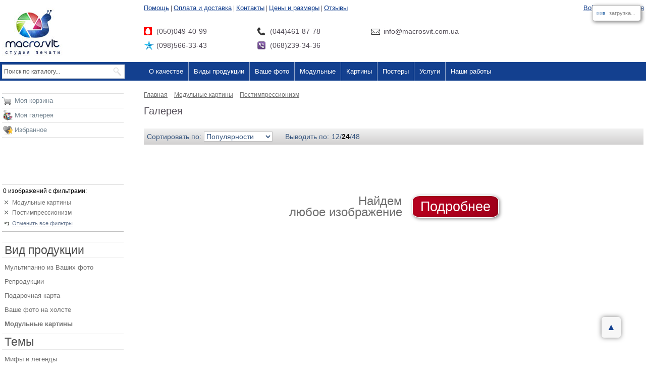

--- FILE ---
content_type: text/html; charset=utf-8
request_url: https://macrosvit.com.ua/?collections=43554&types=31829
body_size: 32767
content:
<!DOCTYPE html PUBLIC "-//W3C//DTD XHTML 1.0 Transitional//EN"
    "http://www.w3.org/TR/xhtml1/DTD/xhtml1-transitional.dtd">
<html xmlns="http://www.w3.org/1999/xhtml">
<head>
    <meta http-equiv="Content-Type" content="text/html; charset=utf-8"/>
    <title>Печать фото картины на холсте недорого в Киеве, Украине Macrosvit</title>
    <meta http-equiv="X-UA-Compatible" content="IE=9"/>
    <meta name="description" content="Печать фото и картины на холсте online ✅ Заказать в студии печати Macrosvit ❱❱❱ Доступная цена ✓ Премиум качество ✈ Оперативная доставка Украина: Киев, Харьков, Днепр, Одесса"/>
    <meta name="keywords" content=""/>
    <meta name="og:image" content=""/>
    <meta name="og:title" content=""/>
    <meta name="og:description" content=""/>
    <meta name="robots" content="noindex, follow"/>
    <link rel="canonical" href="https://macrosvit.com.ua/"/>
    <meta name="google-site-verification" content="PI7tJVSTCeKKvTo8RUrCAgb8FCYs7l8A14HG-ZLmOwc"/>
    <meta name="google-site-verification" content="pz3Isvrwm_nM4vFa168W495lBSfKglqFHM3fmyU21qU" />
    <meta name="p:domain_verify" content="4ac03db456e46ec7209c18cd1a27643d"/>
    <link rel="shortcut icon" href="https://macrosvit.com.ua/favicon.ico" type="image/x-icon"/>
    <meta name="viewport" content="width=device-width, initial-scale=1"/>
	    <script type="application/ld+json">{
            "@context": "http://schema.org",
            "@type": "Organization",
            "name": "Macrosvit",
            "url": "https://macrosvit.com.ua/",
            "logo": "https://macrosvit.com.ua/admin/templates/macrosvit/images/logo.png",
            "contactPoint": [
                {
                    "@type": "ContactPoint",
                    "telephone": "+38-044-461-87-78",
                    "contactType": "customer service",
                    "email": "info@macrosvit.com.ua"
                }
            ]
        }</script>
        <script type="application/ld+json">{
    "@context": "http://schema.org/",
    "@type": "Product",
    "name": "Painting",
    "logo": "https://macrosvit.com.ua/admin/templates/macrosvit/images/logo.png",
    "aggregateRating": {
        "@type": "AggregateRating",
        "bestRating": 5,
        "ratingValue": 4.9,
        "ratingCount": 2389
    },
    "offers": {
        "@type": "AggregateOffer",
        "lowPrice": 290,
        "highPrice": 3950,
        "priceCurrency": "UAH"
    }
}</script>
	<script>(function (i, s, o, g, r, a, m) {i['GoogleAnalyticsObject'] = r;i[r] = i[r] || function () {(i[r].q = i[r].q || []).push(arguments)}, i[r].l = 1 * new Date();a = s.createElement(o),m = s.getElementsByTagName(o)[0];a.async = 1;a.src = g;m.parentNode.insertBefore(a, m)})(window, document, 'script', '//www.google-analytics.com/analytics.js', 'ga');ga('create', 'UA-40928841-1', 'macrosvit.com.ua');ga('require', 'linkid', 'linkid.js');ga('require', 'displayfeatures');ga('send', 'pageview');</script>

<!-- Global site tag (gtag.js) - Google Analytics -->
<script async src="https://www.googletagmanager.com/gtag/js?id=G-MMP19TZB0J"></script>
<script>
  window.dataLayer = window.dataLayer || [];
  function gtag(){dataLayer.push(arguments);}
  gtag('js', new Date());

  gtag('config', 'G-MMP19TZB0J');
</script>

    
</head>
	<body id="page-1">
	<script>
		function canUseWebp() {
			let elem = document.createElement('canvas');
			if (!!(elem.getContext && elem.getContext('2d'))) {
				return elem.toDataURL('image/webp').indexOf('data:image/webp') == 0;
			}
			return false;
		}
		let images = document.querySelectorAll('[data-bg]');
		for (let i = 0; i < images.length; i++) {
			let image = images[i].getAttribute('data-bg');
			images[i].style.backgroundImage = 'url(' + image + ')';
		}
		let isitFirefox = window.navigator.userAgent.match(/Firefox\/([0-9]+)\./);
		let firefoxVer = isitFirefox ? parseInt(isitFirefox[1]) : 0;
			if (canUseWebp() || firefoxVer >= 65) {
			let imagesWebp = document.querySelectorAll('[data-bg-webp]');
			for (let i = 0; i < imagesWebp.length; i++) {
				let imageWebp = imagesWebp[i].getAttribute('data-bg-webp');
				imagesWebp[i].style.backgroundImage = 'url(' + imageWebp + ')';
			}
		}
	</script>
<style>
html, body {margin: 0px;padding: 0px;font-family: Verdana, Tahoma, Arial, Tahoma, Helvetica, sans-serif;font-size: 12px;color: #554F59;min-width: 1261px;}#body_div {width:100%;}.main_container {width: 1261px;margin: 0px auto;}.menu_new a{font-size:18px;color:#133f8e}body{overflow-y:scroll}img{border:none}p{margin:0 0 8px 0}form{margin:0;padding:0}.collumn2_pad{margin-left:285px;padding-left:0;padding-right:4px;padding-top:1px;padding-bottom:40px}.collumn2_pad_main{padding-bottom:0!important}.impact{font-family:Impact,Charcoal,sans-serif}*{outline:0}#body_div{width:100%}.main_container{width:1261px;margin:0 auto}a{color:#717171}h2{margin:0 0 10px 0;padding:0;font-size:22px;font-weight:400}h3{margin:0 0 10px 0;padding:0;font-size:18px;font-weight:400}.content{clear:both}body{overflow-y:scroll}img{border:none}p{margin:0 0 8px 0}form{margin:0;padding:0}.button_red{background:#b7001e;background-image:-ms-linear-gradient(left,#b7001e 0,#a0001a 100%);background-image:-moz-linear-gradient(left,#b7001e 0,#a0001a 100%);background-image:-o-linear-gradient(left,#b7001e 0,#a0001a 100%);background-image:-webkit-gradient(linear,left top,right top,color-stop(0,#b7001e),color-stop(1,#a0001a));background-image:-webkit-linear-gradient(left,#b7001e 0,#a0001a 100%);background-image:linear,to right,#b7001e 0,#a0001a 100%;border:1px solid #fff;color:#fff!important;font-size:27px;font-weight:400;text-decoration:none!important;line-height:42px;padding:0 15px;font-family:Impact,Charcoal,sans-serif;box-shadow:2px 2px 7px gray,inset -1px 0 5px #820015;-moz-box-shadow:2px 2px 7px gray,inset -1px 0 5px #820015;-webkit-box-shadow:2px 2px 7px gray,inset -1px 0 5px #820015;display:inline-block;vertical-align:baseline;zoom:1;border-radius:15px/10px;-moz-border-radius:15px/10px;-webkit-border-radius:15px/10px;-khtml-border-radius:15px/10px}.main_div{margin:0 auto}.top_pad{padding:30px 0 0 0}.collumn1{width:285px;float:left;margin-left:-100%;zoom:1}.collumn1_pad{padding-left:4px;padding-right:40px;padding-top:15px;padding-bottom:40px}.collumn2{width:100%;float:left}.clear{clear:both}.clearfix:after{content:"";display:table;clear:both}.left_tools{display:none;position:fixed;width:243px;top:30px;z-index:10}.left_tools_inner{background:#fff;background:-moz-linear-gradient(top,#fff 78%,#fff 84%,rgba(255,255,255,0) 100%);background:-webkit-gradient(linear,left top,left bottom,color-stop(78%,#fff),color-stop(84%,#fff),color-stop(100%,rgba(255,255,255,0)));background:-webkit-linear-gradient(top,#fff 78%,#fff 84%,rgba(255,255,255,0) 100%);background:-o-linear-gradient(top,#fff 78%,#fff 84%,rgba(255,255,255,0) 100%);background:-ms-linear-gradient(top,#fff 78%,#fff 84%,rgba(255,255,255,0) 100%);background:linear,to bottom,#fff 78%,#fff 84%,rgba(255,255,255,0) 100%;padding-bottom:85px}.menu_new a{font-size:18px;color:#133f8e}.menu_new .contact{font-size:18px;padding-left:25px;line-height:28px;float:left}.menu_new .contact.mts{background:url(/admin/templates/macrosvit/images/header/mts.png) left center no-repeat;width:200px;margin-top:25px}.menu_new .contact.phone{background:url(/admin/templates/macrosvit/images/header/phone.png) left center no-repeat;width:200px;margin-top:25px}.menu_new .contact.kyivstar{background:url(/admin/templates/macrosvit/images/header/kyivstar.png) left center no-repeat;clear:left;width:200px}.menu_new .contact.viber{background:url(/admin/templates/macrosvit/images/header/viber.png) left center no-repeat;width:200px}.menu_new .contact.email{background:url(/admin/templates/macrosvit/images/header/email.png) left center no-repeat;margin-top:25px}.benefits{clear:both;padding-top:10px}.tools_fav sup{line-height:16px}.tools_fav{background-position:0 2px}.color{width:11px;height:16px;float:left;margin:0 1px 1px 0;display:block;font-size:1px}.top_menu{clear:both;background:#13408f}.top_menu ul{display:block;margin:0;padding:0;list-style:none}.top_menu ul li{float:left;line-height:37px;display:block}.top_menu ul>li>a{color:#fff;text-decoration:none;display:block;padding:0 10px;border-left:1px solid #90a5ca;font-size:17px}.top_menu ul>li:first-child>a{border-left:none}.top_menu ul>li ol{display:none;margin:0;padding:0;list-style:none;background:#fff;position:absolute;z-index:10;margin-left:1px;box-shadow:0 0 2px #13408f;-moz-box-shadow:0 0 2px #13408f;-webkit-box-shadow:0 0 2px #13408f}.top_menu ul>li ol li{display:inline-block}.top_menu ul>li ol li a{text-decoration:none;padding:160px 10px 0;display:block}.top_menu_ol_100,.top_menu_ol_69,.top_menu_ol_98,.top_menu_ol_99{width:647px}.top_menu_ol_100 li a,.top_menu_ol_69 li a,.top_menu_ol_98 li a{color:#605e5e;font-style:italic}.top_menu_ol_100,.top_menu_ol_98,.top_menu_ol_99{background-color:#f6f6f6!important}.top_menu_ol_100 li,.top_menu_ol_98 li,.top_menu_ol_99 li{background-color:#f6f6f6;width:156px;vertical-align:top;line-height:initial!important}.top_submenu_101,.top_submenu_102,.top_submenu_103,.top_submenu_104,.top_submenu_113,.top_submenu_114,.top_submenu_115,.top_submenu_116,.top_submenu_117,.top_submenu_118,.top_submenu_119,.top_submenu_120,.top_submenu_169,.top_submenu_73,.top_submenu_74,.top_submenu_76,.top_submenu_77,.top_submenu_78,.top_submenu_79,.top_submenu_97{text-align:center;background-color:#fff;vertical-align:top;width:156px;height:auto!important;font:bold italic 15px/14px arial!important;padding:0 4px 4px 0!important;height:180px}.top_submenu_101 a,.top_submenu_102 a,.top_submenu_103 a,.top_submenu_104 a,.top_submenu_113 a,.top_submenu_114 a,.top_submenu_115 a,.top_submenu_116 a,.top_submenu_117 a,.top_submenu_118 a,.top_submenu_119 a,.top_submenu_120 a,.top_submenu_169 a,.top_submenu_73 a,.top_submenu_74 a,.top_submenu_76 a,.top_submenu_77 a,.top_submenu_78 a,.top_submenu_79 a,.top_submenu_97 a{color:#605e5e!important}.top_submenu_105,.top_submenu_106,.top_submenu_107,.top_submenu_108,.top_submenu_109,.top_submenu_110,.top_submenu_111,.top_submenu_112,.top_submenu_121,.top_submenu_122,.top_submenu_123,.top_submenu_124,.top_submenu_125,.top_submenu_126,.top_submenu_127,.top_submenu_128,.top_submenu_129,.top_submenu_130,.top_submenu_131,.top_submenu_132,.top_submenu_133,.top_submenu_134,.top_submenu_135,.top_submenu_136,.top_submenu_137,.top_submenu_138,.top_submenu_139,.top_submenu_140,.top_submenu_141,.top_submenu_142,.top_submenu_143,.top_submenu_144,.top_submenu_145,.top_submenu_146,.top_submenu_147,.top_submenu_148,.top_submenu_149,.top_submenu_150,.top_submenu_151,.top_submenu_152,.top_submenu_153,.top_submenu_154,.top_submenu_155,.top_submenu_156,.top_submenu_157,.top_submenu_158,.top_submenu_159,.top_submenu_160,.top_submenu_161,.top_submenu_162,.top_submenu_163,.top_submenu_164,.top_submenu_165,.top_submenu_166,.top_submenu_167,.top_submenu_168{background-color:#f6f6f6!important;height:25px!important;line-height:20px!important;vertical-align:middle!important;width:160px!important}.top_submenu_105 a,.top_submenu_106 a,.top_submenu_107 a,.top_submenu_108 a,.top_submenu_109 a,.top_submenu_110 a,.top_submenu_111 a,.top_submenu_112 a,.top_submenu_121 a,.top_submenu_122 a,.top_submenu_123 a,.top_submenu_124 a,.top_submenu_125 a,.top_submenu_126 a,.top_submenu_127 a,.top_submenu_128 a,.top_submenu_129 a,.top_submenu_130 a,.top_submenu_131 a,.top_submenu_132 a,.top_submenu_133 a,.top_submenu_134 a,.top_submenu_135 a,.top_submenu_136 a,.top_submenu_137 a,.top_submenu_138 a,.top_submenu_139 a,.top_submenu_140 a,.top_submenu_141 a,.top_submenu_142 a,.top_submenu_143 a,.top_submenu_144 a,.top_submenu_145 a,.top_submenu_146 a,.top_submenu_147 a,.top_submenu_148 a,.top_submenu_149 a,.top_submenu_150 a,.top_submenu_151 a,.top_submenu_152 a,.top_submenu_153 a,.top_submenu_154 a,.top_submenu_155 a,.top_submenu_156 a,.top_submenu_157 a,.top_submenu_158 a,.top_submenu_159 a,.top_submenu_160 a,.top_submenu_161 a,.top_submenu_162 a,.top_submenu_163 a,.top_submenu_164 a,.top_submenu_165 a,.top_submenu_166 a,.top_submenu_167 a,.top_submenu_168 a{text-align:left!important;font:normal 16px/14px arial!important;padding:5px 10px!important;line-height:20px!important}.see-all{display:inline-block;width:100%;text-align:center}.see-all a{font:bold italic 18px/20px arial;display:block;line-height:50px}.top_submenu_73{background:url(/admin/components/top.menu/templates/v2/images/types-01.jpg) #fff 10px 10px no-repeat}.top_submenu_78{background:url(/admin/components/top.menu/templates/v2/images/types-02.jpg) #fff 10px 10px no-repeat}.top_submenu_97{background:url(/admin/components/top.menu/templates/v2/images/types-03.jpg) #fff 10px 10px no-repeat}.top_submenu_76{background:url(/admin/components/top.menu/templates/v2/images/types-04.jpg) #fff 10px 10px no-repeat}.top_submenu_74{background:url(/admin/components/top.menu/templates/v2/images/types-05.jpg) #fff 10px 10px no-repeat}.top_submenu_79{background:url(/admin/components/top.menu/templates/v2/images/types-06.jpg) #fff 10px 10px no-repeat}.top_submenu_169{background:url(/admin/components/top.menu/templates/v2/images/types-07.jpg) #fff 10px 10px no-repeat}.top_submenu_77{background:url(/admin/components/top.menu/templates/v2/images/types-08.jpg) #fff 10px 10px no-repeat;padding-right:10px!important}.top_submenu_101{background:url(/admin/components/top.menu/templates/v2/images/modulniye-01.jpg) #fff 10px 10px no-repeat!important}.top_submenu_102{background:url(/admin/components/top.menu/templates/v2/images/modulniye-02.jpg) #fff 10px 10px no-repeat!important}.top_submenu_103{background:url(/admin/components/top.menu/templates/v2/images/modulniye-03.jpg) #fff 10px 10px no-repeat!important}.top_submenu_104{background:url(/admin/components/top.menu/templates/v2/images/modulniye-04.jpg) #fff 10px 10px no-repeat!important;padding-right:10px!important}.top_submenu_113{background:url(/admin/components/top.menu/templates/v2/images/zhivopis-01.jpg) #fff 10px 10px no-repeat!important}.top_submenu_114{background:url(/admin/components/top.menu/templates/v2/images/zhivopis-02.jpg) #fff 10px 10px no-repeat!important}.top_submenu_115{background:url(/admin/components/top.menu/templates/v2/images/zhivopis-03.jpg) #fff 10px 10px no-repeat!important}.top_submenu_116{background:url(/admin/components/top.menu/templates/v2/images/zhivopis-04.jpg) #fff 10px 10px no-repeat!important;padding-right:10px!important}.top_submenu_117{background:url(/admin/components/top.menu/templates/v2/images/plakaty-01.jpg) #fff 10px 10px no-repeat!important}.top_submenu_118{background:url(/admin/components/top.menu/templates/v2/images/plakaty-02.jpg) #fff 10px 10px no-repeat!important}.top_submenu_119{background:url(/admin/components/top.menu/templates/v2/images/plakaty-03.jpg) #fff 10px 10px no-repeat!important}.top_submenu_120{background:url(/admin/components/top.menu/templates/v2/images/plakaty-04.jpg) #fff 10px 10px no-repeat!important;padding-right:10px!important}.top_menu_ol_98{margin-left:-116px!important}

@media screen and (max-width:1280px){body,html{min-width:0}.main_container{width:100%}.footer_v2{height:auto;padding-bottom:40px}.menu_new .contact,.new_mainpage .end_text h2 .text2 a,.new_mainpage .end_text h2 .text2 b,.new_mainpage .online_constructor .bg_online ol li span,.new_mainpage .what .what_body .left_item p,.new_mainpage .what .what_body .right_item p{font-size:14px}.menu .sub a,.menu_new a,.small_menu .border a.link,.top_menu ul>li>a{font-size:13px}.hdr h1{line-height:1.2;font-size:20px}.h1,h1{margin:13px 0}.top_banner .left{width:75%}.top_banner .right{width:25%}.new_mainpage .what .what_body .benefits h2.ben,.top_banner .key_noact{padding-left:0!important}.new_mainpage .online_constructor .bg_online ol li,.new_mainpage .online_constructor h2.constr .text2,.new_mainpage .qualitys .item h3,.top_banner .right_item{font-size:16px}.new_mainpage>div img{width:100%!important;height:auto!important}.new_mainpage .what .what_body .benefits h2.ben,.new_mainpage .what h2.wh{padding-left:20px;font-size:28px}.new_mainpage .what .what_body .left_item,.new_mainpage .what .what_body .right_item{width:48%}.new_mainpage .what .what_body .left_item img,.new_mainpage .what .what_body .right_item img{width:100%;height:auto;border:0}.new_mainpage .what .what_body .left_item h3,.new_mainpage .what .what_body .right_item h3{font-size:18px}.new_mainpage .benefits_bg{background:#5d6f7d;position:static;height:auto}.benefits_bg .items:after,.help-more-links:after,.qualitys:after{content:'';display:block;clear:both}.benefits_bg .items{padding:0 20px 15px 20px}.new_mainpage .benefits_bg .item{position:static;background:#d3e1ec;border-radius:8px;box-shadow:3px 3px 9px rgba(0,0,0,.15);padding:15px 18px;margin:10px 0;float:left;width:45%;width:calc(49% - 36px)}.new_mainpage .how_work h2,.new_mainpage .need_more h2,.new_mainpage .online_constructor h2.constr{padding-left:20px}.new_mainpage .how_work h2,.new_mainpage .online_constructor h2.constr .text1{font-size:35px}.new_mainpage .benefits_bg .item:nth-child(even){float:right}.new_mainpage .online_constructor h2.constr .text2 b{font-size:18px}.new_mainpage .online_constructor .bg_online{height:auto;background:0 0}.new_mainpage .online_constructor .bg_online .text{margin-top:20px;padding:20px 0}.new_mainpage .online_constructor .bg_online .text br,.new_mainpage .online_constructor .bg_online ol li span br{display:none}.bg_online>div:first-child,.new_mainpage .need_more{height:auto!important}.new_mainpage .online_constructor .our_works h2.our_works_h2{font-size:28px;margin-left:20px;color:#3a4f60}.new_mainpage .online_constructor .our_works .info{font-size:14px;line-height:1.3;width:auto;color:#3a4f60}.new_mainpage .online_constructor .our_works .button_red{margin:20px 0 10px 20px}.new_mainpage .how_work{padding-top:20px}.images4,.map iframe,.top_image,div[style="width: 964px;"]{width:100%!important}.new_mainpage .end_text h2 .text1{font-size:28px}#content img,.macrosvit img,.system_include_object img,img[src="/upload/storage/gift-card/card-pic3.jpg"]{max-width:100%;max-height:100%;width:auto!important;height:auto!important}table.prices{width:100%!important;height:auto!important}.top_image .frm{width:300px}.panno_from_your_photos table{table-layout:fixed}.panno_from_your_photos .item{width:auto}.top_image .frm .frm_inner h2,.top_image .frm .frm_inner h2 span{font-size:19px}.images4 div span,.top_image .frm .frm_inner .info .li .text{font-size:12px}.images4>div{width:25%!important;background-size:cover!important}.top_image .frm .frm_inner{padding-bottom:15px}}
@media screen and (max-width:1070px){.top_pad .collumn2_pad{padding-right:0}#system_include_object_id34 img,.print_type_help_outer img{max-width:100%;height:auto;width:auto}.bagets .table .td .window_item_detail.list .photos a.img{width:100%;height:100px}.print_type_help_outer .print_type_help{left:auto;right:0}.menu .sub a{padding-left:0}.main_container .collumn1_pad{padding-right:10px}.main_container .collumn1{width:auto;margin-left:0}.main_container .collumn2{width:75%;float:right}.collumn2_pad{margin-left:0!important}div.bars{display:block}.main_container{position:relative}.top_pad .top_menu .main_container .collumn2{float:none;background:#13408f;left:0;width:0;overflow-x:hidden;overflow-y:scroll;transition:.5s;position:absolute;top:37px;z-index:20;height:500px;padding:0;margin:0}.top_menu .main_container{height:38px}.top_menu ul li{float:none;border-top:1px solid #0e3780}.top_menu ul li:first-child{border-top:0}.top_menu ul>li ol{display:none!important}.main_container:after{content:'';display:block;clear:both}#bigImgOrder span{background-size:contain!important}.top_menu_ol_100,.top_menu_ol_69,.top_menu_ol_98,.top_menu_ol_99{width:auto;margin-left:0!important}.top_menu ul>li ol li a{padding:4px 0}.top_menu ul>li ol{display:block!important;position:static}.top_menu ul>li ol li{display:block;float:none;margin:0;padding:0!important;width:100%!important;background:0 0!important}.top_menu_ol_100 li a,.top_menu_ol_69 li a,.top_menu_ol_98 li a{color:#605e5e;font-style:normal;text-align:left;font-weight:400;font-size:12px;padding-left:10px!important}.top_menu ul>li ol li a,.top_menu_80 ol li a,.top_menu_85 ol li a{font-size:12px!important;font-weight:400;font-style:normal;text-align:left;padding-left:10px}.top_menu_80 ol,.top_menu_85 ol{width:100%}.see-all a{font-size:14px;padding-left:10px;text-align:left}}
	</style>
			<div id="body_div" data-disable-autoscroll="1">
        <div class="main_div">
        <div class="main_container TopHeaderArea">
            <div class="collumn2">
                <div class="collumn2_pad" style="padding-top: 8px;">
                    <div class="menu_new">
                        <div style="float: left">
                                                            <a href="/help/">Помощь</a>
                                <span class="sep">|</span>                                <a href="/pay/">Оплата и доставка</a>
                                <span class="sep">|</span>                                <a href="/contacts/">Контакты</a>
                                <span class="sep">|</span>                                <a href="/ceny-i-razmery/">Цены и размеры</a>
                                <span class="sep">|</span>                                <a href="/reviews/">Отзывы</a>
                                                        </div>
                        <div style="float: right">
                                                            <div style="padding-left:20px;">
                                    <a href="/auth/"
                                       onclick="return oauth()">Войти</a>
                                    <span class="sep">|</span>
                                    <a href="/register/"
                                       onclick="return register()">Регистрация</a>
                                </div>
                                                        </div>
                        <div class="clear">
                            <div class="contact mts">
                                (050)049-40-99
                            </div>
                            <div class="contact phone">
                                (044)461-87-78
                            </div>
                            <div class="contact email">
                                info@macrosvit.com.ua
                            </div>
                            <div class="contact kyivstar">
                                (098)566-33-43
                            </div>
                            <div class="contact viber">
                                (068)239-34-36
                            </div>
                        </div>
                    </div>
                </div>
            </div>
            <div class="collumn1">
                <div class="collumn1_pad" style="padding-bottom: 10px;">
                    <a href="/">
						<img width="128" height="98" alt="MacroSvit" src="[data-uri]" />
                    </a>
                </div>
            </div>
        </div>

                

				<link rel="stylesheet" type="text/css" href="/admin/def.css" />
		<script type="text/javascript" src="/admin/all.js" charset="utf-8"></script>
		

        <div class="top_pad">
        <div id="bars"><div class="bars"></div></div><div id="telefon"></div><div id="izbrannoe"></div><div id="shoppingcart"></div>
                <div class="top_menu clearfix">
        <div class="main_container MenuArea">
            <div class="collumn2">
                <div class="collumn2_pad" style="padding-top: 0px; padding-bottom: 0px;">
                    <ul>
                                                        <li class="top_menu_72">
                                    <a href="/o-kachestve/">О качестве</a>
                                                                    </li>
                                                                <li class="top_menu_69">
                                    <a href="javascript:void(0)">Виды продукции</a>
                                                                            <ol class="top_menu_ol_69">
                                                                                            <li class="top_submenu_73">
                                                    <a href="/modulnye-kartiny/types-31829/">Модульные картины</a>
                                                </li>
                                                                                                <li class="top_submenu_78">
                                                    <a href="/galereya/types-130/">Репродукции</a>
                                                </li>
                                                                                                <li class="top_submenu_97">
                                                    <a href="/plakat/types-131/">Плакаты</a>
                                                </li>
                                                                                                <li class="top_submenu_76">
                                                    <a href="/vashe-foto-na-holste/">Ваше фото на холсте</a>
                                                </li>
                                                                                                <li class="top_submenu_74">
                                                    <a href="/kartiny-v-rame/types-32266/">Картины в раме</a>
                                                </li>
                                                                                                <li class="top_submenu_79">
                                                    <a href="/zhivopis/styles-28/">Все изображения</a>
                                                </li>
                                                                                                <li class="top_submenu_169">
                                                    <a href="/bagetnaya-masterskaya/frames/">Рамы для картин</a>
                                                </li>
                                                                                                <li class="top_submenu_77">
                                                    <a href="/podarochnaya-karta/">Подарочные карты</a>
                                                </li>
                                                                                        </ol>
                                                                        </li>
                                                                <li class="top_menu_84">
                                    <a href="/pages/masterpiece/">Ваше фото</a>
                                                                    </li>
                                                                <li class="top_menu_98">
                                    <a href="javascript:void(0)">Модульные</a>
                                                                            <ol class="top_menu_ol_98">
                                                                                            <li class="top_submenu_101">
                                                    <a href="/modulnye_kartiny_s_cvetami/">Цветы</a>
                                                </li>
                                                                                                <li class="top_submenu_102">
                                                    <a href="/modulnye_kartiny_abstract/">Абстракции</a>
                                                </li>
                                                                                                <li class="top_submenu_103">
                                                    <a href="/modulnye_kartiny_gorod/">Города</a>
                                                </li>
                                                                                                <li class="top_submenu_104">
                                                    <a href="/modulnye_kartiny_more/">Море</a>
                                                </li>
                                                                                                <li class="top_submenu_105">
                                                    <a href="/modulnye_kartiny_v_spalnyu/">В спальню</a>
                                                </li>
                                                                                                <li class="top_submenu_106">
                                                    <a href="/modulnye_kartiny_detskaya/">В детскую</a>
                                                </li>
                                                                                                <li class="top_submenu_107">
                                                    <a href="/modulnye_kartiny_vannuyu_komnatu/">В ванную</a>
                                                </li>
                                                                                                <li class="top_submenu_108">
                                                    <a href="/modulnye_kartiny_vremena_goda/">Времена года</a>
                                                </li>
                                                                                                <li class="top_submenu_109">
                                                    <a href="/modulnye_kartiny_gory/">Горы</a>
                                                </li>
                                                                                                <li class="top_submenu_110">
                                                    <a href="/modulnye_kartiny_v_kuhnyu/">В кухню</a>
                                                </li>
                                                                                                <li class="top_submenu_111">
                                                    <a href="/modulnye_kartiny_v_gostinnuyu/">В гостинную</a>
                                                </li>
                                                                                                <li class="top_submenu_112">
                                                    <a href="/modulnye_kartiny_chasti_sveta/">Части света</a>
                                                </li>
                                                <div class="see-all"><a href="/modulnye-kartiny/types-31829/">Посмотреть все темы</a></div>                                        </ol>
                                                                        </li>
                                                                <li class="top_menu_99">
                                    <a href="javascript:void(0)">Картины</a>
                                                                            <ol class="top_menu_ol_99">
                                                                                            <li class="top_submenu_113">
                                                    <a href="/peyzazh/genres-140/">Пейзаж</a>
                                                </li>
                                                                                                <li class="top_submenu_114">
                                                    <a href="/arhitektura/themes-2/">Архитектура</a>
                                                </li>
                                                                                                <li class="top_submenu_115">
                                                    <a href="/kartiny-v-ofis/collections-40433/">В офис</a>
                                                </li>
                                                                                                <li class="top_submenu_116">
                                                    <a href="/kartiny-v-gostinnuyu/collections-40438/">В гостиную</a>
                                                </li>
                                                                                                <li class="top_submenu_121">
                                                    <a href="/gory/themes-414/">Горы</a>
                                                </li>
                                                                                                <li class="top_submenu_122">
                                                    <a href="/zhenschiny/themes-239/">Женщины</a>
                                                </li>
                                                                                                <li class="top_submenu_123">
                                                    <a href="/kartiny-v-spalnyu/collections-40432/">В спальню</a>
                                                </li>
                                                                                                <li class="top_submenu_124">
                                                    <a href="/impressionizm/collections-40876/">Импрессионизм</a>
                                                </li>
                                                                                                <li class="top_submenu_125">
                                                    <a href="/nebo/themes-417/">Небо</a>
                                                </li>
                                                                                                <li class="top_submenu_126">
                                                    <a href="/abstrakcii-fantazii/themes-151/">Абстракция</a>
                                                </li>
                                                                                                <li class="top_submenu_127">
                                                    <a href="/komnata/">В комнату</a>
                                                </li>
                                                                                                <li class="top_submenu_128">
                                                    <a href="/ayvazovskiy-ivan-konstantinovich/authors-22263/">Айвазовский</a>
                                                </li>
                                                                                                <li class="top_submenu_129">
                                                    <a href="/zhivotnye/themes-156/">Животные</a>
                                                </li>
                                                                                                <li class="top_submenu_130">
                                                    <a href="/astronomiya-i-kosmos/themes-152/">Космос</a>
                                                </li>
                                                                                                <li class="top_submenu_131">
                                                    <a href="/kartiny-v-detskuyu-komnatu/collections-40431/">В детскую</a>
                                                </li>
                                                                                                <li class="top_submenu_132">
                                                    <a href="/vinchi-leonardo-da/authors-24039/">Да Винчи</a>
                                                </li>
                                                                                                <li class="top_submenu_133">
                                                    <a href="/strany-goroda-chasti-sveta/themes-481/">Города</a>
                                                </li>
                                                                                                <li class="top_submenu_134">
                                                    <a href="/mosty/themes-16/">Мосты</a>
                                                </li>
                                                                                                <li class="top_submenu_135">
                                                    <a href="/kartiny-dlya-kafe-i-restoranov/collections-40436/">В ресторан</a>
                                                </li>
                                                                                                <li class="top_submenu_136">
                                                    <a href="/gog-vinsent-van/authors-24000/">Ван Гог</a>
                                                </li>
                                                                                                <li class="top_submenu_137">
                                                    <a href="/zamki-i-kreposti/themes-519/">Замки</a>
                                                </li>
                                                                                                <li class="top_submenu_138">
                                                    <a href="/eda/themes-426/">Еда</a>
                                                </li>
                                                                                                <li class="top_submenu_139">
                                                    <a href="/bar/">В бар</a>
                                                </li>
                                                                                                <li class="top_submenu_140">
                                                    <a href="/mone-klod/authors-24065/">Моне</a>
                                                </li>
                                                                                                <li class="top_submenu_141">
                                                    <a href="/cvety/themes-443/">Цветы</a>
                                                </li>
                                                                                                <li class="top_submenu_142">
                                                    <a href="/natyurmort/genres-142/">Натюрморт</a>
                                                </li>
                                                                                                <li class="top_submenu_143">
                                                    <a href="/kartiny-dlya-kuhni/collections-40435/">В кухню</a>
                                                </li>
                                                                                                <li class="top_submenu_144">
                                                    <a href="/klimt-gustav/authors-24939/">Климт</a>
                                                </li>
                                                                                                <li class="top_submenu_145">
                                                    <a href="/more-poberezhe-solnce/themes-418/">Море</a>
                                                </li>
                                                                                                <li class="top_submenu_146">
                                                    <a href="/starinnye-karty/themes-176/">Старинные карты</a>
                                                </li>
                                                                                                <li class="top_submenu_147">
                                                    <a href="/kartiny-v-vannuyu-komnatu/collections-40437/">В ванную</a>
                                                </li>
                                                                                                <li class="top_submenu_148">
                                                    <a href="/uorhol-endi/authors-24846/">Уорхолл</a>
                                                </li>
                                                                                                <li class="top_submenu_149">
                                                    <a href="/gorodskoy-peyzazh/themes-533/">Городские пейзажи</a>
                                                </li>
                                                                                                <li class="top_submenu_150">
                                                    <a href="#"> </a>
                                                </li>
                                                                                                <li class="top_submenu_151">
                                                    <a href="/kartiny_v_zal/">В зал</a>
                                                </li>
                                                                                                <li class="top_submenu_152">
                                                    <a href="/pikasso-pablo/authors-23972/">Пикассо</a>
                                                </li>
                                                <div class="see-all"><a href="/themes/">Посмотреть все темы</a></div>                                        </ol>
                                                                        </li>
                                                                <li class="top_menu_100">
                                    <a href="javascript:void(0)">Постеры</a>
                                                                            <ol class="top_menu_ol_100">
                                                                                            <li class="top_submenu_117">
                                                    <a href="/posetry_v_detskuyu/">Детские</a>
                                                </li>
                                                                                                <li class="top_submenu_118">
                                                    <a href="/cherno_belye_plakaty/">Черно белые</a>
                                                </li>
                                                                                                <li class="top_submenu_119">
                                                    <a href="/plakat_automobili/">Автомобили</a>
                                                </li>
                                                                                                <li class="top_submenu_120">
                                                    <a href="/plakat_devushki/">Девушки</a>
                                                </li>
                                                                                                <li class="top_submenu_153">
                                                    <a href="/retro_poster/">Ретро</a>
                                                </li>
                                                                                                <li class="top_submenu_154">
                                                    <a href="/poster_dlya_kuhni/">В кухню</a>
                                                </li>
                                                                                                <li class="top_submenu_155">
                                                    <a href="/voennye_plakaty/">Военные</a>
                                                </li>
                                                                                                <li class="top_submenu_156">
                                                    <a href="/plakaty_s_igrami/">Игровые</a>
                                                </li>
                                                                                                <li class="top_submenu_157">
                                                    <a href="/sovetskie_plakaty/">Советские</a>
                                                </li>
                                                                                                <li class="top_submenu_158">
                                                    <a href="/postery_v_ofis/">В офис</a>
                                                </li>
                                                                                                <li class="top_submenu_159">
                                                    <a href="/plakat_cvety/">Цветы</a>
                                                </li>
                                                                                                <li class="top_submenu_160">
                                                    <a href="/rock_postery/">Рок группы</a>
                                                </li>
                                                                                                <li class="top_submenu_161">
                                                    <a href="/plakaty_sport/">Спорт</a>
                                                </li>
                                                                                                <li class="top_submenu_162">
                                                    <a href="/poster_dlya_spalni/">В спальню</a>
                                                </li>
                                                                                                <li class="top_submenu_163">
                                                    <a href="/plakat_priroda/">Природа</a>
                                                </li>
                                                                                                <li class="top_submenu_164">
                                                    <a href="/poster_marilyn_monroe/">Мерилин Монро</a>
                                                </li>
                                                                                                <li class="top_submenu_165">
                                                    <a href="/plakaty_footbol/">Футбол</a>
                                                </li>
                                                                                                <li class="top_submenu_166">
                                                    <a href="/motivirushie_plakaty/">Мотивирующие</a>
                                                </li>
                                                                                                <li class="top_submenu_167">
                                                    <a href="/plakat_gorod/">Города</a>
                                                </li>
                                                                                                <li class="top_submenu_168">
                                                    <a href="/plakat_newyork/">Нью Йорк</a>
                                                </li>
                                                <div class="see-all"><a href="/plakat/types-131/">Посмотреть все темы</a></div>                                        </ol>
                                                                        </li>
                                                                <li class="top_menu_85">
                                    <a href="javascript:void(0)">Услуги</a>
                                                                            <ol class="top_menu_ol_85">
                                                                                            <li class="top_submenu_92">
                                                    <a href="/bagetnaya-masterskaya/">Багетная мастерская</a>
                                                </li>
                                                                                                <li class="top_submenu_96">
                                                    <a href="/bagetnaya-masterskaya/frames/">Рамы для картин</a>
                                                </li>
                                                                                                <li class="top_submenu_174">
                                                    <a href="/big-pictures/">Печать на холсте больших размеров</a>
                                                </li>
                                                                                        </ol>
                                                                        </li>
                                                                <li class="top_menu_80">
                                    <a href="/pages/works/print-and-design/">Наши работы</a>
                                                                    </li>
                                                    </ul>
                </div>
            </div>
            <div class="collumn1">
                <div class="collumn1_pad" style="padding-top: 0px; padding-bottom: 0px">
                    <form rel="nofolow" method="get" action='/' id="searchfrm" style="margin:0px;" onsubmit="return quick_search_send(this,1);">
    <div style="position:absolute; margin-left:0px; margin-top:38px; z-index:9;" id="quick_res_id"></div>
    <div class="search_input_outer">
        <a href="#" onclick="document.getElementById('search_fc').focus();
                return quick_search_send(document.getElementById('searchfrm'),1);" title="Искать"></a>
        <table cellpadding="0" cellspacing="0" width="100%">
            <tr>
                <td>
                    <input name="q" maxlength="50" class="search_input search_input2" onblur="isFocused = false;
                            setTimeout(function () {
                                document.getElementById('quick_res_id').style.visibility = 'hidden'
                            }, 350);" autocomplete="off" type="text" onkeyup="keycode = event.keyCode ? event.keyCode : event.keyChar;
                                    if (keycode == 38 || keycode == 13 || keycode == 40) {
                                        quick_search_ud(event);
                                        return false;
                                    }" onkeydown="if (typeof (isFocusedGlobal) == 'number' && isFocusedGlobal == 1)
                                                isFocused = 1;
                                            key_code = event ? event.keyCode : false;
                                            search_num++;
                                            setTimeout('quick_search(' + search_num + ',document.getElementById(\'search_fc\').value,document.getElementById(\'quick_res_id\'),\'/admin/components/left.search/templates/v2/quick_search/quick_search.php\',\'' + key_code + '\');', 350);" onfocus="document.getElementById('quick_res_id').style.visibility = 'visible';
                                                    isFocused = true;
                                                    this.value == 'Поиск по каталогу...' ? this.value = '' : '';
                                                    this.onkeydown();" value="Поиск по каталогу..." id="search_fc" />
                </td>
            </tr>
        </table>
    </div>
</form>                </div>
            </div>

        </div>
    </div>
                <div class="main_container MainArea">

                <div class="collumn2">
                    <div class="collumn2_pad">
                                                <div class="content" id="content">
                            
                                <div class="hdr">
                                    <div id="pagenavigation" class="clear">
                                            <div class="pagenavigation" itemscope itemtype="https://schema.org/BreadcrumbList">
                    <span itemprop="itemListElement" itemscope itemtype="https://schema.org/ListItem">
                					<div style="display:none">array(2) {
  ["TITLE"]=>
  string(14) "Главная"
  ["LINK"]=>
  string(1) "/"
}
</div>
                    <a href="/" onclick="if(typeof(jCat)=='object' &amp;&amp; 0>0) return jCat.reload(this,{current:true,fullLoad:true})" itemprop="item"><span itemprop="name">Главная</span></a>
					<meta itemprop="position" content="1" />
                     &ndash;             </span>
                        <span itemprop="itemListElement" itemscope itemtype="https://schema.org/ListItem">
                					<div style="display:none">array(2) {
  ["TITLE"]=>
  string(33) "Модульные картины"
  ["LINK"]=>
  string(30) "/modulnye-kartiny/types-31829/"
}
</div>
                    <a href="/modulnye-kartiny/types-31829/" onclick="if(typeof(jCat)=='object' &amp;&amp; 1>0) return jCat.reload(this,{current:true,fullLoad:true})" itemprop="item"><span itemprop="name">Модульные картины</span></a>
					<meta itemprop="position" content="1" />
                     &ndash;             </span>
                        <span itemprop="itemListElement" itemscope itemtype="https://schema.org/ListItem">
                                    <a href="/?collections=43554&amp;types=31829" onclick="if(typeof(jCat)=='object') return jCat.reload(this,{current:true,fullLoad:true})" itemprop="url"><span itemprop="name">Постимпрессионизм</span></a>
					<meta itemprop="position" content="2" />

                                </span>
                </div>
                                        </div>
                                                                            <div class="top-desctiption1">
                                            <h1>Галерея</h1>
																					</div>
                                        <div style="float:right" id="all_images">
                                                                                    </div>
                                                                            <div class="clear"></div>
                                </div>
                                <div><div><div id="system_include_object_id8" data-id="8" class="system_include_object">    <script type="text/javascript">
        jCat.matsParams = new Array(2.5,0.5,0.5)
    </script>
    

            <div>
                <div style="clear:both; padding-bottom:1px;" id="nav_div1">
                    <div class="nav_print_div">
                        <table border="0" width="100%" cellpadding="0" cellspacing="0">
                            <tr>
                                <td>
                                    <table border="0" cellpadding="0" cellspacing="0">
                                        <tr>
                                                                                            <td class="page_cn">Сортировать по:</td>
                                                <td class="page_cn">
                                                    <form id="frmSr" method="get"
                                                          action="/">
                                                                                                                        <input type="hidden" name="collections"
                                                                       value="43554"/>
                                                                                                                                <input type="hidden" name="types"
                                                                       value="31829"/>
                                                                                                                        <select name="sr"
                                                                onchange="jCat.simpleLoad(document.getElementById('frmSr'))">
                                                                                                                            <option
                                                                        value="0">
                                                                    Популярности                                                                </option>
                                                                                                                                <option
                                                                        value="1">
                                                                    Дате добавления                                                                </option>
                                                                                                                                <option
                                                                        value="2">
                                                                    Названию                                                                </option>
                                                                                                                        </select>
                                                    </form>
                                                </td>
                                                                                            <td class="page_cn" style="padding-left:20px">
                                                Выводить по:                                            </td>
                                            <td>
                                                <div class="page_cn">
                                                    <a href="/?collections=43554&types=31829&cn=12"  onclick="return jCat.simpleLoad(this)" rel="nofollow">12</a><span>/</span><a href="/?collections=43554&types=31829"  class="act" onclick="return jCat.simpleLoad(this)" rel="nofollow">24</a><span>/</span><a href="/?collections=43554&types=31829&cn=48"  onclick="return jCat.simpleLoad(this)" rel="nofollow">48</a>                                                </div>
                                            </td>
                                        </tr>
                                    </table>
                                </td>
                                <td id="nav_top">        <div></div>
        </td>
                            </tr>
                        </table>
                    </div>
                </div>
                <div style="clear:both" id="previews" data-cnt="0">
                                    </div>
                <div style="clear:both" id="nav_div2">
                                    </div>

                                <noindex>
                    <div style="clear:both" id="nav_div3">
                                                <div style="clear:both"></div>
                        <style>
                            #nav_div3 {
                                text-align: center;
                                height: 30px;
                                padding: 20px;
                            }

                            #nav_div3 .nav_print_div {
                                display: inline-block;
                                padding: 3px;
                            }

                            #nav_div3 a {
                                text-decoration: none;
                                line-height: 26px !important;
                            }

                            #nav_div3 .numberPagesB {
                                float: none;
                            }

                            #btnLeft {
                                margin-right: 10px;
                            }

                            #btnLeft, #btnRight {
                                padding: 0;
                            }
                        </style>
                    </div>
                </noindex>
                            </div>
            <div id="deposit_container"></div>
                        <script type="text/javascript">
                $(document).ready(function () {
                    var search_q = 0;
                    if (!search_q) {
                        setTimeout(function () {
                            $('#filter_title').html("0 \u0438\u0437\u043e\u0431\u0440\u0430\u0436\u0435\u043d\u0438\u0439 \u0441 \u0444\u0438\u043b\u044c\u0442\u0440\u0430\u043c\u0438:");
                            $('#filter_apply').html("\u041e\u0442\u043e\u0431\u0440\u0430\u0437\u0438\u0442\u044c 0 \u0438\u0437\u043e\u0431\u0440\u0430\u0436\u0435\u043d\u0438\u0439")
                        }, 50);
                    }
                    $('#filter_apply').css('display', !!search_q ? 'block' : 'none');
                    deposit.host = "https://www.macrosvit.com.ua";
                    deposit.init({"collections":"43554","types":"31829","pages":0,"dbg":0}, true);
                });
                jCat.js =
                    []            </script>
                        <div id="11"></div>
            <div style="clear:both;"></div>
            <div class="help_find">
                <div class="b1 impact">
                    Найдем <br>любое изображение
                    <!-- Поможем найти вам<br>
                    любое изображение -->
                </div>
                <div class="b2">
                    <span class="button_red" onclick="writeToUs()">Подробнее<!--Напишите нам--></span>
                </div>
            </div>
                    <div style="display:none">
            <a href="#" id="filter_apply_hidden" onclick="this.href = $('#filter_apply').attr('href');
                    return jCat.simpleLoad(this);"></a>
        </div>
            <script type="text/javascript">
        $('#all_images').html('');
    </script>
    </div></div></div><div></div>                <div class="menu-filter" style="width:100%">
                                </div>
                                        </div>
                    </div>
                </div>
                <div class="collumn1">
                    <div class="collumn1_pad">
                        <div class="left_tools">
                            <div class="left_tools_inner"></div>
                        </div>
                        <div><div style="padding-top:10px; padding-bottom: 40px"><div id="system_include_object_id1" data-id="1" class="system_include_object">    <div class="small_menu_outer">
        <div class="small_menu">
                            <div id="div_icon_basket" class="border">
                    <a 
                        class="link font-times tools_basket" 
                        href="/?type=basket" 
                        style="background-image:url('/admin/components/small.menu/templates/.default/images/icon_basket.gif')"
                                                >
                            Моя корзина                        <sup></sup>
                    </a>
                </div>
                                <div id="div_icon_gallery" class="border">
                    <a 
                        class="link font-times" 
                        href="/?type=gallery" 
                        style="background-image:url('/admin/components/small.menu/templates/.default/images/icon_gallery.gif')"
                        onclick="return oauth('gallery')"                        >
                            Моя галерея                        <sup></sup>
                    </a>
                </div>
                                <div id="div_icon_favorites" class="border">
                    <a 
                        class="link font-times tools_fav" 
                        href="/?type=favorites" 
                        style="background-image:url('/admin/components/small.menu/templates/.default/images/icon_favorites.gif')"
                                                >
                            Избранное                        <sup></sup>
                    </a>
                </div>
                                <div id="div_icon_last" class="border" style="display:none">
                    <a 
                        class="link font-times tools_last" 
                        href="/?type=last" 
                        style="background-image:url('/admin/components/small.menu/templates/.default/images/icon_last.gif')"
                                                >
                            Недавно просмотренное                        <sup></sup>
                    </a>
                </div>
                        </div>
    </div>
    </div>
<div class="clear"></div>
</div><div style="padding-top:0px"><div id="system_include_object_id2" data-id="2" class="system_include_object">        <div id="left_filter">
            <div class="filter_bl">
                <div id="filter_title">&nbsp;</div>
				<div class="test" style="display:none">array(2) {
  [5]=>
  array(1) {
    [0]=>
    string(33) "Модульные картины"
  }
  [37]=>
  array(1) {
    [0]=>
    string(34) "Постимпрессионизм"
  }
}
</div>
                                    <a href="/?collections=43554"
                       onclick="return leftLoad(this)" class="close_filter"
                       title="Убрать из фильтра">Модульные картины</a>
                                        <a href="/?types=31829"
                       onclick="return leftLoad(this)" class="close_filter"
                       title="Убрать из фильтра">Постимпрессионизм</a>
                                    <a href="/new/" class="redo" onclick="return leftLoad(this)">
                    Отменить все фильтры                </a>
                <a href="/?collections=43554&types=31829" class="filter_apply" id="filter_apply" style="display:none" onclick="if (document.getElementById('filter_apply_hidden')) {
                                    document.getElementById('filter_apply_hidden').onclick();
                                }
                                return false;">&nbsp;</a>
            </div>
        </div>
            <div class="menu">
                    <div class="menu_item" id="menu_item5">
                <div
                    onclick="return menuExpand(5, {ib_id:5, f: 'YToyOntzOjExOiJQUk9QRVJUWV8xOSI7czo1OiIzMTgyOSI7czoxMToiUFJPUEVSVFlfOTYiO3M6NToiNDM1NTQiO30=', g: 'YToyOntzOjU6InR5cGVzIjtzOjU6IjMxODI5IjtzOjExOiJjb2xsZWN0aW9ucyI7czo1OiI0MzU1NCI7fQ=='})"
                    class="font-times">Вид продукции</div>
            </div>
                            <div class="sub_outer" id="menu5" style="display:block">
                																	<div class="sub" style="/*padding-left:15px*/">
										<a href="/multipanno-iz-vashih-foto/" onclick="return leftLoad(this,1)">Мультипанно из Ваших фото</a>
																			</div>
									
									
									
								                            																	<div class="sub" style="/*padding-left:15px*/">
										<a href="/zhivopis/styles-28/" onclick="return leftLoad(this,1)">Репродукции</a>
																			</div>
									
									
									
								                            																	<div class="sub" style="/*padding-left:15px*/">
										<a href="/podarochnaya-karta/" onclick="return leftLoad(this,1)">Подарочная карта</a>
																			</div>
									
									
									
								                            																	<div class="sub" style="/*padding-left:15px*/">
										<a href="/vashe-foto-na-holste/" onclick="return leftLoad(this,1)">Ваше фото на холсте</a>
																			</div>
									
									
									
								                            																	<div class="sub act_sub" style="/*padding-left:15px*/">
										<a href="/?collections=43554&types=31829" class="act" onclick="return leftLoad(this,1)">Модульные картины</a>
																					<!--<a href="/?collections=43554&types=-1" rel="nofollow" class="cls" onmouseover="cls(this, 1)" onmouseout="cls(this, 0)" onclick="return leftLoad(this)">Отменить фильтр</a>-->
											<div class="clear"></div>
																				</div>
									
									
									
								                                            </div>
                            <div class="menu_item" id="menu_item3">
                <div
                    onclick="return menuExpand(3, {ib_id:3, f: 'YToyOntzOjExOiJQUk9QRVJUWV8xOSI7czo1OiIzMTgyOSI7czoxMToiUFJPUEVSVFlfOTYiO3M6NToiNDM1NTQiO30=', g: 'YToyOntzOjU6InR5cGVzIjtzOjU6IjMxODI5IjtzOjExOiJjb2xsZWN0aW9ucyI7czo1OiI0MzU1NCI7fQ=='})"
                    class="font-times">Темы</div>
            </div>
                            <div class="sub_outer" id="menu3" style="display:block">
                								                            								                            								                            								                            								                            								                            								                            								                            								                            								                            								                            								                            								                            								                            								                            								                            								                            								                            								                            								                            								                            								                            								                            								                            								                            								                            								                            								                            								                            								                            								                            								                            								                            								                            								                            								                            								                            								                            								                            								                            								                            																	<div class="sub" style="/*padding-left:15px*/">
										<a href="/?collections=43554&themes=173&types=31829" onclick="return leftLoad(this,1)">Мифы и легенды</a>
																			</div>
									
									
									
								                            								                            																	<div class="sub" style="/*padding-left:15px*/">
										<a href="/?collections=43554&themes=181&types=31829" onclick="return leftLoad(this,1)">Мода</a>
																			</div>
									
									
									
								                            								                            								                            								                            								                            								                            								                            								                            								                            								                            								                            								                            								                            								                            								                            								                            								                            								                            								                            								                            								                            								                            								                            								                            								                            								                            								                            								                            								                            								                            								                            								                            								                            								                            								                            								                            								                            								                            								                            								                            								                            								                            								                            								                            								                            								                            								                            								                            								                            								                            								                            								                            								                            								                            								                            								                            								                            								                            								                            								                            								                            								                            								                            								                            								                            								                            								                            								                            								                            								                            								                            								                            								                            								                            								                            								                            								                            								                            								                            								                            								                            								                            								                            								                            								                            								                            								                            								                            								                            								                            								                            								                            								                            								                            								                            																	<div class="sub" style="/*padding-left:15px*/">
										<a href="/?collections=43554&themes=499&types=31829" onclick="return leftLoad(this,1)">Транспорт и техника</a>
																			</div>
									
									
									
								                            								                            								                            								                            								                            								                            								                            								                            								                            								                            								                            								                            								                            								                            								                            								                            								                            																	<div class="sub" style="/*padding-left:15px*/">
										<a href="/?collections=43554&themes=481&types=31829" onclick="return leftLoad(this,1)">Страны, части света </a>
																			</div>
									
									
									
								                            								                            								                            								                            								                            								                            								                            																	<div class="sub" style="/*padding-left:15px*/">
										<a href="/?collections=43554&themes=508&types=31829" onclick="return leftLoad(this,1)">Хобби, здоровье, досуг</a>
																			</div>
									
									
									
								                            								                            								                            								                            								                            								                            								                            								                            								                            								                            								                            																	<div class="sub" style="/*padding-left:15px*/">
										<a href="/?collections=43554&themes=513&types=31829" onclick="return leftLoad(this,1)">Юмор и сатира</a>
																			</div>
									
									
									
								                            								                            								                            								                            								                            								                            								                            								                            								                            								                            																	<div class="sub" style="/*padding-left:15px*/">
										<a href="/?collections=43554&themes=443&types=31829" onclick="return leftLoad(this,1)">Цветы </a>
																			</div>
									
									
									
								                            								                            								                            								                            								                            								                            								                            								                            								                            								                            								                            								                            								                            								                            								                            								                            								                            								                            								                            								                            								                            								                            								                            								                            																	<div class="sub" style="/*padding-left:15px*/">
										<a href="/?collections=43554&themes=413&types=31829" onclick="return leftLoad(this,1)">Природа </a>
																			</div>
									
									
									
								                            								                            								                            								                            								                            								                            								                            																	<div class="sub" style="/*padding-left:15px*/">
										<a href="/?collections=43554&themes=190&types=31829" onclick="return leftLoad(this,1)">Мотиваторы </a>
																			</div>
									
									
									
								                            								                            								                            								                            								                            																	<div class="sub" style="/*padding-left:15px*/">
										<a href="/?collections=43554&themes=534&types=31829" onclick="return leftLoad(this,1)">Предметы</a>
																			</div>
									
									
									
								                            								                            								                            								                            								                            								                            								                            								                            								                            								                            								                            								                            								                            								                            								                            								                            								                            								                            								                            								                            								                            								                            								                            								                            																	<div class="sub" style="/*padding-left:15px*/">
										<a href="/?collections=43554&themes=450&types=31829" onclick="return leftLoad(this,1)">Спорт </a>
																			</div>
									
									
									
								                            								                            								                            								                            								                            								                            								                            								                            								                            								                            								                            								                            								                            								                            								                            								                            								                            								                            																	<div class="sub" style="/*padding-left:15px*/">
										<a href="/?collections=43554&themes=156&types=31829" onclick="return leftLoad(this,1)">Животные</a>
																			</div>
									
									
									
								                            								                            								                            								                            								                            								                            								                            								                            								                            								                            								                            								                            								                            								                            								                            								                            								                            								                            								                            								                            								                            								                            								                            								                            								                            								                            								                            								                            								                            								                            								                            								                            								                            																	<div class="sub" style="/*padding-left:15px*/">
										<a href="/?collections=43554&themes=665&types=31829" onclick="return leftLoad(this,1)">Искусство</a>
																			</div>
									
									
									
								                            								                            								                            								                            								                            								                            								                            								                            								                            								                            								                            								                            								                            								                            								                            								                            								                            								                            								                            								                            								                            								                            								                            								                            								                            								                            								                            								                            								                            								                            								                            								                            								                            								                            								                            								                            								                            								                            								                            								                            								                            								                            								                            								                            								                            								                            								                            																	<div class="sub" style="/*padding-left:15px*/">
										<a href="/?collections=43554&themes=429&types=31829" onclick="return leftLoad(this,1)">Вера, Иконы</a>
																			</div>
									
									
									
								                            								                            								                            								                            								                            								                            																	<div class="sub" style="/*padding-left:15px*/">
										<a href="/?collections=43554&themes=2&types=31829" onclick="return leftLoad(this,1)">Архитектура </a>
																			</div>
									
									
									
								                            									
                                    <div class="mr" style="padding-bottom: 0">
                                        <a href="/?collections=43554&themes=-1&types=31829" onclick="return leftLoadWithoutScroll(this)">
                                            Все темы
                                        </a>
                                        <div style="clear: both"></div>
                                    </div>
                                                    </div>
                            <div class="menu_item" id="menu_item37">
                <div
                    onclick="return menuExpand(37, {ib_id:37, f: 'YToyOntzOjExOiJQUk9QRVJUWV8xOSI7czo1OiIzMTgyOSI7czoxMToiUFJPUEVSVFlfOTYiO3M6NToiNDM1NTQiO30=', g: 'YToyOntzOjU6InR5cGVzIjtzOjU6IjMxODI5IjtzOjExOiJjb2xsZWN0aW9ucyI7czo1OiI0MzU1NCI7fQ=='})"
                    class="font-times">Коллекции и стили</div>
            </div>
                            <div class="sub_outer" id="menu37" style="display:block">
                																	<div class="sub act_sub" style="/*padding-left:15px*/">
										<a href="/?collections=43554&types=31829" class="act" onclick="return leftLoad(this,1)">Постимпрессионизм</a>
																					<!--<a href="/?collections=-1&types=31829" rel="nofollow" class="cls" onmouseover="cls(this, 1)" onmouseout="cls(this, 0)" onclick="return leftLoad(this)">Отменить фильтр</a>-->
											<div class="clear"></div>
																				</div>
									
									
									
								                                            </div>
                            <div class="menu_item" id="menu_item4">
                <div
                    onclick="return menuExpand(4, {ib_id:4, f: 'YToyOntzOjExOiJQUk9QRVJUWV8xOSI7czo1OiIzMTgyOSI7czoxMToiUFJPUEVSVFlfOTYiO3M6NToiNDM1NTQiO30=', g: 'YToyOntzOjU6InR5cGVzIjtzOjU6IjMxODI5IjtzOjExOiJjb2xsZWN0aW9ucyI7czo1OiI0MzU1NCI7fQ=='})"
                    class="font-times">Жанр</div>
            </div>
                            <div class="sub_outer" id="menu4" style="display:none">
                                </div>
                            <div class="menu_item" id="menu_item7">
                <div
                    onclick="return menuExpand(7, {ib_id:7, f: 'YToyOntzOjExOiJQUk9QRVJUWV8xOSI7czo1OiIzMTgyOSI7czoxMToiUFJPUEVSVFlfOTYiO3M6NToiNDM1NTQiO30=', g: 'YToyOntzOjU6InR5cGVzIjtzOjU6IjMxODI5IjtzOjExOiJjb2xsZWN0aW9ucyI7czo1OiI0MzU1NCI7fQ=='})"
                    class="font-times">Виды искусства</div>
            </div>
                            <div class="sub_outer" id="menu7" style="display:none">
                                </div>
                            <div class="menu_item" id="menu_item2">
                <div
                    onclick="return menuExpand(2, {ib_id:2, f: 'YToyOntzOjExOiJQUk9QRVJUWV8xOSI7czo1OiIzMTgyOSI7czoxMToiUFJPUEVSVFlfOTYiO3M6NToiNDM1NTQiO30=', g: 'YToyOntzOjU6InR5cGVzIjtzOjU6IjMxODI5IjtzOjExOiJjb2xsZWN0aW9ucyI7czo1OiI0MzU1NCI7fQ=='})"
                    class="font-times">Авторы</div>
            </div>
                            <div class="sub_outer" id="menu2" style="display:none">
                                </div>
                            <div class="menu_item" id="menu_item8">
                <div
                    onclick="return menuExpand(8, {ib_id:8, f: 'YToyOntzOjExOiJQUk9QRVJUWV8xOSI7czo1OiIzMTgyOSI7czoxMToiUFJPUEVSVFlfOTYiO3M6NToiNDM1NTQiO30=', g: 'YToyOntzOjU6InR5cGVzIjtzOjU6IjMxODI5IjtzOjExOiJjb2xsZWN0aW9ucyI7czo1OiI0MzU1NCI7fQ=='})"
                    class="font-times">Цвет</div>
            </div>
                            <div class="sub_outer" id="menu8" style="display:none">
                                </div>
                    </div>
     
<script>
// $('.sub_outer>.sub').hide();
// $('.sub.act_sub .sub').show();
// $('.sub.act_sub').show();
 $('.sub:not(.act_sub)>.sub').hide();
 $('.sub>.sub.act_sub').show();
 $('.sub.sub>.sub.act_sub').parent().children().show();
// $('.sub.sub>.sub:has(.act_sub)').parent().children().show();
</script>
	
	</div></div></div>                            <div class="masterpiece_ban" onclick="window.location = '/pages/masterpiece/'" style="background-image: url('/admin/templates/macrosvit/images/masterpiece4.webp')" data-bg="/admin/templates/macrosvit/images/masterpiece4.png" data-bg-webp="/admin/templates/macrosvit/images/masterpiece4.webp">
                                <div class="button_outer">
                                    <a href="/pages/masterpiece/" class="button_red">
                                        Загрузить                                    </a>
                                </div>
                            </div>
                                                </div>
                </div>
                <div class="clear"></div>
            </div>
        </div>
		<div class="footer-best-in-ukraine">
			<div class="footer-best-in-ukraine-header">В Украине популярны</div>
			<div class="main_container">
				<div class="col1 footer-one-forth"><br>
				</div>
				<div class="col2 footer-one-forth">
					<h4>Художники</h4>
						<div><a href="https://macrosvit.com.ua/gog-vinsent-van/authors-24000/" onclick="ga('send','event','footer','najatie-ssilki');" >Винсент Ван Гог</a></div>
						<div><a href="https://macrosvit.com.ua/dali-salvador/authors-24321/" onclick="ga('send','event','footer','najatie-ssilki');" >Сальвадор Дали</a></div>
						<div><a href='https://macrosvit.com.ua/pikasso-pablo/authors-23972/' onclick="ga('send','event','footer','najatie-ssilki');" >Пабло Пикассо</a></div>
						<div><a href='https://macrosvit.com.ua/ayvazovskiy-ivan-konstantinovich/authors-22263/' onclick="ga('send','event','footer','najatie-ssilki');" >Иван Айвазовский</a></div>
						<div><a href='https://macrosvit.com.ua/malevich-kazimir/authors-24043/' onclick="ga('send','event','footer','najatie-ssilki');" >Каземир Малевич</a></div>
				</div>
				<div class='col3 footer-one-forth'>
					<h4>Картины</h4>
					<div><a href='https://macrosvit.com.ua/krik/54035/'
					onclick="ga('send','event','footer','najatie-ssilki');" >Крик (Мунк)</a></div>
					<div><a href='https://macrosvit.com.ua/poceluy/32671/'
					onclick="ga('send','event','footer','najatie-ssilki');" >Поцелуй (Климт)</a></div>
					<div><a href='https://macrosvit.com.ua/mona-liza-mona-lisa-1963/40767/'
					onclick="ga('send','event','footer','najatie-ssilki');" >Мона лиза (Уорхол)</a></div>
					<div><a href='https://macrosvit.com.ua/chernyy-kvadrat/24044/'
					 onclick="ga('send','event','footer','najatie-ssilki');" >Черный квадрат (Малевич)</a></div>
					<div><a href='https://macrosvit.com.ua/zvezdnaya-noch/37441/'
					onclick="ga('send','event','footer','najatie-ssilki');" >Звездная ночь (ван Гог)</a></div>
				</div>
				<div class='col4 footer-one-forth'>
				<h4>Изображения</h4>
					<div><a href='https://macrosvit.com.ua/cvety/themes-443/'
					onclick="ga('send','event','footer','najatie-ssilki');" >Цветы</a></div>
					<div><a href='https://macrosvit.com.ua/abstrakcii-fantazii/themes-151/'
					onclick="ga('send','event','footer','najatie-ssilki');" >Абстракции</a></div>
					<div><a href='https://macrosvit.com.ua/kartiny-v-spalnyu/collections-40432/'
					onclick="ga('send','event','footer','najatie-ssilki');" >Картины в спальню</a></div>
					<div><a href='https://macrosvit.com.ua/priroda/themes-413/'
					onclick="ga('send','event','footer','najatie-ssilki');" >Природа</a></div>
					<div><a href='https://macrosvit.com.ua/kartiny-v-kuhnyu/collections-40435/'
					onclick="ga('send','event','footer','najatie-ssilki');" >Картины на кухню</a></div>
				</div>
				<div class='col5 footer-one-forth'><br>
				</div>
			</div>
		</div>

        <div class="footer_v2" style="background-image: url('/admin/templates/macrosvit/images/footer-v3.webp')" data-bg="/admin/templates/macrosvit/images/footer-v3.jpg" data-bg-webp="/admin/templates/macrosvit/images/footer-v3.webp">
            <div class="main_container">
                <div class="col1">
                    <div><div><div id="system_include_object_id34" data-id="34" class="system_include_object"><p><a href="/"><img title="Macrosvit - студия печати" src="/upload/storage/footer_logo.png" alt="Macrosvit - студия печати" width="193" height="172" /></a></p></div></div></div>                </div>
                <div class="col2">
                    <div><div><div id="system_include_object_id4" data-id="4" class="system_include_object"><p class="footer_blue">График работы:</p>
<p>Пн - Пт: 10:00 - 18:00</p>
<p>Сб - Вс: выходной</p>
<p class="footer_blue" style="padding-top: 10px">Наши контакты:</p>

<p>(098) 566-33-43</p>
<p>(050) 049-40-99</p>
<p><a href="mailto:info@macrosvit.com.ua">info@macrosvit.com.ua</a></p></div></div></div>                </div>
                <div class="col3">
                    <p class="footer_blue">Полезные рубрики:</p>
                    <ul class="pages">
                                                    <li>
                                <a href="/help/">
                                    Помощь                                </a>
                            </li>
                                                        <li>
                                <a href="/pay/">
                                    Оплата и доставка                                </a>
                            </li>
                                                        <li>
                                <a href="/contacts/">
                                    Контакты                                </a>
                            </li>
                                                        <li>
                                <a href="/ceny-i-razmery/">
                                    Цены и размеры                                </a>
                            </li>
                                                        <li>
                                <a href="/reviews/">
                                    Отзывы                                </a>
                            </li>
                            						<li><a href="/return/">Условия обмена и возврата</a></li>
                    </ul>
                </div>
                <div class="col4">
                    <p class="footer_blue">Виды продукции:</p>
                    <ul class="pages">
                                                    <li>
                                <a href="/modulnye-kartiny/types-31829/">
                                    Модульные картины                                </a>
                            </li>
                                                        <li>
                                <a href="/galereya/types-130/">
                                    Репродукции                                </a>
                            </li>
                                                        <li>
                                <a href="/plakat/types-131/">
                                    Плакаты                                </a>
                            </li>
                                                        <li>
                                <a href="/vashe-foto-na-holste/">
                                    Ваше фото на холсте                                </a>
                            </li>
                                                        <li>
                                <a href="/kartiny-v-rame/types-32266/">
                                    Картины в раме                                </a>
                            </li>
                                                        <li>
                                <a href="/zhivopis/styles-28/">
                                    Все изображения                                </a>
                            </li>
                                                        <li>
                                <a href="/bagetnaya-masterskaya/frames/">
                                    Рамы для картин                                </a>
                            </li>
                                                        <li>
                                <a href="/podarochnaya-karta/">
                                    Подарочные карты                                </a>
                            </li>
                                                </ul>
                </div>
                <div class="col5">
                    <div style="padding-bottom:8px;" class="footer_blue">
                        Мы в соцсетях:                    </div>
                                            <a href="https://www.facebook.com/pages/Macrosvit/498884323468654" rel="nofollow" target="_blank" class="we_net"
                           style="background-image:url('/admin/templates/macrosvit/images/icon_facebook.gif')"></a>
                                                <a href="https://twitter.com/Macrosvit" rel="nofollow" target="_blank" class="we_net"
                           style="background-image:url('/admin/templates/macrosvit/images/icon_twitter.gif')"></a>
                                                <a href="https://www.instagram.com/macrosvit/?r=nametag" rel="nofollow" target="_blank" class="we_net"
                           style="background-image:url('/admin/templates/macrosvit/images/icon_instagram.gif')"></a>
                                            <div style="margin-top:50px;">
                      <img src="/i/liqpay-visa-mastercard.png" loading="lazy" style="margin-bottom:10px;" width="159px" height="28px">
                      <a href="https://macrosvit.com.ua/oferta/" rel="nofollow">Договор публичной оферты</a><br>
                      <a href="https://macrosvit.com.ua/privacy/" rel="nofollow">Политика конфиденциальности</a><br>


                    </div>
                </div>
                <div class="clear">
                    <div class="bcol1"><div><div><div id="system_include_object_id36" data-id="36" class="system_include_object"><div style="padding:2px"></div></div></div></div></div>
                    <div class="bcol2"><div><div id="system_include_object_id35" data-id="35" class="system_include_object"><p class="footer_blue" style="text-align: center;">MACROSVIT.COM.UA &copy; 2012 - 2025</p></div></div></div>
                    <div class="bcol3"><div><div><div id="system_include_object_id37" data-id="37" class="system_include_object"><div style="padding:2px"></div></div></div></div></div>
                </div>
            </div>
        </div>
    </div>
</div>
<a href="#" title="Вернуться к началу" class="topbutton">▲</a>

<script defer src="/admin/templates/macrosvit/pixel.js"></script>

<style>

/*media.css*/#bars{position:absolute;left:0;top:167px;z-index:101}#openmen,.bars{background:#fff;position:relative;display:none;height:15px;width:30px;margin-left:15px;transition:.3s;cursor:pointer}#openmen{background:#13408f}#openmen span{position:absolute;left:40px;cursor:pointer;color:#13408f;top:1px;text-transform:uppercase;font-weight:700}#openmen:after,#openmen:before,.bars:after,.bars:before{content:'';display:block;top:2px;left:0;width:100%;position:absolute;z-index:1;height:4px;background:#13408f;transition:.2s}#openmen:after,#openmen:before{background:#fff}#openmen:after,.bars:after{bottom:2px;top:auto}.bars.clos{background:#13408f}#openmen.clos{background:#fff}.bars.clos:after,.bars.clos:before{background:#fff;height:2px}#openmen.clos:after,#openmen.clos:before{height:2px;background:#13408f}#openmen.clos:before,.bars.clos:before{top:8px}#openmen.clos:after,.bars.clos:after{bottom:5px}#openmen.clos:before,.bars.clos:before{-moz-transform:rotate(45deg);-ms-transform:rotate(45deg);-webkit-transform:rotate(45deg);-o-transform:rotate(45deg);transform:rotate(45deg)}#openmen.clos:after,.bars.clos:after{-moz-transform:rotate(-45deg);-ms-transform:rotate(-45deg);-webkit-transform:rotate(-45deg);-o-transform:rotate(-45deg);transform:rotate(-45deg)}.top_menu ul:after{content:'';clear:both;display:block}#izbrannoe,#shoppingcart,#telefon{display:none}@media screen and (max-width:1210px){.subtitle{font-size:20px}.menu_new .contact{width:30%!important;width:calc(33.33% - 25px)!important}.top_pad .main_container .collumn2{float:right;width:75%}.top_pad .main_container .collumn1{float:right;width:25%;margin-left:0}.top_pad .collumn2_pad{margin-left:0}.collumn1_pad{padding-right:15px}.bigOrderProps .order_props select,div.bigOrderProps,div.orderPropsDiv,div.print_type_btn_div,div.print_type_btn_rel,div[style*="width:450px;"],div[style*="width:900px;"]{width:100%!important}td.detail{width:auto!important}#bigImgOrder img{width:auto;max-width:100%}#bigImgOrderDiv table{border-collapse:separate;border-spacing:10px}div.orderPropsDiv{border:0}div.orderPropsDiv>div{width:auto!important}.price span{font-size:16px}#similarDivmultipanno_id{overflow:hidden}.menu_item .font-times{font-size:18px!important}div.orderPropsDiv{width:calc(100% - 20px)!important}td.td2 div[style*=padding-left]{padding-left:0!important}div.footer-best-in-ukraine .footer-one-forth{width:25%}.footer_v2 div[class^=col]{width:20%}.footer_v2 .bcol1,.footer_v2 .bcol2,.footer_v2 .bcol3{width:33.33%}.list_left,.list_right{z-index:40}.fade_right{display:none}.listable_overflow{width:100%!important}#nav_div1,#nav_div2{margin-right:0}.more-images-about div{margin:0}.comments,.commments_header+div{width:auto!important}#top_banner,.mb-panel.current,.mb-wrapper{width:100%!important}#top_banner_outer{height:auto}.bagets .table .td .window_item_detail.list{padding-left:10px}div[style*="what.jpg"]{background-size:100% auto!important}.bagets .table .td .window_item_detail.list .name{font-size:16px}.bagets .table .td .window_item_detail.list .prop{font-size:12px}}@media screen and (max-width:940px){#SitePageLayer{left:5px;right:5px;width:auto!important;margin-left:0!important}#wallArea{width:auto!important;max-width:600px;background-position:center top}#wallArea img{left:50%!important;margin-left:-88px}#colorPaletteDiv,.colorPalette{width:100%}.SitePageLayer_close{left:auto;right:12px;margin-left:0!important}a.color+div[style*=clear]{display:none;clear:none}a.cls{color:red}}@media screen and (max-width:860px){#bigImgOrderDiv>table,#bigImgOrderDiv>table>tbody{display:block;border-collapse:collapse;border-spacing:0}#bigImgOrderDiv>table>tbody>tr{display:inline}#bigImgOrderDiv>table>tbody>tr>td{display:block;padding:0!important;width:100%!important}div.orderPropsDiv{width:100%!important;padding:0!important}div.orderPropsDiv>div{width:auto!important;padding:0 10px!important}div.orderPropsDiv{box-shadow:none;-moz-box-shadow:none;-webkit-box-shadow:none}.main_container .collumn2{width:calc(100% - 150px)}.menu .sub a,.menu_new a,.small_menu .border a.link,.top_menu ul>li>a{font-size:12px}.topbutton{right:20px!important}.footer_v2 div[class^=col]{width:25%}.footer_v2 a.we_net{float:none;display:inline-block}.footer_v2 .col5{width:100%!important;text-align:center}.menu_item .font-times{font-size:15px!important}.top_pad{padding:0}#bars{top:138px}#div_icon_gallery{display:none}#order_layer_div{left:5px;right:5px;width:auto!important;margin-left:0!important}.window_item_detail .prop{font-size:12px}.window_item_detail .name{font-size:14px}.window_item_detail .photos a.img,.window_item_detail .photos img{width:95px;height:95px}}@media screen and (max-width:790px){.top_pad .main_container .collumn2{float:none;width:auto;padding:5px 10px}.top_pad>.main_container>.collumn1{float:none;width:100%!important}.tabs{overflow:hidden}.masterpiece_ban{margin-top:0}}@media screen and (max-width:740px){.menu_new .contact{font-size:12px}.collumn2_pad{padding-bottom:0!important}.menu_new>div[style*=float]{line-height:2;float:none;width:100%;text-align:right}.menu_new .contact{margin-top:2px!important}.new_mainpage .online_constructor .bg_online .text,.new_mainpage .online_constructor .bg_online .upload,.new_mainpage .online_constructor .our_works .button_red,.new_mainpage .online_constructor .our_works h2.our_works_h2{margin-left:0}.new_mainpage .online_constructor .bg_online .frame{margin-right:0}.new_mainpage .how_work h2,.new_mainpage .online_constructor .bg_online ol,.new_mainpage .online_constructor h2.constr{padding-left:0}.top_banner .left,.top_banner .right{width:100%}.top_banner .right_item{line-height:40px;padding-left:0;font-size:13px;padding-right:5px;border-top:0;border-right:1px solid #ccc}.top_banner .key,.top_banner .key_noact{display:inline-block}}@media screen and (max-width:650px){.menu_new .contact{width:calc(50% - 25px)!important}.footer-best-in-ukraine .col1,.menu_new .contact.email{display:none}div.footer-best-in-ukraine .footer-one-forth{width:33.33%}.footer-one-forth h4{font-size:14px;margin:8px!important}.footer_v2 div[class^=col]{width:50%;margin-bottom:25px}.footer_v2{background-size:cover!important}.footer_v2 .col3{padding-left:15px;width:calc(50% - 15px)!important}.top_pad .main_container .collumn1{width:200px}#content iframe,.benefits .item{width:100%}table.prices{font-size:11px}.images4>div{width:50%!important}.work_on_order ul li{width:50%}table.photos+table,table.photos+table tbody,table.photos+table td{display:block;width:100%}table.photos+table tr{display:inline}.window_item_detail .col1,.window_item_detail .col2{padding-top:0}.window_item_detail{padding:10px}}@media screen and (max-width:600px){table.prices .t_pd,table.prices p,table.prices td{text-align:left!important}table.prices td{vertical-align:top;width:auto}.product_tabs .tb a{width:auto;padding:0 10px}#telefon{display:block;position:fixed;top:6px;z-index:102;cursor:pointer;background:url(/admin/templates/macrosvit/images/tel.png) center no-repeat;width:27px;height:27px;background-size:contain!important;left:60px}#body_div{margin-top:40px}#bars{position:fixed;top:12px}.menu_new .clear{position:absolute;display:none;background:#fff;box-shadow:0 0 20px rgba(0,0,0,.15);padding:15px;border-radius:3px;z-index:40;top:173px;left:10px;right:10px}span.sep{display:none}.menu_new a{display:inline-block;width:49%;text-align:left;line-height:1.1;padding:3px 0}.menu_new div[style*=padding-left]{padding-left:0!important}.top_menu{top:0;left:0;width:100%;position:fixed;z-index:100}#izbrannoe,#shoppingcart{width:27px;height:27px;background-size:contain!important;display:block;position:fixed;top:6px;z-index:103;cursor:pointer}#izbrannoe{left:100px;background:url(/admin/templates/macrosvit/images/favorites.png) center no-repeat}#shoppingcart{left:135px;background:url(/admin/templates/macrosvit/images/bag.png) center no-repeat}div[style="padding-top:10px; padding-bottom: 40px"]{display:none}.menu_new .clear{top:45px;position:fixed}.menu_new:after{content:'';display:block;clear:both}.nav_print_div>table,.nav_print_div>table>tbody,.system_include_object>table,.system_include_object>table>tbody{display:block;width:100%}.nav_print_div>table>tbody>tr,.system_include_object>table>tbody>tr{display:inline}.system_include_object>table>tbody>tr:after{content:'';display:block;clear:both}.system_include_object>table>tbody>tr>td:first-child{width:20%!important;float:left;display:block}.system_include_object>table>tbody>tr>td:nth-child(2){width:78%;float:right;display:block}.page_cn{font-size:12px}.nav_print_div>table>tbody>tr>td{width:100%!important;display:block!important;padding:4px 0!important}.numberPagesB{float:none}.preview_outer{width:50%;background:0 0}.gal_nat .gal_right,.middled,.preview,.preview>div{width:100%!important}.subtitle,.text-indent{text-indent:60px!important}.preview .img{max-width:100%;height:auto;width:auto;max-height:100%}.gal_nat .gal_right ul li{padding-right:10px;width:calc(33.33% - 10px)}.gal_nat{background:0 0}.subtitle{font-size:18px;letter-spacing:-1px}.system_include_object table.print-and-design,.system_include_object table.print-and-design tbody{display:block;width:100%}.system_include_object table.print-and-design tbody tr{display:inline}.system_include_object table.print-and-design>tbody>tr>td{padding:5px 0!important;width:100%!important;display:block!important}.system_include_object table.print-and-design>tbody>tr>td:nth-child(2){text-align:center}.print-and-design .sm_photos{padding:2px;display:inline-block}.preview .previewImgDiv{display:block}#content img,.system_include_object img{max-width:90%!important}.system_include_object table.print-and-design>tbody>tr>td:first-child{padding-top:45px!important}.bottom_divan{background-image:none}#bottomImgText{display:none!important}.footer-best-in-ukraine{display:none}}@media screen and (max-width:540px){#order_overlay_rel table,#order_overlay_rel table tbody,#order_overlay_rel table td.col1,#order_overlay_rel table td.col2,.bagets .table .td{width:100%;display:block}#order_overlay_rel table tr,.bagets .table>tbody>tr{display:inline}.bagets .table,.bagets .table>tbody{display:block}#order_overlay_rel .window_item_detail>table:first-child,#order_overlay_rel .window_item_detail>table:first-child tbody,#order_overlay_rel .window_item_detail>table:first-child td{display:block;width:100%}#order_overlay_rel .window_item_detail>table:first-child tr{display:inline}#order_overlay_rel .window_item_detail>table:first-child td{padding:10px 0}.wall_panel{padding:0}.wall_item{margin:5px auto}#SitePageLayer_td>table>tbody>tr>td:first-child{width:145px!important}.SitePageLayerInner_new>table{border-collapse:collapse;padding:3px!important}a.wall_item{width:80px!important}a.wall_item>img{width:100%!important;height:auto!important}#SitePageLayer_td>table>tbody>tr>td:first-child{width:90px!important}.orderDiv .inputString,.orderDiv .inputTextarea{width:100%}#saleOrderForm .left_half,#saleOrderForm .right_half{display:block;width:100%;margin-left:0}.footer-best-in-ukraine{display:none}}@media screen and (max-width:500px){table.prices{table-layout:fixed}.top_banner .colors .color4{margin-right:13px!important}div.footer-best-in-ukraine .footer-one-forth{width:auto;float:none;padding-left:15px}.comments_add_div input,.new_mainpage .qualitys .item,.new_mainpage .what .what_body .left_item,.new_mainpage .what .what_body .right_item{width:100%}.comment_add_cont>table>tbody>tr>td:first-child,.listable_pages{display:none}#bottomImgText{padding-bottom:20px}.orderPropsDiv noindex>div{padding-top:0!important}.add2basket_detail{height:auto;margin-bottom:20px}a.btn_order.big_button.button_red{width:auto}#openmen{display:block;margin:15px 0}#system_include_object_id36 a{visibility:hidden}.new_mainpage .how_work h2,.new_mainpage .need_more h2 span,.new_mainpage .online_constructor h2.constr .text1{font-size:24px}.filter_selector a,.filter_selector span{font-size:12px!important}.filter_selector a{padding:0 5px}.filter_selector+div,.filter_selector+div+div{float:none!important;margin-top:10px}#bigImgOrder span{background-size:100% 100%!important}.print_type_btn font,.print_type_btn_act font,.print_type_btn_focus font,.print_type_btn_show font{font-weight:700}.menu .sub a{font-size:13px}.frames_filter,.new_mainpage .online_constructor h2.constr .text2,.top_menu .collumn1_pad{padding-left:0;padding-right:0}.new_mainpage .what .what_body{background:#5f717f}.new_mainpage .benefits_bg .item{width:auto}.new_mainpage .online_constructor h2.constr .text1{padding-right:0;border-right:0}.new_mainpage .need_more{background:#e6e4db}.top_banner .left .text{height:auto;width:100%!important;margin-top:200px;box-shadow:none}.top_banner .left{height:200px;background-size:100% auto;float:none}.top_banner:after{content:'';display:block;clear:both}.block_colors,.block_types,.top_banner .left .text .pad{padding:15px 0}.new_mainpage .need_more h2{line-height:1.4}.block_styles{padding:15px 0 15px 15px}.new_mainpage .online_constructor .our_works .info{margin-left:0}.macrosvit li,.macrosvit p,.shad .text li,.shad .text p{line-height:1.3}.big_preview{display:none!important}td.page_cn,td.page_cn+td{displaY:none}.bottom_divan .collumn2,.page_block .info .title{padding-bottom:0!important}.page_block .info .title a{font-size:25px;line-height:1.2}.feedback-form{width:100%}#content:after,.macrosvit:after{content:'';display:block;clear:both}.comments_tabs a{padding:1px 5px 0 5px;font-weight:400}.comments_tabs>div:first-child{padding:5px 5px 0 5px!important}.comments_tabs a.act{padding:0 5px}.comments{background:0 0}div[style="padding:0px 10px 10px 10px;"]{padding:0!important}.comment_text{padding:0!important}.comment_sub_div{padding-right:0!important}.write_to_us{width:auto}table.basket>tbody>tr>td:first-child,table.basket>tbody>tr>th:first-child{display:none}.basket td.countEnd,.basket td.price,.basket td.priceEnd{font-size:14px}.basket td.count,.basket td.price{width:auto}.basket th{padding:5px 2px}.top_menu_ol_100,.top_menu_ol_69,.top_menu_ol_98,.top_menu_ol_99{width:auto}.top_menu ul>li ol li a{padding:4px 0}.top_menu ul>li ol{display:block!important;position:static}.top_menu ul>li ol li{display:block;float:none;margin:0;padding:0!important;width:100%!important;background:0 0!important}.top_menu_ol_100 li a,.top_menu_ol_69 li a,.top_menu_ol_98 li a{color:#605e5e;font-style:normal;text-align:left;font-weight:400;font-size:12px;padding-left:10px!important}.top_menu ul>li ol li a,.top_menu_80 ol li a,.top_menu_85 ol li a{font-size:12px!important;font-weight:400;font-style:normal;text-align:left;padding-left:10px}.top_menu_80 ol,.top_menu_85 ol{width:100%}.see-all a{font-size:14px;padding-left:10px;text-align:left}.top_menu_ol_100,.top_menu_ol_80,.top_menu_ol_98,.top_menu_ol_99{margin-left:0!important}table.prices img{width:20px;height:20px}table.prices div[style*="width:"]{width:100%!important;overflow:hidden}#system_include_object_id20{display:none}.button_red{font-size:19px}.shad .text *{text-indent:5px!important}.top_banner .key{padding-left:0;background:0 0;text-decoration:underline}.top_banner .key a:hover{color:#fff}.top_banner .right_item{padding-right:0}.top_banner .right{display:table;background:#13408f;top:0;position:absolute;left:0;z-index:10}.top_banner{padding-top:40px;position:relative}.top_banner .key,.top_banner .key_noact{display:table-cell;text-align:center}.top_banner .key_noact a{color:#fff},.top_banner .key a{color:#fff}.top_banner .right_item{border-right:1px solid #2155b2}.filter_bl{border-top:0;border-bottom:0;margin-bottom:0}.hdr h1{margin-bottom:0}#content img{max-width:100%}.footer-best-in-ukraine{display:none}}@media screen and (max-width:460px){.SitePageLayer{left:5px!important;right:5px;width:auto!important;top:40px!important;margin-left:0!important}#SitePageLayer_close{top:58px!important;right:20px!important;margin:0!important;left:auto!important}.oauth-form,.register-form{width:auto}.SitePageLayerInner table{border-collapse:collapse}.SitePageLayerInner table td{padding:10px!important}.oauth-header span,.register-form .register-header span{padding-left:0}.big_button,.big_button_disabled{width:100px;font-size:15px}.subtitle{line-height:2;text-indent:15px!important}.subtitle.bg.i::before,.subtitle.bg.q::before,.subtitle.q2::before{display:none}.top_banner .right_item{font-size:10px}.gal_nat .gal_right .keys table td{font-size:12px}#content .new_mainpage>div:first-child img{max-width:100%!important}.footer-best-in-ukraine{display:none}}@media screen and (max-width:400px){.footer_v2 .bcol1,.footer_v2 .bcol2,.footer_v2 .bcol3{width:50%}.main_div>.main_container .collumn1_pad{padding:0!important}.main_div>.main_container .collumn1_pad img{width:100px;height:auto;margin-top:10px}.menu_new a{white-space:nowrap;width:auto;margin-left:10px}.main_container .collumn2{width:calc(100% - 110px)}.similar .links a{white-space:nowrap;line-height:2}.selectorframe_id a.img{width:90px!important;height:90px!important}#productTabs{padding-top:0!important}.top_pad .main_container .collumn1{width:140px}div.data .fade_right+div{padding:0!important}.main_container .collumn2_pad{padding-top:0!important}.new_mainpage .online_constructor .bg_online .frame{float:none}.new_mainpage .online_constructor .bg_online .upload{float:none;margin-bottom:10px}.top_banner .left{height:150px}.top_banner .left .text{margin-top:150px}.macrosvit .h1,.macrosvit .h2,.macrosvit .h3,.macrosvit .h4,.macrosvit h1,.macrosvit h2,.macrosvit h3,.macrosvit h4,.macrosvit p,.shad .text .h1,.shad .text .h2,.shad .text .h3,.shad .text .h4,.shad .text h1,.shad .text h2,.shad .text h3,.shad .text h4,.shad .text p{text-indent:0}.benefits .item{width:100%}.shad .text *{text-indent:0!important}.system_include_object>table>tbody>tr>td:nth-child(2){width:100%}.system_include_object>table>tbody>tr>td:first-child{display:none}.help-more-links .col-1-6{width:50%}.quick-choice>div{width:50%}.help_find .b2{padding-left:0;margin-top:10px}.help_find .b1 br{display:none}.help_find .b1{text-align:left}table.prices .t_pd{overflow:hidden}.images4>div{width:100%!important}.images4>div:after{content:'';bottom:0;left:0;width:100%;display:block;position:absolute;z-index:1;height:90px;background:-moz-linear-gradient(top,rgba(255,255,255,0) 0,#fff 100%);background:-webkit-linear-gradient(top,rgba(255,255,255,0) 0,#fff 100%);background:linear-gradient(to bottom,rgba(255,255,255,0) 0,#fff 100%)}.images4 div span{z-index:2}.work_on_order ul li{width:100%}.footer-best-in-ukraine{display:none}}
.top-desctiption1 {float:left;width:100%}.topbutton {background:#f7f7f7;text-align:center;padding:10px;position:fixed;bottom:50px;right:50px;cursor:pointer;color:#13408F;font-family:verdana;font-size:18px;font-weight:900;border-radius: 5px;-moz-border-radius: 5px;-webkit-border-radius: 5px;-khtml-border-radius: 5px;text-decoration:none;box-shadow: 0 0 10px rgba(0,0,0,0.5);}
#add-to-favourits {overflow: hidden;background-image: url('[data-uri]');margin-left: 30px;background-position: 0 5px !important;height:24px;width:21px;}
#add-to-favourits.tools_fav_act {background-image:url('[data-uri]')}
.tools .tools_gal {display:none; height: 30px;background-position: 0 3px;margin-left: 5px;background-image: url('[data-uri]');}
.more {text-decoration:underline;cursor:pointer;}
.footer-best-in-ukraine {margin:0 auto; background-color:#fff; min-height:12rem; border-top:1px  solid #13408F; border-bottom:1px  solid #13408F;}.footer-best-in-ukraine-header {text-align:center;font-size:24px;color:#13408F; line-height:42px; display:none;}.footer-one-forth1 {width:20%; float:left;}.footer-one-forth-inner {padding:0px 30px;}.footer-one-forth h4 {color:#13408F; font-size:16px; margin:10px 0px !important;}.footer-one-forth a {color:#13408F !important; text-decoration:none; padding-left:8px}.footer-one-forth-inner div {font-size:14px; padding-left:20px;}.footer-best-in-ukraine .col1 {float: left;width: 275px;}.footer-best-in-ukraine .col2 {float: left;width: 270px;}.footer-best-in-ukraine .col3 {float: left;width: 290px;}.footer-best-in-ukraine .col4 {float: left;width: 275px;}.footer-best-in-ukraine .col5 {float: left;width: 150px;}
.fancybox-image,.fancybox-inner,.fancybox-nav,.fancybox-nav span,.fancybox-outer,.fancybox-skin,.fancybox-tmp,.fancybox-wrap,.fancybox-wrap iframe,.fancybox-wrap object{padding:0;margin:0;border:0;outline:0;vertical-align:top}.fancybox-wrap{position:absolute;top:0;left:0;z-index:8020}.fancybox-skin{position:relative;background:#f2f2f2;color:#444;text-shadow:none}.fancybox-skin .title{color:#b7001c;text-align:center;background:#fff;border-bottom:1px solid #df9da7;line-height:40px;font-size:24px}.fancybox-opened{z-index:8030}.fancybox-opened .fancybox-skin{-webkit-box-shadow:0 10px 25px rgba(0,0,0,.5);-moz-box-shadow:0 10px 25px rgba(0,0,0,.5);box-shadow:0 10px 25px rgba(0,0,0,.5)}.fancybox-inner,.fancybox-outer{position:relative}.fancybox-inner{overflow:hidden}.fancybox-type-iframe .fancybox-inner{-webkit-overflow-scrolling:touch}.fancybox-error{color:#444;font:14px/20px "Helvetica Neue",Helvetica,Arial,sans-serif;margin:0;padding:15px;white-space:nowrap}.fancybox-iframe,.fancybox-image{display:block;width:100%;height:100%}.fancybox-image{max-width:100%;max-height:100%}#fancybox-loading,.fancybox-close,.fancybox-next span,.fancybox-prev span{background-image:url(fancybox_sprite.png)}#fancybox-loading{position:fixed;top:50%;left:50%;margin-top:-22px;margin-left:-22px;background-position:0 -108px;opacity:.8;cursor:pointer;z-index:8060}#fancybox-loading div{width:44px;height:44px;background:url(fancybox_loading.gif) center center no-repeat}.fancybox-close{position:absolute;top:3px;right:3px;width:21px;height:21px;cursor:pointer;z-index:8040;background:url(close.jpg) 0 0 no-repeat}.fancybox-nav{position:absolute;top:0;width:40%;height:100%;cursor:pointer;text-decoration:none;background:transparent url(blank.gif);-webkit-tap-highlight-color:transparent;z-index:8040}.fancybox-prev{left:0}.fancybox-next{right:0}.fancybox-nav span{position:absolute;top:50%;width:36px;height:34px;margin-top:-18px;cursor:pointer;z-index:8040;visibility:hidden}.fancybox-prev span{left:10px;background-position:0 -36px}.fancybox-next span{right:10px;background-position:0 -72px}.fancybox-nav:hover span{visibility:visible}.fancybox-tmp{position:absolute;top:-99999px;left:-99999px;visibility:hidden;max-width:99999px;max-height:99999px;overflow:visible!important}.fancybox-lock{overflow:hidden!important;width:auto}.fancybox-lock body{overflow:hidden!important}.fancybox-lock-test{overflow-y:hidden!important}.fancybox-overlay{position:absolute;top:0;left:0;overflow:hidden;display:none;z-index:8010;background:url(fancybox_overlay.png)}.fancybox-overlay-fixed{position:fixed;bottom:0;right:0}.fancybox-lock .fancybox-overlay{overflow:auto;overflow-y:scroll}.fancybox-title{visibility:hidden;font:normal 13px/20px "Helvetica Neue",Helvetica,Arial,sans-serif;position:relative;text-shadow:none;z-index:8050}.fancybox-opened .fancybox-title{visibility:visible}.fancybox-title-float-wrap{position:absolute;bottom:0;right:50%;margin-bottom:-35px;z-index:8050;text-align:center}.fancybox-title-float-wrap .child{display:inline-block;margin-right:-100%;padding:2px 20px;background:0 0;background:rgba(0,0,0,.8);-webkit-border-radius:15px;-moz-border-radius:15px;border-radius:15px;text-shadow:0 1px 2px #222;color:#fff;font-weight:700;line-height:24px;white-space:nowrap}.fancybox-title-outside-wrap{position:relative;margin-top:10px;color:#fff}.fancybox-title-inside-wrap{padding-top:10px}.fancybox-title-over-wrap{position:absolute;bottom:0;left:0;color:#fff;padding:10px;background:#000;background:rgba(0,0,0,.8)}@media only screen and (-webkit-min-device-pixel-ratio:1.5),only screen and (min--moz-device-pixel-ratio:1.5),only screen and (min-device-pixel-ratio:1.5){#fancybox-loading,.fancybox-close,.fancybox-next span,.fancybox-prev span{background-image:url(fancybox_sprite@2x.png);background-size:44px 152px}#fancybox-loading div{background-image:url(fancybox_loading@2x.gif);background-size:24px 24px}}
.col-2dot4,.col-lg-2dot4,.col-md-2dot4,.col-sm-2dot4,.col-xl-2dot4{position:relative;width:100%;min-height:1px;padding-right:15px;padding-left:15px}.col-2dot4{-webkit-box-flex:0;-ms-flex:0 0 20%;flex:0 0 20%;max-width:20%}@media (min-width:540px){.col-sm-2dot4{-webkit-box-flex:0;-ms-flex:0 0 20%;flex:0 0 20%;max-width:20%}}@media (min-width:720px){.col-md-2dot4{-webkit-box-flex:0;-ms-flex:0 0 17%;flex:0 0 20%;max-width:20%;padding:0}}@media (min-width:960px){.col-lg-2dot4{-webkit-box-flex:0;-ms-flex:0 0 20%;flex:0 0 20%;max-width:20%}}@media (min-width:1140px){.col-xl-2dot4{-webkit-box-flex:0;-ms-flex:0 0 20%;flex:0 0 20%;max-width:20%}}
</style>
<!-- Код тега ремаркетинга Google --><script type="text/javascript">/* <![CDATA[ */var google_conversion_id = 994666995;var google_custom_params = window.google_tag_params;var google_remarketing_only = true;/* ]]> */</script>
<script defer type="text/javascript" src="//www.googleadservices.com/pagead/conversion.js"></script>
<noscript><div style="display:inline;"><img height="1" width="1" style="border-style:none;" alt="" src="//googleads.g.doubleclick.net/pagead/viewthroughconversion/994666995/?guid=ON&amp;script=0"/></div></noscript><!-- /Код тега ремаркетинга Google -->
<!-- Google Tag Manager --><script></script><!-- End Google Tag Manager -->
<!-- Google Tag Manager (noscript) --><noscript><iframe src="https://www.googletagmanager.com/ns.html?id=GTM-NZZMGXF" height="0" width="0" style="display:none;visibility:hidden"></iframe></noscript><!-- End Google Tag Manager (noscript) -->
     <script>
        let script = document.createElement('script');
        script.src = "https://www.google.com/recaptcha/api.js";
        window.onload = function(){
            setTimeout(function(){
                document.head.append(script);
                script.onload = function() {
					
				$('iframe#macrosvit_map').attr('src', 'https://www.google.com/maps/embed?pb=!1m18!1m12!1m3!1d2538.4101719761384!2d30.49133040023224!3d50.48932340258071!2m3!1f0!2f0!3f0!3m2!1i1024!2i768!4f13.1!3m3!1m2!1s0x40d4cdfa55cb7dc9%3A0x7252b689d31e62a5!2zTWFjcm9zdml0LiDQnNCw0LrRgNC-0YHQstC40YIgKNCc0LDQutGA0L7RgdCy0ZbRgikg0KHRgtGD0LTQuNGPINC_0LXRh9Cw0YLQuC4!5e0!3m2!1sru!2sua!4v1498048698128');
				
				/* gtm */(function(w,d,s,l,i){w[l]=w[l]||[];w[l].push({'gtm.start':new Date().getTime(),event:'gtm.js'});var f=d.getElementsByTagName(s)[0],j=d.createElement(s),dl=l!='dataLayer'?'&l='+l:'';j.async=true;j.src='https://www.googletagmanager.com/gtm.js?id='+i+dl;f.parentNode.insertBefore(j,f);})(window,document,'script','dataLayer','GTM-NZZMGXF');
				
				/*! jQuery UI Touch Punch 0.2.3 */!function(a){function f(a,b){if(!(a.originalEvent.touches.length>1)){a.preventDefault();var c=a.originalEvent.changedTouches[0],d=document.createEvent("MouseEvents");d.initMouseEvent(b,!0,!0,window,1,c.screenX,c.screenY,c.clientX,c.clientY,!1,!1,!1,!1,0,null),a.target.dispatchEvent(d)}}if(a.support.touch="ontouchend"in document,a.support.touch){var e,b=a.ui.mouse.prototype,c=b._mouseInit,d=b._mouseDestroy;b._touchStart=function(a){var b=this;!e&&b._mouseCapture(a.originalEvent.changedTouches[0])&&(e=!0,b._touchMoved=!1,f(a,"mouseover"),f(a,"mousemove"),f(a,"mousedown"))},b._touchMove=function(a){e&&(this._touchMoved=!0,f(a,"mousemove"))},b._touchEnd=function(a){e&&(f(a,"mouseup"),f(a,"mouseout"),this._touchMoved||f(a,"click"),e=!1)},b._mouseInit=function(){var b=this;b.element.bind({touchstart:a.proxy(b,"_touchStart"),touchmove:a.proxy(b,"_touchMove"),touchend:a.proxy(b,"_touchEnd")}),c.call(b)},b._mouseDestroy=function(){var b=this;b.element.unbind({touchstart:a.proxy(b,"_touchStart"),touchmove:a.proxy(b,"_touchMove"),touchend:a.proxy(b,"_touchEnd")}),d.call(b)}}}(jQuery);	
					
				};
            }, 5000)
			


        };
		
    </script>


</body>
</html>


--- FILE ---
content_type: text/css
request_url: https://macrosvit.com.ua/admin/def.css
body_size: 38856
content:
.waitOverlay{display:block;top:0;position:fixed;top:expression(
    document.getElementsByTagName('body')[0].scrollTop + "px"
  );left:0;width:100%;height:100%;z-index:180;cursor:default}.waitOverlayMouse,.waitOverlayMouseReverse{position:fixed;top:0!important;right:0!important;margin-top:10px!important;margin-right:10px!important;margin-left:auto!important;left:auto!important;background:#fff url(/admin/js/jtools/http/images/loader.gif) 8px 50% no-repeat;height:30px;line-height:30px;padding-left:33px;padding-right:10px;z-index:181;border:1px solid #afafaf;border-radius:5px;-moz-border-radius:5px;-webkit-border-radius:5px;-khtml-border-radius:5px;box-shadow:2px 2px 7px gray;-moz-box-shadow:2px 2px 7px gray;-webkit-box-shadow:2px 2px 7px gray;font-size:11px;color:gray!important}.waitOverlayMouseReverse{margin-left:-110px!important}.comments{padding:0 0 20px 0}.commments_header{padding:0 0 10px 0}.up-studio{color:#13408f;padding-top:10px;padding-bottom:15%;font-size:14px}.impact{font-family:Impact,Charcoal,sans-serif}.green_light{color:#6cb153}#body_div{width:100%}.main_container{width:1261px;margin:0 auto}a{color:#717171}a:hover{color:#3b3b3b}.h1,h1{margin:0;padding:0;font-size:24px;font-weight:400;font-family:Verdana,Tahoma,Tahoma,Arial,Helvetica,sans-serif}.h1.inline,h1.inline{display:inline}.h1.bold,h1.bold{font-weight:700}h1 a{text-decoration:none}h1 a:hover{text-decoration:underline}.h2,h2{margin:0 0 10px 0;padding:0;font-size:22px;font-weight:400}.h2.inline,h2.inline{display:inline}.h2.bold,h2.bold{font-weight:700}.h3,h3{margin:0 0 10px 0;padding:0;font-size:18px;font-weight:400}.h3.inline,h3.inline{display:inline}.h3.bold,h3.bold{font-weight:700}.content{clear:both}.ButtonSend,.big_button,.big_button_disabled,.button,.button_disabled,button{text-indent:0;background:#eaeaea;background-image:-ms-linear-gradient(top,#fff 0,#eaeaea 100%);background-image:-moz-linear-gradient(top,#fff 0,#eaeaea 100%);background-image:-o-linear-gradient(top,#fff 0,#eaeaea 100%);background-image:-webkit-gradient(linear,left top,left bottom,color-stop(0,#fff),color-stop(1,#eaeaea));background-image:-webkit-linear-gradient(top,#fff 0,#eaeaea 100%);background-image:linear,to bottom,#fff 0,#eaeaea 100%;border:1px solid #d9d9d9;text-align:center;text-decoration:none!important;color:#5b6f7d!important;cursor:pointer}.ButtonSend,button{padding-top:4px;padding-bottom:4px}.ButtonSend:hover,.big_button:hover,.big_button_disabled:hover,.button:hover,.button_disabled:hover,button:hover{box-shadow:inset 0 0 7px 0 #a6b1ba;-webkit-box-shadow:inset 0 0 7px 0 #a6b1ba;-moz-box-shadow:inset 0 0 7px 0 #a6b1ba}.big_button:active,.big_button_disabled:active,.button:active,.buttonSend:active,.button_disabled:active,button:active{background-image:-ms-linear-gradient(top,#dadddf 0,#71818f 100%);background-image:-moz-linear-gradient(top,#dadddf 0,#71818f 100%);background-image:-o-linear-gradient(top,#dadddf 0,#71818f 100%);background-image:-webkit-gradient(linear,left top,left bottom,color-stop(0,#dadddf),color-stop(1,#71818f));background-image:-webkit-linear-gradient(top,#dadddf 0,#71818f 100%);background-image:linear,to bottom,#dadddf 0,#71818f 100%;color:#fff!important}.big_button:active span,.big_button_disabled:active span,.button:active span,.buttonSend:active span,.button_disabled:active span,button:active span{color:#fff!important}.big_button,.big_button_disabled{width:140px;height:37px!important;line-height:37px!important;margin:0 auto;font-size:18px}.big_button.reset{text-align:center;padding:0 25px;display:inline-block;width:auto!important}.big_button_disabled,.button_disabled{-moz-opacity:.5;opacity:.5}.button_red{cursor:pointer;background:#b7001e;background-image:-ms-linear-gradient(left,#b7001e 0,#a0001a 100%);background-image:-moz-linear-gradient(left,#b7001e 0,#a0001a 100%);background-image:-o-linear-gradient(left,#b7001e 0,#a0001a 100%);background-image:-webkit-gradient(linear,left top,right top,color-stop(0,#b7001e),color-stop(1,#a0001a));background-image:-webkit-linear-gradient(left,#b7001e 0,#a0001a 100%);background-image:linear,to right,#b7001e 0,#a0001a 100%;border:1px solid #fff;color:#fff!important;font-size:27px;font-weight:400;text-decoration:none!important;line-height:42px;padding:0 15px;font-family:Impact,Charcoal,sans-serif;box-shadow:2px 2px 7px gray,inset -1px 0 5px #820015;-moz-box-shadow:2px 2px 7px gray,inset -1px 0 5px #820015;-webkit-box-shadow:2px 2px 7px gray,inset -1px 0 5px #820015;display:inline-block;vertical-align:baseline;zoom:1;border-radius:15px/10px;-moz-border-radius:15px/10px;-webkit-border-radius:15px/10px;-khtml-border-radius:15px/10px}.button_red:hover{color:#fff;background:#d10022;background-image:-ms-linear-gradient(left,#d10022 0,#ba001e 100%);background-image:-moz-linear-gradient(left,#d10022 0,#ba001e 100%);background-image:-o-linear-gradient(left,#d10022 0,#ba001e 100%);background-image:-webkit-gradient(linear,left top,right top,color-stop(0,#d10022),color-stop(1,#ba001e));background-image:-webkit-linear-gradient(left,#d10022 0,#ba001e 100%);background-image:linear,to right,#d10022 0,#ba001e 100%}a.big_button,a.big_button_disabled,a.button,a.button_disabled{display:block}a.button{line-height:28px;width:auto;margin:0 auto;display:table;padding:0 10px}.top_pad{padding:30px 0 0 0}.main_hspace{padding:0}.top_line{min-width:1261px;width:100%;position:fixed;z-index:101;background:#5f778a;border-bottom:1px solid #9494b0;line-height:30px}.top_line_pad{padding-right:50px}.top_line .sep{padding:0 3px;color:#f2f2f2}.top_line a{color:#f2f2f2;text-decoration:none}.top_line a:hover{color:#fff}.top_line a.act{color:#fff;text-decoration:underline}.top_line .main_container *,.top_line p{margin:0;color:#f2f2f2}.top_line .top_phones{font-size:16px;padding-left:25px;padding-top:1px;padding-bottom:1px}.top_line .top_phones *{color:#fff}.footer{border-top:1px solid #ececec;background:url(/admin/templates/macrosvit/images/footer-bg.gif);padding-top:20px;padding-left:0;padding-right:0;padding-bottom:10px;clear:both}.footer *{color:#717171}.footer .pages{padding-bottom:9px}.footer .pages a{text-decoration:none;color:#637684}.footer .pages a.act,.footer .pages a:hover{color:#19545e;text-decoration:underline}.footer a.we_net{display:block;width:24px;height:24px;float:left;margin:0 9px 0 0}.footer a.we_net:hover{background-position:0 -24px}.footer_end{background:#676773;background-image:-ms-linear-gradient(top,#676773 0,#c2c2c5 100%);background-image:-moz-linear-gradient(top,#676773 0,#c2c2c5 100%);background-image:-o-linear-gradient(top,#676773 0,#c2c2c5 100%);background-image:-webkit-gradient(linear,left top,left bottom,color-stop(0,#676773),color-stop(1,#c2c2c5));background-image:-webkit-linear-gradient(top,#676773 0,#c2c2c5 100%);background-image:linear,to bottom,#676773 0,#c2c2c5 100%;line-height:25px;height:25px}.clear{clear:both}.clearfix:after{content:"";display:table;clear:both}.hdr{padding-bottom:10px;padding-top:20px;clear:both}.hdr h1{line-height:28px;display:block}#all_images{line-height:28px;display:block;color:gray}.inp_string,.input_string{border:1px solid silver;margin:0}.button_submit{background-image:url(/admin/templates/macrosvit/images/ajax-loader.gif)!important;background-position:center center!important;background-repeat:no-repeat!important}.button_submit span{visibility:hidden;outline:0}.masterpiece_ban{cursor:pointer;margin-top:50px;width:193px;height:282px;position:relative;margin-bottom:0!important}.masterpiece_ban .button_outer{position:absolute;bottom:30px;width:100%;left:0;text-align:center}.bottom_divan{background:url(/admin/templates/macrosvit/images/divan.jpg) 285px 100% no-repeat;padding-bottom:0!important}.bottom_divan .collumn2{padding-bottom:240px!important}.captcha-refresh{display:block;font-size:10px!important;font-weight:400;line-height:10px;background-image:url(/admin/templates/macrosvit/images/captcha-refresh.gif);background-position:5px 0;background-repeat:no-repeat;padding-left:16px;text-decoration:none;color:silver}.captcha-refresh span{border-bottom:1px dashed silver}.captcha-refresh:hover{color:#000;background-position:5px -10px}.captcha-refresh:hover span{border-bottom:1px dashed #000}.captcha-refresh:active{color:gray;background-position:5px 0}.captcha-refresh:active span{border-bottom:1px dashed gray}.mb-wrapper{margin:0 auto 20px;position:relative;left:0;top:0}.mb-scroll,.mb-slider{width:100%;height:100%;overflow:hidden;margin:0 auto;padding:0;position:relative;left:0;top:0;font-size:18px}.mb-slider *{outline:0}.mb-slider .mb-panel{margin:0;padding:20px;display:block;cursor:pointer;float:left;list-style:none}.mb-slider .mb-panel.current{cursor:auto}.mb-inside{height:480px;vertical-align:middle;text-align:center;width:100%!important}#top_banner_outer{height:348px}#top_banner{display:none;margin:0;padding:0}#top_banner .mb-inside{height:auto!important}#top_banner li{margin:0;padding:0}.mb-inside h2{text-align:center;padding-top:10px;font-size:18px!important;visibility:hidden}.mb-slider .mb-panel.current h2{visibility:visible}.mb-inside *{max-width:100%}a.mb-scrollButtons{display:block;width:45px;height:58px;background:transparent url(/admin/templates/macrosvit/images/arrows.gif) no-repeat;position:absolute;bottom:40px;margin-top:-29px;cursor:pointer;text-decoration:none;outline:0;border:0;z-index:10}a.mb-scrollButtons.mb-left{background-position:left top;left:30px}a.mb-scrollButtons.mb-right{background-position:right top;right:30px}a.mb-scrollButtons.mb-left:hover{background-position:left bottom!important}a.mb-scrollButtons.mb-right:hover{background-position:right bottom}a.mb-scrollButtons.disabled{display:none}.mb-controls{margin:0 auto;text-align:center;position:relative;z-index:1;baclground:#3a3b3c}.mb-controls a{color:#666;width:147px;line-height:15px;background:#3a3b3c;display:inline-block;text-decoration:none;padding:2px;margin:0;text-align:center;outline:0}.mb-controls a.mb-panel1,.mb-controls a.mb-panel3,.mb-controls a.mb-panel5,.mb-controls a.mb-panel7,.mb-controls a.mb-panel9{background:#4e4e4f}.mb-controls a.mb-panel10,.mb-controls a.mb-panel2,.mb-controls a.mb-panel4,.mb-controls a.mb-panel6,.mb-controls a.mb-panel8{background:#3a3b3c}.mb-controls a:hover{color:#000}.mb-controls a.current{background:#90c0cc;background-image:-ms-linear-gradient(top,#acd0da 0,#7fb3c1 100%);background-image:-moz-linear-gradient(top,#acd0da 0,#7fb3c1 100%);background-image:-o-linear-gradient(top,#acd0da 0,#7fb3c1 100%);background-image:-webkit-gradient(linear,left top,left bottom,color-stop(0,#acd0da),color-stop(1,#7fb3c1));background-image:-webkit-linear-gradient(top,#acd0da 0,#7fb3c1 100%);background-image:linear,to bottom,#acd0da 0,#7fb3c1 100%}.mb-active-slider .mb-controls{background:#3a3b3c}.dots .mb-controls{background:0 0!important;display:table;margin:-30px auto 0 auto}.dots .mb-controls a{background:0 0!important;display:inline!important;width:auto!important;font-size:32px;color:gray;text-shadow:0 0 3px #000;-moz-text-shadow:0 0 3px #000;-webkit-text-shadow:0 0 3px #000}.dots .mb-controls a:hover{color:silver}.dots .mb-controls a.current{color:#fff!important}.disabled_controls .mb-scrollButtons{visibility:hidden}.dots li,.dots ul{margin:0!important;padding:0!important}.dots .mb-inside{height:auto!important}.authorized_user{padding-left:10px}.authorized_user a{display:block;float:left}.authorized_user .us{text-decoration:underline;background-repeat:no-repeat;background-position:left center;padding-left:30px}.authorized_user .logout{padding-left:5px;color:silver;text-decoration:none}.authorized_user .logout:hover{color:gray}.relative{position:relative}.left_tools{display:none;position:fixed;width:243px;top:30px;z-index:10}.left_tools_inner{background:#fff;background:-moz-linear-gradient(top,#fff 78%,#fff 84%,rgba(255,255,255,0) 100%);background:-webkit-gradient(linear,left top,left bottom,color-stop(78%,#fff),color-stop(84%,#fff),color-stop(100%,rgba(255,255,255,0)));background:-webkit-linear-gradient(top,#fff 78%,#fff 84%,rgba(255,255,255,0) 100%);background:-o-linear-gradient(top,#fff 78%,#fff 84%,rgba(255,255,255,0) 100%);background:-ms-linear-gradient(top,#fff 78%,#fff 84%,rgba(255,255,255,0) 100%);background:linear,to bottom,#fff 78%,#fff 84%,rgba(255,255,255,0) 100%;padding-bottom:85px}.left_tools table td{padding:0 5px}.left_tools table a{display:block;padding-left:25px;background-repeat:no-repeat;background-position:left center;font-size:12px!important;line-height:40px;text-decoration:none}.left_tools table a:hover{text-decoration:underline}.left_tools .left_tools_tb{display:none}.quick_search_fixed{position:fixed;top:65px;z-index:11;width:241px}.left_text.inner{clear:both;padding-top:50px}.left_text.top{padding-bottom:50px}.left_text ul{margin:0;padding:0;list-style-type:none}.left_text ul li{background:url(/admin/templates/macrosvit/images/red_dot.gif) 4px 50% no-repeat;padding:7px 0 7px 25px;color:#000;font-size:14px}.left_text a{color:navy;text-decoration:underline}.left_text a:hover{color:#00c}table.ideas{width:100%;border-collapse:collapse}table.ideas td{padding:0;vertical-align:top;font-size:14px}table.ideas td:first-child{width:390px}table.ideas .h1,table.ideas h1{margin:0 0 20px 0!important;padding:0!important;text-indent:0}.macrosvit,.shad .text{font-size:14px}.macrosvit .h1,.macrosvit h1,.shad .text .h1,.shad .text h1{margin:0 0 20px 0!important;padding:0!important;text-indent:0}.macrosvit a,.shad .text a{color:navy;text-decoration:underline}.macrosvit a:hover,.shad .text a:hover{color:#00c}.macrosvit li,.macrosvit p,.shad .text li,.shad .text p{line-height:24px;text-align:justify}.macrosvit li img,.macrosvit p img,.shad .text li img,.shad .text p img{display:block}.macrosvit ul,.shad .text ul{margin:0;padding:0 0 0 20px}.macrosvit ul li,.shad .text ul li{margin:0 0 8px 0}.macrosvit .h1,.shad .text .h1{font-size:24px!important}.macrosvit .h1,.macrosvit .h2,.macrosvit .h3,.macrosvit .h4,.macrosvit h1,.macrosvit h2,.macrosvit h3,.macrosvit h4,.macrosvit p,.shad .text .h1,.shad .text .h2,.shad .text .h3,.shad .text .h4,.shad .text h1,.shad .text h2,.shad .text h3,.shad .text h4,.shad .text p{text-indent:50px}.macrosvit ul,.shad .text ul{text-indent:50px;list-style-position:inside;margin:0;padding:0}table.ideas p{line-height:24px}table.ideas .big_button{float:left;margin-top:15px}table.prices{box-shadow:1px 1px 4px gray;-moz-box-shadow:1px 1px 4px gray;-webkit-box-shadow:1px 1px 4px gray}table.prices td{padding:5px;color:#4c4c4c}table.prices th{padding-top:8px;padding-bottom:8px;font-size:18px;font-weight:400;color:#4c4c4c}table.prices p{margin:0!important;padding:0;text-indent:0;line-height:normal}table.prices td{text-align:center}table.prices .t1{background:#ceecfd;background-image:-ms-linear-gradient(top,#ebf8fd 0,#ceecfd 100%);background-image:-moz-linear-gradient(top,#ebf8fd 0,#ceecfd 100%);background-image:-o-linear-gradient(top,#ebf8fd 0,#ceecfd 100%);background-image:-webkit-gradient(linear,left top,left bottom,color-stop(0,#ebf8fd),color-stop(1,#ceecfd));background-image:-webkit-linear-gradient(top,#ebf8fd 0,#ceecfd 100%);background-image:linear,to bottom,#ebf8fd 0,#ceecfd 100%}table.prices .t2{background:#bbddf3;background-image:-ms-linear-gradient(top,#c6e2f3 0,#bbddf3 100%);background-image:-moz-linear-gradient(top,#c6e2f3 0,#bbddf3 100%);background-image:-o-linear-gradient(top,#c6e2f3 0,#bbddf3 100%);background-image:-webkit-gradient(linear,left top,left bottom,color-stop(0,#c6e2f3),color-stop(1,#bbddf3));background-image:-webkit-linear-gradient(top,#c6e2f3 0,#bbddf3 100%);background-image:linear,to bottom,#c6e2f3 0,#bbddf3 100%}table.prices .t_pd{padding:10px 0}table.prices .row1 td{background:#fff;padding:7px}table.prices .row2 td{background:#f1f1f1;padding:7px}.footer_v2{clear:both;height:285px;background-color:#fafafa;}.footer_v2 .main_container{padding-top:20px}.footer_v2 .footer_blue{color:#2953ac;font-weight:700;font-size:12px;padding-bottom:3px}.footer_v2 .col1{float:left;width:275px}.footer_v2 .col2{float:left;width:260px}.footer_v2 .col3{float:left;width:260px}.footer_v2 .col4{float:left;width:260px}.footer_v2 .col5{float:left;width:205px}.footer_v2 a.we_net{display:block;width:24px;height:24px;float:left;margin:0 9px 0 0}.footer_v2 a.we_net:hover{background-position:0 -24px}.footer_v2 ul.pages{list-style-type:none;margin:0;padding:0}.footer_v2 ul.pages li{margin:0 0 8px 0;padding:0;display:block}.footer_v2 a{color:#4d4c4c;text-decoration:none;text-shadow:#f6f6f6 1px 1px 1px,#f6f6f6 -1px -1px 1px,#f6f6f6 -1px 1px 1px,#f6f6f6 1px -1px 1px}.footer_v2 a:hover{text-decoration:underline;color:#141414}.footer_v2 .footer_blue,.footer_v2 p{text-shadow:#f6f6f6 1px 1px 1px,#f6f6f6 -1px -1px 1px,#f6f6f6 -1px 1px 1px,#f6f6f6 1px -1px 1px}.footer_v2 .bcol1,.footer_v2 .bcol2,.footer_v2 .bcol3{float:left;width:420px;padding-top:5px}a.hover{text-decoration:none}a.hover:hover{text-decoration:underline}.hover_opacity{-moz-opacity:.9;opacity:.9}.hover_opacity:hover{-moz-opacity:1;opacity:1}.hover_bright:hover{filter:brightness(110%);-webkit-filter:brightness(110%);-moz-filter:brightness(110%);-o-filter:brightness(110%);-ms-filter:brightness(110%)}.menu_new a{font-size:18px;color:#133f8e}.menu_new .contact{font-size:18px;padding-left:25px;line-height:28px;float:left}.menu_new .contact.mts{background:url(/admin/templates/macrosvit/images/header/mts.png) left center no-repeat;width:200px;margin-top:25px}.menu_new .contact.phone{background:url(/admin/templates/macrosvit/images/header/phone.png) left center no-repeat;width:200px;margin-top:25px}.menu_new .contact.kyivstar{background:url(/admin/templates/macrosvit/images/header/kyivstar.png) left center no-repeat;clear:left;width:200px}.menu_new .contact.viber{background:url(/admin/templates/macrosvit/images/header/viber.png) left center no-repeat;width:200px}.menu_new .contact.email{background:url(/admin/templates/macrosvit/images/header/email.png) left center no-repeat;margin-top:25px}.block_shadow{box-shadow:4px 4px 12px silver;-moz-box-shadow:4px 4px 12px silver;-webkit-box-shadow:4px 4px 12px silver}.shad{box-shadow:4px 4px 12px silver;-moz-box-shadow:4px 4px 12px silver;-webkit-box-shadow:4px 4px 12px silver;outline:1px solid #e8e8e8}.shad.margin{margin-bottom:25px}.shad .text{padding:20px 20px 20px 20px}.shad .text *{text-indent:65px!important}.shad .text.gray{background:#f7f7f7}.shad .text.padding-top-0{padding-top:0}.shad .text.padding-bottom-0{padding-top:0}.shad .text .blue{color:#527f8c}.shad .text ul li{color:#527f8c}.shad .text ul li span{color:#554f59}.shad .text table td,.shad .text table td *,.shad .text table th,.shad .text table th *{text-indent:0!important}.subtitle,.text-indent{text-indent:85px!important}.subtitle{color:#176879;font-size:30px;line-height:54px;margin:0;font-weight:400;position:relative}.subtitle.bg{background:#87acb6 url(/admin/templates/macrosvit/images/subtitle.png) left repeat-y}.subtitle.bg.i:before,.subtitle.bg.q:before{position:absolute;content:"";width:41px;height:43px;background:url(/admin/templates/macrosvit/images/subtitle_q.png) no-repeat;left:22px;top:8px}.subtitle.bg.i.i:before,.subtitle.bg.q.i:before{background:url(/admin/templates/macrosvit/images/subtitle_i.png) no-repeat}.subtitle.q2{background:#f6f6f6}.subtitle.q2:before{position:absolute;content:"";width:41px;height:43px;background:url(/admin/templates/macrosvit/images/subtitle_q2.png) 0 4px no-repeat;left:22px;top:8px}.menu-filter h4{color:#3f7bcb;font-size:14px}.menu_filter_ul{list-style:none;margin:-10px 10px 0 -40px}.menu_filter_ul li a{text-decoration:none}.menu_filter_ul li a:hover{text-decoration:underline;color:#2953ac}.benefits{clear:both;padding-top:10px}.benefits .item{width:33.33%;padding-bottom:20px;float:left;font-style:italic;font-family:Arial,Helvetica,Sans-serif;font-size:15px;line-height:24px;color:#616161}.benefits .item .b_pad{padding-right:20px}.benefits .item .b_pad.null{padding-right:0}.benefits .item .b_pad img{float:left;margin-top:2px;margin-right:4px}.benefits .item .b_pad b{display:block;font-size:16px}.description ul.multi-checklist{padding-left:24px}.description ul.multi-checklist li{padding-bottom:0;margin-bottom:0}.description ul.multi-checklist li::marker{color:#13408f;font-size:150%;content:"✓"}.SiteOverlay{display:block;top:0;position:fixed;top:expression(        eval(document.documentElement.scrollTop) + "px");left:0;width:100%;height:expression(document.body.clientHeight+'px');height:100%;z-index:98;background-color:#000;-moz-opacity:.2;opacity:.2}.SiteOverlay2{display:block;top:0;position:fixed;top:expression(eval(document.documentElement.scrollTop) + "px");left:0;width:100%;height:expression(document.body.clientHeight+'px');height:100%;z-index:100000000!important;background-color:#000;-moz-opacity:.3;opacity:.3}.SitePageLayer{position:absolute;width:1000px;top:50px;left:50%;z-index:99;zoom:1}.SitePageLayerInner{background:#fff;box-shadow:0 0 17px #333;-moz-box-shadow:0 0 17px #333;-webkit-box-shadow:0 0 17px #333}.SitePageLayer_close{position:absolute;top:60px;left:50%;z-index:100;padding:0;margin:0}.SitePageLayer_close img{border-radius:3px;-moz-border-radius:3px;-webkit-border-radius:3px;-khtml-border-radius:3px}.SitePageLayerInner_new{background:#f8f8f8;-moz-box-shadow:inset 0 0 30px 0 #a1a7a8;-webkit-box-shadow:inset 0 0 30px 0 #a1a7a8;box-shadow:inset 0 0 30px 0 #a1a7a8;border:1px solid #a1a7a8}.oauth-form{width:360px;margin:0 auto}.oauth-form .oauth-login input.login_act{color:#000}.oauth-form .oauth-login input,.oauth-form .oauth-password input{color:gray;border:1px solid silver;padding:5px 0 5px 7px;margin:0;font-size:16px;width:97%}.oauth-form .password_pass input{color:#000!important}.oauth-form .oauth-password{padding:15px 0 5px 0}.oauth-form .rem *{margin:0;vertical-align:middle;font-size:13px}.oauth-form .rem label{padding-left:3px}.oauth-form .rem a{margin-left:5px;text-decoration:none;border-bottom:1px dotted #009ac0}.oauth-form .rem a:hover{border-bottom:1px dotted #00b8ff}.oauth-form .but,.oauth-form .cancel{width:111px;height:32px;display:block;line-height:32px;text-align:center;color:#363435;font-size:16px;text-decoration:none}.oauth-form .cancel:hover{text-decoration:underline}.oauth-form .but{background-image:url(/admin/components/oauth/templates/.default/images/button.png?2);background-repeat:no-repeat;border-radius:5px;-moz-border-radius:5px;-webkit-border-radius:5px;-khtml-border-radius:5px}.oauth-form .but:hover{background-position:0 -32px}.oauth-form .buttons{clear:both;padding-top:20px;padding-bottom:20px}.oauth-form .login-from{font-size:16px;text-align:center;padding-top:15px}.oauth-form .reg{text-align:center}.oauth-form .reg a{font-size:22px;font-weight:700;text-decoration:underline;line-height:30px;display:block;float:left}.oauth-form .reg a:hover{color:#4f4c4e}.oauth-form .reg{display:table;margin:0 auto}.oauth-header{text-align:center;color:#363435;font-size:24px;font-weight:700;padding-bottom:15px}.oauth-header span{padding-left:20px}.auth-form .auth-form-error{padding:7px!important;color:#000!important;font-weight:700;font-size:12px;text-align:center;background:#fff5e8;border:1px solid #e8b888;margin-bottom:20px;color:red;padding-bottom:5px}.register-form{width:360px;margin:0 auto}.register-form .input_string{color:#000;border:1px solid silver;padding:5px 0 5px 7px;margin:0;font-size:16px;width:97%}.register-form .input_captcha{padding:3px;font-size:14px;font-weight:700;color:gray;border:1px solid gray;width:209px!important}.register-form .register-header{text-align:center;color:#363435;font-size:24px;font-weight:700;padding-bottom:5px}.register-form .register-header span{padding-left:20px}.register-form .login-from{clear:both;font-size:16px;text-align:center;padding-top:15px}.register-form .buttons{clear:both;padding-top:20px;padding-bottom:20px}.register-form .login-from{font-size:16px;text-align:center;padding-top:15px}.register-form .but,.register-form .cancel{width:160px;height:32px;display:block;line-height:32px;text-align:center;color:#363435;font-size:16px;text-decoration:none}.register-form .but_act{opacity:.3;moz-opacity:.3}.register-form .cancel{width:111px!important}.register-form .cancel:hover{text-decoration:underline}.register-form .but{background-image:url(/admin/components/system.user.register/templates/.default/images/button.png?2);background-repeat:no-repeat;border-radius:5px;-moz-border-radius:5px;-webkit-border-radius:5px;-khtml-border-radius:5px}.register-form .but:hover{background-position:0 -32px}.register-form-error{padding:7px 10px!important;color:#000!important;font-size:12px;text-align:left;background:#fff5e8;border:1px solid #e8b888;margin-bottom:20px}.issue_sm{border:1px solid #637684;display:block;width:111px;height:21px;margin:0 auto;text-decoration:none!important}.issue_sm span{display:block;width:109px;height:19px;margin-top:1px;margin-left:1px;background:#637684;color:#fff;line-height:19px}.issue_sm:hover{border:1px solid #758b9c}.issue_sm:hover span{background:#758b9c}.order_big{display:block;width:272px;height:42px;text-decoration:none!important;text-align:center;margin:0 auto}.issue_sm:hover,.order_big:hover{border:1px solid #758b9c}.issue_sm:hover span,.order_big:hover span{background:#758b9c}.bigOrderProps .btn_issue,.detail_page .btn_order{display:none}.btn_order_deact{opacity:.4;-moz-opacity:.4;-webkit-opacity:.4}.preview_outer{float:left;text-align:center;background-repeat:no-repeat;background-position:top left}#nav_div1,#nav_div2{margin-right:1px}.preview{padding:20px 0;background-repeat:no-repeat;background-position:bottom right;width:243px!important}.preview_outer:hover{box-shadow:1px 5px 10px #eee}.preview .name_outer{padding:5px 0 0 0}.preview .name{padding:0 5px 0 5px;height:30px;overflow:hidden}.preview .name a{color:#3e3e3e;text-decoration:none;font-size:12px}.preview .name a:hover{text-decoration:underline}.preview .previewImgDiv{margin:0 auto;display:table-cell;display:expression('block');vertical-align:middle}.preview .previewImgDiv .middled{display:block;margin-top:expression((parentNode.offsetHeight - this.offsetHeight)<0 ? "0" : (parentNode.offsetHeight - this.offsetHeight)/2 + "px")}.detail .authors{padding:0}#bigImgOrderDiv .authors{margin:0!important;padding:0!important;height:20px!important;text-align:left}.authors{margin-top:4px;color:#ccc;height:36px;overflow:hidden;overflow:hidden;padding:0 10px}.authors a{color:#717171;text-decoration:underline}.bigOrderProps .authors,.detail_page .authors{height:auto!important;padding-bottom:8px}.authors a:hover{color:#454545}.authors span{color:#717171}.props{color:#ccc;padding:4px 0}.props a{color:#717171;text-decoration:underline}.props a:hover{color:#788894}.props span{color:#717171}.tools{padding:0 5px}.tools .tools_fav,.tools .tools_gal,.tools .tools_ram{color:#999;text-decoration:none;font-size:11px;background-image:url(/admin/components/catalog/templates/.default/images/tools.gif?1);background-repeat:no-repeat;padding-left:20px;display:block;line-height:21px}.tools_fav_del{display:block;line-height:21px;text-align:center;color:#a81313}.tools_fav_del_act{color:green;text-decoration:none;cursor:default}.tools_fav_act{color:#a81313!important;background-position:0 -67px!important}.tools_fav sup,.tools_fav_act sup{line-height:16px}.tools_fav{background-position:0 2px}.tools_ram{background-position:0 -48px;padding-left:22px}.tools_gal{background-position:0 -24px;padding-left:22px}.tools_fav:hover{background-position:0 -67px;color:#4d4d4d}.tools_ram:hover{background-position:0 -117px;color:#4d4d4d}.tools_gal:hover{background-position:0 -93px;color:#4d4d4d}.nav_print_div{background:#d1d0d0;background-image:-ms-linear-gradient(top,#f1f1f1 0,#d1d0d0 100%);background-image:-moz-linear-gradient(top,#f1f1f1 0,#d1d0d0 100%);background-image:-o-linear-gradient(top,#f1f1f1 0,#d1d0d0 100%);background-image:-webkit-gradient(linear,left top,left bottom,color-stop(0,#f1f1f1),color-stop(1,#d1d0d0));background-image:-webkit-linear-gradient(top,#f1f1f1 0,#d1d0d0 100%);background-image:linear,to bottom,#f1f1f1 0,#d1d0d0 100%;padding:6px 6px}.nav_print_div select{margin:0;padding:0;border:1px solid silver;background:#fff}.zoom{padding-top:7px;width:100px;margin:0 auto;float:left}.zoom a{display:block;height:21px;line-height:21px;color:#999;text-decoration:none;padding-left:25px;background-image:url(/admin/components/catalog/templates/.default/images/zoom.png?1);background-position:0 0;background-repeat:no-repeat;float:left}.wall a{display:block;height:21px;line-height:21px;color:#999;text-decoration:none;padding-left:25px;background-image:url(/admin/components/catalog/templates/.default/images/zoom.png?1);background-position:0 0;background-repeat:no-repeat;float:left}.zoom a:hover{background-position:0 -21px;color:#4d4d4d}.wall{padding-top:7px;width:140px;margin:0 auto;float:left}.wall a:hover{background-position:0 -21px;color:#4d4d4d}#bottomImgText .links{width:240px;margin:0 auto}.productName{font-size:18px;color:#3e3e3e}.similar{border-top:1px solid #e1e1e1;border-bottom:1px solid #e1e1e1;padding:1px 0;clear:both;margin-top:20px}.similar_inner{border-top:1px solid #e1e1e1;border-bottom:1px solid #e1e1e1;padding:10px 7px}.similar .links{text-align:center;padding-bottom:3px}.similar .links a{margin:0 15px;color:#717171;text-decoration:none}.similar .links a:hover{text-decoration:underline}.similar .links a.act{font-weight:700;color:#637684;text-decoration:none!important;border-bottom:1px dashed #637684}.similar td{text-align:center;vertical-align:middle}.similarImg{width:100px;height:100px;display:block;background-color:#fff;background-position:center center;background-repeat:no-repeat;margin:0 auto;border:1px solid silver}#similarDiv{padding-top:10px;clear:both}#similarDiv a.similarImg{width:120px!important;height:120px!important}#similarUL a.similarImg{width:120px!important;height:120px!important}.list_left,.list_right{position:absolute;width:26px;height:30px;display:block;background-image:url(/admin/components/catalog/templates/.default/images/similar_list.gif)}.list_left{left:0;top:50%;margin-top:-15px;background-position:0 0}.list_right{margin-top:-15px;top:50%;right:0;background-position:-26px 0}.list_left:hover{background-position:0 -30px}.list_right:hover{background-position:-26px -30px}.fade_right{background:url(/admin/components/catalog/templates/.default/images/fade_right.png) top left repeat-y;width:14px;height:140px;position:absolute;right:33px;top:0;z-index:4}.fade_left{background:url(/admin/components/catalog/templates/.default/images/fade_left.png) top left repeat-y;width:14px;height:140px;position:absolute;left:33px;top:0;z-index:4}.product_tabs .tb a{-webkit-border-top-left-radius:2px;-webkit-border-top-right-radius:2px;-moz-border-radius-topleft:2px;-moz-border-radius-topright:2px;border-top-left-radius:2px;border-top-right-radius:2px;display:block;line-height:23px;width:163px;text-decoration:none;text-align:center;float:left;color:#637684;margin-right:4px;background:#f3f3f3;background-image:-ms-linear-gradient(top,#fff 0,#f3f3f3 100%);background-image:-moz-linear-gradient(top,#fff 0,#f3f3f3 100%);background-image:-o-linear-gradient(top,#fff 0,#f3f3f3 100%);background-image:-webkit-gradient(linear,left top,left bottom,color-stop(0,#fff),color-stop(1,#f3f3f3));background-image:-webkit-linear-gradient(top,#fff 0,#f3f3f3 100%);background-image:linear,to bottom,#fff 0,#f3f3f3 100%;border-top:1px solid #ddd;border-left:1px solid #ddd;border-right:1px solid #ddd}.product_tabs .tb a.noact:hover{box-shadow:inset 0 0 7px 0 #a6b1ba;-webkit-box-shadow:inset 0 0 7px 0 #a6b1ba;-moz-box-shadow:inset 0 0 7px 0 #a6b1ba}.product_tabs .tb a.noact:active{box-shadow:inset 0 0 17px 0 #a6b1ba!important;-webkit-box-shadow:inset 0 0 17px 0 #a6b1ba!important;-moz-box-shadow:inset 0 0 17px 0 #a6b1ba!important}.product_tabs .tb a.noact_active{box-shadow:inset 0 0 17px 0 #a6b1ba!important;-webkit-box-shadow:inset 0 0 17px 0 #a6b1ba!important;-moz-box-shadow:inset 0 0 17px 0 #a6b1ba!important}.product_tabs .tb a.act{background:#818f9b;border-top:1px solid #908f8f;border-left:1px solid #908f8f;border-right:1px solid #908f8f;background-image:-ms-linear-gradient(top,#d4d7da 0,#818f9b 100%);background-image:-moz-linear-gradient(top,#d4d7da 0,#818f9b 100%);background-image:-o-linear-gradient(top,#d4d7da 0,#818f9b 100%);background-image:-webkit-gradient(linear,left top,left bottom,color-stop(0,#d4d7da),color-stop(1,#818f9b));background-image:-webkit-linear-gradient(top,#d4d7da 0,#818f9b 100%);background-image:linear,to bottom,#d4d7da 0,#818f9b 100%;color:#fff;font-weight:700;position:relative;z-index:2;box-shadow:none!important;-webkit-box-shadow:none!important;-moz-box-shadow:none!important}.product_tabs .product_brd{background:#70818e;line-height:5px;height:5px;border:1px solid #8a8989;background-image:-ms-linear-gradient(top,#818f9b 0,#70818e 100%);background-image:-moz-linear-gradient(top,#818f9b 0,#70818e 100%);background-image:-o-linear-gradient(top,#818f9b 0,#70818e 100%);background-image:-webkit-gradient(linear,left top,left bottom,color-stop(0,#818f9b),color-stop(1,#70818e));background-image:-webkit-linear-gradient(top,#818f9b 0,#70818e 100%);background-image:linear,to bottom,#818f9b 0,#70818e 100%;position:relative;margin-top:-1px}.product_info{padding-top:20px;color:#717171}.product_info p{margin:0 0 5px 0;line-height:17px}.product_info *{color:#717171}.user_comments{text-align:center;padding-top:5px}.user_comments a{background:url(/admin/components/catalog/templates/.default/images/pen.gif) right center no-repeat;padding-right:20px;text-decoration:none}.user_comments a:hover span{color:#435059;border-bottom:1px dashed #435059}.user_comments a span{color:#637684;border-bottom:1px dashed #637684}.price{border:1px solid #e1e1e1;padding:1px}.price .bg{background:#e1e1e1;padding:1px 4px}.price font{float:left;font-size:11px;color:#adadad;padding:3px 15px;color:gray}.price span{float:right;color:#2b4b62;font-size:18px}.price span.loader{background:url(/admin/js/jtools/http/images/loader.gif) center center no-repeat;padding:0 20px;visibility:hidden}.tabs div.loader{background:url(/admin/js/jtools/http/images/loader.gif) center center no-repeat;padding:0 20px;visibility:hidden}.price .discount *{color:red!important}.price .discount font{font-weight:700}.price b{text-decoration:line-through;font-weight:400}.tabs div.loader{float:right}.price font,.price span{line-height:26px;margin:0;padding:0}.order_props{-webkit-user-select:none;-moz-user-select:none;-ms-user-select:none;user-select:none}.order_props select{margin:0;padding:1px 0;border:1px solid #e1e1e1;background:#fff;color:#4d4d4d;width:99%}.order_props .td1{color:#717171;white-space:nowrap}.order_props .td1 .td1_pad{padding-right:10px;white-space:nowrap;position:relative}.order_props .td1 .td1_pad .help{display:block;position:absolute;right:7px;top:0;width:19px;height:18px;background-image:url(/admin/components/catalog/templates/.default/images/help.png);background-position:0 0;background-repeat:no-repeat;cursor:pointer;vertical-align:middle;float:right}.order_props .td1 .td1_pad .help:hover{background-position:0 -18px}.order_props .td1 .td1_pad .help_block{position:absolute;display:none;background:#fff;border:1px solid #d9d9d9;box-shadow:4px 4px 10px gray;-moz-box-shadow:4px 4px 10px gray;-webkit-box-shadow:4px 4px 10px gray;top:25px;left:auto;right:-250px;font-size:11px;padding:0 10px 10px 0;z-index:10;white-space:normal;width:435px;line-height:13px;-webkit-box-sizing:border-box;-moz-box-sizing:border-box;box-sizing:border-box}.order_props .td1 .td1_pad .help_block table{border-collapse:collapse}.order_props .td1 .td1_pad .help_block table td{padding:10px 0 0 10px;vertical-align:top}.order_props .td1 .td1_pad .help_block .close{width:20px;height:20px;display:block;background-image:url(/admin/components/catalog/templates/.default/images/help.png);background-position:-19px 0;background-repeat:no-repeat;cursor:pointer;position:absolute;right:10px;bottom:10px}.order_props .td1 .td1_pad .help_block .close:hover{background-position:-19px -20px}@media all and (min-width:1450px){.order_props .td1 .td1_pad .help_block{left:125px;top:5px;right:auto}}.order_props .td2{width:250px!important}.order_props .td3{width:55px;text-align:right;white-space:nowrap}.bigOrderProps{width:390px}.bigOrderProps .order_props .td2{width:200px}.bigOrderProps .order_props select{width:250px;padding:2px}.bigOrderProps .order_props .noavailable{padding:2px}.order_props .td2 .div2{width:110px;white-space:nowrap;overflow:hidden}.order_props .td1,.order_props .td2,.order_props .td3{padding:0 0;height:26px}.order_props .period{color:#adadad;padding:3px 15px}.order_props .noavailable{text-align:left;line-height:16px;color:#a86060}.bottom_order_props .noavailable{text-align:center;line-height:16px;color:#ff7066;padding:0 20px}.order_props .brd{border-top:1px solid #e1e1e1;border-bottom:1px solid #e1e1e1;padding:4px 0}.tabs .items{padding-left:0}.tabs .items .item{float:left}.tabs .items .item a{-webkit-border-top-left-radius:2px;-webkit-border-top-right-radius:2px;-moz-border-radius-topleft:2px;-moz-border-radius-topright:2px;border-top-left-radius:2px;border-top-right-radius:2px;width:100%;display:block;color:#717171;text-decoration:none;padding:0 15px;font-size:14px;border-top:1px solid #d9d9d9;border-left:1px solid #d9d9d9;border-right:1px solid #d9d9d9;text-align:center;text-decoration:none;color:#5b6f7d;position:relative}.tabs .items .item_act a{-webkit-border-top-left-radius:2px;-webkit-border-top-right-radius:2px;-moz-border-radius-topleft:2px;-moz-border-radius-topright:2px;border-top-left-radius:2px;border-top-right-radius:2px;width:100%;display:block;color:#717171;text-decoration:none;padding:0 15px;font-size:14px;border-top:1px solid #d9d9d9;border-left:1px solid #d9d9d9;border-right:1px solid #d9d9d9;text-align:center;text-decoration:none;color:#5b6f7d;position:relative;background:#f2f1f1;background-image:-ms-linear-gradient(top,#fff 0,#f2f1f1 100%);background-image:-moz-linear-gradient(top,#fff 0,#f2f1f1 100%);background-image:-o-linear-gradient(top,#fff 0,#f2f1f1 100%);background-image:-webkit-gradient(linear,left top,left bottom,color-stop(0,#fff),color-stop(1,#f2f1f1));background-image:-webkit-linear-gradient(top,#fff 0,#f2f1f1 100%);background-image:linear,to bottom,#fff 0,#f2f1f1 100%;z-index:2;padding:10px 10px 6px 10px}.tabs .items .item_noact a{background:#f7f7f7;background-image:-ms-linear-gradient(top,#fff 0,#f7f7f7 100%);background-image:-moz-linear-gradient(top,#fff 0,#f7f7f7 100%);background-image:-o-linear-gradient(top,#fff 0,#f7f7f7 100%);background-image:-webkit-gradient(linear,left top,left bottom,color-stop(0,#fff),color-stop(1,#f7f7f7));background-image:-webkit-linear-gradient(top,#fff 0,#f7f7f7 100%);background-image:linear,to bottom,#fff 0,#f7f7f7 100%}.tabs .items .item_noact a:hover{box-shadow:inset 0 0 7px 0 #a6b1ba;-webkit-box-shadow:inset 0 0 7px 0 #a6b1ba;-moz-box-shadow:inset 0 0 7px 0 #a6b1ba;background:#eaeaea;background-image:-ms-linear-gradient(top,#fff 0,#eaeaea 100%);background-image:-moz-linear-gradient(top,#fff 0,#eaeaea 100%);background-image:-o-linear-gradient(top,#fff 0,#eaeaea 100%);background-image:-webkit-gradient(linear,left top,left bottom,color-stop(0,#fff),color-stop(1,#eaeaea));background-image:-webkit-linear-gradient(top,#fff 0,#eaeaea 100%);background-image:linear,to bottom,#fff 0,#eaeaea 100%}.tabs .items .item_noact a:active{box-shadow:inset 0 0 15px 0 #a6b1ba;-webkit-box-shadow:inset 0 0 15px 0 #a6b1ba;-moz-box-shadow:inset 0 0 15px 0 #a6b1ba}.tabs .items .item_act a{font-weight:700}.tabs .data{clear:both;padding-top:10px}.tabs_line{background:#f2f1f1;border:1px solid #ddd;margin-top:-1px;padding:2px 10px;position:relative}select.multiple{background:#fff;border:1px solid silver;width:120px;font-size:12px;padding:2px}.item_block .img,.item_block_act .img{display:block;margin:0 auto;border:1px solid #e3e3e3;background-position:center center;background-repeat:no-repeat;background-color:#fff}.item_block_show .item_block,.item_block_show .item_block_act{width:100px}.item_block .img:hover{box-shadow:0 0 7px silver;-moz-box-shadow:0 0 7px silver;-webkit-box-shadow:0 0 7px silver}.item_block_act .img{box-shadow:0 0 10px #000;-moz-box-shadow:0 0 10px #000;-webkit-box-shadow:0 0 10px #000;border:1px solid silver}.item_block .img:hover,.item_block_act .img:hover{border:1px solid silver}.item_block .more,.item_block_act .more{text-indent:20px;text-align:left;color:#999;font-size:11px;display:block;background-image:url(/admin/components/catalog/templates/.default/images/more.gif?2);background-position:0 4px;background-repeat:no-repeat;line-height:25px;height:25px;margin:0 auto;width:64px}.item_block .more:hover,.item_block_act .more:hover{background-position:0 -22px;color:#4d4d4d}.item_block .price,.item_block_act .price{text-align:center;border:none;display:block;color:#2b4b62;text-decoration:none;margin:0 auto;line-height:25px;height:25px;font-size:18px}table.categories td{line-height:16px!important}table.categories input{margin:0;padding:0;cursor:pointer}table.categories label{cursor:pointer}table.categories td{padding:0 2px;vertical-align:middle;line-height:16px}.mat_sizes{text-align:center;clear:both;padding-bottom:10px}.mat_sizes a{color:#717171}.order_overlay{display:block;top:0;position:fixed;top:expression(eval(document.documentElement.scrollTop) + "px"                  );left:0;width:100%;height:expression(document.body.clientHeight+'px');height:100%;z-index:108;background-color:#000;-moz-opacity:.3;opacity:.3}.wait{background:url(/admin/js/jtools/http/images/loader.gif) center center no-repeat}.layer_wait{height:100px;background:url(/admin/js/jtools/http/images/loader.gif) center center no-repeat}#order_overlay_wait{display:block;right:22px;top:2px;position:absolute;width:16px;height:16px;line-height:16px;background:url(/admin/js/jtools/http/images/loader.gif) center center no-repeat;display:none}#order_overlay_close{display:block;right:4px;top:4px;position:absolute;width:11px;height:11px;line-height:11px;background:url(/admin/components/catalog/templates/.default/images/close.gif) center center no-repeat}#order_overlay_rel{position:relative}.order_layer{position:absolute;width:450px;top:30px;left:50%;z-index:110;zoom:1;background:#fff;box-shadow:0 0 17px #333;-moz-box-shadow:0 0 17px #333;-webkit-box-shadow:0 0 17px #333}.order_layer_inner{padding:20px;background:#fff;position:relative}.matsArea{width:350px;height:350px;margin:0 auto;border:1px solid silver}.matsTable{border-collapse:collapse}.matsTable td{font-size:9px;text-align:center}.matsTable td.matsCenterTd{border:1px solid gray;background:#fff}.matProps{margin-top:10px}.matProps .td1{width:40px;font-weight:700;padding:7px 0}.matProps .td2{padding:7px 0}.matProps .td3{width:50px;font-weight:400}.matProps .td4{padding:8px 0}.matProps .td5{width:60px;text-align:right}.ajax-loader-big{background:url(/admin/components/catalog/templates/.default/images/ajax-loader-big.gif) center center no-repeat}#bigImgOrder{display:block}#bigImgOrder span{visibility:hidden;display:block;background-position:center center;background-repeat:no-repeat;margin:0 auto}#bigImgOrder span img{visibility:hidden}#bigImgOrderDiv{background-repeat:no-repeat;background-position:center center}.colorPalette{margin:0 auto;width:676px}.color{width:11px;height:16px;float:left;margin:0 1px 1px 0;display:block;font-size:1px}.shadow{box-shadow:4px 4px 10px gray;-moz-box-shadow:4px 4px 10px gray;-webkit-box-shadow:4px 4px 10px gray}#bigImgOrder img{min-width:50px;min-height:50px}.add2basket_detail{height:45px;overflow:hidden}.add2basket{height:48px;font-size:12px;font-weight:700;color:green}.add2basket a{color:#717171}.add2basket div{padding-top:10px}.add2basket .inf{display:block;padding-top:3px;font-weight:400;color:#000}.basket{border-collapse:collapse;width:100%}.basket td{border:1px solid silver;padding:5px}.basket th{border:1px solid #828282;padding:5px 10px;background:#4f4f4f;color:#fff;font-weight:700}.basket td.countEnd,.basket td.price,.basket td.priceEnd{color:#2b4b62;font-size:18px;text-align:center}.basket .price_old{text-decoration:line-through;color:silver;font-size:14px}.basket td.price{width:100px}.basket td.count{text-align:center;width:80px}.basket td.count input{border:1px solid silver;padding:3px;width:30px;text-align:center}table.recnt td{padding:3px;border:none}table.recnt td a{width:28px;height:26px;background:url(/admin/components/catalog/templates/.default/images/cart-conversion.gif);display:block;line-height:26px;visibility:hidden}.priceDel{text-align:center;width:20px}.endSizes{font-size:10px;padding-top:5px;cursor:default;white-space:nowrap;color:#a81313}.not_found{border:2px solid #cc9595;padding:5px 10px 5px 10px;font-size:16px}.view_popular{font-size:16px;color:#000;padding:20px 0 10px 0;color:green}.itemDetail{padding-left:20px}.itemDetail div.prop{padding:5px 0}.itemDetail .name{color:#2b4b62;font-size:22px!important;padding-bottom:20px}.newSection td{padding-right:25px;padding-bottom:5px}.newSection #new_inp,.newSection select{margin:0;padding:2px 4px;border:1px solid silver;font-size:12px;width:170px;background:#fff}.newSection .rad{margin:0 10px 0 0;padding:0}.newSection a{color:#717171}.newSection .dis{background:#ebebeb!important}.galleryImage{display:block;background-repeat:no-repeat;background-position:center center;border:1px solid silver;color:#2b4b62;font-size:22px;text-align:center;text-decoration:none}.galleryImageName{padding-top:5px;padding-bottom:5px}.galleryImageName a{font-size:12px;text-decoration:none;color:#687891}.galleryImageName a:hover{text-decoration:underline}.galleryImageInfo{color:#554f59}.galleryImageInfo span{color:#000}.okay{background:url(/admin/components/catalog/templates/.default/images/okay.gif) left center no-repeat;padding-left:30px;line-height:22px}.icon_delete{background:url(/admin/components/catalog/templates/.default/images/icon_delete.gif) left center no-repeat;padding-left:14px}.icon_move{background:url(/admin/components/catalog/templates/.default/images/icon_move.gif) left center no-repeat;padding-left:18px}.icon_rename{background:url(/admin/components/catalog/templates/.default/images/icon_rename.gif) left center no-repeat;padding-left:18px}.galleryRenameInput{border:1px solid silver;padding:3px;font-size:12px;width:230px}table.mp_table{width:90%}table.mp_table td.base{padding-right:20px}.mp_block{width:100%;min-width:347px;min-height:20px;margin-bottom:50px}.mp_block .f1{width:50%}.mp_block .f1 div{padding-right:20px}.mp_block .f1 img{width:100%}.mp_block .f2 .pad{padding-left:20px}.mp_block .f2 .tl{padding-bottom:9px}.mp_block .f2 .tl a{color:#2b4b62;font-size:22px;text-decoration:none}.mp_block .f2 .tl a:hover{text-decoration:underline}.mp_block .f2 .dt div{padding-top:3px;padding-bottom:3px}.mp_block .f2 .dt a{text-decoration:none}.mp_block .f2 .dt a:hover{text-decoration:underline}.mp_block .all{padding-top:13px!important;clear:both}.mp_block .all a{color:#ccc;text-decoration:underline!important}.mp_block .all a:hover{color:#b3b3b3}.mp_block .info{padding-right:20px!important;font-size:12px;margin:0;padding:0}.mp_block .info *{font-size:12px;margin:0;padding:0}#mp_grad0{background-image:-ms-linear-gradient(right,#fff 0,#f2e2cd 100%);background-image:-moz-linear-gradient(right,#fff 0,#f2e2cd 100%);background-image:-o-linear-gradient(right,#fff 0,#f2e2cd 100%);background-image:-webkit-gradient(linear,right top,left top,color-stop(0,#fff),color-stop(1,#f2e2cd));background-image:-webkit-linear-gradient(right,#fff 0,#f2e2cd 100%);background-image:linear,to left,#fff 0,#f2e2cd 100%}#mp_grad1{background-image:-ms-linear-gradient(right,#fff 0,#d3dadd 100%);background-image:-moz-linear-gradient(right,#fff 0,#d3dadd 100%);background-image:-o-linear-gradient(right,#fff 0,#d3dadd 100%);background-image:-webkit-gradient(linear,right top,left top,color-stop(0,#fff),color-stop(1,#d3dadd));background-image:-webkit-linear-gradient(right,#fff 0,#d3dadd 100%);background-image:linear,to left,#fff 0,#d3dadd 100%}#mp_grad2{background-image:-ms-linear-gradient(right,#fff 0,#ccf4d8 100%);background-image:-moz-linear-gradient(right,#fff 0,#ccf4d8 100%);background-image:-o-linear-gradient(right,#fff 0,#ccf4d8 100%);background-image:-webkit-gradient(linear,right top,left top,color-stop(0,#fff),color-stop(1,#ccf4d8));background-image:-webkit-linear-gradient(right,#fff 0,#ccf4d8 100%);background-image:linear,to left,#fff 0,#ccf4d8 100%}#mp_grad3{background-image:-ms-linear-gradient(right,#fff 0,#f4d7cb 100%);background-image:-moz-linear-gradient(right,#fff 0,#f4d7cb 100%);background-image:-o-linear-gradient(right,#fff 0,#f4d7cb 100%);background-image:-webkit-gradient(linear,right top,left top,color-stop(0,#fff),color-stop(1,#f4d7cb));background-image:-webkit-linear-gradient(right,#fff 0,#f4d7cb 100%);background-image:linear,to left,#fff 0,#f4d7cb 100%}#mp_grad4{background-image:-ms-linear-gradient(right,#fff 0,#f4cccf 100%);background-image:-moz-linear-gradient(right,#fff 0,#f4cccf 100%);background-image:-o-linear-gradient(right,#fff 0,#f4cccf 100%);background-image:-webkit-gradient(linear,right top,left top,color-stop(0,#fff),color-stop(1,#f4cccf));background-image:-webkit-linear-gradient(right,#fff 0,#f4cccf 100%);background-image:linear,to left,#fff 0,#f4cccf 100%}#mp_grad5{background-image:-ms-linear-gradient(right,#fff 0,#cbd6f4 100%);background-image:-moz-linear-gradient(right,#fff 0,#cbd6f4 100%);background-image:-o-linear-gradient(right,#fff 0,#cbd6f4 100%);background-image:-webkit-gradient(linear,right top,left top,color-stop(0,#fff),color-stop(1,#cbd6f4));background-image:-webkit-linear-gradient(right,#fff 0,#cbd6f4 100%);background-image:linear,to left,#fff 0,#cbd6f4 100%}#mp_grad6{background-image:-ms-linear-gradient(right,#fff 0,#d6e5eb 100%);background-image:-moz-linear-gradient(right,#fff 0,#d6e5eb 100%);background-image:-o-linear-gradient(right,#fff 0,#d6e5eb 100%);background-image:-webkit-gradient(linear,right top,left top,color-stop(0,#fff),color-stop(1,#d6e5eb));background-image:-webkit-linear-gradient(right,#fff 0,#d6e5eb 100%);background-image:linear,to left,#fff 0,#d6e5eb 100%}#mp_grad7{background-image:-ms-linear-gradient(right,#fff 0,#e3eec9 100%);background-image:-moz-linear-gradient(right,#fff 0,#e3eec9 100%);background-image:-o-linear-gradient(right,#fff 0,#e3eec9 100%);background-image:-webkit-gradient(linear,right top,left top,color-stop(0,#fff),color-stop(1,#e3eec9));background-image:-webkit-linear-gradient(right,#fff 0,#e3eec9 100%);background-image:linear,to left,#fff 0,#e3eec9 100%}.mp-show .item{width:231px;float:left;padding-bottom:25px}.mp-show .f1{width:90px;float:left}.mp-show .f1 a{width:75px;height:75px;line-height:75px;text-align:center;text-decoration:none;display:block;background-position:center center;background-repeat:no-repeat;border:1px solid silver;color:#2b4b62;font-size:14px}.mp-show .f2{width:141px;float:left}.mp-show .f2 .tl a{color:#2b4b62;font-size:14px;font-weight:700;text-decoration:none}.mp-show .f2 .dt{padding-top:4px}.mp-show .f2 .dt div{padding:2px 0}.mp-show .f2 .dt a{text-decoration:none}.more-str a{background:url(/admin/components/catalog/templates/.default/images/more-str.gif) right center no-repeat;padding-right:16px;font-size:16px;color:#687891;text-decoration:none}.showMore{padding:20px}.showMore td{vertical-align:top;padding:5px}.showMore td a{text-decoration:underline}.showMore .name{padding-left:5px;padding-bottom:7px}.showMore .name a{color:#2b4b62;font-size:24px;text-decoration:none}.showMore .name a:hover{text-decoration:underline}.orderPropsDiv{background:#fff;border:1px solid #d9d9d9;box-shadow:4px 4px 10px gray;-moz-box-shadow:4px 4px 10px gray;-webkit-box-shadow:4px 4px 10px gray;position:relative}.successAlert{padding:30px 50px;background:#deffd9}.errorAlert{padding:30px 50px;background:#ffc2c2}.errorAlert .header{font-size:14px;font-weight:700;padding-bottom:10px;color:#000}.successAlert .header{font-size:14px;font-weight:700;padding-bottom:10px;color:#000}.errorAlert .messages{font-size:12px;color:#000}.successAlert .messages{font-size:12px;color:#000}.successAlert .messages .item{padding-bottom:5px}.errorAlert .messages .item{padding-bottom:5px}.bottomError{font-size:12px;color:#000;padding:5px 10px}.resetSettings{float:right}.resetSettings a{text-decoration:none;display:block;background:url(/admin/components/catalog/templates/.default/images/reset-settings.gif) 0 0 no-repeat;padding-left:24px;line-height:16px}.resetSettings a:hover{background:url(/admin/components/catalog/templates/.default/images/reset-settings.gif) 0 -16px no-repeat;color:#333}.preview b{background:#ffffb5}.big_preview{position:absolute;z-index:11;background:#fff;border:1px solid silver;padding:20px 0 0 0;box-shadow:0 0 7px silver;-moz-box-shadow:0 0 7px silver;-webkit-box-shadow:0 0 7px silver}.big_preview img{box-shadow:0 0 7px silver;-moz-box-shadow:0 0 7px silver;-webkit-box-shadow:0 0 7px silver}.big_preview .el_info{text-align:center;clear:both;padding-top:15px;padding-left:20px;padding-right:20px}.big_preview .el_info .name a{color:#3e3e3e;text-decoration:none}.big_preview .el_info .name a:hover{text-decoration:underline}.big_preview .el_info .tools{padding-bottom:10px;width:220px;margin:0 auto}.multipanno_selector a.pano{display:block;position:relative;border:1px solid #fff}.multipanno_selector a.pano span{display:block;position:absolute;box-shadow:1px 1px 3px #000;-moz-box-shadow:1px 1px 3px #000;-webkit-box-shadow:1px 1px 3px #000}.multipanno_selector a.pano:hover{border:1px solid silver}.print_type_btn,.print_type_btn_act,.print_type_btn_focus,.print_type_btn_show{display:block;text-align:center;text-decoration:none;font-size:11px;color:#554f59;margin:0 3px;zoom:1}.print_type_btn_show{-moz-opacity:.3;opacity:.3}.print_type_btn font,.print_type_btn_act font,.print_type_btn_focus font,.print_type_btn_show font{display:block;padding-top:3px}.print_type_btn span,.print_type_btn_focus span,.print_type_btn_show span{display:block;border:3px solid #fff;padding-top:1px;padding-bottom:1px;padding:1px}.print_type_btn:hover span{box-shadow:0 0 7px silver;-moz-box-shadow:0 0 7px silver;-webkit-box-shadow:0 0 7px silver}.print_type_btn_act span{display:block;border:3px solid #554f59;padding:1px;box-shadow:0 0 7px gray;-moz-box-shadow:0 0 7px gray;-webkit-box-shadow:0 0 7px gray}.print_type_btn_focus span{box-shadow:0 0 7px gray;-moz-box-shadow:0 0 7px gray;-webkit-box-shadow:0 0 7px gray}.print_type_btn_div{width:357px;overflow:hidden;margin:0 auto;padding-top:5px}.print_type_btn_rel{position:relative;width:390px;margin:0 auto}.paper_type_scroll_left,.paper_type_scroll_right{width:9px;height:45px;background-image:url(/admin/components/catalog/templates/.default/images/paper_type_scroll.gif);display:none;position:absolute;top:10px}.paper_type_scroll_left{left:0;background-position:0 0}.paper_type_scroll_left:hover{background-position:0 -45px}.paper_type_scroll_right{right:0;background-position:9px 0}.paper_type_scroll_right:hover{background-position:9px -45px}#bottomImgText{display:none;padding-bottom:10px}.bigImgOrderDefSize{width:350px;height:350px}.order_td_info{font-size:12px}.order_td_info *{font-size:12px}.order_td_info a{padding-bottom:5px;font-size:14px}.orderDiv .userInfo *{font-size:14px}.orderDiv button span{padding:4px 20px;display:block;font-size:14px!important}.orderDiv .fieldInput input,.orderDiv .fieldName{font-size:14px}.radioList .name label{font-size:14px}.orderDiv .steps *{font-size:14px;padding-left:5px!important;padding-right:5px!important;line-height:25px!important}#wallArea{background-repeat:no-repeat;background-position:top left;position:relative;margin:0 auto}#wallArea img{position:absolute}.share{padding-top:10px;text-align:center}td.page_cn{padding-right:5px}.page_cn{text-decoration:none;font-size:14px;color:#37567f}.page_cn a,.page_cn select,.page_cn span{text-decoration:none;font-size:14px;color:#37567f}.page_cn a.act{font-weight:700;color:#080808}.mainpage{width:972px;height:2040px;background:url(/admin/components/catalog/templates/.default/images/mainpage.jpg) top left no-repeat}.mainpage .block0,.mainpage .block1{height:339px;width:972px;overflow:hidden}.mainpage .block2,.mainpage .block3{height:341px;width:972px;overflow:hidden}.mainpage .block4{height:338px;width:972px;overflow:hidden}.mainpage .block5{height:341px;width:972px;overflow:hidden}.mainpage .pad{padding:25px 40px 0 40px}.mainpage .block1 .pad,.mainpage .block3 .pad,.mainpage .block5 .pad{float:right}.mainpage .tl{padding-bottom:10px}.mainpage .tl a{font-size:48px;color:#000;text-decoration:none}.mainpage .tl a:hover{text-decoration:underline}.mainpage .dt{padding:0 0}.mainpage .dt a{font-size:24px;text-decoration:none;color:#9e9999;line-height:32px}.mainpage .dt a:hover{text-decoration:underline}.mainpage .all{padding-top:10px}.mainpage .all a{font-size:18px;text-decoration:none;color:#9e9999}.mainpage .all a:hover{text-decoration:underline}.mainpage .info{font-size:24px;color:#9e9999;line-height:32px}.mainpage .block3 .info{width:400px}.mainpage .block4 .info{width:200px}.window_item_detail{padding:20px;background-image:-ms-linear-gradient(top,#fcfcfd 0,#e7e7e7 100%);background-image:-moz-linear-gradient(top,#fcfcfd 0,#e7e7e7 100%);background-image:-o-linear-gradient(top,#fcfcfd 0,#e7e7e7 100%);background-image:-webkit-gradient(linear,left top,left bottom,color-stop(0,#fcfcfd),color-stop(1,#e7e7e7));background-image:-webkit-linear-gradient(top,#fcfcfd 0,#e7e7e7 100%);background-image:linear,to bottom,#fcfcfd 0,#e7e7e7 100%}.window_item_detail .name{font-size:24px;font-weight:700}.window_item_detail .name span{font-weight:400;color:#849eb1}.window_item_detail .name span span{font-weight:700;font-size:36px}.window_item_detail .name font font{font-size:18px;color:#554f59;font-weight:400}.window_item_detail .prop{font-size:18px;font-weight:700;line-height:30px}.window_item_detail .prop span{font-weight:400}.window_item_detail .photos{padding-top:20px;clear:both}.window_item_detail .pr{padding-top:15px}.window_item_detail .photos img{border:1px solid #bdbdbd}.window_item_detail .photos a.img{border:1px solid #bdbdbd;display:block;width:240px;height:240px;background-position:center center;background-repeat:no-repeat;background-color:#fff}.window_item_detail .col1,.window_item_detail .col2{padding-top:15px}.window_item_detail .but .button{margin:20px 0 0 0;font-size:18px!important;padding:5px 20px}#masterpieceForm .txt{font-size:14px!important}#masterpieceForm button{padding:7px 50px!important;font-size:16px!important}#masterpieceForm .captcha-refresh-tr td{padding:0 0 10px 0!important}#masterpieceForm .captcha-tr>td{padding:15px 0 5px 0!important}#masterpieceForm .inp,#masterpieceForm select{border:1px solid silver;margin:0;padding:4px 5px;width:350px;font-size:14px!important;background:#fff}#masterpieceForm select{cursor:pointer}#masterpieceForm textarea{border:1px solid silver;margin:0;padding:4px 5px;width:350px;font-size:14px!important;width:500px;height:100px}#masterpieceForm tr.prop>td{padding-bottom:10px;padding-top:10px}#cancel_but{display:none}.photomantage_pictures_section{padding-bottom:20px}.photomantage_pictures_section a{display:block;margin:0 10px 0 0;float:left;text-decoration:none;font-size:14px;font-weight:700;color:#4f4f4f;line-height:30px;padding:0 10px;border-radius:5px;-moz-border-radius:5px;-webkit-border-radius:5px;-khtml-border-radius:5px}.photomantage_pictures_section a:hover{background:#97b4c9;color:#fff}.photomantage_pictures_section a.act{background:#637684!important;color:#fff}.photomantage_pictures_table td{padding:0 10px 15px 10px;text-align:center}.photomantage_pictures_table a{text-decoration:none}.photomantage_pictures_table a span{display:block;text-align:center;padding-top:0}.photomantage_pictures_table a>font{display:table;margin:0 auto}.photomantage_pictures_table a>font span{display:block;position:relative}.photomantage_pictures_table a font font{display:none;background-color:rgba(255,255,255,.4);background-image:url(/admin/components/catalog/templates/.default/images/magnifier.png);background-position:center center;background-repeat:no-repeat;width:28px;height:28px;position:absolute;bottom:0;right:0;-webkit-border-top-left-radius:5px;-moz-border-radius-topleft:5px;border-top-left-radius:5px}.photomantage_pictures_table a:hover font font{display:block}.photomantage_pictures_table a font font:hover{background-color:rgba(255,255,255,.7)}.photomantage_pictures_table a:hover span{text-decoration:underline}.photomantage_pictures_overflow{height:450px;overflow:auto}.addthis{clear:both;height:32px;overflow:hidden;display:block;margin:7px auto 5px auto;white-space:nowrap}.frames_filter{padding-left:40px;padding-right:40px;padding-bottom:7px}.filter_selector{clear:both;padding:2px 0}.filter_selector span{font-size:14px!important;color:#000}.filter_selector a{white-space:nowrap;font-size:14px!important;text-decoration:none;padding:0 10px}.filter_selector a.act{color:#000;text-decoration:underline}.filter_selector a:hover{text-decoration:underline}.mat_filter{clear:both;padding-left:46px;padding-right:46px;padding-top:20px}.mat_filter .change_sizes{font-size:12px;color:#000}.wall_panel{background:#fff;border:1px solid #c3c2c2;padding:5px;box-shadow:5px 5px 7px #d9d6cb;-moz-box-shadow:5px 5px 7px #d9d6cb;-webkit-box-shadow:5px 5px 7px #d9d6cb;box-shadow:5px 5px 7px #d9d6cb;-moz-box-shadow:5px 5px 7px #d9d6cb;-webkit-box-shadow:5px 5px 7px #d9d6cb}#wallArea{box-shadow:5px 5px 7px #d9d6cb;-moz-box-shadow:5px 5px 7px #d9d6cb;-webkit-box-shadow:5px 5px 7px #d9d6cb}#colorPaletteDiv{box-shadow:5px 5px 7px #d9d6cb;-moz-box-shadow:5px 5px 7px #d9d6cb;-webkit-box-shadow:5px 5px 7px #d9d6cb;width:624px;margin:0 auto;display:none;margin-top:20px}.wall_panel .wall_inner{border:1px solid #e4e3e3;background:#faf6ea;padding:10px 0;-moz-box-shadow:inset 0 0 30px 0 #d9d6cb;-webkit-box-shadow:inset 0 0 30px 0 #d9d6cb;box-shadow:inset 0 0 30px 0 #d9d6cb}.wall_item{display:block;margin:28px auto;border:1px solid #000;outline:0}.wall_item_act{border:1px solid #fff;box-shadow:0 0 15px #000;-moz-box-shadow:0 0 15px #000;-webkit-box-shadow:0 0 15px #000}.wall_overflow{height:528px;overflow:hidden}.wall_panel .arrow_down,.wall_panel .arrow_up{display:block;width:19px;height:17px;background-image:url(/admin/components/catalog/templates/.default/images/arrows_vertical.gif);background-repeat:no-repeat;cursor:pointer}.wall_panel .arrow_up{margin:0 auto 5px auto;background-position:0 0}.wall_panel .arrow_up:hover{background-position:-19px 0}.wall_panel .arrow_down{margin:5px auto 0 auto;background-position:0 -17px}.wall_panel .arrow_down:hover{background-position:-19px -17px}.addthis_outer{display:none}.description{clear:both;padding-top:20px}.description .img{float:left;margin-right:20px;margin-bottom:10px}.listable_pages{clear:both;text-align:center;padding-bottom:5px;padding-top:5px}.listable_pages a{display:inline-block;height:7px;background:#cbcbcc;margin:0 2px;border-radius:1px;-moz-border-radius:1px;-webkit-border-radius:1px}.listable_pages a:hover{background:#7a7a7a}.listable_pages a.current{background:#1f1f1f}.mainpage_banners{padding-bottom:20px}.mainpage_banners a{display:block;text-decoration:none;float:right;width:474px}.mainpage_banners a .info{display:block;color:#373737;text-align:center;padding-top:5px}.mainpage_banners a .name{font-size:22px;display:block;padding-bottom:5px}.mainpage_banners a img{display:block}.mainpage_banners a:hover .info,.mainpage_banners a:hover .name{text-decoration:underline}.mainpage_banners a:first-child{float:left}.admin_action{display:block;width:16px;height:16px;background:url(/admin/components/catalog/templates/.default/images/admin_action.png);position:absolute;right:3px;top:3px;opacity:.5;-moz-opacity:.5;-webkit-opacity:.5}.admin_action:hover{opacity:1;-moz-opacity:1;-webkit-opacity:1}#admin_action_div{display:none;font-size:11px}#admin_action_ram{border:1px solid #d9d9d9;padding:3px 6px;box-shadow:0 0 1px silver;-moz-box-shadow:0 0 1px silver;-webkit-box-shadow:0 0 1px silver}#admin_action_div a{font-size:11px;text-decoration:underline;display:inline}#admin_action_div label{cursor:pointer}#admin_action_div a:hover{text-decoration:underline}#admin_action_div a.act{color:red;text-decoration:underline}#admin_action_div span{font-size:11px;padding-left:10px;display:inline}#admin_action_div .item{line-height:16px;height:16px}.notice{border:1px solid silver;padding:10px;float:left;margin-bottom:10px}.manual .title_multipanno{height:90px;background:url(/admin/components/catalog/templates/.default/images/manual/title_left_bg.png) top left no-repeat}.manual .title_multipanno .pic{background:url(/admin/components/catalog/templates/.default/images/manual/title_multipanno.png) top right no-repeat;height:90px}.manual .title_multipanno .txt_pad{padding-top:25px;padding-left:10px}.manual .title_multipanno .txt{height:32px;line-height:32px;font-size:16px}.manual .description{font-size:11px;padding-top:15px;padding-bottom:15px}.manual .form_table{padding-top:10px}.main_text{clear:both;padding:30px 0 0 0}.main_text .h2{display:block}.main_text img{margin:0 10px 10px 0}.main_text td{padding-bottom:20px;text-align:justify}.main_text tr:last-child td{padding-bottom:0}.main_text td.td1{padding-right:15px}.main_text td.td2{padding-left:15px}.main_text p{color:#828282;font-size:12px}.main_text h1{margin:0 0 10px 0;padding:0;font-size:18px!important;font-weight:400}#similarUL{list-style-type:none}#similarUL li{float:left;padding:10px}.leaders{clear:both;padding-top:0;padding-bottom:20px}.leaders a{text-decoration:none;text-align:center;display:block}.leaders a span.item{display:block;width:196px!important;height:180px!important;background-color:#fff;background-position:center center;background-repeat:no-repeat;margin:0 auto}.leaders a font{display:block;padding-top:5px}.leaders a:hover font{text-decoration:underline}.leaders h3{text-align:left;margin:0 0 10px 0;padding:0 0 0 90px;font-weight:400;font-size:18px;border-bottom:1px solid #ccc;line-height:30px}.leaders #similarDiv{padding:0}#not_found_text{display:none}.not_found_container #nav_div2,.not_found_container #nav_top,.not_found_container #previews{display:none}.help_overlay{z-index:9;top:0;left:0;width:100%;height:100%;position:fixed;background:#000;-moz-opacity:.1;-khtml-opacity:.1;opacity:.1}.print_type_help_outer .print_type_help{visibility:hidden;position:absolute;background:#fff;z-index:11;border:1px solid #d9d9d9;box-shadow:4px 4px 10px gray;-moz-box-shadow:4px 4px 10px gray;-webkit-box-shadow:4px 4px 10px gray;padding:10px;left:20px;top:95px;width:350px;-webkit-transition:all 10ms ease-in 0;-moz-transition:all 10ms ease-in 0;transition:all 10ms ease-in 0;-webkit-box-sizing:border-box;-moz-box-sizing:border-box;box-sizing:border-box}.print_type_help_outer:hover .print_type_help{-webkit-transition:all .3s ease-in 1s;-moz-transition:all .3s ease-in 1s;transition:all .3s ease-in 1s;visibility:visible}.help_find{text-align:center;display:table;margin:30px auto 20px auto}.help_find .b1{color:#6f6f6f;font-size:24px;line-height:22px;float:left;text-align:right}.help_find .b2{float:left;line-height:44px;padding-left:20px}.write_to_us{background:#f2f2f2;display:block;padding-bottom:15px;width:490px}.write_to_us h2{display:block;line-height:26px;background:#8e99a1;color:#fff;text-align:center;-moz-text-shadow:2px 2px 2px rgba(0,0,0,.3);-webkit-text-shadow:2px 2px 2px rgba(0,0,0,.3);text-shadow:2px 2px 2px rgba(0,0,0,.3);font-size:24px;padding:10px 0}.write_to_us h2 span{font-size:34px}.write_to_us .pad{padding:12px}.write_to_us .pad input{border:1px solid #e9e9e9;margin:5px 0;padding:9px;width:60%;border-radius:8px;-moz-border-radius:8px;-webkit-border-radius:8px;-khtml-border-radius:8px;-webkit-box-sizing:border-box;-moz-box-sizing:border-box;box-sizing:border-box}.write_to_us .pad textarea{border:1px solid #e9e9e9;padding:9px;-webkit-box-sizing:border-box;-moz-box-sizing:border-box;box-sizing:border-box;width:100%;height:190px;resize:none}.write_to_us .pad p{color:#9e9e9e;margin:0;padding:8px 0}.orderDiv button.button_red span{font-size:27px!important}.allauthors{clear:both;width:100%}.allauthors h2{margin-top:20px}.allauthors div{width:33%;display:inline-block;margin:2px 0}.allauthors div a{padding-right:10px}#nav_div3{display:block!important}.quick-choice{margin-bottom:20px;text-align:center;display:table}.quick-choice>div{display:table-cell;float:left;width:20%;min-width:160px}.quick-choice span.sfximgcap{display:block;min-height:60px;width:100%}.quick-choice a{display:block;border:1px solid #ddd;margin:5px 5px 20px;padding:10px 10px 0;text-decoration:none}.quick-choice img{background-color:#fff;margin-bottom:20px;width:100%}.quick-choice2{margin-bottom:10px;text-align:center}.quick-choice2>div{display:block;float:left;width:20%}.quick-choice2 span.sfximgcap2{display:block;min-height:40px;width:100%}.inner123{display:block;margin:5px;padding:5px;text-decoration:none}.quick-choice2 img{border:1px solid #00397b;background-color:#fff;margin-bottom:5px;width:100%;box-shadow:0 1px 2px rgba(0,0,0,.5)}.big_preview .tools,.show-price{display:none}.big_preview .show-price{display:block;padding-bottom:15px;padding-top:3px}.help-more-links2{padding-left:10px;padding-bottom:20px}.help-more-links .col-1-6{width:16%;display:block;text-align:center;font-style:italic;font-weight:600;float:left;margin-bottom:20px}.help-more-links .col-156{width:156px;display:inline-block;text-align:center;margin-bottom:15px;font-style:italic;font-weight:600}.help-more-links .col-1-6 a,.help-more-links .col-156 a{text-decoration:none;color:#3b3b3b}.help-more-links .col-1-6 a img,.help-more-links .col-156 a img{box-shadow:0 1px 2px rgba(0,0,0,.5)}.help-more-links .col-1-6 div{height:30px;padding-top:5px}.menu_item .font-times{font-size:23px!important}.help-more-links .col-1-3{width:300px;margin:6px;padding:6px;display:block;text-align:center;font-weight:600;float:left;box-shadow:0 1px 2px rgba(0,0,0,.5)}.help-more-links .col-1-3 a{text-decoration:none;color:#3b3b3b}.help-more-links .col-1-3 a img{width:100%}.help-more-links .col-1-3 a div{padding:10px;color:#13408f;font-size:16px;text-decoration:none;min-height:40px}.more-images-about div{width:24.5%;margin:.25%;float:left;box-shadow:none}.more-images-about div img{width:100%;margin:2px}.img-author,.img-name{display:none}.help-more-links.row{text-align:center;padding-top:8px}.help-more-links.row img{border:1px solid #fff}.help-more-links.row a{text-decoration:none}.help-more-links.row a div{padding-top:5px;font-style:italic;font-weight:600;color:#3b3b3b;text-decoration:none}#page-175 .MainArea{width:90%}#page-175 .MainArea .collumn1{display:none}#page-175 .MainArea .collumn2_pad{margin:0 4px}#page-175 #file_inp{position:absolute;top:-999px;left:-999px}#page-175 .top_image{width:968px;height:402px;background:url(/admin/components/vashe-foto-na-holste/templates/.default/images/top.jpg) top left no-repeat}#page-175 .top_image .frm{float:right;width:450px}#page-175 .top_image .frm .frm_inner{background:#f2f2f2;display:block;padding-bottom:30px}#page-175 .hdr h1{display:none}#page-175 .subtitle{font-family:Impact,Charcoal,sans-serif;text-align:center;text-indent:0!important}#page-175 .subtitle{background-color:#fff;margin:20px 0}#page-175 .top_image .frm .frm_inner h2{display:block;line-height:30px;background:#13408f;color:#fff;text-align:center;-moz-text-shadow:2px 2px 2px rgba(0,0,0,.3);-webkit-text-shadow:2px 2px 2px rgba(0,0,0,.3);text-shadow:2px 2px 2px rgba(0,0,0,.3);font-size:26px;padding:12px 0 20px 0;margin:0!important}#page-175 .top_image .frm .frm_inner h2 span{font-size:30px}#page-175 .top_image .frm .frm_inner .info{padding:2px 0 0 20px}#page-175 .top_image .frm .frm_inner .info .li{float:left;width:50%}#page-175 .top_image .frm .frm_inner .info .li .num{font-size:32px;color:#b7001e;float:left;width:25px}#page-175 .top_image .frm .frm_inner .info .li .text{display:block;overflow:hidden;color:#6f6f6f;padding:7px 7px 0 0!important}#page-175 .top_image .frm .frm_inner .form .pad{padding:10px;text-align:center}#page-175 .top_image .frm .frm_inner .form .pad .button_outer{clear:both;padding:12px 0 8px 0;text-align:center}#page-175 .top_image .frm .frm_inner .form .pad .button_outer button{padding:7px 50px!important;font-size:16px!important;width:70%;border:1px solid #13408f;color:#b7001e!important;background:#fff!important}#page-175 #vashefotonaholste-form .button_red{width:70%;border-radius:8px!important}#page-175 .top_image .frm .frm_inner .form .pad .button_outer .file_name{line-height:34px;height:34px;overflow:hidden;text-overflow:ellipsis;text-align:center;cursor:pointer}#page-175 .top_image .frm .frm_inner .form .pad .button_outer .file_name:hover{color:#000}#page-175 .top_image .frm .frm_inner .form .pad input{border:1px solid #13408f;margin:4px auto;padding:9px;width:70%;border-radius:8px;-moz-border-radius:8px;-webkit-border-radius:8px;-khtml-border-radius:8px;-webkit-box-sizing:border-box;-moz-box-sizing:border-box;box-sizing:border-box}#page-175 .images4{width:942px;margin:0 auto}#page-175 .images4 div{float:left;position:relative}#page-175 .images4 div span{display:block;width:100%;position:absolute;bottom:15px;left:0;text-align:center;font-size:16px;color:#176879;font-style:italic}#page-175 .slider{position:relative;text-align:center;text-align:center;text-indent:0!important}#page-175 .slider .prev,.slider .next{display:block;width:39px;height:37px;position:absolute;background-image:url(/admin/components/catalog/templates/.default/images/arrows.png);top:50%;margin-top:-18px}#page-175 .slider .prev.prev,.slider .next.prev{left:0;background-position:0 0}#page-175 .slider .prev.next,.slider .next.next{right:0;background-position:top right}#page-175 .benefits{clear:both;padding-top:10px}#page-175 .benefits .item{width:33.33%;padding-bottom:20px;float:left;font-family:Arial,Helvetica,Sans-serif;font-size:15px;line-height:24px;color:#616161}#page-175 .benefits .item .b_pad{padding-right:20px}#page-175 .benefits .item .b_pad.null{padding-right:0}#page-175 .benefits .item .b_pad img{float:left;margin-top:2px;margin-right:4px}#page-175 .benefits .item .b_pad b{display:block;font-size:16px;line-height:42px;color:#444}#page-175 .benefits .item .b_pad.singleline b{display:block;font-size:16px;line-height:21px}#page-175 .gal_nat{background:url(/admin/components/vashe-foto-na-holste/templates/.default/images/bg.jpg) left bottom no-repeat}#page-175 .gal_nat .gal_right{float:right;width:500px}#page-175 .gal_nat .gal_right ul{list-style-type:none;margin:20px 0 0 0;padding:0}#page-175 .gal_nat .gal_right ul li{float:left;margin:0;padding:0 20px 0 0}#page-175 .gal_nat .gal_right ul li img{margin:0;display:block}#page-175 .gal_nat .gal_right ul li div{text-align:center;text-indent:0!important;color:#4b353c;font-weight:400;font-style:italic}#page-175 .gal_nat .gal_right .keys{clear:both;padding-top:30px}#page-175 .gal_nat .gal_right .keys table{margin:0 auto}#page-175 .gal_nat .gal_right .keys table td{padding:10px 8px;font-style:italic;color:#4b353c;font-size:16px}#page-175 .work_on_order{background:url(/admin/components/catalog/templates/.default/images/bg2.jpg) left bottom no-repeat}#page-175 .work_on_order ul{list-style-type:none;margin:0;padding:0}#page-175 .work_on_order ul li{float:left;margin:0;padding:15px 0 15px 0;width:12.5%;text-align:center;color:#3a4f60}#page-175 .work_on_order ul li img{margin:0;display:block;margin:0 auto}#page-175 .work_on_order ul li b{display:block;font-size:16px}#page-175 .work_on_order ul li span{display:none;font-width:14px}#page-175 .fotonaholste-vashzaprosotpravlen{color:green;font-size:16px;padding-top:65px;clear:both;padding-bottom:10px;text-align:center}#page-175 .small_menu .border a.link{background-position:left center;background-repeat:no-repeat;color:#788894;display:block;font-size:14px;line-height:28px;padding-left:25px;text-decoration:none}#page-175 .types-item{width:50%;float:left;text-align:center}#page-175 .types-item p{font-size:14px;text-align:justify}#page-175 .spacer1{height:20px}#page-175 .types-item-inner{padding:10px}#page-175 .types-item-inner h2{font-family:Impact,Charcoal,sans-serif}#page-175 .types-item-price{font-size:16px;color:#13408f;padding:15px 0;font-weight:900;text-shadow:2px 2px 2px #ddd}#page-175 .types-item-order{text-align:center}#page-175 .otziv2{width:50%;float:left}#page-175 .otziv2-inner{margin:10px}#page-175 .otziv2-pic{float:left;padding-right:10px;padding-bottom:40px}#page-175 .otziv2-client{font-weight:900}#page-175 .otziv2-client span{font-weight:400}#page-175 .macrosvit p{text-indent:0;padding:0 30px}.why-us-footer li{padding-bottom:10px;clear:both;font-size:unset!important;line-height:unset!important}.why-us-footer li::marker{content:none!important}.why-us-footer li i{color:#13408f;padding-bottom:30px}.why-us-footer li div{font-size:18px!important;color:#13408f;padding-bottom:4px;font-family:arial}.why-us-footer li p{color:#333;font-size:12px;line-height:14px;margin-bottom:0}.why-us-title{text-align:center;padding:30px 0 20px 0;margin:0!important}.Payment-Delivery-footer p{color:#333;font-size:14px!important;line-height:21px!important;margin-bottom:12px!important}.Payment-Delivery-footer h3{margin-top:20px!important}.questions-end-text{padding-top:40px}.numberPagesB .nav_left,.numberPagesB .nav_right{}.questions-end-text .text1{display:inline-block;vertical-align:baseline;zoom:1;vertical-align:auto;font-size:48px;color:#b7001e;padding-right:25px;padding-right:10px}.questions-end-text .text2{display:inline-block;vertical-align:baseline;zoom:1;vertical-align:auto;padding-left:20px;color:#b7001e;font-size:18px}.questions-end-text .text2 a,.questions-end-text .text2 b{color:#b7001e;font-size:20px;text-decoration:none}.questions-end-text .text2 a:hover{text-decoration:underline}.wytn{font-size:44px;color:#13408f;font-family:Impact,Charcoal,sans-serif;text-align:center}.wytd{font-size:16px;text-align:center;margin-bottom:40px}.redmac{color:#b7001e!important}.bluemac{color:#13408f!important}.description h2{color:#13408f;font-family:Impact,Charcoal,sans-serif;font-size:28px}.description h3{color:#13408f;font-family:Impact,Charcoal,sans-serif;font-size:24px}.description h4{color:#13408f;font-family:Impact,Charcoal,sans-serif;font-size:22px;font-weight:100}.description p{font-size:16px;line-height:26px;margin-bottom:20px}.description a{color:#b7001e;font-weight:400;text-decoration:underline}.img-links a{text-decoration:none}.img-links img{width:100%}.Payment-Delivery-footer li,.description li,.sfx-square-bullets2 li{font-size:16px;line-height:26px;margin-bottom:10px;padding-left:10px}.description li h3{margin:10px 0}.Payment-Delivery-footer li::marker,.description li::marker,.sfx-square-bullets2 li::marker{color:#13408f;font-size:150%;content:"■"}.Payment-Delivery-footer li,.sfx-square-bullets2 li{margin-bottom:0}.sfx-square-bullets2 li{font-size:14px}.sfx-square-bullets2 li strong{color:#13408f!important}.preview .authors{display:none}#oformit{background-color:#fff;color:#13408f;font-family:arial,sans-serif;padding:5px 30px;font-size:14px;margin-left:0;background-image:none;border:1px solid #13408f;display:inline-block}#oformit:hover{background-color:#13408f;color:#fff}#add-to-favourits{margin-left:10px!important;display:inline-block}.top_menu{clear:both;background:#13408f}.top_menu ul{display:block;margin:0;padding:0;list-style:none}.top_menu ul li{line-height:37px;display:block}.top_menu ul>li>a{color:#fff;text-decoration:none;display:block;padding:0 10px;border-left:1px solid #90a5ca;font-size:17px}.top_menu ul>li:first-child>a{border-left:none}.top_menu ul>li.act>a,.top_menu ul>li:hover>a{background:#3f7bcb}.top_menu ul>li ol{display:none;margin:0;padding:0;list-style:none;background:#fff;position:absolute;z-index:10;margin-left:1px;box-shadow:0 0 2px #13408f;-moz-box-shadow:0 0 2px #13408f;-webkit-box-shadow:0 0 2px #13408f}.top_menu ul>li ol li{display:inline-block}.top_menu ul>li ol li a{text-decoration:none;padding:160px 10px 0;display:block}.top_menu ul>li:hover ol{display:block}.top_menu_ol_100,.top_menu_ol_69,.top_menu_ol_98,.top_menu_ol_99{width:647px}.top_menu_ol_100 li a,.top_menu_ol_69 li a,.top_menu_ol_98 li a{color:#605e5e;font-style:italic}.top_menu_ol_100,.top_menu_ol_98,.top_menu_ol_99{background-color:#f6f6f6!important}.top_menu_ol_100 li,.top_menu_ol_98 li,.top_menu_ol_99 li{background-color:#f6f6f6;width:156px;vertical-align:top;line-height:initial!important}.top_submenu_101,.top_submenu_102,.top_submenu_103,.top_submenu_104,.top_submenu_113,.top_submenu_114,.top_submenu_115,.top_submenu_116,.top_submenu_117,.top_submenu_118,.top_submenu_119,.top_submenu_120,.top_submenu_169,.top_submenu_73,.top_submenu_74,.top_submenu_76,.top_submenu_77,.top_submenu_78,.top_submenu_79,.top_submenu_97{text-align:center;background-color:#fff;vertical-align:top;width:156px;height:auto!important;font:bold italic 15px/14px arial!important;padding:0 4px 4px 0!important;height:180px}.top_submenu_101 a,.top_submenu_102 a,.top_submenu_103 a,.top_submenu_104 a,.top_submenu_113 a,.top_submenu_114 a,.top_submenu_115 a,.top_submenu_116 a,.top_submenu_117 a,.top_submenu_118 a,.top_submenu_119 a,.top_submenu_120 a,.top_submenu_169 a,.top_submenu_73 a,.top_submenu_74 a,.top_submenu_76 a,.top_submenu_77 a,.top_submenu_78 a,.top_submenu_79 a,.top_submenu_97 a{color:#605e5e!important}.top_menu_ol_100 a.act,.top_menu_ol_100 a:hover,.top_menu_ol_69 a.act,.top_menu_ol_69 a:hover,.top_menu_ol_98 a.act,.top_menu_ol_98 a:hover,.top_menu_ol_99 a.act,.top_menu_ol_99 a:hover{color:#3f7bcb!important;text-decoration:underline!important}.top_submenu_105,.top_submenu_106,.top_submenu_107,.top_submenu_108,.top_submenu_109,.top_submenu_110,.top_submenu_111,.top_submenu_112,.top_submenu_121,.top_submenu_122,.top_submenu_123,.top_submenu_124,.top_submenu_125,.top_submenu_126,.top_submenu_127,.top_submenu_128,.top_submenu_129,.top_submenu_130,.top_submenu_131,.top_submenu_132,.top_submenu_133,.top_submenu_134,.top_submenu_135,.top_submenu_136,.top_submenu_137,.top_submenu_138,.top_submenu_139,.top_submenu_140,.top_submenu_141,.top_submenu_142,.top_submenu_143,.top_submenu_144,.top_submenu_145,.top_submenu_146,.top_submenu_147,.top_submenu_148,.top_submenu_149,.top_submenu_150,.top_submenu_151,.top_submenu_152,.top_submenu_153,.top_submenu_154,.top_submenu_155,.top_submenu_156,.top_submenu_157,.top_submenu_158,.top_submenu_159,.top_submenu_160,.top_submenu_161,.top_submenu_162,.top_submenu_163,.top_submenu_164,.top_submenu_165,.top_submenu_166,.top_submenu_167,.top_submenu_168{background-color:#f6f6f6!important;height:25px!important;line-height:20px!important;vertical-align:middle!important;width:160px!important}.top_submenu_105 a,.top_submenu_106 a,.top_submenu_107 a,.top_submenu_108 a,.top_submenu_109 a,.top_submenu_110 a,.top_submenu_111 a,.top_submenu_112 a,.top_submenu_121 a,.top_submenu_122 a,.top_submenu_123 a,.top_submenu_124 a,.top_submenu_125 a,.top_submenu_126 a,.top_submenu_127 a,.top_submenu_128 a,.top_submenu_129 a,.top_submenu_130 a,.top_submenu_131 a,.top_submenu_132 a,.top_submenu_133 a,.top_submenu_134 a,.top_submenu_135 a,.top_submenu_136 a,.top_submenu_137 a,.top_submenu_138 a,.top_submenu_139 a,.top_submenu_140 a,.top_submenu_141 a,.top_submenu_142 a,.top_submenu_143 a,.top_submenu_144 a,.top_submenu_145 a,.top_submenu_146 a,.top_submenu_147 a,.top_submenu_148 a,.top_submenu_149 a,.top_submenu_150 a,.top_submenu_151 a,.top_submenu_152 a,.top_submenu_153 a,.top_submenu_154 a,.top_submenu_155 a,.top_submenu_156 a,.top_submenu_157 a,.top_submenu_158 a,.top_submenu_159 a,.top_submenu_160 a,.top_submenu_161 a,.top_submenu_162 a,.top_submenu_163 a,.top_submenu_164 a,.top_submenu_165 a,.top_submenu_166 a,.top_submenu_167 a,.top_submenu_168 a{text-align:left!important;font:normal 16px/14px arial!important;padding:5px 10px!important;line-height:20px!important}.see-all{display:inline-block;width:100%;text-align:center}.see-all a{font:bold italic 18px/20px arial;display:block;line-height:50px}.see-all a.act,.see-all a:hover{color:#3f7bcb}.top_submenu_73{background:url(/admin/components/top.menu/templates/v2/images/types-01.jpg) #fff 10px 10px no-repeat}.top_submenu_78{background:url(/admin/components/top.menu/templates/v2/images/types-02.jpg) #fff 10px 10px no-repeat}.top_submenu_97{background:url(/admin/components/top.menu/templates/v2/images/types-03.jpg) #fff 10px 10px no-repeat}.top_submenu_76{background:url(/admin/components/top.menu/templates/v2/images/types-04.jpg) #fff 10px 10px no-repeat}.top_submenu_74{background:url(/admin/components/top.menu/templates/v2/images/types-05.jpg) #fff 10px 10px no-repeat}.top_submenu_79{background:url(/admin/components/top.menu/templates/v2/images/types-06.jpg) #fff 10px 10px no-repeat}.top_submenu_169{background:url(/admin/components/top.menu/templates/v2/images/types-07.jpg) #fff 10px 10px no-repeat}.top_submenu_77{background:url(/admin/components/top.menu/templates/v2/images/types-08.jpg) #fff 10px 10px no-repeat;padding-right:10px!important}.top_submenu_101{background:url(/admin/components/top.menu/templates/v2/images/modulniye-01.jpg) #fff 10px 10px no-repeat!important}.top_submenu_102{background:url(/admin/components/top.menu/templates/v2/images/modulniye-02.jpg) #fff 10px 10px no-repeat!important}.top_submenu_103{background:url(/admin/components/top.menu/templates/v2/images/modulniye-03.jpg) #fff 10px 10px no-repeat!important}.top_submenu_104{background:url(/admin/components/top.menu/templates/v2/images/modulniye-04.jpg) #fff 10px 10px no-repeat!important;padding-right:10px!important}.top_submenu_113{background:url(/admin/components/top.menu/templates/v2/images/zhivopis-01.jpg) #fff 10px 10px no-repeat!important}.top_submenu_114{background:url(/admin/components/top.menu/templates/v2/images/zhivopis-02.jpg) #fff 10px 10px no-repeat!important}.top_submenu_115{background:url(/admin/components/top.menu/templates/v2/images/zhivopis-03.jpg) #fff 10px 10px no-repeat!important}.top_submenu_116{background:url(/admin/components/top.menu/templates/v2/images/zhivopis-04.jpg) #fff 10px 10px no-repeat!important;padding-right:10px!important}.top_submenu_117{background:url(/admin/components/top.menu/templates/v2/images/plakaty-01.jpg) #fff 10px 10px no-repeat!important}.top_submenu_118{background:url(/admin/components/top.menu/templates/v2/images/plakaty-02.jpg) #fff 10px 10px no-repeat!important}.top_submenu_119{background:url(/admin/components/top.menu/templates/v2/images/plakaty-03.jpg) #fff 10px 10px no-repeat!important}.top_submenu_120{background:url(/admin/components/top.menu/templates/v2/images/plakaty-04.jpg) #fff 10px 10px no-repeat!important;padding-right:10px!important}.top_menu_ol_98{margin-left:-116px!important}.top_menu_ol_99{margin-left:-237px!important}.top_menu_ol_100{margin-left:-334px!important}.top_menu_ol_80{margin-left:-66px!important}.top_menu_80 ol,.top_menu_85 ol{background:#13408f!important;width:205px}.top_menu_ol_80 li,.top_menu_ol_85 li{width:100%}.top_menu_80 ol li a,.top_menu_85 ol li a{color:#fff;display:block;font-size:16px;line-height:30px;padding:0 10px!important;text-decoration:none}.top_menu_80 ol li a:hover,.top_menu_85 ol li a:hover,.top_menu_ol_80 a.act,.top_menu_ol_85 a.act{background-color:#3f7bcb!important}.fc_tr1{background:#ebebeb!important;border-bottom:1px solid #e0e0e0;border-top:1px solid #e0e0e0}.fc_tr2{background:#f2f2f2!important;border-bottom:1px solid #f2f2f2;border-top:1px solid #f2f2f2}.fc_tr1_hov{background:#d6dfff!important;border-bottom:1px solid #c4d1ff;border-top:1px solid #c4d1ff}.fc_tr2_hov{background:#c9d4ff!important;border-bottom:1px solid #c9d4ff;border-top:1px solid #c9d4ff}.fc_tr1 a,.fc_tr1_hov a,.fc_tr2 a,.fc_tr2_hov a{display:block!important;padding:3px 5px!important}.quick_layer{box-shadow:1px 2px 6px #b5b5b5;-moz-box-shadow:1px 2px 6px #b5b5b5;-webkit-box-shadow:1px 2px 6px #b5b5b5;opacity:.97;-moz-opacity:.97;-webkit-opacity:.97;border:1px solid #566c8f;background:#f2f2f2;padding:0 0}.quick_layer .nm{font-size:11px;padding:0 5px 0 5px!important;display:block;text-decoration:none;color:#554f59}.quick_layer .ds{padding-top:5px;padding-left:5px;font-size:10px;color:gray}.quick_layer .ds span{color:#000}.quick_layer img{box-shadow:0 0 4px silver}.comment_add_cont textarea{font-family:Tahoma,Arial,Verdana;font-size:11px}.comment_add_cont input{border:1px solid silver;margin:0;font-size:11px;text-indent:3px;padding-top:2px;padding-bottom:2px;width:200px}.comment_div{padding-left:0!important;min-height:61px}.comment_title{font-size:11px;font-weight:700;padding:3px 5px 3px 10px;margin-top:0}.comment_title a{color:#0096ce!important;font-size:11px;font-weight:400}.comment_sub_div{padding:0 10px 10px 10px}.comment_date{color:silver!important;font-size:11px;font-weight:400;padding-left:10px}.comment_text{padding:0 10px 5px 0;line-height:17px}.comment_text,.comment_text a{color:silver!important}.comment_text,.comment_text *{color:#292b2d!important;font-size:11px}.comments_menu{text-align:right}.comments_menu a{padding:0 0 0 10px;color:#662b0b!important;font-size:10px}.comments_add_div{width:auto!important;margin-top:0}.comments_add_div input{width:175px;font-family:Verdana;font-size:12px;color:#3d4145}.comments_add_div textarea{width:100%;height:120px}.form_name_class{color:#fff;font-weight:700;padding-left:10px!important}.form_pad{padding:0 0 0 10px;position:relative}.form_title{color:#fff;font-size:18px;padding-bottom:5px;font-weight:700}.form_close{width:10px;height:10px;font-size:1px;line-height:10px;background:url(/admin/components/item.comments/templates/.default/images/close_small.gif) top left no-repeat;float:right;cursor:pointer;display:block;margin-top:0}.form_close:hover{background-position:0 -10px}.comments-block{margin-top:10px;padding:5px 15px 15px 10px;border:1px solid #c6c6c6}.comments-block legend{font-size:18px;color:#558039}.comments_add_div textarea{border:1px solid #c6c6c6!important;font-size:11px;resize:none;margin:0!important;padding:3px!important;width:100%!important;height:60px}.comment_bottom{height:20px;line-height:20px;background:url(/admin/components/item.comments/templates/.default/images/dot.gif) center center repeat-x;margin:4px 0}.comment_bottom a{display:block;float:right;width:100px;height:20px;line-height:20px;text-align:center;font-size:11px;text-decoration:none;color:#fff;background:silver;border-radius:10px;-webkit-border-radius:10px;-khtml-border-radius:10px;-moz-border-radius:10px}.comment_bottom a:hover{background:#0096ce}.comment_text{padding-top:3px}.comment_text,.comment_text *{font-size:11px;color:#707070!important}.numberPagesB{color:#4b8e22;font-weight:700;text-align:center;padding:0;float:right}.linkPages{text-decoration:none;color:#717171;font-size:16px;padding:6px 4px 6px 4px}.numberPages span{padding:6px 4px 6px 4px}.numberPagesB span{padding:6px 4px 6px 4px}.numberPagesB .blue{color:#3969a7;font-size:9px;text-decoration:none}.nav_sel{background:#637684;font-size:16px;color:#fff;padding:6px 4px!important}.numberPagesB a,.numberPagesB span{float:left;display:block;line-height:18px!important;margin:0 2px!important}.numberPagesB .nav_right{background:url(/admin/components/system.navprint/templates/.default/images/right.gif) center center no-repeat;width:9px;height:18px;margin:0;padding:6px 0}.numberPagesB .nav_left{background:url(/admin/components/system.navprint/templates/.default/images/left.gif) center center no-repeat;width:9px;height:18px;margin:0;padding:6px 0}.orderDiv .orderTitle{font-size:18px;padding-bottom:5px;color:#000}.orderDiv .radioList input{margin:0;padding:0}.orderDiv .radioList .name{padding-left:5px;color:#000}.orderDiv .radioList .description{padding:4px 0 4px 5px}.orderDiv .radioList .description,.orderDiv .radioList .description *{font-size:11px;color:#999;margin:0}.orderDiv .radioList .description a:hover{color:gray}.orderDiv .radioList label{cursor:pointer}.orderDiv .radioList img{margin-right:5px}.orderDiv .radioList .paddingBottom{padding-bottom:10px}.orderDiv .inputString,.orderDiv .inputTextarea{width:450px;margin:0;padding:0;font-size:12px;border:1px solid silver;font-family:Tahoma,Arial,Verdana}.orderDiv .inputTextareaDefault{color:silver}.orderDiv .inputString{padding:2px 4px}.orderDiv .inputTextarea{padding:4px;height:40px;resize:vertical}.orderDiv .fieldName{padding-bottom:3px;color:#000}.orderDiv .fieldInput{padding-bottom:8px}.orderDiv .orderBlock{padding-bottom:10px;clear:both}.orderDiv .fieldDisabled,.orderDiv .fieldDisabled *{color:silver!important}.orderDiv .fieldDisabled img{-moz-opacity:.5;opacity:.5}.orderDiv .required{color:red}.orderDiv .steps{padding-bottom:15px}.orderDiv .steps .arrow,.orderDiv .steps .disable,.orderDiv .steps .enable,.orderDiv .steps a{display:block;line-height:18px;float:left}.orderDiv .steps .arrow{padding:0 5px;color:gray}.orderDiv .steps .enable{background:gray;color:#fff;padding:0 3px;border-radius:3px;text-decoration:none}.orderDiv .steps a{padding:0 3px}.orderDiv .steps .disable{color:gray;padding:0 3px}.orderDiv table.basketTable{border-collapse:collapse}.orderDiv table.basketTable th{border-bottom:1px solid gray;color:#000;padding-top:5px;padding-bottom:5px;text-align:left;font-weight:700;font-size:12px;background:#f2f2f2}.orderDiv table.basketTable td{padding-top:4px;padding-bottom:4px;border-bottom:1px solid #d4d4d4}.orderDiv table.basketTable td,.orderDiv table.basketTable td a{font-size:12px}.orderDiv table.basketTable .count{margin:0;padding:0;border:1px solid silver;width:30px}.orderDiv table.basketTable input{text-align:center}.orderDiv .productImage a.noPhoto{display:block;text-align:center;border:1px solid silver;font-size:10px!important;text-decoration:none;color:gray}.orderDiv .productLabel{display:block;font-size:90%;padding:5px 0}.orderDiv .productCode,.orderDiv .productCount,.orderDiv .productName,.orderDiv .productPrice,.orderDiv .productTotalDelete,.orderDiv .productTotalPrice{padding-left:10px;padding-right:10px}.orderDiv .productCode,.orderDiv .productCount,.orderDiv .productDelete,.orderDiv .productPrice,.orderDiv .productTotalPrice{width:1%}.orderDiv .productDelete img{vertical-align:middle}.orderDiv .productDelete a{color:red;text-decoration:none;white-space:nowrap;font-size:11px!important}.orderDiv .productPrice,.orderDiv .productTotalPrice{white-space:nowrap!important}.orderDiv .productPrice .price_2,.orderDiv .productPrice .price_3,.orderDiv .productPrice .price_4,.orderDiv .productTotalPrice .price_2,.orderDiv .productTotalPrice .price_3,.orderDiv .productTotalPrice .price_4{padding-left:10px;font-size:11px;color:silver}.orderDiv .productPrice .price_1{color:#000}.orderDiv .productTotalPrice .price_1{font-weight:700!important;color:#000}.orderDiv .totalPriceText{font-size:18px!important;text-align:left;color:#000}.orderDiv .totalPrice .price_1{font-size:18px;color:#000;white-space:nowrap}.orderDiv .totalPrice .price_2{padding-left:10px;white-space:nowrap}.orderDiv tfoot td{border:none!important;padding-left:10px;padding-right:10px;background:#f2f2f2}.orderDiv .orderApply{text-align:center}.orderDiv .checkout{clear:both;padding-top:15px;clear:both}.orderDiv .checkout button{margin:0;cursor:pointer}.orderDiv .orderApply button{padding:5px 40px}.orderDiv .authField{padding-bottom:5px}.orderDiv .authFieldPadding{padding-top:10px}.orderDiv .authExample{font-size:11px;color:silver}#saleAdvancedMode a,#saleSimpleMode label,.orderDiv .authExample a{font-size:11px;color:silver;display:block;text-decoration:none;border-bottom:1px dashed silver;float:left}#saleAdvancedMode a:hover,#saleSimpleMode label:hover,.orderDiv .authExample a:hover{color:gray;border-bottom:1px dashed gray}#saleSimpleMode label{margin-bottom:10px;cursor:pointer}.orderDiv .authInput input{margin:0;padding:2px;border:1px solid silver;width:200px}.orderDiv .authInput #inputCaptcha{width:100px}.orderDiv .showGreenNotice,.orderDiv .showRedNotice,.orderDiv .showYellowNotice{margin-top:10px;border:1px solid silver;padding:5px 5px 5px 27px;color:#000;float:left;margin-bottom:10px;box-shadow:2px 2px 7px silver;-moz-box-shadow:2px 2px 7px silver;-webkit-box-shadow:2px 2px 7px silver;font-size:11px;line-height:16px}.orderDiv .bigNotice .showGreenNotice,.orderDiv .bigNotice .showRedNotice,.orderDiv .bigNotice .showYellowNotice{font-size:12px}.orderDiv .showYellowNotice{background:#fffff2 url(/admin/components/catalog/templates/.default/components/sale.order/templates/.default/images/dialog-warning.png) 5px 5px no-repeat}.orderDiv .showGreenNotice{background:#f7fff7 url(/admin/components/catalog/templates/.default/components/sale.order/templates/.default/images/dialog-success.png) 5px 5px no-repeat}.orderDiv .showRedNotice{background:#fff0f0 url(/admin/components/catalog/templates/.default/components/sale.order/templates/.default/images/dialog-warning-red.png) 5px 5px no-repeat}.orderDiv .iNeedRegister{margin-top:15px;margin-bottom:10px}.orderDiv .iNeedRegister input{margin:0}.orderDiv .iNeedRegister label{cursor:pointer}.orderDiv .iNeedRegister td{padding-right:7px}.orderDiv .forgotPasswordLink,.orderDiv .noEmailLink{font-size:11px;color:silver;display:block;text-decoration:none;border-bottom:1px dashed silver;margin-left:10px}.orderDiv .forgotPasswordLink:hover,.orderDiv .noEmailLink:hover{color:gray;border-bottom:1px dashed gray}.orderDiv .authSuccess{color:green;font-size:11px;padding-top:10px}.orderDiv .userInfo{clear:both;padding-top:10px}.orderDiv .userInfo div{padding-bottom:5px;clear:both}.orderDiv .userInfo span{color:#696767;padding-right:10px}.orderDiv .userInfo font{color:#000}.orderDiv .userInfo font.notFill{font-style:italic;color:silver}.orderDiv .userInfo .changeLink a{clear:both;font-size:90%;color:silver;display:block;text-decoration:none;border-bottom:1px dashed silver;float:left}.orderDiv .userInfo .changeLink a:hover{color:gray;border-bottom:1px dashed gray}.moreInfo p{margin:0 0 5px 0}.moreInfo,.moreInfo *{color:#000;font-size:95%}.moreInfo h5{margin:0 0 15px 0!important;padding:0!important;color:#000;font-size:130%;font-weight:400}.moreInfoImg{clear:both;text-align:center;padding-bottom:25px}.userComment{clear:both;padding-top:7px}#saleAdvancedMode{display:none}.orderDiv .simpleMode label{color:#999;border-bottom:1px dashed #999}.orderDiv .simpleMode label:hover{color:gray}.hiddenInputRadio{position:absolute;top:-1000px;left:-1000px;z-index:-999}.dark_shadow,.new_mainpage .online_constructor .our_works h2.our_works_h2,.new_mainpage .what .what_body .benefits h2.ben{-moz-text-shadow:2px 2px 2px rgba(0,0,0,.3);-webkit-text-shadow:2px 2px 2px rgba(0,0,0,.3);text-shadow:2px 2px 2px rgba(0,0,0,.3)}.light_shadow,.new_mainpage .need_more h2 span{-moz-text-shadow:2px 2px 2px #fff;-webkit-text-shadow:2px 2px 2px #fff;text-shadow:2px 2px 2px #fff}.new_mainpage .what h2.wh{background:#b7001e;display:block;font-size:48px;color:#fff;line-height:70px;padding-left:50px;border-top:1px solid #fff;border-bottom:2px solid #fff;margin:0}.new_mainpage .what .what_body{background-position:0 0;background-repeat:no-repeat;padding:20px}.new_mainpage .what .what_body:after,.new_mainpage .what .what_body:before{content:" ";display:table}.new_mainpage .what .what_body:after{clear:both}.new_mainpage .what .what_body .left_item,.new_mainpage .what .what_body .right_item{padding-bottom:25px;width:425px}.new_mainpage .what .what_body .left_item:after,.new_mainpage .what .what_body .left_item:before,.new_mainpage .what .what_body .right_item:after,.new_mainpage .what .what_body .right_item:before{content:" ";display:table}.new_mainpage .what .what_body .left_item:after,.new_mainpage .what .what_body .right_item:after{clear:both}.new_mainpage .what .what_body .left_item h3,.new_mainpage .what .what_body .right_item h3{font-size:26px;color:#fffefe;font-weight:400;margin:0 0 10px 0}.new_mainpage .what .what_body .left_item p,.new_mainpage .what .what_body .right_item p{font-style:italic;font-size:18px;color:#fff;margin:10px 0 10px 0}.new_mainpage .what .what_body .left_item img,.new_mainpage .what .what_body .right_item img{width:421px;height:273px;border:2px solid #fff}.new_mainpage .what .what_body .left_item .button_red,.new_mainpage .what .what_body .right_item .button_red{float:right}.new_mainpage .what .what_body .left_item a.a_h3,.new_mainpage .what .what_body .right_item a.a_h3{color:#fffefe;text-decoration:none;display:block}.new_mainpage .what .what_body .left_item a.a_h3:hover,.new_mainpage .what .what_body .right_item a.a_h3:hover{text-decoration:underline}.new_mainpage .what .what_body .left_item{clear:left;float:left}.new_mainpage .what .what_body .right_item{float:right}.new_mainpage .what .what_body .benefits h2.ben{clear:left;font-size:60px;font-weight:400;color:#fff;margin:0;white-space:nowrap;padding-left:30px}.new_mainpage .online_constructor h2.constr{display:block;margin:0;padding:10px 0 10px 50px;border-top:2px solid #b7001e;border-bottom:2px solid #b7001e}.new_mainpage .online_constructor h2.constr .text1{display:inline-block;vertical-align:baseline;zoom:1;font-size:48px;color:#b7001e;padding-right:25px;border-right:2px solid #c1243e}.new_mainpage .online_constructor h2.constr .text2{display:inline-block;vertical-align:baseline;zoom:1;padding-left:25px;color:#5d6f7d;font-size:18px}.new_mainpage .online_constructor h2.constr .text2 b{font-size:22px}.new_mainpage .online_constructor .bg_online{background:url(/admin/components/main.page/templates/.default/images/online.jpg) top left no-repeat;padding-top:25px;height:951px}.new_mainpage .online_constructor .bg_online ol{margin:0;padding:0 0 0 20px;counter-reset:item;list-style-type:none}.new_mainpage .online_constructor .bg_online ol li{list-style-type:decimal;font-size:22px;color:#b7001e;margin:0 0 15px 0;display:block}.new_mainpage .online_constructor .bg_online ol li:before{float:left;display:block;content:counter(item) "  ";counter-increment:item}.new_mainpage .online_constructor .bg_online ol li span{padding-top:2px;font-size:18px;color:#5d6f7d;font-family:Verdana,Tahoma,Arial,Tahoma,Helvetica,sans-serif;display:block;overflow:hidden;padding-left:15px}.new_mainpage .online_constructor .bg_online .text{margin-top:30px;margin-left:20px;border-top:2px solid #c1243e;padding:20px 30px;font-size:16px;color:#5d6f7d;display:inline-block;vertical-align:baseline;zoom:1}.new_mainpage .online_constructor .bg_online .upload{float:left;margin-left:45px}.new_mainpage .online_constructor .bg_online .frame{margin-right:180px;float:right}.new_mainpage .online_constructor .our_works h2.our_works_h2{font-size:48px;color:#fff;font-weight:400;margin-top:40px;margin-left:50px}.new_mainpage .online_constructor .our_works .info{color:#fff;font-size:16px;font-style:italic;width:280px;margin-top:25px;margin-left:20px;line-height:30px}.new_mainpage .online_constructor .our_works .button_red{margin-top:50px;margin-bottom:10px;margin-left:50px}.new_mainpage .how_work{padding-top:5px}.new_mainpage .how_work h2{font-size:64px;color:#3a4f60;padding-left:50px}.new_mainpage .need_more h2{line-height:78px;padding-left:50px}.new_mainpage .need_more h2 span{font-size:32px;color:#ba0c28}.new_mainpage .qualitys{padding:0 20px}.new_mainpage .qualitys .item{width:48%;font-size:12px;color:#575142;padding-bottom:20px;font-style:italic}.new_mainpage .qualitys .item .a_h3{text-decoration:none}.new_mainpage .qualitys .item h3{font-style:normal;font-size:20px;color:#575142;margin:0 0 15px 0}.new_mainpage .qualitys .item img{float:left;margin-right:10px;margin-bottom:5px;border:2px solid #fff;box-shadow:2px 2px 7px silver;-moz-box-shadow:2px 2px 7px silver;-webkit-box-shadow:2px 2px 7px silver;border-radius:3px;-moz-border-radius:3px;-webkit-border-radius:3px;-khtml-border-radius:3px}.new_mainpage .qualitys .item.l{float:left;clear:left}.new_mainpage .qualitys .item.r{float:right}.new_mainpage .qualitys .item p{line-height:15px}.new_mainpage .map{border:2px solid #033c80;border-radius:3px;-moz-border-radius:3px;-webkit-border-radius:3px;-khtml-border-radius:3px}.new_mainpage .end_text h2{display:block;margin:0;padding:10px 0 10px 0}.new_mainpage .end_text h2 .text1{display:inline-block;vertical-align:baseline;zoom:1;font-size:48px;color:#b7001e;padding-right:25px;padding-right:10px}.new_mainpage .end_text h2 .text2{display:inline-block;vertical-align:baseline;zoom:1;padding-left:20px;color:#b7001e;font-size:18px}.new_mainpage .end_text h2 .text2 a,.new_mainpage .end_text h2 .text2 b{color:#b7001e;font-size:20px;text-decoration:none}.new_mainpage .end_text h2 .text2 a:hover{text-decoration:underline}.new_mainpage .benefits_bg{width:100%;height:658px;position:relative;background:url(/admin/components/main.page/templates/.default/images/benefits.jpg)}.new_mainpage .benefits_bg .item{font-style:italic;color:#3e3e3e;font-size:16px;line-height:18px;width:290px;font-family:Arial;position:absolute}.new_mainpage .benefits_bg .item b{color:#a7001b;font-size:18px}.new_mainpage .benefits_bg .item.n1{top:15px;left:146px}.new_mainpage .benefits_bg .item.n2{top:15px;left:642px}.new_mainpage .benefits_bg .item.n3{top:129px;left:146px}.new_mainpage .benefits_bg .item.n4{top:129px;left:642px}.new_mainpage .benefits_bg .item.n5{top:264px;left:146px}.new_mainpage .benefits_bg .item.n6{top:264px;left:642px}.new_mainpage .benefits_bg .item.n7{top:380px;left:146px}.new_mainpage .benefits_bg .item.n8{top:380px;left:642px}.new_mainpage .benefits_bg .item.n9{top:498px;left:146px}.new_mainpage .benefits_bg .item.n10{top:498px;left:642px}.top_banner .right{float:right;width:252px}.top_banner .left{float:left;width:720px;height:400px;background-repeat:no-repeat;background-position:top left}.top_banner .left .text{float:right;background:#4e4e4e;background-image:-ms-linear-gradient(top,#4e4e4e 0,#7b7b7b 50%,#4e4e4e 100%);background-image:-moz-linear-gradient(top,#4e4e4e 0,#7b7b7b 50%,#4e4e4e 100%);background-image:-o-linear-gradient(top,#4e4e4e 0,#7b7b7b 50%,#4e4e4e 100%);background-image:-webkit-gradient(linear,left top,left bottom,color-stop(0,#4e4e4e),color-stop(.5,#7b7b7b),color-stop(1,#4e4e4e));background-image:-webkit-linear-gradient(top,#4e4e4e 0,#7b7b7b 50%,#4e4e4e 100%);background-image:linear-gradient(to bottom,#4e4e4e 0,#7b7b7b 50%,#4e4e4e 100%);height:400px;box-shadow:-4px 0 3px rgba(33,33,33,.6)}.top_banner .left .text a{color:#fff;text-decoration:none}.top_banner .left .text a:hover{text-decoration:underline}.top_banner .left .text .pad{padding:20px 15px 0 15px}.top_banner .left .text .pad td{vertical-align:top;padding-bottom:0;padding-left:10px;padding-right:10px;white-space:nowrap}.top_banner .left .text .pad td div{line-height:21px}.top_banner .left .text .pad table{table-layout:fixed;width:100%}.top_banner .left .text .pad td div{text-overflow:ellipsis;overflow:hidden;color:#fff}.top_banner .key{background:url(/admin/components/top.banner/templates/new/images/key.gif) left center no-repeat;padding-left:12px}#key2,#key5{-moz-opacity:.91;-khtml-opacity:.91;opacity:.91}#key3,#key4{-moz-opacity:.83;-khtml-opacity:.83;opacity:.83}.top_banner .key_noact{padding-left:12px;background:url(/admin/components/top.banner/templates/new/images/key.gif) -1000px -1000px no-repeat}.top_banner .right_item{display:block;line-height:65px;font-size:24px;text-decoration:none;border-top:1px solid #ccc;padding-left:15px}.top_banner .ri1{border-top:none!important}.top_banner .info{display:none}.top_banner .colors{padding:0 0 0 14px}.top_banner .colors .color{display:block;width:30px;height:30px;float:left;text-decoration:none;border:1px solid #989898;margin-right:13px;margin-bottom:12px}.top_banner .colors .color:hover{border:1px solid #e6e6e6}.top_banner .colors .color4{margin-right:0}.top_banner .colors .color8{margin-right:0}.top_banner .colors .all_colors{color:#fff;font-weight:700;padding-bottom:23px}.top_banner .colors .bw_colors{color:#fff;padding-bottom:15px;padding-top:20px;clear:both}.top_banner .colors .bw_color:hover img{outline:1px solid silver}.block_colors{padding-top:40px;padding-right:0!important}.block_styles{padding-top:40px;padding-left:20px}.block_types{padding-top:40px;padding-left:10px}.top_banner .all_link{text-decoration:none!important;border-bottom:1px dashed #f8eacf;color:#f8eacf!important}.top_banner .all_link:hover{color:#fff!important;border-bottom:1px dashed #fff}.small_menu_outer{height:140px}.small_menu{border-bottom:1px solid #e1e1e1}.small_menu .border{border-top:1px solid #e1e1e1}.small_menu .border a.link{background-repeat:no-repeat;background-position:center left;padding-left:25px;display:block;line-height:28px;text-decoration:none;color:#788894;font-size:14px}.small_menu .border a.link:hover{color:#5d6973;background-color:#f5faff}.border .link sup{line-height:16px}.border .link sup span{color:red;padding-left:5px}#filter_title{color:#000;padding-left:2px;padding-bottom:4px}.menu{border-top:1px solid #e9e9e9}.menu .more{text-align:right;padding-bottom:4px}.menu .more a{color:#4f4f4f}.menu_item{border-bottom:1px solid #e9e9e9}.menu_item_loader{background-image:url(/admin/js/jtools/http/images/loader.gif);background-position:96% center;background-repeat:no-repeat}.menu_item .font-times,.menu_item a{display:block;text-decoration:none;line-height:30px;color:#4f4f4f;font-size:24px;padding-left:5px;cursor:pointer}.menu_item .font-times:hover,.menu_item a:hover{color:#2b2b2b;background-color:#f5faff}.menu .sub a{text-decoration:none;font-family:Tahoma,Arial,Verdana;color:#717171;display:block;line-height:28px;padding-left:5px;white-space:nowrap;overflow:hidden;background:#fff;font-size:14px}.menu .sub a{background-color:#fff!important}.menu .sub a:hover{color:#4f4f4f;background-color:#f5f5f5!important}.menu .sub a.act{font-weight:700}.sub_outer{border-bottom:1px solid #e9e9e9;padding:5px 0}.menu .act_sub{position:relative}.menu .act_sub a.cls{clear:both;display:block;line-height:16px;height:16px;padding-left:16px;background-image:url(/admin/components/menu/templates/.default/images/redo.gif);background-position:0 3px;background-repeat:no-repeat;background-color:#fff!important;color:#687891;float:right;text-align:right;font-size:11px!important;text-decoration:underline}.menu .act_sub a.cls:hover{color:red;background-position:0 -26px}.clr,.clr_hide{display:block;width:30px;height:30px;border:1px solid silver;float:left;margin:7px}.clr_hide{-moz-opacity:.15;opacity:.15;cursor:default!important}.clr_act{box-shadow:0 0 14px #000;-moz-box-shadow:0 0 14px #000;-webkit-box-shadow:0 0 14px #000;border:2px solid #fff;width:28px!important;height:28px!important}.colorBlock{padding-left:15px;margin-top:3px;clear:both;overflow:hidden}.letter{padding-bottom:5px}.letter a{font-family:Times new roman,Arial,Tahoma,Verdana;color:#2b4b62;font-size:22px;text-decoration:none}.letter span{font-family:Times new roman,Arial,Tahoma,Verdana;color:#2b4b62;font-size:18px}.letter a:hover{text-decoration:underline}.letter-authors{padding-top:5px}.letter-authors a{color:#717171;text-decoration:none}.letter-authors a:hover{text-decoration:underline}.letter-authors div{padding:4px 0}.mr{padding-bottom:30px;padding-right:7px;padding-top:5px}.mr a{text-align:right;display:block;background:url(/admin/components/menu/templates/.default/images/more.gif) right center no-repeat;padding-right:16px;color:#687891;text-decoration:none}a.bk{background:url(/admin/components/menu/templates/.default/images/back.gif) left center no-repeat;padding-left:16px;font-size:11px!important;color:#687891;text-decoration:none;padding-right:20px;font-family:Tahoma,Arial,Verdana}td.at{padding-bottom:7px;vertical-align:middle}.menu-more-notify{border:1px solid silver;padding:5px 10px;margin-bottom:10px;background:#f5f5f5}.menu-more-notify a{background:url(/admin/components/menu/templates/.default/images/more.gif) right center no-repeat;padding-right:16px;color:#687891;text-decoration:none}.filter_bl{border-top:1px solid silver;border-bottom:1px solid silver;margin-bottom:20px;padding-top:6px;padding-bottom:8px}.filter_bl a.close_filter{display:block;height:16px;line-height:16px;background-image:url(/admin/components/menu/templates/.default/images/close2.gif);background-position:4px 3px;background-repeat:no-repeat;padding-left:20px;margin:4px 0;text-decoration:none;white-space:nowrap;overflow:hidden}.filter_bl a:hover.close_filter{background-position:4px -11px;color:red;background-color:#f7f7f7}.filter_bl .filter_item{padding-left:10px;padding-top:3px;padding-bottom:3px}.redo{display:block;height:16px;line-height:16px;background-image:url(/admin/components/menu/templates/.default/images/redo.gif);background-position:4px 4px;background-repeat:no-repeat;padding-left:20px;font-size:11px;text-decoration:underline;color:#687891;margin-top:5px}.redo:hover{color:red;background-position:4px -25px}.filter_apply{display:block;height:16px;line-height:16px;background-image:url(/admin/components/menu/templates/.default/images/apply.gif);background-position:0 0;background-repeat:no-repeat;padding-left:20px;font-size:11px;text-decoration:underline;color:#687891;margin-top:5px;padding-top:1px;padding-bottom:1px}.filter_apply:hover,.filter_apply_act{background-position:0 -16px;color:#026dbf}.filter_apply_act{background-color:#f7f7f7}.left_gallery{border-top:1px solid silver;border-bottom:1px solid silver;padding:4px 0 8px 0;margin:0 0 20px 0}.gallery_title{font-size:12px;color:#000;padding-bottom:7px;padding-left:3px}.left_gallery .item{padding:1px 0}.left_gallery .item a{text-decoration:none;display:block;line-height:18px;height:18px;overflow:hidden;white-space:nowrap;background-image:url(/admin/components/menu/templates/.default/images/gallery.gif);background-position:4px -11px;background-repeat:no-repeat;padding-left:20px}.left_gallery .item a:hover{background-position:4px 4px}.left_gallery .item a sup{color:#a81313;line-height:10px}.left_gallery .item a.act{background-color:#f7f7f7;color:#4f4f4f;background-position:4px 4px!important}.menu .act_sub_red a.act{background-color:#ffe1db!important}#at16p{display:none}.ui-widget{font-family:Verdana,Arial,sans-serif;font-size:1.1em}.ui-widget .ui-widget{font-size:1em}.ui-widget button,.ui-widget input,.ui-widget select,.ui-widget textarea{font-family:Verdana,Arial,sans-serif;font-size:1em}.ui-widget-content{border:1px solid #aaa;background:#fff url(/admin/templates/macrosvit/jquery/themes/base/images/ui-bg_flat_75_ffffff_40x100.png) 50% 50% repeat-x;color:#222}.ui-widget-content a{color:#222}.ui-widget-header{border:1px solid #aaa;background:#ccc url(/admin/templates/macrosvit/jquery/themes/base/images/ui-bg_highlight-soft_75_cccccc_1x100.png) 50% 50% repeat-x;color:#222;font-weight:700}.ui-widget-header a{color:#222}.ui-state-default,.ui-widget-content .ui-state-default,.ui-widget-header .ui-state-default{border:1px solid #d3d3d3;background:#e6e6e6 url(/admin/templates/macrosvit/jquery/themes/base/images/ui-bg_glass_75_e6e6e6_1x400.png) 50% 50% repeat-x;font-weight:400;color:#555}.ui-state-default a,.ui-state-default a:link,.ui-state-default a:visited{color:#555;text-decoration:none}.ui-state-focus,.ui-state-hover,.ui-widget-content .ui-state-focus,.ui-widget-content .ui-state-hover,.ui-widget-header .ui-state-focus,.ui-widget-header .ui-state-hover{border:1px solid #999;background:#dadada url(/admin/templates/macrosvit/jquery/themes/base/images/ui-bg_glass_75_dadada_1x400.png) 50% 50% repeat-x;font-weight:400;color:#212121}.ui-state-hover a,.ui-state-hover a:hover{color:#212121;text-decoration:none}.ui-state-active,.ui-widget-content .ui-state-active,.ui-widget-header .ui-state-active{border:1px solid #aaa;background:#fff url(/admin/templates/macrosvit/jquery/themes/base/images/ui-bg_glass_65_ffffff_1x400.png) 50% 50% repeat-x;font-weight:400;color:#212121}.ui-state-active a,.ui-state-active a:link,.ui-state-active a:visited{color:#212121;text-decoration:none}.ui-widget :active{outline:0}.ui-state-highlight,.ui-widget-content .ui-state-highlight,.ui-widget-header .ui-state-highlight{border:1px solid #fcefa1;background:#fbf9ee url(/admin/templates/macrosvit/jquery/themes/base/images/ui-bg_glass_55_fbf9ee_1x400.png) 50% 50% repeat-x;color:#363636}.ui-state-highlight a,.ui-widget-content .ui-state-highlight a,.ui-widget-header .ui-state-highlight a{color:#363636}.ui-state-error,.ui-widget-content .ui-state-error,.ui-widget-header .ui-state-error{border:1px solid #cd0a0a;background:#fef1ec url(/admin/templates/macrosvit/jquery/themes/base/images/ui-bg_glass_95_fef1ec_1x400.png) 50% 50% repeat-x;color:#cd0a0a}.ui-state-error a,.ui-widget-content .ui-state-error a,.ui-widget-header .ui-state-error a{color:#cd0a0a}.ui-state-error-text,.ui-widget-content .ui-state-error-text,.ui-widget-header .ui-state-error-text{color:#cd0a0a}.ui-priority-primary,.ui-widget-content .ui-priority-primary,.ui-widget-header .ui-priority-primary{font-weight:700}.ui-priority-secondary,.ui-widget-content .ui-priority-secondary,.ui-widget-header .ui-priority-secondary{opacity:.7;filter:Alpha(Opacity=70);font-weight:400}.ui-state-disabled,.ui-widget-content .ui-state-disabled,.ui-widget-header .ui-state-disabled{opacity:.35;filter:Alpha(Opacity=35);background-image:none}.ui-icon{width:16px;height:16px;background-image:url(/admin/templates/macrosvit/jquery/themes/base/images/ui-icons_222222_256x240.png)}.ui-widget-content .ui-icon{background-image:url(/admin/templates/macrosvit/jquery/themes/base/images/ui-icons_222222_256x240.png)}.ui-widget-header .ui-icon{background-image:url(/admin/templates/macrosvit/jquery/themes/base/images/ui-icons_222222_256x240.png)}.ui-state-default .ui-icon{background-image:url(/admin/templates/macrosvit/jquery/themes/base/images/ui-icons_888888_256x240.png)}.ui-state-focus .ui-icon,.ui-state-hover .ui-icon{background-image:url(/admin/templates/macrosvit/jquery/themes/base/images/ui-icons_454545_256x240.png)}.ui-state-active .ui-icon{background-image:url(/admin/templates/macrosvit/jquery/themes/base/images/ui-icons_454545_256x240.png)}.ui-state-highlight .ui-icon{background-image:url(/admin/templates/macrosvit/jquery/themes/base/images/ui-icons_2e83ff_256x240.png)}.ui-state-error .ui-icon,.ui-state-error-text .ui-icon{background-image:url(/admin/templates/macrosvit/jquery/themes/base/images/ui-icons_cd0a0a_256x240.png)}.ui-icon-carat-1-n{background-position:0 0}.ui-icon-carat-1-ne{background-position:-16px 0}.ui-icon-carat-1-e{background-position:-32px 0}.ui-icon-carat-1-se{background-position:-48px 0}.ui-icon-carat-1-s{background-position:-64px 0}.ui-icon-carat-1-sw{background-position:-80px 0}.ui-icon-carat-1-w{background-position:-96px 0}.ui-icon-carat-1-nw{background-position:-112px 0}.ui-icon-carat-2-n-s{background-position:-128px 0}.ui-icon-carat-2-e-w{background-position:-144px 0}.ui-icon-triangle-1-n{background-position:0 -16px}.ui-icon-triangle-1-ne{background-position:-16px -16px}.ui-icon-triangle-1-e{background-position:-32px -16px}.ui-icon-triangle-1-se{background-position:-48px -16px}.ui-icon-triangle-1-s{background-position:-64px -16px}.ui-icon-triangle-1-sw{background-position:-80px -16px}.ui-icon-triangle-1-w{background-position:-96px -16px}.ui-icon-triangle-1-nw{background-position:-112px -16px}.ui-icon-triangle-2-n-s{background-position:-128px -16px}.ui-icon-triangle-2-e-w{background-position:-144px -16px}.ui-icon-arrow-1-n{background-position:0 -32px}.ui-icon-arrow-1-ne{background-position:-16px -32px}.ui-icon-arrow-1-e{background-position:-32px -32px}.ui-icon-arrow-1-se{background-position:-48px -32px}.ui-icon-arrow-1-s{background-position:-64px -32px}.ui-icon-arrow-1-sw{background-position:-80px -32px}.ui-icon-arrow-1-w{background-position:-96px -32px}.ui-icon-arrow-1-nw{background-position:-112px -32px}.ui-icon-arrow-2-n-s{background-position:-128px -32px}.ui-icon-arrow-2-ne-sw{background-position:-144px -32px}.ui-icon-arrow-2-e-w{background-position:-160px -32px}.ui-icon-arrow-2-se-nw{background-position:-176px -32px}.ui-icon-arrowstop-1-n{background-position:-192px -32px}.ui-icon-arrowstop-1-e{background-position:-208px -32px}.ui-icon-arrowstop-1-s{background-position:-224px -32px}.ui-icon-arrowstop-1-w{background-position:-240px -32px}.ui-icon-arrowthick-1-n{background-position:0 -48px}.ui-icon-arrowthick-1-ne{background-position:-16px -48px}.ui-icon-arrowthick-1-e{background-position:-32px -48px}.ui-icon-arrowthick-1-se{background-position:-48px -48px}.ui-icon-arrowthick-1-s{background-position:-64px -48px}.ui-icon-arrowthick-1-sw{background-position:-80px -48px}.ui-icon-arrowthick-1-w{background-position:-96px -48px}.ui-icon-arrowthick-1-nw{background-position:-112px -48px}.ui-icon-arrowthick-2-n-s{background-position:-128px -48px}.ui-icon-arrowthick-2-ne-sw{background-position:-144px -48px}.ui-icon-arrowthick-2-e-w{background-position:-160px -48px}.ui-icon-arrowthick-2-se-nw{background-position:-176px -48px}.ui-icon-arrowthickstop-1-n{background-position:-192px -48px}.ui-icon-arrowthickstop-1-e{background-position:-208px -48px}.ui-icon-arrowthickstop-1-s{background-position:-224px -48px}.ui-icon-arrowthickstop-1-w{background-position:-240px -48px}.ui-icon-arrowreturnthick-1-w{background-position:0 -64px}.ui-icon-arrowreturnthick-1-n{background-position:-16px -64px}.ui-icon-arrowreturnthick-1-e{background-position:-32px -64px}.ui-icon-arrowreturnthick-1-s{background-position:-48px -64px}.ui-icon-arrowreturn-1-w{background-position:-64px -64px}.ui-icon-arrowreturn-1-n{background-position:-80px -64px}.ui-icon-arrowreturn-1-e{background-position:-96px -64px}.ui-icon-arrowreturn-1-s{background-position:-112px -64px}.ui-icon-arrowrefresh-1-w{background-position:-128px -64px}.ui-icon-arrowrefresh-1-n{background-position:-144px -64px}.ui-icon-arrowrefresh-1-e{background-position:-160px -64px}.ui-icon-arrowrefresh-1-s{background-position:-176px -64px}.ui-icon-arrow-4{background-position:0 -80px}.ui-icon-arrow-4-diag{background-position:-16px -80px}.ui-icon-extlink{background-position:-32px -80px}.ui-icon-newwin{background-position:-48px -80px}.ui-icon-refresh{background-position:-64px -80px}.ui-icon-shuffle{background-position:-80px -80px}.ui-icon-transfer-e-w{background-position:-96px -80px}.ui-icon-transferthick-e-w{background-position:-112px -80px}.ui-icon-folder-collapsed{background-position:0 -96px}.ui-icon-folder-open{background-position:-16px -96px}.ui-icon-document{background-position:-32px -96px}.ui-icon-document-b{background-position:-48px -96px}.ui-icon-note{background-position:-64px -96px}.ui-icon-mail-closed{background-position:-80px -96px}.ui-icon-mail-open{background-position:-96px -96px}.ui-icon-suitcase{background-position:-112px -96px}.ui-icon-comment{background-position:-128px -96px}.ui-icon-person{background-position:-144px -96px}.ui-icon-print{background-position:-160px -96px}.ui-icon-trash{background-position:-176px -96px}.ui-icon-locked{background-position:-192px -96px}.ui-icon-unlocked{background-position:-208px -96px}.ui-icon-bookmark{background-position:-224px -96px}.ui-icon-tag{background-position:-240px -96px}.ui-icon-home{background-position:0 -112px}.ui-icon-flag{background-position:-16px -112px}.ui-icon-calendar{background-position:-32px -112px}.ui-icon-cart{background-position:-48px -112px}.ui-icon-pencil{background-position:-64px -112px}.ui-icon-clock{background-position:-80px -112px}.ui-icon-disk{background-position:-96px -112px}.ui-icon-calculator{background-position:-112px -112px}.ui-icon-zoomin{background-position:-128px -112px}.ui-icon-zoomout{background-position:-144px -112px}.ui-icon-search{background-position:-160px -112px}.ui-icon-wrench{background-position:-176px -112px}.ui-icon-gear{background-position:-192px -112px}.ui-icon-heart{background-position:-208px -112px}.ui-icon-star{background-position:-224px -112px}.ui-icon-link{background-position:-240px -112px}.ui-icon-cancel{background-position:0 -128px}.ui-icon-plus{background-position:-16px -128px}.ui-icon-plusthick{background-position:-32px -128px}.ui-icon-minus{background-position:-48px -128px}.ui-icon-minusthick{background-position:-64px -128px}.ui-icon-close{background-position:-80px -128px}.ui-icon-closethick{background-position:-96px -128px}.ui-icon-key{background-position:-112px -128px}.ui-icon-lightbulb{background-position:-128px -128px}.ui-icon-scissors{background-position:-144px -128px}.ui-icon-clipboard{background-position:-160px -128px}.ui-icon-copy{background-position:-176px -128px}.ui-icon-contact{background-position:-192px -128px}.ui-icon-image{background-position:-208px -128px}.ui-icon-video{background-position:-224px -128px}.ui-icon-script{background-position:-240px -128px}.ui-icon-alert{background-position:0 -144px}.ui-icon-info{background-position:-16px -144px}.ui-icon-notice{background-position:-32px -144px}.ui-icon-help{background-position:-48px -144px}.ui-icon-check{background-position:-64px -144px}.ui-icon-bullet{background-position:-80px -144px}.ui-icon-radio-off{background-position:-96px -144px}.ui-icon-radio-on{background-position:-112px -144px}.ui-icon-pin-w{background-position:-128px -144px}.ui-icon-pin-s{background-position:-144px -144px}.ui-icon-play{background-position:0 -160px}.ui-icon-pause{background-position:-16px -160px}.ui-icon-seek-next{background-position:-32px -160px}.ui-icon-seek-prev{background-position:-48px -160px}.ui-icon-seek-end{background-position:-64px -160px}.ui-icon-seek-start{background-position:-80px -160px}.ui-icon-seek-first{background-position:-80px -160px}.ui-icon-stop{background-position:-96px -160px}.ui-icon-eject{background-position:-112px -160px}.ui-icon-volume-off{background-position:-128px -160px}.ui-icon-volume-on{background-position:-144px -160px}.ui-icon-power{background-position:0 -176px}.ui-icon-signal-diag{background-position:-16px -176px}.ui-icon-signal{background-position:-32px -176px}.ui-icon-battery-0{background-position:-48px -176px}.ui-icon-battery-1{background-position:-64px -176px}.ui-icon-battery-2{background-position:-80px -176px}.ui-icon-battery-3{background-position:-96px -176px}.ui-icon-circle-plus{background-position:0 -192px}.ui-icon-circle-minus{background-position:-16px -192px}.ui-icon-circle-close{background-position:-32px -192px}.ui-icon-circle-triangle-e{background-position:-48px -192px}.ui-icon-circle-triangle-s{background-position:-64px -192px}.ui-icon-circle-triangle-w{background-position:-80px -192px}.ui-icon-circle-triangle-n{background-position:-96px -192px}.ui-icon-circle-arrow-e{background-position:-112px -192px}.ui-icon-circle-arrow-s{background-position:-128px -192px}.ui-icon-circle-arrow-w{background-position:-144px -192px}.ui-icon-circle-arrow-n{background-position:-160px -192px}.ui-icon-circle-zoomin{background-position:-176px -192px}.ui-icon-circle-zoomout{background-position:-192px -192px}.ui-icon-circle-check{background-position:-208px -192px}.ui-icon-circlesmall-plus{background-position:0 -208px}.ui-icon-circlesmall-minus{background-position:-16px -208px}.ui-icon-circlesmall-close{background-position:-32px -208px}.ui-icon-squaresmall-plus{background-position:-48px -208px}.ui-icon-squaresmall-minus{background-position:-64px -208px}.ui-icon-squaresmall-close{background-position:-80px -208px}.ui-icon-grip-dotted-vertical{background-position:0 -224px}.ui-icon-grip-dotted-horizontal{background-position:-16px -224px}.ui-icon-grip-solid-vertical{background-position:-32px -224px}.ui-icon-grip-solid-horizontal{background-position:-48px -224px}.ui-icon-gripsmall-diagonal-se{background-position:-64px -224px}.ui-icon-grip-diagonal-se{background-position:-80px -224px}.ui-corner-tl{-moz-border-radius-topleft:4px;-webkit-border-top-left-radius:4px;border-top-left-radius:4px}.ui-corner-tr{-moz-border-radius-topright:4px;-webkit-border-top-right-radius:4px;border-top-right-radius:4px}.ui-corner-bl{-moz-border-radius-bottomleft:4px;-webkit-border-bottom-left-radius:4px;border-bottom-left-radius:4px}.ui-corner-br{-moz-border-radius-bottomright:4px;-webkit-border-bottom-right-radius:4px;border-bottom-right-radius:4px}.ui-corner-top{-moz-border-radius-topleft:4px;-webkit-border-top-left-radius:4px;border-top-left-radius:4px;-moz-border-radius-topright:4px;-webkit-border-top-right-radius:4px;border-top-right-radius:4px}.ui-corner-bottom{-moz-border-radius-bottomleft:4px;-webkit-border-bottom-left-radius:4px;border-bottom-left-radius:4px;-moz-border-radius-bottomright:4px;-webkit-border-bottom-right-radius:4px;border-bottom-right-radius:4px}.ui-corner-right{-moz-border-radius-topright:4px;-webkit-border-top-right-radius:4px;border-top-right-radius:4px;-moz-border-radius-bottomright:4px;-webkit-border-bottom-right-radius:4px;border-bottom-right-radius:4px}.ui-corner-left{-moz-border-radius-topleft:4px;-webkit-border-top-left-radius:4px;border-top-left-radius:4px;-moz-border-radius-bottomleft:4px;-webkit-border-bottom-left-radius:4px;border-bottom-left-radius:4px}.ui-corner-all{-moz-border-radius:4px;-webkit-border-radius:4px;border-radius:4px}.ui-widget-overlay{background:#aaa url(/admin/templates/macrosvit/jquery/themes/base/images/ui-bg_flat_0_aaaaaa_40x100.png) 50% 50% repeat-x;opacity:.3;filter:Alpha(Opacity=30)}.ui-widget-shadow{margin:-8px 0 0 -8px;padding:8px;background:#aaa url(/admin/templates/macrosvit/jquery/themes/base/images/ui-bg_flat_0_aaaaaa_40x100.png) 50% 50% repeat-x;opacity:.3;filter:Alpha(Opacity=30);-moz-border-radius:8px;-webkit-border-radius:8px;border-radius:8px}.ui-slider{position:relative;text-align:left;background:url(/admin/templates/macrosvit/jquery/themes/base/images/line.gif) top left repeat-x;padding:0!important;height:3px!important;line-height:3px!important}.ui-slider .ui-slider-handle{position:absolute;z-index:2;width:1.2em;height:1.2em;cursor:default}.ui-slider .ui-slider-range{position:absolute;z-index:1;font-size:.7em;display:block;border:0;background-position:0 0}.ui-slider-horizontal{height:.8em}.ui-slider-horizontal .ui-slider-handle{top:-7px;margin-left:-.6em;background:#909090;border:none;display:block;width:17px;height:19px;background:url(/admin/templates/macrosvit/jquery/themes/base/images/marker.gif) 0 0 no-repeat;border-radius:0;-webkit-border-radius:0;-moz-border-radius:0;cursor:pointer;outline:0}.ui-slider-horizontal .ui-slider-range{top:0;height:100%}.ui-slider-horizontal .ui-slider-range-min{left:0}.ui-slider-horizontal .ui-slider-range-max{right:0}.ui-slider-vertical{width:.8em;height:100px}.ui-slider-vertical .ui-slider-handle{left:-.3em;margin-left:0;margin-bottom:-.6em}.ui-slider-vertical .ui-slider-range{left:0;width:100%}.ui-slider-vertical .ui-slider-range-min{bottom:0}.ui-slider-vertical .ui-slider-range-max{top:0}ol#qunit-tests{font-family:"Helvetica Neue Light",HelveticaNeue-Light,"Helvetica Neue",Calibri,Helvetica,Arial;margin:0;padding:0;list-style-position:inside;font-size:smaller}ol#qunit-tests li{padding:.4em .5em .4em 2.5em;border-bottom:1px solid #fff;font-size:small;list-style-position:inside}ol#qunit-tests li ol{box-shadow:inset 0 2px 13px #999;-moz-box-shadow:inset 0 2px 13px #999;-webkit-box-shadow:inset 0 2px 13px #999;margin-top:.5em;margin-left:0;padding:.5em;background-color:#fff;border-radius:15px;-moz-border-radius:15px;-webkit-border-radius:15px}ol#qunit-tests li li{border-bottom:none;margin:.5em;background-color:#fff;list-style-position:inside;padding:.4em .5em .4em .5em}ol#qunit-tests li li.pass{border-left:26px solid #c6e746;background-color:#fff;color:#5e740b}ol#qunit-tests li li.fail{border-left:26px solid #ee5757;background-color:#fff;color:#710909}ol#qunit-tests li.pass{background-color:#d2e0e6;color:#528ce0}ol#qunit-tests li.fail{background-color:#ee5757;color:#000}ol#qunit-tests li strong{cursor:pointer}h1#qunit-header{background-color:#0d3349;margin:0;padding:.5em 0 .5em 1em;color:#fff;font-family:"Helvetica Neue Light",HelveticaNeue-Light,"Helvetica Neue",Calibri,Helvetica,Arial;border-top-right-radius:15px;border-top-left-radius:15px;-moz-border-radius-topright:15px;-moz-border-radius-topleft:15px;-webkit-border-top-right-radius:15px;-webkit-border-top-left-radius:15px;text-shadow:rgba(0,0,0,.5) 4px 4px 1px}h2#qunit-banner{font-family:"Helvetica Neue Light",HelveticaNeue-Light,"Helvetica Neue",Calibri,Helvetica,Arial;height:5px;margin:0;padding:0}h2#qunit-banner.qunit-pass{background-color:#c6e746}#qunit-testrunner-toolbar,h2#qunit-banner.qunit-fail{background-color:#ee5757}#qunit-testrunner-toolbar{font-family:"Helvetica Neue Light",HelveticaNeue-Light,"Helvetica Neue",Calibri,Helvetica,Arial;padding:0;padding:0 0 .5em 2em;font-size:small}h2#qunit-userAgent{font-family:"Helvetica Neue Light",HelveticaNeue-Light,"Helvetica Neue",Calibri,Helvetica,Arial;background-color:#2b81af;margin:0;padding:0;color:#fff;font-size:small;padding:.5em 0 .5em 2.5em;text-shadow:rgba(0,0,0,.5) 2px 2px 1px}p#qunit-testresult{font-family:"Helvetica Neue Light",HelveticaNeue-Light,"Helvetica Neue",Calibri,Helvetica,Arial;margin:0;font-size:small;color:#2b81af;border-bottom-right-radius:15px;border-bottom-left-radius:15px;-moz-border-radius-bottomright:15px;-moz-border-radius-bottomleft:15px;-webkit-border-bottom-right-radius:15px;-webkit-border-bottom-left-radius:15px;background-color:#d2e0e6;padding:.5em .5em .5em 2.5em}strong b.fail{color:#710909}strong b.pass{color:#5e740b}* .qq-uploader{position:relative;width:100%}.qq-upload-button{display:block;width:105px;padding:7px 0;text-align:center;background:#800;border-bottom:1px solid #ddd;color:#fff}.qq-upload-button-focus{outline:1px dotted #000}.qq-upload-drop-area,.qq-upload-extra-drop-area{position:absolute;top:0;left:0;width:100%;height:100%;min-height:30px;z-index:2;background:#ff9797;text-align:center}.qq-upload-drop-area span{display:block;position:absolute;top:50%;width:100%;margin-top:-8px;font-size:16px}.qq-upload-extra-drop-area{position:relative;margin-top:50px;font-size:16px;padding-top:30px;height:20px;min-height:40px}.qq-upload-drop-area-active{background:#ff7171}.qq-upload-list{margin:0;padding:0;list-style:none}.qq-upload-list li{margin:0;padding:9px;line-height:15px;font-size:16px;background-color:#fff0bd}.qq-upload-cancel,.qq-upload-failed-text,.qq-upload-file,.qq-upload-finished,.qq-upload-size,.qq-upload-spinner{margin-right:12px}.qq-upload-spinner{display:inline-block;background:url(/admin/templates/macrosvit/jquery/valums-file-uploader/loading.gif);width:15px;height:15px;vertical-align:text-bottom}.qq-upload-finished{display:none;width:15px;height:15px;vertical-align:text-bottom}.qq-upload-cancel,.qq-upload-size{font-size:12px;font-weight:400}.qq-upload-failed-text{display:none;font-style:italic;font-weight:700}.qq-upload-failed-icon{display:none;width:15px;height:15px;vertical-align:text-bottom}.qq-upload-fail .qq-upload-failed-text{display:inline}.qq-upload-list li.qq-upload-success{background-color:#5da30c;color:#fff}.qq-upload-list li.qq-upload-fail{background-color:#d60000;color:#fff}.qq-progress-bar{background:-moz-linear-gradient(top,#1e5799 0,#2989d8 50%,#207cca 51%,#7db9e8 100%);background:-webkit-gradient(linear,left top,left bottom,color-stop(0,#1e5799),color-stop(50%,#2989d8),color-stop(51%,#207cca),color-stop(100%,#7db9e8));background:-webkit-linear-gradient(top,#1e5799 0,#2989d8 50%,#207cca 51%,#7db9e8 100%);background:-o-linear-gradient(top,#1e5799 0,#2989d8 50%,#207cca 51%,#7db9e8 100%);background:-ms-linear-gradient(top,#1e5799 0,#2989d8 50%,#207cca 51%,#7db9e8 100%);background:linear-gradient(to bottom,#1e5799 0,#2989d8 50%,#207cca 51%,#7db9e8 100%);width:0%;height:15px;border-radius:6px;margin-bottom:3px;display:none}.hs_prev{display:block;width:27px;height:122px;margin-left:10px;background-image:url(/admin/tools/highslide/highslide/images/buttons.gif);background-position:0 0;background-repeat:no-repeat}.hs_next{display:block;width:27px;height:122px;margin-right:10px;background-image:url(/admin/tools/highslide/highslide/images/buttons.gif);background-position:-27px 0;background-repeat:no-repeat}.hs_prev:hover{background-position:0 -122px}.hs_next:hover{background-position:-27px -122px}.highslide-container div{font-family:Verdana,Helvetica;font-size:10pt}.highslide-container table{background:0 0}.highslide{outline:0;text-decoration:none}.highslide-active-anchor img{visibility:hidden}.highslide-gallery .highslide-active-anchor img{border-color:#000;visibility:visible;cursor:default}.highslide-outline,.highslide-wrapper{background:#fff}.highslide-wrapper *{padding:0!important}.glossy-dark{background:#111}.highslide-number{font-weight:700;color:gray;font-size:.9em}.highslide-caption{display:none;font-size:1em;padding:5px;height:12px}.highslide-heading{display:none;font-weight:700;margin:.4em}.highslide-dimming{background:#000;z-index:1000}a.highslide-full-expand{background:url(/admin/tools/highslide/highslide/graphics/fullexpand.gif) no-repeat;display:block;margin:0 10px 10px 0;width:34px;height:34px}.highslide-loading{display:block;color:#000;font-size:9px;font-weight:700;text-transform:uppercase;text-decoration:none;padding:3px;border:1px solid #fff;background-color:#fff;padding-left:22px;background-image:url(/admin/tools/highslide/highslide/graphics/loader.white.gif);background-repeat:no-repeat;background-position:3px 1px}a.highslide-credits,a.highslide-credits i{padding:2px;color:silver;text-decoration:none;font-size:10px}a.highslide-credits:hover,a.highslide-credits:hover i{color:#fff;background-color:gray}.highslide-move,.highslide-move *{cursor:move}.highslide-viewport{display:none;position:fixed;width:100%;height:100%;z-index:1;background:0 0;left:0;top:0}.highslide-overlay{display:none}.hidden-container{display:none}.closebutton{position:relative;top:-15px;left:15px;width:32px;height:32px;cursor:pointer;background-image:url(/admin/tools/highslide/highslide/graphics/close.png);background-position:0 -32px;background-repeat:no-repeat}.closebutton:hover{background-position:0 0}.highslide-gallery ul{list-style-type:none;margin:0;padding:0}.highslide-gallery ul li{display:block;position:relative;float:left;width:106px;height:106px;border:1px solid silver;background:#ededed;margin:2px;line-height:0;overflow:hidden}.highslide-gallery ul a{position:absolute;top:50%;left:50%}.highslide-gallery ul img{position:relative;top:-50%;left:-50%}html>body .highslide-gallery ul li{display:table;text-align:center}html>body .highslide-gallery ul li{text-align:center}html>body .highslide-gallery ul a{position:static;display:table-cell;vertical-align:middle}html>body .highslide-gallery ul img{position:static}.highslide-controls{width:195px;height:40px;background:url(/admin/tools/highslide/highslide/graphics/controlbar-white.gif) 0 -90px no-repeat;margin:20px 15px 10px 0}.highslide-controls ul{position:relative;left:15px;height:40px;list-style:none;margin:0;padding:0;background:url(/admin/tools/highslide/highslide/graphics/controlbar-white.gif) right -90px no-repeat}.highslide-controls li{float:left;padding:5px 0;margin:0;list-style:none}.highslide-controls a{background-image:url(/admin/tools/highslide/highslide/graphics/controlbar-white.gif);display:block;float:left;height:30px;width:30px;outline:0}.highslide-controls a.disabled{cursor:default}.highslide-controls a.disabled span{cursor:default}.highslide-controls a span{display:none;cursor:pointer}.highslide-controls .highslide-previous a{background-position:0 0}.highslide-controls .highslide-previous a:hover{background-position:0 -30px}.highslide-controls .highslide-previous a.disabled{background-position:0 -60px!important}.highslide-controls .highslide-play a{background-position:-30px 0}.highslide-controls .highslide-play a:hover{background-position:-30px -30px}.highslide-controls .highslide-play a.disabled{background-position:-30px -60px!important}.highslide-controls .highslide-pause a{background-position:-60px 0}.highslide-controls .highslide-pause a:hover{background-position:-60px -30px}.highslide-controls .highslide-next a{background-position:-90px 0}.highslide-controls .highslide-next a:hover{background-position:-90px -30px}.highslide-controls .highslide-next a.disabled{background-position:-90px -60px!important}.highslide-controls .highslide-move a{background-position:-120px 0}.highslide-controls .highslide-move a:hover{background-position:-120px -30px}.highslide-controls .highslide-full-expand a{background-position:-150px 0}.highslide-controls .highslide-full-expand a:hover{background-position:-150px -30px}.highslide-controls .highslide-full-expand a.disabled{background-position:-150px -60px!important}.highslide-controls .highslide-close a{background-position:-180px 0}.highslide-controls .highslide-close a:hover{background-position:-180px -30px}.highslide-maincontent{display:none}.highslide-html{background-color:#fff}.highslide-html-content{display:none;width:400px;padding:0 5px 5px 5px}.highslide-header{padding-bottom:5px}.highslide-header ul{margin:0;padding:0;text-align:right}.highslide-header ul li{display:inline;padding-left:1em}.highslide-header ul li.highslide-next,.highslide-header ul li.highslide-previous{display:none}.highslide-header a{font-weight:700;color:gray;text-transform:uppercase;text-decoration:none}.highslide-header a:hover{color:#000}.highslide-header .highslide-move a{cursor:move}.highslide-footer{height:16px}.highslide-footer .highslide-resize{display:block;float:right;margin-top:5px;height:11px;width:11px;background:url(/admin/tools/highslide/highslide/graphics/resize.gif) no-repeat}.highslide-footer .highslide-resize span{display:none}.highslide-resize{cursor:nw-resize}.draggable-header .highslide-header{height:18px;border-bottom:1px solid #ddd}.draggable-header .highslide-heading{position:absolute;margin:2px .4em}.draggable-header .highslide-header .highslide-move{cursor:move;display:block;height:16px;position:absolute;right:24px;top:0;width:100%;z-index:1}.draggable-header .highslide-header .highslide-move *{display:none}.draggable-header .highslide-header .highslide-close{position:absolute;right:2px;top:2px;z-index:5;padding:0}.draggable-header .highslide-header .highslide-close a{display:block;height:16px;width:16px;background-image:url(/admin/tools/highslide/highslide/graphics/closeX.png)}.draggable-header .highslide-header .highslide-close a:hover{background-position:0 16px}.draggable-header .highslide-header .highslide-close span{display:none}.draggable-header .highslide-maincontent{padding-top:1em}.titlebar .highslide-header{height:18px;border-bottom:1px solid #ddd}.titlebar .highslide-heading{position:absolute;width:90%;margin:1px 0 1px 5px;color:#666}.titlebar .highslide-header .highslide-move{cursor:move;display:block;height:16px;position:absolute;right:24px;top:0;width:100%;z-index:1}.titlebar .highslide-header .highslide-move *{display:none}.titlebar .highslide-header li{position:relative;top:3px;z-index:2;padding:0 0 0 1em}.titlebar .highslide-maincontent{padding-top:1em}.no-footer .highslide-footer{display:none}.wide-border{background:#fff}.wide-border .highslide-image{border-width:10px}.wide-border .highslide-caption{padding:0 10px 10px 10px}.borderless .highslide-image{border:none}.borderless .highslide-caption{border-bottom:1px solid #fff;border-top:1px solid #fff;background:silver}.outer-glow{background:#444}.outer-glow .highslide-image{border:5px solid #444}.outer-glow .highslide-caption{border:5px solid #444;border-top:none;padding:5px;background-color:gray}.colored-border{background:#fff}.colored-border .highslide-image{border:2px solid green}.colored-border .highslide-caption{border:2px solid green;border-top:none}.dark{background:#111;border:1px solid red}.dark .highslide-image{border-color:#000 #000 #202020 #000;background:gray}.dark .highslide-caption{color:#fff;background:#111}.dark .highslide-controls,.dark .highslide-controls a,.dark .highslide-controls ul{background-image:url(/admin/tools/highslide/highslide/graphics/controlbar-black-border.gif)}.floating-caption .highslide-caption{position:absolute;padding:1em 0 0 0;background:0 0;color:#fff;border:none;font-weight:700}.controls-in-heading .highslide-heading{color:gray;font-weight:700;height:20px;overflow:hidden;cursor:default;padding:0 0 0 22px;margin:0;background:url(/admin/tools/highslide/highslide/graphics/icon.gif) no-repeat 0 1px}.controls-in-heading .highslide-controls{width:105px;height:20px;position:relative;margin:0;top:-23px;left:7px;background:0 0}.controls-in-heading .highslide-controls ul{position:static;height:20px;background:0 0}.controls-in-heading .highslide-controls li{padding:0}.controls-in-heading .highslide-controls a{background-image:url(/admin/tools/highslide/highslide/graphics/controlbar-white-small.gif);height:20px;width:20px}.controls-in-heading .highslide-controls .highslide-move{display:none}.controls-in-heading .highslide-controls .highslide-previous a{background-position:0 0}.controls-in-heading .highslide-controls .highslide-previous a:hover{background-position:0 -20px}.controls-in-heading .highslide-controls .highslide-previous a.disabled{background-position:0 -40px!important}.controls-in-heading .highslide-controls .highslide-play a{background-position:-20px 0}.controls-in-heading .highslide-controls .highslide-play a:hover{background-position:-20px -20px}.controls-in-heading .highslide-controls .highslide-play a.disabled{background-position:-20px -40px!important}.controls-in-heading .highslide-controls .highslide-pause a{background-position:-40px 0}.controls-in-heading .highslide-controls .highslide-pause a:hover{background-position:-40px -20px}.controls-in-heading .highslide-controls .highslide-next a{background-position:-60px 0}.controls-in-heading .highslide-controls .highslide-next a:hover{background-position:-60px -20px}.controls-in-heading .highslide-controls .highslide-next a.disabled{background-position:-60px -40px!important}.controls-in-heading .highslide-controls .highslide-full-expand a{background-position:-100px 0}.controls-in-heading .highslide-controls .highslide-full-expand a:hover{background-position:-100px -20px}.controls-in-heading .highslide-controls .highslide-full-expand a.disabled{background-position:-100px -40px!important}.controls-in-heading .highslide-controls .highslide-close a{background-position:-120px 0}.controls-in-heading .highslide-controls .highslide-close a:hover{background-position:-120px -20px}.text-controls .highslide-controls{width:auto;height:auto;margin:0;text-align:center;background:0 0}.text-controls ul{position:static;background:0 0;height:auto;left:0}.text-controls .highslide-move{display:none}.text-controls li{background-image:url(/admin/tools/highslide/highslide/graphics/controlbar-text-buttons.png);background-position:right top!important;padding:0;margin-left:15px;display:block;width:auto}.text-controls a{background:url(/admin/tools/highslide/highslide/graphics/controlbar-text-buttons.png) no-repeat;background-position:left top!important;position:relative;left:-10px;display:block;width:auto;height:auto;text-decoration:none!important}.text-controls a span{background:url(/admin/tools/highslide/highslide/graphics/controlbar-text-buttons.png) no-repeat;margin:1px 2px 1px 10px;display:block;min-width:4em;height:18px;line-height:18px;padding:1px 0 1px 18px;color:#333;font-family:"Trebuchet MS",Arial,sans-serif;font-size:12px;font-weight:700;white-space:nowrap}.text-controls .highslide-next{margin-right:1em}.text-controls .highslide-full-expand a span{min-width:0;margin:1px 0;padding:1px 0 1px 10px}.text-controls .highslide-close a span{min-width:0}.text-controls a:hover span{color:#000}.text-controls a.disabled span{color:#999}.text-controls .highslide-previous span{background-position:0 -40px}.text-controls .highslide-previous a.disabled{background-position:left top!important}.text-controls .highslide-previous a.disabled span{background-position:0 -140px}.text-controls .highslide-play span{background-position:0 -60px}.text-controls .highslide-play a.disabled{background-position:left top!important}.text-controls .highslide-play a.disabled span{background-position:0 -160px}.text-controls .highslide-pause span{background-position:0 -80px}.text-controls .highslide-next span{background-position:0 -100px}.text-controls .highslide-next a.disabled{background-position:left top!important}.text-controls .highslide-next a.disabled span{background-position:0 -200px}.text-controls .highslide-full-expand span{background:0 0}.text-controls .highslide-full-expand a.disabled{background-position:left top!important}.text-controls .highslide-close span{background-position:0 -120px}.highslide-thumbstrip{height:100%;direction:ltr}.highslide-thumbstrip div{overflow:hidden}.highslide-thumbstrip table{position:relative;padding:0;border-collapse:collapse}.highslide-thumbstrip td{padding:1px}.highslide-thumbstrip a{outline:0}.highslide-thumbstrip img{display:block;border:1px solid gray;margin:0 auto}.highslide-thumbstrip .highslide-active-anchor img{visibility:visible}.highslide-thumbstrip .highslide-marker{position:absolute;width:0;height:0;border-width:0;border-style:solid;border-color:transparent}.highslide-thumbstrip-horizontal div{width:auto}.highslide-thumbstrip-horizontal .highslide-scroll-up{display:none;position:absolute;top:3px;left:3px;width:25px;height:42px}.highslide-thumbstrip-horizontal .highslide-scroll-up div{margin-bottom:10px;cursor:pointer;background:url(/admin/tools/highslide/highslide/graphics/scrollarrows.png) left center no-repeat;height:42px}.highslide-thumbstrip-horizontal .highslide-scroll-down{display:none;position:absolute;top:3px;right:3px;width:25px;height:42px}.highslide-thumbstrip-horizontal .highslide-scroll-down div{margin-bottom:10px;cursor:pointer;background:url(/admin/tools/highslide/highslide/graphics/scrollarrows.png) center right no-repeat;height:42px}.highslide-thumbstrip-horizontal table{margin:2px 0 10px 0}.highslide-viewport .highslide-thumbstrip-horizontal table{margin-left:10px}.highslide-thumbstrip-horizontal img{width:auto;height:40px}.highslide-thumbstrip-horizontal .highslide-marker{top:47px;border-left-width:6px;border-right-width:6px;border-bottom:6px solid gray}.highslide-viewport .highslide-thumbstrip-horizontal .highslide-marker{margin-left:10px}.dark .highslide-thumbstrip-horizontal .highslide-marker,.highslide-viewport .highslide-thumbstrip-horizontal .highslide-marker{border-bottom-color:#fff!important}.highslide-thumbstrip-vertical-overlay{overflow:hidden!important}.highslide-thumbstrip-vertical div{height:100%}.highslide-thumbstrip-vertical a{display:block}.highslide-thumbstrip-vertical .highslide-scroll-up{display:none;position:absolute;top:0;left:0;width:100%;height:25px}.highslide-thumbstrip-vertical .highslide-scroll-up div{margin-left:10px;cursor:pointer;background:url(/admin/tools/highslide/highslide/graphics/scrollarrows.png) top center no-repeat;height:25px}.highslide-thumbstrip-vertical .highslide-scroll-down{display:none;position:absolute;bottom:0;left:0;width:100%;height:25px}.highslide-thumbstrip-vertical .highslide-scroll-down div{margin-left:10px;cursor:pointer;background:url(/admin/tools/highslide/highslide/graphics/scrollarrows.png) bottom center no-repeat;height:25px}.highslide-thumbstrip-vertical table{margin:10px 0 0 10px}.highslide-thumbstrip-vertical img{width:60px}.highslide-thumbstrip-vertical .highslide-marker{left:0;margin-top:8px;border-top-width:6px;border-bottom-width:6px;border-left:6px solid gray}.dark .highslide-thumbstrip-vertical .highslide-marker,.highslide-viewport .highslide-thumbstrip-vertical .highslide-marker{border-left-color:#fff}.highslide-viewport .highslide-thumbstrip-float{overflow:auto}.highslide-thumbstrip-float ul{margin:2px 0;padding:0}.highslide-thumbstrip-float li{display:block;height:60px;margin:0 2px;list-style:none;float:left}.highslide-thumbstrip-float img{display:inline;border-color:silver;max-height:56px}.highslide-thumbstrip-float .highslide-active-anchor img{border-color:#000}.highslide-thumbstrip-float .highslide-scroll-down div,.highslide-thumbstrip-float .highslide-scroll-up div{display:none}.highslide-thumbstrip-float .highslide-marker{display:none}.highslide-image{padding:30px}.highslide-controls{width:90px!important}.highslide-controls .highslide-close{display:none}.highslide-caption{padding:.5em 0}#file_inp{position:absolute;top:-999px;left:-999px}.top_image{width:968px;height:402px;background:url(/admin/components/vashe-foto-na-holste/templates/.default/images/top.jpg) top left no-repeat}.top_image .frm{float:right;width:350px}.top_image .frm .frm_inner{background:#f2f2f2;display:block}.top_image .frm .frm_inner h2{display:block;line-height:30px;background:#b8b8b8;color:#fff;text-align:center;-moz-text-shadow:2px 2px 2px rgba(0,0,0,.3);-webkit-text-shadow:2px 2px 2px rgba(0,0,0,.3);text-shadow:2px 2px 2px rgba(0,0,0,.3);font-size:26px;padding:12px 0 20px 0;margin:0!important}.top_image .frm .frm_inner h2 span{font-size:30px}.top_image .frm .frm_inner .info{padding:2px 0 0 20px}.top_image .frm .frm_inner .info .li{float:left;width:50%}.top_image .frm .frm_inner .info .li .num{font-size:32px;color:#b7001e;float:left;width:25px}.top_image .frm .frm_inner .info .li .text{display:block;overflow:hidden;color:#6f6f6f;padding:7px 0 0 0!important}.top_image .frm .frm_inner .form .pad{padding:10px;text-align:center}.top_image .frm .frm_inner .form .pad .button_outer{clear:both;padding:12px 0 8px 0;text-align:center}.top_image .frm .frm_inner .form .pad .button_outer button{padding:7px 50px!important;font-size:16px!important}.top_image .frm .frm_inner .form .pad .button_outer .file_name{line-height:34px;height:34px;overflow:hidden;text-overflow:ellipsis;text-align:center;cursor:pointer}.top_image .frm .frm_inner .form .pad .button_outer .file_name:hover{color:#000}.top_image .frm .frm_inner .form .pad input{border:1px solid #e9e9e9;margin:4px auto;padding:9px;width:70%;border-radius:8px;-moz-border-radius:8px;-webkit-border-radius:8px;-khtml-border-radius:8px;-webkit-box-sizing:border-box;-moz-box-sizing:border-box;box-sizing:border-box}.images4{width:942px;margin:0 auto}.images4 div{float:left;position:relative}.images4 div span{display:block;width:100%;position:absolute;bottom:15px;left:0;text-align:center;font-size:16px;color:#176879;font-style:italic}.slider{position:relative;text-align:center}.slider .next,.slider .prev{display:block;width:39px;height:37px;position:absolute;background-image:url(/admin/components/vashe-foto-na-holste/templates/.default/images/arrows.png);top:50%;margin-top:-18px}.slider .next.prev,.slider .prev.prev{left:0;background-position:0 0}.slider .next.next,.slider .prev.next{right:0;background-position:top right}.benefits{clear:both;padding-top:10px}.benefits .item{width:33.33%;padding-bottom:20px;float:left;font-style:italic;font-family:Arial,Helvetica,Sans-serif;font-size:15px;line-height:24px;color:#616161}.benefits .item .b_pad{padding-right:20px}.benefits .item .b_pad.null{padding-right:0}.benefits .item .b_pad img{float:left;margin-top:2px;margin-right:4px}.benefits .item .b_pad b{display:block;font-size:16px}.gal_nat{background:url(/admin/components/vashe-foto-na-holste/templates/.default/images/bg.jpg) left bottom no-repeat}.gal_nat .gal_right{float:right;width:500px}.gal_nat .gal_right ul{list-style-type:none;margin:20px 0 0 0;padding:0}.gal_nat .gal_right ul li{float:left;margin:0;padding:0 20px 0 0}.gal_nat .gal_right ul li img{margin:0;display:block}.gal_nat .gal_right ul li div{text-align:center;text-indent:0!important;color:#4b353c;font-weight:400;font-style:italic}.gal_nat .gal_right .keys{clear:both;padding-top:30px}.gal_nat .gal_right .keys table{margin:0 auto}.gal_nat .gal_right .keys table td{padding:10px 8px;font-style:italic;color:#4b353c;font-size:16px}.work_on_order{background:url(/admin/components/vashe-foto-na-holste/templates/.default/images/bg2.jpg) left bottom no-repeat}.work_on_order ul{list-style-type:none;margin:0;padding:0}.work_on_order ul li{float:left;margin:0;padding:15px 0 15px 0;width:25%;text-align:center;color:#3a4f60}.work_on_order ul li img{margin:0;display:block;margin:0 auto}.work_on_order ul li b{display:block;font-size:16px}.work_on_order ul li span{display:block;font-width:14px}.fotonaholste-vashzaprosotpravlen{color:green;font-size:16px;padding-top:65px;clear:both;padding-bottom:10px;text-align:center}.small_menu .border a.link{background-position:left center;background-repeat:no-repeat;color:#788894;display:block;font-size:14px;line-height:28px;padding-left:25px;text-decoration:none;} .row.most-popular {margin:0;margin-bottom:40px;}.most-popular a{display: block;padding: 2px !important;text-align: center;text-decoration: none;border: 1px solid;margin: 2px;background-color: #13408f;color: #fff;}.most-popular div.painting-image{border:2px solid #fff;} .most-popular div.painting-image img{width: 100%;}div.painting-author{padding-bottom: 10px; font-size: 14px;} div.painting-name{padding-top: 10px; font-size: 16px;padding-bottom:5px !important;} .row.sub-block {margin: 0; margin-bottom: 40px;} .sub-block-image{padding: 10px} .sub-block-image img {width: 100%;} .sub-block-text{padding: 10px}
		
		
		.menu_new .contact{font-size:18px;padding-left:25px;line-height:28px;float:left}.menu_new .contact.mts{background:url('/admin/templates/macrosvit/images/header/mts.png') left center no-repeat;width:200px;margin-top:25px}.menu_new .contact.phone{background:url('/admin/templates/macrosvit/images/header/phone.png') left center no-repeat;width:200px;margin-top:25px}.menu_new .contact.kyivstar{background:url('/admin/templates/macrosvit/images/header/kyivstar.png') left center no-repeat;clear:left;width:200px}.menu_new .contact.viber{background:url('/admin/templates/macrosvit/images/header/viber.png') left center no-repeat;width:200px}.menu_new .contact.email{background:url('/admin/templates/macrosvit/images/header/email.png') left center no-repeat;margin-top:25px}.search_input_outer{position:relative;height:30px;line-height:30px}.search_input_outer td{height:30px;line-height:30px}.search_input_outer a{position:absolute;display:block;width:23px;height:30px;right:0;top:4px!important;background-image:url(/admin/components/left.search/templates/.default/images/search.gif);background-position:0 5px;z-index:10}.search_input_outer a:hover{background-position:0 30px}input.search_input.search_input2{border:1px solid #e1e1e1;width:100%;padding:6px 0!important;margin:5px 0 0 0!important;font-size:12px;text-indent:3px;background-color:#fff;color:#595959}input.search_input:hover{border:1px solid #c7c7c7}.search_example{padding-top:3px;font-size:11px;color:#ccc}.search_example a{font-size:11px;color:#ccc;text-decoration:none;border-bottom:1px dashed #ccc}.search_example a:hover{color:#8f8f8f;border-bottom:1px dashed #8f8f8f}
		.main_div{margin:0 auto}.top_pad{padding:30px 0 0 0}.main_hspace{padding:0}.collumn2_pad_main{padding-bottom:0!important}.top_line{min-width:1261px;width:100%;position:fixed;z-index:101;background:#5f778a;border-bottom:1px solid #9494b0;line-height:30px}.top_line_pad{padding-right:50px}.top_line .sep{padding:0 3px;color:#f2f2f2}.top_line a{color:#f2f2f2;text-decoration:none}.top_line a:hover{color:#fff}.top_line a.act{color:#fff;text-decoration:underline}.top_line .main_container *,.top_line p{margin:0;color:#f2f2f2}.top_line .top_phones{font-size:16px;padding-left:25px;padding-top:1px;padding-bottom:1px}.top_line .top_phones *{color:#fff}
		@media screen and (max-width:1280px){body,html{min-width:0}.main_container{width:100%}.footer_v2{height:auto;padding-bottom:40px}.menu_new .contact,.new_mainpage .end_text h2 .text2 a,.new_mainpage .end_text h2 .text2 b,.new_mainpage .online_constructor .bg_online ol li span,.new_mainpage .what .what_body .left_item p,.new_mainpage .what .what_body .right_item p{font-size:14px}.menu .sub a,.menu_new a,.small_menu .border a.link,.top_menu ul>li>a{font-size:13px}.hdr h1{line-height:1.2;font-size:20px}.h1,h1{margin:13px 0}.top_banner .left{width:75%}.top_banner .right{width:25%}.new_mainpage .what .what_body .benefits h2.ben,.top_banner .key_noact{padding-left:0!important}.new_mainpage .online_constructor .bg_online ol li,.new_mainpage .online_constructor h2.constr .text2,.new_mainpage .qualitys .item h3,.top_banner .right_item{font-size:16px}.new_mainpage>div img{width:100%!important;height:auto!important}.new_mainpage .what .what_body .benefits h2.ben,.new_mainpage .what h2.wh{padding-left:20px;font-size:28px}.new_mainpage .what .what_body .left_item,.new_mainpage .what .what_body .right_item{width:48%}.new_mainpage .what .what_body .left_item img,.new_mainpage .what .what_body .right_item img{width:100%;height:auto;border:0}.new_mainpage .what .what_body .left_item h3,.new_mainpage .what .what_body .right_item h3{font-size:18px}.new_mainpage .benefits_bg{background:#5d6f7d;position:static;height:auto}.benefits_bg .items:after,.help-more-links:after,.qualitys:after{content:'';display:block;clear:both}.benefits_bg .items{padding:0 20px 15px 20px}.new_mainpage .benefits_bg .item{position:static;background:#d3e1ec;border-radius:8px;box-shadow:3px 3px 9px rgba(0,0,0,.15);padding:15px 18px;margin:10px 0;float:left;width:45%;width:calc(49% - 36px)}.new_mainpage .how_work h2,.new_mainpage .need_more h2,.new_mainpage .online_constructor h2.constr{padding-left:20px}.new_mainpage .how_work h2,.new_mainpage .online_constructor h2.constr .text1{font-size:35px}.new_mainpage .benefits_bg .item:nth-child(even){float:right}.new_mainpage .online_constructor h2.constr .text2 b{font-size:18px}.new_mainpage .online_constructor .bg_online{height:auto;background:0 0}.new_mainpage .online_constructor .bg_online .text{margin-top:20px;padding:20px 0}.new_mainpage .online_constructor .bg_online .text br,.new_mainpage .online_constructor .bg_online ol li span br{display:none}.bg_online>div:first-child,.new_mainpage .need_more{height:auto!important}.new_mainpage .online_constructor .our_works h2.our_works_h2{font-size:28px;margin-left:20px;color:#3a4f60}.new_mainpage .online_constructor .our_works .info{font-size:14px;line-height:1.3;width:auto;color:#3a4f60}.new_mainpage .online_constructor .our_works .button_red{margin:20px 0 10px 20px}.new_mainpage .how_work{padding-top:20px}.images4,.map iframe,.top_image,div[style="width: 964px;"]{width:100%!important}.new_mainpage .end_text h2 .text1{font-size:28px}#content img,.macrosvit img,.system_include_object img,img[src="/upload/storage/gift-card/card-pic3.jpg"]{max-width:100%;max-height:100%;width:auto!important;height:auto!important}table.prices{width:100%!important;height:auto!important}.top_image .frm{width:300px}.panno_from_your_photos table{table-layout:fixed}.panno_from_your_photos .item{width:auto}.top_image .frm .frm_inner h2,.top_image .frm .frm_inner h2 span{font-size:19px}.images4 div span,.top_image .frm .frm_inner .info .li .text{font-size:12px}.images4>div{width:25%!important;background-size:cover!important}.top_image .frm .frm_inner{padding-bottom:15px}}.container{width:100%;padding-right:15px;padding-left:15px;margin-right:auto;margin-left:auto}@media (min-width:576px){.container{max-width:540px}}@media (min-width:768px){.container{max-width:720px}}@media (min-width:992px){.container{max-width:960px}}@media (min-width:1200px){.container{max-width:1140px}}.container-fluid,.container-lg,.container-md,.container-sm,.container-xl{width:100%;padding-right:15px;padding-left:15px;margin-right:auto;margin-left:auto}@media (min-width:576px){.container,.container-sm{max-width:540px}}@media (min-width:768px){.container,.container-md,.container-sm{max-width:720px}}@media (min-width:992px){.container,.container-lg,.container-md,.container-sm{max-width:960px}}@media (min-width:1200px){.container,.container-lg,.container-md,.container-sm,.container-xl{max-width:1140px}}.row{display:-webkit-box;display:-ms-flexbox;display:flex;-ms-flex-wrap:wrap;flex-wrap:wrap;/*margin-right:-15px;margin-left:-15px*/}.no-gutters{margin-right:0;margin-left:0}.no-gutters>.col,.no-gutters>[class*=col-]{padding-right:0;padding-left:0}.col,.col-1,.col-10,.col-11,.col-12,.col-2,.col-3,.col-4,.col-5,.col-6,.col-7,.col-8,.col-9,.col-auto,.col-lg,.col-lg-1,.col-lg-10,.col-lg-11,.col-lg-12,.col-lg-2,.col-lg-3,.col-lg-4,.col-lg-5,.col-lg-6,.col-lg-7,.col-lg-8,.col-lg-9,.col-lg-auto,.col-md,.col-md-1,.col-md-10,.col-md-11,.col-md-12,.col-md-2,.col-md-3,.col-md-4,.col-md-5,.col-md-6,.col-md-7,.col-md-8,.col-md-9,.col-md-auto,.col-sm,.col-sm-1,.col-sm-10,.col-sm-11,.col-sm-12,.col-sm-2,.col-sm-3,.col-sm-4,.col-sm-5,.col-sm-6,.col-sm-7,.col-sm-8,.col-sm-9,.col-sm-auto,.col-xl,.col-xl-1,.col-xl-10,.col-xl-11,.col-xl-12,.col-xl-2,.col-xl-3,.col-xl-4,.col-xl-5,.col-xl-6,.col-xl-7,.col-xl-8,.col-xl-9,.col-xl-auto{position:relative;width:100%;}.col{-ms-flex-preferred-size:0;flex-basis:0;-webkit-box-flex:1;-ms-flex-positive:1;flex-grow:1;max-width:100%}.row-cols-1>*{-webkit-box-flex:0;-ms-flex:0 0 100%;flex:0 0 100%;max-width:100%}.row-cols-2>*{-webkit-box-flex:0;-ms-flex:0 0 50%;flex:0 0 50%;max-width:50%}.row-cols-3>*{-webkit-box-flex:0;-ms-flex:0 0 33.3333333333%;flex:0 0 33.3333333333%;max-width:33.3333333333%}.row-cols-4>*{-webkit-box-flex:0;-ms-flex:0 0 25%;flex:0 0 25%;max-width:25%}.row-cols-5>*{-webkit-box-flex:0;-ms-flex:0 0 20%;flex:0 0 20%;max-width:20%}.row-cols-6>*{-webkit-box-flex:0;-ms-flex:0 0 16.6666666667%;flex:0 0 16.6666666667%;max-width:16.6666666667%}.col-auto{-webkit-box-flex:0;-ms-flex:0 0 auto;flex:0 0 auto;width:auto;max-width:100%}.col-1{-webkit-box-flex:0;-ms-flex:0 0 8.3333333333%;flex:0 0 8.3333333333%;max-width:8.3333333333%}.col-2{-webkit-box-flex:0;-ms-flex:0 0 16.6666666667%;flex:0 0 16.6666666667%;max-width:16.6666666667%}.col-3{-webkit-box-flex:0;-ms-flex:0 0 25%;flex:0 0 25%;max-width:25%}.col-4{-webkit-box-flex:0;-ms-flex:0 0 33.3333333333%;flex:0 0 33.3333333333%;max-width:33.3333333333%}.col-5{-webkit-box-flex:0;-ms-flex:0 0 41.6666666667%;flex:0 0 41.6666666667%;max-width:41.6666666667%}.col-6{-webkit-box-flex:0;-ms-flex:0 0 50%;flex:0 0 50%;max-width:50%}.col-7{-webkit-box-flex:0;-ms-flex:0 0 58.3333333333%;flex:0 0 58.3333333333%;max-width:58.3333333333%}.col-8{-webkit-box-flex:0;-ms-flex:0 0 66.6666666667%;flex:0 0 66.6666666667%;max-width:66.6666666667%}.col-9{-webkit-box-flex:0;-ms-flex:0 0 75%;flex:0 0 75%;max-width:75%}.col-10{-webkit-box-flex:0;-ms-flex:0 0 83.3333333333%;flex:0 0 83.3333333333%;max-width:83.3333333333%}.col-11{-webkit-box-flex:0;-ms-flex:0 0 91.6666666667%;flex:0 0 91.6666666667%;max-width:91.6666666667%}.col-12{-webkit-box-flex:0;-ms-flex:0 0 100%;flex:0 0 100%;max-width:100%}.order-first{-webkit-box-ordinal-group:0;-ms-flex-order:-1;order:-1}.order-last{-webkit-box-ordinal-group:14;-ms-flex-order:13;order:13}.order-0{-webkit-box-ordinal-group:1;-ms-flex-order:0;order:0}.order-1{-webkit-box-ordinal-group:2;-ms-flex-order:1;order:1}.order-2{-webkit-box-ordinal-group:3;-ms-flex-order:2;order:2}.order-3{-webkit-box-ordinal-group:4;-ms-flex-order:3;order:3}.order-4{-webkit-box-ordinal-group:5;-ms-flex-order:4;order:4}.order-5{-webkit-box-ordinal-group:6;-ms-flex-order:5;order:5}.order-6{-webkit-box-ordinal-group:7;-ms-flex-order:6;order:6}.order-7{-webkit-box-ordinal-group:8;-ms-flex-order:7;order:7}.order-8{-webkit-box-ordinal-group:9;-ms-flex-order:8;order:8}.order-9{-webkit-box-ordinal-group:10;-ms-flex-order:9;order:9}.order-10{-webkit-box-ordinal-group:11;-ms-flex-order:10;order:10}.order-11{-webkit-box-ordinal-group:12;-ms-flex-order:11;order:11}.order-12{-webkit-box-ordinal-group:13;-ms-flex-order:12;order:12}.offset-1{margin-left:8.3333333333%}.offset-2{margin-left:16.6666666667%}.offset-3{margin-left:25%}.offset-4{margin-left:33.3333333333%}.offset-5{margin-left:41.6666666667%}.offset-6{margin-left:50%}.offset-7{margin-left:58.3333333333%}.offset-8{margin-left:66.6666666667%}.offset-9{margin-left:75%}.offset-10{margin-left:83.3333333333%}.offset-11{margin-left:91.6666666667%}@media (min-width:576px){.col-sm{-ms-flex-preferred-size:0;flex-basis:0;-webkit-box-flex:1;-ms-flex-positive:1;flex-grow:1;max-width:100%}.row-cols-sm-1>*{-webkit-box-flex:0;-ms-flex:0 0 100%;flex:0 0 100%;max-width:100%}.row-cols-sm-2>*{-webkit-box-flex:0;-ms-flex:0 0 50%;flex:0 0 50%;max-width:50%}.row-cols-sm-3>*{-webkit-box-flex:0;-ms-flex:0 0 33.3333333333%;flex:0 0 33.3333333333%;max-width:33.3333333333%}.row-cols-sm-4>*{-webkit-box-flex:0;-ms-flex:0 0 25%;flex:0 0 25%;max-width:25%}.row-cols-sm-5>*{-webkit-box-flex:0;-ms-flex:0 0 20%;flex:0 0 20%;max-width:20%}.row-cols-sm-6>*{-webkit-box-flex:0;-ms-flex:0 0 16.6666666667%;flex:0 0 16.6666666667%;max-width:16.6666666667%}.col-sm-auto{-webkit-box-flex:0;-ms-flex:0 0 auto;flex:0 0 auto;width:auto;max-width:100%}.col-sm-1{-webkit-box-flex:0;-ms-flex:0 0 8.3333333333%;flex:0 0 8.3333333333%;max-width:8.3333333333%}.col-sm-2{-webkit-box-flex:0;-ms-flex:0 0 16.6666666667%;flex:0 0 16.6666666667%;max-width:16.6666666667%}.col-sm-3{-webkit-box-flex:0;-ms-flex:0 0 25%;flex:0 0 25%;max-width:25%}.col-sm-4{-webkit-box-flex:0;-ms-flex:0 0 33.3333333333%;flex:0 0 33.3333333333%;max-width:33.3333333333%}.col-sm-5{-webkit-box-flex:0;-ms-flex:0 0 41.6666666667%;flex:0 0 41.6666666667%;max-width:41.6666666667%}.col-sm-6{-webkit-box-flex:0;-ms-flex:0 0 50%;flex:0 0 50%;max-width:50%}.col-sm-7{-webkit-box-flex:0;-ms-flex:0 0 58.3333333333%;flex:0 0 58.3333333333%;max-width:58.3333333333%}.col-sm-8{-webkit-box-flex:0;-ms-flex:0 0 66.6666666667%;flex:0 0 66.6666666667%;max-width:66.6666666667%}.col-sm-9{-webkit-box-flex:0;-ms-flex:0 0 75%;flex:0 0 75%;max-width:75%}.col-sm-10{-webkit-box-flex:0;-ms-flex:0 0 83.3333333333%;flex:0 0 83.3333333333%;max-width:83.3333333333%}.col-sm-11{-webkit-box-flex:0;-ms-flex:0 0 91.6666666667%;flex:0 0 91.6666666667%;max-width:91.6666666667%}.col-sm-12{-webkit-box-flex:0;-ms-flex:0 0 100%;flex:0 0 100%;max-width:100%}.order-sm-first{-webkit-box-ordinal-group:0;-ms-flex-order:-1;order:-1}.order-sm-last{-webkit-box-ordinal-group:14;-ms-flex-order:13;order:13}.order-sm-0{-webkit-box-ordinal-group:1;-ms-flex-order:0;order:0}.order-sm-1{-webkit-box-ordinal-group:2;-ms-flex-order:1;order:1}.order-sm-2{-webkit-box-ordinal-group:3;-ms-flex-order:2;order:2}.order-sm-3{-webkit-box-ordinal-group:4;-ms-flex-order:3;order:3}.order-sm-4{-webkit-box-ordinal-group:5;-ms-flex-order:4;order:4}.order-sm-5{-webkit-box-ordinal-group:6;-ms-flex-order:5;order:5}.order-sm-6{-webkit-box-ordinal-group:7;-ms-flex-order:6;order:6}.order-sm-7{-webkit-box-ordinal-group:8;-ms-flex-order:7;order:7}.order-sm-8{-webkit-box-ordinal-group:9;-ms-flex-order:8;order:8}.order-sm-9{-webkit-box-ordinal-group:10;-ms-flex-order:9;order:9}.order-sm-10{-webkit-box-ordinal-group:11;-ms-flex-order:10;order:10}.order-sm-11{-webkit-box-ordinal-group:12;-ms-flex-order:11;order:11}.order-sm-12{-webkit-box-ordinal-group:13;-ms-flex-order:12;order:12}.offset-sm-0{margin-left:0}.offset-sm-1{margin-left:8.3333333333%}.offset-sm-2{margin-left:16.6666666667%}.offset-sm-3{margin-left:25%}.offset-sm-4{margin-left:33.3333333333%}.offset-sm-5{margin-left:41.6666666667%}.offset-sm-6{margin-left:50%}.offset-sm-7{margin-left:58.3333333333%}.offset-sm-8{margin-left:66.6666666667%}.offset-sm-9{margin-left:75%}.offset-sm-10{margin-left:83.3333333333%}.offset-sm-11{margin-left:91.6666666667%}}@media (min-width:768px){.col-md{-ms-flex-preferred-size:0;flex-basis:0;-webkit-box-flex:1;-ms-flex-positive:1;flex-grow:1;max-width:100%}.row-cols-md-1>*{-webkit-box-flex:0;-ms-flex:0 0 100%;flex:0 0 100%;max-width:100%}.row-cols-md-2>*{-webkit-box-flex:0;-ms-flex:0 0 50%;flex:0 0 50%;max-width:50%}.row-cols-md-3>*{-webkit-box-flex:0;-ms-flex:0 0 33.3333333333%;flex:0 0 33.3333333333%;max-width:33.3333333333%}.row-cols-md-4>*{-webkit-box-flex:0;-ms-flex:0 0 25%;flex:0 0 25%;max-width:25%}.row-cols-md-5>*{-webkit-box-flex:0;-ms-flex:0 0 20%;flex:0 0 20%;max-width:20%}.row-cols-md-6>*{-webkit-box-flex:0;-ms-flex:0 0 16.6666666667%;flex:0 0 16.6666666667%;max-width:16.6666666667%}.col-md-auto{-webkit-box-flex:0;-ms-flex:0 0 auto;flex:0 0 auto;width:auto;max-width:100%}.col-md-1{-webkit-box-flex:0;-ms-flex:0 0 8.3333333333%;flex:0 0 8.3333333333%;max-width:8.3333333333%}.col-md-2{-webkit-box-flex:0;-ms-flex:0 0 16.6666666667%;flex:0 0 16.6666666667%;max-width:16.6666666667%}.col-md-3{-webkit-box-flex:0;-ms-flex:0 0 25%;flex:0 0 25%;max-width:25%}.col-md-4{-webkit-box-flex:0;-ms-flex:0 0 33.3333333333%;flex:0 0 33.3333333333%;max-width:33.3333333333%}.col-md-5{-webkit-box-flex:0;-ms-flex:0 0 41.6666666667%;flex:0 0 41.6666666667%;max-width:41.6666666667%}.col-md-6{-webkit-box-flex:0;-ms-flex:0 0 50%;flex:0 0 50%;max-width:50%}.col-md-7{-webkit-box-flex:0;-ms-flex:0 0 58.3333333333%;flex:0 0 58.3333333333%;max-width:58.3333333333%}.col-md-8{-webkit-box-flex:0;-ms-flex:0 0 66.6666666667%;flex:0 0 66.6666666667%;max-width:66.6666666667%}.col-md-9{-webkit-box-flex:0;-ms-flex:0 0 75%;flex:0 0 75%;max-width:75%}.col-md-10{-webkit-box-flex:0;-ms-flex:0 0 83.3333333333%;flex:0 0 83.3333333333%;max-width:83.3333333333%}.col-md-11{-webkit-box-flex:0;-ms-flex:0 0 91.6666666667%;flex:0 0 91.6666666667%;max-width:91.6666666667%}.col-md-12{-webkit-box-flex:0;-ms-flex:0 0 100%;flex:0 0 100%;max-width:100%}.order-md-first{-webkit-box-ordinal-group:0;-ms-flex-order:-1;order:-1}.order-md-last{-webkit-box-ordinal-group:14;-ms-flex-order:13;order:13}.order-md-0{-webkit-box-ordinal-group:1;-ms-flex-order:0;order:0}.order-md-1{-webkit-box-ordinal-group:2;-ms-flex-order:1;order:1}.order-md-2{-webkit-box-ordinal-group:3;-ms-flex-order:2;order:2}.order-md-3{-webkit-box-ordinal-group:4;-ms-flex-order:3;order:3}.order-md-4{-webkit-box-ordinal-group:5;-ms-flex-order:4;order:4}.order-md-5{-webkit-box-ordinal-group:6;-ms-flex-order:5;order:5}.order-md-6{-webkit-box-ordinal-group:7;-ms-flex-order:6;order:6}.order-md-7{-webkit-box-ordinal-group:8;-ms-flex-order:7;order:7}.order-md-8{-webkit-box-ordinal-group:9;-ms-flex-order:8;order:8}.order-md-9{-webkit-box-ordinal-group:10;-ms-flex-order:9;order:9}.order-md-10{-webkit-box-ordinal-group:11;-ms-flex-order:10;order:10}.order-md-11{-webkit-box-ordinal-group:12;-ms-flex-order:11;order:11}.order-md-12{-webkit-box-ordinal-group:13;-ms-flex-order:12;order:12}.offset-md-0{margin-left:0}.offset-md-1{margin-left:8.3333333333%}.offset-md-2{margin-left:16.6666666667%}.offset-md-3{margin-left:25%}.offset-md-4{margin-left:33.3333333333%}.offset-md-5{margin-left:41.6666666667%}.offset-md-6{margin-left:50%}.offset-md-7{margin-left:58.3333333333%}.offset-md-8{margin-left:66.6666666667%}.offset-md-9{margin-left:75%}.offset-md-10{margin-left:83.3333333333%}.offset-md-11{margin-left:91.6666666667%}}@media (min-width:992px){.col-lg{-ms-flex-preferred-size:0;flex-basis:0;-webkit-box-flex:1;-ms-flex-positive:1;flex-grow:1;max-width:100%}.row-cols-lg-1>*{-webkit-box-flex:0;-ms-flex:0 0 100%;flex:0 0 100%;max-width:100%}.row-cols-lg-2>*{-webkit-box-flex:0;-ms-flex:0 0 50%;flex:0 0 50%;max-width:50%}.row-cols-lg-3>*{-webkit-box-flex:0;-ms-flex:0 0 33.3333333333%;flex:0 0 33.3333333333%;max-width:33.3333333333%}.row-cols-lg-4>*{-webkit-box-flex:0;-ms-flex:0 0 25%;flex:0 0 25%;max-width:25%}.row-cols-lg-5>*{-webkit-box-flex:0;-ms-flex:0 0 20%;flex:0 0 20%;max-width:20%}.row-cols-lg-6>*{-webkit-box-flex:0;-ms-flex:0 0 16.6666666667%;flex:0 0 16.6666666667%;max-width:16.6666666667%}.col-lg-auto{-webkit-box-flex:0;-ms-flex:0 0 auto;flex:0 0 auto;width:auto;max-width:100%}.col-lg-1{-webkit-box-flex:0;-ms-flex:0 0 8.3333333333%;flex:0 0 8.3333333333%;max-width:8.3333333333%}.col-lg-2{-webkit-box-flex:0;-ms-flex:0 0 16.6666666667%;flex:0 0 16.6666666667%;max-width:16.6666666667%}.col-lg-3{-webkit-box-flex:0;-ms-flex:0 0 25%;flex:0 0 25%;max-width:25%}.col-lg-4{-webkit-box-flex:0;-ms-flex:0 0 33.3333333333%;flex:0 0 33.3333333333%;max-width:33.3333333333%}.col-lg-5{-webkit-box-flex:0;-ms-flex:0 0 41.6666666667%;flex:0 0 41.6666666667%;max-width:41.6666666667%}.col-lg-6{-webkit-box-flex:0;-ms-flex:0 0 50%;flex:0 0 50%;max-width:50%}.col-lg-7{-webkit-box-flex:0;-ms-flex:0 0 58.3333333333%;flex:0 0 58.3333333333%;max-width:58.3333333333%}.col-lg-8{-webkit-box-flex:0;-ms-flex:0 0 66.6666666667%;flex:0 0 66.6666666667%;max-width:66.6666666667%}.col-lg-9{-webkit-box-flex:0;-ms-flex:0 0 75%;flex:0 0 75%;max-width:75%}.col-lg-10{-webkit-box-flex:0;-ms-flex:0 0 83.3333333333%;flex:0 0 83.3333333333%;max-width:83.3333333333%}.col-lg-11{-webkit-box-flex:0;-ms-flex:0 0 91.6666666667%;flex:0 0 91.6666666667%;max-width:91.6666666667%}.col-lg-12{-webkit-box-flex:0;-ms-flex:0 0 100%;flex:0 0 100%;max-width:100%}.order-lg-first{-webkit-box-ordinal-group:0;-ms-flex-order:-1;order:-1}.order-lg-last{-webkit-box-ordinal-group:14;-ms-flex-order:13;order:13}.order-lg-0{-webkit-box-ordinal-group:1;-ms-flex-order:0;order:0}.order-lg-1{-webkit-box-ordinal-group:2;-ms-flex-order:1;order:1}.order-lg-2{-webkit-box-ordinal-group:3;-ms-flex-order:2;order:2}.order-lg-3{-webkit-box-ordinal-group:4;-ms-flex-order:3;order:3}.order-lg-4{-webkit-box-ordinal-group:5;-ms-flex-order:4;order:4}.order-lg-5{-webkit-box-ordinal-group:6;-ms-flex-order:5;order:5}.order-lg-6{-webkit-box-ordinal-group:7;-ms-flex-order:6;order:6}.order-lg-7{-webkit-box-ordinal-group:8;-ms-flex-order:7;order:7}.order-lg-8{-webkit-box-ordinal-group:9;-ms-flex-order:8;order:8}.order-lg-9{-webkit-box-ordinal-group:10;-ms-flex-order:9;order:9}.order-lg-10{-webkit-box-ordinal-group:11;-ms-flex-order:10;order:10}.order-lg-11{-webkit-box-ordinal-group:12;-ms-flex-order:11;order:11}.order-lg-12{-webkit-box-ordinal-group:13;-ms-flex-order:12;order:12}.offset-lg-0{margin-left:0}.offset-lg-1{margin-left:8.3333333333%}.offset-lg-2{margin-left:16.6666666667%}.offset-lg-3{margin-left:25%}.offset-lg-4{margin-left:33.3333333333%}.offset-lg-5{margin-left:41.6666666667%}.offset-lg-6{margin-left:50%}.offset-lg-7{margin-left:58.3333333333%}.offset-lg-8{margin-left:66.6666666667%}.offset-lg-9{margin-left:75%}.offset-lg-10{margin-left:83.3333333333%}.offset-lg-11{margin-left:91.6666666667%}}@media (min-width:1200px){.col-xl{-ms-flex-preferred-size:0;flex-basis:0;-webkit-box-flex:1;-ms-flex-positive:1;flex-grow:1;max-width:100%}.row-cols-xl-1>*{-webkit-box-flex:0;-ms-flex:0 0 100%;flex:0 0 100%;max-width:100%}.row-cols-xl-2>*{-webkit-box-flex:0;-ms-flex:0 0 50%;flex:0 0 50%;max-width:50%}.row-cols-xl-3>*{-webkit-box-flex:0;-ms-flex:0 0 33.3333333333%;flex:0 0 33.3333333333%;max-width:33.3333333333%}.row-cols-xl-4>*{-webkit-box-flex:0;-ms-flex:0 0 25%;flex:0 0 25%;max-width:25%}.row-cols-xl-5>*{-webkit-box-flex:0;-ms-flex:0 0 20%;flex:0 0 20%;max-width:20%}.row-cols-xl-6>*{-webkit-box-flex:0;-ms-flex:0 0 16.6666666667%;flex:0 0 16.6666666667%;max-width:16.6666666667%}.col-xl-auto{-webkit-box-flex:0;-ms-flex:0 0 auto;flex:0 0 auto;width:auto;max-width:100%}.col-xl-1{-webkit-box-flex:0;-ms-flex:0 0 8.3333333333%;flex:0 0 8.3333333333%;max-width:8.3333333333%}.col-xl-2{-webkit-box-flex:0;-ms-flex:0 0 16.6666666667%;flex:0 0 16.6666666667%;max-width:16.6666666667%}.col-xl-3{-webkit-box-flex:0;-ms-flex:0 0 25%;flex:0 0 25%;max-width:25%}.col-xl-4{-webkit-box-flex:0;-ms-flex:0 0 33.3333333333%;flex:0 0 33.3333333333%;max-width:33.3333333333%}.col-xl-5{-webkit-box-flex:0;-ms-flex:0 0 41.6666666667%;flex:0 0 41.6666666667%;max-width:41.6666666667%}.col-xl-6{-webkit-box-flex:0;-ms-flex:0 0 50%;flex:0 0 50%;max-width:50%}.col-xl-7{-webkit-box-flex:0;-ms-flex:0 0 58.3333333333%;flex:0 0 58.3333333333%;max-width:58.3333333333%}.col-xl-8{-webkit-box-flex:0;-ms-flex:0 0 66.6666666667%;flex:0 0 66.6666666667%;max-width:66.6666666667%}.col-xl-9{-webkit-box-flex:0;-ms-flex:0 0 75%;flex:0 0 75%;max-width:75%}.col-xl-10{-webkit-box-flex:0;-ms-flex:0 0 83.3333333333%;flex:0 0 83.3333333333%;max-width:83.3333333333%}.col-xl-11{-webkit-box-flex:0;-ms-flex:0 0 91.6666666667%;flex:0 0 91.6666666667%;max-width:91.6666666667%}.col-xl-12{-webkit-box-flex:0;-ms-flex:0 0 100%;flex:0 0 100%;max-width:100%}.order-xl-first{-webkit-box-ordinal-group:0;-ms-flex-order:-1;order:-1}.order-xl-last{-webkit-box-ordinal-group:14;-ms-flex-order:13;order:13}.order-xl-0{-webkit-box-ordinal-group:1;-ms-flex-order:0;order:0}.order-xl-1{-webkit-box-ordinal-group:2;-ms-flex-order:1;order:1}.order-xl-2{-webkit-box-ordinal-group:3;-ms-flex-order:2;order:2}.order-xl-3{-webkit-box-ordinal-group:4;-ms-flex-order:3;order:3}.order-xl-4{-webkit-box-ordinal-group:5;-ms-flex-order:4;order:4}.order-xl-5{-webkit-box-ordinal-group:6;-ms-flex-order:5;order:5}.order-xl-6{-webkit-box-ordinal-group:7;-ms-flex-order:6;order:6}.order-xl-7{-webkit-box-ordinal-group:8;-ms-flex-order:7;order:7}.order-xl-8{-webkit-box-ordinal-group:9;-ms-flex-order:8;order:8}.order-xl-9{-webkit-box-ordinal-group:10;-ms-flex-order:9;order:9}.order-xl-10{-webkit-box-ordinal-group:11;-ms-flex-order:10;order:10}.order-xl-11{-webkit-box-ordinal-group:12;-ms-flex-order:11;order:11}.order-xl-12{-webkit-box-ordinal-group:13;-ms-flex-order:12;order:12}.offset-xl-0{margin-left:0}.offset-xl-1{margin-left:8.3333333333%}.offset-xl-2{margin-left:16.6666666667%}.offset-xl-3{margin-left:25%}.offset-xl-4{margin-left:33.3333333333%}.offset-xl-5{margin-left:41.6666666667%}.offset-xl-6{margin-left:50%}.offset-xl-7{margin-left:58.3333333333%}.offset-xl-8{margin-left:66.6666666667%}.offset-xl-9{margin-left:75%}.offset-xl-10{margin-left:83.3333333333%}.offset-xl-11{margin-left:91.6666666667%}}.col-xs-6{width:50%}
@font-face{font-family:'FontAwesome';src:url('/admin/templates/macrosvit/font-awesome/fontawesome-webfont.eot?v=4.7.0');src:url('/admin/templates/macrosvit/font-awesome/fonts/fontawesome-webfont.eot?#iefix&v=4.7.0') format('embedded-opentype'),url('/admin/templates/macrosvit/font-awesome/fontawesome-webfont.woff2?v=4.7.0') format('woff2'),url('/admin/templates/macrosvit/font-awesome/fontawesome-webfont.woff?v=4.7.0') format('woff'),url('/admin/templates/macrosvit/font-awesome/fontawesome-webfont.ttf?v=4.7.0') format('truetype'),url('/admin/templates/macrosvit/font-awesome/fontawesome-webfont.svg?v=4.7.0#fontawesomeregular') format('svg');font-weight:normal;font-style:normal}.fa{display:inline-block;font:normal normal normal 14px/1 FontAwesome;font-size:inherit;text-rendering:auto;-webkit-font-smoothing:antialiased;-moz-osx-font-smoothing:grayscale}.fa-lg{font-size:1.33333333em;line-height:.75em;vertical-align:-15%}.fa-2x{font-size:2em}.fa-3x{font-size:3em}.fa-4x{font-size:4em}.fa-5x{font-size:5em}.fa-fw{width:1.28571429em;text-align:center}.fa-ul{padding-left:0;margin-left:2.14285714em;list-style-type:none}.fa-ul>li{position:relative}.fa-li{position:absolute;left:-2.14285714em;width:2.14285714em;top:.14285714em;text-align:center}.fa-li.fa-lg{left:-1.85714286em}.fa-border{padding:.2em .25em .15em;border:solid .08em #eee;border-radius:.1em}.fa-pull-left{float:left}.fa-pull-right{float:right}.fa.fa-pull-left{margin-right:.3em}.fa.fa-pull-right{margin-left:.3em}.pull-right{float:right}.pull-left{float:left}.fa.pull-left{margin-right:.3em}.fa.pull-right{margin-left:.3em}.fa-spin{-webkit-animation:fa-spin 2s infinite linear;animation:fa-spin 2s infinite linear}.fa-pulse{-webkit-animation:fa-spin 1s infinite steps(8);animation:fa-spin 1s infinite steps(8)}@-webkit-keyframes fa-spin{0%{-webkit-transform:rotate(0deg);transform:rotate(0deg)}100%{-webkit-transform:rotate(359deg);transform:rotate(359deg)}}@keyframes fa-spin{0%{-webkit-transform:rotate(0deg);transform:rotate(0deg)}100%{-webkit-transform:rotate(359deg);transform:rotate(359deg)}}.fa-rotate-90{-ms-filter:"progid:DXImageTransform.Microsoft.BasicImage(rotation=1)";-webkit-transform:rotate(90deg);-ms-transform:rotate(90deg);transform:rotate(90deg)}.fa-rotate-180{-ms-filter:"progid:DXImageTransform.Microsoft.BasicImage(rotation=2)";-webkit-transform:rotate(180deg);-ms-transform:rotate(180deg);transform:rotate(180deg)}.fa-rotate-270{-ms-filter:"progid:DXImageTransform.Microsoft.BasicImage(rotation=3)";-webkit-transform:rotate(270deg);-ms-transform:rotate(270deg);transform:rotate(270deg)}.fa-flip-horizontal{-ms-filter:"progid:DXImageTransform.Microsoft.BasicImage(rotation=0, mirror=1)";-webkit-transform:scale(-1, 1);-ms-transform:scale(-1, 1);transform:scale(-1, 1)}.fa-flip-vertical{-ms-filter:"progid:DXImageTransform.Microsoft.BasicImage(rotation=2, mirror=1)";-webkit-transform:scale(1, -1);-ms-transform:scale(1, -1);transform:scale(1, -1)}:root .fa-rotate-90,:root .fa-rotate-180,:root .fa-rotate-270,:root .fa-flip-horizontal,:root .fa-flip-vertical{filter:none}.fa-stack{position:relative;display:inline-block;width:2em;height:2em;line-height:2em;vertical-align:middle}.fa-stack-1x,.fa-stack-2x{position:absolute;left:0;width:100%;text-align:center}.fa-stack-1x{line-height:inherit}.fa-stack-2x{font-size:2em}.fa-inverse{color:#fff}.fa-glass:before{content:"\f000"}.fa-music:before{content:"\f001"}.fa-search:before{content:"\f002"}.fa-envelope-o:before{content:"\f003"}.fa-heart:before{content:"\f004"}.fa-star:before{content:"\f005"}.fa-star-o:before{content:"\f006"}.fa-user:before{content:"\f007"}.fa-film:before{content:"\f008"}.fa-th-large:before{content:"\f009"}.fa-th:before{content:"\f00a"}.fa-th-list:before{content:"\f00b"}.fa-check:before{content:"\f00c"}.fa-remove:before,.fa-close:before,.fa-times:before{content:"\f00d"}.fa-search-plus:before{content:"\f00e"}.fa-search-minus:before{content:"\f010"}.fa-power-off:before{content:"\f011"}.fa-signal:before{content:"\f012"}.fa-gear:before,.fa-cog:before{content:"\f013"}.fa-trash-o:before{content:"\f014"}.fa-home:before{content:"\f015"}.fa-file-o:before{content:"\f016"}.fa-clock-o:before{content:"\f017"}.fa-road:before{content:"\f018"}.fa-download:before{content:"\f019"}.fa-arrow-circle-o-down:before{content:"\f01a"}.fa-arrow-circle-o-up:before{content:"\f01b"}.fa-inbox:before{content:"\f01c"}.fa-play-circle-o:before{content:"\f01d"}.fa-rotate-right:before,.fa-repeat:before{content:"\f01e"}.fa-refresh:before{content:"\f021"}.fa-list-alt:before{content:"\f022"}.fa-lock:before{content:"\f023"}.fa-flag:before{content:"\f024"}.fa-headphones:before{content:"\f025"}.fa-volume-off:before{content:"\f026"}.fa-volume-down:before{content:"\f027"}.fa-volume-up:before{content:"\f028"}.fa-qrcode:before{content:"\f029"}.fa-barcode:before{content:"\f02a"}.fa-tag:before{content:"\f02b"}.fa-tags:before{content:"\f02c"}.fa-book:before{content:"\f02d"}.fa-bookmark:before{content:"\f02e"}.fa-print:before{content:"\f02f"}.fa-camera:before{content:"\f030"}.fa-font:before{content:"\f031"}.fa-bold:before{content:"\f032"}.fa-italic:before{content:"\f033"}.fa-text-height:before{content:"\f034"}.fa-text-width:before{content:"\f035"}.fa-align-left:before{content:"\f036"}.fa-align-center:before{content:"\f037"}.fa-align-right:before{content:"\f038"}.fa-align-justify:before{content:"\f039"}.fa-list:before{content:"\f03a"}.fa-dedent:before,.fa-outdent:before{content:"\f03b"}.fa-indent:before{content:"\f03c"}.fa-video-camera:before{content:"\f03d"}.fa-photo:before,.fa-image:before,.fa-picture-o:before{content:"\f03e"}.fa-pencil:before{content:"\f040"}.fa-map-marker:before{content:"\f041"}.fa-adjust:before{content:"\f042"}.fa-tint:before{content:"\f043"}.fa-edit:before,.fa-pencil-square-o:before{content:"\f044"}.fa-share-square-o:before{content:"\f045"}.fa-check-square-o:before{content:"\f046"}.fa-arrows:before{content:"\f047"}.fa-step-backward:before{content:"\f048"}.fa-fast-backward:before{content:"\f049"}.fa-backward:before{content:"\f04a"}.fa-play:before{content:"\f04b"}.fa-pause:before{content:"\f04c"}.fa-stop:before{content:"\f04d"}.fa-forward:before{content:"\f04e"}.fa-fast-forward:before{content:"\f050"}.fa-step-forward:before{content:"\f051"}.fa-eject:before{content:"\f052"}.fa-chevron-left:before{content:"\f053"}.fa-chevron-right:before{content:"\f054"}.fa-plus-circle:before{content:"\f055"}.fa-minus-circle:before{content:"\f056"}.fa-times-circle:before{content:"\f057"}.fa-check-circle:before{content:"\f058"}.fa-question-circle:before{content:"\f059"}.fa-info-circle:before{content:"\f05a"}.fa-crosshairs:before{content:"\f05b"}.fa-times-circle-o:before{content:"\f05c"}.fa-check-circle-o:before{content:"\f05d"}.fa-ban:before{content:"\f05e"}.fa-arrow-left:before{content:"\f060"}.fa-arrow-right:before{content:"\f061"}.fa-arrow-up:before{content:"\f062"}.fa-arrow-down:before{content:"\f063"}.fa-mail-forward:before,.fa-share:before{content:"\f064"}.fa-expand:before{content:"\f065"}.fa-compress:before{content:"\f066"}.fa-plus:before{content:"\f067"}.fa-minus:before{content:"\f068"}.fa-asterisk:before{content:"\f069"}.fa-exclamation-circle:before{content:"\f06a"}.fa-gift:before{content:"\f06b"}.fa-leaf:before{content:"\f06c"}.fa-fire:before{content:"\f06d"}.fa-eye:before{content:"\f06e"}.fa-eye-slash:before{content:"\f070"}.fa-warning:before,.fa-exclamation-triangle:before{content:"\f071"}.fa-plane:before{content:"\f072"}.fa-calendar:before{content:"\f073"}.fa-random:before{content:"\f074"}.fa-comment:before{content:"\f075"}.fa-magnet:before{content:"\f076"}.fa-chevron-up:before{content:"\f077"}.fa-chevron-down:before{content:"\f078"}.fa-retweet:before{content:"\f079"}.fa-shopping-cart:before{content:"\f07a"}.fa-folder:before{content:"\f07b"}.fa-folder-open:before{content:"\f07c"}.fa-arrows-v:before{content:"\f07d"}.fa-arrows-h:before{content:"\f07e"}.fa-bar-chart-o:before,.fa-bar-chart:before{content:"\f080"}.fa-twitter-square:before{content:"\f081"}.fa-facebook-square:before{content:"\f082"}.fa-camera-retro:before{content:"\f083"}.fa-key:before{content:"\f084"}.fa-gears:before,.fa-cogs:before{content:"\f085"}.fa-comments:before{content:"\f086"}.fa-thumbs-o-up:before{content:"\f087"}.fa-thumbs-o-down:before{content:"\f088"}.fa-star-half:before{content:"\f089"}.fa-heart-o:before{content:"\f08a"}.fa-sign-out:before{content:"\f08b"}.fa-linkedin-square:before{content:"\f08c"}.fa-thumb-tack:before{content:"\f08d"}.fa-external-link:before{content:"\f08e"}.fa-sign-in:before{content:"\f090"}.fa-trophy:before{content:"\f091"}.fa-github-square:before{content:"\f092"}.fa-upload:before{content:"\f093"}.fa-lemon-o:before{content:"\f094"}.fa-phone:before{content:"\f095"}.fa-square-o:before{content:"\f096"}.fa-bookmark-o:before{content:"\f097"}.fa-phone-square:before{content:"\f098"}.fa-twitter:before{content:"\f099"}.fa-facebook-f:before,.fa-facebook:before{content:"\f09a"}.fa-github:before{content:"\f09b"}.fa-unlock:before{content:"\f09c"}.fa-credit-card:before{content:"\f09d"}.fa-feed:before,.fa-rss:before{content:"\f09e"}.fa-hdd-o:before{content:"\f0a0"}.fa-bullhorn:before{content:"\f0a1"}.fa-bell:before{content:"\f0f3"}.fa-certificate:before{content:"\f0a3"}.fa-hand-o-right:before{content:"\f0a4"}.fa-hand-o-left:before{content:"\f0a5"}.fa-hand-o-up:before{content:"\f0a6"}.fa-hand-o-down:before{content:"\f0a7"}.fa-arrow-circle-left:before{content:"\f0a8"}.fa-arrow-circle-right:before{content:"\f0a9"}.fa-arrow-circle-up:before{content:"\f0aa"}.fa-arrow-circle-down:before{content:"\f0ab"}.fa-globe:before{content:"\f0ac"}.fa-wrench:before{content:"\f0ad"}.fa-tasks:before{content:"\f0ae"}.fa-filter:before{content:"\f0b0"}.fa-briefcase:before{content:"\f0b1"}.fa-arrows-alt:before{content:"\f0b2"}.fa-group:before,.fa-users:before{content:"\f0c0"}.fa-chain:before,.fa-link:before{content:"\f0c1"}.fa-cloud:before{content:"\f0c2"}.fa-flask:before{content:"\f0c3"}.fa-cut:before,.fa-scissors:before{content:"\f0c4"}.fa-copy:before,.fa-files-o:before{content:"\f0c5"}.fa-paperclip:before{content:"\f0c6"}.fa-save:before,.fa-floppy-o:before{content:"\f0c7"}.fa-square:before{content:"\f0c8"}.fa-navicon:before,.fa-reorder:before,.fa-bars:before{content:"\f0c9"}.fa-list-ul:before{content:"\f0ca"}.fa-list-ol:before{content:"\f0cb"}.fa-strikethrough:before{content:"\f0cc"}.fa-underline:before{content:"\f0cd"}.fa-table:before{content:"\f0ce"}.fa-magic:before{content:"\f0d0"}.fa-truck:before{content:"\f0d1"}.fa-pinterest:before{content:"\f0d2"}.fa-pinterest-square:before{content:"\f0d3"}.fa-google-plus-square:before{content:"\f0d4"}.fa-google-plus:before{content:"\f0d5"}.fa-money:before{content:"\f0d6"}.fa-caret-down:before{content:"\f0d7"}.fa-caret-up:before{content:"\f0d8"}.fa-caret-left:before{content:"\f0d9"}.fa-caret-right:before{content:"\f0da"}.fa-columns:before{content:"\f0db"}.fa-unsorted:before,.fa-sort:before{content:"\f0dc"}.fa-sort-down:before,.fa-sort-desc:before{content:"\f0dd"}.fa-sort-up:before,.fa-sort-asc:before{content:"\f0de"}.fa-envelope:before{content:"\f0e0"}.fa-linkedin:before{content:"\f0e1"}.fa-rotate-left:before,.fa-undo:before{content:"\f0e2"}.fa-legal:before,.fa-gavel:before{content:"\f0e3"}.fa-dashboard:before,.fa-tachometer:before{content:"\f0e4"}.fa-comment-o:before{content:"\f0e5"}.fa-comments-o:before{content:"\f0e6"}.fa-flash:before,.fa-bolt:before{content:"\f0e7"}.fa-sitemap:before{content:"\f0e8"}.fa-umbrella:before{content:"\f0e9"}.fa-paste:before,.fa-clipboard:before{content:"\f0ea"}.fa-lightbulb-o:before{content:"\f0eb"}.fa-exchange:before{content:"\f0ec"}.fa-cloud-download:before{content:"\f0ed"}.fa-cloud-upload:before{content:"\f0ee"}.fa-user-md:before{content:"\f0f0"}.fa-stethoscope:before{content:"\f0f1"}.fa-suitcase:before{content:"\f0f2"}.fa-bell-o:before{content:"\f0a2"}.fa-coffee:before{content:"\f0f4"}.fa-cutlery:before{content:"\f0f5"}.fa-file-text-o:before{content:"\f0f6"}.fa-building-o:before{content:"\f0f7"}.fa-hospital-o:before{content:"\f0f8"}.fa-ambulance:before{content:"\f0f9"}.fa-medkit:before{content:"\f0fa"}.fa-fighter-jet:before{content:"\f0fb"}.fa-beer:before{content:"\f0fc"}.fa-h-square:before{content:"\f0fd"}.fa-plus-square:before{content:"\f0fe"}.fa-angle-double-left:before{content:"\f100"}.fa-angle-double-right:before{content:"\f101"}.fa-angle-double-up:before{content:"\f102"}.fa-angle-double-down:before{content:"\f103"}.fa-angle-left:before{content:"\f104"}.fa-angle-right:before{content:"\f105"}.fa-angle-up:before{content:"\f106"}.fa-angle-down:before{content:"\f107"}.fa-desktop:before{content:"\f108"}.fa-laptop:before{content:"\f109"}.fa-tablet:before{content:"\f10a"}.fa-mobile-phone:before,.fa-mobile:before{content:"\f10b"}.fa-circle-o:before{content:"\f10c"}.fa-quote-left:before{content:"\f10d"}.fa-quote-right:before{content:"\f10e"}.fa-spinner:before{content:"\f110"}.fa-circle:before{content:"\f111"}.fa-mail-reply:before,.fa-reply:before{content:"\f112"}.fa-github-alt:before{content:"\f113"}.fa-folder-o:before{content:"\f114"}.fa-folder-open-o:before{content:"\f115"}.fa-smile-o:before{content:"\f118"}.fa-frown-o:before{content:"\f119"}.fa-meh-o:before{content:"\f11a"}.fa-gamepad:before{content:"\f11b"}.fa-keyboard-o:before{content:"\f11c"}.fa-flag-o:before{content:"\f11d"}.fa-flag-checkered:before{content:"\f11e"}.fa-terminal:before{content:"\f120"}.fa-code:before{content:"\f121"}.fa-mail-reply-all:before,.fa-reply-all:before{content:"\f122"}.fa-star-half-empty:before,.fa-star-half-full:before,.fa-star-half-o:before{content:"\f123"}.fa-location-arrow:before{content:"\f124"}.fa-crop:before{content:"\f125"}.fa-code-fork:before{content:"\f126"}.fa-unlink:before,.fa-chain-broken:before{content:"\f127"}.fa-question:before{content:"\f128"}.fa-info:before{content:"\f129"}.fa-exclamation:before{content:"\f12a"}.fa-superscript:before{content:"\f12b"}.fa-subscript:before{content:"\f12c"}.fa-eraser:before{content:"\f12d"}.fa-puzzle-piece:before{content:"\f12e"}.fa-microphone:before{content:"\f130"}.fa-microphone-slash:before{content:"\f131"}.fa-shield:before{content:"\f132"}.fa-calendar-o:before{content:"\f133"}.fa-fire-extinguisher:before{content:"\f134"}.fa-rocket:before{content:"\f135"}.fa-maxcdn:before{content:"\f136"}.fa-chevron-circle-left:before{content:"\f137"}.fa-chevron-circle-right:before{content:"\f138"}.fa-chevron-circle-up:before{content:"\f139"}.fa-chevron-circle-down:before{content:"\f13a"}.fa-html5:before{content:"\f13b"}.fa-css3:before{content:"\f13c"}.fa-anchor:before{content:"\f13d"}.fa-unlock-alt:before{content:"\f13e"}.fa-bullseye:before{content:"\f140"}.fa-ellipsis-h:before{content:"\f141"}.fa-ellipsis-v:before{content:"\f142"}.fa-rss-square:before{content:"\f143"}.fa-play-circle:before{content:"\f144"}.fa-ticket:before{content:"\f145"}.fa-minus-square:before{content:"\f146"}.fa-minus-square-o:before{content:"\f147"}.fa-level-up:before{content:"\f148"}.fa-level-down:before{content:"\f149"}.fa-check-square:before{content:"\f14a"}.fa-pencil-square:before{content:"\f14b"}.fa-external-link-square:before{content:"\f14c"}.fa-share-square:before{content:"\f14d"}.fa-compass:before{content:"\f14e"}.fa-toggle-down:before,.fa-caret-square-o-down:before{content:"\f150"}.fa-toggle-up:before,.fa-caret-square-o-up:before{content:"\f151"}.fa-toggle-right:before,.fa-caret-square-o-right:before{content:"\f152"}.fa-euro:before,.fa-eur:before{content:"\f153"}.fa-gbp:before{content:"\f154"}.fa-dollar:before,.fa-usd:before{content:"\f155"}.fa-rupee:before,.fa-inr:before{content:"\f156"}.fa-cny:before,.fa-rmb:before,.fa-yen:before,.fa-jpy:before{content:"\f157"}.fa-ruble:before,.fa-rouble:before,.fa-rub:before{content:"\f158"}.fa-won:before,.fa-krw:before{content:"\f159"}.fa-bitcoin:before,.fa-btc:before{content:"\f15a"}.fa-file:before{content:"\f15b"}.fa-file-text:before{content:"\f15c"}.fa-sort-alpha-asc:before{content:"\f15d"}.fa-sort-alpha-desc:before{content:"\f15e"}.fa-sort-amount-asc:before{content:"\f160"}.fa-sort-amount-desc:before{content:"\f161"}.fa-sort-numeric-asc:before{content:"\f162"}.fa-sort-numeric-desc:before{content:"\f163"}.fa-thumbs-up:before{content:"\f164"}.fa-thumbs-down:before{content:"\f165"}.fa-youtube-square:before{content:"\f166"}.fa-youtube:before{content:"\f167"}.fa-xing:before{content:"\f168"}.fa-xing-square:before{content:"\f169"}.fa-youtube-play:before{content:"\f16a"}.fa-dropbox:before{content:"\f16b"}.fa-stack-overflow:before{content:"\f16c"}.fa-instagram:before{content:"\f16d"}.fa-flickr:before{content:"\f16e"}.fa-adn:before{content:"\f170"}.fa-bitbucket:before{content:"\f171"}.fa-bitbucket-square:before{content:"\f172"}.fa-tumblr:before{content:"\f173"}.fa-tumblr-square:before{content:"\f174"}.fa-long-arrow-down:before{content:"\f175"}.fa-long-arrow-up:before{content:"\f176"}.fa-long-arrow-left:before{content:"\f177"}.fa-long-arrow-right:before{content:"\f178"}.fa-apple:before{content:"\f179"}.fa-windows:before{content:"\f17a"}.fa-android:before{content:"\f17b"}.fa-linux:before{content:"\f17c"}.fa-dribbble:before{content:"\f17d"}.fa-skype:before{content:"\f17e"}.fa-foursquare:before{content:"\f180"}.fa-trello:before{content:"\f181"}.fa-female:before{content:"\f182"}.fa-male:before{content:"\f183"}.fa-gittip:before,.fa-gratipay:before{content:"\f184"}.fa-sun-o:before{content:"\f185"}.fa-moon-o:before{content:"\f186"}.fa-archive:before{content:"\f187"}.fa-bug:before{content:"\f188"}.fa-vk:before{content:"\f189"}.fa-weibo:before{content:"\f18a"}.fa-renren:before{content:"\f18b"}.fa-pagelines:before{content:"\f18c"}.fa-stack-exchange:before{content:"\f18d"}.fa-arrow-circle-o-right:before{content:"\f18e"}.fa-arrow-circle-o-left:before{content:"\f190"}.fa-toggle-left:before,.fa-caret-square-o-left:before{content:"\f191"}.fa-dot-circle-o:before{content:"\f192"}.fa-wheelchair:before{content:"\f193"}.fa-vimeo-square:before{content:"\f194"}.fa-turkish-lira:before,.fa-try:before{content:"\f195"}.fa-plus-square-o:before{content:"\f196"}.fa-space-shuttle:before{content:"\f197"}.fa-slack:before{content:"\f198"}.fa-envelope-square:before{content:"\f199"}.fa-wordpress:before{content:"\f19a"}.fa-openid:before{content:"\f19b"}.fa-institution:before,.fa-bank:before,.fa-university:before{content:"\f19c"}.fa-mortar-board:before,.fa-graduation-cap:before{content:"\f19d"}.fa-yahoo:before{content:"\f19e"}.fa-google:before{content:"\f1a0"}.fa-reddit:before{content:"\f1a1"}.fa-reddit-square:before{content:"\f1a2"}.fa-stumbleupon-circle:before{content:"\f1a3"}.fa-stumbleupon:before{content:"\f1a4"}.fa-delicious:before{content:"\f1a5"}.fa-digg:before{content:"\f1a6"}.fa-pied-piper-pp:before{content:"\f1a7"}.fa-pied-piper-alt:before{content:"\f1a8"}.fa-drupal:before{content:"\f1a9"}.fa-joomla:before{content:"\f1aa"}.fa-language:before{content:"\f1ab"}.fa-fax:before{content:"\f1ac"}.fa-building:before{content:"\f1ad"}.fa-child:before{content:"\f1ae"}.fa-paw:before{content:"\f1b0"}.fa-spoon:before{content:"\f1b1"}.fa-cube:before{content:"\f1b2"}.fa-cubes:before{content:"\f1b3"}.fa-behance:before{content:"\f1b4"}.fa-behance-square:before{content:"\f1b5"}.fa-steam:before{content:"\f1b6"}.fa-steam-square:before{content:"\f1b7"}.fa-recycle:before{content:"\f1b8"}.fa-automobile:before,.fa-car:before{content:"\f1b9"}.fa-cab:before,.fa-taxi:before{content:"\f1ba"}.fa-tree:before{content:"\f1bb"}.fa-spotify:before{content:"\f1bc"}.fa-deviantart:before{content:"\f1bd"}.fa-soundcloud:before{content:"\f1be"}.fa-database:before{content:"\f1c0"}.fa-file-pdf-o:before{content:"\f1c1"}.fa-file-word-o:before{content:"\f1c2"}.fa-file-excel-o:before{content:"\f1c3"}.fa-file-powerpoint-o:before{content:"\f1c4"}.fa-file-photo-o:before,.fa-file-picture-o:before,.fa-file-image-o:before{content:"\f1c5"}.fa-file-zip-o:before,.fa-file-archive-o:before{content:"\f1c6"}.fa-file-sound-o:before,.fa-file-audio-o:before{content:"\f1c7"}.fa-file-movie-o:before,.fa-file-video-o:before{content:"\f1c8"}.fa-file-code-o:before{content:"\f1c9"}.fa-vine:before{content:"\f1ca"}.fa-codepen:before{content:"\f1cb"}.fa-jsfiddle:before{content:"\f1cc"}.fa-life-bouy:before,.fa-life-buoy:before,.fa-life-saver:before,.fa-support:before,.fa-life-ring:before{content:"\f1cd"}.fa-circle-o-notch:before{content:"\f1ce"}.fa-ra:before,.fa-resistance:before,.fa-rebel:before{content:"\f1d0"}.fa-ge:before,.fa-empire:before{content:"\f1d1"}.fa-git-square:before{content:"\f1d2"}.fa-git:before{content:"\f1d3"}.fa-y-combinator-square:before,.fa-yc-square:before,.fa-hacker-news:before{content:"\f1d4"}.fa-tencent-weibo:before{content:"\f1d5"}.fa-qq:before{content:"\f1d6"}.fa-wechat:before,.fa-weixin:before{content:"\f1d7"}.fa-send:before,.fa-paper-plane:before{content:"\f1d8"}.fa-send-o:before,.fa-paper-plane-o:before{content:"\f1d9"}.fa-history:before{content:"\f1da"}.fa-circle-thin:before{content:"\f1db"}.fa-header:before{content:"\f1dc"}.fa-paragraph:before{content:"\f1dd"}.fa-sliders:before{content:"\f1de"}.fa-share-alt:before{content:"\f1e0"}.fa-share-alt-square:before{content:"\f1e1"}.fa-bomb:before{content:"\f1e2"}.fa-soccer-ball-o:before,.fa-futbol-o:before{content:"\f1e3"}.fa-tty:before{content:"\f1e4"}.fa-binoculars:before{content:"\f1e5"}.fa-plug:before{content:"\f1e6"}.fa-slideshare:before{content:"\f1e7"}.fa-twitch:before{content:"\f1e8"}.fa-yelp:before{content:"\f1e9"}.fa-newspaper-o:before{content:"\f1ea"}.fa-wifi:before{content:"\f1eb"}.fa-calculator:before{content:"\f1ec"}.fa-paypal:before{content:"\f1ed"}.fa-google-wallet:before{content:"\f1ee"}.fa-cc-visa:before{content:"\f1f0"}.fa-cc-mastercard:before{content:"\f1f1"}.fa-cc-discover:before{content:"\f1f2"}.fa-cc-amex:before{content:"\f1f3"}.fa-cc-paypal:before{content:"\f1f4"}.fa-cc-stripe:before{content:"\f1f5"}.fa-bell-slash:before{content:"\f1f6"}.fa-bell-slash-o:before{content:"\f1f7"}.fa-trash:before{content:"\f1f8"}.fa-copyright:before{content:"\f1f9"}.fa-at:before{content:"\f1fa"}.fa-eyedropper:before{content:"\f1fb"}.fa-paint-brush:before{content:"\f1fc"}.fa-birthday-cake:before{content:"\f1fd"}.fa-area-chart:before{content:"\f1fe"}.fa-pie-chart:before{content:"\f200"}.fa-line-chart:before{content:"\f201"}.fa-lastfm:before{content:"\f202"}.fa-lastfm-square:before{content:"\f203"}.fa-toggle-off:before{content:"\f204"}.fa-toggle-on:before{content:"\f205"}.fa-bicycle:before{content:"\f206"}.fa-bus:before{content:"\f207"}.fa-ioxhost:before{content:"\f208"}.fa-angellist:before{content:"\f209"}.fa-cc:before{content:"\f20a"}.fa-shekel:before,.fa-sheqel:before,.fa-ils:before{content:"\f20b"}.fa-meanpath:before{content:"\f20c"}.fa-buysellads:before{content:"\f20d"}.fa-connectdevelop:before{content:"\f20e"}.fa-dashcube:before{content:"\f210"}.fa-forumbee:before{content:"\f211"}.fa-leanpub:before{content:"\f212"}.fa-sellsy:before{content:"\f213"}.fa-shirtsinbulk:before{content:"\f214"}.fa-simplybuilt:before{content:"\f215"}.fa-skyatlas:before{content:"\f216"}.fa-cart-plus:before{content:"\f217"}.fa-cart-arrow-down:before{content:"\f218"}.fa-diamond:before{content:"\f219"}.fa-ship:before{content:"\f21a"}.fa-user-secret:before{content:"\f21b"}.fa-motorcycle:before{content:"\f21c"}.fa-street-view:before{content:"\f21d"}.fa-heartbeat:before{content:"\f21e"}.fa-venus:before{content:"\f221"}.fa-mars:before{content:"\f222"}.fa-mercury:before{content:"\f223"}.fa-intersex:before,.fa-transgender:before{content:"\f224"}.fa-transgender-alt:before{content:"\f225"}.fa-venus-double:before{content:"\f226"}.fa-mars-double:before{content:"\f227"}.fa-venus-mars:before{content:"\f228"}.fa-mars-stroke:before{content:"\f229"}.fa-mars-stroke-v:before{content:"\f22a"}.fa-mars-stroke-h:before{content:"\f22b"}.fa-neuter:before{content:"\f22c"}.fa-genderless:before{content:"\f22d"}.fa-facebook-official:before{content:"\f230"}.fa-pinterest-p:before{content:"\f231"}.fa-whatsapp:before{content:"\f232"}.fa-server:before{content:"\f233"}.fa-user-plus:before{content:"\f234"}.fa-user-times:before{content:"\f235"}.fa-hotel:before,.fa-bed:before{content:"\f236"}.fa-viacoin:before{content:"\f237"}.fa-train:before{content:"\f238"}.fa-subway:before{content:"\f239"}.fa-medium:before{content:"\f23a"}.fa-yc:before,.fa-y-combinator:before{content:"\f23b"}.fa-optin-monster:before{content:"\f23c"}.fa-opencart:before{content:"\f23d"}.fa-expeditedssl:before{content:"\f23e"}.fa-battery-4:before,.fa-battery:before,.fa-battery-full:before{content:"\f240"}.fa-battery-3:before,.fa-battery-three-quarters:before{content:"\f241"}.fa-battery-2:before,.fa-battery-half:before{content:"\f242"}.fa-battery-1:before,.fa-battery-quarter:before{content:"\f243"}.fa-battery-0:before,.fa-battery-empty:before{content:"\f244"}.fa-mouse-pointer:before{content:"\f245"}.fa-i-cursor:before{content:"\f246"}.fa-object-group:before{content:"\f247"}.fa-object-ungroup:before{content:"\f248"}.fa-sticky-note:before{content:"\f249"}.fa-sticky-note-o:before{content:"\f24a"}.fa-cc-jcb:before{content:"\f24b"}.fa-cc-diners-club:before{content:"\f24c"}.fa-clone:before{content:"\f24d"}.fa-balance-scale:before{content:"\f24e"}.fa-hourglass-o:before{content:"\f250"}.fa-hourglass-1:before,.fa-hourglass-start:before{content:"\f251"}.fa-hourglass-2:before,.fa-hourglass-half:before{content:"\f252"}.fa-hourglass-3:before,.fa-hourglass-end:before{content:"\f253"}.fa-hourglass:before{content:"\f254"}.fa-hand-grab-o:before,.fa-hand-rock-o:before{content:"\f255"}.fa-hand-stop-o:before,.fa-hand-paper-o:before{content:"\f256"}.fa-hand-scissors-o:before{content:"\f257"}.fa-hand-lizard-o:before{content:"\f258"}.fa-hand-spock-o:before{content:"\f259"}.fa-hand-pointer-o:before{content:"\f25a"}.fa-hand-peace-o:before{content:"\f25b"}.fa-trademark:before{content:"\f25c"}.fa-registered:before{content:"\f25d"}.fa-creative-commons:before{content:"\f25e"}.fa-gg:before{content:"\f260"}.fa-gg-circle:before{content:"\f261"}.fa-tripadvisor:before{content:"\f262"}.fa-odnoklassniki:before{content:"\f263"}.fa-odnoklassniki-square:before{content:"\f264"}.fa-get-pocket:before{content:"\f265"}.fa-wikipedia-w:before{content:"\f266"}.fa-safari:before{content:"\f267"}.fa-chrome:before{content:"\f268"}.fa-firefox:before{content:"\f269"}.fa-opera:before{content:"\f26a"}.fa-internet-explorer:before{content:"\f26b"}.fa-tv:before,.fa-television:before{content:"\f26c"}.fa-contao:before{content:"\f26d"}.fa-500px:before{content:"\f26e"}.fa-amazon:before{content:"\f270"}.fa-calendar-plus-o:before{content:"\f271"}.fa-calendar-minus-o:before{content:"\f272"}.fa-calendar-times-o:before{content:"\f273"}.fa-calendar-check-o:before{content:"\f274"}.fa-industry:before{content:"\f275"}.fa-map-pin:before{content:"\f276"}.fa-map-signs:before{content:"\f277"}.fa-map-o:before{content:"\f278"}.fa-map:before{content:"\f279"}.fa-commenting:before{content:"\f27a"}.fa-commenting-o:before{content:"\f27b"}.fa-houzz:before{content:"\f27c"}.fa-vimeo:before{content:"\f27d"}.fa-black-tie:before{content:"\f27e"}.fa-fonticons:before{content:"\f280"}.fa-reddit-alien:before{content:"\f281"}.fa-edge:before{content:"\f282"}.fa-credit-card-alt:before{content:"\f283"}.fa-codiepie:before{content:"\f284"}.fa-modx:before{content:"\f285"}.fa-fort-awesome:before{content:"\f286"}.fa-usb:before{content:"\f287"}.fa-product-hunt:before{content:"\f288"}.fa-mixcloud:before{content:"\f289"}.fa-scribd:before{content:"\f28a"}.fa-pause-circle:before{content:"\f28b"}.fa-pause-circle-o:before{content:"\f28c"}.fa-stop-circle:before{content:"\f28d"}.fa-stop-circle-o:before{content:"\f28e"}.fa-shopping-bag:before{content:"\f290"}.fa-shopping-basket:before{content:"\f291"}.fa-hashtag:before{content:"\f292"}.fa-bluetooth:before{content:"\f293"}.fa-bluetooth-b:before{content:"\f294"}.fa-percent:before{content:"\f295"}.fa-gitlab:before{content:"\f296"}.fa-wpbeginner:before{content:"\f297"}.fa-wpforms:before{content:"\f298"}.fa-envira:before{content:"\f299"}.fa-universal-access:before{content:"\f29a"}.fa-wheelchair-alt:before{content:"\f29b"}.fa-question-circle-o:before{content:"\f29c"}.fa-blind:before{content:"\f29d"}.fa-audio-description:before{content:"\f29e"}.fa-volume-control-phone:before{content:"\f2a0"}.fa-braille:before{content:"\f2a1"}.fa-assistive-listening-systems:before{content:"\f2a2"}.fa-asl-interpreting:before,.fa-american-sign-language-interpreting:before{content:"\f2a3"}.fa-deafness:before,.fa-hard-of-hearing:before,.fa-deaf:before{content:"\f2a4"}.fa-glide:before{content:"\f2a5"}.fa-glide-g:before{content:"\f2a6"}.fa-signing:before,.fa-sign-language:before{content:"\f2a7"}.fa-low-vision:before{content:"\f2a8"}.fa-viadeo:before{content:"\f2a9"}.fa-viadeo-square:before{content:"\f2aa"}.fa-snapchat:before{content:"\f2ab"}.fa-snapchat-ghost:before{content:"\f2ac"}.fa-snapchat-square:before{content:"\f2ad"}.fa-pied-piper:before{content:"\f2ae"}.fa-first-order:before{content:"\f2b0"}.fa-yoast:before{content:"\f2b1"}.fa-themeisle:before{content:"\f2b2"}.fa-google-plus-circle:before,.fa-google-plus-official:before{content:"\f2b3"}.fa-fa:before,.fa-font-awesome:before{content:"\f2b4"}.fa-handshake-o:before{content:"\f2b5"}.fa-envelope-open:before{content:"\f2b6"}.fa-envelope-open-o:before{content:"\f2b7"}.fa-linode:before{content:"\f2b8"}.fa-address-book:before{content:"\f2b9"}.fa-address-book-o:before{content:"\f2ba"}.fa-vcard:before,.fa-address-card:before{content:"\f2bb"}.fa-vcard-o:before,.fa-address-card-o:before{content:"\f2bc"}.fa-user-circle:before{content:"\f2bd"}.fa-user-circle-o:before{content:"\f2be"}.fa-user-o:before{content:"\f2c0"}.fa-id-badge:before{content:"\f2c1"}.fa-drivers-license:before,.fa-id-card:before{content:"\f2c2"}.fa-drivers-license-o:before,.fa-id-card-o:before{content:"\f2c3"}.fa-quora:before{content:"\f2c4"}.fa-free-code-camp:before{content:"\f2c5"}.fa-telegram:before{content:"\f2c6"}.fa-thermometer-4:before,.fa-thermometer:before,.fa-thermometer-full:before{content:"\f2c7"}.fa-thermometer-3:before,.fa-thermometer-three-quarters:before{content:"\f2c8"}.fa-thermometer-2:before,.fa-thermometer-half:before{content:"\f2c9"}.fa-thermometer-1:before,.fa-thermometer-quarter:before{content:"\f2ca"}.fa-thermometer-0:before,.fa-thermometer-empty:before{content:"\f2cb"}.fa-shower:before{content:"\f2cc"}.fa-bathtub:before,.fa-s15:before,.fa-bath:before{content:"\f2cd"}.fa-podcast:before{content:"\f2ce"}.fa-window-maximize:before{content:"\f2d0"}.fa-window-minimize:before{content:"\f2d1"}.fa-window-restore:before{content:"\f2d2"}.fa-times-rectangle:before,.fa-window-close:before{content:"\f2d3"}.fa-times-rectangle-o:before,.fa-window-close-o:before{content:"\f2d4"}.fa-bandcamp:before{content:"\f2d5"}.fa-grav:before{content:"\f2d6"}.fa-etsy:before{content:"\f2d7"}.fa-imdb:before{content:"\f2d8"}.fa-ravelry:before{content:"\f2d9"}.fa-eercast:before{content:"\f2da"}.fa-microchip:before{content:"\f2db"}.fa-snowflake-o:before{content:"\f2dc"}.fa-superpowers:before{content:"\f2dd"}.fa-wpexplorer:before{content:"\f2de"}.fa-meetup:before{content:"\f2e0"}.sr-only{position:absolute;width:1px;height:1px;padding:0;margin:-1px;overflow:hidden;clip:rect(0, 0, 0, 0);border:0}.sr-only-focusable:active,.sr-only-focusable:focus{position:static;width:auto;height:auto;margin:0;overflow:visible;clip:auto}.ac_results{padding:0;border:1px solid #cdcdcd;background-color:#fff;overflow:hidden;z-index:99999;color:#000}.ac_results ul{width:100%;list-style-position:outside;list-style:none;padding:0;margin:0}.ac_results li{margin:0;padding:4px 5px;cursor:default;display:block;font:menu;font-size:11px;line-height:14px;overflow:hidden}.ac_loading{background:#fff url(indicator.gif) right center no-repeat}.ac_odd{background-color:#eee}.ac_over{background-color:#597da3;color:#fff}.ftp_list_table{border-collapse:collapse}.ftp_list_table td{border:1px solid silver;padding:5px}.ftp_list_table td,.ftp_list_table td *{font-size:11px}.ftp_list_table th{font-size:11px;font-weight:700;padding:5px;background:#e1e1e1;border:1px solid silver}.ftp_list_table td a{color:#788894}.ftp_list_table td a:hover{color:#5d6973}.big_image .google_icon{display:none}.big_image:hover .google_icon{display:block}.element-update-table{border-collapse:collapse}.element-update-table .legend{font-weight:400;font-size:11px;padding-top:4px}.element-update-td1{font-weight:700;border-bottom:1px dashed silver;border-right:1px dashed silver;border:1px solid #d9d9d9;width:20%;padding:7px}.element-update-td1,.element-update-td1 *{font-size:11px}.element-update-td2{width:400px;border-bottom:1px dashed silver;border:1px solid #d9d9d9;padding:7px}.element-update-buttons-td{padding-top:10px;padding-bottom:10px}.element-update-buttons-td button{margin-right:5px;padding-top:10px}.element-update-td2 input.input_string{width:90%;font-family:Tahoma,Arial}.element-update-td2 select{font-family:Tahoma,Arial;width:92%!important}.element-update-td2 textarea{width:90%!important;font-size:11px;background:0 0;border:1px solid silver;resize:none;font-family:Tahoma,Arial}.element-update-td2 input.input_string,.element-update-td2 select{padding:3px 2px!important;font-size:11px;color:#000!important;border:1px solid silver!important}.element-update-td2 .file_loaded{font-size:11px}.element-update-td2 .file_loaded input{margin:0;padding:0}.input_autocomplete{background-image:url(images/input_autocomplete.gif);background-repeat:no-repeat;background-position:right center}.resetSettingsAdd{position:absolute;right:0;top:0;font-size:10px;color:silver}.resetSettingsAdd:hover{color:gray}.sc_active{font-weight:700;color:#000!important;background:0 0!important;padding:0!important}.sc_parent_active{color:#000;background:#f2f2f2;padding:0 4px;font-weight:700}.page_panel,.page_panel a,.page_panel div,.page_panel p,.page_panel span,.page_panel td{font-family:Tahoma!important;font-size:12px!important;color:#000}.page_panel A{color:#00f!important}.page_panel{z-index:10;border:1px solid #999!important;background-color:#ccc!important}.page_panel DIV{padding:0 0!important;width:100%!important}.page_panel .hide_layer{font-size:1px!important;line-height:1px!important;height:1px!important;border-top:1px solid #737359!important;border-bottom:1px solid #737359!important;background:#616143!important;cursor:pointer!important;padding:0!important}.page_panel_table td{padding:3px!important}.page_panel IMG{cursor:pointer!important}.page_panel A IMG{opacity:.5;-moz-opacity:.5;-khtml-opacity:.5;z-index:10}.page_panel A:hover IMG{opacity:1;-moz-opacity:1;-khtml-opacity:1;z-index:10}

@media screen and (max-width: 500px) {
    #nav_div2, nav_div1 {display:none;}
    .nav_print_div {display:none;}
    #nav_div3 a#btnRight, #nav_div3 a#btnLeft, #nav_div4 a#btnRight, #nav_div4 a#btnLeft{float:none; color: #444; line-height: 46px !important;}
    #nav_div3 .nav_print_div, #nav_div4 .nav_print_div {width: 45%;text-align: center; /*background-color: #d10022 !important;*/ background-image: none; border-radius: 5px; /*box-shadow: 2px 2px 7px gray,inset -1px 0 5px #820015;*/}
    .numberPagesB .nav_left, .numberPagesB .nav_right {width: 28px;
height: 28px;
padding: 4px;
background-color: #fff;
border-radius: 50px;
margin: 7px !important;}
    #nav_div3 {height: unset !important;
padding: 40px 0px !important;}
}

.help-more-links h2 {font-size: 16px; font-weight: 600; color: #13408f; text-align: left;}

--- FILE ---
content_type: application/javascript
request_url: https://macrosvit.com.ua/admin/templates/macrosvit/pixel.js
body_size: 820
content:
function openfil(){
    var wsd = $('#hens').css('display');
        if(wsd=='none') {
            $('#hens').fadeIn();
            $( "#openmen" ).toggleClass( "clos" ); 
        } else {
            $('#hens').fadeOut();
            $( "#openmen" ).toggleClass( "clos" );
        }
}

$(document).ready(function(){

var dlina = $(window).width();

if(document.getElementById('left_filter') && dlina<=500) {


    var conte = $('#left_filter').html();
    var menushka = $('div.menu').html();
    
 $('<div id="left_filter"><br />'+conte+'</div>').appendTo('.hdr');
    
    $('<div class="nemo"><div id="openmen" onclick="openfil()"><span>Фильтры</span></div><div id="hens" style="display:none;">'+menushka+'</div></div>').appendTo('.hdr');
    
    $('#left_filter, div.menu').html('');
}

//проверяем URL
/*
var loca = window.location.href;
var loi = loca.split('/');
loi=loi.reverse();

    
    if(loi[1]=='new') document.getElementById('tupak').style.display='none';
*/

$('.key_noact a, .key a').click(function(){
    return false;
})
   


//открываем меню в адаптиве
$('.bars').click(function(event){
   
   var wd = parseInt($('.top_pad .top_menu .main_container .collumn2').css('width'));
   if(wd==0) {
        $('.top_pad .top_menu .main_container .collumn2').css('width','320px');
        $( ".bars" ).toggleClass( "clos" );
         
   } else {
        $('.top_pad .top_menu .main_container .collumn2').css('width','0px');
        $( ".bars" ).toggleClass( "clos" );
   }

});

$('#telefon').click(function(){
    var stl = $('.menu_new .clear').css('display');
    if(stl=='none') $('.menu_new .clear').fadeIn(200);
    else $('.menu_new .clear').fadeOut(200);
});

$('#izbrannoe').click(function(){
   location.href='/?type=favorites'; 
});
$('#shoppingcart').click(function(){
   location.href='/?type=basket'; 
});        
});

--- FILE ---
content_type: application/javascript
request_url: https://macrosvit.com.ua/admin/all.js
body_size: 120607
content:
!function(e,t){function i(e){return I.isWindow(e)?e:9===e.nodeType&&(e.defaultView||e.parentWindow)}function n(e){if(!dt[e]){var t=E.body,i=I("<"+e+">").appendTo(t),n=i.css("display");i.remove(),"none"!==n&&""!==n||(at||((at=E.createElement("iframe")).frameBorder=at.width=at.height=0),t.appendChild(at),rt&&at.createElement||((rt=(at.contentWindow||at.contentDocument).document).write(("CSS1Compat"===E.compatMode?"<!doctype html>":"")+"<html><body>"),rt.close()),i=rt.createElement(e),rt.body.appendChild(i),n=I.css(i,"display"),t.removeChild(at)),dt[e]=n}return dt[e]}function o(e,t){var i={};return I.each(pt.concat.apply([],pt.slice(0,t)),function(){i[this]=e}),i}function s(){ct=t}function a(){return setTimeout(s,0),ct=I.now()}function r(){try{return new e.XMLHttpRequest}catch(e){}}function l(e,t,i,n){if(I.isArray(t))I.each(t,function(t,o){i||Fe.test(e)?n(e,o):l(e+"["+("object"==typeof o||I.isArray(o)?t:"")+"]",o,i,n)});else if(i||null==t||"object"!=typeof t)n(e,t);else for(var o in t)l(e+"["+o+"]",t[o],i,n)}function c(e,i,n,o,s,a){(a=a||{})[s=s||i.dataTypes[0]]=!0;for(var r,l=e[s],d=0,u=l?l.length:0,h=e===Ze;d<u&&(h||!r);d++)"string"==typeof(r=l[d](i,n,o))&&(!h||a[r]?r=t:(i.dataTypes.unshift(r),r=c(e,i,n,o,r,a)));return(h||!r)&&!a["*"]&&(r=c(e,i,n,o,"*",a)),r}function d(e){return function(t,i){if("string"!=typeof t&&(i=t,t="*"),I.isFunction(i))for(var n,o,s=t.toLowerCase().split(Ge),a=0,r=s.length;a<r;a++)n=s[a],(o=/^\+/.test(n))&&(n=n.substr(1)||"*"),(e[n]=e[n]||[])[o?"unshift":"push"](i)}}function u(e,t,i){var n="width"===t?e.offsetWidth:e.offsetHeight,o="width"===t?Me:Ne;return n>0?("border"!==i&&I.each(o,function(){i||(n-=parseFloat(I.css(e,"padding"+this))||0),"margin"===i?n+=parseFloat(I.css(e,i+this))||0:n-=parseFloat(I.css(e,"border"+this+"Width"))||0}),n+"px"):(((n=we(e,t,t))<0||null==n)&&(n=e.style[t]||0),n=parseFloat(n)||0,i&&I.each(o,function(){n+=parseFloat(I.css(e,"padding"+this))||0,"padding"!==i&&(n+=parseFloat(I.css(e,"border"+this+"Width"))||0),"margin"===i&&(n+=parseFloat(I.css(e,i+this))||0)}),n+"px")}function h(e,t){t.src?I.ajax({url:t.src,async:!1,dataType:"script"}):I.globalEval((t.text||t.textContent||t.innerHTML||"").replace(ke,"/*$0*/")),t.parentNode&&t.parentNode.removeChild(t)}function p(e){I.nodeName(e,"input")?f(e):"getElementsByTagName"in e&&I.grep(e.getElementsByTagName("input"),f)}function f(e){"checkbox"!==e.type&&"radio"!==e.type||(e.defaultChecked=e.checked)}function m(e){return"getElementsByTagName"in e?e.getElementsByTagName("*"):"querySelectorAll"in e?e.querySelectorAll("*"):[]}function g(e,t){var i;1===t.nodeType&&(t.clearAttributes&&t.clearAttributes(),t.mergeAttributes&&t.mergeAttributes(e),"object"===(i=t.nodeName.toLowerCase())?t.outerHTML=e.outerHTML:"input"!==i||"checkbox"!==e.type&&"radio"!==e.type?"option"===i?t.selected=e.defaultSelected:"input"!==i&&"textarea"!==i||(t.defaultValue=e.defaultValue):(e.checked&&(t.defaultChecked=t.checked=e.checked),t.value!==e.value&&(t.value=e.value)),t.removeAttribute(I.expando))}function v(e,t){if(1===t.nodeType&&I.hasData(e)){var i=I.expando,n=I.data(e),o=I.data(t,n);if(n=n[i]){var s=n.events;if(o=o[i]=I.extend({},n),s)for(var a in delete o.handle,o.events={},s)for(var r=0,l=s[a].length;r<l;r++)I.event.add(t,a+(s[a][r].namespace?".":"")+s[a][r].namespace,s[a][r],s[a][r].data)}}}function y(e,t){return I.nodeName(e,"table")?e.getElementsByTagName("tbody")[0]||e.appendChild(e.ownerDocument.createElement("tbody")):e}function _(e,t,i){if(t=t||0,I.isFunction(t))return I.grep(e,function(e,n){return!!t.call(e,n,e)===i});if(t.nodeType)return I.grep(e,function(e,n){return e===t===i});if("string"==typeof t){var n=I.grep(e,function(e){return 1===e.nodeType});if(le.test(t))return I.filter(t,n,!i);t=I.filter(t,n)}return I.grep(e,function(e,n){return I.inArray(e,t)>=0===i})}function b(e){return!e||!e.parentNode||11===e.parentNode.nodeType}function k(e,t){return(e&&"*"!==e?e+".":"")+t.replace(G,"`").replace(K,"&")}function x(e){var t,i,n,o,s,a,r,l,c,d,u,h,p=[],f=[],m=I._data(this,"events");if(e.liveFired!==this&&m&&m.live&&!e.target.disabled&&(!e.button||"click"!==e.type)){e.namespace&&(u=new RegExp("(^|\\.)"+e.namespace.split(".").join("\\.(?:.*\\.)?")+"(\\.|$)")),e.liveFired=this;var g=m.live.slice(0);for(r=0;r<g.length;r++)(s=g[r]).origType.replace(Y,"")===e.type?f.push(s.selector):g.splice(r--,1);for(l=0,c=(o=I(e.target).closest(f,e.currentTarget)).length;l<c;l++)for(d=o[l],r=0;r<g.length;r++)s=g[r],d.selector!==s.selector||u&&!u.test(s.namespace)||d.elem.disabled||(a=d.elem,n=null,"mouseenter"!==s.preType&&"mouseleave"!==s.preType||(e.type=s.preType,(n=I(e.relatedTarget).closest(s.selector)[0])&&I.contains(a,n)&&(n=a)),(!n||n!==a)&&p.push({elem:a,handleObj:s,level:d.level}));for(l=0,c=p.length;l<c&&(o=p[l],!(i&&o.level>i))&&(e.currentTarget=o.elem,e.data=o.handleObj.data,e.handleObj=o.handleObj,!1!==(h=o.handleObj.origHandler.apply(o.elem,arguments))&&!e.isPropagationStopped()||(i=o.level,!1===h&&(t=!1),!e.isImmediatePropagationStopped()));l++);return t}}function w(e,i,n){var o=I.extend({},n[0]);o.type=e,o.originalEvent={},o.liveFired=t,I.event.handle.call(i,o),o.isDefaultPrevented()&&n[0].preventDefault()}function C(){return!0}function q(){return!1}function T(e,i,n){var o=i+"defer",s=i+"queue",a=i+"mark",r=I.data(e,o,t,!0);r&&("queue"===n||!I.data(e,s,t,!0))&&("mark"===n||!I.data(e,a,t,!0))&&setTimeout(function(){!I.data(e,s,t,!0)&&!I.data(e,a,t,!0)&&(I.removeData(e,o,!0),r.resolve())},0)}function D(e){for(var t in e)if("toJSON"!==t)return!1;return!0}function S(e,i,n){if(n===t&&1===e.nodeType){var o="data-"+i.replace(P,"$1-$2").toLowerCase();if("string"==typeof(n=e.getAttribute(o))){try{n="true"===n||"false"!==n&&("null"===n?null:I.isNaN(n)?N.test(n)?I.parseJSON(n):n:parseFloat(n))}catch(e){}I.data(e,i,n)}else n=t}return n}var E=e.document,j=e.navigator,A=e.location,I=function(){function i(){if(!r.isReady){try{E.documentElement.doScroll("left")}catch(e){return void setTimeout(i,1)}r.ready()}}var n,o,s,a,r=function(e,t){return new r.fn.init(e,t,n)},l=e.jQuery,c=e.$,d=/^(?:[^<]*(<[\w\W]+>)[^>]*$|#([\w\-]*)$)/,u=/\S/,h=/^\s+/,p=/\s+$/,f=/\d/,m=/^<(\w+)\s*\/?>(?:<\/\1>)?$/,g=/^[\],:{}\s]*$/,v=/\\(?:["\\\/bfnrt]|u[0-9a-fA-F]{4})/g,y=/"[^"\\\n\r]*"|true|false|null|-?\d+(?:\.\d*)?(?:[eE][+\-]?\d+)?/g,_=/(?:^|:|,)(?:\s*\[)+/g,b=/(webkit)[ \/]([\w.]+)/,k=/(opera)(?:.*version)?[ \/]([\w.]+)/,x=/(msie) ([\w.]+)/,w=/(mozilla)(?:.*? rv:([\w.]+))?/,C=/-([a-z])/gi,q=function(e,t){return t.toUpperCase()},T=j.userAgent,D=Object.prototype.toString,S=Object.prototype.hasOwnProperty,A=Array.prototype.push,I=Array.prototype.slice,$=String.prototype.trim,M=Array.prototype.indexOf,N={};return r.fn=r.prototype={constructor:r,init:function(e,i,n){var o,s,a,l;if(!e)return this;if(e.nodeType)return this.context=this[0]=e,this.length=1,this;if("body"===e&&!i&&E.body)return this.context=E,this[0]=E.body,this.selector=e,this.length=1,this;if("string"==typeof e){if((o="<"!==e.charAt(0)||">"!==e.charAt(e.length-1)||e.length<3?d.exec(e):[null,e,null])&&(o[1]||!i)){if(o[1])return l=(i=i instanceof r?i[0]:i)?i.ownerDocument||i:E,(a=m.exec(e))?r.isPlainObject(i)?(e=[E.createElement(a[1])],r.fn.attr.call(e,i,!0)):e=[l.createElement(a[1])]:e=((a=r.buildFragment([o[1]],[l])).cacheable?r.clone(a.fragment):a.fragment).childNodes,r.merge(this,e);if((s=E.getElementById(o[2]))&&s.parentNode){if(s.id!==o[2])return n.find(e);this.length=1,this[0]=s}return this.context=E,this.selector=e,this}return!i||i.jquery?(i||n).find(e):this.constructor(i).find(e)}return r.isFunction(e)?n.ready(e):(e.selector!==t&&(this.selector=e.selector,this.context=e.context),r.makeArray(e,this))},selector:"",jquery:"1.6.2",length:0,size:function(){return this.length},toArray:function(){return I.call(this,0)},get:function(e){return null==e?this.toArray():e<0?this[this.length+e]:this[e]},pushStack:function(e,t,i){var n=this.constructor();return r.isArray(e)?A.apply(n,e):r.merge(n,e),n.prevObject=this,n.context=this.context,"find"===t?n.selector=this.selector+(this.selector?" ":"")+i:t&&(n.selector=this.selector+"."+t+"("+i+")"),n},each:function(e,t){return r.each(this,e,t)},ready:function(e){return r.bindReady(),s.done(e),this},eq:function(e){return-1===e?this.slice(e):this.slice(e,+e+1)},first:function(){return this.eq(0)},last:function(){return this.eq(-1)},slice:function(){return this.pushStack(I.apply(this,arguments),"slice",I.call(arguments).join(","))},map:function(e){return this.pushStack(r.map(this,function(t,i){return e.call(t,i,t)}))},end:function(){return this.prevObject||this.constructor(null)},push:A,sort:[].sort,splice:[].splice},r.fn.init.prototype=r.fn,r.extend=r.fn.extend=function(){var e,i,n,o,s,a,l=arguments[0]||{},c=1,d=arguments.length,u=!1;for("boolean"==typeof l&&(u=l,l=arguments[1]||{},c=2),"object"!=typeof l&&!r.isFunction(l)&&(l={}),d===c&&(l=this,--c);c<d;c++)if(null!=(e=arguments[c]))for(i in e)n=l[i],l!==(o=e[i])&&(u&&o&&(r.isPlainObject(o)||(s=r.isArray(o)))?(s?(s=!1,a=n&&r.isArray(n)?n:[]):a=n&&r.isPlainObject(n)?n:{},l[i]=r.extend(u,a,o)):o!==t&&(l[i]=o));return l},r.extend({noConflict:function(t){return e.$===r&&(e.$=c),t&&e.jQuery===r&&(e.jQuery=l),r},isReady:!1,readyWait:1,holdReady:function(e){e?r.readyWait++:r.ready(!0)},ready:function(e){if(!0===e&&!--r.readyWait||!0!==e&&!r.isReady){if(!E.body)return setTimeout(r.ready,1);if(r.isReady=!0,!0!==e&&--r.readyWait>0)return;s.resolveWith(E,[r]),r.fn.trigger&&r(E).trigger("ready").unbind("ready")}},bindReady:function(){if(!s){if(s=r._Deferred(),"complete"===E.readyState)return setTimeout(r.ready,1);if(E.addEventListener)E.addEventListener("DOMContentLoaded",a,!1),e.addEventListener("load",r.ready,!1);else if(E.attachEvent){E.attachEvent("onreadystatechange",a),e.attachEvent("onload",r.ready);var t=!1;try{t=null==e.frameElement}catch(e){}E.documentElement.doScroll&&t&&i()}}},isFunction:function(e){return"function"===r.type(e)},isArray:Array.isArray||function(e){return"array"===r.type(e)},isWindow:function(e){return e&&"object"==typeof e&&"setInterval"in e},isNaN:function(e){return null==e||!f.test(e)||isNaN(e)},type:function(e){return null==e?String(e):N[D.call(e)]||"object"},isPlainObject:function(e){if(!e||"object"!==r.type(e)||e.nodeType||r.isWindow(e))return!1;if(e.constructor&&!S.call(e,"constructor")&&!S.call(e.constructor.prototype,"isPrototypeOf"))return!1;var i;for(i in e);return i===t||S.call(e,i)},isEmptyObject:function(e){for(var t in e)return!1;return!0},error:function(e){throw e},parseJSON:function(t){return"string"==typeof t&&t?(t=r.trim(t),e.JSON&&e.JSON.parse?e.JSON.parse(t):g.test(t.replace(v,"@").replace(y,"]").replace(_,""))?new Function("return "+t)():void r.error("Invalid JSON: "+t)):null},parseXML:function(t,i,n){return e.DOMParser?i=(n=new DOMParser).parseFromString(t,"text/xml"):((i=new ActiveXObject("Microsoft.XMLDOM")).async="false",i.loadXML(t)),(!(n=i.documentElement)||!n.nodeName||"parsererror"===n.nodeName)&&r.error("Invalid XML: "+t),i},noop:function(){},globalEval:function(t){t&&u.test(t)&&(e.execScript||function(t){e.eval.call(e,t)})(t)},camelCase:function(e){return e.replace(C,q)},nodeName:function(e,t){return e.nodeName&&e.nodeName.toUpperCase()===t.toUpperCase()},each:function(e,i,n){var o,s=0,a=e.length,l=a===t||r.isFunction(e);if(n)if(l){for(o in e)if(!1===i.apply(e[o],n))break}else for(;s<a&&!1!==i.apply(e[s++],n););else if(l){for(o in e)if(!1===i.call(e[o],o,e[o]))break}else for(;s<a&&!1!==i.call(e[s],s,e[s++]););return e},trim:$?function(e){return null==e?"":$.call(e)}:function(e){return null==e?"":(e+"").replace(h,"").replace(p,"")},makeArray:function(e,t){var i=t||[];if(null!=e){var n=r.type(e);null==e.length||"string"===n||"function"===n||"regexp"===n||r.isWindow(e)?A.call(i,e):r.merge(i,e)}return i},inArray:function(e,t){if(M)return M.call(t,e);for(var i=0,n=t.length;i<n;i++)if(t[i]===e)return i;return-1},merge:function(e,i){var n=e.length,o=0;if("number"==typeof i.length)for(var s=i.length;o<s;o++)e[n++]=i[o];else for(;i[o]!==t;)e[n++]=i[o++];return e.length=n,e},grep:function(e,t,i){var n=[];i=!!i;for(var o=0,s=e.length;o<s;o++)i!==!!t(e[o],o)&&n.push(e[o]);return n},map:function(e,i,n){var o,s,a=[],l=0,c=e.length;if(e instanceof r||c!==t&&"number"==typeof c&&(c>0&&e[0]&&e[c-1]||0===c||r.isArray(e)))for(;l<c;l++)null!=(o=i(e[l],l,n))&&(a[a.length]=o);else for(s in e)null!=(o=i(e[s],s,n))&&(a[a.length]=o);return a.concat.apply([],a)},guid:1,proxy:function(e,i){if("string"==typeof i){var n=e[i];i=e,e=n}if(!r.isFunction(e))return t;var o=I.call(arguments,2),s=function(){return e.apply(i,o.concat(I.call(arguments)))};return s.guid=e.guid=e.guid||s.guid||r.guid++,s},access:function(e,i,n,o,s,a){var l=e.length;if("object"==typeof i){for(var c in i)r.access(e,c,i[c],o,s,n);return e}if(n!==t){o=!a&&o&&r.isFunction(n);for(var d=0;d<l;d++)s(e[d],i,o?n.call(e[d],d,s(e[d],i)):n,a);return e}return l?s(e[0],i):t},now:function(){return(new Date).getTime()},uaMatch:function(e){e=e.toLowerCase();var t=b.exec(e)||k.exec(e)||x.exec(e)||e.indexOf("compatible")<0&&w.exec(e)||[];return{browser:t[1]||"",version:t[2]||"0"}},sub:function(){function e(t,i){return new e.fn.init(t,i)}r.extend(!0,e,this),e.superclass=this,e.fn=e.prototype=this(),e.fn.constructor=e,e.sub=this.sub,e.fn.init=function(i,n){return n&&n instanceof r&&!(n instanceof e)&&(n=e(n)),r.fn.init.call(this,i,n,t)},e.fn.init.prototype=e.fn;var t=e(E);return e},browser:{}}),r.each("Boolean Number String Function Array Date RegExp Object".split(" "),function(e,t){N["[object "+t+"]"]=t.toLowerCase()}),(o=r.uaMatch(T)).browser&&(r.browser[o.browser]=!0,r.browser.version=o.version),r.browser.webkit&&(r.browser.safari=!0),u.test("В ")&&(h=/^[\s\xA0]+/,p=/[\s\xA0]+$/),n=r(E),E.addEventListener?a=function(){E.removeEventListener("DOMContentLoaded",a,!1),r.ready()}:E.attachEvent&&(a=function(){"complete"===E.readyState&&(E.detachEvent("onreadystatechange",a),r.ready())}),r}(),$="done fail isResolved isRejected promise then always pipe".split(" "),M=[].slice;I.extend({_Deferred:function(){var e,t,i,n=[],o={done:function(){if(!i){var t,s,a,r,l,c=arguments;for(e&&(l=e,e=0),t=0,s=c.length;t<s;t++)a=c[t],"array"===(r=I.type(a))?o.done.apply(o,a):"function"===r&&n.push(a);l&&o.resolveWith(l[0],l[1])}return this},resolveWith:function(o,s){if(!i&&!e&&!t){s=s||[],t=1;try{for(;n[0];)n.shift().apply(o,s)}finally{e=[o,s],t=0}}return this},resolve:function(){return o.resolveWith(this,arguments),this},isResolved:function(){return!!t||!!e},cancel:function(){return i=1,n=[],this}};return o},Deferred:function(e){var t,i=I._Deferred(),n=I._Deferred();return I.extend(i,{then:function(e,t){return i.done(e).fail(t),this},always:function(){return i.done.apply(i,arguments).fail.apply(this,arguments)},fail:n.done,rejectWith:n.resolveWith,reject:n.resolve,isRejected:n.isResolved,pipe:function(e,t){return I.Deferred(function(n){I.each({done:[e,"resolve"],fail:[t,"reject"]},function(e,t){var o,s=t[0],a=t[1];I.isFunction(s)?i[e](function(){(o=s.apply(this,arguments))&&I.isFunction(o.promise)?o.promise().then(n.resolve,n.reject):n[a](o)}):i[e](n[a])})}).promise()},promise:function(e){if(null==e){if(t)return t;t=e={}}for(var n=$.length;n--;)e[$[n]]=i[$[n]];return e}}),i.done(n.cancel).fail(i.cancel),delete i.cancel,e&&e.call(i,i),i},when:function(e){function t(e){return function(t){i[e]=arguments.length>1?M.call(arguments,0):t,--s||a.resolveWith(a,M.call(i,0))}}var i=arguments,n=0,o=i.length,s=o,a=o<=1&&e&&I.isFunction(e.promise)?e:I.Deferred();if(o>1){for(;n<o;n++)i[n]&&I.isFunction(i[n].promise)?i[n].promise().then(t(n),a.reject):--s;s||a.resolveWith(a,i)}else a!==e&&a.resolveWith(a,o?[e]:[]);return a.promise()}}),I.support=function(){var e,t,i,n,o,s,a,r,l,c,d,u,h,p,f,m,g=E.createElement("div"),v=E.documentElement;if(g.setAttribute("className","t"),g.innerHTML="   <link/><table></table><a href='/a' style='top:1px;float:left;opacity:.55;'>a</a><input type='checkbox'/>",e=g.getElementsByTagName("*"),t=g.getElementsByTagName("a")[0],!e||!e.length||!t)return{};n=(i=E.createElement("select")).appendChild(E.createElement("option")),o=g.getElementsByTagName("input")[0],a={leadingWhitespace:3===g.firstChild.nodeType,tbody:!g.getElementsByTagName("tbody").length,htmlSerialize:!!g.getElementsByTagName("link").length,style:/top/.test(t.getAttribute("style")),hrefNormalized:"/a"===t.getAttribute("href"),opacity:/^0.55$/.test(t.style.opacity),cssFloat:!!t.style.cssFloat,checkOn:"on"===o.value,optSelected:n.selected,getSetAttribute:"t"!==g.className,submitBubbles:!0,changeBubbles:!0,focusinBubbles:!1,deleteExpando:!0,noCloneEvent:!0,inlineBlockNeedsLayout:!1,shrinkWrapBlocks:!1,reliableMarginRight:!0},o.checked=!0,a.noCloneChecked=o.cloneNode(!0).checked,i.disabled=!0,a.optDisabled=!n.disabled;try{delete g.test}catch(e){a.deleteExpando=!1}for(f in!g.addEventListener&&g.attachEvent&&g.fireEvent&&(g.attachEvent("onclick",function(){a.noCloneEvent=!1}),g.cloneNode(!0).fireEvent("onclick")),(o=E.createElement("input")).value="t",o.setAttribute("type","radio"),a.radioValue="t"===o.value,o.setAttribute("checked","checked"),g.appendChild(o),(r=E.createDocumentFragment()).appendChild(g.firstChild),a.checkClone=r.cloneNode(!0).cloneNode(!0).lastChild.checked,g.innerHTML="",g.style.width=g.style.paddingLeft="1px",l=E.getElementsByTagName("body")[0],d=E.createElement(l?"div":"body"),u={visibility:"hidden",width:0,height:0,border:0,margin:0},l&&I.extend(u,{position:"absolute",left:-1e3,top:-1e3}),u)d.style[f]=u[f];if(d.appendChild(g),(c=l||v).insertBefore(d,c.firstChild),a.appendChecked=o.checked,a.boxModel=2===g.offsetWidth,"zoom"in g.style&&(g.style.display="inline",g.style.zoom=1,a.inlineBlockNeedsLayout=2===g.offsetWidth,g.style.display="",g.innerHTML="<div style='width:4px;'></div>",a.shrinkWrapBlocks=2!==g.offsetWidth),g.innerHTML="<table><tr><td style='padding:0;border:0;display:none'></td><td>t</td></tr></table>",m=0===(h=g.getElementsByTagName("td"))[0].offsetHeight,h[0].style.display="",h[1].style.display="none",a.reliableHiddenOffsets=m&&0===h[0].offsetHeight,g.innerHTML="",E.defaultView&&E.defaultView.getComputedStyle&&((s=E.createElement("div")).style.width="0",s.style.marginRight="0",g.appendChild(s),a.reliableMarginRight=0===(parseInt((E.defaultView.getComputedStyle(s,null)||{marginRight:0}).marginRight,10)||0)),d.innerHTML="",c.removeChild(d),g.attachEvent)for(f in{submit:1,change:1,focusin:1})(m=(p="on"+f)in g)||(g.setAttribute(p,"return;"),m="function"==typeof g[p]),a[f+"Bubbles"]=m;return d=r=i=n=l=s=g=o=null,a}(),I.boxModel=I.support.boxModel;var N=/^(?:\{.*\}|\[.*\])$/,P=/([a-z])([A-Z])/g;I.extend({cache:{},uuid:0,expando:"jQuery"+(I.fn.jquery+Math.random()).replace(/\D/g,""),noData:{embed:!0,object:"clsid:D27CDB6E-AE6D-11cf-96B8-444553540000",applet:!0},hasData:function(e){return!!(e=e.nodeType?I.cache[e[I.expando]]:e[I.expando])&&!D(e)},data:function(e,i,n,o){if(I.acceptData(e)){var s,a=I.expando,r="string"==typeof i,l=e.nodeType,c=l?I.cache:e,d=l?e[I.expando]:e[I.expando]&&I.expando;if((!d||o&&d&&!c[d][a])&&r&&n===t)return;return d||(l?e[I.expando]=d=++I.uuid:d=I.expando),c[d]||(c[d]={},l||(c[d].toJSON=I.noop)),"object"!=typeof i&&"function"!=typeof i||(o?c[d][a]=I.extend(c[d][a],i):c[d]=I.extend(c[d],i)),s=c[d],o&&(s[a]||(s[a]={}),s=s[a]),n!==t&&(s[I.camelCase(i)]=n),"events"!==i||s[i]?r?s[I.camelCase(i)]||s[i]:s:s[a]&&s[a].events}},removeData:function(t,i,n){if(I.acceptData(t)){var o=I.expando,s=t.nodeType,a=s?I.cache:t,r=s?t[I.expando]:I.expando;if(!a[r])return;if(i){var l=n?a[r][o]:a[r];if(l&&(delete l[i],!D(l)))return}if(n&&(delete a[r][o],!D(a[r])))return;var c=a[r][o];I.support.deleteExpando||a!=e?delete a[r]:a[r]=null,c?(a[r]={},s||(a[r].toJSON=I.noop),a[r][o]=c):s&&(I.support.deleteExpando?delete t[I.expando]:t.removeAttribute?t.removeAttribute(I.expando):t[I.expando]=null)}},_data:function(e,t,i){return I.data(e,t,i,!0)},acceptData:function(e){if(e.nodeName){var t=I.noData[e.nodeName.toLowerCase()];if(t)return!0!==t&&e.getAttribute("classid")===t}return!0}}),I.fn.extend({data:function(e,i){var n=null;if(void 0===e){if(this.length&&(n=I.data(this[0]),1===this[0].nodeType))for(var o,s=this[0].attributes,a=0,r=s.length;a<r;a++)0===(o=s[a].name).indexOf("data-")&&(o=I.camelCase(o.substring(5)),S(this[0],o,n[o]));return n}if("object"==typeof e)return this.each(function(){I.data(this,e)});var l=e.split(".");return l[1]=l[1]?"."+l[1]:"",i===t?((n=this.triggerHandler("getData"+l[1]+"!",[l[0]]))===t&&this.length&&(n=I.data(this[0],e),n=S(this[0],e,n)),n===t&&l[1]?this.data(l[0]):n):this.each(function(){var t=I(this),n=[l[0],i];t.triggerHandler("setData"+l[1]+"!",n),I.data(this,e,i),t.triggerHandler("changeData"+l[1]+"!",n)})},removeData:function(e){return this.each(function(){I.removeData(this,e)})}}),I.extend({_mark:function(e,i){e&&(i=(i||"fx")+"mark",I.data(e,i,(I.data(e,i,t,!0)||0)+1,!0))},_unmark:function(e,i,n){if(!0!==e&&(n=i,i=e,e=!1),i){var o=(n=n||"fx")+"mark",s=e?0:(I.data(i,o,t,!0)||1)-1;s?I.data(i,o,s,!0):(I.removeData(i,o,!0),T(i,n,"mark"))}},queue:function(e,i,n){if(e){i=(i||"fx")+"queue";var o=I.data(e,i,t,!0);return n&&(!o||I.isArray(n)?o=I.data(e,i,I.makeArray(n),!0):o.push(n)),o||[]}},dequeue:function(e,t){t=t||"fx";var i=I.queue(e,t),n=i.shift();"inprogress"===n&&(n=i.shift()),n&&("fx"===t&&i.unshift("inprogress"),n.call(e,function(){I.dequeue(e,t)})),i.length||(I.removeData(e,t+"queue",!0),T(e,t,"queue"))}}),I.fn.extend({queue:function(e,i){return"string"!=typeof e&&(i=e,e="fx"),i===t?I.queue(this[0],e):this.each(function(){var t=I.queue(this,e,i);"fx"===e&&"inprogress"!==t[0]&&I.dequeue(this,e)})},dequeue:function(e){return this.each(function(){I.dequeue(this,e)})},delay:function(e,t){return e=I.fx&&I.fx.speeds[e]||e,t=t||"fx",this.queue(t,function(){var i=this;setTimeout(function(){I.dequeue(i,t)},e)})},clearQueue:function(e){return this.queue(e||"fx",[])},promise:function(e,i){function n(){--l||s.resolveWith(a,[a])}"string"!=typeof e&&(e,e=t),e=e||"fx";for(var o,s=I.Deferred(),a=this,r=a.length,l=1,c=e+"defer",d=e+"queue",u=e+"mark";r--;)(o=I.data(a[r],c,t,!0)||(I.data(a[r],d,t,!0)||I.data(a[r],u,t,!0))&&I.data(a[r],c,I._Deferred(),!0))&&(l++,o.done(n));return n(),s.promise()}});var L,O,F=/[\n\t\r]/g,H=/\s+/,z=/\r/g,B=/^(?:button|input)$/i,W=/^(?:button|input|object|select|textarea)$/i,R=/^a(?:rea)?$/i,U=/^(?:autofocus|autoplay|async|checked|controls|defer|disabled|hidden|loop|multiple|open|readonly|required|scoped|selected)$/i,V=/\:|^on/;I.fn.extend({attr:function(e,t){return I.access(this,e,t,!0,I.attr)},removeAttr:function(e){return this.each(function(){I.removeAttr(this,e)})},prop:function(e,t){return I.access(this,e,t,!0,I.prop)},removeProp:function(e){return e=I.propFix[e]||e,this.each(function(){try{this[e]=t,delete this[e]}catch(e){}})},addClass:function(e){var t,i,n,o,s,a,r;if(I.isFunction(e))return this.each(function(t){I(this).addClass(e.call(this,t,this.className))});if(e&&"string"==typeof e)for(t=e.split(H),i=0,n=this.length;i<n;i++)if(1===(o=this[i]).nodeType)if(o.className||1!==t.length){for(s=" "+o.className+" ",a=0,r=t.length;a<r;a++)~s.indexOf(" "+t[a]+" ")||(s+=t[a]+" ");o.className=I.trim(s)}else o.className=e;return this},removeClass:function(e){var i,n,o,s,a,r,l;if(I.isFunction(e))return this.each(function(t){I(this).removeClass(e.call(this,t,this.className))});if(e&&"string"==typeof e||e===t)for(i=(e||"").split(H),n=0,o=this.length;n<o;n++)if(1===(s=this[n]).nodeType&&s.className)if(e){for(a=(" "+s.className+" ").replace(F," "),r=0,l=i.length;r<l;r++)a=a.replace(" "+i[r]+" "," ");s.className=I.trim(a)}else s.className="";return this},toggleClass:function(e,t){var i=typeof e,n="boolean"==typeof t;return I.isFunction(e)?this.each(function(i){I(this).toggleClass(e.call(this,i,this.className,t),t)}):this.each(function(){if("string"===i)for(var o,s=0,a=I(this),r=t,l=e.split(H);o=l[s++];)r=n?r:!a.hasClass(o),a[r?"addClass":"removeClass"](o);else"undefined"!==i&&"boolean"!==i||(this.className&&I._data(this,"__className__",this.className),this.className=this.className||!1===e?"":I._data(this,"__className__")||"")})},hasClass:function(e){for(var t=" "+e+" ",i=0,n=this.length;i<n;i++)if((" "+this[i].className+" ").replace(F," ").indexOf(t)>-1)return!0;return!1},val:function(e){var i,n,o=this[0];if(!arguments.length)return o?(i=I.valHooks[o.nodeName.toLowerCase()]||I.valHooks[o.type])&&"get"in i&&(n=i.get(o,"value"))!==t?n:"string"==typeof(n=o.value)?n.replace(z,""):null==n?"":n:t;var s=I.isFunction(e);return this.each(function(n){var o,a=I(this);1===this.nodeType&&(null==(o=s?e.call(this,n,a.val()):e)?o="":"number"==typeof o?o+="":I.isArray(o)&&(o=I.map(o,function(e){return null==e?"":e+""})),(i=I.valHooks[this.nodeName.toLowerCase()]||I.valHooks[this.type])&&"set"in i&&i.set(this,o,"value")!==t||(this.value=o))})}}),I.extend({valHooks:{option:{get:function(e){var t=e.attributes.value;return!t||t.specified?e.value:e.text}},select:{get:function(e){var t,i=e.selectedIndex,n=[],o=e.options,s="select-one"===e.type;if(i<0)return null;for(var a=s?i:0,r=s?i+1:o.length;a<r;a++){var l=o[a];if(l.selected&&(I.support.optDisabled?!l.disabled:null===l.getAttribute("disabled"))&&(!l.parentNode.disabled||!I.nodeName(l.parentNode,"optgroup"))){if(t=I(l).val(),s)return t;n.push(t)}}return s&&!n.length&&o.length?I(o[i]).val():n},set:function(e,t){var i=I.makeArray(t);return I(e).find("option").each(function(){this.selected=I.inArray(I(this).val(),i)>=0}),i.length||(e.selectedIndex=-1),i}}},attrFn:{val:!0,css:!0,html:!0,text:!0,data:!0,width:!0,height:!0,offset:!0},attrFix:{tabindex:"tabIndex"},attr:function(e,i,n,o){var s=e.nodeType;if(!e||3===s||8===s||2===s)return t;if(o&&i in I.attrFn)return I(e)[i](n);if(!("getAttribute"in e))return I.prop(e,i,n);var a,r,l=1!==s||!I.isXMLDoc(e);return l&&(i=I.attrFix[i]||i,(r=I.attrHooks[i])||(U.test(i)?r=O:L&&"className"!==i&&(I.nodeName(e,"form")||V.test(i))&&(r=L))),n!==t?null===n?(I.removeAttr(e,i),t):r&&"set"in r&&l&&(a=r.set(e,n,i))!==t?a:(e.setAttribute(i,""+n),n):r&&"get"in r&&l&&null!==(a=r.get(e,i))?a:null===(a=e.getAttribute(i))?t:a},removeAttr:function(e,t){var i;1===e.nodeType&&(t=I.attrFix[t]||t,I.support.getSetAttribute?e.removeAttribute(t):(I.attr(e,t,""),e.removeAttributeNode(e.getAttributeNode(t))),U.test(t)&&(i=I.propFix[t]||t)in e&&(e[i]=!1))},attrHooks:{type:{set:function(e,t){if(B.test(e.nodeName)&&e.parentNode)I.error("type property can't be changed");else if(!I.support.radioValue&&"radio"===t&&I.nodeName(e,"input")){var i=e.value;return e.setAttribute("type",t),i&&(e.value=i),t}}},tabIndex:{get:function(e){var i=e.getAttributeNode("tabIndex");return i&&i.specified?parseInt(i.value,10):W.test(e.nodeName)||R.test(e.nodeName)&&e.href?0:t}},value:{get:function(e,t){return L&&I.nodeName(e,"button")?L.get(e,t):t in e?e.value:null},set:function(e,t,i){if(L&&I.nodeName(e,"button"))return L.set(e,t,i);e.value=t}}},propFix:{tabindex:"tabIndex",readonly:"readOnly",for:"htmlFor",class:"className",maxlength:"maxLength",cellspacing:"cellSpacing",cellpadding:"cellPadding",rowspan:"rowSpan",colspan:"colSpan",usemap:"useMap",frameborder:"frameBorder",contenteditable:"contentEditable"},prop:function(e,i,n){var o,s,a=e.nodeType;return e&&3!==a&&8!==a&&2!==a?((1!==a||!I.isXMLDoc(e))&&(i=I.propFix[i]||i,s=I.propHooks[i]),n!==t?s&&"set"in s&&(o=s.set(e,n,i))!==t?o:e[i]=n:s&&"get"in s&&(o=s.get(e,i))!==t?o:e[i]):t},propHooks:{}}),O={get:function(e,i){return I.prop(e,i)?i.toLowerCase():t},set:function(e,t,i){var n;return!1===t?I.removeAttr(e,i):((n=I.propFix[i]||i)in e&&(e[n]=!0),e.setAttribute(i,i.toLowerCase())),i}},I.support.getSetAttribute||(I.attrFix=I.propFix,L=I.attrHooks.name=I.attrHooks.title=I.valHooks.button={get:function(e,i){var n;return(n=e.getAttributeNode(i))&&""!==n.nodeValue?n.nodeValue:t},set:function(e,t,i){var n=e.getAttributeNode(i);if(n)return n.nodeValue=t,t}},I.each(["width","height"],function(e,t){I.attrHooks[t]=I.extend(I.attrHooks[t],{set:function(e,i){if(""===i)return e.setAttribute(t,"auto"),i}})})),I.support.hrefNormalized||I.each(["href","src","width","height"],function(e,i){I.attrHooks[i]=I.extend(I.attrHooks[i],{get:function(e){var n=e.getAttribute(i,2);return null===n?t:n}})}),I.support.style||(I.attrHooks.style={get:function(e){return e.style.cssText.toLowerCase()||t},set:function(e,t){return e.style.cssText=""+t}}),I.support.optSelected||(I.propHooks.selected=I.extend(I.propHooks.selected,{get:function(e){var t=e.parentNode;t&&(t.selectedIndex,t.parentNode&&t.parentNode.selectedIndex)}})),I.support.checkOn||I.each(["radio","checkbox"],function(){I.valHooks[this]={get:function(e){return null===e.getAttribute("value")?"on":e.value}}}),I.each(["radio","checkbox"],function(){I.valHooks[this]=I.extend(I.valHooks[this],{set:function(e,t){if(I.isArray(t))return e.checked=I.inArray(I(e).val(),t)>=0}})});var Y=/\.(.*)$/,X=/^(?:textarea|input|select)$/i,G=/\./g,K=/ /g,Q=/[^\w\s.|`]/g,J=function(e){return e.replace(Q,"\\$&")};I.event={add:function(e,i,n,o){if(3!==e.nodeType&&8!==e.nodeType){if(!1===n)n=q;else if(!n)return;var s,a;n.handler&&(n=(s=n).handler),n.guid||(n.guid=I.guid++);var r=I._data(e);if(!r)return;var l=r.events,c=r.handle;l||(r.events=l={}),c||(r.handle=c=function(e){return void 0===I||e&&I.event.triggered===e.type?t:I.event.handle.apply(c.elem,arguments)}),c.elem=e,i=i.split(" ");for(var d,u,h=0;d=i[h++];){a=s?I.extend({},s):{handler:n,data:o},d.indexOf(".")>-1?(u=d.split("."),d=u.shift(),a.namespace=u.slice(0).sort().join(".")):(u=[],a.namespace=""),a.type=d,a.guid||(a.guid=n.guid);var p=l[d],f=I.event.special[d]||{};p||(p=l[d]=[],f.setup&&!1!==f.setup.call(e,o,u,c)||(e.addEventListener?e.addEventListener(d,c,!1):e.attachEvent&&e.attachEvent("on"+d,c))),f.add&&(f.add.call(e,a),a.handler.guid||(a.handler.guid=n.guid)),p.push(a),I.event.global[d]=!0}e=null}},global:{},remove:function(e,i,n,o){if(3!==e.nodeType&&8!==e.nodeType){!1===n&&(n=q);var s,a,r,l,c,d,u,h,p,f=0,m=I.hasData(e)&&I._data(e),g=m&&m.events;if(!m||!g)return;if(i&&i.type&&(n=i.handler,i=i.type),!i||"string"==typeof i&&"."===i.charAt(0)){for(s in i=i||"",g)I.event.remove(e,s+i);return}for(i=i.split(" ");s=i[f++];)if(p=s,h=null,l=[],(r=s.indexOf(".")<0)||(l=s.split("."),s=l.shift(),c=new RegExp("(^|\\.)"+I.map(l.slice(0).sort(),J).join("\\.(?:.*\\.)?")+"(\\.|$)")),u=g[s])if(n){for(d=I.event.special[s]||{},a=o||0;a<u.length&&(h=u[a],n.guid!==h.guid||((r||c.test(h.namespace))&&(null==o&&u.splice(a--,1),d.remove&&d.remove.call(e,h)),null==o));a++);(0===u.length||null!=o&&1===u.length)&&((!d.teardown||!1===d.teardown.call(e,l))&&I.removeEvent(e,s,m.handle),null,delete g[s])}else for(a=0;a<u.length;a++)h=u[a],(r||c.test(h.namespace))&&(I.event.remove(e,p,h.handler,a),u.splice(a--,1));if(I.isEmptyObject(g)){var v=m.handle;v&&(v.elem=null),delete m.events,delete m.handle,I.isEmptyObject(m)&&I.removeData(e,t,!0)}}},customEvent:{getData:!0,setData:!0,changeData:!0},trigger:function(i,n,o,s){var a,r=i.type||i,l=[];if(r.indexOf("!")>=0&&(r=r.slice(0,-1),a=!0),r.indexOf(".")>=0&&(l=r.split("."),r=l.shift(),l.sort()),o&&!I.event.customEvent[r]||I.event.global[r]){if((i="object"==typeof i?i[I.expando]?i:new I.Event(r,i):new I.Event(r)).type=r,i.exclusive=a,i.namespace=l.join("."),i.namespace_re=new RegExp("(^|\\.)"+l.join("\\.(?:.*\\.)?")+"(\\.|$)"),!s&&o||(i.preventDefault(),i.stopPropagation()),!o)return void I.each(I.cache,function(){var e=this[I.expando];e&&e.events&&e.events[r]&&I.event.trigger(i,n,e.handle.elem)});if(3===o.nodeType||8===o.nodeType)return;i.result=t,i.target=o,(n=null!=n?I.makeArray(n):[]).unshift(i);var c=o,d=r.indexOf(":")<0?"on"+r:"";do{var u=I._data(c,"handle");i.currentTarget=c,u&&u.apply(c,n),d&&I.acceptData(c)&&c[d]&&!1===c[d].apply(c,n)&&(i.result=!1,i.preventDefault()),c=c.parentNode||c.ownerDocument||c===i.target.ownerDocument&&e}while(c&&!i.isPropagationStopped());if(!i.isDefaultPrevented()){var h,p=I.event.special[r]||{};if((!p._default||!1===p._default.call(o.ownerDocument,i))&&("click"!==r||!I.nodeName(o,"a"))&&I.acceptData(o)){try{d&&o[r]&&((h=o[d])&&(o[d]=null),I.event.triggered=r,o[r]())}catch(e){}h&&(o[d]=h),I.event.triggered=t}}return i.result}},handle:function(i){i=I.event.fix(i||e.event);var n=((I._data(this,"events")||{})[i.type]||[]).slice(0),o=!i.exclusive&&!i.namespace,s=Array.prototype.slice.call(arguments,0);s[0]=i,i.currentTarget=this;for(var a=0,r=n.length;a<r;a++){var l=n[a];if(o||i.namespace_re.test(l.namespace)){i.handler=l.handler,i.data=l.data,i.handleObj=l;var c=l.handler.apply(this,s);if(c!==t&&(i.result=c,!1===c&&(i.preventDefault(),i.stopPropagation())),i.isImmediatePropagationStopped())break}}return i.result},props:"altKey attrChange attrName bubbles button cancelable charCode clientX clientY ctrlKey currentTarget data detail eventPhase fromElement handler keyCode layerX layerY metaKey newValue offsetX offsetY pageX pageY prevValue relatedNode relatedTarget screenX screenY shiftKey srcElement target toElement view wheelDelta which".split(" "),fix:function(e){if(e[I.expando])return e;var i=e;e=I.Event(i);for(var n,o=this.props.length;o;)e[n=this.props[--o]]=i[n];if(e.target||(e.target=e.srcElement||E),3===e.target.nodeType&&(e.target=e.target.parentNode),!e.relatedTarget&&e.fromElement&&(e.relatedTarget=e.fromElement===e.target?e.toElement:e.fromElement),null==e.pageX&&null!=e.clientX){var s=e.target.ownerDocument||E,a=s.documentElement,r=s.body;e.pageX=e.clientX+(a&&a.scrollLeft||r&&r.scrollLeft||0)-(a&&a.clientLeft||r&&r.clientLeft||0),e.pageY=e.clientY+(a&&a.scrollTop||r&&r.scrollTop||0)-(a&&a.clientTop||r&&r.clientTop||0)}return null==e.which&&(null!=e.charCode||null!=e.keyCode)&&(e.which=null!=e.charCode?e.charCode:e.keyCode),!e.metaKey&&e.ctrlKey&&(e.metaKey=e.ctrlKey),!e.which&&e.button!==t&&(e.which=1&e.button?1:2&e.button?3:4&e.button?2:0),e},guid:1e8,proxy:I.proxy,special:{ready:{setup:I.bindReady,teardown:I.noop},live:{add:function(e){I.event.add(this,k(e.origType,e.selector),I.extend({},e,{handler:x,guid:e.handler.guid}))},remove:function(e){I.event.remove(this,k(e.origType,e.selector),e)}},beforeunload:{setup:function(e,t,i){I.isWindow(this)&&(this.onbeforeunload=i)},teardown:function(e,t){this.onbeforeunload===t&&(this.onbeforeunload=null)}}}},I.removeEvent=E.removeEventListener?function(e,t,i){e.removeEventListener&&e.removeEventListener(t,i,!1)}:function(e,t,i){e.detachEvent&&e.detachEvent("on"+t,i)},I.Event=function(e,t){if(!this.preventDefault)return new I.Event(e,t);e&&e.type?(this.originalEvent=e,this.type=e.type,this.isDefaultPrevented=e.defaultPrevented||!1===e.returnValue||e.getPreventDefault&&e.getPreventDefault()?C:q):this.type=e,t&&I.extend(this,t),this.timeStamp=I.now(),this[I.expando]=!0},I.Event.prototype={preventDefault:function(){this.isDefaultPrevented=C;var e=this.originalEvent;!e||(e.preventDefault?e.preventDefault():e.returnValue=!1)},stopPropagation:function(){this.isPropagationStopped=C;var e=this.originalEvent;!e||(e.stopPropagation&&e.stopPropagation(),e.cancelBubble=!0)},stopImmediatePropagation:function(){this.isImmediatePropagationStopped=C,this.stopPropagation()},isDefaultPrevented:q,isPropagationStopped:q,isImmediatePropagationStopped:q};var Z=function(e){var t=e.relatedTarget,i=!1,n=e.type;e.type=e.data,t!==this&&(t&&(i=I.contains(this,t)),i||(I.event.handle.apply(this,arguments),e.type=n))},ee=function(e){e.type=e.data,I.event.handle.apply(this,arguments)};if(I.each({mouseenter:"mouseover",mouseleave:"mouseout"},function(e,t){I.event.special[e]={setup:function(i){I.event.add(this,t,i&&i.selector?ee:Z,e)},teardown:function(e){I.event.remove(this,t,e&&e.selector?ee:Z)}}}),I.support.submitBubbles||(I.event.special.submit={setup:function(e,t){if(I.nodeName(this,"form"))return!1;I.event.add(this,"click.specialSubmit",function(e){var t=e.target,i=t.type;("submit"===i||"image"===i)&&I(t).closest("form").length&&w("submit",this,arguments)}),I.event.add(this,"keypress.specialSubmit",function(e){var t=e.target,i=t.type;("text"===i||"password"===i)&&I(t).closest("form").length&&13===e.keyCode&&w("submit",this,arguments)})},teardown:function(e){I.event.remove(this,".specialSubmit")}}),!I.support.changeBubbles){var te,ie=function(e){var t=e.type,i=e.value;return"radio"===t||"checkbox"===t?i=e.checked:"select-multiple"===t?i=e.selectedIndex>-1?I.map(e.options,function(e){return e.selected}).join("-"):"":I.nodeName(e,"select")&&(i=e.selectedIndex),i},ne=function(e){var i,n,o=e.target;if(X.test(o.nodeName)&&!o.readOnly){if(i=I._data(o,"_change_data"),n=ie(o),("focusout"!==e.type||"radio"!==o.type)&&I._data(o,"_change_data",n),i===t||n===i)return;(null!=i||n)&&(e.type="change",e.liveFired=t,I.event.trigger(e,arguments[1],o))}};I.event.special.change={filters:{focusout:ne,beforedeactivate:ne,click:function(e){var t=e.target,i=I.nodeName(t,"input")?t.type:"";("radio"===i||"checkbox"===i||I.nodeName(t,"select"))&&ne.call(this,e)},keydown:function(e){var t=e.target,i=I.nodeName(t,"input")?t.type:"";(13===e.keyCode&&!I.nodeName(t,"textarea")||32===e.keyCode&&("checkbox"===i||"radio"===i)||"select-multiple"===i)&&ne.call(this,e)},beforeactivate:function(e){var t=e.target;I._data(t,"_change_data",ie(t))}},setup:function(e,t){if("file"===this.type)return!1;for(var i in te)I.event.add(this,i+".specialChange",te[i]);return X.test(this.nodeName)},teardown:function(e){return I.event.remove(this,".specialChange"),X.test(this.nodeName)}},(te=I.event.special.change.filters).focus=te.beforeactivate}I.support.focusinBubbles||I.each({focus:"focusin",blur:"focusout"},function(e,t){function i(e){var i=I.event.fix(e);i.type=t,i.originalEvent={},I.event.trigger(i,null,i.target),i.isDefaultPrevented()&&e.preventDefault()}var n=0;I.event.special[t]={setup:function(){0==n++&&E.addEventListener(e,i,!0)},teardown:function(){0==--n&&E.removeEventListener(e,i,!0)}}}),I.each(["bind","one"],function(e,i){I.fn[i]=function(e,n,o){var s;if("object"==typeof e){for(var a in e)this[i](a,n,e[a],o);return this}if(2!==arguments.length&&!1!==n||(o=n,n=t),"one"===i?(s=function(e){return I(this).unbind(e,s),o.apply(this,arguments)}).guid=o.guid||I.guid++:s=o,"unload"===e&&"one"!==i)this.one(e,n,o);else for(var r=0,l=this.length;r<l;r++)I.event.add(this[r],e,s,n);return this}}),I.fn.extend({unbind:function(e,t){if("object"!=typeof e||e.preventDefault)for(var i=0,n=this.length;i<n;i++)I.event.remove(this[i],e,t);else for(var o in e)this.unbind(o,e[o]);return this},delegate:function(e,t,i,n){return this.live(t,i,n,e)},undelegate:function(e,t,i){return 0===arguments.length?this.unbind("live"):this.die(t,null,i,e)},trigger:function(e,t){return this.each(function(){I.event.trigger(e,t,this)})},triggerHandler:function(e,t){if(this[0])return I.event.trigger(e,t,this[0],!0)},toggle:function(e){var t=arguments,i=e.guid||I.guid++,n=0,o=function(i){var o=(I.data(this,"lastToggle"+e.guid)||0)%n;return I.data(this,"lastToggle"+e.guid,o+1),i.preventDefault(),t[o].apply(this,arguments)||!1};for(o.guid=i;n<t.length;)t[n++].guid=i;return this.click(o)},hover:function(e,t){return this.mouseenter(e).mouseleave(t||e)}});var oe={focus:"focusin",blur:"focusout",mouseenter:"mouseover",mouseleave:"mouseout"};I.each(["live","die"],function(e,i){I.fn[i]=function(e,n,o,s){var a,r,l,c,d=0,u=s||this.selector,h=s?this:I(this.context);if("object"==typeof e&&!e.preventDefault){for(var p in e)h[i](p,n,e[p],u);return this}if("die"===i&&!e&&s&&"."===s.charAt(0))return h.unbind(s),this;for((!1===n||I.isFunction(n))&&(o=n||q,n=t),e=(e||"").split(" ");null!=(a=e[d++]);)if(l="",(r=Y.exec(a))&&(l=r[0],a=a.replace(Y,"")),"hover"!==a)if(c=a,oe[a]?(e.push(oe[a]+l),a+=l):a=(oe[a]||a)+l,"live"===i)for(var f=0,m=h.length;f<m;f++)I.event.add(h[f],"live."+k(a,u),{data:n,selector:u,handler:o,origType:a,origHandler:o,preType:c});else h.unbind("live."+k(a,u),o);else e.push("mouseenter"+l,"mouseleave"+l);return this}}),I.each("blur focus focusin focusout load resize scroll unload click dblclick mousedown mouseup mousemove mouseover mouseout mouseenter mouseleave change select submit keydown keypress keyup error".split(" "),function(e,t){I.fn[t]=function(e,i){return null==i&&(i=e,e=null),arguments.length>0?this.bind(t,e,i):this.trigger(t)},I.attrFn&&(I.attrFn[t]=!0)}),function(){function e(e,t,i,n,o,s){for(var a=0,r=n.length;a<r;a++){var l=n[a];if(l){var c=!1;for(l=l[e];l;){if(l.sizcache===i){c=n[l.sizset];break}if(1===l.nodeType)if(s||(l.sizcache=i,l.sizset=a),"string"!=typeof t){if(l===t){c=!0;break}}else if(d.filter(t,[l]).length>0){c=l;break}l=l[e]}n[a]=c}}}function i(e,t,i,n,o,s){for(var a=0,r=n.length;a<r;a++){var l=n[a];if(l){var c=!1;for(l=l[e];l;){if(l.sizcache===i){c=n[l.sizset];break}if(1===l.nodeType&&!s&&(l.sizcache=i,l.sizset=a),l.nodeName.toLowerCase()===t){c=l;break}l=l[e]}n[a]=c}}}var n=/((?:\((?:\([^()]+\)|[^()]+)+\)|\[(?:\[[^\[\]]*\]|['"][^'"]*['"]|[^\[\]'"]+)+\]|\\.|[^ >+~,(\[\\]+)+|[>+~])(\s*,\s*)?((?:.|\r|\n)*)/g,o=0,s=Object.prototype.toString,a=!1,r=!0,l=/\\/g,c=/\W/;[0,0].sort(function(){return r=!1,0});var d=function(e,t,i,o){i=i||[];var a=t=t||E;if(1!==t.nodeType&&9!==t.nodeType)return[];if(!e||"string"!=typeof e)return i;var r,l,c,p,f,m,g,_,b=!0,k=d.isXML(t),x=[],w=e;do{if(n.exec(""),(r=n.exec(w))&&(w=r[3],x.push(r[1]),r[2])){p=r[3];break}}while(r);if(x.length>1&&h.exec(e))if(2===x.length&&u.relative[x[0]])l=y(x[0]+x[1],t);else for(l=u.relative[x[0]]?[t]:d(x.shift(),t);x.length;)e=x.shift(),u.relative[e]&&(e+=x.shift()),l=y(e,l);else if(!o&&x.length>1&&9===t.nodeType&&!k&&u.match.ID.test(x[0])&&!u.match.ID.test(x[x.length-1])&&(t=(f=d.find(x.shift(),t,k)).expr?d.filter(f.expr,f.set)[0]:f.set[0]),t)for(l=(f=o?{expr:x.pop(),set:v(o)}:d.find(x.pop(),1!==x.length||"~"!==x[0]&&"+"!==x[0]||!t.parentNode?t:t.parentNode,k)).expr?d.filter(f.expr,f.set):f.set,x.length>0?c=v(l):b=!1;x.length;)g=m=x.pop(),u.relative[m]?g=x.pop():m="",null==g&&(g=t),u.relative[m](c,g,k);else c=x=[];if(c||(c=l),c||d.error(m||e),"[object Array]"===s.call(c))if(b)if(t&&1===t.nodeType)for(_=0;null!=c[_];_++)c[_]&&(!0===c[_]||1===c[_].nodeType&&d.contains(t,c[_]))&&i.push(l[_]);else for(_=0;null!=c[_];_++)c[_]&&1===c[_].nodeType&&i.push(l[_]);else i.push.apply(i,c);else v(c,i);return p&&(d(p,a,i,o),d.uniqueSort(i)),i};d.uniqueSort=function(e){if(m&&(a=r,e.sort(m),a))for(var t=1;t<e.length;t++)e[t]===e[t-1]&&e.splice(t--,1);return e},d.matches=function(e,t){return d(e,null,null,t)},d.matchesSelector=function(e,t){return d(t,null,null,[e]).length>0},d.find=function(e,t,i){var n;if(!e)return[];for(var o=0,s=u.order.length;o<s;o++){var a,r=u.order[o];if(a=u.leftMatch[r].exec(e)){var c=a[1];if(a.splice(1,1),"\\"!==c.substr(c.length-1)&&(a[1]=(a[1]||"").replace(l,""),null!=(n=u.find[r](a,t,i)))){e=e.replace(u.match[r],"");break}}}return n||(n=void 0!==t.getElementsByTagName?t.getElementsByTagName("*"):[]),{set:n,expr:e}},d.filter=function(e,i,n,o){for(var s,a,r=e,l=[],c=i,h=i&&i[0]&&d.isXML(i[0]);e&&i.length;){for(var p in u.filter)if(null!=(s=u.leftMatch[p].exec(e))&&s[2]){var f,m,g=u.filter[p],v=s[1];if(a=!1,s.splice(1,1),"\\"===v.substr(v.length-1))continue;if(c===l&&(l=[]),u.preFilter[p])if(s=u.preFilter[p](s,c,n,l,o,h)){if(!0===s)continue}else a=f=!0;if(s)for(var y=0;null!=(m=c[y]);y++)if(m){var _=o^!!(f=g(m,s,y,c));n&&null!=f?_?a=!0:c[y]=!1:_&&(l.push(m),a=!0)}if(f!==t){if(n||(c=l),e=e.replace(u.match[p],""),!a)return[];break}}if(e===r){if(null!=a)break;d.error(e)}r=e}return c},d.error=function(e){throw"Syntax error, unrecognized expression: "+e};var u=d.selectors={order:["ID","NAME","TAG"],match:{ID:/#((?:[\w\u00c0-\uFFFF\-]|\\.)+)/,CLASS:/\.((?:[\w\u00c0-\uFFFF\-]|\\.)+)/,NAME:/\[name=['"]*((?:[\w\u00c0-\uFFFF\-]|\\.)+)['"]*\]/,ATTR:/\[\s*((?:[\w\u00c0-\uFFFF\-]|\\.)+)\s*(?:(\S?=)\s*(?:(['"])(.*?)\3|(#?(?:[\w\u00c0-\uFFFF\-]|\\.)*)|)|)\s*\]/,TAG:/^((?:[\w\u00c0-\uFFFF\*\-]|\\.)+)/,CHILD:/:(only|nth|last|first)-child(?:\(\s*(even|odd|(?:[+\-]?\d+|(?:[+\-]?\d*)?n\s*(?:[+\-]\s*\d+)?))\s*\))?/,POS:/:(nth|eq|gt|lt|first|last|even|odd)(?:\((\d*)\))?(?=[^\-]|$)/,PSEUDO:/:((?:[\w\u00c0-\uFFFF\-]|\\.)+)(?:\((['"]?)((?:\([^\)]+\)|[^\(\)]*)+)\2\))?/},leftMatch:{},attrMap:{class:"className",for:"htmlFor"},attrHandle:{href:function(e){return e.getAttribute("href")},type:function(e){return e.getAttribute("type")}},relative:{"+":function(e,t){var i="string"==typeof t,n=i&&!c.test(t),o=i&&!n;n&&(t=t.toLowerCase());for(var s,a=0,r=e.length;a<r;a++)if(s=e[a]){for(;(s=s.previousSibling)&&1!==s.nodeType;);e[a]=o||s&&s.nodeName.toLowerCase()===t?s||!1:s===t}o&&d.filter(t,e,!0)},">":function(e,t){var i,n="string"==typeof t,o=0,s=e.length;if(n&&!c.test(t)){for(t=t.toLowerCase();o<s;o++)if(i=e[o]){var a=i.parentNode;e[o]=a.nodeName.toLowerCase()===t&&a}}else{for(;o<s;o++)(i=e[o])&&(e[o]=n?i.parentNode:i.parentNode===t);n&&d.filter(t,e,!0)}},"":function(t,n,s){var a,r=o++,l=e;"string"==typeof n&&!c.test(n)&&(a=n=n.toLowerCase(),l=i),l("parentNode",n,r,t,a,s)},"~":function(t,n,s){var a,r=o++,l=e;"string"==typeof n&&!c.test(n)&&(a=n=n.toLowerCase(),l=i),l("previousSibling",n,r,t,a,s)}},find:{ID:function(e,t,i){if(void 0!==t.getElementById&&!i){var n=t.getElementById(e[1]);return n&&n.parentNode?[n]:[]}},NAME:function(e,t){if(void 0!==t.getElementsByName){for(var i=[],n=t.getElementsByName(e[1]),o=0,s=n.length;o<s;o++)n[o].getAttribute("name")===e[1]&&i.push(n[o]);return 0===i.length?null:i}},TAG:function(e,t){if(void 0!==t.getElementsByTagName)return t.getElementsByTagName(e[1])}},preFilter:{CLASS:function(e,t,i,n,o,s){if(e=" "+e[1].replace(l,"")+" ",s)return e;for(var a,r=0;null!=(a=t[r]);r++)a&&(o^(a.className&&(" "+a.className+" ").replace(/[\t\n\r]/g," ").indexOf(e)>=0)?i||n.push(a):i&&(t[r]=!1));return!1},ID:function(e){return e[1].replace(l,"")},TAG:function(e,t){return e[1].replace(l,"").toLowerCase()},CHILD:function(e){if("nth"===e[1]){e[2]||d.error(e[0]),e[2]=e[2].replace(/^\+|\s*/g,"");var t=/(-?)(\d*)(?:n([+\-]?\d*))?/.exec(("even"===e[2]?"2n":"odd"===e[2]&&"2n+1")||!/\D/.test(e[2])&&"0n+"+e[2]||e[2]);e[2]=t[1]+(t[2]||1)-0,e[3]=t[3]-0}else e[2]&&d.error(e[0]);return e[0]=o++,e},ATTR:function(e,t,i,n,o,s){var a=e[1]=e[1].replace(l,"");return!s&&u.attrMap[a]&&(e[1]=u.attrMap[a]),e[4]=(e[4]||e[5]||"").replace(l,""),"~="===e[2]&&(e[4]=" "+e[4]+" "),e},PSEUDO:function(e,t,i,o,s){if("not"===e[1]){if(!((n.exec(e[3])||"").length>1||/^\w/.test(e[3]))){var a=d.filter(e[3],t,i,!0^s);return i||o.push.apply(o,a),!1}e[3]=d(e[3],null,null,t)}else if(u.match.POS.test(e[0])||u.match.CHILD.test(e[0]))return!0;return e},POS:function(e){return e.unshift(!0),e}},filters:{enabled:function(e){return!1===e.disabled&&"hidden"!==e.type},disabled:function(e){return!0===e.disabled},checked:function(e){return!0===e.checked},selected:function(e){return e.parentNode&&e.parentNode.selectedIndex,!0===e.selected},parent:function(e){return!!e.firstChild},empty:function(e){return!e.firstChild},has:function(e,t,i){return!!d(i[3],e).length},header:function(e){return/h\d/i.test(e.nodeName)},text:function(e){var t=e.getAttribute("type"),i=e.type;return"input"===e.nodeName.toLowerCase()&&"text"===i&&(t===i||null===t)},radio:function(e){return"input"===e.nodeName.toLowerCase()&&"radio"===e.type},checkbox:function(e){return"input"===e.nodeName.toLowerCase()&&"checkbox"===e.type},file:function(e){return"input"===e.nodeName.toLowerCase()&&"file"===e.type},password:function(e){return"input"===e.nodeName.toLowerCase()&&"password"===e.type},submit:function(e){var t=e.nodeName.toLowerCase();return("input"===t||"button"===t)&&"submit"===e.type},image:function(e){return"input"===e.nodeName.toLowerCase()&&"image"===e.type},reset:function(e){var t=e.nodeName.toLowerCase();return("input"===t||"button"===t)&&"reset"===e.type},button:function(e){var t=e.nodeName.toLowerCase();return"input"===t&&"button"===e.type||"button"===t},input:function(e){return/input|select|textarea|button/i.test(e.nodeName)},focus:function(e){return e===e.ownerDocument.activeElement}},setFilters:{first:function(e,t){return 0===t},last:function(e,t,i,n){return t===n.length-1},even:function(e,t){return t%2==0},odd:function(e,t){return t%2==1},lt:function(e,t,i){return t<i[3]-0},gt:function(e,t,i){return t>i[3]-0},nth:function(e,t,i){return i[3]-0===t},eq:function(e,t,i){return i[3]-0===t}},filter:{PSEUDO:function(e,t,i,n){var o=t[1],s=u.filters[o];if(s)return s(e,i,t,n);if("contains"===o)return(e.textContent||e.innerText||d.getText([e])||"").indexOf(t[3])>=0;if("not"===o){for(var a=t[3],r=0,l=a.length;r<l;r++)if(a[r]===e)return!1;return!0}d.error(o)},CHILD:function(e,t){var i=t[1],n=e;switch(i){case"only":case"first":for(;n=n.previousSibling;)if(1===n.nodeType)return!1;if("first"===i)return!0;n=e;case"last":for(;n=n.nextSibling;)if(1===n.nodeType)return!1;return!0;case"nth":var o=t[2],s=t[3];if(1===o&&0===s)return!0;var a=t[0],r=e.parentNode;if(r&&(r.sizcache!==a||!e.nodeIndex)){var l=0;for(n=r.firstChild;n;n=n.nextSibling)1===n.nodeType&&(n.nodeIndex=++l);r.sizcache=a}var c=e.nodeIndex-s;return 0===o?0===c:c%o==0&&c/o>=0}},ID:function(e,t){return 1===e.nodeType&&e.getAttribute("id")===t},TAG:function(e,t){return"*"===t&&1===e.nodeType||e.nodeName.toLowerCase()===t},CLASS:function(e,t){return(" "+(e.className||e.getAttribute("class"))+" ").indexOf(t)>-1},ATTR:function(e,t){var i=t[1],n=u.attrHandle[i]?u.attrHandle[i](e):null!=e[i]?e[i]:e.getAttribute(i),o=n+"",s=t[2],a=t[4];return null==n?"!="===s:"="===s?o===a:"*="===s?o.indexOf(a)>=0:"~="===s?(" "+o+" ").indexOf(a)>=0:a?"!="===s?o!==a:"^="===s?0===o.indexOf(a):"$="===s?o.substr(o.length-a.length)===a:"|="===s&&(o===a||o.substr(0,a.length+1)===a+"-"):o&&!1!==n},POS:function(e,t,i,n){var o=t[2],s=u.setFilters[o];if(s)return s(e,i,t,n)}}},h=u.match.POS,p=function(e,t){return"\\"+(t-0+1)};for(var f in u.match)u.match[f]=new RegExp(u.match[f].source+/(?![^\[]*\])(?![^\(]*\))/.source),u.leftMatch[f]=new RegExp(/(^(?:.|\r|\n)*?)/.source+u.match[f].source.replace(/\\(\d+)/g,p));var m,g,v=function(e,t){return e=Array.prototype.slice.call(e,0),t?(t.push.apply(t,e),t):e};try{Array.prototype.slice.call(E.documentElement.childNodes,0)[0].nodeType}catch(e){v=function(e,t){var i=0,n=t||[];if("[object Array]"===s.call(e))Array.prototype.push.apply(n,e);else if("number"==typeof e.length)for(var o=e.length;i<o;i++)n.push(e[i]);else for(;e[i];i++)n.push(e[i]);return n}}E.documentElement.compareDocumentPosition?m=function(e,t){return e===t?(a=!0,0):e.compareDocumentPosition&&t.compareDocumentPosition?4&e.compareDocumentPosition(t)?-1:1:e.compareDocumentPosition?-1:1}:(m=function(e,t){if(e===t)return a=!0,0;if(e.sourceIndex&&t.sourceIndex)return e.sourceIndex-t.sourceIndex;var i,n,o=[],s=[],r=e.parentNode,l=t.parentNode,c=r;if(r===l)return g(e,t);if(!r)return-1;if(!l)return 1;for(;c;)o.unshift(c),c=c.parentNode;for(c=l;c;)s.unshift(c),c=c.parentNode;i=o.length,n=s.length;for(var d=0;d<i&&d<n;d++)if(o[d]!==s[d])return g(o[d],s[d]);return d===i?g(e,s[d],-1):g(o[d],t,1)},g=function(e,t,i){if(e===t)return i;for(var n=e.nextSibling;n;){if(n===t)return-1;n=n.nextSibling}return 1}),d.getText=function(e){for(var t,i="",n=0;e[n];n++)3===(t=e[n]).nodeType||4===t.nodeType?i+=t.nodeValue:8!==t.nodeType&&(i+=d.getText(t.childNodes));return i},function(){var e=E.createElement("div"),i="script"+(new Date).getTime(),n=E.documentElement;e.innerHTML="<a name='"+i+"'/>",n.insertBefore(e,n.firstChild),E.getElementById(i)&&(u.find.ID=function(e,i,n){if(void 0!==i.getElementById&&!n){var o=i.getElementById(e[1]);return o?o.id===e[1]||void 0!==o.getAttributeNode&&o.getAttributeNode("id").nodeValue===e[1]?[o]:t:[]}},u.filter.ID=function(e,t){var i=void 0!==e.getAttributeNode&&e.getAttributeNode("id");return 1===e.nodeType&&i&&i.nodeValue===t}),n.removeChild(e),n=e=null}(),function(){var e=E.createElement("div");e.appendChild(E.createComment("")),e.getElementsByTagName("*").length>0&&(u.find.TAG=function(e,t){var i=t.getElementsByTagName(e[1]);if("*"===e[1]){for(var n=[],o=0;i[o];o++)1===i[o].nodeType&&n.push(i[o]);i=n}return i}),e.innerHTML="<a href='#'></a>",e.firstChild&&void 0!==e.firstChild.getAttribute&&"#"!==e.firstChild.getAttribute("href")&&(u.attrHandle.href=function(e){return e.getAttribute("href",2)}),e=null}(),E.querySelectorAll&&function(){var e=d,t=E.createElement("div");if(t.innerHTML="<p class='TEST'></p>",!t.querySelectorAll||0!==t.querySelectorAll(".TEST").length){for(var i in d=function(t,i,n,o){if(i=i||E,!o&&!d.isXML(i)){var s=/^(\w+$)|^\.([\w\-]+$)|^#([\w\-]+$)/.exec(t);if(s&&(1===i.nodeType||9===i.nodeType)){if(s[1])return v(i.getElementsByTagName(t),n);if(s[2]&&u.find.CLASS&&i.getElementsByClassName)return v(i.getElementsByClassName(s[2]),n)}if(9===i.nodeType){if("body"===t&&i.body)return v([i.body],n);if(s&&s[3]){var a=i.getElementById(s[3]);if(!a||!a.parentNode)return v([],n);if(a.id===s[3])return v([a],n)}try{return v(i.querySelectorAll(t),n)}catch(e){}}else if(1===i.nodeType&&"object"!==i.nodeName.toLowerCase()){var r=i,l=i.getAttribute("id"),c=l||"__sizzle__",h=i.parentNode,p=/^\s*[+~]/.test(t);l?c=c.replace(/'/g,"\\$&"):i.setAttribute("id",c),p&&h&&(i=i.parentNode);try{if(!p||h)return v(i.querySelectorAll("[id='"+c+"'] "+t),n)}catch(e){}finally{l||r.removeAttribute("id")}}}return e(t,i,n,o)},e)d[i]=e[i];t=null}}(),function(){var e=E.documentElement,t=e.matchesSelector||e.mozMatchesSelector||e.webkitMatchesSelector||e.msMatchesSelector;if(t){var i=!t.call(E.createElement("div"),"div"),n=!1;try{t.call(E.documentElement,"[test!='']:sizzle")}catch(e){n=!0}d.matchesSelector=function(e,o){if(o=o.replace(/\=\s*([^'"\]]*)\s*\]/g,"='$1']"),!d.isXML(e))try{if(n||!u.match.PSEUDO.test(o)&&!/!=/.test(o)){var s=t.call(e,o);if(s||!i||e.document&&11!==e.document.nodeType)return s}}catch(e){}return d(o,null,null,[e]).length>0}}}(),function(){var e=E.createElement("div");if(e.innerHTML="<div class='test e'></div><div class='test'></div>",e.getElementsByClassName&&0!==e.getElementsByClassName("e").length){if(e.lastChild.className="e",1===e.getElementsByClassName("e").length)return;u.order.splice(1,0,"CLASS"),u.find.CLASS=function(e,t,i){if(void 0!==t.getElementsByClassName&&!i)return t.getElementsByClassName(e[1])},e=null}}(),E.documentElement.contains?d.contains=function(e,t){return e!==t&&(!e.contains||e.contains(t))}:E.documentElement.compareDocumentPosition?d.contains=function(e,t){return!!(16&e.compareDocumentPosition(t))}:d.contains=function(){return!1},d.isXML=function(e){var t=(e?e.ownerDocument||e:0).documentElement;return!!t&&"HTML"!==t.nodeName};var y=function(e,t){for(var i,n=[],o="",s=t.nodeType?[t]:t;i=u.match.PSEUDO.exec(e);)o+=i[0],e=e.replace(u.match.PSEUDO,"");e=u.relative[e]?e+"*":e;for(var a=0,r=s.length;a<r;a++)d(e,s[a],n);return d.filter(o,n)};I.find=d,I.expr=d.selectors,I.expr[":"]=I.expr.filters,I.unique=d.uniqueSort,I.text=d.getText,I.isXMLDoc=d.isXML,I.contains=d.contains}();var se=/Until$/,ae=/^(?:parents|prevUntil|prevAll)/,re=/,/,le=/^.[^:#\[\.,]*$/,ce=Array.prototype.slice,de=I.expr.match.POS,ue={children:!0,contents:!0,next:!0,prev:!0};I.fn.extend({find:function(e){var t,i,n=this;if("string"!=typeof e)return I(e).filter(function(){for(t=0,i=n.length;t<i;t++)if(I.contains(n[t],this))return!0});var o,s,a,r=this.pushStack("","find",e);for(t=0,i=this.length;t<i;t++)if(o=r.length,I.find(e,this[t],r),t>0)for(s=o;s<r.length;s++)for(a=0;a<o;a++)if(r[a]===r[s]){r.splice(s--,1);break}return r},has:function(e){var t=I(e);return this.filter(function(){for(var e=0,i=t.length;e<i;e++)if(I.contains(this,t[e]))return!0})},not:function(e){return this.pushStack(_(this,e,!1),"not",e)},filter:function(e){return this.pushStack(_(this,e,!0),"filter",e)},is:function(e){return!!e&&("string"==typeof e?I.filter(e,this).length>0:this.filter(e).length>0)},closest:function(e,t){var i,n,o=[],s=this[0];if(I.isArray(e)){var a,r,l={},c=1;if(s&&e.length){for(i=0,n=e.length;i<n;i++)l[r=e[i]]||(l[r]=de.test(r)?I(r,t||this.context):r);for(;s&&s.ownerDocument&&s!==t;){for(r in l)((a=l[r]).jquery?a.index(s)>-1:I(s).is(a))&&o.push({selector:r,elem:s,level:c});s=s.parentNode,c++}}return o}var d=de.test(e)||"string"!=typeof e?I(e,t||this.context):0;for(i=0,n=this.length;i<n;i++)for(s=this[i];s;){if(d?d.index(s)>-1:I.find.matchesSelector(s,e)){o.push(s);break}if(!(s=s.parentNode)||!s.ownerDocument||s===t||11===s.nodeType)break}return o=o.length>1?I.unique(o):o,this.pushStack(o,"closest",e)},index:function(e){return e&&"string"!=typeof e?I.inArray(e.jquery?e[0]:e,this):I.inArray(this[0],e?I(e):this.parent().children())},add:function(e,t){var i="string"==typeof e?I(e,t):I.makeArray(e&&e.nodeType?[e]:e),n=I.merge(this.get(),i);return this.pushStack(b(i[0])||b(n[0])?n:I.unique(n))},andSelf:function(){return this.add(this.prevObject)}}),I.each({parent:function(e){var t=e.parentNode;return t&&11!==t.nodeType?t:null},parents:function(e){return I.dir(e,"parentNode")},parentsUntil:function(e,t,i){return I.dir(e,"parentNode",i)},next:function(e){return I.nth(e,2,"nextSibling")},prev:function(e){return I.nth(e,2,"previousSibling")},nextAll:function(e){return I.dir(e,"nextSibling")},prevAll:function(e){return I.dir(e,"previousSibling")},nextUntil:function(e,t,i){return I.dir(e,"nextSibling",i)},prevUntil:function(e,t,i){return I.dir(e,"previousSibling",i)},siblings:function(e){return I.sibling(e.parentNode.firstChild,e)},children:function(e){return I.sibling(e.firstChild)},contents:function(e){return I.nodeName(e,"iframe")?e.contentDocument||e.contentWindow.document:I.makeArray(e.childNodes)}},function(e,t){I.fn[e]=function(i,n){var o=I.map(this,t,i),s=ce.call(arguments);return se.test(e)||(n=i),n&&"string"==typeof n&&(o=I.filter(n,o)),o=this.length>1&&!ue[e]?I.unique(o):o,(this.length>1||re.test(n))&&ae.test(e)&&(o=o.reverse()),this.pushStack(o,e,s.join(","))}}),I.extend({filter:function(e,t,i){return i&&(e=":not("+e+")"),1===t.length?I.find.matchesSelector(t[0],e)?[t[0]]:[]:I.find.matches(e,t)},dir:function(e,i,n){for(var o=[],s=e[i];s&&9!==s.nodeType&&(n===t||1!==s.nodeType||!I(s).is(n));)1===s.nodeType&&o.push(s),s=s[i];return o},nth:function(e,t,i,n){t=t||1;for(var o=0;e&&(1!==e.nodeType||++o!==t);e=e[i]);return e},sibling:function(e,t){for(var i=[];e;e=e.nextSibling)1===e.nodeType&&e!==t&&i.push(e);return i}});var he=/ jQuery\d+="(?:\d+|null)"/g,pe=/^\s+/,fe=/<(?!area|br|col|embed|hr|img|input|link|meta|param)(([\w:]+)[^>]*)\/>/gi,me=/<([\w:]+)/,ge=/<tbody/i,ve=/<|&#?\w+;/,ye=/<(?:script|object|embed|option|style)/i,_e=/checked\s*(?:[^=]|=\s*.checked.)/i,be=/\/(java|ecma)script/i,ke=/^\s*<!(?:\[CDATA\[|\-\-)/,xe={option:[1,"<select multiple='multiple'>","</select>"],legend:[1,"<fieldset>","</fieldset>"],thead:[1,"<table>","</table>"],tr:[2,"<table><tbody>","</tbody></table>"],td:[3,"<table><tbody><tr>","</tr></tbody></table>"],col:[2,"<table><tbody></tbody><colgroup>","</colgroup></table>"],area:[1,"<map>","</map>"],_default:[0,"",""]};xe.optgroup=xe.option,xe.tbody=xe.tfoot=xe.colgroup=xe.caption=xe.thead,xe.th=xe.td,I.support.htmlSerialize||(xe._default=[1,"div<div>","</div>"]),I.fn.extend({text:function(e){return I.isFunction(e)?this.each(function(t){var i=I(this);i.text(e.call(this,t,i.text()))}):"object"!=typeof e&&e!==t?this.empty().append((this[0]&&this[0].ownerDocument||E).createTextNode(e)):I.text(this)},wrapAll:function(e){if(I.isFunction(e))return this.each(function(t){I(this).wrapAll(e.call(this,t))});if(this[0]){var t=I(e,this[0].ownerDocument).eq(0).clone(!0);this[0].parentNode&&t.insertBefore(this[0]),t.map(function(){for(var e=this;e.firstChild&&1===e.firstChild.nodeType;)e=e.firstChild;return e}).append(this)}return this},wrapInner:function(e){return I.isFunction(e)?this.each(function(t){I(this).wrapInner(e.call(this,t))}):this.each(function(){var t=I(this),i=t.contents();i.length?i.wrapAll(e):t.append(e)})},wrap:function(e){return this.each(function(){I(this).wrapAll(e)})},unwrap:function(){return this.parent().each(function(){I.nodeName(this,"body")||I(this).replaceWith(this.childNodes)}).end()},append:function(){return this.domManip(arguments,!0,function(e){1===this.nodeType&&this.appendChild(e)})},prepend:function(){return this.domManip(arguments,!0,function(e){1===this.nodeType&&this.insertBefore(e,this.firstChild)})},before:function(){if(this[0]&&this[0].parentNode)return this.domManip(arguments,!1,function(e){this.parentNode.insertBefore(e,this)});if(arguments.length){var e=I(arguments[0]);return e.push.apply(e,this.toArray()),this.pushStack(e,"before",arguments)}},after:function(){if(this[0]&&this[0].parentNode)return this.domManip(arguments,!1,function(e){this.parentNode.insertBefore(e,this.nextSibling)});if(arguments.length){var e=this.pushStack(this,"after",arguments);return e.push.apply(e,I(arguments[0]).toArray()),e}},remove:function(e,t){for(var i,n=0;null!=(i=this[n]);n++)e&&!I.filter(e,[i]).length||(!t&&1===i.nodeType&&(I.cleanData(i.getElementsByTagName("*")),I.cleanData([i])),i.parentNode&&i.parentNode.removeChild(i));return this},empty:function(){for(var e,t=0;null!=(e=this[t]);t++)for(1===e.nodeType&&I.cleanData(e.getElementsByTagName("*"));e.firstChild;)e.removeChild(e.firstChild);return this},clone:function(e,t){return e=null!=e&&e,t=null==t?e:t,this.map(function(){return I.clone(this,e,t)})},html:function(e){if(e===t)return this[0]&&1===this[0].nodeType?this[0].innerHTML.replace(he,""):null;if("string"!=typeof e||ye.test(e)||!I.support.leadingWhitespace&&pe.test(e)||xe[(me.exec(e)||["",""])[1].toLowerCase()])I.isFunction(e)?this.each(function(t){var i=I(this);i.html(e.call(this,t,i.html()))}):this.empty().append(e);else{e=e.replace(fe,"<$1></$2>");try{for(var i=0,n=this.length;i<n;i++)1===this[i].nodeType&&(I.cleanData(this[i].getElementsByTagName("*")),this[i].innerHTML=e)}catch(t){this.empty().append(e)}}return this},replaceWith:function(e){return this[0]&&this[0].parentNode?I.isFunction(e)?this.each(function(t){var i=I(this),n=i.html();i.replaceWith(e.call(this,t,n))}):("string"!=typeof e&&(e=I(e).detach()),this.each(function(){var t=this.nextSibling,i=this.parentNode;I(this).remove(),t?I(t).before(e):I(i).append(e)})):this.length?this.pushStack(I(I.isFunction(e)?e():e),"replaceWith",e):this},detach:function(e){return this.remove(e,!0)},domManip:function(e,i,n){var o,s,a,r,l=e[0],c=[];if(!I.support.checkClone&&3===arguments.length&&"string"==typeof l&&_e.test(l))return this.each(function(){I(this).domManip(e,i,n,!0)});if(I.isFunction(l))return this.each(function(o){var s=I(this);e[0]=l.call(this,o,i?s.html():t),s.domManip(e,i,n)});if(this[0]){if(r=l&&l.parentNode,s=1===(a=(o=I.support.parentNode&&r&&11===r.nodeType&&r.childNodes.length===this.length?{fragment:r}:I.buildFragment(e,this,c)).fragment).childNodes.length?a=a.firstChild:a.firstChild){i=i&&I.nodeName(s,"tr");for(var d=0,u=this.length,p=u-1;d<u;d++)n.call(i?y(this[d]):this[d],o.cacheable||u>1&&d<p?I.clone(a,!0,!0):a)}c.length&&I.each(c,h)}return this}}),I.buildFragment=function(e,t,i){var n,o,s,a;return t&&t[0]&&(a=t[0].ownerDocument||t[0]),a.createDocumentFragment||(a=E),1===e.length&&"string"==typeof e[0]&&e[0].length<512&&a===E&&"<"===e[0].charAt(0)&&!ye.test(e[0])&&(I.support.checkClone||!_e.test(e[0]))&&(o=!0,(s=I.fragments[e[0]])&&1!==s&&(n=s)),n||(n=a.createDocumentFragment(),I.clean(e,a,n,i)),o&&(I.fragments[e[0]]=s?n:1),{fragment:n,cacheable:o}},I.fragments={},I.each({appendTo:"append",prependTo:"prepend",insertBefore:"before",insertAfter:"after",replaceAll:"replaceWith"},function(e,t){I.fn[e]=function(i){var n=[],o=I(i),s=1===this.length&&this[0].parentNode;if(s&&11===s.nodeType&&1===s.childNodes.length&&1===o.length)return o[t](this[0]),this;for(var a=0,r=o.length;a<r;a++){var l=(a>0?this.clone(!0):this).get();I(o[a])[t](l),n=n.concat(l)}return this.pushStack(n,e,o.selector)}}),I.extend({clone:function(e,t,i){var n,o,s,a=e.cloneNode(!0);if(!(I.support.noCloneEvent&&I.support.noCloneChecked||1!==e.nodeType&&11!==e.nodeType||I.isXMLDoc(e)))for(g(e,a),n=m(e),o=m(a),s=0;n[s];++s)g(n[s],o[s]);if(t&&(v(e,a),i))for(n=m(e),o=m(a),s=0;n[s];++s)v(n[s],o[s]);return n=o=null,a},clean:function(e,t,i,n){var o;void 0===(t=t||E).createElement&&(t=t.ownerDocument||t[0]&&t[0].ownerDocument||E);for(var s,a,r=[],l=0;null!=(a=e[l]);l++)if("number"==typeof a&&(a+=""),a){if("string"==typeof a)if(ve.test(a)){a=a.replace(fe,"<$1></$2>");var c=(me.exec(a)||["",""])[1].toLowerCase(),d=xe[c]||xe._default,u=d[0],h=t.createElement("div");for(h.innerHTML=d[1]+a+d[2];u--;)h=h.lastChild;if(!I.support.tbody){var f=ge.test(a),m="table"!==c||f?"<table>"!==d[1]||f?[]:h.childNodes:h.firstChild&&h.firstChild.childNodes;for(s=m.length-1;s>=0;--s)I.nodeName(m[s],"tbody")&&!m[s].childNodes.length&&m[s].parentNode.removeChild(m[s])}!I.support.leadingWhitespace&&pe.test(a)&&h.insertBefore(t.createTextNode(pe.exec(a)[0]),h.firstChild),a=h.childNodes}else a=t.createTextNode(a);var g;if(!I.support.appendChecked)if(a[0]&&"number"==typeof(g=a.length))for(s=0;s<g;s++)p(a[s]);else p(a);a.nodeType?r.push(a):r=I.merge(r,a)}if(i)for(o=function(e){return!e.type||be.test(e.type)},l=0;r[l];l++)if(!n||!I.nodeName(r[l],"script")||r[l].type&&"text/javascript"!==r[l].type.toLowerCase()){if(1===r[l].nodeType){var v=I.grep(r[l].getElementsByTagName("script"),o);r.splice.apply(r,[l+1,0].concat(v))}i.appendChild(r[l])}else n.push(r[l].parentNode?r[l].parentNode.removeChild(r[l]):r[l]);return r},cleanData:function(e){for(var t,i,n,o=I.cache,s=I.expando,a=I.event.special,r=I.support.deleteExpando,l=0;null!=(n=e[l]);l++)if((!n.nodeName||!I.noData[n.nodeName.toLowerCase()])&&(i=n[I.expando])){if((t=o[i]&&o[i][s])&&t.events){for(var c in t.events)a[c]?I.event.remove(n,c):I.removeEvent(n,c,t.handle);t.handle&&(t.handle.elem=null)}r?delete n[I.expando]:n.removeAttribute&&n.removeAttribute(I.expando),delete o[i]}}});var we,Ce,qe,Te=/alpha\([^)]*\)/i,De=/opacity=([^)]*)/,Se=/([A-Z]|^ms)/g,Ee=/^-?\d+(?:px)?$/i,je=/^-?\d/,Ae=/^[+\-]=/,Ie=/[^+\-\.\de]+/g,$e={position:"absolute",visibility:"hidden",display:"block"},Me=["Left","Right"],Ne=["Top","Bottom"];I.fn.css=function(e,i){return 2===arguments.length&&i===t?this:I.access(this,e,i,!0,function(e,i,n){return n!==t?I.style(e,i,n):I.css(e,i)})},I.extend({cssHooks:{opacity:{get:function(e,t){if(t){var i=we(e,"opacity","opacity");return""===i?"1":i}return e.style.opacity}}},cssNumber:{fillOpacity:!0,fontWeight:!0,lineHeight:!0,opacity:!0,orphans:!0,widows:!0,zIndex:!0,zoom:!0},cssProps:{float:I.support.cssFloat?"cssFloat":"styleFloat"},style:function(e,i,n,o){if(e&&3!==e.nodeType&&8!==e.nodeType&&e.style){var s,a,r=I.camelCase(i),l=e.style,c=I.cssHooks[r];if(i=I.cssProps[r]||r,n===t)return c&&"get"in c&&(s=c.get(e,!1,o))!==t?s:l[i];if("number"===(a=typeof n)&&isNaN(n)||null==n)return;if("string"===a&&Ae.test(n)&&(n=+n.replace(Ie,"")+parseFloat(I.css(e,i)),a="number"),"number"===a&&!I.cssNumber[r]&&(n+="px"),!(c&&"set"in c&&(n=c.set(e,n))===t))try{l[i]=n}catch(e){}}},css:function(e,i,n){var o,s;return i=I.camelCase(i),s=I.cssHooks[i],"cssFloat"===(i=I.cssProps[i]||i)&&(i="float"),s&&"get"in s&&(o=s.get(e,!0,n))!==t?o:we?we(e,i):void 0},swap:function(e,t,i){var n={};for(var o in t)n[o]=e.style[o],e.style[o]=t[o];for(o in i.call(e),t)e.style[o]=n[o]}}),I.curCSS=I.css,I.each(["height","width"],function(e,t){I.cssHooks[t]={get:function(e,i,n){var o;if(i)return 0!==e.offsetWidth?u(e,t,n):(I.swap(e,$e,function(){o=u(e,t,n)}),o)},set:function(e,t){return Ee.test(t)?(t=parseFloat(t))>=0?t+"px":void 0:t}}}),I.support.opacity||(I.cssHooks.opacity={get:function(e,t){return De.test((t&&e.currentStyle?e.currentStyle.filter:e.style.filter)||"")?parseFloat(RegExp.$1)/100+"":t?"1":""},set:function(e,t){var i=e.style,n=e.currentStyle;i.zoom=1;var o=I.isNaN(t)?"":"alpha(opacity="+100*t+")",s=n&&n.filter||i.filter||"";i.filter=Te.test(s)?s.replace(Te,o):s+" "+o}}),I(function(){I.support.reliableMarginRight||(I.cssHooks.marginRight={get:function(e,t){var i;return I.swap(e,{display:"inline-block"},function(){i=t?we(e,"margin-right","marginRight"):e.style.marginRight}),i}})}),E.defaultView&&E.defaultView.getComputedStyle&&(Ce=function(e,i){var n,o,s;return i=i.replace(Se,"-$1").toLowerCase(),(o=e.ownerDocument.defaultView)?((s=o.getComputedStyle(e,null))&&(""===(n=s.getPropertyValue(i))&&!I.contains(e.ownerDocument.documentElement,e)&&(n=I.style(e,i))),n):t}),E.documentElement.currentStyle&&(qe=function(e,t){var i,n=e.currentStyle&&e.currentStyle[t],o=e.runtimeStyle&&e.runtimeStyle[t],s=e.style;return!Ee.test(n)&&je.test(n)&&(i=s.left,o&&(e.runtimeStyle.left=e.currentStyle.left),s.left="fontSize"===t?"1em":n||0,n=s.pixelLeft+"px",s.left=i,o&&(e.runtimeStyle.left=o)),""===n?"auto":n}),we=Ce||qe,I.expr&&I.expr.filters&&(I.expr.filters.hidden=function(e){var t=e.offsetWidth,i=e.offsetHeight;return 0===t&&0===i||!I.support.reliableHiddenOffsets&&"none"===(e.style.display||I.css(e,"display"))},I.expr.filters.visible=function(e){return!I.expr.filters.hidden(e)});var Pe,Le,Oe=/%20/g,Fe=/\[\]$/,He=/\r?\n/g,ze=/#.*$/,Be=/^(.*?):[ \t]*([^\r\n]*)\r?$/gm,We=/^(?:color|date|datetime|email|hidden|month|number|password|range|search|tel|text|time|url|week)$/i,Re=/^(?:GET|HEAD)$/,Ue=/^\/\//,Ve=/\?/,Ye=/<script\b[^<]*(?:(?!<\/script>)<[^<]*)*<\/script>/gi,Xe=/^(?:select|textarea)/i,Ge=/\s+/,Ke=/([?&])_=[^&]*/,Qe=/^([\w\+\.\-]+:)(?:\/\/([^\/?#:]*)(?::(\d+))?)?/,Je=I.fn.load,Ze={},et={};try{Pe=A.href}catch(e){(Pe=E.createElement("a")).href="",Pe=Pe.href}Le=Qe.exec(Pe.toLowerCase())||[],I.fn.extend({load:function(e,i,n){if("string"!=typeof e&&Je)return Je.apply(this,arguments);if(!this.length)return this;var o=e.indexOf(" ");if(o>=0){var s=e.slice(o,e.length);e=e.slice(0,o)}var a="GET";i&&(I.isFunction(i)?(n=i,i=t):"object"==typeof i&&(i=I.param(i,I.ajaxSettings.traditional),a="POST"));var r=this;return I.ajax({url:e,type:a,dataType:"html",data:i,complete:function(e,t,i){i=e.responseText,e.isResolved()&&(e.done(function(e){i=e}),r.html(s?I("<div>").append(i.replace(Ye,"")).find(s):i)),n&&r.each(n,[i,t,e])}}),this},serialize:function(){return I.param(this.serializeArray())},serializeArray:function(){return this.map(function(){return this.elements?I.makeArray(this.elements):this}).filter(function(){return this.name&&!this.disabled&&(this.checked||Xe.test(this.nodeName)||We.test(this.type))}).map(function(e,t){var i=I(this).val();return null==i?null:I.isArray(i)?I.map(i,function(e,i){return{name:t.name,value:e.replace(He,"\r\n")}}):{name:t.name,value:i.replace(He,"\r\n")}}).get()}}),I.each("ajaxStart ajaxStop ajaxComplete ajaxError ajaxSuccess ajaxSend".split(" "),function(e,t){I.fn[t]=function(e){return this.bind(t,e)}}),I.each(["get","post"],function(e,i){I[i]=function(e,n,o,s){return I.isFunction(n)&&(s=s||o,o=n,n=t),I.ajax({type:i,url:e,data:n,success:o,dataType:s})}}),I.extend({getScript:function(e,i){return I.get(e,t,i,"script")},getJSON:function(e,t,i){return I.get(e,t,i,"json")},ajaxSetup:function(e,t){for(var i in t?I.extend(!0,e,I.ajaxSettings,t):(t=e,e=I.extend(!0,I.ajaxSettings,t)),{context:1,url:1})i in t?e[i]=t[i]:i in I.ajaxSettings&&(e[i]=I.ajaxSettings[i]);return e},ajaxSettings:{url:Pe,isLocal:/^(?:about|app|app\-storage|.+\-extension|file|widget):$/.test(Le[1]),global:!0,type:"GET",contentType:"application/x-www-form-urlencoded",processData:!0,async:!0,accepts:{xml:"application/xml, text/xml",html:"text/html",text:"text/plain",json:"application/json, text/javascript","*":"*/*"},contents:{xml:/xml/,html:/html/,json:/json/},responseFields:{xml:"responseXML",text:"responseText"},converters:{"* text":e.String,"text html":!0,"text json":I.parseJSON,"text xml":I.parseXML}},ajaxPrefilter:d(Ze),ajaxTransport:d(et),ajax:function(e,i){function n(e,i,n,a){if(2!==k){k=2,l&&clearTimeout(l),r=t,s=a||"",x.readyState=e?4:0;var c,d,h,_,b,w=n?function(e,i,n){var o,s,a,r,l=e.contents,c=e.dataTypes,d=e.responseFields;for(s in d)s in n&&(i[d[s]]=n[s]);for(;"*"===c[0];)c.shift(),o===t&&(o=e.mimeType||i.getResponseHeader("content-type"));if(o)for(s in l)if(l[s]&&l[s].test(o)){c.unshift(s);break}if(c[0]in n)a=c[0];else{for(s in n){if(!c[0]||e.converters[s+" "+c[0]]){a=s;break}r||(r=s)}a=a||r}if(a)return a!==c[0]&&c.unshift(a),n[a]}(p,x,n):t;if(e>=200&&e<300||304===e)if(p.ifModified&&((_=x.getResponseHeader("Last-Modified"))&&(I.lastModified[o]=_),(b=x.getResponseHeader("Etag"))&&(I.etag[o]=b)),304===e)i="notmodified",c=!0;else try{d=function(e,i){e.dataFilter&&(i=e.dataFilter(i,e.dataType));var n,o,s,a,r,l,c,d,u=e.dataTypes,h={},p=u.length,f=u[0];for(n=1;n<p;n++){if(1===n)for(o in e.converters)"string"==typeof o&&(h[o.toLowerCase()]=e.converters[o]);if(a=f,"*"===(f=u[n]))f=a;else if("*"!==a&&a!==f){if(!(l=h[r=a+" "+f]||h["* "+f]))for(c in d=t,h)if(((s=c.split(" "))[0]===a||"*"===s[0])&&(d=h[s[1]+" "+f])){!0===(c=h[c])?l=d:!0===d&&(l=c);break}!l&&!d&&I.error("No conversion from "+r.replace(" "," to ")),!0!==l&&(i=l?l(i):d(c(i)))}}return i}(p,w),i="success",c=!0}catch(e){i="parsererror",h=e}else h=i,i&&!e||(i="error",e<0&&(e=0));x.status=e,x.statusText=i,c?g.resolveWith(f,[d,i,x]):g.rejectWith(f,[x,i,h]),x.statusCode(y),y=t,u&&m.trigger("ajax"+(c?"Success":"Error"),[x,p,c?d:h]),v.resolveWith(f,[x,i]),u&&(m.trigger("ajaxComplete",[x,p]),--I.active||I.event.trigger("ajaxStop"))}}"object"==typeof e&&(i=e,e=t),i=i||{};var o,s,a,r,l,d,u,h,p=I.ajaxSetup({},i),f=p.context||p,m=f!==p&&(f.nodeType||f instanceof I)?I(f):I.event,g=I.Deferred(),v=I._Deferred(),y=p.statusCode||{},_={},b={},k=0,x={readyState:0,setRequestHeader:function(e,t){if(!k){var i=e.toLowerCase();e=b[i]=b[i]||e,_[e]=t}return this},getAllResponseHeaders:function(){return 2===k?s:null},getResponseHeader:function(e){var i;if(2===k){if(!a)for(a={};i=Be.exec(s);)a[i[1].toLowerCase()]=i[2];i=a[e.toLowerCase()]}return i===t?null:i},overrideMimeType:function(e){return k||(p.mimeType=e),this},abort:function(e){return e=e||"abort",r&&r.abort(e),n(0,e),this}};if(g.promise(x),x.success=x.done,x.error=x.fail,x.complete=v.done,x.statusCode=function(e){var t;if(e)if(k<2)for(t in e)y[t]=[y[t],e[t]];else t=e[x.status],x.then(t,t);return this},p.url=((e||p.url)+"").replace(ze,"").replace(Ue,Le[1]+"//"),p.dataTypes=I.trim(p.dataType||"*").toLowerCase().split(Ge),null==p.crossDomain&&(d=Qe.exec(p.url.toLowerCase()),p.crossDomain=!(!d||d[1]==Le[1]&&d[2]==Le[2]&&(d[3]||("http:"===d[1]?80:443))==(Le[3]||("http:"===Le[1]?80:443)))),p.data&&p.processData&&"string"!=typeof p.data&&(p.data=I.param(p.data,p.traditional)),c(Ze,p,i,x),2===k)return!1;if(u=p.global,p.type=p.type.toUpperCase(),p.hasContent=!Re.test(p.type),u&&0==I.active++&&I.event.trigger("ajaxStart"),!p.hasContent&&(p.data&&(p.url+=(Ve.test(p.url)?"&":"?")+p.data),o=p.url,!1===p.cache)){var w=I.now(),C=p.url.replace(Ke,"$1_="+w);p.url=C+(C===p.url?(Ve.test(p.url)?"&":"?")+"_="+w:"")}for(h in(p.data&&p.hasContent&&!1!==p.contentType||i.contentType)&&x.setRequestHeader("Content-Type",p.contentType),p.ifModified&&(o=o||p.url,I.lastModified[o]&&x.setRequestHeader("If-Modified-Since",I.lastModified[o]),I.etag[o]&&x.setRequestHeader("If-None-Match",I.etag[o])),x.setRequestHeader("Accept",p.dataTypes[0]&&p.accepts[p.dataTypes[0]]?p.accepts[p.dataTypes[0]]+("*"!==p.dataTypes[0]?", */*; q=0.01":""):p.accepts["*"]),p.headers)x.setRequestHeader(h,p.headers[h]);if(p.beforeSend&&(!1===p.beforeSend.call(f,x,p)||2===k))return x.abort(),!1;for(h in{success:1,error:1,complete:1})x[h](p[h]);if(r=c(et,p,i,x)){x.readyState=1,u&&m.trigger("ajaxSend",[x,p]),p.async&&p.timeout>0&&(l=setTimeout(function(){x.abort("timeout")},p.timeout));try{k=1,r.send(_,n)}catch(e){status<2?n(-1,e):I.error(e)}}else n(-1,"No Transport");return x},param:function(e,i){var n=[],o=function(e,t){t=I.isFunction(t)?t():t,n[n.length]=encodeURIComponent(e)+"="+encodeURIComponent(t)};if(i===t&&(i=I.ajaxSettings.traditional),I.isArray(e)||e.jquery&&!I.isPlainObject(e))I.each(e,function(){o(this.name,this.value)});else for(var s in e)l(s,e[s],i,o);return n.join("&").replace(Oe,"+")}}),I.extend({active:0,lastModified:{},etag:{}});var tt=I.now(),it=/(\=)\?(&|$)|\?\?/i;I.ajaxSetup({jsonp:"callback",jsonpCallback:function(){return I.expando+"_"+tt++}}),I.ajaxPrefilter("json jsonp",function(t,i,n){var o="application/x-www-form-urlencoded"===t.contentType&&"string"==typeof t.data;if("jsonp"===t.dataTypes[0]||!1!==t.jsonp&&(it.test(t.url)||o&&it.test(t.data))){var s,a=t.jsonpCallback=I.isFunction(t.jsonpCallback)?t.jsonpCallback():t.jsonpCallback,r=e[a],l=t.url,c=t.data,d="$1"+a+"$2";return!1!==t.jsonp&&(l=l.replace(it,d),t.url===l&&(o&&(c=c.replace(it,d)),t.data===c&&(l+=(/\?/.test(l)?"&":"?")+t.jsonp+"="+a))),t.url=l,t.data=c,e[a]=function(e){s=[e]},n.always(function(){e[a]=r,s&&I.isFunction(r)&&e[a](s[0])}),t.converters["script json"]=function(){return s||I.error(a+" was not called"),s[0]},t.dataTypes[0]="json","script"}}),I.ajaxSetup({accepts:{script:"text/javascript, application/javascript, application/ecmascript, application/x-ecmascript"},contents:{script:/javascript|ecmascript/},converters:{"text script":function(e){return I.globalEval(e),e}}}),I.ajaxPrefilter("script",function(e){e.cache===t&&(e.cache=!1),e.crossDomain&&(e.type="GET",e.global=!1)}),I.ajaxTransport("script",function(e){if(e.crossDomain){var i,n=E.head||E.getElementsByTagName("head")[0]||E.documentElement;return{send:function(o,s){(i=E.createElement("script")).async="async",e.scriptCharset&&(i.charset=e.scriptCharset),i.src=e.url,i.onload=i.onreadystatechange=function(e,o){(o||!i.readyState||/loaded|complete/.test(i.readyState))&&(i.onload=i.onreadystatechange=null,n&&i.parentNode&&n.removeChild(i),i=t,o||s(200,"success"))},n.insertBefore(i,n.firstChild)},abort:function(){i&&i.onload(0,1)}}}});var nt,ot=!!e.ActiveXObject&&function(){for(var e in nt)nt[e](0,1)},st=0;I.ajaxSettings.xhr=e.ActiveXObject?function(){return!this.isLocal&&r()||function(){try{return new e.ActiveXObject("Microsoft.XMLHTTP")}catch(e){}}()}:r,function(e){I.extend(I.support,{ajax:!!e,cors:!!e&&"withCredentials"in e})}(I.ajaxSettings.xhr()),I.support.ajax&&I.ajaxTransport(function(i){var n;if(!i.crossDomain||I.support.cors)return{send:function(o,s){var a,r,l=i.xhr();if(i.username?l.open(i.type,i.url,i.async,i.username,i.password):l.open(i.type,i.url,i.async),i.xhrFields)for(r in i.xhrFields)l[r]=i.xhrFields[r];i.mimeType&&l.overrideMimeType&&l.overrideMimeType(i.mimeType),!i.crossDomain&&!o["X-Requested-With"]&&(o["X-Requested-With"]="XMLHttpRequest");try{for(r in o)l.setRequestHeader(r,o[r])}catch(e){}l.send(i.hasContent&&i.data||null),n=function(e,o){var r,c,d,u,h;try{if(n&&(o||4===l.readyState))if(n=t,a&&(l.onreadystatechange=I.noop,ot&&delete nt[a]),o)4!==l.readyState&&l.abort();else{r=l.status,d=l.getAllResponseHeaders(),u={},(h=l.responseXML)&&h.documentElement&&(u.xml=h),u.text=l.responseText;try{c=l.statusText}catch(e){c=""}r||!i.isLocal||i.crossDomain?1223===r&&(r=204):r=u.text?200:404}}catch(e){o||s(-1,e)}u&&s(r,c,u,d)},i.async&&4!==l.readyState?(a=++st,ot&&(nt||(nt={},I(e).unload(ot)),nt[a]=n),l.onreadystatechange=n):n()},abort:function(){n&&n(0,1)}}});var at,rt,lt,ct,dt={},ut=/^(?:toggle|show|hide)$/,ht=/^([+\-]=)?([\d+.\-]+)([a-z%]*)$/i,pt=[["height","marginTop","marginBottom","paddingTop","paddingBottom"],["width","marginLeft","marginRight","paddingLeft","paddingRight"],["opacity"]],ft=e.webkitRequestAnimationFrame||e.mozRequestAnimationFrame||e.oRequestAnimationFrame;I.fn.extend({show:function(e,t,i){var s,a;if(e||0===e)return this.animate(o("show",3),e,t,i);for(var r=0,l=this.length;r<l;r++)(s=this[r]).style&&(a=s.style.display,!I._data(s,"olddisplay")&&"none"===a&&(a=s.style.display=""),""===a&&"none"===I.css(s,"display")&&I._data(s,"olddisplay",n(s.nodeName)));for(r=0;r<l;r++)(s=this[r]).style&&(""!==(a=s.style.display)&&"none"!==a||(s.style.display=I._data(s,"olddisplay")||""));return this},hide:function(e,t,i){if(e||0===e)return this.animate(o("hide",3),e,t,i);for(var n=0,s=this.length;n<s;n++)if(this[n].style){var a=I.css(this[n],"display");"none"!==a&&!I._data(this[n],"olddisplay")&&I._data(this[n],"olddisplay",a)}for(n=0;n<s;n++)this[n].style&&(this[n].style.display="none");return this},_toggle:I.fn.toggle,toggle:function(e,t,i){var n="boolean"==typeof e;return I.isFunction(e)&&I.isFunction(t)?this._toggle.apply(this,arguments):null==e||n?this.each(function(){var t=n?e:I(this).is(":hidden");I(this)[t?"show":"hide"]()}):this.animate(o("toggle",3),e,t,i),this},fadeTo:function(e,t,i,n){return this.filter(":hidden").css("opacity",0).show().end().animate({opacity:t},e,i,n)},animate:function(e,t,i,o){var s=I.speed(t,i,o);return I.isEmptyObject(e)?this.each(s.complete,[!1]):(e=I.extend({},e),this[!1===s.queue?"each":"queue"](function(){!1===s.queue&&I._mark(this);var t,i,o,a,r,l,c,d,u=I.extend({},s),h=1===this.nodeType,p=h&&I(this).is(":hidden");for(o in u.animatedProperties={},e){if(o!==(t=I.camelCase(o))&&(e[t]=e[o],delete e[o]),i=e[t],I.isArray(i)?(u.animatedProperties[t]=i[1],i=e[t]=i[0]):u.animatedProperties[t]=u.specialEasing&&u.specialEasing[t]||u.easing||"swing","hide"===i&&p||"show"===i&&!p)return u.complete.call(this);h&&("height"===t||"width"===t)&&(u.overflow=[this.style.overflow,this.style.overflowX,this.style.overflowY],"inline"===I.css(this,"display")&&"none"===I.css(this,"float")&&(I.support.inlineBlockNeedsLayout?"inline"===n(this.nodeName)?this.style.display="inline-block":(this.style.display="inline",this.style.zoom=1):this.style.display="inline-block"))}for(o in null!=u.overflow&&(this.style.overflow="hidden"),e)a=new I.fx(this,u,o),i=e[o],ut.test(i)?a["toggle"===i?p?"show":"hide":i]():(r=ht.exec(i),l=a.cur(),r?(c=parseFloat(r[2]),"px"!==(d=r[3]||(I.cssNumber[o]?"":"px"))&&(I.style(this,o,(c||1)+d),l=(c||1)/a.cur()*l,I.style(this,o,l+d)),r[1]&&(c=("-="===r[1]?-1:1)*c+l),a.custom(l,c,d)):a.custom(l,i,""));return!0}))},stop:function(e,t){return e&&this.queue([]),this.each(function(){var e=I.timers,i=e.length;for(t||I._unmark(!0,this);i--;)e[i].elem===this&&(t&&e[i](!0),e.splice(i,1))}),t||this.dequeue(),this}}),I.each({slideDown:o("show",1),slideUp:o("hide",1),slideToggle:o("toggle",1),fadeIn:{opacity:"show"},fadeOut:{opacity:"hide"},fadeToggle:{opacity:"toggle"}},function(e,t){I.fn[e]=function(e,i,n){return this.animate(t,e,i,n)}}),I.extend({speed:function(e,t,i){var n=e&&"object"==typeof e?I.extend({},e):{complete:i||!i&&t||I.isFunction(e)&&e,duration:e,easing:i&&t||t&&!I.isFunction(t)&&t};return n.duration=I.fx.off?0:"number"==typeof n.duration?n.duration:n.duration in I.fx.speeds?I.fx.speeds[n.duration]:I.fx.speeds._default,n.old=n.complete,n.complete=function(e){I.isFunction(n.old)&&n.old.call(this),!1!==n.queue?I.dequeue(this):!1!==e&&I._unmark(this)},n},easing:{linear:function(e,t,i,n){return i+n*e},swing:function(e,t,i,n){return(-Math.cos(e*Math.PI)/2+.5)*n+i}},timers:[],fx:function(e,t,i){this.options=t,this.elem=e,this.prop=i,t.orig=t.orig||{}}}),I.fx.prototype={update:function(){this.options.step&&this.options.step.call(this.elem,this.now,this),(I.fx.step[this.prop]||I.fx.step._default)(this)},cur:function(){if(null!=this.elem[this.prop]&&(!this.elem.style||null==this.elem.style[this.prop]))return this.elem[this.prop];var e,t=I.css(this.elem,this.prop);return isNaN(e=parseFloat(t))?t&&"auto"!==t?t:0:e},custom:function(e,t,i){function n(e){return s.step(e)}var o,s=this,r=I.fx;this.startTime=ct||a(),this.start=e,this.end=t,this.unit=i||this.unit||(I.cssNumber[this.prop]?"":"px"),this.now=this.start,this.pos=this.state=0,n.elem=this.elem,n()&&I.timers.push(n)&&!lt&&(ft?(lt=!0,o=function(){lt&&(ft(o),r.tick())},ft(o)):lt=setInterval(r.tick,r.interval))},show:function(){this.options.orig[this.prop]=I.style(this.elem,this.prop),this.options.show=!0,this.custom("width"===this.prop||"height"===this.prop?1:0,this.cur()),I(this.elem).show()},hide:function(){this.options.orig[this.prop]=I.style(this.elem,this.prop),this.options.hide=!0,this.custom(this.cur(),0)},step:function(e){var t,i,n=ct||a(),o=!0,s=this.elem,r=this.options;if(e||n>=r.duration+this.startTime){for(t in this.now=this.end,this.pos=this.state=1,this.update(),r.animatedProperties[this.prop]=!0,r.animatedProperties)!0!==r.animatedProperties[t]&&(o=!1);if(o){if(null!=r.overflow&&!I.support.shrinkWrapBlocks&&I.each(["","X","Y"],function(e,t){s.style["overflow"+t]=r.overflow[e]}),r.hide&&I(s).hide(),r.hide||r.show)for(var l in r.animatedProperties)I.style(s,l,r.orig[l]);r.complete.call(s)}return!1}return r.duration==1/0?this.now=n:(i=n-this.startTime,this.state=i/r.duration,this.pos=I.easing[r.animatedProperties[this.prop]](this.state,i,0,1,r.duration),this.now=this.start+(this.end-this.start)*this.pos),this.update(),!0}},I.extend(I.fx,{tick:function(){for(var e=I.timers,t=0;t<e.length;++t)e[t]()||e.splice(t--,1);e.length||I.fx.stop()},interval:13,stop:function(){clearInterval(lt),lt=null},speeds:{slow:600,fast:200,_default:400},step:{opacity:function(e){I.style(e.elem,"opacity",e.now)},_default:function(e){e.elem.style&&null!=e.elem.style[e.prop]?e.elem.style[e.prop]=("width"===e.prop||"height"===e.prop?Math.max(0,e.now):e.now)+e.unit:e.elem[e.prop]=e.now}}}),I.expr&&I.expr.filters&&(I.expr.filters.animated=function(e){return I.grep(I.timers,function(t){return e===t.elem}).length});var mt=/^t(?:able|d|h)$/i,gt=/^(?:body|html)$/i;"getBoundingClientRect"in E.documentElement?I.fn.offset=function(e){var t,n=this[0];if(e)return this.each(function(t){I.offset.setOffset(this,e,t)});if(!n||!n.ownerDocument)return null;if(n===n.ownerDocument.body)return I.offset.bodyOffset(n);try{t=n.getBoundingClientRect()}catch(e){}var o=n.ownerDocument,s=o.documentElement;if(!t||!I.contains(s,n))return t?{top:t.top,left:t.left}:{top:0,left:0};var a=o.body,r=i(o),l=s.clientTop||a.clientTop||0,c=s.clientLeft||a.clientLeft||0,d=r.pageYOffset||I.support.boxModel&&s.scrollTop||a.scrollTop,u=r.pageXOffset||I.support.boxModel&&s.scrollLeft||a.scrollLeft;return{top:t.top+d-l,left:t.left+u-c}}:I.fn.offset=function(e){var t=this[0];if(e)return this.each(function(t){I.offset.setOffset(this,e,t)});if(!t||!t.ownerDocument)return null;if(t===t.ownerDocument.body)return I.offset.bodyOffset(t);I.offset.initialize();for(var i,n=t.offsetParent,o=t.ownerDocument,s=o.documentElement,a=o.body,r=o.defaultView,l=r?r.getComputedStyle(t,null):t.currentStyle,c=t.offsetTop,d=t.offsetLeft;(t=t.parentNode)&&t!==a&&t!==s&&(!I.offset.supportsFixedPosition||"fixed"!==l.position);)i=r?r.getComputedStyle(t,null):t.currentStyle,c-=t.scrollTop,d-=t.scrollLeft,t===n&&(c+=t.offsetTop,d+=t.offsetLeft,I.offset.doesNotAddBorder&&(!I.offset.doesAddBorderForTableAndCells||!mt.test(t.nodeName))&&(c+=parseFloat(i.borderTopWidth)||0,d+=parseFloat(i.borderLeftWidth)||0),n,n=t.offsetParent),I.offset.subtractsBorderForOverflowNotVisible&&"visible"!==i.overflow&&(c+=parseFloat(i.borderTopWidth)||0,d+=parseFloat(i.borderLeftWidth)||0),l=i;return"relative"!==l.position&&"static"!==l.position||(c+=a.offsetTop,d+=a.offsetLeft),I.offset.supportsFixedPosition&&"fixed"===l.position&&(c+=Math.max(s.scrollTop,a.scrollTop),d+=Math.max(s.scrollLeft,a.scrollLeft)),{top:c,left:d}},I.offset={initialize:function(){var e,t,i,n=E.body,o=E.createElement("div"),s=parseFloat(I.css(n,"marginTop"))||0;I.extend(o.style,{position:"absolute",top:0,left:0,margin:0,border:0,width:"1px",height:"1px",visibility:"hidden"}),o.innerHTML="<div style='position:absolute;top:0;left:0;margin:0;border:5px solid #000;padding:0;width:1px;height:1px;'><div></div></div><table style='position:absolute;top:0;left:0;margin:0;border:5px solid #000;padding:0;width:1px;height:1px;' cellpadding='0' cellspacing='0'><tr><td></td></tr></table>",n.insertBefore(o,n.firstChild),t=(e=o.firstChild).firstChild,i=e.nextSibling.firstChild.firstChild,this.doesNotAddBorder=5!==t.offsetTop,this.doesAddBorderForTableAndCells=5===i.offsetTop,t.style.position="fixed",t.style.top="20px",this.supportsFixedPosition=20===t.offsetTop||15===t.offsetTop,t.style.position=t.style.top="",e.style.overflow="hidden",e.style.position="relative",this.subtractsBorderForOverflowNotVisible=-5===t.offsetTop,this.doesNotIncludeMarginInBodyOffset=n.offsetTop!==s,n.removeChild(o),I.offset.initialize=I.noop},bodyOffset:function(e){var t=e.offsetTop,i=e.offsetLeft;return I.offset.initialize(),I.offset.doesNotIncludeMarginInBodyOffset&&(t+=parseFloat(I.css(e,"marginTop"))||0,i+=parseFloat(I.css(e,"marginLeft"))||0),{top:t,left:i}},setOffset:function(e,t,i){var n=I.css(e,"position");"static"===n&&(e.style.position="relative");var o,s,a=I(e),r=a.offset(),l=I.css(e,"top"),c=I.css(e,"left"),d={},u={};("absolute"===n||"fixed"===n)&&I.inArray("auto",[l,c])>-1?(o=(u=a.position()).top,s=u.left):(o=parseFloat(l)||0,s=parseFloat(c)||0),I.isFunction(t)&&(t=t.call(e,i,r)),null!=t.top&&(d.top=t.top-r.top+o),null!=t.left&&(d.left=t.left-r.left+s),"using"in t?t.using.call(e,d):a.css(d)}},I.fn.extend({position:function(){if(!this[0])return null;var e=this[0],t=this.offsetParent(),i=this.offset(),n=gt.test(t[0].nodeName)?{top:0,left:0}:t.offset();return i.top-=parseFloat(I.css(e,"marginTop"))||0,i.left-=parseFloat(I.css(e,"marginLeft"))||0,n.top+=parseFloat(I.css(t[0],"borderTopWidth"))||0,n.left+=parseFloat(I.css(t[0],"borderLeftWidth"))||0,{top:i.top-n.top,left:i.left-n.left}},offsetParent:function(){return this.map(function(){for(var e=this.offsetParent||E.body;e&&!gt.test(e.nodeName)&&"static"===I.css(e,"position");)e=e.offsetParent;return e})}}),I.each(["Left","Top"],function(e,n){var o="scroll"+n;I.fn[o]=function(n){var s,a;return n===t?(s=this[0])?(a=i(s))?"pageXOffset"in a?a[e?"pageYOffset":"pageXOffset"]:I.support.boxModel&&a.document.documentElement[o]||a.document.body[o]:s[o]:null:this.each(function(){(a=i(this))?a.scrollTo(e?I(a).scrollLeft():n,e?n:I(a).scrollTop()):this[o]=n})}}),I.each(["Height","Width"],function(e,i){var n=i.toLowerCase();I.fn["inner"+i]=function(){var e=this[0];return e&&e.style?parseFloat(I.css(e,n,"padding")):null},I.fn["outer"+i]=function(e){var t=this[0];return t&&t.style?parseFloat(I.css(t,n,e?"margin":"border")):null},I.fn[n]=function(e){var o=this[0];if(!o)return null==e?null:this;if(I.isFunction(e))return this.each(function(t){var i=I(this);i[n](e.call(this,t,i[n]()))});if(I.isWindow(o)){var s=o.document.documentElement["client"+i];return"CSS1Compat"===o.document.compatMode&&s||o.document.body["client"+i]||s}if(9===o.nodeType)return Math.max(o.documentElement["client"+i],o.body["scroll"+i],o.documentElement["scroll"+i],o.body["offset"+i],o.documentElement["offset"+i]);if(e===t){var a=I.css(o,n),r=parseFloat(a);return I.isNaN(r)?a:r}return this.css(n,"string"==typeof e?e:e+"px")}}),e.jQuery=e.$=I}(window),function(e){e.movingBoxes=function(t,i){var n,o=this;o.$el=e(t).addClass("mb-slider"),o.el=t,o.$el.data("movingBoxes",o),o.init=function(){o.options=n=e.extend({},e.movingBoxes.defaultOptions,i),o.$el.wrap('<div class="movingBoxes mb-wrapper"><div class="mb-scroll" /></div>'),o.$window=o.$el.parent(),o.$wrap=o.$window.parent().prepend('<a class="mb-scrollButtons mb-left"></a>').append('<a class="mb-scrollButtons mb-right"></a><div class="mb-left-shadow"></div><div class="mb-right-shadow"></div>'),o.$panels=o.$el.children().addClass("mb-panel"),o.runTime=e(".mb-slider").index(o.$el)+1,o.regex=new RegExp("slider"+o.runTime+"=(\\d+)","i"),o.initialized=!0,o.currentlyMoving=!1,o.curPanel=n.initAnimation?1:o.getHash()||n.startPanel,o.width=n.width?parseInt(n.width,10):o.$el.width(),o.pWidth=n.panelWidth?n.panelWidth<=2?n.panelWidth*o.width:n.panelWidth:o.$panels.eq(0).width(),o.$left=o.$wrap.find(".mb-left").click(function(){return o.goBack(),!1}),o.$right=o.$wrap.find(".mb-right").click(function(){return o.goForward(),!1}),o.update(!1),e(window).load(function(){o.update()}),o.$el.delegate(".mb-panel","click",function(t){e(this).hasClass(n.currentPanel)||(t.preventDefault(),o.change(o.$panels.index(e(this))+o.adj,{},!0))}),o.$wrap.click(function(){o.$wrap.hasClass("mb-active-slider")||o.active()}),o.$panels.delegate("a","focus",function(t){t.preventDefault();var i=o.$panels.index(e(this).closest(".mb-panel"))+o.adj;i!==o.curPanel&&o.change(i,{},!0)}),e(document).keyup(function(e){if(!e.target.tagName.match("TEXTAREA|INPUT|SELECT"))switch(e.which){case 39:case 32:o.$wrap.is(".mb-active-slider")&&o.goForward();break;case 37:o.$wrap.is(".mb-active-slider")&&o.goBack()}}),e.each("preinit initialized initChange beforeAnimation completed".split(" "),function(t,i){e.isFunction(n[i])&&o.$el.bind(i+".movingBoxes",n[i])}),o.curPanel=o.getHash()||n.startPanel,o.$el.trigger("preinit.movingBoxes",[o,o.curPanel]),setTimeout(function(){o.change(o.curPanel,function(){o.initialized=!0,o.$el.trigger("initialized.movingBoxes",[o,o.curPanel])})},2*n.speed)},o.update=function(t,i){o.$el.children(".cloned").remove(),o.$panels=o.$el.children(),o.adj=n.wrap&&o.$panels.length>1?0:1,o.width=n.width?parseInt(n.width,10):o.width,o.$wrap.css("width",o.width),n.wrap&&o.$panels.length>1&&(o.$el.prepend(o.$panels.filter(":last").clone().addClass("cloned")),o.$el.append(o.$panels.filter(":first").clone().addClass("cloned")),o.$el.find(".cloned").each(function(){e(this).find("a,input,textarea,select,button,area").removeAttr("name").attr("disabled","disabled"),e(this).find("[id]").andSelf().removeAttr("id")})),o.$panels=o.$el.children().addClass("mb-panel").css("margin",0).each(function(){0===e(this).find(".mb-inside").length&&e(this).wrapInner('<div class="mb-inside" />')}),o.totalPanels=o.$panels.filter(":not(.cloned)").length,o.curWidth=n.panelWidth?n.panelWidth<=2?n.panelWidth*o.width:n.panelWidth:o.pWidth,o.regWidth=o.curWidth*n.reducedSize,o.$panels.css({width:o.curWidth,fontSize:"1em"}),o.$panels.eq(o.curPanel-o.adj).addClass(n.currentPanel),o.heights=o.$panels.map(function(t,i){return e(i).outerHeight(!0)}).get(),o.returnToNormal(o.curPanel,0),o.growBigger(o.curPanel,0,t),o.updateArrows(o.curPanel),o.$el.css({position:"absolute",width:(o.curWidth+100)*o.$panels.length+(o.width-o.curWidth)/2,height:Math.max.apply(this,o.heights)+10}),o.$window.css({height:n.fixedHeight?Math.max.apply(this,o.heights):o.heights[o.curPanel-o.adj]}),o.$panels.eq(0).css({"margin-left":(o.width-o.curWidth)/2}),o.buildNav(),o.change(o.curPanel,i,t)},o.buildNav=function(){if(o.$nav?o.$nav.find(".mb-links").empty():o.$nav=e('<div class="mb-controls"><span class="mb-links"></span></div>').appendTo(o.$wrap),n.buildNav&&o.totalPanels>1){var t,i,s;o.$panels.filter(":not(.cloned)").each(function(a){s=e('<a class="mb-link mb-panel'+(i=a+1)+'" href="#"></a>'),e.isFunction(n.navFormatter)?"string"==typeof(t=n.navFormatter(i,e(this)))?s.html(t):s=e("<a/>",t):s.html(i),s.appendTo(o.$nav.find(".mb-links")).addClass("mb-link mb-panel"+i).data("index",i)}),o.$nav.find("a.mb-link").bind("click",function(){return o.change(e(this).data("index")),!1})}},o.returnToNormal=function(e,t){var i=o.$panels.not(":eq("+(e-o.adj)+")").removeClass(n.currentPanel);1===n.reducedSize?i.css({width:o.regWidth}):i.stop(!0,!1).animate({width:o.regWidth,fontSize:n.reducedSize+"em"},0===t?0:n.speed)},o.growBigger=function(e,t,i){var s=o.$panels.eq(e-o.adj);1===n.reducedSize?(s.css({width:o.curWidth}),setTimeout(function(){o.completed(e,i)},0===t?0:n.speed)):s.stop(!0,!1).animate({width:o.curWidth,fontSize:"1em"},0===t?0:n.speed,function(){o.completed(e,i)})},o.completed=function(e,t){var i=o.$panels.eq(e-o.adj);i.hasClass("cloned")||i.addClass(n.currentPanel),!1!==t&&o.$el.trigger("completed.movingBoxes",[o,e])},o.goForward=function(e){o.initialized&&o.change(o.curPanel+1,e)},o.goBack=function(e){o.initialized&&o.change(o.curPanel-1,e)},o.change=function(t,i,s){if(o.totalPanels<1)"function"==typeof i&&i(o);else{var a,r,l,c=!1;l=(s=!1!==s)?n.speed:0,t=/^[#|.]/.test(t)&&e(t).length?e(t).closest(".mb-panel").index()+o.adj:parseInt(t,10),o.initialized&&s&&(o.$wrap.hasClass("mb-active-slider")||o.active(),o.$el.trigger("initChange.movingBoxes",[o,t])),n.wrap&&(t>o.totalPanels?(c=!0,t=1,o.returnToNormal(0,0),o.growBigger(0,0,!1),r=o.$panels.eq(0).position().left-(o.width-o.curWidth)/2,o.$window.scrollLeft(r)):0===t&&(c=!1,t=o.totalPanels,o.growBigger(t+1,0,!1),r=o.$panels.eq(t+1).position().left-(o.width-o.curWidth)/2,o.$window.scrollLeft(r))),t<o.adj&&(t=n.wrap?o.totalPanels:1),t>o.totalPanels-o.adj&&(t=n.wrap?1:o.totalPanels),o.currentlyMoving&&o.initialized||(o.currentlyMoving=!n.stopAnimation,o.$curPanel=o.$panels.eq(t-o.adj),r=o.$curPanel.position().left-(o.width-o.curWidth)/2,(t>o.curPanel||c)&&(r-=o.curWidth-o.regWidth),a=n.fixedHeight?{scrollLeft:r}:{scrollLeft:r,height:o.heights[t-o.adj]},o.curPanel=t,o.initialized&&s&&o.$el.trigger("beforeAnimation.movingBoxes",[o,t]),o.$window.scrollTop(0).stop(!0,!1).animate(a,{queue:!1,duration:l,easing:n.easing,complete:function(){o.initialized&&o.$window.scrollTop(0),o.currentlyMoving=!1,"function"==typeof i&&i(o)}}),o.returnToNormal(t,l),o.growBigger(t,l,s),o.updateArrows(t),n.hashTags&&o.initialized&&o.setHash(t)),n.buildNav&&o.$nav.length&&o.$nav.find("a.mb-link").removeClass(n.currentPanel).eq(t-1).addClass(n.currentPanel)}},o.updateArrows=function(e){o.$left.toggleClass(n.disabled,!n.wrap&&e===o.adj),o.$right.toggleClass(n.disabled,!n.wrap&&(e===o.totalPanels||0===o.totalPanels))},o.getHash=function(){var t=window.location.hash,i=t.indexOf("&"),s=t.match(o.regex);return null!==s||/^#&/.test(t)||/#!?\//.test(t)?null!==s&&(s=n.hashTags?parseInt(s[1],10):null):(t=t.substring(0,i>=0?i:t.length),s=e(t).length&&e(t).closest(".mb-slider")[0]===o.el?e(t).closest(".mb-panel").index()+o.adj:null),s},o.setHash=function(e){var t="slider"+o.runTime+"=",i=window.location.hash;void 0!==i&&(window.location.hash=i.indexOf(t)>0?i.replace(o.regex,t+e):i+"&"+t+e)},o.active=function(t){e(".mb-active-slider").removeClass("mb-active-slider"),o.$wrap.addClass("mb-active-slider")},o.currentPanel=function(e,t){return void 0!==e&&o.change(e,t),o.curPanel},o.init()},e.movingBoxes.defaultOptions={startPanel:1,reducedSize:.8,fixedHeight:!1,speed:500,initAnimation:!0,stopAnimation:!1,hashTags:!0,wrap:!1,buildNav:!1,navFormatter:null,easing:"swing",currentPanel:"current",tooltipClass:"tooltip",disabled:"disabled",preinit:null,initialized:null,initChange:null,beforeAnimation:null,completed:null},e.fn.movingBoxes=function(t,i,n){var o,s;return this.each(function(){s=e(this).data("movingBoxes"),(typeof t).match("object|undefined")?s?s.update():new e.movingBoxes(this,t):/\d/.test(t)&&!isNaN(t)&&s&&(o="number"==typeof t?t:parseInt(e.trim(t),10))>=1&&o<=s.totalPanels&&s.change(o,i,n)})},e.fn.getMovingBoxes=function(){return this.data("movingBoxes")}}(jQuery),function(e){var t=["DOMMouseScroll","mousewheel"];if(e.event.fixHooks)for(var i=t.length;i;)e.event.fixHooks[t[--i]]=e.event.mouseHooks;function n(t){var i=t||window.event,n=[].slice.call(arguments,1),o=0,s=0,a=0;return(t=e.event.fix(i)).type="mousewheel",i.wheelDelta&&(o=i.wheelDelta/120),i.detail&&(o=-i.detail/3),a=o,void 0!==i.axis&&i.axis===i.HORIZONTAL_AXIS&&(a=0,s=-1*o),void 0!==i.wheelDeltaY&&(a=i.wheelDeltaY/120),void 0!==i.wheelDeltaX&&(s=-1*i.wheelDeltaX/120),n.unshift(t,o,s,a),(e.event.dispatch||e.event.handle).apply(this,n)}e.event.special.mousewheel={setup:function(){if(this.addEventListener)for(var e=t.length;e;)this.addEventListener(t[--e],n,!1);else this.onmousewheel=n},teardown:function(){if(this.removeEventListener)for(var e=t.length;e;)this.removeEventListener(t[--e],n,!1);else this.onmousewheel=null}},e.fn.extend({mousewheel:function(e){return e?this.bind("mousewheel",e):this.trigger("mousewheel")},unmousewheel:function(e){return this.unbind("mousewheel",e)}})}(jQuery),function($){function Datepicker(){this.debug=!1,this._nextId=0,this._inst=[],this._curInst=null,this._disabledInputs=[],this._datepickerShowing=!1,this._inDialog=!1,this.regional=[],this.regional[""]={clearText:"РћС‡РёСЃС‚РёС‚СЊ",clearStatus:"РЎС‚РµСЂРµС‚СЊ С‚РµРєСѓС‰СѓСЋ РґР°С‚Сѓ",closeText:"Р—Р°РєСЂС‹С‚СЊ",closeStatus:"Р—Р°РєСЂС‹С‚СЊ Р±РµР· СЃРѕС…СЂР°РЅРµРЅРёСЏ",prevText:"&#x3c;РџСЂРµРґ",prevStatus:"РџСЂРµРґС‹РґСѓС‰РёР№ РјРµСЃСЏС†",nextText:"РЎР»РµРґ&#x3e;",nextStatus:"РЎР»РµРґСѓСЋС‰РёР№ РјРµСЃСЏС†",currentText:"РЎРµРіРѕРґРЅСЏ",currentStatus:"РўРµРєСѓС‰РёР№ РјРµСЃСЏС†",monthNames:["РЇРЅРІР°СЂСЊ","Р¤РµРІСЂР°Р»СЊ","РњР°СЂС‚","РђРїСЂРµР»СЊ","РњР°Р№","РСЋРЅСЊ","РСЋР»СЊ","РђРІРіСѓСЃС‚","РЎРµРЅС‚СЏР±СЂСЊ","РћРєС‚СЏР±СЂСЊ","РќРѕСЏР±СЂСЊ","Р”РµРєР°Р±СЂСЊ"],monthNamesShort:["РЇРЅРІ","Р¤РµРІ","РњР°СЂ","РђРїСЂ","РњР°Р№","РСЋРЅ","РСЋР»","РђРІРі","РЎРµРЅ","РћРєС‚","РќРѕСЏ","Р”РµРє"],monthStatus:"РџРѕРєР°Р·Р°С‚СЊ РґСЂСѓРіРѕР№ РјРµСЃСЏС†",yearStatus:"РџРѕРєР°Р·Р°С‚СЊ РґСЂСѓРіРѕР№ РіРѕРґ",weekHeader:"РќРµРґ",weekStatus:"РќРµРґРµР»СЏ РіРѕРґР°",dayNames:["Р’РѕСЃРєСЂРµСЃРµРЅСЊРµ","РџРѕРЅРµРґРµР»СЊРЅРёРє","Р’С‚РѕСЂРЅРёРє","РЎСЂРµРґР°","Р§РµС‚РІРµСЂРі","РџСЏС‚РЅРёС†Р°","РЎСѓР±Р±РѕС‚Р°"],dayNamesShort:["Р’СЃРє","РџРЅРґ","Р’С‚СЂ","РЎСЂРґ","Р§С‚РІ","РџС‚РЅ","РЎР±С‚"],dayNamesMin:["Р’СЃ","РџРЅ","Р’С‚","РЎСЂ","Р§С‚","РџС‚","РЎР±"],dayStatus:"РЈСЃС‚Р°РЅРѕРІРёС‚СЊ РїРµСЂРІС‹Рј РґРЅРµРј РЅРµРґРµР»Рё",dateStatus:"Р’С‹Р±СЂР°С‚СЊ РґРµРЅСЊ, РјРµСЃСЏС†, РіРѕРґ",dateFormat:"dd.mm.yy",firstDay:1,initStatus:"Р’С‹Р±СЂР°С‚СЊ РґР°С‚Сѓ",isRTL:!1},this._defaults={showOn:"focus",showAnim:"show",defaultDate:null,appendText:"",buttonText:"...",buttonImage:"",buttonImageOnly:!1,closeAtTop:!0,mandatory:!1,hideIfNoPrevNext:!1,changeMonth:!0,changeYear:!0,yearRange:"-10:+10",changeFirstDay:!0,showOtherMonths:!1,showWeeks:!1,calculateWeek:this.iso8601Week,shortYearCutoff:"+10",showStatus:!1,statusForDate:this.dateStatus,minDate:null,maxDate:null,speed:"medium",beforeShowDay:null,beforeShow:null,onSelect:null,numberOfMonths:1,stepMonths:1,rangeSelect:!1,rangeSeparator:" - "},$.extend(this._defaults,this.regional[""]),this._datepickerDiv=$('<div id="datepicker_div"></div>')}function DatepickerInstance(e,t){this._id=$.datepicker._register(this),this._selectedDay=0,this._selectedMonth=0,this._selectedYear=0,this._input=null,this._inline=t,this._datepickerDiv=t?$('<div id="datepicker_div_'+this._id+'" class="datepicker_inline"></div>'):$.datepicker._datepickerDiv,this._settings=extendRemove({},e||{}),t&&this._setDate(this._getDefaultDate())}function extendRemove(e,t){for(var i in $.extend(e,t),t)null==t[i]&&(e[i]=null);return e}$.extend(Datepicker.prototype,{markerClassName:"hasDatepicker",log:function(){this.debug&&console.log.apply("",arguments)},_register:function(e){var t=this._nextId++;return this._inst[t]=e,t},_getInst:function(e){return this._inst[e]||e},setDefaults:function(e){return extendRemove(this._defaults,e||{}),this},_doKeyDown:function(e){var t=$.datepicker._getInst(this._calId);if($.datepicker._datepickerShowing)switch(e.keyCode){case 9:$.datepicker.hideDatepicker("");break;case 13:return $.datepicker._selectDay(t,t._selectedMonth,t._selectedYear,$("td.datepicker_daysCellOver",t._datepickerDiv)[0]),!1;case 27:$.datepicker.hideDatepicker(t._get("speed"));break;case 33:$.datepicker._adjustDate(t,e.ctrlKey?-1:-t._get("stepMonths"),e.ctrlKey?"Y":"M");break;case 34:$.datepicker._adjustDate(t,e.ctrlKey?1:+t._get("stepMonths"),e.ctrlKey?"Y":"M");break;case 35:e.ctrlKey&&$.datepicker._clearDate(t);break;case 36:e.ctrlKey&&$.datepicker._gotoToday(t);break;case 37:e.ctrlKey&&$.datepicker._adjustDate(t,-1,"D");break;case 38:e.ctrlKey&&$.datepicker._adjustDate(t,-7,"D");break;case 39:e.ctrlKey&&$.datepicker._adjustDate(t,1,"D");break;case 40:e.ctrlKey&&$.datepicker._adjustDate(t,7,"D")}else 36==e.keyCode&&e.ctrlKey&&$.datepicker.showFor(this)},_doKeyPress:function(e){var t=$.datepicker._getInst(this._calId),i=$.datepicker._possibleChars(t._get("dateFormat")),n=String.fromCharCode(null==e.charCode?e.keyCode:e.charCode);return n<" "||!i||i.indexOf(n)>-1},_connectDatepicker:function(e,t){var i=$(e);if(!this._hasClass(i,this.markerClassName)){var n=t._get("appendText"),o=t._get("isRTL");n&&(o?i.before('<span class="datepicker_append">'+n+"</span>"):i.after('<span class="datepicker_append">'+n+"</span>"));var s=t._get("showOn");if("focus"!=s&&"both"!=s||i.focus(this.showFor),"button"==s||"both"==s){var a=t._get("buttonText"),r=t._get("buttonImage"),l=t._get("buttonImageOnly"),c=$(l?'<img class="datepicker_trigger" src="'+r+'" alt="'+a+'" title="'+a+'"/>':'<button type="button" class="datepicker_trigger">'+(""!=r?'<img src="'+r+'" alt="'+a+'" title="'+a+'"/>':a)+"</button>");i.wrap('<span class="datepicker_wrap"></span>'),o?i.before(c):i.after(c),c.click(this.showFor)}i.addClass(this.markerClassName).keydown(this._doKeyDown).keypress(this._doKeyPress),i[0]._calId=t._id}},_inlineDatepicker:function(e,t){var i=$(e);this._hasClass(i,this.markerClassName)||(i.addClass(this.markerClassName).append(t._datepickerDiv),i[0]._calId=t._id,this._updateDatepicker(t))},_inlineShow:function(e){var t=e._getNumberOfMonths();e._datepickerDiv.width(t[1]*$(".datepicker",e._datepickerDiv[0]).width())},_hasClass:function(e,t){var i=e.attr("class");return i&&i.indexOf(t)>-1},dialogDatepicker:function(e,t,i,n){var o=this._dialogInst;if(o||(o=this._dialogInst=new DatepickerInstance({},!1),this._dialogInput=$('<input type="text" size="1" style="position: absolute; top: -100px;"/>'),this._dialogInput.keydown(this._doKeyDown),$("body").append(this._dialogInput),this._dialogInput[0]._calId=o._id),extendRemove(o._settings,i||{}),this._dialogInput.val(e),this._pos=n?n.length?n:[n.pageX,n.pageY]:null,!this._pos){var s=window.innerWidth||document.documentElement.clientWidth||document.body.clientWidth,a=window.innerHeight||document.documentElement.clientHeight||document.body.clientHeight,r=document.documentElement.scrollLeft||document.body.scrollLeft,l=document.documentElement.scrollTop||document.body.scrollTop;this._pos=[s/2-100+r,a/2-150+l]}return this._dialogInput.css("left",this._pos[0]+"px").css("top",this._pos[1]+"px"),o._settings.onSelect=t,this._inDialog=!0,this._datepickerDiv.addClass("datepicker_dialog"),this.showFor(this._dialogInput[0]),$.blockUI&&$.blockUI(this._datepickerDiv),this},showFor:function(e){var t=(e=e.jquery?e[0]:"string"==typeof e?$(e)[0]:e).nodeName&&"input"==e.nodeName.toLowerCase()?e:this;if("input"!=t.nodeName.toLowerCase()&&(t=$("input",t.parentNode)[0]),$.datepicker._lastInput!=t&&!$(t).isDisabledDatepicker()){var i=$.datepicker._getInst(t._calId),n=i._get("beforeShow");extendRemove(i._settings,n?n.apply(t,[t,i]):{}),$.datepicker.hideDatepicker(""),$.datepicker._lastInput=t,i._setDateFromField(t),$.datepicker._inDialog&&(t.value=""),$.datepicker._pos||($.datepicker._pos=$.datepicker._findPos(t),$.datepicker._pos[1]+=t.offsetHeight);var o=!1;return $(t).parents().each(function(){o|="fixed"==$(this).css("position")}),o&&$.browser.opera&&($.datepicker._pos[0]-=document.documentElement.scrollLeft,$.datepicker._pos[1]-=document.documentElement.scrollTop),i._datepickerDiv.css("position",$.datepicker._inDialog&&$.blockUI?"static":o?"fixed":"absolute").css("left",$.datepicker._pos[0]+"px").css("top",$.datepicker._pos[1]+"px"),$.datepicker._pos=null,$.datepicker._showDatepicker(i),this}},_showDatepicker:function(e){var t=this._getInst(e);if(t._rangeStart=null,this._updateDatepicker(t),!t._inline){var i=t._get("speed"),n=function(){$.datepicker._datepickerShowing=!0,$.datepicker._afterShow(t)},o=t._get("showAnim")||"show";t._datepickerDiv[o](i,n),""==i&&n(),"hidden"!=t._input[0].type&&t._input[0].focus(),this._curInst=t}},_updateDatepicker:function(e){e._datepickerDiv.empty().append(e._generateDatepicker());var t=e._getNumberOfMonths();1!=t[0]||1!=t[1]?e._datepickerDiv.addClass("datepicker_multi"):e._datepickerDiv.removeClass("datepicker_multi"),e._get("isRTL")?e._datepickerDiv.addClass("datepicker_rtl"):e._datepickerDiv.removeClass("datepicker_rtl"),e._input&&"hidden"!=e._input[0].type&&e._input[0].focus()},_afterShow:function(e){var t=e._getNumberOfMonths();e._datepickerDiv.width(t[1]*$(".datepicker",e._datepickerDiv[0]).width()),$.browser.msie&&parseInt($.browser.version)<7&&$("#datepicker_cover").css({width:e._datepickerDiv.width()+4,height:e._datepickerDiv.height()+4});var i="fixed"==e._datepickerDiv.css("position"),n=e._input?$.datepicker._findPos(e._input[0]):null,o=window.innerWidth||document.documentElement.clientWidth||document.body.clientWidth,s=window.innerHeight||document.documentElement.clientHeight||document.body.clientHeight,a=i?0:document.documentElement.scrollLeft||document.body.scrollLeft,r=i?0:document.documentElement.scrollTop||document.body.scrollTop;e._datepickerDiv.offset().left+e._datepickerDiv.width()-(i&&$.browser.msie?document.documentElement.scrollLeft:0)>o+a&&e._datepickerDiv.css("left",Math.max(a,n[0]+(e._input?$(e._input[0]).width():null)-e._datepickerDiv.width()-(i&&$.browser.opera?document.documentElement.scrollLeft:0))+"px"),e._datepickerDiv.offset().top+e._datepickerDiv.height()-(i&&$.browser.msie?document.documentElement.scrollTop:0)>s+r&&e._datepickerDiv.css("top",Math.max(r,n[1]-(this._inDialog?0:e._datepickerDiv.height())-(i&&$.browser.opera?document.documentElement.scrollTop:0))+"px")},_findPos:function(e){for(;e&&("hidden"==e.type||1!=e.nodeType);)e=e.nextSibling;var t=curtop=0;if(e&&e.offsetParent)for(t=e.offsetLeft,curtop=e.offsetTop;e=e.offsetParent;){var i=t;(t+=e.offsetLeft)<0&&(t=i),curtop+=e.offsetTop}return[t,curtop]},hideDatepicker:function(e){var t=this._curInst;t&&(t._get("rangeSelect")&&this._stayOpen&&this._selectDate(t,t._formatDate(t._currentDay,t._currentMonth,t._currentYear)),this._stayOpen=!1,this._datepickerShowing&&(e=null!=e?e:t._get("speed"),t._datepickerDiv.hide(e,function(){$.datepicker._tidyDialog(t)}),""==e&&this._tidyDialog(t),this._datepickerShowing=!1,this._lastInput=null,t._settings.prompt=null,this._inDialog&&(this._dialogInput.css("position","absolute").css("left","0px").css("top","-100px"),$.blockUI&&($.unblockUI(),$("body").append(this._datepickerDiv))),this._inDialog=!1),this._curInst=null)},_tidyDialog:function(e){e._datepickerDiv.removeClass("datepicker_dialog"),$(".datepicker_prompt",e._datepickerDiv).remove()},_checkExternalClick:function(e){if($.datepicker._curInst){var t=$(e.target);0!=t.parents("#datepicker_div").length||"datepicker_trigger"==t.attr("class")||!$.datepicker._datepickerShowing||$.datepicker._inDialog&&$.blockUI||$.datepicker.hideDatepicker("")}},_adjustDate:function(e,t,i){var n=this._getInst(e);n._adjustDate(t,i),this._updateDatepicker(n)},_gotoToday:function(e){var t=new Date,i=this._getInst(e);i._selectedDay=t.getDate(),i._selectedMonth=t.getMonth(),i._selectedYear=t.getFullYear(),this._adjustDate(i)},_selectMonthYear:function(e,t,i){var n=this._getInst(e);n._selectingMonthYear=!1,n["M"==i?"_selectedMonth":"_selectedYear"]=t.options[t.selectedIndex].value-0,this._adjustDate(n)},_clickMonthYear:function(e){var t=this._getInst(e);t._input&&t._selectingMonthYear&&!$.browser.msie&&t._input[0].focus(),t._selectingMonthYear=!t._selectingMonthYear},_changeFirstDay:function(e,t){var i=this._getInst(e);i._settings.firstDay=t,this._updateDatepicker(i)},_selectDay:function(e,t,i,n){if(!this._hasClass($(n),"datepicker_unselectable")){var o=this._getInst(e),s=o._get("rangeSelect");s&&(this._stayOpen||($(".datepicker td").removeClass("datepicker_currentDay"),$(n).addClass("datepicker_currentDay")),this._stayOpen=!this._stayOpen),o._currentDay=$("a",n).html(),o._currentMonth=t,o._currentYear=i,this._selectDate(e,o._formatDate(o._currentDay,o._currentMonth,o._currentYear)),this._stayOpen?(o._endDay=o._endMonth=o._endYear=null,o._rangeStart=new Date(o._currentYear,o._currentMonth,o._currentDay),this._updateDatepicker(o)):s&&(o._endDay=o._currentDay,o._endMonth=o._currentMonth,o._endYear=o._currentYear,o._selectedDay=o._currentDay=o._rangeStart.getDate(),o._selectedMonth=o._currentMonth=o._rangeStart.getMonth(),o._selectedYear=o._currentYear=o._rangeStart.getFullYear(),o._rangeStart=null,o._inline&&this._updateDatepicker(o))}},_clearDate:function(e){var t=this._getInst(e);this._stayOpen=!1,t._endDay=t._endMonth=t._endYear=t._rangeStart=null,this._selectDate(t,"")},_selectDate:function(e,t){var i=this._getInst(e);t=null!=t?t:i._formatDate(),i._rangeStart&&(t=i._formatDate(i._rangeStart)+i._get("rangeSeparator")+t),i._input&&i._input.val(t);var n=i._get("onSelect");n?n.apply(i._input?i._input[0]:null,[t,i]):i._input&&i._input.trigger("change"),i._inline?this._updateDatepicker(i):this._stayOpen||(this.hideDatepicker(i._get("speed")),this._lastInput=i._input[0],"object"!=typeof i._input[0]&&i._input[0].focus(),this._lastInput=null)},noWeekends:function(e){var t=e.getDay();return[t>0&&t<6,""]},iso8601Week:function(e){var t=new Date(e.getFullYear(),e.getMonth(),e.getDate()),i=new Date(t.getFullYear(),0,4),n=i.getDay()||7;return i.setDate(i.getDate()+1-n),n<4&&t<i?(t.setDate(t.getDate()-3),$.datepicker.iso8601Week(t)):t>new Date(t.getFullYear(),11,28)&&(n=new Date(t.getFullYear()+1,0,4).getDay()||7)>4&&(t.getDay()||7)<n-3?(t.setDate(t.getDate()+3),$.datepicker.iso8601Week(t)):Math.floor((t-i)/864e5/7)+1},dateStatus:function(e,t){return $.datepicker.formatDate(t._get("dateStatus"),e,t._get("dayNamesShort"),t._get("dayNames"),t._get("monthNamesShort"),t._get("monthNames"))},parseDate:function(e,t,i,n,o,s,a){if(null==e||null==t)throw"Invalid arguments";if(""==(t="object"==typeof t?t.toString():t+""))return null;n=n||this._defaults.dayNamesShort,o=o||this._defaults.dayNames,s=s||this._defaults.monthNamesShort,a=a||this._defaults.monthNames;for(var r=-1,l=-1,c=-1,d=!1,u=function(t){var i=g+1<e.length&&e.charAt(g+1)==t;return i&&g++,i},h=function(e){u(e);for(var i="y"==e?4:2,n=0;i>0&&m<t.length&&t.charAt(m)>="0"&&t.charAt(m)<="9";)n=10*n+(t.charAt(m++)-0),i--;if(i==("y"==e?4:2))throw"Missing number at position "+m;return n},p=function(e,i,n){for(var o=u(e)?n:i,s=0,a=0;a<o.length;a++)s=Math.max(s,o[a].length);for(var r="",l=m;s>0&&m<t.length;){r+=t.charAt(m++);for(var c=0;c<o.length;c++)if(r==o[c])return c+1;s--}throw"Unknown name at position "+l},f=function(){if(t.charAt(m)!=e.charAt(g))throw"Unexpected literal at position "+m;m++},m=0,g=0;g<e.length;g++)if(d)"'"!=e.charAt(g)||u("'")?f():d=!1;else switch(e.charAt(g)){case"d":c=h("d");break;case"D":p("D",n,o);break;case"m":l=h("m");break;case"M":l=p("M",s,a);break;case"y":r=h("y");break;case"'":u("'")?f():d=!0;break;default:f()}r<100&&(r+=(new Date).getFullYear()-(new Date).getFullYear()%100+(r<=i?0:-100));var v=new Date(r,l-1,c);if(v.getFullYear()!=r||v.getMonth()+1!=l||v.getDate()!=c)throw"Invalid date";return v},formatDate:function(e,t,i,n,o,s){if(!t)return"";i=i||this._defaults.dayNamesShort,n=n||this._defaults.dayNames,o=o||this._defaults.monthNamesShort,s=s||this._defaults.monthNames;var a=function(t){var i=u+1<e.length&&e.charAt(u+1)==t;return i&&u++,i},r=function(e,t){return(a(e)&&t<10?"0":"")+t},l=function(e,t,i,n){return a(e)?n[t]:i[t]},c="",d=!1;if(t)for(var u=0;u<e.length;u++)if(d)"'"!=e.charAt(u)||a("'")?c+=e.charAt(u):d=!1;else switch(e.charAt(u)){case"d":c+=r("d",t.getDate());break;case"D":c+=l("D",t.getDay(),i,n);break;case"m":c+=r("m",t.getMonth()+1);break;case"M":c+=l("M",t.getMonth(),o,s);break;case"y":c+=a("y")?t.getFullYear():(t.getYear()%100<10?"0":"")+t.getYear()%100;break;case"'":a("'")?c+="'":d=!0;break;default:c+=e.charAt(u)}return c},_possibleChars:function(e){for(var t="",i=!1,n=0;n<e.length;n++)if(i)"'"!=e.charAt(n)||lookAhead("'")?t+=e.charAt(n):i=!1;else switch(e.charAt(n)){case"d":case"m":case"y":t+="0123456789";break;case"D":case"M":return null;case"'":lookAhead("'")?t+="'":i=!0;break;default:t+=e.charAt(n)}return t}}),$.extend(DatepickerInstance.prototype,{_get:function(e){return null!=this._settings[e]?this._settings[e]:$.datepicker._defaults[e]},_setDateFromField:function(e){this._input=$(e);var t=this._get("dateFormat"),i=this._input?this._input.val().split(this._get("rangeSeparator")):null;this._endDay=this._endMonth=this._endYear=null;var n=this._get("shortYearCutoff");n="string"!=typeof n?n:(new Date).getFullYear()%100+parseInt(n,10);var o=defaultDate=this._getDefaultDate();if(i.length>0){var s=this._get("dayNamesShort"),a=this._get("dayNames"),r=this._get("monthNamesShort"),l=this._get("monthNames");i.length>1&&(o=$.datepicker.parseDate(t,i[1],n,s,a,r,l)||defaultDate,this._endDay=o.getDate(),this._endMonth=o.getMonth(),this._endYear=o.getFullYear());try{o=$.datepicker.parseDate(t,i[0],n,s,a,r,l)||defaultDate}catch(e){$.datepicker.log(e),o=defaultDate}}this._selectedDay=this._currentDay=o.getDate(),this._selectedMonth=this._currentMonth=o.getMonth(),this._selectedYear=this._currentYear=o.getFullYear(),this._adjustDate()},_getDefaultDate:function(){return this._determineDate("defaultDate",new Date)},_determineDate:function(e,t){var i=this._get(e);return null==i?t:"string"==typeof i?function(e,t){var i=new Date,n=/^([+-]?[0-9]+)\s*(d|D|w|W|m|M|y|Y)?$/.exec(e);if(n){var o=i.getFullYear(),s=i.getMonth(),a=i.getDate();switch(n[2]||"d"){case"d":case"D":a+=n[1]-0;break;case"w":case"W":a+=7*n[1];break;case"m":case"M":s+=n[1]-0,a=Math.min(a,t(o,s));break;case"y":case"Y":o+=n[1]-0,a=Math.min(a,t(o,s))}i=new Date(o,s,a)}return i}(i,this._getDaysInMonth):"number"==typeof i?function(e){var t=new Date;return t.setDate(t.getDate()+e),t}(i):i},_setDate:function(e,t){this._selectedDay=this._currentDay=e.getDate(),this._selectedMonth=this._currentMonth=e.getMonth(),this._selectedYear=this._currentYear=e.getFullYear(),this._get("rangeSelect")&&(t?(this._endDay=t.getDate(),this._endMonth=t.getMonth(),this._endYear=t.getFullYear()):(this._endDay=this._currentDay,this._endMonth=this._currentMonth,this._endYear=this._currentYear)),this._adjustDate()},_getDate:function(){var e=!this._currentYear||this._input&&""==this._input.val()?null:new Date(this._currentYear,this._currentMonth,this._currentDay);return this._get("rangeSelect")?[e,this._endYear?new Date(this._endYear,this._endMonth,this._endDay):null]:e},_generateDatepicker:function(){var e=new Date;e=new Date(e.getFullYear(),e.getMonth(),e.getDate());var t=this._get("showStatus"),i=this._get("isRTL"),n=this._get("mandatory")?"":'<div class="datepicker_clear"><a onclick="jQuery.datepicker._clearDate('+this._id+');"'+(t?this._addStatus(this._get("clearStatus")||"&#xa0;"):"")+">"+this._get("clearText")+"</a></div>",o='<div class="datepicker_control">'+(i?"":n)+'<div class="datepicker_close"><a onclick="jQuery.datepicker.hideDatepicker();"'+(t?this._addStatus(this._get("closeStatus")||"&#xa0;"):"")+">"+this._get("closeText")+"</a></div>"+(i?n:"")+"</div>",s=this._get("prompt"),a=this._get("closeAtTop"),r=this._get("hideIfNoPrevNext"),l=this._getNumberOfMonths(),c=this._get("stepMonths"),d=1!=l[0]||1!=l[1],u=this._getMinMaxDate("min",!0),h=this._getMinMaxDate("max"),p=this._selectedMonth,f=this._selectedYear;if(h){var m=new Date(h.getFullYear(),h.getMonth()-l[1]+1,h.getDate());for(m=u&&m<u?u:m;new Date(f,p,1)>m;)--p<0&&(p=11,f--)}for(var g='<div class="datepicker_prev">'+(this._canAdjustMonth(-1,f,p)?'<a onclick="jQuery.datepicker._adjustDate('+this._id+", -"+c+", 'M');\""+(t?this._addStatus(this._get("prevStatus")||"&#xa0;"):"")+">"+this._get("prevText")+"</a>":r?"":"<label>"+this._get("prevText")+"</label>")+"</div>",v='<div class="datepicker_next">'+(this._canAdjustMonth(1,f,p)?'<a onclick="jQuery.datepicker._adjustDate('+this._id+", +"+c+", 'M');\""+(t?this._addStatus(this._get("nextStatus")||"&#xa0;"):"")+">"+this._get("nextText")+"</a>":r?">":"<label>"+this._get("nextText")+"</label>")+"</div>",y=(s?'<div class="datepicker_prompt">'+s+"</div>":"")+(a&&!this._inline?o:"")+'<div class="datepicker_links">'+(i?v:g)+(this._isInRange(e)?'<div class="datepicker_current"><a onclick="jQuery.datepicker._gotoToday('+this._id+');"'+(t?this._addStatus(this._get("currentStatus")||"&#xa0;"):"")+">"+this._get("currentText")+"</a></div>":"")+(i?g:v)+"</div>",_=this._get("showWeeks"),b=0;b<l[0];b++)for(var k=0;k<l[1];k++){var x=new Date(f,p,this._selectedDay);y+='<div class="datepicker_oneMonth'+(0==k?" datepicker_newRow":"")+'">'+this._generateMonthYearHeader(p,f,u,h,x,b>0||k>0)+'<table class="datepicker" cellpadding="0" cellspacing="0"><thead><tr class="datepicker_titleRow">'+(_?"<td>"+this._get("weekHeader")+"</td>":"");for(var w=this._get("firstDay"),C=this._get("changeFirstDay"),q=this._get("dayNames"),T=this._get("dayNamesShort"),D=this._get("dayNamesMin"),S=0;S<7;S++){var E=(S+w)%7,j=this._get("dayStatus")||"&#xa0;";j=j.indexOf("DD")>-1?j.replace(/DD/,q[E]):j.replace(/D/,T[E]),y+="<td"+((S+w+6)%7>=5?' class="datepicker_weekEndCell"':"")+">"+(C?'<a onclick="jQuery.datepicker._changeFirstDay('+this._id+", "+E+');"':"<span")+(t?this._addStatus(j):"")+' title="'+q[E]+'">'+D[E]+(C?"</a>":"</span>")+"</td>"}y+="</tr></thead><tbody>";var A=this._getDaysInMonth(f,p);f==this._selectedYear&&p==this._selectedMonth&&(this._selectedDay=Math.min(this._selectedDay,A));for(var I=(this._getFirstDayOfMonth(f,p)-w+7)%7,M=new Date(this._currentYear,this._currentMonth,this._currentDay),N=this._endDay?new Date(this._endYear,this._endMonth,this._endDay):M,P=new Date(f,p,1-I),L=d?6:Math.ceil((I+A)/7),O=this._get("beforeShowDay"),F=this._get("showOtherMonths"),H=this._get("calculateWeek")||$.datepicker.iso8601Week,z=this._get("statusForDate")||$.datepicker.dateStatus,B=0;B<L;B++){y+='<tr class="datepicker_daysRow">'+(_?'<td class="datepicker_weekCol">'+H(P)+"</td>":"");for(S=0;S<7;S++){var W=O?O.apply(this._input?this._input[0]:null,[P]):[!0,""],R=P.getMonth()!=p,U=R||!W[0]||u&&P<u||h&&P>h;y+='<td class="datepicker_daysCell'+((S+w+6)%7>=5?" datepicker_weekEndCell":"")+(R?" datepicker_otherMonth":"")+(P.getTime()==x.getTime()&&p==this._selectedMonth?" datepicker_daysCellOver":"")+(U?" datepicker_unselectable":"")+(R&&!F?"":" "+W[1]+(P.getTime()>=M.getTime()&&P.getTime()<=N.getTime()?" datepicker_currentDay":P.getTime()==e.getTime()?" datepicker_today":""))+'"'+(U?"":" onmouseover=\"jQuery(this).addClass('datepicker_daysCellOver');"+(!t||R&&!F?"":"jQuery('#datepicker_status_"+this._id+"').html('"+(z.apply(this._input?this._input[0]:null,[P,this])||"&#xa0;")+"');")+"\" onmouseout=\"jQuery(this).removeClass('datepicker_daysCellOver');"+(!t||R&&!F?"":"jQuery('#datepicker_status_"+this._id+"').html('&#xa0;');")+'" onclick="jQuery.datepicker._selectDay('+this._id+","+p+","+f+', this);"')+">"+(R?F?P.getDate():"&#xa0;":U?P.getDate():"<a>"+P.getDate()+"</a>")+"</td>",P.setDate(P.getDate()+1)}y+="</tr>"}++p>11&&(p=0,f++),y+="</tbody></table></div>"}return y+=(t?'<div id="datepicker_status_'+this._id+'" class="datepicker_status">'+(this._get("initStatus")||"&#xa0;")+"</div>":"")+(a||this._inline?"":o)+'<div style="clear: both;"></div>'+($.browser.msie&&parseInt($.browser.version)<7&&!this._inline?'<iframe src="javascript:false;" class="datepicker_cover"></iframe>':"")},_generateMonthYearHeader:function(e,t,i,n,o,s){i=this._rangeStart&&i&&o<i?o:i;var a=this._get("showStatus"),r='<div class="datepicker_header">',l=this._get("monthNames");if(s||!this._get("changeMonth"))r+=l[e]+"&#xa0;";else{var c=i&&i.getFullYear()==t,d=n&&n.getFullYear()==t;r+='<select class="datepicker_newMonth" onchange="jQuery.datepicker._selectMonthYear('+this._id+", this, 'M');\" onclick=\"jQuery.datepicker._clickMonthYear("+this._id+');"'+(a?this._addStatus(this._get("monthStatus")||"&#xa0;"):"")+">";for(var u=0;u<12;u++)(!c||u>=i.getMonth())&&(!d||u<=n.getMonth())&&(r+='<option value="'+u+'"'+(u==e?' selected="selected"':"")+">"+l[u]+"</option>");r+="</select>"}if(s||!this._get("changeYear"))r+=t;else{var h=this._get("yearRange").split(":"),p=0,f=0;for(2!=h.length?(p=t-10,f=t+10):"+"==h[0].charAt(0)||"-"==h[0].charAt(0)?(p=t+parseInt(h[0],10),f=t+parseInt(h[1],10)):(p=parseInt(h[0],10),f=parseInt(h[1],10)),p=i?Math.max(p,i.getFullYear()):p,f=n?Math.min(f,n.getFullYear()):f,r+='<select class="datepicker_newYear" onchange="jQuery.datepicker._selectMonthYear('+this._id+", this, 'Y');\" onclick=\"jQuery.datepicker._clickMonthYear("+this._id+');"'+(a?this._addStatus(this._get("yearStatus")||"&#xa0;"):"")+">";p<=f;p++)r+='<option value="'+p+'"'+(p==t?' selected="selected"':"")+">"+p+"</option>";r+="</select>"}return r+="</div>"},_addStatus:function(e){return" onmouseover=\"jQuery('#datepicker_status_"+this._id+"').html('"+e+"');\" onmouseout=\"jQuery('#datepicker_status_"+this._id+"').html('&#xa0;');\""},_adjustDate:function(e,t){var i=this._selectedYear+("Y"==t?e:0),n=this._selectedMonth+("M"==t?e:0),o=Math.min(this._selectedDay,this._getDaysInMonth(i,n))+("D"==t?e:0),s=new Date(i,n,o),a=this._getMinMaxDate("min",!0),r=this._getMinMaxDate("max");s=a&&s<a?a:s,s=r&&s>r?r:s,this._selectedDay=s.getDate(),this._selectedMonth=s.getMonth(),this._selectedYear=s.getFullYear()},_getNumberOfMonths:function(){var e=this._get("numberOfMonths");return null==e?[1,1]:"number"==typeof e?[1,e]:e},_getMinMaxDate:function(e,t){var i=this._determineDate(e+"Date",null);return i&&(i.setHours(0),i.setMinutes(0),i.setSeconds(0),i.setMilliseconds(0)),i||(t?this._rangeStart:null)},_getDaysInMonth:function(e,t){return 32-new Date(e,t,32).getDate()},_getFirstDayOfMonth:function(e,t){return new Date(e,t,1).getDay()},_canAdjustMonth:function(e,t,i){var n=this._getNumberOfMonths(),o=new Date(t,i+(e<0?e:n[1]),1);return e<0&&o.setDate(this._getDaysInMonth(o.getFullYear(),o.getMonth())),this._isInRange(o)},_isInRange:function(e){var t=this._rangeStart?new Date(this._selectedYear,this._selectedMonth,this._selectedDay):null,i=(t=t&&this._rangeStart<t?this._rangeStart:t)||this._getMinMaxDate("min"),n=this._getMinMaxDate("max");return(!i||e>=i)&&(!n||e<=n)},_formatDate:function(e,t,i){e||(this._currentDay=this._selectedDay,this._currentMonth=this._selectedMonth,this._currentYear=this._selectedYear);var n=e?"object"==typeof e?e:new Date(i,t,e):new Date(this._currentYear,this._currentMonth,this._currentDay);return $.datepicker.formatDate(this._get("dateFormat"),n,this._get("dayNamesShort"),this._get("dayNames"),this._get("monthNamesShort"),this._get("monthNames"))}}),$.fn.attachDatepicker=function(settings){return this.each(function(){var inlineSettings=null;for(attrName in $.datepicker._defaults){var attrValue=this.getAttribute("date:"+attrName);if(attrValue){inlineSettings=inlineSettings||{};try{inlineSettings[attrName]=eval(attrValue)}catch(e){inlineSettings[attrName]=attrValue}}}var nodeName=this.nodeName.toLowerCase();if("input"==nodeName){var instSettings=inlineSettings?$.extend($.extend({},settings||{}),inlineSettings||{}):settings,inst=inst&&!inlineSettings?inst:new DatepickerInstance(instSettings,!1);$.datepicker._connectDatepicker(this,inst)}else if("div"==nodeName||"span"==nodeName){var instSettings=$.extend($.extend({},settings||{}),inlineSettings||{}),inst=new DatepickerInstance(instSettings,!0);$.datepicker._inlineDatepicker(this,inst)}})},$.fn.removeDatepicker=function(){var e=this.each(function(){var e=$(this),t=this.nodeName.toLowerCase(),i=this._calId;if(this._calId=null,"input"==t){e.siblings(".datepicker_append").replaceWith(""),e.siblings(".datepicker_trigger").replaceWith(""),e.removeClass($.datepicker.markerClassName).unbind("focus",$.datepicker.showFor).unbind("keydown",$.datepicker._doKeyDown).unbind("keypress",$.datepicker._doKeyPress);var n=e.parents(".datepicker_wrap");n&&n.replaceWith(n.html())}else"div"!=t&&"span"!=t||e.removeClass($.datepicker.markerClassName).empty();0==$("input[_calId="+i+"]").length&&($.datepicker._inst[i]=null)});return 0==$("input.hasDatepicker").length&&$.datepicker._datepickerDiv.replaceWith(""),e},$.fn.enableDatepicker=function(){return this.each(function(){this.disabled=!1,$(this).siblings("button.datepicker_trigger").each(function(){this.disabled=!1}),$(this).siblings("img.datepicker_trigger").css({opacity:"1.0",cursor:""});var e=this;$.datepicker._disabledInputs=$.map($.datepicker._disabledInputs,function(t){return t==e?null:t})})},$.fn.disableDatepicker=function(){return this.each(function(){this.disabled=!0,$(this).siblings("button.datepicker_trigger").each(function(){this.disabled=!0}),$(this).siblings("img.datepicker_trigger").css({opacity:"0.5",cursor:"default"});var e=this;$.datepicker._disabledInputs=$.map($.datepicker._disabledInputs,function(t){return t==e?null:t}),$.datepicker._disabledInputs[$.datepicker._disabledInputs.length]=this})},$.fn.isDisabledDatepicker=function(){if(0==this.length)return!1;for(var e=0;e<$.datepicker._disabledInputs.length;e++)if($.datepicker._disabledInputs[e]==this[0])return!0;return!1},$.fn.changeDatepicker=function(e,t){var i=e||{};return"string"==typeof e&&((i={})[e]=t),this.each(function(){var e=$.datepicker._getInst(this._calId);e&&(extendRemove(e._settings,i),$.datepicker._updateDatepicker(e))})},$.fn.showDatepicker=function(){return $.datepicker.showFor(this),this},$.fn.setDatepickerDate=function(e,t){return this.each(function(){var i=$.datepicker._getInst(this._calId);i&&(i._setDate(e,t),$.datepicker._updateDatepicker(i))})},$.fn.getDatepickerDate=function(){var e=this.length>0?$.datepicker._getInst(this[0]._calId):null;return e?e._getDate():null},$(document).ready(function(){$.datepicker=new Datepicker,$(document.body).append($.datepicker._datepickerDiv).mousedown($.datepicker._checkExternalClick)})}(jQuery),jQuery=$,function(e,t){function i(t){return!e(t).parents().andSelf().filter(function(){return"hidden"===e.curCSS(this,"visibility")||e.expr.filters.hidden(this)}).length}e.ui=e.ui||{},e.ui.version||(e.extend(e.ui,{version:"1.8.7",keyCode:{ALT:18,BACKSPACE:8,CAPS_LOCK:20,COMMA:188,COMMAND:91,COMMAND_LEFT:91,COMMAND_RIGHT:93,CONTROL:17,DELETE:46,DOWN:40,END:35,ENTER:13,ESCAPE:27,HOME:36,INSERT:45,LEFT:37,MENU:93,NUMPAD_ADD:107,NUMPAD_DECIMAL:110,NUMPAD_DIVIDE:111,NUMPAD_ENTER:108,NUMPAD_MULTIPLY:106,NUMPAD_SUBTRACT:109,PAGE_DOWN:34,PAGE_UP:33,PERIOD:190,RIGHT:39,SHIFT:16,SPACE:32,TAB:9,UP:38,WINDOWS:91}}),e.fn.extend({_focus:e.fn.focus,focus:function(t,i){return"number"==typeof t?this.each(function(){var n=this;setTimeout(function(){e(n).focus(),i&&i.call(n)},t)}):this._focus.apply(this,arguments)},scrollParent:function(){var t;return t=e.browser.msie&&/(static|relative)/.test(this.css("position"))||/absolute/.test(this.css("position"))?this.parents().filter(function(){return/(relative|absolute|fixed)/.test(e.curCSS(this,"position",1))&&/(auto|scroll)/.test(e.curCSS(this,"overflow",1)+e.curCSS(this,"overflow-y",1)+e.curCSS(this,"overflow-x",1))}).eq(0):this.parents().filter(function(){return/(auto|scroll)/.test(e.curCSS(this,"overflow",1)+e.curCSS(this,"overflow-y",1)+e.curCSS(this,"overflow-x",1))}).eq(0),/fixed/.test(this.css("position"))||!t.length?e(document):t},zIndex:function(i){if(i!==t)return this.css("zIndex",i);if(this.length){i=e(this[0]);for(var n;i.length&&i[0]!==document;){if(("absolute"===(n=i.css("position"))||"relative"===n||"fixed"===n)&&(n=parseInt(i.css("zIndex"),10),!isNaN(n)&&0!==n))return n;i=i.parent()}}return 0},disableSelection:function(){return this.bind((e.support.selectstart?"selectstart":"mousedown")+".ui-disableSelection",function(e){e.preventDefault()})},enableSelection:function(){return this.unbind(".ui-disableSelection")}}),e.each(["Width","Height"],function(i,n){function o(t,i,n,o){return e.each(s,function(){i-=parseFloat(e.curCSS(t,"padding"+this,!0))||0,n&&(i-=parseFloat(e.curCSS(t,"border"+this+"Width",!0))||0),o&&(i-=parseFloat(e.curCSS(t,"margin"+this,!0))||0)}),i}var s="Width"===n?["Left","Right"]:["Top","Bottom"],a=n.toLowerCase(),r={innerWidth:e.fn.innerWidth,innerHeight:e.fn.innerHeight,outerWidth:e.fn.outerWidth,outerHeight:e.fn.outerHeight};e.fn["inner"+n]=function(i){return i===t?r["inner"+n].call(this):this.each(function(){e(this).css(a,o(this,i)+"px")})},e.fn["outer"+n]=function(t,i){return"number"!=typeof t?r["outer"+n].call(this,t):this.each(function(){e(this).css(a,o(this,t,!0,i)+"px")})}}),e.extend(e.expr[":"],{data:function(t,i,n){return!!e.data(t,n[3])},focusable:function(t){var n=t.nodeName.toLowerCase(),o=e.attr(t,"tabindex");return"area"===n?(o=(n=t.parentNode).name,!(!t.href||!o||"map"!==n.nodeName.toLowerCase())&&(!!(t=e("img[usemap=#"+o+"]")[0])&&i(t))):(/input|select|textarea|button|object/.test(n)?!t.disabled:"a"==n&&t.href||!isNaN(o))&&i(t)},tabbable:function(t){var i=e.attr(t,"tabindex");return(isNaN(i)||i>=0)&&e(t).is(":focusable")}}),e(function(){var t=document.body,i=t.appendChild(i=document.createElement("div"));e.extend(i.style,{minHeight:"100px",height:"auto",padding:0,borderWidth:0}),e.support.minHeight=100===i.offsetHeight,e.support.selectstart="onselectstart"in i,t.removeChild(i).style.display="none"}),e.extend(e.ui,{plugin:{add:function(t,i,n){for(var o in t=e.ui[t].prototype,n)t.plugins[o]=t.plugins[o]||[],t.plugins[o].push([i,n[o]])},call:function(e,t,i){if((t=e.plugins[t])&&e.element[0].parentNode)for(var n=0;n<t.length;n++)e.options[t[n][0]]&&t[n][1].apply(e.element,i)}},contains:function(e,t){return document.compareDocumentPosition?16&e.compareDocumentPosition(t):e!==t&&e.contains(t)},hasScroll:function(t,i){if("hidden"===e(t).css("overflow"))return!1;var n;return t[i=i&&"left"===i?"scrollLeft":"scrollTop"]>0||(t[i]=1,n=t[i]>0,t[i]=0,n)},isOverAxis:function(e,t,i){return e>t&&e<t+i},isOver:function(t,i,n,o,s,a){return e.ui.isOverAxis(t,n,s)&&e.ui.isOverAxis(i,o,a)}}))}(jQuery),function(e,t){if(e.cleanData){var i=e.cleanData;e.cleanData=function(t){for(var n,o=0;null!=(n=t[o]);o++)e(n).triggerHandler("remove");i(t)}}else{var n=e.fn.remove;e.fn.remove=function(t,i){return this.each(function(){return i||t&&!e.filter(t,[this]).length||e("*",this).add([this]).each(function(){e(this).triggerHandler("remove")}),n.call(e(this),t,i)})}}e.widget=function(t,i,n){var o,s=t.split(".")[0];o=s+"-"+(t=t.split(".")[1]),n||(n=i,i=e.Widget),e.expr[":"][o]=function(i){return!!e.data(i,t)},e[s]=e[s]||{},e[s][t]=function(e,t){arguments.length&&this._createWidget(e,t)},(i=new i).options=e.extend(!0,{},i.options),e[s][t].prototype=e.extend(!0,i,{namespace:s,widgetName:t,widgetEventPrefix:e[s][t].prototype.widgetEventPrefix||t,widgetBaseClass:o},n),e.widget.bridge(t,e[s][t])},e.widget.bridge=function(i,n){e.fn[i]=function(o){var s="string"==typeof o,a=Array.prototype.slice.call(arguments,1),r=this;return o=!s&&a.length?e.extend.apply(null,[!0,o].concat(a)):o,s&&"_"===o.charAt(0)?r:(s?this.each(function(){var n=e.data(this,i),s=n&&e.isFunction(n[o])?n[o].apply(n,a):n;if(s!==n&&s!==t)return r=s,!1}):this.each(function(){var t=e.data(this,i);t?t.option(o||{})._init():e.data(this,i,new n(o,this))}),r)}},e.Widget=function(e,t){arguments.length&&this._createWidget(e,t)},e.Widget.prototype={widgetName:"widget",widgetEventPrefix:"",options:{disabled:!1},_createWidget:function(t,i){e.data(i,this.widgetName,this),this.element=e(i),this.options=e.extend(!0,{},this.options,this._getCreateOptions(),t);var n=this;this.element.bind("remove."+this.widgetName,function(){n.destroy()}),this._create(),this._trigger("create"),this._init()},_getCreateOptions:function(){return e.metadata&&e.metadata.get(this.element[0])[this.widgetName]},_create:function(){},_init:function(){},destroy:function(){this.element.unbind("."+this.widgetName).removeData(this.widgetName),this.widget().unbind("."+this.widgetName).removeAttr("aria-disabled").removeClass(this.widgetBaseClass+"-disabled ui-state-disabled")},widget:function(){return this.element},option:function(i,n){var o=i;if(0===arguments.length)return e.extend({},this.options);if("string"==typeof i){if(n===t)return this.options[i];(o={})[i]=n}return this._setOptions(o),this},_setOptions:function(t){var i=this;return e.each(t,function(e,t){i._setOption(e,t)}),this},_setOption:function(e,t){return this.options[e]=t,"disabled"===e&&this.widget()[t?"addClass":"removeClass"](this.widgetBaseClass+"-disabled ui-state-disabled").attr("aria-disabled",t),this},enable:function(){return this._setOption("disabled",!1)},disable:function(){return this._setOption("disabled",!0)},_trigger:function(t,i,n){var o=this.options[t];if((i=e.Event(i)).type=(t===this.widgetEventPrefix?t:this.widgetEventPrefix+t).toLowerCase(),n=n||{},i.originalEvent){t=e.event.props.length;for(var s;t;)i[s=e.event.props[--t]]=i.originalEvent[s]}return this.element.trigger(i,n),!(e.isFunction(o)&&!1===o.call(this.element[0],i,n)||i.isDefaultPrevented())}}}(jQuery),function(e){e.widget("ui.mouse",{options:{cancel:":input,option",distance:1,delay:0},_mouseInit:function(){var t=this;this.element.bind("mousedown."+this.widgetName,function(e){return t._mouseDown(e)}).bind("click."+this.widgetName,function(i){if(!0===e.data(i.target,t.widgetName+".preventClickEvent"))return e.removeData(i.target,t.widgetName+".preventClickEvent"),i.stopImmediatePropagation(),!1}),this.started=!1},_mouseDestroy:function(){this.element.unbind("."+this.widgetName)},_mouseDown:function(t){if(t.originalEvent=t.originalEvent||{},!t.originalEvent.mouseHandled){this._mouseStarted&&this._mouseUp(t),this._mouseDownEvent=t;var i=this,n=1==t.which,o="string"==typeof this.options.cancel&&e(t.target).parents().add(t.target).filter(this.options.cancel).length;return!(n&&!o&&this._mouseCapture(t))||(this.mouseDelayMet=!this.options.delay,this.mouseDelayMet||(this._mouseDelayTimer=setTimeout(function(){i.mouseDelayMet=!0},this.options.delay)),this._mouseDistanceMet(t)&&this._mouseDelayMet(t)&&(this._mouseStarted=!1!==this._mouseStart(t),!this._mouseStarted)?(t.preventDefault(),!0):(this._mouseMoveDelegate=function(e){return i._mouseMove(e)},this._mouseUpDelegate=function(e){return i._mouseUp(e)},e(document).bind("mousemove."+this.widgetName,this._mouseMoveDelegate).bind("mouseup."+this.widgetName,this._mouseUpDelegate),t.preventDefault(),t.originalEvent.mouseHandled=!0))}},_mouseMove:function(t){return!e.browser.msie||document.documentMode>=9||t.button?this._mouseStarted?(this._mouseDrag(t),t.preventDefault()):(this._mouseDistanceMet(t)&&this._mouseDelayMet(t)&&((this._mouseStarted=!1!==this._mouseStart(this._mouseDownEvent,t))?this._mouseDrag(t):this._mouseUp(t)),!this._mouseStarted):this._mouseUp(t)},_mouseUp:function(t){return e(document).unbind("mousemove."+this.widgetName,this._mouseMoveDelegate).unbind("mouseup."+this.widgetName,this._mouseUpDelegate),this._mouseStarted&&(this._mouseStarted=!1,t.target==this._mouseDownEvent.target&&e.data(t.target,this.widgetName+".preventClickEvent",!0),this._mouseStop(t)),!1},_mouseDistanceMet:function(e){return Math.max(Math.abs(this._mouseDownEvent.pageX-e.pageX),Math.abs(this._mouseDownEvent.pageY-e.pageY))>=this.options.distance},_mouseDelayMet:function(){return this.mouseDelayMet},_mouseStart:function(){},_mouseDrag:function(){},_mouseStop:function(){},_mouseCapture:function(){return!0}})}(jQuery),function(e){e.widget("ui.slider",e.ui.mouse,{widgetEventPrefix:"slide",options:{animate:!1,distance:0,max:100,min:0,orientation:"horizontal",range:!1,step:1,value:0,values:null},_create:function(){var t=this,i=this.options;if(this._mouseSliding=this._keySliding=!1,this._animateOff=!0,this._handleIndex=null,this._detectOrientation(),this._mouseInit(),this.element.addClass("ui-slider ui-slider-"+this.orientation+" ui-widget ui-widget-content ui-corner-all"),i.disabled&&this.element.addClass("ui-slider-disabled ui-disabled"),this.range=e([]),i.range&&(!0===i.range?(this.range=e("<div></div>"),i.values||(i.values=[this._valueMin(),this._valueMin()]),i.values.length&&2!==i.values.length&&(i.values=[i.values[0],i.values[0]])):this.range=e("<div></div>"),this.range.appendTo(this.element).addClass("ui-slider-range"),"min"!==i.range&&"max"!==i.range||this.range.addClass("ui-slider-range-"+i.range),this.range.addClass("ui-widget-header")),0===e(".ui-slider-handle",this.element).length&&e("<a href='#'></a>").appendTo(this.element).addClass("ui-slider-handle"),i.values&&i.values.length)for(;e(".ui-slider-handle",this.element).length<i.values.length;)e("<a href='#'></a>").appendTo(this.element).addClass("ui-slider-handle");this.handles=e(".ui-slider-handle",this.element).addClass("ui-state-default ui-corner-all"),this.handle=this.handles.eq(0),this.handles.add(this.range).filter("a").click(function(e){e.preventDefault()}).hover(function(){i.disabled||e(this).addClass("ui-state-hover")},function(){e(this).removeClass("ui-state-hover")}).focus(function(){i.disabled?e(this).blur():(e(".ui-slider .ui-state-focus").removeClass("ui-state-focus"),e(this).addClass("ui-state-focus"))}).blur(function(){e(this).removeClass("ui-state-focus")}),this.handles.each(function(t){e(this).data("index.ui-slider-handle",t)}),this.handles.keydown(function(i){var n,o,s,a=!0,r=e(this).data("index.ui-slider-handle");if(!t.options.disabled){switch(i.keyCode){case e.ui.keyCode.HOME:case e.ui.keyCode.END:case e.ui.keyCode.PAGE_UP:case e.ui.keyCode.PAGE_DOWN:case e.ui.keyCode.UP:case e.ui.keyCode.RIGHT:case e.ui.keyCode.DOWN:case e.ui.keyCode.LEFT:if(a=!1,!t._keySliding&&(t._keySliding=!0,e(this).addClass("ui-state-active"),!1===(n=t._start(i,r))))return}switch(s=t.options.step,n=o=t.options.values&&t.options.values.length?t.values(r):t.value(),i.keyCode){case e.ui.keyCode.HOME:o=t._valueMin();break;case e.ui.keyCode.END:o=t._valueMax();break;case e.ui.keyCode.PAGE_UP:o=t._trimAlignValue(n+(t._valueMax()-t._valueMin())/5);break;case e.ui.keyCode.PAGE_DOWN:o=t._trimAlignValue(n-(t._valueMax()-t._valueMin())/5);break;case e.ui.keyCode.UP:case e.ui.keyCode.RIGHT:if(n===t._valueMax())return;o=t._trimAlignValue(n+s);break;case e.ui.keyCode.DOWN:case e.ui.keyCode.LEFT:if(n===t._valueMin())return;o=t._trimAlignValue(n-s)}return t._slide(i,r,o),a}}).keyup(function(i){var n=e(this).data("index.ui-slider-handle");t._keySliding&&(t._keySliding=!1,t._stop(i,n),t._change(i,n),e(this).removeClass("ui-state-active"))}),this._refreshValue(),this._animateOff=!1},destroy:function(){return this.handles.remove(),this.range.remove(),this.element.removeClass("ui-slider ui-slider-horizontal ui-slider-vertical ui-slider-disabled ui-widget ui-widget-content ui-corner-all").removeData("slider").unbind(".slider"),this._mouseDestroy(),this},_mouseCapture:function(t){var i,n,o,s,a,r=this.options;return!r.disabled&&(this.elementSize={width:this.element.outerWidth(),height:this.element.outerHeight()},this.elementOffset=this.element.offset(),i=this._normValueFromMouse({x:t.pageX,y:t.pageY}),n=this._valueMax()-this._valueMin()+1,s=this,this.handles.each(function(t){var r=Math.abs(i-s.values(t));n>r&&(n=r,o=e(this),a=t)}),!0===r.range&&this.values(1)===r.min&&(a+=1,o=e(this.handles[a])),!1!==this._start(t,a)&&(this._mouseSliding=!0,s._handleIndex=a,o.addClass("ui-state-active").focus(),r=o.offset(),this._clickOffset=e(t.target).parents().andSelf().is(".ui-slider-handle")?{left:t.pageX-r.left-o.width()/2,top:t.pageY-r.top-o.height()/2-(parseInt(o.css("borderTopWidth"),10)||0)-(parseInt(o.css("borderBottomWidth"),10)||0)+(parseInt(o.css("marginTop"),10)||0)}:{left:0,top:0},this.handles.hasClass("ui-state-hover")||this._slide(t,a,i),this._animateOff=!0))},_mouseStart:function(){return!0},_mouseDrag:function(e){var t=this._normValueFromMouse({x:e.pageX,y:e.pageY});return this._slide(e,this._handleIndex,t),!1},_mouseStop:function(e){return this.handles.removeClass("ui-state-active"),this._mouseSliding=!1,this._stop(e,this._handleIndex),this._change(e,this._handleIndex),this._clickOffset=this._handleIndex=null,this._animateOff=!1},_detectOrientation:function(){this.orientation="vertical"===this.options.orientation?"vertical":"horizontal"},_normValueFromMouse:function(e){var t;return"horizontal"===this.orientation?(t=this.elementSize.width,e=e.x-this.elementOffset.left-(this._clickOffset?this._clickOffset.left:0)):(t=this.elementSize.height,e=e.y-this.elementOffset.top-(this._clickOffset?this._clickOffset.top:0)),(t=e/t)>1&&(t=1),t<0&&(t=0),"vertical"===this.orientation&&(t=1-t),e=this._valueMax()-this._valueMin(),this._trimAlignValue(this._valueMin()+t*e)},_start:function(e,t){var i={handle:this.handles[t],value:this.value()};return this.options.values&&this.options.values.length&&(i.value=this.values(t),i.values=this.values()),this._trigger("start",e,i)},_slide:function(e,t,i){var n;this.options.values&&this.options.values.length?(n=this.values(t?0:1),2===this.options.values.length&&!0===this.options.range&&(0===t&&i>n||1===t&&i<n)&&(i=n),i!==this.values(t)&&((n=this.values())[t]=i,e=this._trigger("slide",e,{handle:this.handles[t],value:i,values:n}),this.values(t?0:1),!1!==e&&this.values(t,i,!0))):i!==this.value()&&!1!==(e=this._trigger("slide",e,{handle:this.handles[t],value:i}))&&this.value(i)},_stop:function(e,t){var i={handle:this.handles[t],value:this.value()};this.options.values&&this.options.values.length&&(i.value=this.values(t),i.values=this.values()),this._trigger("stop",e,i)},_change:function(e,t){if(!this._keySliding&&!this._mouseSliding){var i={handle:this.handles[t],value:this.value()};this.options.values&&this.options.values.length&&(i.value=this.values(t),i.values=this.values()),this._trigger("change",e,i)}},value:function(e){return arguments.length&&(this.options.value=this._trimAlignValue(e),this._refreshValue(),this._change(null,0)),this._value()},values:function(t,i){var n,o,s;if(arguments.length>1&&(this.options.values[t]=this._trimAlignValue(i),this._refreshValue(),this._change(null,t)),!arguments.length)return this._values();if(!e.isArray(arguments[0]))return this.options.values&&this.options.values.length?this._values(t):this.value();for(n=this.options.values,o=arguments[0],s=0;s<n.length;s+=1)n[s]=this._trimAlignValue(o[s]),this._change(null,s);this._refreshValue()},_setOption:function(t,i){var n,o=0;switch(e.isArray(this.options.values)&&(o=this.options.values.length),e.Widget.prototype._setOption.apply(this,arguments),t){case"disabled":i?(this.handles.filter(".ui-state-focus").blur(),this.handles.removeClass("ui-state-hover"),this.handles.attr("disabled","disabled"),this.element.addClass("ui-disabled")):(this.handles.removeAttr("disabled"),this.element.removeClass("ui-disabled"));break;case"orientation":this._detectOrientation(),this.element.removeClass("ui-slider-horizontal ui-slider-vertical").addClass("ui-slider-"+this.orientation),this._refreshValue();break;case"value":this._animateOff=!0,this._refreshValue(),this._change(null,0),this._animateOff=!1;break;case"values":for(this._animateOff=!0,this._refreshValue(),n=0;n<o;n+=1)this._change(null,n);this._animateOff=!1}},_value:function(){var e=this.options.value;return this._trimAlignValue(e)},_values:function(e){var t,i;if(arguments.length)return t=this.options.values[e],this._trimAlignValue(t);for(t=this.options.values.slice(),i=0;i<t.length;i+=1)t[i]=this._trimAlignValue(t[i]);return t},_trimAlignValue:function(e){if(e<=this._valueMin())return this._valueMin();if(e>=this._valueMax())return this._valueMax();var t=this.options.step>0?this.options.step:1,i=(e-this._valueMin())%t;return alignValue=e-i,2*Math.abs(i)>=t&&(alignValue+=i>0?t:-t),parseFloat(alignValue.toFixed(5))},_valueMin:function(){return this.options.min},_valueMax:function(){return this.options.max},_refreshValue:function(){var t,i,n,o,s,a=this.options.range,r=this.options,l=this,c=!this._animateOff&&r.animate,d={};this.options.values&&this.options.values.length?this.handles.each(function(n){t=(l.values(n)-l._valueMin())/(l._valueMax()-l._valueMin())*100,d["horizontal"===l.orientation?"left":"bottom"]=t+"%",e(this).stop(1,1)[c?"animate":"css"](d,r.animate),!0===l.options.range&&("horizontal"===l.orientation?(0===n&&l.range.stop(1,1)[c?"animate":"css"]({left:t+"%"},r.animate),1===n&&l.range[c?"animate":"css"]({width:t-i+"%"},{queue:!1,duration:r.animate})):(0===n&&l.range.stop(1,1)[c?"animate":"css"]({bottom:t+"%"},r.animate),1===n&&l.range[c?"animate":"css"]({height:t-i+"%"},{queue:!1,duration:r.animate}))),i=t}):(n=this.value(),o=this._valueMin(),s=this._valueMax(),t=s!==o?(n-o)/(s-o)*100:0,d["horizontal"===l.orientation?"left":"bottom"]=t+"%",this.handle.stop(1,1)[c?"animate":"css"](d,r.animate),"min"===a&&"horizontal"===this.orientation&&this.range.stop(1,1)[c?"animate":"css"]({width:t+"%"},r.animate),"max"===a&&"horizontal"===this.orientation&&this.range[c?"animate":"css"]({width:100-t+"%"},{queue:!1,duration:r.animate}),"min"===a&&"vertical"===this.orientation&&this.range.stop(1,1)[c?"animate":"css"]({height:t+"%"},r.animate),"max"===a&&"vertical"===this.orientation&&this.range[c?"animate":"css"]({height:100-t+"%"},{queue:!1,duration:r.animate}))}}),e.extend(e.ui.slider,{version:"1.8.7"})}(jQuery),function(e){e.widget("ui.sortable",e.ui.mouse,{widgetEventPrefix:"sort",options:{appendTo:"parent",axis:!1,connectWith:!1,containment:!1,cursor:"auto",cursorAt:!1,dropOnEmpty:!0,forcePlaceholderSize:!1,forceHelperSize:!1,grid:!1,handle:!1,helper:"original",items:"> *",opacity:!1,placeholder:!1,revert:!1,scroll:!0,scrollSensitivity:20,scrollSpeed:20,scope:"default",tolerance:"intersect",zIndex:1e3},_create:function(){this.containerCache={},this.element.addClass("ui-sortable"),this.refresh(),this.floating=!!this.items.length&&/left|right/.test(this.items[0].item.css("float")),this.offset=this.element.offset(),this._mouseInit()},destroy:function(){this.element.removeClass("ui-sortable ui-sortable-disabled").removeData("sortable").unbind(".sortable"),this._mouseDestroy();for(var e=this.items.length-1;e>=0;e--)this.items[e].item.removeData("sortable-item");return this},_setOption:function(t,i){"disabled"===t?(this.options[t]=i,this.widget()[i?"addClass":"removeClass"]("ui-sortable-disabled")):e.Widget.prototype._setOption.apply(this,arguments)},_mouseCapture:function(t,i){if(this.reverting)return!1;if(this.options.disabled||"static"==this.options.type)return!1;this._refreshItems(t);var n=null,o=this;if(e(t.target).parents().each(function(){if(e.data(this,"sortable-item")==o)return n=e(this),!1}),e.data(t.target,"sortable-item")==o&&(n=e(t.target)),!n)return!1;if(this.options.handle&&!i){var s=!1;if(e(this.options.handle,n).find("*").andSelf().each(function(){this==t.target&&(s=!0)}),!s)return!1}return this.currentItem=n,this._removeCurrentsFromItems(),!0},_mouseStart:function(t,i,n){i=this.options;if(this.currentContainer=this,this.refreshPositions(),this.helper=this._createHelper(t),this._cacheHelperProportions(),this._cacheMargins(),this.scrollParent=this.helper.scrollParent(),this.offset=this.currentItem.offset(),this.offset={top:this.offset.top-this.margins.top,left:this.offset.left-this.margins.left},this.helper.css("position","absolute"),this.cssPosition=this.helper.css("position"),e.extend(this.offset,{click:{left:t.pageX-this.offset.left,top:t.pageY-this.offset.top},parent:this._getParentOffset(),relative:this._getRelativeOffset()}),this.originalPosition=this._generatePosition(t),this.originalPageX=t.pageX,this.originalPageY=t.pageY,i.cursorAt&&this._adjustOffsetFromHelper(i.cursorAt),this.domPosition={prev:this.currentItem.prev()[0],parent:this.currentItem.parent()[0]},this.helper[0]!=this.currentItem[0]&&this.currentItem.hide(),this._createPlaceholder(),i.containment&&this._setContainment(),i.cursor&&(e("body").css("cursor")&&(this._storedCursor=e("body").css("cursor")),e("body").css("cursor",i.cursor)),i.opacity&&(this.helper.css("opacity")&&(this._storedOpacity=this.helper.css("opacity")),this.helper.css("opacity",i.opacity)),i.zIndex&&(this.helper.css("zIndex")&&(this._storedZIndex=this.helper.css("zIndex")),this.helper.css("zIndex",i.zIndex)),this.scrollParent[0]!=document&&"HTML"!=this.scrollParent[0].tagName&&(this.overflowOffset=this.scrollParent.offset()),this._trigger("start",t,this._uiHash()),this._preserveHelperProportions||this._cacheHelperProportions(),!n)for(n=this.containers.length-1;n>=0;n--)this.containers[n]._trigger("activate",t,this._uiHash(this));return e.ui.ddmanager&&(e.ui.ddmanager.current=this),e.ui.ddmanager&&!i.dropBehaviour&&e.ui.ddmanager.prepareOffsets(this,t),this.dragging=!0,this.helper.addClass("ui-sortable-helper"),this._mouseDrag(t),!0},_mouseDrag:function(t){if(this.position=this._generatePosition(t),this.positionAbs=this._convertPositionTo("absolute"),this.lastPositionAbs||(this.lastPositionAbs=this.positionAbs),this.options.scroll){var i=this.options,n=!1;this.scrollParent[0]!=document&&"HTML"!=this.scrollParent[0].tagName?(this.overflowOffset.top+this.scrollParent[0].offsetHeight-t.pageY<i.scrollSensitivity?this.scrollParent[0].scrollTop=n=this.scrollParent[0].scrollTop+i.scrollSpeed:t.pageY-this.overflowOffset.top<i.scrollSensitivity&&(this.scrollParent[0].scrollTop=n=this.scrollParent[0].scrollTop-i.scrollSpeed),this.overflowOffset.left+this.scrollParent[0].offsetWidth-t.pageX<i.scrollSensitivity?this.scrollParent[0].scrollLeft=n=this.scrollParent[0].scrollLeft+i.scrollSpeed:t.pageX-this.overflowOffset.left<i.scrollSensitivity&&(this.scrollParent[0].scrollLeft=n=this.scrollParent[0].scrollLeft-i.scrollSpeed)):(t.pageY-e(document).scrollTop()<i.scrollSensitivity?n=e(document).scrollTop(e(document).scrollTop()-i.scrollSpeed):e(window).height()-(t.pageY-e(document).scrollTop())<i.scrollSensitivity&&(n=e(document).scrollTop(e(document).scrollTop()+i.scrollSpeed)),t.pageX-e(document).scrollLeft()<i.scrollSensitivity?n=e(document).scrollLeft(e(document).scrollLeft()-i.scrollSpeed):e(window).width()-(t.pageX-e(document).scrollLeft())<i.scrollSensitivity&&(n=e(document).scrollLeft(e(document).scrollLeft()+i.scrollSpeed))),!1!==n&&e.ui.ddmanager&&!i.dropBehaviour&&e.ui.ddmanager.prepareOffsets(this,t)}for(this.positionAbs=this._convertPositionTo("absolute"),this.options.axis&&"y"==this.options.axis||(this.helper[0].style.left=this.position.left+"px"),this.options.axis&&"x"==this.options.axis||(this.helper[0].style.top=this.position.top+"px"),i=this.items.length-1;i>=0;i--){var o=(n=this.items[i]).item[0],s=this._intersectsWithPointer(n);if(s&&!(o==this.currentItem[0]||this.placeholder[1==s?"next":"prev"]()[0]==o||e.ui.contains(this.placeholder[0],o)||"semi-dynamic"==this.options.type&&e.ui.contains(this.element[0],o))){if(this.direction=1==s?"down":"up","pointer"!=this.options.tolerance&&!this._intersectsWithSides(n))break;this._rearrange(t,n),this._trigger("change",t,this._uiHash());break}}return this._contactContainers(t),e.ui.ddmanager&&e.ui.ddmanager.drag(this,t),this._trigger("sort",t,this._uiHash()),this.lastPositionAbs=this.positionAbs,!1},_mouseStop:function(t,i){if(t){if(e.ui.ddmanager&&!this.options.dropBehaviour&&e.ui.ddmanager.drop(this,t),this.options.revert){var n=this;i=n.placeholder.offset(),n.reverting=!0,e(this.helper).animate({left:i.left-this.offset.parent.left-n.margins.left+(this.offsetParent[0]==document.body?0:this.offsetParent[0].scrollLeft),top:i.top-this.offset.parent.top-n.margins.top+(this.offsetParent[0]==document.body?0:this.offsetParent[0].scrollTop)},parseInt(this.options.revert,10)||500,function(){n._clear(t)})}else this._clear(t,i);return!1}},cancel:function(){if(this.dragging){this._mouseUp(),"original"==this.options.helper?this.currentItem.css(this._storedCSS).removeClass("ui-sortable-helper"):this.currentItem.show();for(var t=this.containers.length-1;t>=0;t--)this.containers[t]._trigger("deactivate",null,this._uiHash(this)),this.containers[t].containerCache.over&&(this.containers[t]._trigger("out",null,this._uiHash(this)),this.containers[t].containerCache.over=0)}return this.placeholder[0].parentNode&&this.placeholder[0].parentNode.removeChild(this.placeholder[0]),"original"!=this.options.helper&&this.helper&&this.helper[0].parentNode&&this.helper.remove(),e.extend(this,{helper:null,dragging:!1,reverting:!1,_noFinalSort:null}),this.domPosition.prev?e(this.domPosition.prev).after(this.currentItem):e(this.domPosition.parent).prepend(this.currentItem),this},serialize:function(t){var i=this._getItemsAsjQuery(t&&t.connected),n=[];return t=t||{},e(i).each(function(){var i=(e(t.item||this).attr(t.attribute||"id")||"").match(t.expression||/(.+)[-=_](.+)/);i&&n.push((t.key||i[1]+"[]")+"="+(t.key&&t.expression?i[1]:i[2]))}),!n.length&&t.key&&n.push(t.key+"="),n.join("&")},toArray:function(t){var i=this._getItemsAsjQuery(t&&t.connected),n=[];return t=t||{},i.each(function(){n.push(e(t.item||this).attr(t.attribute||"id")||"")}),n},_intersectsWith:function(e){var t=this.positionAbs.left,i=t+this.helperProportions.width,n=this.positionAbs.top,o=n+this.helperProportions.height,s=e.left,a=s+e.width,r=e.top,l=r+e.height,c=this.offset.click.top,d=this.offset.click.left;return c=n+c>r&&n+c<l&&t+d>s&&t+d<a,"pointer"==this.options.tolerance||this.options.forcePointerForContainers||"pointer"!=this.options.tolerance&&this.helperProportions[this.floating?"width":"height"]>e[this.floating?"width":"height"]?c:s<t+this.helperProportions.width/2&&i-this.helperProportions.width/2<a&&r<n+this.helperProportions.height/2&&o-this.helperProportions.height/2<l},_intersectsWithPointer:function(t){var i=e.ui.isOverAxis(this.positionAbs.top+this.offset.click.top,t.top,t.height);t=e.ui.isOverAxis(this.positionAbs.left+this.offset.click.left,t.left,t.width),i=i&&t,t=this._getDragVerticalDirection();var n=this._getDragHorizontalDirection();return!!i&&(this.floating?n&&"right"==n||"down"==t?2:1:t&&("down"==t?2:1))},_intersectsWithSides:function(t){var i=e.ui.isOverAxis(this.positionAbs.top+this.offset.click.top,t.top+t.height/2,t.height);t=e.ui.isOverAxis(this.positionAbs.left+this.offset.click.left,t.left+t.width/2,t.width);var n=this._getDragVerticalDirection(),o=this._getDragHorizontalDirection();return this.floating&&o?"right"==o&&t||"left"==o&&!t:n&&("down"==n&&i||"up"==n&&!i)},_getDragVerticalDirection:function(){var e=this.positionAbs.top-this.lastPositionAbs.top;return 0!=e&&(e>0?"down":"up")},_getDragHorizontalDirection:function(){var e=this.positionAbs.left-this.lastPositionAbs.left;return 0!=e&&(e>0?"right":"left")},refresh:function(e){return this._refreshItems(e),this.refreshPositions(),this},_connectWith:function(){var e=this.options;return e.connectWith.constructor==String?[e.connectWith]:e.connectWith},_getItemsAsjQuery:function(t){var i=[],n=[],o=this._connectWith();if(o&&t)for(t=o.length-1;t>=0;t--)for(var s=e(o[t]),a=s.length-1;a>=0;a--){var r=e.data(s[a],"sortable");r&&r!=this&&!r.options.disabled&&n.push([e.isFunction(r.options.items)?r.options.items.call(r.element):e(r.options.items,r.element).not(".ui-sortable-helper").not(".ui-sortable-placeholder"),r])}for(n.push([e.isFunction(this.options.items)?this.options.items.call(this.element,null,{options:this.options,item:this.currentItem}):e(this.options.items,this.element).not(".ui-sortable-helper").not(".ui-sortable-placeholder"),this]),t=n.length-1;t>=0;t--)n[t][0].each(function(){i.push(this)});return e(i)},_removeCurrentsFromItems:function(){for(var e=this.currentItem.find(":data(sortable-item)"),t=0;t<this.items.length;t++)for(var i=0;i<e.length;i++)e[i]==this.items[t].item[0]&&this.items.splice(t,1)},_refreshItems:function(t){this.items=[],this.containers=[this];var i=this.items,n=[[e.isFunction(this.options.items)?this.options.items.call(this.element[0],t,{item:this.currentItem}):e(this.options.items,this.element),this]],o=this._connectWith();if(o)for(var s=o.length-1;s>=0;s--)for(var a=e(o[s]),r=a.length-1;r>=0;r--){var l=e.data(a[r],"sortable");l&&l!=this&&!l.options.disabled&&(n.push([e.isFunction(l.options.items)?l.options.items.call(l.element[0],t,{item:this.currentItem}):e(l.options.items,l.element),l]),this.containers.push(l))}for(s=n.length-1;s>=0;s--)for(t=n[s][1],r=0,a=(o=n[s][0]).length;r<a;r++)(l=e(o[r])).data("sortable-item",t),i.push({item:l,instance:t,width:0,height:0,left:0,top:0})},refreshPositions:function(t){this.offsetParent&&this.helper&&(this.offset.parent=this._getParentOffset());for(var i=this.items.length-1;i>=0;i--){var n=this.items[i],o=this.options.toleranceElement?e(this.options.toleranceElement,n.item):n.item;t||(n.width=o.outerWidth(),n.height=o.outerHeight()),o=o.offset(),n.left=o.left,n.top=o.top}if(this.options.custom&&this.options.custom.refreshContainers)this.options.custom.refreshContainers.call(this);else for(i=this.containers.length-1;i>=0;i--)o=this.containers[i].element.offset(),this.containers[i].containerCache.left=o.left,this.containers[i].containerCache.top=o.top,this.containers[i].containerCache.width=this.containers[i].element.outerWidth(),this.containers[i].containerCache.height=this.containers[i].element.outerHeight();return this},_createPlaceholder:function(t){var i=t||this,n=i.options;if(!n.placeholder||n.placeholder.constructor==String){var o=n.placeholder;n.placeholder={element:function(){var t=e(document.createElement(i.currentItem[0].nodeName)).addClass(o||i.currentItem[0].className+" ui-sortable-placeholder").removeClass("ui-sortable-helper")[0];return o||(t.style.visibility="hidden"),t},update:function(e,t){o&&!n.forcePlaceholderSize||(t.height()||t.height(i.currentItem.innerHeight()-parseInt(i.currentItem.css("paddingTop")||0,10)-parseInt(i.currentItem.css("paddingBottom")||0,10)),t.width()||t.width(i.currentItem.innerWidth()-parseInt(i.currentItem.css("paddingLeft")||0,10)-parseInt(i.currentItem.css("paddingRight")||0,10)))}}}i.placeholder=e(n.placeholder.element.call(i.element,i.currentItem)),i.currentItem.after(i.placeholder),n.placeholder.update(i,i.placeholder)},_contactContainers:function(t){for(var i=null,n=null,o=this.containers.length-1;o>=0;o--)e.ui.contains(this.currentItem[0],this.containers[o].element[0])||(this._intersectsWith(this.containers[o].containerCache)?i&&e.ui.contains(this.containers[o].element[0],i.element[0])||(i=this.containers[o],n=o):this.containers[o].containerCache.over&&(this.containers[o]._trigger("out",t,this._uiHash(this)),this.containers[o].containerCache.over=0));if(i)if(1===this.containers.length)this.containers[n]._trigger("over",t,this._uiHash(this)),this.containers[n].containerCache.over=1;else if(this.currentContainer!=this.containers[n]){i=1e4,o=null;for(var s=this.positionAbs[this.containers[n].floating?"left":"top"],a=this.items.length-1;a>=0;a--)if(e.ui.contains(this.containers[n].element[0],this.items[a].item[0])){var r=this.items[a][this.containers[n].floating?"left":"top"];Math.abs(r-s)<i&&(i=Math.abs(r-s),o=this.items[a])}(o||this.options.dropOnEmpty)&&(this.currentContainer=this.containers[n],o?this._rearrange(t,o,null,!0):this._rearrange(t,null,this.containers[n].element,!0),this._trigger("change",t,this._uiHash()),this.containers[n]._trigger("change",t,this._uiHash(this)),this.options.placeholder.update(this.currentContainer,this.placeholder),this.containers[n]._trigger("over",t,this._uiHash(this)),this.containers[n].containerCache.over=1)}},_createHelper:function(t){var i=this.options;return(t=e.isFunction(i.helper)?e(i.helper.apply(this.element[0],[t,this.currentItem])):"clone"==i.helper?this.currentItem.clone():this.currentItem).parents("body").length||e("parent"!=i.appendTo?i.appendTo:this.currentItem[0].parentNode)[0].appendChild(t[0]),t[0]==this.currentItem[0]&&(this._storedCSS={width:this.currentItem[0].style.width,height:this.currentItem[0].style.height,position:this.currentItem.css("position"),top:this.currentItem.css("top"),left:this.currentItem.css("left")}),(""==t[0].style.width||i.forceHelperSize)&&t.width(this.currentItem.width()),(""==t[0].style.height||i.forceHelperSize)&&t.height(this.currentItem.height()),t},_adjustOffsetFromHelper:function(t){"string"==typeof t&&(t=t.split(" ")),e.isArray(t)&&(t={left:+t[0],top:+t[1]||0}),"left"in t&&(this.offset.click.left=t.left+this.margins.left),"right"in t&&(this.offset.click.left=this.helperProportions.width-t.right+this.margins.left),"top"in t&&(this.offset.click.top=t.top+this.margins.top),"bottom"in t&&(this.offset.click.top=this.helperProportions.height-t.bottom+this.margins.top)},_getParentOffset:function(){this.offsetParent=this.helper.offsetParent();var t=this.offsetParent.offset();return"absolute"==this.cssPosition&&this.scrollParent[0]!=document&&e.ui.contains(this.scrollParent[0],this.offsetParent[0])&&(t.left+=this.scrollParent.scrollLeft(),t.top+=this.scrollParent.scrollTop()),(this.offsetParent[0]==document.body||this.offsetParent[0].tagName&&"html"==this.offsetParent[0].tagName.toLowerCase()&&e.browser.msie)&&(t={top:0,left:0}),{top:t.top+(parseInt(this.offsetParent.css("borderTopWidth"),10)||0),left:t.left+(parseInt(this.offsetParent.css("borderLeftWidth"),10)||0)}},_getRelativeOffset:function(){if("relative"==this.cssPosition){var e=this.currentItem.position();return{top:e.top-(parseInt(this.helper.css("top"),10)||0)+this.scrollParent.scrollTop(),left:e.left-(parseInt(this.helper.css("left"),10)||0)+this.scrollParent.scrollLeft()}}return{top:0,left:0}},_cacheMargins:function(){this.margins={left:parseInt(this.currentItem.css("marginLeft"),10)||0,top:parseInt(this.currentItem.css("marginTop"),10)||0}},_cacheHelperProportions:function(){this.helperProportions={width:this.helper.outerWidth(),height:this.helper.outerHeight()}},_setContainment:function(){var t=this.options;if("parent"==t.containment&&(t.containment=this.helper[0].parentNode),"document"!=t.containment&&"window"!=t.containment||(this.containment=[0-this.offset.relative.left-this.offset.parent.left,0-this.offset.relative.top-this.offset.parent.top,e("document"==t.containment?document:window).width()-this.helperProportions.width-this.margins.left,(e("document"==t.containment?document:window).height()||document.body.parentNode.scrollHeight)-this.helperProportions.height-this.margins.top]),!/^(document|window|parent)$/.test(t.containment)){var i=e(t.containment)[0];t=e(t.containment).offset();var n="hidden"!=e(i).css("overflow");this.containment=[t.left+(parseInt(e(i).css("borderLeftWidth"),10)||0)+(parseInt(e(i).css("paddingLeft"),10)||0)-this.margins.left,t.top+(parseInt(e(i).css("borderTopWidth"),10)||0)+(parseInt(e(i).css("paddingTop"),10)||0)-this.margins.top,t.left+(n?Math.max(i.scrollWidth,i.offsetWidth):i.offsetWidth)-(parseInt(e(i).css("borderLeftWidth"),10)||0)-(parseInt(e(i).css("paddingRight"),10)||0)-this.helperProportions.width-this.margins.left,t.top+(n?Math.max(i.scrollHeight,i.offsetHeight):i.offsetHeight)-(parseInt(e(i).css("borderTopWidth"),10)||0)-(parseInt(e(i).css("paddingBottom"),10)||0)-this.helperProportions.height-this.margins.top]}},_convertPositionTo:function(t,i){i||(i=this.position),t="absolute"==t?1:-1;var n="absolute"!=this.cssPosition||this.scrollParent[0]!=document&&e.ui.contains(this.scrollParent[0],this.offsetParent[0])?this.scrollParent:this.offsetParent,o=/(html|body)/i.test(n[0].tagName);return{top:i.top+this.offset.relative.top*t+this.offset.parent.top*t-(e.browser.safari&&"fixed"==this.cssPosition?0:("fixed"==this.cssPosition?-this.scrollParent.scrollTop():o?0:n.scrollTop())*t),left:i.left+this.offset.relative.left*t+this.offset.parent.left*t-(e.browser.safari&&"fixed"==this.cssPosition?0:("fixed"==this.cssPosition?-this.scrollParent.scrollLeft():o?0:n.scrollLeft())*t)}},_generatePosition:function(t){var i=this.options,n="absolute"!=this.cssPosition||this.scrollParent[0]!=document&&e.ui.contains(this.scrollParent[0],this.offsetParent[0])?this.scrollParent:this.offsetParent,o=/(html|body)/i.test(n[0].tagName);"relative"!=this.cssPosition||this.scrollParent[0]!=document&&this.scrollParent[0]!=this.offsetParent[0]||(this.offset.relative=this._getRelativeOffset());var s=t.pageX,a=t.pageY;return this.originalPosition&&(this.containment&&(t.pageX-this.offset.click.left<this.containment[0]&&(s=this.containment[0]+this.offset.click.left),t.pageY-this.offset.click.top<this.containment[1]&&(a=this.containment[1]+this.offset.click.top),t.pageX-this.offset.click.left>this.containment[2]&&(s=this.containment[2]+this.offset.click.left),t.pageY-this.offset.click.top>this.containment[3]&&(a=this.containment[3]+this.offset.click.top)),i.grid&&(a=this.originalPageY+Math.round((a-this.originalPageY)/i.grid[1])*i.grid[1],a=this.containment&&(a-this.offset.click.top<this.containment[1]||a-this.offset.click.top>this.containment[3])?a-this.offset.click.top<this.containment[1]?a+i.grid[1]:a-i.grid[1]:a,s=this.originalPageX+Math.round((s-this.originalPageX)/i.grid[0])*i.grid[0],s=this.containment&&(s-this.offset.click.left<this.containment[0]||s-this.offset.click.left>this.containment[2])?s-this.offset.click.left<this.containment[0]?s+i.grid[0]:s-i.grid[0]:s)),{top:a-this.offset.click.top-this.offset.relative.top-this.offset.parent.top+(e.browser.safari&&"fixed"==this.cssPosition?0:"fixed"==this.cssPosition?-this.scrollParent.scrollTop():o?0:n.scrollTop()),left:s-this.offset.click.left-this.offset.relative.left-this.offset.parent.left+(e.browser.safari&&"fixed"==this.cssPosition?0:"fixed"==this.cssPosition?-this.scrollParent.scrollLeft():o?0:n.scrollLeft())}},_rearrange:function(e,t,i,n){i?i[0].appendChild(this.placeholder[0]):t.item[0].parentNode.insertBefore(this.placeholder[0],"down"==this.direction?t.item[0]:t.item[0].nextSibling),this.counter=this.counter?++this.counter:1;var o=this,s=this.counter;window.setTimeout(function(){s==o.counter&&o.refreshPositions(!n)},0)},_clear:function(t,i){this.reverting=!1;var n=[];if(!this._noFinalSort&&this.currentItem[0].parentNode&&this.placeholder.before(this.currentItem),this._noFinalSort=null,this.helper[0]==this.currentItem[0]){for(var o in this._storedCSS)"auto"!=this._storedCSS[o]&&"static"!=this._storedCSS[o]||(this._storedCSS[o]="");this.currentItem.css(this._storedCSS).removeClass("ui-sortable-helper")}else this.currentItem.show();if(this.fromOutside&&!i&&n.push(function(e){this._trigger("receive",e,this._uiHash(this.fromOutside))}),!this.fromOutside&&this.domPosition.prev==this.currentItem.prev().not(".ui-sortable-helper")[0]&&this.domPosition.parent==this.currentItem.parent()[0]||i||n.push(function(e){this._trigger("update",e,this._uiHash())}),!e.ui.contains(this.element[0],this.currentItem[0]))for(i||n.push(function(e){this._trigger("remove",e,this._uiHash())}),o=this.containers.length-1;o>=0;o--)e.ui.contains(this.containers[o].element[0],this.currentItem[0])&&!i&&(n.push(function(e){return function(t){e._trigger("receive",t,this._uiHash(this))}}.call(this,this.containers[o])),n.push(function(e){return function(t){e._trigger("update",t,this._uiHash(this))}}.call(this,this.containers[o])));for(o=this.containers.length-1;o>=0;o--)i||n.push(function(e){return function(t){e._trigger("deactivate",t,this._uiHash(this))}}.call(this,this.containers[o])),this.containers[o].containerCache.over&&(n.push(function(e){return function(t){e._trigger("out",t,this._uiHash(this))}}.call(this,this.containers[o])),this.containers[o].containerCache.over=0);if(this._storedCursor&&e("body").css("cursor",this._storedCursor),this._storedOpacity&&this.helper.css("opacity",this._storedOpacity),this._storedZIndex&&this.helper.css("zIndex","auto"==this._storedZIndex?"":this._storedZIndex),this.dragging=!1,this.cancelHelperRemoval){if(!i){for(this._trigger("beforeStop",t,this._uiHash()),o=0;o<n.length;o++)n[o].call(this,t);this._trigger("stop",t,this._uiHash())}return!1}if(i||this._trigger("beforeStop",t,this._uiHash()),this.placeholder[0].parentNode.removeChild(this.placeholder[0]),this.helper[0]!=this.currentItem[0]&&this.helper.remove(),this.helper=null,!i){for(o=0;o<n.length;o++)n[o].call(this,t);this._trigger("stop",t,this._uiHash())}return this.fromOutside=!1,!0},_trigger:function(){!1===e.Widget.prototype._trigger.apply(this,arguments)&&this.cancel()},_uiHash:function(t){var i=t||this;return{helper:i.helper,placeholder:i.placeholder||e([]),position:i.position,originalPosition:i.originalPosition,offset:i.positionAbs,item:i.currentItem,sender:t?t.element:null}}}),e.extend(e.ui.sortable,{version:"1.8.7"})}(jQuery),function(e){var t={init:function(){i={stats:{all:0,bad:0},moduleStats:{all:0,bad:0},started:+new Date,updateRate:1e3,blocking:!1,autorun:!1,assertions:[],filters:[],queue:[]};var e=h("qunit-tests"),t=h("qunit-banner"),n=h("qunit-testresult");e&&(e.innerHTML=""),t&&(t.className=""),n&&n.parentNode.removeChild(n)},module:function(e,n){i.currentModule=e,s(function(){i.currentModule&&t.moduleDone(i.currentModule,i.moduleStats.bad,i.moduleStats.all),i.currentModule=e,i.moduleTestEnvironment=n,i.moduleStats={all:0,bad:0},t.moduleStart(e,n)})},asyncTest:function(e,i,n){2===arguments.length&&(n=i,i=0),t.test(e,i,n,!0)},test:function(o,a,p,f){var m,g,v=o;2===arguments.length&&(p=a,a=null),a&&"object"==typeof a&&(g=a,a=null),i.currentModule&&(v=i.currentModule+" module: "+v),function(e){var t=i.filters.length,n=!1;if(!t)return!0;for(;t--;){var o=i.filters[t],s="!"==o.charAt(0);if(s&&(o=o.slice(1)),-1!==e.indexOf(o))return!s;s&&(n=!0)}return n}(v)&&(s(function(){t.testStart(o),m=d({setup:function(){},teardown:function(){}},i.moduleTestEnvironment),g&&d(m,g),t.current_testEnvironment=m,i.assertions=[],i.expected=a;try{i.pollution||r(),m.setup.call(m)}catch(e){t.ok(!1,"Setup failed on "+v+": "+e.message)}f&&t.stop();try{p.call(m)}catch(e){c("Test "+v+" died, exception and test follows",e,p),t.ok(!1,"Died on test #"+(i.assertions.length+1)+": "+e.message),r(),i.blocking&&start()}}),s(function(){try{!function(e){var t=i.pollution;r();var n=l(t,i.pollution);n.length>0&&(ok(!1,"Introduced global variable(s): "+n.join(", ")),i.expected++);var o=l(i.pollution,t);o.length>0&&(ok(!1,"Deleted global variable(s): "+o.join(", ")),i.expected++)}(),m.teardown.call(m)}catch(e){t.ok(!1,"Teardown failed on "+v+": "+e.message)}try{t.reset()}catch(e){c("reset() failed, following Test "+v+", exception and reset fn follows",e,reset)}i.expected&&i.expected!=i.assertions.length&&t.ok(!1,"Expected "+i.expected+" assertions, but "+i.assertions.length+" were run");var s=0,a=0,d=h("qunit-tests");if(i.stats.all+=i.assertions.length,i.moduleStats.all+=i.assertions.length,d){var p=document.createElement("ol");p.style.display="none";for(var f=0;f<i.assertions.length;f++){var g=i.assertions[f];(y=document.createElement("li")).className=g.result?"pass":"fail",y.appendChild(document.createTextNode(g.message||"(no message)")),p.appendChild(y),g.result?s++:(a++,i.stats.bad++,i.moduleStats.bad++)}var y,_=document.createElement("strong");if(_.innerHTML=v+" <b style='color:black;'>(<b class='fail'>"+a+"</b>, <b class='pass'>"+s+"</b>, "+i.assertions.length+")</b>",u(_,"click",function(){var e=_.nextSibling,t=e.style.display;e.style.display="none"===t?"block":"none"}),u(_,"dblclick",function(t){var i=t&&t.target?t.target:e.event.srcElement;if("strong"===i.nodeName.toLowerCase()){for(var n="",o=i.firstChild;3===o.nodeType;)n+=o.nodeValue,o=o.nextSibling;n=n.replace(/(^\s*|\s*$)/g,""),e.location&&(e.location.href=e.location.href.match(/^(.+?)(\?.*)?$/)[1]+"?"+encodeURIComponent(n))}}),(y=document.createElement("li")).className=a?"fail":"pass",y.appendChild(_),y.appendChild(p),d.appendChild(y),a){var b=h("qunit-testrunner-toolbar");b&&(b.style.display="block",h("qunit-filter-pass").disabled=null,h("qunit-filter-missing").disabled=null)}}else for(f=0;f<i.assertions.length;f++)i.assertions[f].result||(a++,i.stats.bad++,i.moduleStats.bad++);t.testDone(o,a,i.assertions.length),e.setTimeout||i.queue.length||n()}),e.setTimeout&&!i.doneTimer&&(i.doneTimer=e.setTimeout(function(){i.queue.length?s(n):n()},13)))},expect:function(e){i.expected=e},ok:function(e,n){t.log(e,n),i.assertions.push({result:!!e,message:n})},equal:function(e,t,i){o(t==e,e,t,i)},notEqual:function(e,t,i){o(t!=e,e,t,i)},deepEqual:function(e,i,n){o(t.equiv(e,i),e,i,n)},notDeepEqual:function(e,i,n){o(!t.equiv(e,i),e,i,n)},strictEqual:function(e,t,i){o(t===e,e,t,i)},notStrictEqual:function(e,t,i){o(t!==e,e,t,i)},start:function(){e.setTimeout?e.setTimeout(function(){i.timeout&&clearTimeout(i.timeout),i.blocking=!1,a()},13):(i.blocking=!1,a())},stop:function(n){i.blocking=!0,n&&e.setTimeout&&(i.timeout=e.setTimeout(function(){t.ok(!1,"Test timed out"),t.start()},n))},reset:function(){e.jQuery&&(jQuery("#main").html(i.fixture),jQuery.event.global={},jQuery.ajaxSettings=d({},i.ajaxSettings))},triggerEvent:function(e,t,i){document.createEvent?((i=document.createEvent("MouseEvents")).initMouseEvent(t,!0,!0,e.ownerDocument.defaultView,0,0,0,0,0,!1,!1,!1,!1,0,null),e.dispatchEvent(i)):e.fireEvent&&e.fireEvent("on"+t)},is:function(e,t){return Object.prototype.toString.call(t)==="[object "+e+"]"},done:function(e,t){},log:function(e,t){},testStart:function(e){},testDone:function(e,t,i){},moduleStart:function(e,t){},moduleDone:function(e,t,i){}};t.equals=t.equal,t.same=t.deepEqual;var i={queue:[],blocking:!0};function n(){if(i.doneTimer&&e.clearTimeout&&(e.clearTimeout(i.doneTimer),i.doneTimer=null),i.queue.length)i.doneTimer=e.setTimeout(function(){i.queue.length?s(n):n()},13);else{i.autorun=!0,i.currentModule&&t.moduleDone(i.currentModule,i.moduleStats.bad,i.moduleStats.all);var o=h("qunit-banner"),a=h("qunit-tests"),r=["Tests completed in ",+new Date-i.started," milliseconds.<br/>",'<span class="passed">',i.stats.all-i.stats.bad,'</span> tests of <span class="total">',i.stats.all,'</span> passed, <span class="failed">',i.stats.bad,"</span> failed."].join("");if(o&&(o.className=i.stats.bad?"qunit-fail":"qunit-pass"),a){var l=h("qunit-testresult");l||((l=document.createElement("p")).id="qunit-testresult",l.className="result",a.parentNode.insertBefore(l,a.nextSibling)),l.innerHTML=r}t.done(i.stats.bad,i.stats.all)}}function o(e,i,n,o){o=o||(e?"okay":"failed"),t.ok(e,e?o+": "+t.jsDump.parse(n):o+", expected: "+t.jsDump.parse(n)+" result: "+t.jsDump.parse(i))}function s(e){i.queue.push(e),i.autorun&&!i.blocking&&a()}function a(){for(var e=(new Date).getTime();i.queue.length&&!i.blocking;){if(!(i.updateRate<=0||(new Date).getTime()-e<i.updateRate)){setTimeout(a,13);break}i.queue.shift()()}}function r(){if(i.pollution=[],i.noglobals)for(var t in e)i.pollution.push(t)}function l(e,t){for(var i=e.slice(),n=0;n<i.length;n++)for(var o=0;o<t.length;o++)if(i[n]===t[o]){i.splice(n,1),n--;break}return i}function c(t,i,n){"undefined"!=typeof console&&console.error&&console.warn?(console.error(t),console.error(i),console.warn(n.toString())):e.opera&&opera.postError&&opera.postError(t,i,n.toString)}function d(e,t){for(var i in t)e[i]=t[i];return e}function u(e,t,i){e.addEventListener?e.addEventListener(t,i,!1):e.attachEvent?e.attachEvent("on"+t,i):i()}function h(e){return!("undefined"==typeof document||!document||!document.getElementById)&&document.getElementById(e)}!function(){for(var n=e.location||{search:"",protocol:"file:"},o=n.search.slice(1).split("&"),s=0;s<o.length;s++)o[s]=decodeURIComponent(o[s]),"noglobals"===o[s]?(o.splice(s,1),s--,i.noglobals=!0):o[s].search("=")>-1&&(o.splice(s,1),s--);i.filters=o,t.isLocal=!("file:"!==n.protocol)}(),"undefined"==typeof exports||"undefined"==typeof require?(d(e,t),e.QUnit=t):(d(exports,t),exports.QUnit=t),"undefined"!=typeof document&&"complete"!==document.readyState||(i.autorun=!0),u(e,"load",function(){var n=d({},i);t.init(),d(i,n),i.blocking=!1;var o=h("qunit-userAgent");o&&(o.innerHTML=navigator.userAgent);var s=h("qunit-testrunner-toolbar");if(s){s.style.display="none";var a=document.createElement("input");a.type="checkbox",a.id="qunit-filter-pass",a.disabled=!0,u(a,"click",function(){for(var e=document.getElementsByTagName("li"),t=0;t<e.length;t++)e[t].className.indexOf("pass")>-1&&(e[t].style.display=a.checked?"none":"")}),s.appendChild(a);var r=document.createElement("label");r.setAttribute("for","qunit-filter-pass"),r.innerHTML="Hide passed tests",s.appendChild(r);var l=document.createElement("input");l.type="checkbox",l.id="qunit-filter-missing",l.disabled=!0,u(l,"click",function(){for(var e=document.getElementsByTagName("li"),t=0;t<e.length;t++)e[t].className.indexOf("fail")>-1&&e[t].innerHTML.indexOf("missing test - untested code is broken code")>-1&&(e[t].parentNode.parentNode.style.display=l.checked?"none":"block")}),s.appendChild(l),(r=document.createElement("label")).setAttribute("for","qunit-filter-missing"),r.innerHTML="Hide missing tests (untested code is broken code)",s.appendChild(r)}var c=h("main");c&&(i.fixture=c.innerHTML),e.jQuery&&(i.ajaxSettings=e.jQuery.ajaxSettings),t.start()}),t.equiv=function(){var e,i=[],n=[];function o(e){return t.is("String",e)?"string":t.is("Boolean",e)?"boolean":t.is("Number",e)?isNaN(e)?"nan":"number":void 0===e?"undefined":null===e?"null":t.is("Array",e)?"array":t.is("Date",e)?"date":t.is("RegExp",e)?"regexp":"object"==typeof e?"object":t.is("Function",e)?"function":void 0}var s=function(){function t(e,t){return e instanceof t.constructor||t instanceof e.constructor?t==e:t===e}return{string:t,boolean:t,number:t,null:t,undefined:t,nan:function(e){return isNaN(e)},date:function(e,t){return"date"===o(e)&&t.valueOf()===e.valueOf()},regexp:function(e,t){return"regexp"===o(e)&&t.source===e.source&&t.global===e.global&&t.ignoreCase===e.ignoreCase&&t.multiline===e.multiline},function:function(){var e=i[i.length-1];return e!==Object&&void 0!==e},array:function(t,i){var s,a,r,l;if("array"!==o(t))return!1;if((l=i.length)!==t.length)return!1;for(n.push(i),s=0;s<l;s++){for(r=!1,a=0;a<n.length;a++)n[a]===i[s]&&(r=!0);if(!r&&!e(i[s],t[s]))return n.pop(),!1}return n.pop(),!0},object:function(t,o){var s,a,r,l=!0,c=[],d=[];if(o.constructor!==t.constructor)return!1;for(s in i.push(o.constructor),n.push(o),o){for(r=!1,a=0;a<n.length;a++)n[a]===o[s]&&(r=!0);if(c.push(s),!r&&!e(o[s],t[s])){l=!1;break}}for(s in i.pop(),n.pop(),t)d.push(s);return l&&e(c.sort(),d.sort())}}}();return e=function(){var e,t,i=Array.prototype.slice.apply(arguments);return i.length<2||(e=i[0],t=i[1],(e===t||null!==e&&null!==t&&void 0!==e&&void 0!==t&&o(e)===o(t)&&function(e,t,i){var n=o(e);if(n)return"function"===o(t[n])?t[n].apply(t,i):t[n]}(e,s,[t,e]))&&arguments.callee.apply(this,i.splice(1,i.length-1)))}}(),t.jsDump=function(){function e(e){return'"'+e.toString().replace(/"/g,'\\"')+'"'}function i(e){return e+""}function n(e,t,i){var n=a.separator(),o=a.indent(),s=a.indent(1);return t.join&&(t=t.join(","+n+s)),t?[e,s+t,o+i].join(n):e+i}function o(e){var t=e.length,i=Array(t);for(this.up();t--;)i[t]=this.parse(e[t]);return this.down(),n("[",i,"]")}var s=/^function (\w+)/,a={parse:function(e,t){var i=this.parsers[t||this.typeOf(e)];return"function"==(t=typeof i)?i.call(this,e):"string"==t?i:this.parsers.error},typeOf:function(e){return null===e?"null":void 0===e?"undefined":t.is("RegExp",e)?"regexp":t.is("Date",e)?"date":t.is("Function",e)?"function":e.setInterval&&e.document&&!e.nodeType?"window":9===e.nodeType?"document":e.nodeType?"node":"object"==typeof e&&"number"==typeof e.length&&e.length>=0?"array":typeof e},separator:function(){return this.multiline?this.HTML?"<br />":"\n":this.HTML?"&nbsp;":" "},indent:function(e){if(!this.multiline)return"";var t=this.indentChar;return this.HTML&&(t=t.replace(/\t/g,"   ").replace(/ /g,"&nbsp;")),Array(this._depth_+(e||0)).join(t)},up:function(e){this._depth_+=e||1},down:function(e){this._depth_-=e||1},setParser:function(e,t){this.parsers[e]=t},quote:e,literal:i,join:n,_depth_:1,parsers:{window:"[Window]",document:"[Document]",error:"[ERROR]",unknown:"[Unknown]",null:"null",undefined:"undefined",function:function(e){var t="function",i="name"in e?e.name:(s.exec(e)||[])[1];return i&&(t+=" "+i),n(t=[t+="(",this.parse(e,"functionArgs"),"){"].join(""),this.parse(e,"functionCode"),"}")},array:o,nodelist:o,arguments:o,object:function(e){var t=[];for(var i in this.up(),e)t.push(this.parse(i,"key")+": "+this.parse(e[i]));return this.down(),n("{",t,"}")},node:function(e){var t=this.HTML?"&lt;":"<",i=this.HTML?"&gt;":">",n=e.nodeName.toLowerCase(),o=t+n;for(var s in this.DOMAttrs){var a=e[this.DOMAttrs[s]];a&&(o+=" "+s+"="+this.parse(a,"attribute"))}return o+i+t+"/"+n+i},functionArgs:function(e){var t=e.length;if(!t)return"";for(var i=Array(t);t--;)i[t]=String.fromCharCode(97+t);return" "+i.join(", ")+" "},key:e,functionCode:"[code]",attribute:e,string:e,date:e,regexp:i,number:i,boolean:i},DOMAttrs:{id:"id",name:"name",class:"className"},HTML:!1,indentChar:"   ",multiline:!1};return a}()}(this);var qq=qq||{};qq.extend=function(e,t){for(var i in t)e[i]=t[i]},qq.indexOf=function(e,t,i){if(e.indexOf)return e.indexOf(t,i);i=i||0;var n=e.length;for(i<0&&(i+=n);i<n;i++)if(i in e&&e[i]===t)return i;return-1},qq.getUniqueId=function(){var e=0;return function(){return e++}}(),qq.ie=function(){return-1!=navigator.userAgent.indexOf("MSIE")},qq.safari=function(){return null!=navigator.vendor&&-1!=navigator.vendor.indexOf("Apple")},qq.chrome=function(){return null!=navigator.vendor&&-1!=navigator.vendor.indexOf("Google")},qq.firefox=function(){return-1!=navigator.userAgent.indexOf("Mozilla")&&null!=navigator.vendor&&""==navigator.vendor},qq.windows=function(){return"Win32"==navigator.platform},qq.attach=function(e,t,i){return e.addEventListener?e.addEventListener(t,i,!1):e.attachEvent&&e.attachEvent("on"+t,i),function(){qq.detach(e,t,i)}},qq.detach=function(e,t,i){e.removeEventListener?e.removeEventListener(t,i,!1):e.attachEvent&&e.detachEvent("on"+t,i)},qq.preventDefault=function(e){e.preventDefault?e.preventDefault():e.returnValue=!1},qq.insertBefore=function(e,t){t.parentNode.insertBefore(e,t)},qq.remove=function(e){e.parentNode.removeChild(e)},qq.contains=function(e,t){return e==t||(e.contains?e.contains(t):!!(8&t.compareDocumentPosition(e)))},qq.toElement=function(){var e=document.createElement("div");return function(t){e.innerHTML=t;var i=e.firstChild;return e.removeChild(i),i}}(),qq.css=function(e,t){null!=t.opacity&&"string"!=typeof e.style.opacity&&void 0!==e.filters&&(t.filter="alpha(opacity="+Math.round(100*t.opacity)+")"),qq.extend(e.style,t)},qq.hasClass=function(e,t){return new RegExp("(^| )"+t+"( |$)").test(e.className)},qq.addClass=function(e,t){qq.hasClass(e,t)||(e.className+=" "+t)},qq.removeClass=function(e,t){var i=new RegExp("(^| )"+t+"( |$)");e.className=e.className.replace(i," ").replace(/^\s+|\s+$/g,"")},qq.setText=function(e,t){e.innerText=t,e.textContent=t},qq.children=function(e){for(var t=[],i=e.firstChild;i;)1==i.nodeType&&t.push(i),i=i.nextSibling;return t},qq.getByClass=function(e,t){if(e.querySelectorAll)return e.querySelectorAll("."+t);for(var i=[],n=e.getElementsByTagName("*"),o=n.length,s=0;s<o;s++)qq.hasClass(n[s],t)&&i.push(n[s]);return i},qq.obj2url=function(e,t,i){var n=[],o="&",s=function(e,i){var o=t?/\[\]$/.test(t)?t:t+"["+i+"]":i;"undefined"!=o&&"undefined"!=i&&n.push("object"==typeof e?qq.obj2url(e,o,!0):"[object Function]"===Object.prototype.toString.call(e)?encodeURIComponent(o)+"="+encodeURIComponent(e()):encodeURIComponent(o)+"="+encodeURIComponent(e))};if(!i&&t)o=/\?/.test(t)?/\?$/.test(t)?"":"&":"?",n.push(t),n.push(qq.obj2url(e));else if("[object Array]"===Object.prototype.toString.call(e)&&void 0!==e)for(var a=0,r=e.length;a<r;++a)s(e[a],a);else if(null!=e&&"object"==typeof e)for(var a in e)s(e[a],a);else n.push(encodeURIComponent(t)+"="+encodeURIComponent(e));return n.join(o).replace(/^&/,"").replace(/%20/g,"+")};var qq=qq||{};function screenSize(){return{w:window.innerWidth?window.innerWidth:document.documentElement.clientWidth?document.documentElement.clientWidth:document.body.offsetWidth,h:window.innerHeight?window.innerHeight:document.documentElement.clientHeight?document.documentElement.clientHeight:document.body.offsetHeight}}qq.FileUploaderBasic=function(e){this._options={debug:!1,action:"/server/upload",params:{},customHeaders:{},button:null,multiple:!0,maxConnections:3,disableCancelForFormUploads:!1,autoUpload:!0,forceMultipart:!1,allowedExtensions:[],acceptFiles:null,sizeLimit:0,minSizeLimit:0,stopOnFirstInvalidFile:!0,onSubmit:function(e,t){},onComplete:function(e,t,i){},onCancel:function(e,t){},onUpload:function(e,t,i){},onProgress:function(e,t,i,n){},onError:function(e,t,i){},messages:{typeError:"{file} has an invalid extension. Valid extension(s): {extensions}.",sizeError:"{file} is too large, maximum file size is {sizeLimit}.",minSizeError:"{file} is too small, minimum file size is {minSizeLimit}.",emptyError:"{file} is empty, please select files again without it.",noFilesError:"No files to upload.",onLeave:"The files are being uploaded, if you leave now the upload will be cancelled."},showMessage:function(e){alert(e)},inputName:"qqfile"},qq.extend(this._options,e),this._wrapCallbacks(),qq.extend(this,qq.DisposeSupport),this._filesInProgress=0,this._storedFileIds=[],this._handler=this._createUploadHandler(),this._options.button&&(this._button=this._createUploadButton(this._options.button)),this._preventLeaveInProgress()},qq.FileUploaderBasic.prototype={log:function(e){this._options.debug&&window.console&&console.log("[uploader] "+e)},setParams:function(e){this._options.params=e},getInProgress:function(){return this._filesInProgress},uploadStoredFiles:function(){for(;this._storedFileIds.length;)this._filesInProgress++,this._handler.upload(this._storedFileIds.shift(),this._options.params)},clearStoredFiles:function(){this._storedFileIds=[]},_createUploadButton:function(e){var t=this,i=new qq.UploadButton({element:e,multiple:this._options.multiple&&qq.UploadHandlerXhr.isSupported(),acceptFiles:this._options.acceptFiles,onChange:function(e){t._onInputChange(e)}});return this.addDisposer(function(){i.dispose()}),i},_createUploadHandler:function(){var e,t=this;return e=qq.UploadHandlerXhr.isSupported()?"UploadHandlerXhr":"UploadHandlerForm",new qq[e]({debug:this._options.debug,action:this._options.action,forceMultipart:this._options.forceMultipart,maxConnections:this._options.maxConnections,customHeaders:this._options.customHeaders,inputName:this._options.inputName,demoMode:this._options.demoMode,onProgress:function(e,i,n,o){t._onProgress(e,i,n,o),t._options.onProgress(e,i,n,o)},onComplete:function(e,i,n){t._onComplete(e,i,n),t._options.onComplete(e,i,n)},onCancel:function(e,i){t._onCancel(e,i),t._options.onCancel(e,i)},onError:t._options.onError,onUpload:function(e,i,n){t._onUpload(e,i,n),t._options.onUpload(e,i,n)}})},_preventLeaveInProgress:function(){var e=this;this._attach(window,"beforeunload",function(t){if(e._filesInProgress)return(t=t||window.event).returnValue=e._options.messages.onLeave,e._options.messages.onLeave})},_onSubmit:function(e,t){this._options.autoUpload&&this._filesInProgress++},_onProgress:function(e,t,i,n){},_onComplete:function(e,t,i){if(this._filesInProgress--,!i.success){var n=i.error?i.error:"Upload failure reason unknown";this._options.onError(e,t,n)}},_onCancel:function(e,t){var i=qq.indexOf(this._storedFileIds,e);this._options.autoUpload||i<0?this._filesInProgress--:this._options.autoUpload||this._storedFileIds.splice(i,1)},_onUpload:function(e,t,i){},_onInputChange:function(e){this._handler instanceof qq.UploadHandlerXhr?this._uploadFileList(e.files):this._validateFile(e)&&this._uploadFile(e),this._button.reset()},_uploadFileList:function(e){if(e.length>0){for(var t=0;t<e.length;t++)if(this._validateFile(e[t]))this._uploadFile(e[t]);else if(this._options.stopOnFirstInvalidFile)return}else this._error("noFilesError","")},_uploadFile:function(e){var t=this._handler.add(e),i=this._handler.getName(t);!1!==this._options.onSubmit(t,i)&&(this._onSubmit(t,i),this._options.autoUpload?this._handler.upload(t,this._options.params):this._storeFileForLater(t))},_storeFileForLater:function(e){this._storedFileIds.push(e)},_validateFile:function(e){var t,i;return e.value?t=e.value.replace(/.*(\/|\\)/,""):(t=null!==e.fileName&&void 0!==e.fileName?e.fileName:e.name,i=null!==e.fileSize&&void 0!==e.fileSize?e.fileSize:e.size),this._isAllowedExtension(t)?0===i?(this._error("emptyError",t),!1):i&&this._options.sizeLimit&&i>this._options.sizeLimit?(this._error("sizeError",t),!1):!(i&&i<this._options.minSizeLimit)||(this._error("minSizeError",t),!1):(this._error("typeError",t),!1)},_error:function(e,t){var i=this._options.messages[e];function n(e,t){i=i.replace(e,t)}var o=this._options.allowedExtensions.join(", ");n("{file}",this._formatFileName(t)),n("{extensions}",o),n("{sizeLimit}",this._formatSize(this._options.sizeLimit)),n("{minSizeLimit}",this._formatSize(this._options.minSizeLimit)),this._options.onError(null,t,i),this._options.showMessage(i)},_formatFileName:function(e){return e.length>33&&(e=e.slice(0,19)+"..."+e.slice(-13)),e},_isAllowedExtension:function(e){var t=-1!==e.indexOf(".")?e.replace(/.*[.]/,"").toLowerCase():"",i=this._options.allowedExtensions;if(!i.length)return!0;for(var n=0;n<i.length;n++)if(i[n].toLowerCase()==t)return!0;return!1},_formatSize:function(e){var t=-1;do{e/=1024,t++}while(e>99);return Math.max(e,.1).toFixed(1)+["kB","MB","GB","TB","PB","EB"][t]},_wrapCallbacks:function(){var e,t;for(var i in e=this,t=function(t,i){try{return t.apply(this,i)}catch(i){e.log("Caught "+i+" in callback: "+t)}},this._options)/^on[A-Z]/.test(i)&&function(){var n=e._options[i];e._options[i]=function(){return t(n,arguments)}}()}},qq.FileUploader=function(e){qq.FileUploaderBasic.apply(this,arguments),qq.extend(this._options,{element:null,listElement:null,dragText:"Drop files here to upload",extraDropzones:[],hideDropzones:!0,disableDefaultDropzone:!1,uploadButtonText:"Upload a file",cancelButtonText:"Cancel",failUploadText:"Upload failed",template:'<div class="qq-uploader">'+(this._options.disableDefaultDropzone?"":'<div class="qq-upload-drop-area"><span>{dragText}</span></div>')+(this._options.button?"":'<div class="qq-upload-button">{uploadButtonText}</div>')+(this._options.listElement?"":'<ul class="qq-upload-list"></ul>')+"</div>",fileTemplate:'<li><div class="qq-progress-bar"></div><span class="qq-upload-spinner"></span><span class="qq-upload-finished"></span><span class="qq-upload-file"></span><span class="qq-upload-size"></span><a class="qq-upload-cancel" href="#">{cancelButtonText}</a><span class="qq-upload-failed-text">{failUploadtext}</span></li>',classes:{button:"qq-upload-button",drop:"qq-upload-drop-area",dropActive:"qq-upload-drop-area-active",dropDisabled:"qq-upload-drop-area-disabled",list:"qq-upload-list",progressBar:"qq-progress-bar",file:"qq-upload-file",spinner:"qq-upload-spinner",finished:"qq-upload-finished",size:"qq-upload-size",cancel:"qq-upload-cancel",failText:"qq-upload-failed-text",success:"qq-upload-success",fail:"qq-upload-fail",successIcon:null,failIcon:null},extraMessages:{formatProgress:"{percent}% of {total_size}",tooManyFilesError:"You may only drop one file"},failedUploadTextDisplay:{mode:"default",maxChars:50,responseProperty:"error",enableTooltip:!0}}),qq.extend(this._options,e),this._wrapCallbacks(),qq.extend(this._options.messages,this._options.extraMessages),this._options.template=this._options.template.replace(/\{dragText\}/g,this._options.dragText),this._options.template=this._options.template.replace(/\{uploadButtonText\}/g,this._options.uploadButtonText),this._options.fileTemplate=this._options.fileTemplate.replace(/\{cancelButtonText\}/g,this._options.cancelButtonText),this._options.fileTemplate=this._options.fileTemplate.replace(/\{failUploadtext\}/g,this._options.failUploadText),this._element=this._options.element,this._element.innerHTML=this._options.template,this._listElement=this._options.listElement||this._find(this._element,"list"),this._classes=this._options.classes,this._button||(this._button=this._createUploadButton(this._find(this._element,"button"))),this._bindCancelEvent(),this._setupDragDrop()},qq.extend(qq.FileUploader.prototype,qq.FileUploaderBasic.prototype),qq.extend(qq.FileUploader.prototype,{clearStoredFiles:function(){qq.FileUploaderBasic.prototype.clearStoredFiles.apply(this,arguments),this._listElement.innerHTML=""},addExtraDropzone:function(e){this._setupExtraDropzone(e)},removeExtraDropzone:function(e){var t=this._options.extraDropzones;for(var i in t)if(t[i]===e)return this._options.extraDropzones.splice(i,1)},_leaving_document_out:function(e){return(qq.chrome()||qq.safari()&&qq.windows())&&0==e.clientX&&0==e.clientY||qq.firefox()&&!e.relatedTarget},_storeFileForLater:function(e){qq.FileUploaderBasic.prototype._storeFileForLater.apply(this,arguments);var t=this._getItemByFileId(e);this._find(t,"spinner").style.display="none"},_find:function(e,t){var i=qq.getByClass(e,this._options.classes[t])[0];if(!i)throw new Error("element not found "+t);return i},_setupExtraDropzone:function(e){this._options.extraDropzones.push(e),this._setupDropzone(e)},_setupDropzone:function(e){var t=this,i=new qq.UploadDropZone({element:e,onEnter:function(i){qq.addClass(e,t._classes.dropActive),i.stopPropagation()},onLeave:function(e){},onLeaveNotDescendants:function(i){qq.removeClass(e,t._classes.dropActive)},onDrop:function(i){t._options.hideDropzones&&(e.style.display="none"),qq.removeClass(e,t._classes.dropActive),i.dataTransfer.files.length>1&&!t._options.multiple?t._error("tooManyFilesError",""):t._uploadFileList(i.dataTransfer.files)}});this.addDisposer(function(){i.dispose()}),this._options.hideDropzones&&(e.style.display="none")},_setupDragDrop:function(){var e=this;if(!this._options.disableDefaultDropzone){var t=this._find(this._element,"drop");this._options.extraDropzones.push(t)}var i,n=this._options.extraDropzones;for(i=0;i<n.length;i++)this._setupDropzone(n[i]);this._options.disableDefaultDropzone||qq.ie()||this._attach(document,"dragenter",function(o){if(!qq.hasClass(t,e._classes.dropDisabled))for(t.style.display="block",i=0;i<n.length;i++)n[i].style.display="block"}),this._attach(document,"dragleave",function(t){if(e._options.hideDropzones&&qq.FileUploader.prototype._leaving_document_out(t))for(i=0;i<n.length;i++)n[i].style.display="none"}),qq.attach(document,"drop",function(t){if(e._options.hideDropzones)for(i=0;i<n.length;i++)n[i].style.display="none";t.preventDefault()})},_onSubmit:function(e,t){qq.FileUploaderBasic.prototype._onSubmit.apply(this,arguments),this._addToList(e,t)},_onProgress:function(e,t,i,n){qq.FileUploaderBasic.prototype._onProgress.apply(this,arguments);var o=this._getItemByFileId(e);i===n&&(this._find(o,"cancel").style.display="none");var s,a=this._find(o,"size");a.style.display="inline";var r=Math.round(i/n*100);s=i!=n?this._formatProgress(i,n):this._formatSize(n),this._find(o,"progressBar").style.width=r+"%",qq.setText(a,s)},_onComplete:function(e,t,i){qq.FileUploaderBasic.prototype._onComplete.apply(this,arguments);var n=this._getItemByFileId(e);qq.remove(this._find(n,"progressBar")),this._options.disableCancelForFormUploads&&!qq.UploadHandlerXhr.isSupported()||qq.remove(this._find(n,"cancel")),qq.remove(this._find(n,"spinner")),i.success?(qq.addClass(n,this._classes.success),this._classes.successIcon&&(this._find(n,"finished").style.display="inline-block",qq.addClass(n,this._classes.successIcon))):(qq.addClass(n,this._classes.fail),this._classes.failIcon&&(this._find(n,"finished").style.display="inline-block",qq.addClass(n,this._classes.failIcon)),this._controlFailureTextDisplay(n,i))},_onUpload:function(e,t,i){qq.FileUploaderBasic.prototype._onUpload.apply(this,arguments);var n=this._getItemByFileId(e);qq.UploadHandlerXhr.isSupported()&&(this._find(n,"progressBar").style.display="block");var o=this._find(n,"spinner");"none"==o.style.display&&(o.style.display="inline-block")},_addToList:function(e,t){var i=qq.toElement(this._options.fileTemplate);if(this._options.disableCancelForFormUploads&&!qq.UploadHandlerXhr.isSupported()){var n=this._find(i,"cancel");qq.remove(n)}i.qqFileId=e;var o=this._find(i,"file");qq.setText(o,this._formatFileName(t)),this._find(i,"size").style.display="none",this._options.multiple||this._clearList(),this._listElement.appendChild(i)},_clearList:function(){this._listElement.innerHTML="",this.clearStoredFiles()},_getItemByFileId:function(e){for(var t=this._listElement.firstChild;t;){if(t.qqFileId==e)return t;t=t.nextSibling}},_bindCancelEvent:function(){var e=this,t=this._listElement;this._attach(t,"click",function(t){var i=(t=t||window.event).target||t.srcElement;if(qq.hasClass(i,e._classes.cancel)){qq.preventDefault(t);var n=i.parentNode;e._handler.cancel(n.qqFileId),qq.remove(n)}})},_formatProgress:function(e,t){var i=this._options.messages.formatProgress;function n(e,t){i=i.replace(e,t)}return n("{percent}",Math.round(e/t*100)),n("{total_size}",this._formatSize(t)),i},_controlFailureTextDisplay:function(e,t){var i,n,o,s,a;(i=this._options.failedUploadTextDisplay.mode,n=this._options.failedUploadTextDisplay.maxChars,o=this._options.failedUploadTextDisplay.responseProperty,"custom"===i)?(a=t[o])?(a.length>n&&(s=a.substring(0,n)+"..."),this._find(e,"failText").innerText=s||a,this._options.failedUploadTextDisplay.enableTooltip&&this._showTooltip(e,a)):this.log("'"+o+"' is not a valid property on the server response."):"none"===i?qq.remove(this._find(e,"failText")):"default"!==i&&this.log("failedUploadTextDisplay.mode value of '"+i+"' is not valid")},_showTooltip:function(e,t){e.title=t}}),qq.UploadDropZone=function(e){this._options={element:null,onEnter:function(e){},onLeave:function(e){},onLeaveNotDescendants:function(e){},onDrop:function(e){}},qq.extend(this._options,e),qq.extend(this,qq.DisposeSupport),this._element=this._options.element,this._disableDropOutside(),this._attachEvents()},qq.UploadDropZone.prototype={_dragover_should_be_canceled:function(){return qq.safari()||qq.firefox()&&qq.windows()},_disableDropOutside:function(e){qq.UploadDropZone.dropOutsideDisabled||(this._dragover_should_be_canceled?qq.attach(document,"dragover",function(e){e.preventDefault()}):qq.attach(document,"dragover",function(e){e.dataTransfer&&(e.dataTransfer.dropEffect="none",e.preventDefault())}),qq.UploadDropZone.dropOutsideDisabled=!0)},_attachEvents:function(){var e=this;e._attach(e._element,"dragover",function(t){if(e._isValidFileDrag(t)){var i=qq.ie()?null:t.dataTransfer.effectAllowed;t.dataTransfer.dropEffect="move"==i||"linkMove"==i?"move":"copy",t.stopPropagation(),t.preventDefault()}}),e._attach(e._element,"dragenter",function(t){e._isValidFileDrag(t)&&e._options.onEnter(t)}),e._attach(e._element,"dragleave",function(t){if(e._isValidFileDrag(t)){e._options.onLeave(t);var i=document.elementFromPoint(t.clientX,t.clientY);qq.contains(this,i)||e._options.onLeaveNotDescendants(t)}}),e._attach(e._element,"drop",function(t){e._isValidFileDrag(t)&&(t.preventDefault(),e._options.onDrop(t))})},_isValidFileDrag:function(e){if(qq.ie())return!1;var t=e.dataTransfer,i=qq.safari();return t&&"none"!=t.effectAllowed&&(t.files||!i&&t.types.contains&&t.types.contains("Files"))}},qq.UploadButton=function(e){this._options={element:null,multiple:!1,acceptFiles:null,name:"file",onChange:function(e){},hoverClass:"qq-upload-button-hover",focusClass:"qq-upload-button-focus"},qq.extend(this._options,e),qq.extend(this,qq.DisposeSupport),this._element=this._options.element,qq.css(this._element,{position:"relative",overflow:"hidden",direction:"ltr"}),this._input=this._createInput()},qq.UploadButton.prototype={getInput:function(){return this._input},reset:function(){this._input.parentNode&&qq.remove(this._input),qq.removeClass(this._element,this._options.focusClass),this._input=this._createInput()},_createInput:function(){var e=document.createElement("input");this._options.multiple&&e.setAttribute("multiple","multiple"),this._options.acceptFiles&&e.setAttribute("accept",this._options.acceptFiles),e.setAttribute("type","file"),e.setAttribute("name",this._options.name),qq.css(e,{position:"absolute",right:0,top:0,fontFamily:"Arial",fontSize:"118px",margin:0,padding:0,cursor:"pointer",opacity:0}),this._element.appendChild(e);var t=this;return this._attach(e,"change",function(){t._options.onChange(e)}),this._attach(e,"mouseover",function(){qq.addClass(t._element,t._options.hoverClass)}),this._attach(e,"mouseout",function(){qq.removeClass(t._element,t._options.hoverClass)}),this._attach(e,"focus",function(){qq.addClass(t._element,t._options.focusClass)}),this._attach(e,"blur",function(){qq.removeClass(t._element,t._options.focusClass)}),window.attachEvent&&e.setAttribute("tabIndex","-1"),e}},qq.UploadHandlerAbstract=function(e){this._options={debug:!1,action:"/upload.php",maxConnections:999,onProgress:function(e,t,i,n){},onComplete:function(e,t,i){},onCancel:function(e,t){},onUpload:function(e,t,i){}},qq.extend(this._options,e),this._queue=[],this._params=[]},qq.UploadHandlerAbstract.prototype={log:function(e){this._options.debug&&window.console&&console.log("[uploader] "+e)},add:function(e){},upload:function(e,t){var i=this._queue.push(e),n={};qq.extend(n,t),this._params[e]=n,i<=this._options.maxConnections&&this._upload(e,this._params[e])},cancel:function(e){this._cancel(e),this._dequeue(e)},cancelAll:function(){for(var e=0;e<this._queue.length;e++)this._cancel(this._queue[e]);this._queue=[]},getName:function(e){},getSize:function(e){},getQueue:function(){return this._queue},_upload:function(e){},_cancel:function(e){},_dequeue:function(e){var t=qq.indexOf(this._queue,e);this._queue.splice(t,1);var i=this._options.maxConnections;if(this._queue.length>=i&&t<i){var n=this._queue[i-1];this._upload(n,this._params[n])}}},qq.UploadHandlerForm=function(e){qq.UploadHandlerAbstract.apply(this,arguments),this._inputs={},this._detach_load_events={}},qq.extend(qq.UploadHandlerForm.prototype,qq.UploadHandlerAbstract.prototype),qq.extend(qq.UploadHandlerForm.prototype,{add:function(e){e.setAttribute("name",this._options.inputName);var t="qq-upload-handler-iframe"+qq.getUniqueId();return this._inputs[t]=e,e.parentNode&&qq.remove(e),t},getName:function(e){return this._inputs[e].value.replace(/.*(\/|\\)/,"")},_cancel:function(e){this._options.onCancel(e,this.getName(e)),delete this._inputs[e],delete this._detach_load_events[e];var t=document.getElementById(e);t&&(t.setAttribute("src","javascript:false;"),qq.remove(t))},_upload:function(e,t){this._options.onUpload(e,this.getName(e),!1);var i=this._inputs[e];if(!i)throw new Error("file with passed id was not added, or already uploaded or cancelled");var n=this.getName(e);t[this._options.inputName]=n;var o=this._createIframe(e),s=this._createForm(o,t);s.appendChild(i);var a=this;return this._attachLoadEvent(o,function(){a.log("iframe loaded");var t=a._getIframeContentJSON(o);a._options.onComplete(e,n,t),a._dequeue(e),delete a._inputs[e],setTimeout(function(){a._detach_load_events[e](),delete a._detach_load_events[e],qq.remove(o)},1)}),s.submit(),qq.remove(s),e},_attachLoadEvent:function(e,t){this._detach_load_events[e.id]=qq.attach(e,"load",function(){if(e.parentNode){try{if(e.contentDocument&&e.contentDocument.body&&"false"==e.contentDocument.body.innerHTML)return}catch(e){}t()}})},_getIframeContentJSON:function(iframe){try{var doc=iframe.contentDocument?iframe.contentDocument:iframe.contentWindow.document,response,innerHTML=doc.body.innerHTML;this.log("converting iframe's innerHTML to JSON"),this.log("innerHTML = "+innerHTML),"<pre>"==innerHTML.slice(0,5).toLowerCase()&&"</pre>"==innerHTML.slice(-6).toLowerCase()&&(innerHTML=doc.body.firstChild.firstChild.nodeValue),response=eval("("+innerHTML+")")}catch(e){response={success:!1}}return response},_createIframe:function(e){var t=qq.toElement('<iframe src="javascript:false;" name="'+e+'" />');return t.setAttribute("id",e),t.style.display="none",document.body.appendChild(t),t},_createForm:function(e,t){var i=this._options.demoMode?"GET":"POST",n=qq.toElement('<form method="'+i+'" enctype="multipart/form-data"></form>'),o=qq.obj2url(t,this._options.action);return n.setAttribute("action",o),n.setAttribute("target",e.name),n.style.display="none",document.body.appendChild(n),n}}),qq.UploadHandlerXhr=function(e){qq.UploadHandlerAbstract.apply(this,arguments),this._files=[],this._xhrs=[],this._loaded=[]},qq.UploadHandlerXhr.isSupported=function(){var e=document.createElement("input");return e.type="file","multiple"in e&&"undefined"!=typeof File&&"undefined"!=typeof FormData&&void 0!==(new XMLHttpRequest).upload},qq.extend(qq.UploadHandlerXhr.prototype,qq.UploadHandlerAbstract.prototype),qq.extend(qq.UploadHandlerXhr.prototype,{add:function(e){if(!(e instanceof File))throw new Error("Passed obj in not a File (in qq.UploadHandlerXhr)");return this._files.push(e)-1},getName:function(e){var t=this._files[e];return null!==t.fileName&&void 0!==t.fileName?t.fileName:t.name},getSize:function(e){var t=this._files[e];return null!=t.fileSize?t.fileSize:t.size},getLoaded:function(e){return this._loaded[e]||0},_upload:function(e,t){this._options.onUpload(e,this.getName(e),!0);var i=this._files[e],n=this.getName(e);this.getSize(e);this._loaded[e]=0;var o=this._xhrs[e]=new XMLHttpRequest,s=this;o.upload.onprogress=function(t){t.lengthComputable&&(s._loaded[e]=t.loaded,s._options.onProgress(e,n,t.loaded,t.total))},o.onreadystatechange=function(){4==o.readyState&&s._onComplete(e,o)},(t=t||{})[this._options.inputName]=n;var a=qq.obj2url(t,this._options.action),r=this._options.demoMode?"GET":"POST";if(o.open(r,a,!0),o.setRequestHeader("X-Requested-With","XMLHttpRequest"),o.setRequestHeader("X-File-Name",encodeURIComponent(n)),this._options.forceMultipart){var l=new FormData;l.append(this._options.inputName,i),i=l}else o.setRequestHeader("Content-Type","application/octet-stream"),o.setRequestHeader("X-Mime-Type",i.type);for(key in this._options.customHeaders)o.setRequestHeader(key,this._options.customHeaders[key]);o.send(i)},_onComplete:function(id,xhr){"use strict";if(this._files[id]){var name=this.getName(id),size=this.getSize(id),response;this._options.onProgress(id,name,size,size),this.log("xhr - server response received"),this.log("responseText = "+xhr.responseText);try{response="function"==typeof JSON.parse?JSON.parse(xhr.responseText):eval("("+xhr.responseText+")")}catch(e){response={}}200!==xhr.status&&this._options.onError(id,name,"XHR returned response code "+xhr.status),this._options.onComplete(id,name,response),this._xhrs[id]=null,this._dequeue(id)}},_cancel:function(e){this._options.onCancel(e,this.getName(e)),this._files[e]=null,this._xhrs[e]&&(this._xhrs[e].abort(),this._xhrs[e]=null)}}),qq.DisposeSupport={_disposers:[],dispose:function(){for(var e;e=this._disposers.shift();)e()},addDisposer:function(e){this._disposers.push(e)},_attach:function(){this.addDisposer(qq.attach.apply(this,arguments))}},eval(function(e,t,i,n,o,s){if(o=function(e){return(e<62?"":o(parseInt(e/62)))+((e%=62)>35?String.fromCharCode(e+29):e.toString(36))},!"".replace(/^/,String)){for(;i--;)s[o(i)]=n[i]||o(i);n=[function(e){return s[e]}],o=function(){return"\\w+"},i=1}for(;i--;)n[i]&&(e=e.replace(new RegExp("\\b"+o(i)+"\\b","g"),n[i]));return e}("q(!m){u m={18:{9S:'98',8U:'cs...',97:'81 1L d8',9O:'81 1L cq 1L cr',7r:'cl 1L cx B (f)',ar:'cv by <i>9o 9k</i>',aw:'ck 1L cj 9o 9k c6',8z:'8p',8w:'8B',8q:'8E',8D:'9r',8L:'9r (ci)',cB:'cX',8t:'9q',8I:'9q 1f (9d)',8n:'8N',8C:'8N 1f (9d)',8m:'8p (87 Y)',8u:'8B (87 2Q)',8o:'8E',8K:'1:1',3f:'b7 %1 bp %2',8c:'81 1L 2b 2G, bm 8s bh 1L 3i. bi 87 bg K 1p 8s 35.'},4p:'L/aX/',5U:'aY.4e',4H:'b9.4e',6L:4T,83:4T,4w:15,9y:15,5H:15,9x:15,4z:bZ,8V:0.75,9n:J,7w:5,3v:2,bv:3,58:1g,9V:'3O 2Q',ap:1,9A:J,aR:'bY://L.b3/',at:'cC',9e:J,8i:['a'],30:[],aJ:4T,3H:0,7R:50,3p:'2y',6X:'2y',8H:H,8x:H,7T:J,5g:8r,53:8r,5c:J,1B:'bk-bb',ae:{2w:'<X 2p=\"L-2w\"><7I>'+'<1R 2p=\"L-35\">'+'<a 26=\"#\" 2m=\"{m.18.8m}\">'+'<1X>{m.18.8z}</1X></a>'+'</1R>'+'<1R 2p=\"L-3b\">'+'<a 26=\"#\" 2m=\"{m.18.8I}\">'+'<1X>{m.18.8t}</1X></a>'+'</1R>'+'<1R 2p=\"L-2P\">'+'<a 26=\"#\" 2m=\"{m.18.8C}\">'+'<1X>{m.18.8n}</1X></a>'+'</1R>'+'<1R 2p=\"L-1p\">'+'<a 26=\"#\" 2m=\"{m.18.8u}\">'+'<1X>{m.18.8w}</1X></a>'+'</1R>'+'<1R 2p=\"L-3i\">'+'<a 26=\"#\" 2m=\"{m.18.8o}\">'+'<1X>{m.18.8q}</1X></a>'+'</1R>'+'<1R 2p=\"L-19-2D\">'+'<a 26=\"#\" 2m=\"{m.18.7r}\">'+'<1X>{m.18.8K}</1X></a>'+'</1R>'+'<1R 2p=\"L-2b\">'+'<a 26=\"#\" 2m=\"{m.18.8L}\" >'+'<1X>{m.18.8D}</1X></a>'+'</1R>'+'</7I></X>'},4L:[],6P:J,U:[],6E:['5c','2X','3p','6X','8H','8x','1B','3v','bC','bI','bJ','8A','bE','bR','bF','8y','ax','7T','3o','5f','30','3H','M','1c','7v','5g','53','6i','6Z','2v','2r','az','aq','1H'],1y:[],4R:0,6N:{x:['9H','Y','3M','2Q','9z'],y:['4P','17','8g','3O','6z']},5X:{},8y:{},8A:{},3D:[],4U:[],4c:{},7K:{},6u:[],3w:/bG\\/4\\.0/.1b(4g.5i)?8:7H((4g.5i.5K().22(/.+(?:8F|bH|bB|1D)[\\/: ]([\\d.]+)/)||[0,'0'])[1]),1D:(V.5a&&!1P.3y),4G:/aK/.1b(4g.5i),5R:/bu.+8F:1\\.[0-8].+bA/.1b(4g.5i),$:A(1K){q(1K)D V.bz(1K)},2t:A(2l,3h){2l[2l.R]=3h},1a:A(8G,4f,3x,7N,8J){u C=V.1a(8G);q(4f)m.3c(C,4f);q(8J)m.W(C,{bX:0,aL:'1A',6V:0});q(3x)m.W(C,3x);q(7N)7N.2B(C);D C},3c:A(C,4f){K(u x 2N 4f)C[x]=4f[x];D C},W:A(C,3x){K(u x 2N 3x){q(m.1D&&x=='1n'){q(3x[x]>0.99)C.G.bU('5j');I C.G.5j='9s(1n='+(3x[x]*28)+')'}I C.G[x]=3x[x]}},21:A(C,16,2Z){u 3Q,4h,3T;q(1s 2Z!='6h'||2Z===H){u 2U=a4;2Z={3F:2U[2],2r:2U[3],62:2U[4]}}q(1s 2Z.3F!='3f')2Z.3F=4T;2Z.2r=1d[2Z.2r]||1d.8W;2Z.5J=m.3c({},16);K(u 2W 2N 16){u e=1W m.1G(C,2Z,2W);3Q=7H(m.8k(C,2W))||0;4h=7H(16[2W]);3T=2W!='1n'?'F':'';e.3E(3Q,4h,3T)}},8k:A(C,16){q(V.6T){D V.6T.9t(C,H).9N(16)}I{q(16=='1n')16='5j';u 3h=C.bM[16.2d(/\\-(\\w)/g,A(a,b){D b.8R()})];q(16=='5j')3h=3h.2d(/9s\\(1n=([0-9]+)\\)/,A(a,b){D b/28});D 3h===''?1:3h}},6d:A(){u d=V,w=1P,5v=d.6n&&d.6n!='86'?d.4o:d.6r;u M=m.1D?5v.8d:(d.4o.8d||5z.bs),1c=m.1D?5v.a8:5z.b6;m.4B={M:M,1c:1c,4M:m.1D?5v.4M:b5,4K:m.1D?5v.4K:ba}},5A:A(C){u p={x:C.47,y:C.9g};4s(C.9f){C=C.9f;p.x+=C.47;p.y+=C.9g;q(C!=V.6r&&C!=V.4o){p.x-=C.4M;p.y-=C.4K}}D p},2D:A(a,2R,3E,S){q(!a)a=m.1a('a',H,{1r:'1A'},m.24);q(1s a.52=='A')D 2R;2a{1W m.5k(a,2R,3E);D 1g}2c(e){D J}},ac:A(C,4v,T){u 1i=C.2T(4v);K(u i=0;i<1i.R;i++){q((1W 5G(T)).1b(1i[i].T)){D 1i[i]}}D H},af:A(s){s=s.2d(/\\s/g,' ');u 1V=/{m\\.18\\.([^}]+)\\}/g,56=s.22(1V),18;q(56)K(u i=0;i<56.R;i++){18=56[i].2d(1V,\"$1\");q(1s m.18[18]!='1E')s=s.2d(56[i],m.18[18])}D s},9a:A(){u 7D=0,68=-1,U=m.U,z,1w;K(u i=0;i<U.R;i++){z=U[i];q(z){1w=z.Q.G.1w;q(1w&&1w>7D){7D=1w;68=i}}}q(68==-1)m.3L=-1;I U[68].44()},4J:A(a,59){a.52=a.2E;u p=a.52?a.52():H;a.52=H;D(p&&1s p[59]!='1E')?p[59]:(1s m[59]!='1E'?m[59]:H)},74:A(a){u 1H=m.4J(a,'1H');q(1H)D 1H;D a.26},5m:A(1K){u 3s=m.$(1K),4b=m.7K[1K],a={};q(!3s&&!4b)D H;q(!4b){4b=3s.6U(J);4b.1K='';m.7K[1K]=4b;D 3s}I{D 4b.6U(J)}},3V:A(d){q(d)m.7u.2B(d);m.7u.2O=''},1k:A(z){q(!m.2u){m.2u=m.1a('X',{T:'L-br L-1Y-B',5e:'',2E:A(){m.2b()}},{1e:'1F',1n:0},m.24,J)}m.2u.G.1r='';m.2u.5e+='|'+z.P;q(m.5R&&m.9h)m.W(m.2u,{91:'6s('+m.4p+'bc.93)',1n:1});I m.21(m.2u,{1n:z.3H},m.7R)},7m:A(P){q(!m.2u)D;q(1s P!='1E')m.2u.5e=m.2u.5e.2d('|'+P,'');q((1s P!='1E'&&m.2u.5e!='')||(m.1U&&m.4J(m.1U,'3H')))D;q(m.5R&&m.9h)m.2u.G.1r='1A';I m.21(m.2u,{1n:0},m.7R,H,A(){m.2u.G.1r='1A'})},7L:A(5W,z){u Z=z=z||m.2f();q(m.1U)D 1g;I m.Z=Z;2a{m.1U=5W;5W.2E()}2c(e){m.Z=m.1U=H}2a{q(!5W||z.30[1]!='3P')z.2b()}2c(e){}D 1g},6m:A(C,1O){u z=m.2f(C);q(z)D m.7L(z.6Y(1O),z);I D 1g},35:A(C){D m.6m(C,-1)},1p:A(C){D m.6m(C,1)},5F:A(e){q(!e)e=1P.23;q(!e.2i)e.2i=e.7q;q(1s e.2i.9c!='1E')D J;u z=m.2f();u 1O=H;95(e.be){1I 70:q(z)z.5Z();D J;1I 32:1O=2;5d;1I 34:1I 39:1I 40:1O=1;5d;1I 8:1I 33:1I 37:1I 38:1O=-1;5d;1I 27:1I 13:1O=0}q(1O!==H){q(1O!=2)m.4A(V,1P.3y?'7V':'7Z',m.5F);q(!m.9e)D J;q(e.4u)e.4u();I e.a3=1g;q(z){q(1O==0){z.2b()}I q(1O==2){q(z.1f)z.1f.an()}I{q(z.1f)z.1f.2P();m.6m(z.P,1O)}D 1g}}D J},cM:A(O){m.2t(m.1y,m.3c(O,{1z:'1z'+m.4R++}))},cL:A(1h){u 2C=1h.2v;q(1s 2C=='6h'){K(u i=0;i<2C.R;i++){u o={};K(u x 2N 1h)o[x]=1h[x];o.2v=2C[i];m.2t(m.4U,o)}}I{m.2t(m.4U,1h)}},88:A(7P,66){u C,1V=/^L-Q-([0-9]+)$/;C=7P;4s(C.1Q){q(C.5L!==1E)D C.5L;q(C.1K&&1V.1b(C.1K))D C.1K.2d(1V,\"$1\");C=C.1Q}q(!66){C=7P;4s(C.1Q){q(C.4v&&m.5D(C)){K(u P=0;P<m.U.R;P++){u z=m.U[P];q(z&&z.a==C)D P}}C=C.1Q}}D H},2f:A(C,66){q(1s C=='1E')D m.U[m.3L]||H;q(1s C=='3f')D m.U[C]||H;q(1s C=='8f')C=m.$(C);D m.U[m.88(C,66)]||H},5D:A(a){D(a.2E&&a.2E.aM().2d(/\\s/g,' ').22(/m.(cQ|e)cP/))},9W:A(){K(u i=0;i<m.U.R;i++)q(m.U[i]&&m.U[i].51)m.9a()},7y:A(e){q(!e)e=1P.23;q(e.cE>1)D J;q(!e.2i)e.2i=e.7q;u C=e.2i;4s(C.1Q&&!(/L-(2G|3i|5B|45)/.1b(C.T))){C=C.1Q}u z=m.2f(C);q(z&&(z.7W||!z.51))D J;q(z&&e.S=='a7'){q(e.2i.9c)D J;u 22=C.T.22(/L-(2G|3i|45)/);q(22){m.2S={z:z,S:22[1],Y:z.x.E,M:z.x.B,17:z.y.E,1c:z.y.B,9i:e.60,9j:e.63};m.29(V,'5Y',m.6f);q(e.4u)e.4u();q(/L-(2G|5B)-8a/.1b(z.14.T)){z.44();m.7B=J}D 1g}}I q(e.S=='a5'){m.4A(V,'5Y',m.6f);q(m.2S){q(m.4i&&m.2S.S=='2G')m.2S.z.14.G.3W=m.4i;u 3K=m.2S.3K;q(!3K&&!m.7B&&!/(3i|45)/.1b(m.2S.S)){z.2b()}I q(3K||(!3K&&m.cD)){m.2S.z.5o('1q')}m.7B=1g;m.2S=H}I q(/L-2G-8a/.1b(C.T)){C.G.3W=m.4i}}D 1g},6f:A(e){q(!m.2S)D J;q(!e)e=1P.23;u a=m.2S,z=a.z;a.5C=e.60-a.9i;a.7k=e.63-a.9j;u 7o=1d.cF(1d.9p(a.5C,2)+1d.9p(a.7k,2));q(!a.3K)a.3K=(a.S!='2G'&&7o>0)||(7o>(m.cH||5));q(a.3K&&e.60>5&&e.63>5){q(a.S=='45')z.45(a);I{z.7i(a.Y+a.5C,a.17+a.7k);q(a.S=='2G')z.14.G.3W='3i'}}D 1g},9b:A(e){2a{q(!e)e=1P.23;u 6y=/d3/i.1b(e.S);q(!e.2i)e.2i=e.7q;q(m.1D)e.7x=6y?e.d4:e.d5;u z=m.2f(e.2i);q(!z.51)D;q(!z||!e.7x||m.2f(e.7x,J)==z||m.2S)D;K(u i=0;i<z.1y.R;i++)(A(){u o=m.$('1z'+z.1y[i]);q(o&&o.6B){q(6y)m.W(o,{1e:'1F',1r:''});m.21(o,{1n:6y?o.1n:0},o.3A)}})()}2c(e){}},29:A(C,23,3k){q(C==V&&23=='3C')m.2t(m.6u,3k);2a{C.29(23,3k,1g)}2c(e){2a{C.9m('4S'+23,3k);C.d1('4S'+23,3k)}2c(e){C['4S'+23]=3k}}},4A:A(C,23,3k){2a{C.4A(23,3k,1g)}2c(e){2a{C.9m('4S'+23,3k)}2c(e){C['4S'+23]=H}}},6q:A(i){q(m.6P&&m.4L[i]&&m.4L[i]!='1E'){u 1x=V.1a('1x');1x.6e=A(){1x=H;m.6q(i+1)};1x.1H=m.4L[i]}},ao:A(3f){q(3f&&1s 3f!='6h')m.7w=3f;u 2l=m.5Q();K(u i=0;i<2l.4y.R&&i<m.7w;i++){m.2t(m.4L,m.74(2l.4y[i]))}q(m.1B)1W m.4Y(m.1B,A(){m.6q(0)});I m.6q(0);q(m.4H)u 4e=m.1a('1x',{1H:m.4p+m.4H})},6Q:A(){q(!m.24){m.6d();m.5b=m.1D&&m.3w<7;K(u x 2N m.6c){q(1s m[x]!='1E')m.18[x]=m[x];I q(1s m.18[x]=='1E'&&1s m.6c[x]!='1E')m.18[x]=m.6c[x]}m.24=m.1a('X',{T:'L-24'},{1j:'2q',Y:0,17:0,M:'28%',1w:m.4z,9T:'98'},V.6r,J);m.1S=m.1a('a',{T:'L-1S',2m:m.18.97,2O:m.18.8U,26:'9D:;'},{1j:'2q',17:'-54',1n:m.8V,1w:1},m.24);m.7u=m.1a('X',H,{1r:'1A'},m.24);m.1Y=m.1a('X',{T:'L-1Y L-1Y-B'},{1e:(m.4G&&m.3w<aG)?'1F':'1q'},m.24,1);1d.cY=A(t,b,c,d){D c*t/d+b};1d.8W=A(t,b,c,d){D c*(t/=d)*t+b};1d.7J=A(t,b,c,d){D-c*(t/=d)*(t-2)+b};m.aS=m.5b;m.aW=((1P.3y&&m.3w<9)||4g.cA=='ce'||(m.1D&&m.3w<5.5))}},3C:A(){q(m.6K)D;m.6K=J;K(u i=0;i<m.6u.R;i++)m.6u[i]()},7n:A(){u C,1i,5a=[],4y=[],2L={},1V;K(u i=0;i<m.8i.R;i++){1i=V.2T(m.8i[i]);K(u j=0;j<1i.R;j++){C=1i[j];1V=m.5D(C);q(1V){m.2t(5a,C);q(1V[0]=='m.2D')m.2t(4y,C);u g=m.4J(C,'2v')||'1A';q(!2L[g])2L[g]=[];m.2t(2L[g],C)}}}m.3Y={5a:5a,2L:2L,4y:4y};D m.3Y},5Q:A(){D m.3Y||m.7n()},2b:A(C){u z=m.2f(C);q(z)z.2b();D 1g}};m.1G=A(2z,1h,16){k.1h=1h;k.2z=2z;k.16=16;q(!1h.8T)1h.8T={}};m.1G.5u={7X:A(){(m.1G.3m[k.16]||m.1G.3m.8Y)(k);q(k.1h.3m)k.1h.3m.8Q(k.2z,k.49,k)},3E:A(6J,1L,3T){k.8e=(1W 8O()).8P();k.3Q=6J;k.4h=1L;k.3T=3T;k.49=k.3Q;k.E=k.82=0;u 5z=k;A t(5P){D 5z.3m(5P)}t.2z=k.2z;q(t()&&m.3D.2t(t)==1){m.8S=ca(A(){u 3D=m.3D;K(u i=0;i<3D.R;i++)q(!3D[i]())3D.c5(i--,1);q(!3D.R){c4(m.8S)}},13)}},3m:A(5P){u t=(1W 8O()).8P();q(5P||t>=k.1h.3F+k.8e){k.49=k.4h;k.E=k.82=1;k.7X();k.1h.5J[k.16]=J;u 8l=J;K(u i 2N k.1h.5J)q(k.1h.5J[i]!==J)8l=1g;q(8l){q(k.1h.62)k.1h.62.8Q(k.2z)}D 1g}I{u n=t-k.8e;k.82=n/k.1h.3F;k.E=k.1h.2r(n,0,1,k.1h.3F);k.49=k.3Q+((k.4h-k.3Q)*k.E);k.7X()}D J}};m.3c(m.1G,{3m:{1n:A(1G){m.W(1G.2z,{1n:1G.49})},8Y:A(1G){2a{q(1G.2z.G&&1G.2z.G[1G.16]!=H)1G.2z.G[1G.16]=1G.49+1G.3T;I 1G.2z[1G.16]=1G.49}2c(e){}}}});m.4Y=A(1B,4d){k.4d=4d;k.1B=1B;u v=m.3w,3t;k.6G=m.1D&&v>=5.5&&v<7;q(!1B){q(4d)4d();D}m.6Q();k.1T=m.1a('1T',{cz:0},{1e:'1q',1j:'2q',cy:'ct',M:0},m.24,J);u 41=m.1a('41',H,H,k.1T,1);k.2g=[];K(u i=0;i<=8;i++){q(i%3==0)3t=m.1a('3t',H,{1c:'2y'},41,J);k.2g[i]=m.1a('2g',H,H,3t,J);u G=i!=4?{cn:0,cm:0}:{1j:'8h'};m.W(k.2g[i],G)}k.2g[4].T=1B+' L-11';k.94()};m.4Y.5u={94:A(){u 1H=m.4p+(m.co||\"cp/\")+k.1B+\".93\";u 92=m.4G?m.24:H;k.3d=m.1a('1x',H,{1j:'2q',17:'-54'},92,J);u 7O=k;k.3d.6e=A(){7O.8Z()};k.3d.1H=1H},8Z:A(){u o=k.1m=k.3d.M/4,E=[[0,0],[0,-4],[-2,0],[0,-8],0,[-2,-8],[0,-2],[0,-6],[-2,-2]],1k={1c:(2*o)+'F',M:(2*o)+'F'};K(u i=0;i<=8;i++){q(E[i]){q(k.6G){u w=(i==1||i==7)?'28%':k.3d.M+'F';u X=m.1a('X',H,{M:'28%',1c:'28%',1j:'8h',2V:'1q'},k.2g[i],J);m.1a('X',H,{5j:\"cu:cW.cT.cU(d0=d6, 1H='\"+k.3d.1H+\"')\",1j:'2q',M:w,1c:k.3d.1c+'F',Y:(E[i][0]*o)+'F',17:(E[i][1]*o)+'F'},X,J)}I{m.W(k.2g[i],{91:'6s('+k.3d.1H+') '+(E[i][0]*o)+'F '+(E[i][1]*o)+'F'})}q(1P.3y&&(i==3||i==5))m.1a('X',H,1k,k.2g[i],J);m.W(k.2g[i],1k)}}k.3d=H;q(m.4c[k.1B])m.4c[k.1B].5l();m.4c[k.1B]=k;q(k.4d)k.4d()},48:A(E,1m,90,3A,2r){u z=k.z,cN=z.Q.G,1m=1m||0,E=E||{x:z.x.E+1m,y:z.y.E+1m,w:z.x.N('1N')-2*1m,h:z.y.N('1N')-2*1m};q(90)k.1T.G.1e=(E.h>=4*k.1m)?'1F':'1q';m.W(k.1T,{Y:(E.x-k.1m)+'F',17:(E.y-k.1m)+'F',M:(E.w+2*k.1m)+'F'});E.w-=2*k.1m;E.h-=2*k.1m;m.W(k.2g[4],{M:E.w>=0?E.w+'F':0,1c:E.h>=0?E.h+'F':0});q(k.6G)k.2g[3].G.1c=k.2g[5].G.1c=k.2g[4].G.1c},5l:A(96){q(96)k.1T.G.1e='1q';I m.3V(k.1T)}};m.6o=A(z,1k){k.z=z;k.1k=1k;k.3a=1k=='x'?'a1':'a2';k.3z=k.3a.5K();k.4N=1k=='x'?'aj':'ak';k.5N=k.4N.5K();k.78=1k=='x'?'ab':'aa';k.8X=k.78.5K();k.1o=k.2A=0};m.6o.5u={N:A(P){95(P){1I'76':D k.1M+k.3n+(k.t-m.1S['1m'+k.3a])/2;1I'7c':D k.E+k.cb+k.1o+(k.B-m.1S['1m'+k.3a])/2;1I'1N':D k.B+2*k.cb+k.1o+k.2A;1I'4m':D k.3Z-k.2K-k.3U;1I'6R':D k.N('4m')-2*k.cb-k.1o-k.2A;1I'5t':D k.E-(k.z.11?k.z.11.1m:0);1I'7p':D k.N('1N')+(k.z.11?2*k.z.11.1m:0);1I'2h':D k.1C?1d.2F((k.B-k.1C)/2):0}},6S:A(){k.cb=(k.z.14['1m'+k.3a]-k.t)/2;k.3U=m['6V'+k.78]},7a:A(){k.t=k.z.C[k.3z]?67(k.z.C[k.3z]):k.z.C['1m'+k.3a];k.1M=k.z.1M[k.1k];k.3n=(k.z.C['1m'+k.3a]-k.t)/2;q(k.1M==0||k.1M==-1){k.1M=(m.4B[k.3z]/2)+m.4B['1J'+k.4N]}},6M:A(){u z=k.z;k.2o='2y';q(z.6X=='3M')k.2o='3M';I q(1W 5G(k.5N).1b(z.3p))k.2o=H;I q(1W 5G(k.8X).1b(z.3p))k.2o='5w';k.E=k.1M-k.cb+k.3n;q(k.6Z&&k.1k=='x')z.6i=1d.31(z.6i||k.19,z.6Z*k.19/z.y.19);k.B=1d.31(k.19,z['5w'+k.3a]||k.19);k.2n=z.5c?1d.31(z['31'+k.3a],k.19):k.19;q(z.3q&&z.2X){k.B=z[k.3z];k.1C=k.19}q(k.1k=='x'&&m.58)k.2n=z.5g;k.2i=z['2i'+k.1k.8R()];k.2K=m['6V'+k.4N];k.1J=m.4B['1J'+k.4N];k.3Z=m.4B[k.3z]},7Y:A(i){u z=k.z;q(z.3q&&(z.2X||m.58)){k.1C=i;k.B=1d.5w(k.B,k.1C);z.14.G[k.5N]=k.N('2h')+'F'}I k.B=i;z.14.G[k.3z]=i+'F';z.Q.G[k.3z]=k.N('1N')+'F';q(z.11)z.11.48();q(k.1k=='x'&&z.1l)z.4D(J);q(k.1k=='x'&&z.1f&&z.3q){q(i==k.19)z.1f.4q('19-2D');I z.1f.3S('19-2D')}},84:A(i){k.E=i;k.z.Q.G[k.5N]=i+'F';q(k.z.11)k.z.11.48()}};m.5k=A(a,2R,3E,2Y){q(V.c3&&m.1D&&!m.6K){m.29(V,'3C',A(){1W m.5k(a,2R,3E,2Y)});D}k.a=a;k.3E=3E;k.2Y=2Y||'2G';k.3q=!k.cc;m.6P=1g;k.1y=[];k.Z=m.Z;m.Z=H;m.6Q();u P=k.P=m.U.R;K(u i=0;i<m.6E.R;i++){u 2W=m.6E[i];k[2W]=2R&&1s 2R[2W]!='1E'?2R[2W]:m[2W]}q(!k.1H)k.1H=a.26;u C=(2R&&2R.7t)?m.$(2R.7t):a;C=k.9l=C.2T('1x')[0]||C;k.6x=C.1K||a.1K;K(u i=0;i<m.U.R;i++){q(m.U[i]&&m.U[i].a==a&&!(k.Z&&k.30[1]=='3P')){m.U[i].44();D 1g}}q(!m.cZ)K(u i=0;i<m.U.R;i++){q(m.U[i]&&m.U[i].9l!=C&&!m.U[i].6a){m.U[i].5I()}}m.U[P]=k;q(!m.9n&&!m.1U){q(m.U[P-1])m.U[P-1].2b();q(1s m.3L!='1E'&&m.U[m.3L])m.U[m.3L].2b()}k.C=C;k.1M=m.5A(C);m.6d();u x=k.x=1W m.6o(k,'x');x.7a();u y=k.y=1W m.6o(k,'y');y.7a();k.Q=m.1a('X',{1K:'L-Q-'+k.P,T:'L-Q '+k.7v},{1e:'1q',1j:'2q',1w:m.4z+=2},H,J);k.Q.d2=k.Q.cR=m.9b;q(k.2Y=='2G'&&k.3v==2)k.3v=0;q(!k.1B||(k.Z&&k.3q&&k.30[1]=='3P')){k[k.2Y+'7b']()}I q(m.4c[k.1B]){k.7d();k[k.2Y+'7b']()}I{k.79();u z=k;1W m.4Y(k.1B,A(){z.7d();z[z.2Y+'7b']()})}D J};m.5k.5u={7l:A(e){1P.c2.26=k.1H},7d:A(){u 11=k.11=m.4c[k.1B];11.z=k;11.1T.G.1w=k.Q.G.1w-1;m.4c[k.1B]=H},79:A(){q(k.6a||k.1S)D;k.1S=m.1S;u z=k;k.1S.2E=A(){z.5I()};u z=k,l=k.x.N('76')+'F',t=k.y.N('76')+'F';q(!2s&&k.Z&&k.30[1]=='3P')u 2s=k.Z;q(2s){l=2s.x.N('7c')+'F';t=2s.y.N('7c')+'F';k.1S.G.1w=m.4z++}4r(A(){q(z.1S)m.W(z.1S,{Y:l,17:t,1w:m.4z++})},28)},bV:A(){u z=k;u 1x=V.1a('1x');k.14=1x;1x.6e=A(){q(m.U[z.P])z.8v()};q(m.bq)1x.bo=A(){D 1g};1x.T='L-2G';m.W(1x,{1e:'1q',1r:'4n',1j:'2q',6i:'54',1w:3});1x.2m=m.18.8c;q(m.4G)m.24.2B(1x);q(m.1D&&m.bl)1x.1H=H;1x.1H=k.1H;k.79()},8v:A(){2a{q(!k.14)D;k.14.6e=H;q(k.6a)D;I k.6a=J;u x=k.x,y=k.y;q(k.1S){m.W(k.1S,{17:'-54'});k.1S=H}x.19=k.14.M;y.19=k.14.1c;m.W(k.14,{M:x.t+'F',1c:y.t+'F'});k.Q.2B(k.14);m.24.2B(k.Q);x.6S();y.6S();m.W(k.Q,{Y:(x.1M+x.3n-x.cb)+'F',17:(y.1M+x.3n-y.cb)+'F'});k.aE();k.9w();u 2k=x.19/y.19;x.6M();k.2o(x);y.6M();k.2o(y);q(k.1l)k.4D(0,1);q(k.5c){k.aB(2k);u 1v=k.1f;q(1v&&k.Z&&1v.2w&&1v.8M){u E=1v.aD.1j||'',p;K(u 1k 2N m.6N)K(u i=0;i<5;i++){p=k[1k];q(E.22(m.6N[1k][i])){p.E=k.Z[1k].E+(k.Z[1k].1o-p.1o)+(k.Z[1k].B-p.B)*[0,0,.5,1,1][i];q(1v.8M=='bx'){q(p.E+p.B+p.1o+p.2A>p.1J+p.3Z-p.3U)p.E=p.1J+p.3Z-p.B-p.2K-p.3U-p.1o-p.2A;q(p.E<p.1J+p.2K)p.E=p.1J+p.2K}}}}q(k.3q&&k.x.19>(k.x.1C||k.x.B)){k.9C();q(k.1y.R==1)k.4D()}}k.aU()}2c(e){k.7l(e)}},2o:A(p,4t){u 4a,2s=p.2i,1k=p==k.x?'x':'y';q(2s&&2s.22(/ /)){4a=2s.bn(' ');2s=4a[0]}q(2s&&m.$(2s)){p.E=m.5A(m.$(2s))[1k];q(4a&&4a[1]&&4a[1].22(/^[-]?[0-9]+F$/))p.E+=67(4a[1]);q(p.B<p.2n)p.B=p.2n}I q(p.2o=='2y'||p.2o=='3M'){u 6W=1g;u 4C=p.z.5c;q(p.2o=='3M')p.E=1d.2F(p.1J+(p.3Z+p.2K-p.3U-p.N('1N'))/2);I p.E=1d.2F(p.E-((p.N('1N')-p.t)/2));q(p.E<p.1J+p.2K){p.E=p.1J+p.2K;6W=J}q(!4t&&p.B<p.2n){p.B=p.2n;4C=1g}q(p.E+p.N('1N')>p.1J+p.3Z-p.3U){q(!4t&&6W&&4C){p.B=1d.31(p.B,p.N(1k=='y'?'4m':'6R'))}I q(p.N('1N')<p.N('4m')){p.E=p.1J+p.3Z-p.3U-p.N('1N')}I{p.E=p.1J+p.2K;q(!4t&&4C)p.B=p.N(1k=='y'?'4m':'6R')}}q(!4t&&p.B<p.2n){p.B=p.2n;4C=1g}}I q(p.2o=='5w'){p.E=1d.cS(p.E-p.B+p.t)}q(p.E<p.2K){u ay=p.E;p.E=p.2K;q(4C&&!4t)p.B=p.B-(p.E-ay)}},aB:A(2k){u x=k.x,y=k.y,3l=1g,2H=1d.31(x.19,x.B),3I=1d.31(y.19,y.B),2X=(k.2X||m.58);q(2H/3I>2k){ 2H=3I*2k;q(2H<x.2n){2H=x.2n;3I=2H/2k}3l=J}I q(2H/3I<2k){ 3I=2H/2k;3l=J}q(m.58&&x.19<x.2n){x.1C=x.19;y.B=y.1C=y.19}I q(k.2X){x.1C=2H;y.1C=3I}I{x.B=2H;y.B=3I}3l=k.au(2X?H:2k,3l);q(2X&&y.B<y.1C){y.1C=y.B;x.1C=y.B*2k}q(3l||2X){x.E=x.1M-x.cb+x.3n;x.2n=x.B;k.2o(x,J);y.E=y.1M-y.cb+y.3n;y.2n=y.B;k.2o(y,J);q(k.1l)k.4D()}},au:A(2k,3l){u x=k.x,y=k.y;q(k.1l){4s(y.B>k.53&&x.B>k.5g&&y.N('1N')>y.N('4m')){y.B-=10;q(2k)x.B=y.B*2k;k.4D(0,1);3l=J}}D 3l},aU:A(){u x=k.x,y=k.y;k.5o('1q');q(k.1f&&k.1f.2e)k.1f.2e.4x();k.80(1,{Q:{M:x.N('1N'),1c:y.N('1N'),Y:x.E,17:y.E},14:{Y:x.1o+x.N('2h'),17:y.1o+y.N('2h'),M:x.1C||x.B,1c:y.1C||y.B}},m.6L)},80:A(1t,1L,3A){u 4O=k.30,6O=1t?(k.Z?k.Z.a:H):m.1U,t=(4O[1]&&6O&&m.4J(6O,'30')[1]==4O[1])?4O[1]:4O[0];q(k[t]&&t!='2D'){k[t](1t,1L);D}q(k.11&&!k.3v){q(1t)k.11.48();I k.11.5l()}q(!1t)k.64();u z=k,x=z.x,y=z.y,2r=k.2r;q(!1t)2r=k.az||2r;u av=1t?A(){q(z.11)z.11.1T.G.1e=\"1F\";4r(A(){z.6C()},50)}:A(){z.5n()};q(1t)m.W(k.Q,{M:x.t+'F',1c:y.t+'F'});q(k.aq){m.W(k.Q,{1n:1t?0:1});m.3c(1L.Q,{1n:1t})}m.21(k.Q,1L.Q,{3F:3A,2r:2r,3m:A(3h,2U){q(z.11&&z.3v&&2U.16=='17'){u 4W=1t?2U.E:1-2U.E;u E={w:x.t+(x.N('1N')-x.t)*4W,h:y.t+(y.N('1N')-y.t)*4W,x:x.1M+(x.E-x.1M)*4W,y:y.1M+(y.E-y.1M)*4W};z.11.48(E,0,1)}}});m.21(k.14,1L.14,3A,2r,av);q(1t){k.Q.G.1e='1F';k.14.G.1e='1F';k.a.T+=' L-46-3p'}},5x:A(1t,1L){k.3v=1g;u z=k,t=1t?m.6L:0;q(1t){m.21(k.Q,1L.Q,0);m.W(k.Q,{1n:0,1e:'1F'});m.21(k.14,1L.14,0);k.14.G.1e='1F';m.21(k.Q,{1n:1},t,H,A(){z.6C()})}q(k.11){k.11.1T.G.1w=k.Q.G.1w;u 69=1t||-1,1m=k.11.1m,6F=1t?3:1m,6D=1t?1m:3;K(u i=6F;69*i<=69*6D;i+=69,t+=25){(A(){u o=1t?6D-i:6F-i;4r(A(){z.11.48(0,o,1)},t)})()}}q(1t){}I{4r(A(){q(z.11)z.11.5l(z.b2);z.64();m.21(z.Q,{1n:0},m.83,H,A(){z.5n()})},t)}},3P:A(1t,1L,6J){q(!1t)D;u z=k,Z=k.Z,x=k.x,y=k.y,2J=Z.x,2M=Z.y,Q=k.Q,14=k.14,1l=k.1l;m.4A(V,'5Y',m.6f);m.W(14,{M:(x.1C||x.B)+'F',1c:(y.1C||y.B)+'F'});q(1l)1l.G.2V='1F';k.11=Z.11;q(k.11)k.11.z=z;Z.11=H;u 4F=m.1a('X',{T:'L-2G'},{1j:'2q',1w:4,2V:'1q',1r:'1A'});u 6H={aF:Z,aP:k};K(u n 2N 6H){k[n]=6H[n].14.6U(1);m.W(k[n],{1j:'2q',aL:0,1e:'1F'});4F.2B(k[n])}Q.2B(4F);q(1l){1l.T='';Q.2B(1l)}4F.G.1r='';Z.14.G.1r='1A';q(m.4G){u 22=4g.5i.22(/aK\\/([0-9]{3})/);q(22&&67(22[1])<aG)k.Q.G.1e='1F'}m.21(Q,{M:x.B},{3F:m.aJ,3m:A(3h,2U){u E=2U.E,43=1-E;u 16,B={},7f=['E','B','1o','2A'];K(u n 2N 7f){16=7f[n];B['x'+16]=1d.2F(43*2J[16]+E*x[16]);B['y'+16]=1d.2F(43*2M[16]+E*y[16]);B.aI=1d.2F(43*(2J.1C||2J.B)+E*(x.1C||x.B));B.5T=1d.2F(43*2J.N('2h')+E*x.N('2h'));B.aH=1d.2F(43*(2M.1C||2M.B)+E*(y.1C||y.B));B.65=1d.2F(43*2M.N('2h')+E*y.N('2h'))}q(z.11)z.11.48({x:B.2I,y:B.3R,w:B.5q+B.3J+B.72+2*x.cb,h:B.5p+B.3r+B.7g+2*y.cb});Z.Q.G.cO='cJ('+(B.3R-2M.E)+'F, '+(B.5q+B.3J+B.72+B.2I+2*2J.cb-2J.E)+'F, '+(B.5p+B.3r+B.7g+B.3R+2*2M.cb-2M.E)+'F, '+(B.2I-2J.E)+'F)';m.W(14,{17:(B.3r+y.N('2h'))+'F',Y:(B.3J+x.N('2h'))+'F',5H:(y.E-B.3R)+'F',4w:(x.E-B.2I)+'F'});m.W(Q,{17:B.3R+'F',Y:B.2I+'F',M:(B.3J+B.72+B.5q+2*x.cb)+'F',1c:(B.3r+B.7g+B.5p+2*y.cb)+'F'});m.W(4F,{M:(B.aI||B.5q)+'F',1c:(B.aH||B.5p)+'F',Y:(B.3J+B.5T)+'F',17:(B.3r+B.65)+'F',1e:'1F'});m.W(z.aF,{17:(2M.E-B.3R+2M.1o-B.3r+2M.N('2h')-B.65)+'F',Y:(2J.E-B.2I+2J.1o-B.3J+2J.N('2h')-B.5T)+'F'});m.W(z.aP,{1n:E,17:(y.E-B.3R+y.1o-B.3r+y.N('2h')-B.65)+'F',Y:(x.E-B.2I+x.1o-B.3J+x.N('2h')-B.5T)+'F'});q(1l)m.W(1l,{M:B.5q+'F',1c:B.5p+'F',Y:(B.3J+x.cb)+'F',17:(B.3r+y.cb)+'F'})},62:A(){Q.G.1e=14.G.1e='1F';14.G.1r='4n';4F.G.1r='1A';z.a.T+=' L-46-3p';z.6C();Z.5n();z.Z=H}})},9U:A(o,C){q(!k.Z)D 1g;K(u i=0;i<k.Z.1y.R;i++){u 6l=m.$('1z'+k.Z.1y[i]);q(6l&&6l.1z==o.1z){k.7s();6l.d7=k.P;m.2t(k.1y,k.Z.1y[i]);D J}}D 1g},6C:A(){k.51=J;k.44();q(k.3H)m.1k(k);q(m.1U&&m.1U==k.a)m.1U=H;k.aO();u p=m.4B,71=m.5X.x+p.4M,73=m.5X.y+p.4K;k.7z=k.x.E<71&&71<k.x.E+k.x.N('1N')&&k.y.E<73&&73<k.y.E+k.y.N('1N');q(k.1l)k.9E()},aO:A(){u P=k.P;u 1B=k.1B;1W m.4Y(1B,A(){2a{m.U[P].aN()}2c(e){}})},aN:A(){u 1p=k.6Y(1);q(1p&&1p.2E.aM().22(/m\\.2D/))u 1x=m.1a('1x',{1H:m.74(1p)})},6Y:A(1O){u 77=k.61(),as=m.3Y.2L[k.2v||'1A'];q(!as[77+1O]&&k.1f&&k.1f.ah){q(1O==1)D as[0];I q(1O==-1)D as[as.R-1]}D as[77+1O]||H},61:A(){u 2l=m.5Q().2L[k.2v||'1A'];q(2l)K(u i=0;i<2l.R;i++){q(2l[i]==k.a)D i}D H},9v:A(){q(k[k.5f]){u 2l=m.3Y.2L[k.2v||'1A'];q(2l){u s=m.18.3f.2d('%1',k.61()+1).2d('%2',2l.R);k[k.5f].2O='<X 2p=\"L-3f\">'+s+'</X>'+k[k.5f].2O}}},aE:A(){q(!k.Z){K(u i=0;i<m.4U.R;i++){u 1v=m.4U[i],2C=1v.2v;q(1s 2C=='1E'||2C===H||2C===k.2v)k.1f=1W m.7A(k.P,1v)}}I{k.1f=k.Z.1f}u 1v=k.1f;q(!1v)D;u P=1v.3G=k.P;1v.ad();1v.4q('19-2D');q(1v.2w){u o=1v.aD||{};o.3N=1v.2w;o.1z='2w';k.3X(o)}q(1v.2e)1v.2e.6b(k);q(!k.Z&&k.3o)1v.3b(J);q(1v.3o){1v.3o=4r(A(){m.1p(P)},(1v.cf||ch))}},5I:A(){m.3V(k.Q);m.U[k.P]=H;q(m.1U==k.a)m.1U=H;m.7m(k.P);q(k.1S)m.1S.G.Y='-54'},9B:A(){q(k.4I)D;k.4I=m.1a('a',{26:m.aR,2i:m.at,T:'L-4I',2O:m.18.ar,2m:m.18.aw});k.3X({3N:k.4I,1j:k.ax||'17 Y',1z:'4I'})},9u:A(7e,aT){K(u i=0;i<7e.R;i++){u S=7e[i],s=H;q(!k[S+'4E']&&k.6x)k[S+'4E']=S+'-K-'+k.6x;q(k[S+'4E'])k[S]=m.5m(k[S+'4E']);q(!k[S]&&!k[S+'6I']&&k[S+'aC'])2a{s=c7(k[S+'aC'])}2c(e){}q(!k[S]&&k[S+'6I']){s=k[S+'6I']}q(!k[S]&&!s){k[S]=m.5m(k.a['aA'+S+'4E']);q(!k[S]){u 1p=k.a.aQ;4s(1p&&!m.5D(1p)){q((1W 5G('L-'+S)).1b(1p.T||H)){q(!1p.1K)k.a['aA'+S+'4E']=1p.1K='1z'+m.4R++;k[S]=m.5m(1p.1K);5d}1p=1p.aQ}}}q(!k[S]&&!s&&k.5f==S)s='\\n';q(!k[S]&&s)k[S]=m.1a('X',{T:'L-'+S,2O:s});q(aT&&k[S]){u o={1j:(S=='6v')?'4P':'6z'};K(u x 2N k[S+'aV'])o[x]=k[S+'aV'][x];o.3N=k[S];k.3X(o)}}},5o:A(1e){q(m.aS)k.5O('cK',1e);q(m.aW)k.5O('bf',1e);q(m.5R)k.5O('*',1e)},5O:A(4v,1e){u 1i=V.2T(4v);u 16=4v=='*'?'2V':'1e';K(u i=0;i<1i.R;i++){q(16=='1e'||(V.6T.9t(1i[i],\"\").9N('2V')=='2y'||1i[i].9M('1q-by')!=H)){u 2x=1i[i].9M('1q-by');q(1e=='1F'&&2x){2x=2x.2d('['+k.P+']','');1i[i].4Q('1q-by',2x);q(!2x)1i[i].G[16]=1i[i].89}I q(1e=='1q'){u 3g=m.5A(1i[i]);3g.w=1i[i].1Z;3g.h=1i[i].36;q(!k.3H){u 9L=(3g.x+3g.w<k.x.N('5t')||3g.x>k.x.N('5t')+k.x.N('7p'));u 9J=(3g.y+3g.h<k.y.N('5t')||3g.y>k.y.N('5t')+k.y.N('7p'))}u 5S=m.88(1i[i]);q(!9L&&!9J&&5S!=k.P){q(!2x){1i[i].4Q('1q-by','['+k.P+']');1i[i].89=1i[i].G[16];1i[i].G[16]='1q'}I q(2x.9K('['+k.P+']')==-1){1i[i].4Q('1q-by',2x+'['+k.P+']')}}I q((2x=='['+k.P+']'||m.3L==5S)&&5S!=k.P){1i[i].4Q('1q-by','');1i[i].G[16]=1i[i].89||''}I q(2x&&2x.9K('['+k.P+']')>-1){1i[i].4Q('1q-by',2x.2d('['+k.P+']',''))}}}}},44:A(){k.Q.G.1w=m.4z+=2;K(u i=0;i<m.U.R;i++){q(m.U[i]&&i==m.3L){u 4V=m.U[i];4V.14.T+=' L-'+4V.2Y+'-8a';4V.14.G.3W=m.1D?'9P':'5E';4V.14.2m=m.18.9O}}q(k.11)k.11.1T.G.1w=k.Q.G.1w-1;k.14.T='L-'+k.2Y;k.14.2m=m.18.8c;q(m.4H){m.4i=1P.3y?'5E':'6s('+m.4p+m.4H+'), 5E';q(m.1D&&m.3w<6)m.4i='9P';k.14.G.3W=m.4i}m.3L=k.P;m.29(V,1P.3y?'7V':'7Z',m.5F)},7i:A(x,y){k.x.84(x);k.y.84(y)},45:A(e){u w,h,r=e.M/e.1c;w=1d.5w(e.M+e.5C,1d.31(k.5g,k.x.19));q(k.3q&&1d.cw(w-k.x.19)<12)w=k.x.19;h=w/r;q(h<1d.31(k.53,k.y.19)){h=1d.31(k.53,k.y.19);q(k.3q)w=h*r}k.7j(w,h)},7j:A(w,h){k.y.7Y(h);k.x.7Y(w);k.Q.G.1c=k.y.N('1N')+'F'},2b:A(){q(k.7W||!k.51)D;q(k.30[1]=='3P'&&m.1U){m.2f(m.1U).5I();m.1U=H}k.7W=J;q(k.1f&&!m.1U)k.1f.2P();m.4A(V,1P.3y?'7V':'7Z',m.5F);2a{k.14.G.3W='c8';k.80(0,{Q:{M:k.x.t,1c:k.y.t,Y:k.x.1M-k.x.cb+k.x.3n,17:k.y.1M-k.y.cb+k.y.3n},14:{Y:0,17:0,M:k.x.t,1c:k.y.t}},m.83)}2c(e){k.5n()}},3X:A(o){u C=o.3N,4l=(o.9Q=='1Y'&&!/6p$/.1b(o.1j));q(1s C=='8f')C=m.5m(C);q(o.5B)C=m.1a('X',{2O:o.5B});q(!C||1s C=='8f')D;C.G.1r='4n';o.1z=o.1z||o.3N;q(k.30[1]=='3P'&&k.9U(o,C))D;k.7s();u M=o.M&&/^[0-9]+(F|%)$/.1b(o.M)?o.M:'2y';q(/^(Y|2Q)6p$/.1b(o.1j)&&!/^[0-9]+F$/.1b(o.M))M='c9';u O=m.1a('X',{1K:'1z'+m.4R++,1z:o.1z},{1j:'2q',1e:'1q',M:M,9T:m.18.9S||'',1n:0},4l?m.1Y:k.1l,J);q(4l)O.5L=k.P;O.2B(C);m.3c(O,{1n:1,9R:0,9I:0,3A:(o.5x===0||o.5x===1g||(o.5x==2&&m.1D))?0:4T});m.3c(O,o);q(k.9G){k.5r(O);q(!O.6B||k.7z)m.21(O,{1n:O.1n},O.3A)}m.2t(k.1y,m.4R-1)},5r:A(O){u p=O.1j||'8g 3M',4l=(O.9Q=='1Y'),5M=O.9R,5y=O.9I;q(4l){m.1Y.G.1r='4n';O.5L=k.P;q(O.1Z>O.1Q.1Z)O.G.M='28%'}I q(O.1Q!=k.1l)k.1l.2B(O);q(/Y$/.1b(p))O.G.Y=5M+'F';q(/3M$/.1b(p))m.W(O,{Y:'50%',4w:(5M-1d.2F(O.1Z/2))+'F'});q(/2Q$/.1b(p))O.G.2Q=-5M+'F';q(/^9H$/.1b(p)){m.W(O,{2Q:'28%',9y:k.x.cb+'F',17:-k.y.cb+'F',3O:-k.y.cb+'F',2V:'2y'});k.x.1o=O.1Z}I q(/^9z$/.1b(p)){m.W(O,{Y:'28%',4w:k.x.cb+'F',17:-k.y.cb+'F',3O:-k.y.cb+'F',2V:'2y'});k.x.2A=O.1Z}u 8j=O.1Q.36;O.G.1c='2y';q(4l&&O.36>8j)O.G.1c=m.5b?8j+'F':'28%';q(/^17/.1b(p))O.G.17=5y+'F';q(/^8g/.1b(p))m.W(O,{17:'50%',5H:(5y-1d.2F(O.36/2))+'F'});q(/^3O/.1b(p))O.G.3O=-5y+'F';q(/^4P$/.1b(p)){m.W(O,{Y:(-k.x.1o-k.x.cb)+'F',2Q:(-k.x.2A-k.x.cb)+'F',3O:'28%',9x:k.y.cb+'F',M:'2y'});k.y.1o=O.36}I q(/^6z$/.1b(p)){m.W(O,{1j:'8h',Y:(-k.x.1o-k.x.cb)+'F',2Q:(-k.x.2A-k.x.cb)+'F',17:'28%',5H:k.y.cb+'F',M:'2y'});k.y.2A=O.36;O.G.1j='2q'}},9w:A(){k.9u(['6v','cd'],J);k.9v();q(k.6v&&k.7T)k.6v.T+=' L-3i';q(m.9A)k.9B();K(u i=0;i<m.1y.R;i++){u o=m.1y[i],6w=o.7t,2C=o.2v;q((!6w&&!2C)||(6w&&6w==k.6x)||(2C&&2C===k.2v)){k.3X(o)}}u 6t=[];K(u i=0;i<k.1y.R;i++){u o=m.$('1z'+k.1y[i]);q(/6p$/.1b(o.1j))k.5r(o);I m.2t(6t,o)}K(u i=0;i<6t.R;i++)k.5r(6t[i]);k.9G=J},7s:A(){q(!k.1l)k.1l=m.1a('X',{T:k.7v},{1j:'2q',M:(k.x.B||(k.2X?k.M:H)||k.x.19)+'F',1c:(k.y.B||k.y.19)+'F',1e:'1q',2V:'1q',1w:m.1D?4:'2y'},m.24,J)},4D:A(7U,9F){u 1l=k.1l,x=k.x,y=k.y;m.W(1l,{M:x.B+'F',1c:y.B+'F'});q(7U||9F){K(u i=0;i<k.1y.R;i++){u o=m.$('1z'+k.1y[i]);u 7h=(m.5b||V.6n=='86');q(o&&/^(4P|6z)$/.1b(o.1j)){q(7h){o.G.M=(1l.1Z+2*x.cb+x.1o+x.2A)+'F'}y[o.1j=='4P'?'1o':'2A']=o.36}q(o&&7h&&/^(Y|2Q)6p$/.1b(o.1j)){o.G.1c=(1l.36+2*y.cb)+'F'}}}q(7U){m.W(k.14,{17:y.1o+'F'});m.W(1l,{17:(y.1o+y.cb)+'F'})}},9E:A(){u b=k.1l;b.T='';m.W(b,{17:(k.y.1o+k.y.cb)+'F',Y:(k.x.1o+k.x.cb)+'F',2V:'1F'});q(m.4G)b.G.1e='1F';k.Q.2B(b);K(u i=0;i<k.1y.R;i++){u o=m.$('1z'+k.1y[i]);o.G.1w=o.1z=='2w'?5:4;q(!o.6B||k.7z){o.G.1e='1F';m.W(o,{1e:'1F',1r:''});m.21(o,{1n:o.1n},o.3A)}}},64:A(){q(!k.1y.R)D;q(k.1f){u c=k.1f.2w;q(c&&m.2f(c)==k)c.1Q.cV(c)}K(u i=0;i<k.1y.R;i++){u o=m.$('1z'+k.1y[i]);q(o&&o.1Q==m.1Y&&m.2f(o)==k)m.3V(o)}m.3V(k.1l)},9C:A(){q(k.1f&&k.1f.2w){k.1f.3S('19-2D');D}k.6A=m.1a('a',{26:'9D:m.U['+k.P+'].5Z();',2m:m.18.7r,T:'L-19-2D'});k.3X({3N:k.6A,1j:m.9V,6B:J,1n:m.ap})},5Z:A(){2a{q(k.6A)m.3V(k.6A);k.44();u 2H=k.x.B;k.7j(k.x.19,k.y.19);u 2I=k.x.E-(k.x.B-2H)/2;q(2I<m.4w)2I=m.4w;k.7i(2I,k.y.E);k.5o('1q')}2c(e){k.7l(e)}},5n:A(){k.a.T=k.a.T.2d('L-46-3p','');k.5o('1F');q(k.11&&k.3v)k.11.5l();m.3V(k.Q);k.64();q(!m.1Y.6k.R)m.1Y.G.1r='1A';q(k.3H)m.7m(k.P);m.U[k.P]=H;m.9W()}};m.7A=A(3G,1h){q(m.cI!==1g)m.7n();k.3G=3G;K(u x 2N 1h)k[x]=1h[x];q(k.cG)k.ag();q(k.2e)k.2e=m.al(k)};m.7A.5u={ag:A(){k.2w=m.1a('X',{2O:m.af(m.ae.2w)},H,m.24);u 5s=['3b','2P','35','1p','3i','19-2D','2b'];k.1u={};u 7O=k;K(u i=0;i<5s.R;i++){k.1u[5s[i]]=m.ac(k.2w,'1R','L-'+5s[i]);k.3S(5s[i])}k.1u.2P.G.1r='1A'},ad:A(){q(k.ah||!k.2w)D;u z=m.U[k.3G],4e=z.61(),1V=/5V$/;q(4e==0)k.4q('35');I q(1V.1b(k.1u.35.2T('a')[0].T))k.3S('35');q(4e+1==m.3Y.2L[z.2v||'1A'].R){k.4q('1p');k.4q('3b')}I q(1V.1b(k.1u.1p.2T('a')[0].T)){k.3S('1p');k.3S('3b')}},3S:A(1u){q(!k.1u)D;u ai=k,a=k.1u[1u].2T('a')[0],1V=/5V$/;a.2E=A(){ai[1u]();D 1g};q(1V.1b(a.T))a.T=a.T.2d(1V,'')},4q:A(1u){q(!k.1u)D;u a=k.1u[1u].2T('a')[0];a.2E=A(){D 1g};q(!/5V$/.1b(a.T))a.T+=' 5V'},an:A(){q(k.3o)k.2P();I k.3b()},3b:A(am){q(k.1u){k.1u.3b.G.1r='1A';k.1u.2P.G.1r=''}k.3o=J;q(!am)m.1p(k.3G)},2P:A(){q(k.1u){k.1u.2P.G.1r='1A';k.1u.3b.G.1r=''}bj(k.3o);k.3o=H},35:A(){k.2P();m.35(k.1u.35)},1p:A(){k.2P();m.1p(k.1u.1p)},3i:A(){},'19-2D':A(){m.2f().5Z()},2b:A(){m.2b(k.1u.2b)}};m.al=A(1f){A 6b(z){m.3c(1h||{},{3N:42,1z:'2e',T:'L-2e-'+4k+'-O '+(1h.T||'')});q(m.5b)1h.5x=0;z.3X(1h);m.W(42.1Q,{2V:'1q'})};A 1J(3e){4x(1E,1d.2F(3e*42[3j?'1Z':'36']*0.7))};A 4x(i,7E){q(i===1E)K(u j=0;j<4X.R;j++){q(4X[j]==m.U[1f.3G].a){i=j;5d}}q(i===1E)D;u as=42.2T('a'),46=as[i],3B=46.1Q,Y=3j?'aj':'ak',2Q=3j?'ab':'aa',M=3j?'a1':'a2',47='1m'+Y,1Z='1m'+M,6g=X.1Q.1Q[1Z],4j=6g-1T[1Z],5h=67(1T.G[3j?'Y':'17'])||0,2j=5h,b0=20;q(7E!==1E){2j=5h-7E;q(4j>0)4j=0;q(2j>0)2j=0;q(2j<4j)2j=4j}I{K(u j=0;j<as.R;j++)as[j].T='';46.T='L-46-3p';u 7F=i>0?as[i-1].1Q[47]:3B[47],7C=3B[47]+3B[1Z]+(as[i+1]?as[i+1].1Q[1Z]:0);q(7C>6g-5h)2j=6g-7C;I q(7F<-5h)2j=-7F}u 7G=3B[47]+(3B[1Z]-6j[1Z])/2+2j;m.21(1T,3j?{Y:2j}:{17:2j},H,'7J');m.21(6j,3j?{Y:7G}:{17:7G},H,'7J');7Q.G.1r=2j<0?'4n':'1A';7M.G.1r=(2j>4j)?'4n':'1A'};u 4X=m.3Y.2L[m.U[1f.3G].2v||'1A'],1h=1f.2e,4k=1h.4k||'a0',7S=(4k=='b4'),3u=7S?['X','7I','1R','1X']:['1T','41','3t','2g'],3j=(4k=='a0'),42=m.1a('X',{T:'L-2e L-2e-'+4k,2O:'<X 2p=\"L-2e-b8\">'+'<'+3u[0]+'><'+3u[1]+'></'+3u[1]+'></'+3u[0]+'></X>'+'<X 2p=\"L-1J-1t\"><X></X></X>'+'<X 2p=\"L-1J-bQ\"><X></X></X>'+'<X 2p=\"L-6j\"><X></X></X>'},{1r:'1A'},m.24),4Z=42.6k,X=4Z[0],7Q=4Z[1],7M=4Z[2],6j=4Z[3],1T=X.bN,41=42.2T(3u[1])[0],3t;K(u i=0;i<4X.R;i++){q(i==0||!3j)3t=m.1a(3u[2],H,H,41);(A(){u a=4X[i],3B=m.1a(3u[3],H,H,3t),bO=i;m.1a('a',{26:a.26,2E:A(){m.2f(k).44();D m.7L(a)},2O:m.9Z?m.9Z(a):a.2O},H,3B)})()}q(!7S){7Q.2E=A(){1J(-1)};7M.2E=A(){1J(1)};m.29(41,V.c0!==1E?'bW':'bL',A(e){u 3e=0;e=e||1P.23;q(e.9X){3e=e.9X/bD;q(m.3y)3e=-3e}I q(e.9Y){3e=-e.9Y/3}q(3e)1J(-3e*0.2);q(e.4u)e.4u();e.a3=1g})}D{6b:6b,4x:4x}};m.6c=m.18;u bt=m.5k;q(m.1D){(A(){2a{V.4o.bw('Y')}2c(e){4r(a4.bK,50);D}m.3C()})()}m.29(V,'bT',m.3C);m.29(1P,'a6',m.3C);m.29(V,'3C',A(){q(m.5U||m.3H){u G=m.1a('G',{S:'bP/8k'},H,V.2T('bS')[0]);A 55(85,8b){q(!m.1D){G.2B(V.c1(85+\" {\"+8b+\"}\"))}I{u Z=V.a9[V.a9.R-1];q(1s(Z.55)==\"6h\")Z.55(85,8b)}}A 57(16){D'b1( ( ( bd = V.4o.'+16+' ? V.4o.'+16+' : V.6r.'+16+' ) ) + \\'F\\' );'}q(m.5U)55('.L 1x','3W: 6s('+m.4p+m.5U+'), 5E !aZ;');55('.L-1Y-B',m.1D&&(m.3w<7||V.6n=='86')?'1j: 2q; '+'Y:'+57('4M')+'17:'+57('4K')+'M:'+57('8d')+'1c:'+57('a8'):'1j: cg; M: 28%; 1c: 28%; Y: 0; 17: 0')}});m.29(1P,'45',A(){m.6d();q(m.1Y)K(u i=0;i<m.1Y.6k.R;i++){u 3s=m.1Y.6k[i],z=m.2f(3s);z.5r(3s);q(3s.1z=='2e')z.1f.2e.4x()}});m.29(V,'5Y',A(e){m.5X={x:e.60,y:e.63}});m.29(V,'a7',m.7y);m.29(V,'a5',m.7y);m.29(V,'3C',m.5Q);m.29(1P,'a6',m.ao)}",0,815,"||||||||||||||||||||this||hs||||if||||var|||||exp|function|size|el|return|pos|px|style|null|else|true|for|highslide|width|get|overlay|key|wrapper|length|type|className|expanders|document|setStyles|div|left|last||outline|||content||prop|top|lang|full|createElement|test|height|Math|visibility|slideshow|false|options|els|position|dim|overlayBox|offset|opacity|p1|next|hidden|display|typeof|up|btn|ss|zIndex|img|overlays|hsId|none|outlineType|imgSize|ie|undefined|visible|fx|src|case|scroll|id|to|tpos|wsize|op|window|parentNode|li|loading|table|upcoming|re|new|span|viewport|offsetWidth||animate|match|event|container||href||100|addEventListener|try|close|catch|replace|thumbstrip|getExpander|td|imgPad|target|tblPos|ratio|arr|title|minSize|justify|class|absolute|easing|tgt|push|dimmer|slideshowGroup|controls|hiddenBy|auto|elem|p2|appendChild|sg|expand|onclick|round|image|xSize|xpos|lastX|marginMin|groups|lastY|in|innerHTML|pause|right|params|dragArgs|getElementsByTagName|args|overflow|name|useBox|contentType|opt|transitions|min||||previous|offsetHeight||||ucwh|play|extend|graphic|delta|number|elPos|val|move|isX|func|changed|step|tb|autoplay|anchor|isImage|yp1|node|tr|tree|outlineWhileAnimating|uaVersion|styles|opera|wh|dur|cell|ready|timers|custom|duration|expKey|dimmingOpacity|ySize|xp1|hasDragged|focusKey|center|overlayId|bottom|crossfade|start|ypos|enable|unit|marginMax|discardElement|cursor|createOverlay|anchors|clientSize||tbody|dom|invPos|focus|resize|active|offsetLeft|setPosition|now|tgtArr|clone|pendingOutlines|onLoad|cur|attribs|navigator|end|styleRestoreCursor|minTblPos|mode|relToVP|fitsize|block|documentElement|graphicsDir|disable|setTimeout|while|moveOnly|preventDefault|tagName|marginLeft|selectThumb|images|zIndexCounter|removeEventListener|page|allowReduce|sizeOverlayBox|Id|fadeBox|safari|restoreCursor|credits|getParam|scrollTop|preloadTheseImages|scrollLeft|uclt|trans|above|setAttribute|idCounter|on|250|slideshows|blurExp|fac|group|Outline|domCh||isExpanded|getParams|minHeight|9999px|addRule|matches|fix|padToMinWidth|param|all|ieLt7|allowSizeReduction|break|owner|numberPosition|minWidth|curTblPos|userAgent|filter|Expander|destroy|getNode|afterClose|doShowHide|ysize|xsize|positionOverlay|buttons|opos|prototype|iebody|max|fade|offY|self|getPosition|html|dX|isHsAnchor|pointer|keyHandler|RegExp|marginTop|cancelLoading|curAnim|toLowerCase|hsKey|offX|lt|showHideElements|gotoEnd|getAnchors|geckoMac|wrapperKey|ximgPad|expandCursor|disabled|adj|mouse|mousemove|doFullExpand|clientX|getAnchorIndex|complete|clientY|destroyOverlays|yimgPad|expOnly|parseInt|topmostKey|dir|onLoadStarted|add|langDefaults|getPageSize|onload|dragHandler|overlayWidth|object|maxWidth|marker|childNodes|oDiv|previousOrNext|compatMode|Dimension|panel|preloadFullImage|body|url|os|onReady|heading|tId|thumbsUserSetId|over|below|fullExpandLabel|hideOnMouseOut|afterExpand|endOff|overrides|startOff|hasAlphaImageLoader|names|Text|from|isReady|expandDuration|calcExpanded|oPos|other|continuePreloading|init|maxsize|calcBorders|defaultView|cloneNode|margin|hasMovedMin|align|getAdjacentAnchor|maxHeight||mX|xp2|mY|getSrc||loadingPos|current|ucrb|showLoading|calcThumb|Create|loadingPosXfade|connectOutline|types|props|yp2|ie6|moveTo|resizeTo|dY|error|undim|updateAnchors|distance|osize|srcElement|fullExpandTitle|genOverlayBox|thumbnailId|garbageBin|wrapperClassName|numberOfImagesToPreload|relatedTarget|mouseClickHandler|mouseIsOver|Slideshow|hasFocused|activeRight|topZ|scrollBy|activeLeft|markerPos|parseFloat|ul|easeOutQuad|clones|transit|scrollDown|parent|pThis|element|scrollUp|dimmingDuration|floatMode|dragByHeading|doWrapper|keypress|isClosing|update|setSize|keydown|changeSize|Click|state|restoreDuration|setPos|sel|BackCompat|arrow|getWrapperKey|origProp|blur|dec|restoreTitle|clientWidth|startTime|string|middle|relative|openerTagNames|parOff|css|done|previousTitle|pauseText|moveTitle|Previous|moveText|200|and|playText|nextTitle|contentLoaded|nextText|targetY|headingOverlay|previousText|captionOverlay|Next|pauseTitle|closeText|Move|rv|tag|targetX|playTitle|nopad|fullExpandText|closeTitle|fixedControls|Pause|Date|getTime|call|toUpperCase|timerId|orig|loadingText|loadingOpacity|easeInQuad|rb|_default|onGraphicLoad|vis|background|appendTo|png|preloadGraphic|switch|hide|loadingTitle|ltr||focusTopmost|wrapperMouseHandler|form|spacebar|enableKeyListener|offsetParent|offsetTop|dimmingGeckoFix|clickX|clickY|JS|thumb|detachEvent|allowMultipleInstances|Highslide|pow|Play|Close|alpha|getComputedStyle|getInline|getNumber|getOverlays|marginBottom|marginRight|rightpanel|showCredits|writeCredits|createFullExpand|javascript|showOverlays|doPanels|gotOverlays|leftpanel|offsetY|clearsY|indexOf|clearsX|getAttribute|getPropertyValue|focusTitle|hand|relativeTo|offsetX|cssDirection|direction|reuseOverlay|fullExpandPosition|reOrder|wheelDelta|detail|stripItemFormatter|horizontal|Width|Height|returnValue|arguments|mouseup|load|mousedown|clientHeight|styleSheets|Bottom|Right|getElementByClass|checkFirstAndLast|skin|replaceLang|getControls|repeat|sls|Left|Top|Thumbstrip|wait|hitSpace|preloadImages|fullExpandOpacity|fadeInOut|creditsText||creditsTarget|fitOverlayBox|after|creditsTitle|creditsPosition|tmpMin|easingClose|_|correctRatio|Eval|overlayOptions|initSlideshow|oldImg|525|yimgSize|ximgSize|transitionDuration|Safari|border|toString|preloadNext|prepareNextOutline|newImg|nextSibling|creditsHref|hideSelects|addOverlay|show|Overlay|hideIframes|graphics|zoomin|important|mgnRight|expression|preserveContent|com|float|pageXOffset|innerHeight|Image|inner|zoomout|pageYOffset|shadow|geckodimmer|ignoreMe|keyCode|IFRAME|keys|drag|Use|clearTimeout|drop|flushImgSize|click|split|oncontextmenu|of|blockRightClick|dimming|innerWidth|HsExpander|Macintosh|outlineStartOffset|doScroll|fit||getElementById|Gecko|ra|captionId|120|headingId|headingEval|Trident|it|captionText|captionEval|callee|DOMMouseScroll|currentStyle|firstChild|pI|text|down|headingText|HEAD|DOMContentLoaded|removeAttribute|imageCreate|mousewheel|padding|http|1001|onmousewheel|createTextNode|location|readyState|clearInterval|splice|homepage|eval|default|200px|setInterval||isHtml|caption|KDE|interval|fixed|500|esc|the|Go|Expand|fontSize|lineHeight|outlinesDir|outlines|bring|front|Loading|collapse|progid|Powered|abs|actual|borderCollapse|cellSpacing|vendor|resizeTitle|_self|hasHtmlExpanders|button|sqrt|useControls|dragSensitivity|dynamicallyUpdateAnchors|rect|SELECT|addSlideshow|registerOverlay|stl|clip|xpand|htmlE|onmouseout|floor|Microsoft|AlphaImageLoader|removeChild|DXImageTransform|Resize|linearTween|allowSimultaneousLoading|sizingMethod|attachEvent|onmouseover|mouseover|fromElement|toElement|scale|reuse|cancel".split("|"),0,{}));var sz=screenSize();hs.expandDuration=0,hs.restoreDuration=0,hs.transitionDuration=0,hs.graphicsDir="/admin/tools/highslide/highslide/graphics/",hs.transitions=["expand","crossfade"],hs.restoreCursor=null,hs.showCredits=!1,hs.lang.restoreTitle="",hs.lang.nextTitle="РЎР»РµРґСѓСЋС‰РµРµ С„РѕС‚Рѕ",hs.lang.previousTitle="РџСЂРµРґС‹РґСѓС‰РµРµ С„РѕС‚Рѕ",hs.lang.playTitle="РЎР»Р°Р№Рґ-С€РѕСѓ",hs.lang.closeText="&nbsp;",hs.lang.moveText="&nbsp;",hs.lang.fullExpandTitle="РћС‚РѕР±СЂР°Р·РёС‚СЊ РІ Р°РєС‚СѓР°Р»СЊРЅРѕРј СЂР°Р·РјРµСЂРµ",hs.lang.loadingText="Р—Р°РіСЂСѓР·РєР°...",hs.lang.number="",hs.align="center",hs.dimmingOpacity=.75,hs.dimmingGeckoFix=!0,hs.dimmingDuration=0,hs.dragSensitivity=99999,hs.wrapperClassName="in-page controls-in-heading",hh=sz.h-20;var inPageOptions={outlineType:"glossy-dark",wrapperClassName:"dark in-page controls-in-heading",allowSizeReduction:!0,useBox:!0,width:1e3,height:hh,targetX:"gallery-area 10px",targetY:"gallery-area",captionEval:"this.thumb.alt",numberPosition:"caption"},hsSliderOne={outlineType:"glossy-dark",wrapperClassName:"dark controls-in-heading",allowSizeReduction:!0,useBox:!1,width:1e3,height:hh>530?530:hh,targetX:"gallery-area 10px",targetY:"gallery-area",captionEval:"this.thumb.alt",numberPosition:"caption"};if(hs.Expander.prototype.onImageClick=function(){if(/in-page/.test(this.wrapper.className))return hs.next()},hs.Expander.prototype.onBeforeClose=function(){if(/in-page/.test(this.wrapper.className))return!1},hs.Expander.prototype.onDrag=function(){if(/in-page/.test(this.wrapper.className))return!1},hs.addEventListener(window,"resize",function(){var e,t;for(hs.getPageSize(),e=0;e<hs.expanders.length;e++)if(t=hs.expanders[e]){var i=t.x,n=t.y;t.tpos=hs.getPosition(t.el),i.calcThumb(),n.calcThumb(),i.pos=i.tpos-i.cb+i.tb,i.scroll=hs.page.scrollLeft,i.clientSize=hs.page.width,n.pos=n.tpos-n.cb+n.tb,n.scroll=hs.page.scrollTop,n.clientSize=hs.page.height,t.justify(i,!0),t.justify(n,!0),t.moveTo(i.pos,n.pos)}}),hs.registerOverlay({html:'<div class="closebutton" onclick="return hs.close(this)" title="Р—Р°РєСЂС‹С‚СЊ"></div>',position:"top right",fade:2}),hs.registerOverlay({html:'<a href="#" class="hs_prev" onclick="return hs.previous(this)"></a>',position:"middle left",fade:2}),hs.registerOverlay({html:'<a href="#" class="hs_next" onclick="return hs.next(this)"></a>',position:"middle right",fade:2}),jTools={},jTools.http={savedPages:{},jsId:"system_include_object_id",varObjects:new Array,mouseCoords:new Array,rand_id:!1,currentUrl:!1,history:[],disable:!1,savePage:function(){this.savedPages[this.getРЎurrentUrl()]=$("body").html()},setPage:function(){if(this.savedPages[this.getРЎurrentUrl()])return $("body").html(this.savedPages[this.getРЎurrentUrl()]),!0},"getРЎurrentUrl":function(){var e=window.location.hash.substr(1,window.location.hash.length);return"/"==e.substr(0,1)?e:window.location.href},setCurrentUrl:function(e,t){this.currentUrl=!1,setTimeout(function(){jTools.http.currentUrl=e},"number"==typeof t?t:200)},objects:function(){if(0==this.varObjects.length){var e=new Array;$(".system_include_object").each(function(){var t=this.id.split(jTools.http.jsId);e[e.length]={element:"#"+this.id,id:t[1]}}),this.varObjects=e}return this.varObjects},open:function(e,t,i){if(!this.disable){deposit&&deposit.request&&deposit.request.abort(),"object"==typeof jCat&&jCat.hideBigPreview(),this.currentUrl=!1;t="object"==typeof t?t:{};var o={headers:{objects:""},url:!1,type:!1};if("object"==typeof e&&"A"==e.tagName){var s=this.objects();for(n=0;n<s.length;n++){var a="";if($(s[n].element).find(e).each(function(){a=s[n].id}),a){o.headers={objects:a};break}}o.url=e.href,o.type="GET"}else if("object"==typeof e&&"FORM"==e.tagName){s=this.objects();for(n=0;n<s.length;n++){a="";if($(s[n].element).find(e).each(function(){a=s[n].id}),a){o.headers={objects:a},o.url=e.action,o.type="POST"==e.method||"post"==e.method?"POST":"GET",arguments="GET"==o.type?"":{};for(var r=0;r<e.elements.length;r++)if(e.elements[r].name){if("INPUT"!=e.elements[r].tagName||"checkbox"!=e.elements[r].type&&"radio"!=e.elements[r].type)var l=e.elements[r].value;else if(!(l=e.elements[r].checked?e.elements[r].value?e.elements[r].value:"On":""))continue;if("GET"==o.type){var c=e.elements[r].name+"="+escape(l);arguments+=arguments?"&"+c:c}else arguments[e.elements[r].name]=l}"GET"==o.type&&(o.url+=(o.url.split("?").length>1?"&":"?")+arguments);break}}"POST"==o.type&&(o.data=arguments)}else if("object"==typeof e&&e.headers)o=e;else if(o=e,!(e.headers&&e.headers.objects||"object"!=typeof e.obj)){s=this.objects();for(n=0;n<s.length;n++){a="";if($(s[n].element).find(e.obj).each(function(){a=s[n].id}),a){o.headers={objects:a};break}}}if(void 0!==t.reloadObjects&&(t.reverse?o.headers.objects=o.headers.objects?t.reloadObjects+","+o.headers.objects:t.reloadObjects:o.headers.objects=o.headers.objects?o.headers.objects+","+t.reloadObjects:t.reloadObjects),o.success=function(e){if(e&&(jTools.http.rand_id=!1,"object"==typeof e)){if(e.objects)for(key in e.objects)e.objects[key].element&&$(e.objects[key].element).html(e.objects[key].html);document.title=e.title?e.title:"";var n=o.url.split("#"),s=n[0].split("http://"+document.domain);2!=s.length||s[0]?(jTools.http.currentUrl=n[0],"object"==typeof history&&"function"==typeof history.pushState?i||history.pushState({},"",n[0]):window.location="#"+n[0]):(jTools.http.currentUrl=s[1],"object"==typeof history&&"function"==typeof history.pushState?i||history.pushState({},"",s[1]):window.location="#"+s[1]),jTools.http.waitOverlay(!1,!1);var a=jTools.http.scrollAnchor();if(a&&(t.scrollTop=a),"object"==typeof t&&("function"==typeof t.callback&&t.callback(),("number"==typeof t.scrollTop||"object"==typeof t.scrollTop)&&o.headers)){if(t&&t.scrollObject)(r=new Array)[0]=t.scrollObject;else var r=o.headers.objects.split(",");if(r[0]&&document.getElementById(jTools.http.jsId+r[0])){var l=0,c="object"==typeof t.scrollTop?t.scrollTop:document.getElementById(jTools.http.jsId+r[0]);$(c).each(function(){var e=this;for(l=0;e;)l+=e.offsetTop,e=e.offsetParent});var d="object"==typeof opera?"html":"html:not(:animated),body:not(:animated)";$(d).animate({scrollTop:l+("number"==typeof t.scrollTop?t.scrollTop:0)+("number"==typeof t.scrollTopOffset?t.scrollTopOffset:0)},t.scrollDuration?t.scrollDuration:100,!1,function(e){"function"==typeof t.scrollCallback&&t.scrollCallback()})}}jTools.http.savePage()}},o.headers&&o.headers.objects){var d=!1,u=new Array,h=(o.headers.objects+"").split(",");for(n=0;n<h.length;n++){if(a=h[n]){if(!document.getElementById(this.jsId+a)){d=!0;break}u[u.length]=a}}if(u.length>0&&!d)return o.headers.objects=u.join(","),rand_id=this.rand_id=Math.random(),setTimeout(function(){jTools.http.waitOverlay(!0,rand_id)},10),o.url=o.url+"#"+Math.random(),o.cache=!1,o.dataType="json",$.ajax(o),!1}}},scrollAnchor:function(){if(window.location.hash){var e=window.location.hash.split("#");if(e.length>0){var t=e[e.length-1];if("/"!=t.substr(0,1)&&document.getElementById(t))return document.getElementById(t)}}},waitMs:function(e){if(document.getElementById("waitOverlayMouse")){var t=window.innerWidth?window.innerWidth:document.documentElement.clientWidth?document.documentElement.clientWidth:document.body.offsetWidth;if(e||(e=window.event),!e)return!1;var i=n=0;if(null!=document.attachEvent&&(i=window.event.clientX+document.documentElement.scrollLeft+document.body.scrollLeft,n=window.event.clientY+document.documentElement.scrollTop+document.body.scrollTop),!document.attachEvent&&document.addEventListener&&(i=e.clientX+window.scrollX,n=e.clientY+window.scrollY),!i&&!n){if(this.mouseCoords[0])i=this.mouseCoords[0];if(this.mouseCoords[1])var n=this.mouseCoords[1]}if(i||n){var o=100*i/t>88,s=document.getElementById("waitOverlayMouse");s.className=o?"waitOverlayMouseReverse":"waitOverlayMouse",s.style.left=i+"px",s.style.top=n+"px"}}},waitOverlay:function(e,t){if(t&&t!=this.rand_id)return!1;if(e){jTools.http.waitOverlay(!1);var i=document.createElement("DIV");i.id="waitOverlay",i.style.display="block",document.body.appendChild(i);var n=document.createElement("DIV");n.className="waitOverlay",i.appendChild(n);var o=document.createElement("DIV");o.id="waitOverlayMouse",o.className="waitOverlayMouse",o.innerHTML="загрузка...",document.body.appendChild(o),document.body.onmousemove=function(e){jTools.http.waitMs(e)},window.onclick=function(e){jTools.http.waitMs(e)},jTools.http.waitMs(!1)}else document.getElementById("waitOverlay")&&document.body.removeChild(document.getElementById("waitOverlay")),document.getElementById("waitOverlayMouse")&&document.body.removeChild(document.getElementById("waitOverlayMouse"))},historyBack:function(){if("object"==typeof history&&"function"==typeof history.pushState)return!1;var e=!0;if(this.currentUrl){var t=window.location.hash.substr(1,window.location.hash.length);if(!t){var i=window.location.href.split("http://"+document.domain);t=2!=i.length||i[0]?window.location.href:i[1]}t!=this.currentUrl&&"/"==t.substr(0,1)&&(e=!1,window.location=t)}e&&setTimeout(function(){jTools.http.historyBack()},100)}},"function"==typeof $&&jTools.http.historyBack(),window.location.hash){var hash_url=window.location.hash.substr(1,window.location.hash.length);"/"==hash_url.substr(0,1)&&(window.location=hash_url)}function js_alert(e){SiteShowAjaxLayer("","500","0",130),$("#"+layer_id+"_td").html(e)}function checkEvent(e){return(e=e||window.event)&&("click"==e.type||"mousedown"==e.type||"mouseup"==e.type)&&(e.which>1||e.button>1||e.ctrlKey||e.shiftKey&&e.metaKey)}function top_animation(e){setTimeout(function(){top_rand==e&&(top_hov||($("#top_banner").parent().parent().find(".mb-right").click(),top_animation(top_rand=Math.random())))},3e3)}window.onload=function(){window.setTimeout(function(){"function"==typeof window.addEventListener&&window.addEventListener("popstate",function(e){var t=window.location.href;window.location.href=t},!1)},100)},$(function(){$("#top_banner").css("display","block");$("#top_banner").movingBoxes({width:964,panelWidth:1,speed:400,hashTags:!1,reducedSize:1,startPanel:1,wrap:!0,buildNav:!0,navFormatter:function(){return"&#9679;"}});$("#top_banner li").size()<=1&&$(".mb-scrollButtons").css("visibility","hidden")});var top_hov=!1,top_rand=!1;function oauth(e){return SiteShowAjaxLayer("/admin/templates/macrosvit/request/oauth.php?backurl="+escape(window.location.href)+"&msg_code="+(e?escape(e):""),430,"0",70,"",!0),!1}function register(){return SiteShowAjaxLayer("/admin/templates/macrosvit/request/register.php?backurl="+escape(window.location.href),430,"0",70,"",!0),!1}function left_tools(){$(".left_tools").each(function(){var e='<div id="left_tools_tb"><table align="left" cellpadding=0 cellspacing=0><tr>',t=0;$(".small_menu a").each(function(){if(cnt=$(this).find("sup").html(),img=$(this).css("background-image").split('"').join("'"),img&&t<3){var i=this.innerHTML.split("<sup>");this.id="tools_n_"+t,e+='<td><a href="'+this.href+'" onclick="return document.getElementById(\''+this.id+'\').onclick()" style="background-image:'+img+'" title="'+$.trim(i[0])+'">'+(cnt||"0")+"</a></td>",t++}}),e+="</tr></table></div>",$(this).find(".left_tools_inner").html(e)})}function left_tools_init(){$(".left_tools").each(function(){$(window).scrollTop()>offset_top-65?($(".addthis_outer").css("display","block"),$(".left_tools").css("display","block"),$("#searchfrm").parent().parent().parent().css("padding-top","46px"),$("#searchfrm").parent().addClass("quick_search_fixed"),$(".search_example").css("display","none"),$("#left_tools_tb").fadeIn()):($(".addthis_outer").css("display","none"),$("#left_tools_tb, .left_tools").css("display","none"),$("#searchfrm").parent().parent().parent().css("padding-top","0px"),$("#searchfrm").parent().removeClass("quick_search_fixed"),$(".search_example").css("display","block"))})}function windowScrollTo(e,i){$(document).ready(function(){setTimeout(function(){$(e).each(function(){var e=this;for(t=0;e;)t+=e.offsetTop,e=e.offsetParent}),i&&(t+=("number"==typeof i.scrollTop?i.scrollTop:0)+("number"==typeof i.scrollTopOffset?i.scrollTopOffset:0));var n="object"==typeof opera?"html":"html:not(:animated),body:not(:animated)";$(n).animate({scrollTop:t},i&&i.scrollDuration?i.scrollDuration:100,!1,function(e){i&&"function"==typeof i.callback&&i.callback()})},100)})}function scrollReset(){windowScrollTo("#content",{scrollTop:-20})}function parse_url(e,t){for(var i=["source","scheme","authority","userInfo","user","pass","host","port","relative","path","directory","file","query","fragment"],n=this.php_js&&this.php_js.ini||{},o=n["phpjs.parse_url.mode"]&&n["phpjs.parse_url.mode"].local_value||"php",s={php:/^(?:([^:\/?#]+):)?(?:\/\/()(?:(?:()(?:([^:@]*):?([^:@]*))?@)?([^:\/?#]*)(?::(\d*))?))?()(?:(()(?:(?:[^?#\/]*\/)*)()(?:[^?#]*))(?:\?([^#]*))?(?:#(.*))?)/,strict:/^(?:([^:\/?#]+):)?(?:\/\/((?:(([^:@]*):?([^:@]*))?@)?([^:\/?#]*)(?::(\d*))?))?((((?:[^?#\/]*\/)*)([^?#]*))(?:\?([^#]*))?(?:#(.*))?)/,loose:/^(?:(?![^:@]+:[^:@\/]*@)([^:\/?#.]+):)?(?:\/\/\/?)?((?:(([^:@]*):?([^:@]*))?@)?([^:\/?#]*)(?::(\d*))?)(((\/(?:[^?#](?![^?#\/]*\.[^?#\/.]+(?:[?#]|$)))*\/?)?([^?#\/]*))(?:\?([^#]*))?(?:#(.*))?)/},a=s[o].exec(e),r={},l=14;l--;)a[l]&&(r[i[l]]=a[l]);if(t)return r[t.replace("PHP_URL_","").toLowerCase()];if("php"!==o){var c=n["phpjs.parse_url.queryKey"]&&n["phpjs.parse_url.queryKey"].local_value||"queryKey";s=/(?:^|&)([^&=]*)=?([^&]*)/g,r[c]={},r[i[12]].replace(s,function(e,t,i){t&&(r[c][t]=i)})}return delete r.source,r}$(document).ready(function(){setTimeout(function(){$("#top_banner").parent().parent().mouseenter(function(){top_hov=!0}),$("#top_banner").parent().parent().mouseleave(function(){top_hov=!1,top_animation(top_rand=Math.random())}),top_animation(top_rand=Math.random())},500)}),$(document).ready(function(){var e=parse_url(window.location.href);("/"!=e.path||e.query)&&($("#body_div").data("disable-autoscroll")||window.location.hash||setTimeout(function(){scrollReset()},200))});var moving_boxes_animate_rand_id=0,moving_boxes_animate_hov=0;function moving_boxes_animate(e){setTimeout(function(){$(e).mouseenter(function(){moving_boxes_animate_hov=!0}),$(e).mouseleave(function(){moving_boxes_animate_hov=!1,_moving_boxes_animate(moving_boxes_animate_rand_id=Math.random(),e)}),_moving_boxes_animate(moving_boxes_animate_rand_id=Math.random(),e)},500)}function _moving_boxes_animate(e,t){setTimeout(function(){moving_boxes_animate_rand_id==e&&(moving_boxes_animate_hov||($(t).find(".mb-right").click(),_moving_boxes_animate(moving_boxes_animate_rand_id=Math.random(),t)))},7e3)}var layer_id="SitePageLayer",site_page_layer_path="/admin/js/site_page_layer";function SiteShowAjaxLayer(e,t,i,n,o){jCat&&jCat.closeLayer(),SiteCloseAjaxLayer(),$(".top_line, .footer_end").css("visibility","hidden"),(null==n||n<1)&&(n=150),SiteOverlay=document.createElement("DIV"),SiteOverlay.id=layer_id+"_base",SiteOverlay.className="SiteOverlay",document.body.appendChild(SiteOverlay),SiteOverlay.onclick=function(){SiteCloseAjaxLayer()},element=document.createElement("DIV"),element.id=layer_id,element.className="SitePageLayer",element.style.marginTop=document.body.scrollTop,document.body.appendChild(element);var s=document.documentElement.scrollTop;s||(s=document.getElementsByTagName("body")[0].scrollTop),wait_image="/admin/js/jtools/http/images/loader.gif";if($("#body_div").css("position","fixed"),$("#body_div").css("position","fixed"),$("#body_div").css("margin-top",-1*s),null!=t&&t>0)element.style.width=t+"px";else{t=1e3;element.style.width=t+"px"}null!=i&&i>0&&(element.style.height=i+"px"),null!=n&&n>0&&(element.style.top=n+0*s+"px"),element.style.marginLeft="-"+t/2+"px",element.style.marginTop="0px",element.innerHTML='<div class="SitePageLayerInner'+(o?"_new":"")+'"><table width="100%" cellpadding="20" cellspacing="0"><tr><td id="'+layer_id+'_td"><div style="height:15px; text-align:center">'+(wait_image?'<img src="'+wait_image+'" />':"")+'</div></td></tr></table></div><div style="height:60px;" onclick="SiteCloseAjaxLayer()"></div>',close_el=document.createElement("DIV"),close_el.id=layer_id+"_close",null!=n&&n>0&&(close_el.style.top=n+0*s+"px"),close_el.innerHTML='<a href="javascript:SiteCloseAjaxLayer();"><img src="'+site_page_layer_path+'/images/close.gif" alt="Close" title="Close"></a>',close_el.className="SitePageLayer_close",close_el.style.marginTop="5px",close_el.style.marginLeft=Number(t/2)-16+"px",document.body.appendChild(close_el),e&&SiteMakeRequest(e,layer_id+"_td")}function SiteCloseAjaxLayer(){if($(".top_line, .footer_end").css("visibility","visible"),document.getElementById(layer_id)){var e=-1*parseInt($("#body_div").css("margin-top"));$("#body_div").css("position","static"),$("#body_div").css("margin-top",0),$(document).scrollTop(e),document.body.removeChild(document.getElementById(layer_id)),document.getElementById(layer_id+"_base")&&document.body.removeChild(document.getElementById(layer_id+"_base")),document.getElementById(layer_id+"_close")&&document.body.removeChild(document.getElementById(layer_id+"_close"))}}var eval_code=!1;function SiteMakeRequest(e,t,i){var n=!1;if(window.XMLHttpRequest)(n=new XMLHttpRequest).overrideMimeType&&n.overrideMimeType("text/xml");else if(window.ActiveXObject)try{n=new ActiveXObject("Msxml2.XMLHTTP")}catch(e){try{n=new ActiveXObject("Microsoft.XMLHTTP")}catch(e){}}if(!n)return alert("РќРµ РІС‹С€Р»Рѕ :( РќРµРІРѕР·РјРѕР¶РЅРѕ СЃРѕР·РґР°С‚СЊ СЌРєР·РµРјРїР»СЏСЂ РєР»Р°СЃСЃР° XMLHTTP "),!1;if(n.onreadystatechange=function(){SiteAlertContents(n,t,i)},strpos(e,"?")>0){if(e.length>1)var o=e.substr(0,strpos(e,"?"));else o=e;n.open("POST",o,!0);var s=e.substr(strpos(e,"?")+1);n.setRequestHeader("Content-type","application/x-www-form-urlencoded"),n.send(s)}else n.open("GET",e,!0),n.send(null);return!0}function SiteAlertContents(e,t,i){if(4==e.readyState)if(200==e.status){if(null!=t){if(t){if("object"==typeof t)t.innerHTML=e.responseText;else{if(!document.getElementById(t))return!1;document.getElementById(t).innerHTML=e.responseText}return SiteEvalJsCode(e.responseText),e.responseText}return e.responseText}}else alert("РЎ Р·Р°РїСЂРѕСЃРѕРј РІРѕР·РЅРёРєР»Р° РїСЂРѕР±Р»РµРјР°.")}function SiteEvalJsCode(e){var i=/<script/i;for(t=e.split(i),n=0;n<t.length;n++)i=/<\/script>/i,res="",i.test(t[n])&&(reg3=/^.*?src=\'(.*?)\'.*?>/i,reg4=/^.*?src=\"(.*?)\".*?>/i,res1=reg3.exec(t[n]),res2=reg4.exec(t[n]),null!=res1&&res1[1]?res=res1[1]:null!=res2&&res2[1]&&(res=res2[1]),res&&("function"==typeof window.execScript||"object"==typeof window.execScript?window.execScript(SiteIncludeJsScript(res)):window.eval(SiteIncludeJsScript(res))));eval_code="";for(reg1=/<script.*?>/i,v=e.split(reg1),n=0;n<v.length;n++)(i=/<\/script>/i).test(v[n])&&(v2=v[n].split(i),eval_code+=v2[0]+";");""!=eval_code&&("function"==typeof window.execScript||"object"==typeof window.execScript?window.execScript(eval_code):setTimeout(eval_code,0))}var lite=!1;function SiteIncludeJsScript(e){var t=!1;if(window.XMLHttpRequest)(t=new XMLHttpRequest).overrideMimeType&&t.overrideMimeType("text/xml");else if(window.ActiveXObject)try{t=new ActiveXObject("Msxml2.XMLHTTP")}catch(e){try{t=new ActiveXObject("Microsoft.XMLHTTP")}catch(e){}}return!!t&&(t.onreadystatechange=function(){SiteAlertContentsJs(t)},t.open("GET",e,!0),t.send(null),!0)}function SiteAlertContentsJs(e,t,i){4==e.readyState&&(200==e.status?"function"==typeof window.execScript||"object"==typeof window.execScript?window.execScript(e.responseText):window.eval(e.responseText):alert("РЎ Р·Р°РїСЂРѕСЃРѕРј РІРѕР·РЅРёРєР»Р° РїСЂРѕР±Р»РµРјР°."))}function strpos(e,t,i){return i=i||0,e.indexOf(t,i)}function parseMultiForm(e){var t=new Array;t="";for(var i=0;i<e.elements.length;i++)if(e.elements[i].name){/\[\]/.exec(e.elements[i].name)?t=t+"&"+e.elements[i].name+"="+escape(e.elements[i].value):"checkbox"==e.elements[i].type?e.elements[i].checked&&(t=t+"&"+e.elements[i].name+"="+escape(e.elements[i].value)):"radio"==e.elements[i].type?e.elements[i].checked&&(t=t+"&"+e.elements[i].name+"="+escape(e.elements[i].value)):t=t+"&"+e.elements[i].name+"="+escape(e.elements[i].value)}return t}function AjaxSendForm(e,t){t||(t=layer_id+"_td"),document.getElementById(t)?e.action?SiteMakeRequest(e.action+"?"+parseMultiForm(e),t):alert("Form action is empty!"):alert("Do not exists container: "+t)}var jCat={request_script:"/admin/components/catalog/templates/.default/request.php",inc_obj:8,prev_img:!1,lastColor:!1,imgLoaded:!1,selectorValues:new Array,similarOffset:new Array,langs:{},lastImg:!1,mats:{},matSlider:{},bigPreviewRandID:0,matGetValue:new Array,isHorizontal:!1,similarImagesSetPanel:function(e){var t=$(e).data("item-width"),i=$(e).data("scroll-items"),n=$(e).data("scroll-step"),o=$(e).data("count");t&&i&&$(e).find(".listable_overflow").each(function(){Math.ceil(o/i);var t=$(this).scrollLeft(),s=Math.ceil((t+n)/n);$(e).find(".listable_pages a").each(function(e){e+1==s?$(this).addClass("current"):$(this).removeClass("current")})})},similarImages:function(cols,d,js_var,div_id,js_params){if(js_var=js_var||"",div_id=div_id||"",js_var)eval("var imgs="+js_var+";");else{if(1!=$("#similarUL").size())return!1;var imgs=[];js_params||(js_params={}),$.each($("#similarUL").data(),function(e,t){js_params[e]=t}),$("#similarUL li").each(function(){imgs[imgs.length]=$(this).html()}),$("#similarUL").remove(),js_var="similarImages"}if("object"==typeof imgs){var ex_cols=0,is_first=0,is_last=0;if(void 0===d){is_first=1,is_last=0;var offset=0;this.similarOffset[js_var]=0}else{void 0===this.similarOffset[js_var]&&(this.similarOffset[js_var]=0),this.similarOffset[js_var]+=d,this.similarOffset[js_var]<=0?(is_first=1,is_last=0,this.similarOffset[js_var]=0):this.similarOffset[js_var]+cols>=imgs.length&&(is_first=0,is_last=1,this.similarOffset[js_var]=imgs.length-cols,this.similarOffset[js_var]<0&&(this.similarOffset[js_var]=0));var offset=this.similarOffset[js_var]}0==offset&&imgs.length<=cols&&(is_last=1);var js_id="js"+Math.round(9999999999*Math.random()),rows="object"==typeof js_params&&js_params.rows?js_params.rows:1,resStr='<div style="position:relative;">',scrollStep=210;resStr+='<a href="#" onclick="$(\'#'+js_id+"').animate({scrollLeft:'-="+scrollStep+"'},300,function(){ jCat.similarImagesSetPanel('#"+div_id+'\')}); return false;" class="list_left"></a>',resStr+='<a href="#" onclick="$(\'#'+js_id+"').animate({scrollLeft:'+="+scrollStep+"'},300,function(){ jCat.similarImagesSetPanel('#"+div_id+'\')}); return false;" class="list_right"></a>',resStr+='<div class="fade_left" style="'+("object"==typeof js_params&&js_params.fadeHeight?"height:"+js_params.fadeHeight+"px":"")+'"></div>',resStr+='<div class="fade_right" style="'+("object"==typeof js_params&&js_params.fadeHeight?"height:"+js_params.fadeHeight+"px":"")+'"></div>';var ceil_num=Math.ceil(imgs.length/rows),pages=0;if(js_params&&js_params.scrollItems)var pages=Math.ceil(imgs.length/js_params.scrollItems),ceil_num=pages*js_params.scrollItems;for(resStr+='<div style="padding:0px 33px;">',resStr+='<div class="listable_overflow" style="overflow:hidden;'+("object"==typeof js_params&&js_params.width?"width:"+js_params.width+"px":"")+'" id="'+js_id+'">',resStr+='<table cellpadding="0" cellspacing="0">',row=0;row<rows;row++){for(resStr+="<tr>",n=0;n<ceil_num;n++){var img_num=n*rows+row;resStr+='<td data-n="'+n+'" valign="top"><div style="padding:8px '+(js_params&&js_params.hSpace?js_params.hSpace:14)+'px;">'+(imgs[img_num]?imgs[img_num]:'<div style="width:'+js_params.itemWidth+'px">&nbsp;</div>')+"</div></td>"}resStr+="</tr>"}if(resStr+="</table>",resStr+="</div>",pages){var dot_width=40;for(pages>18&&(dot_width=Math.floor(720/(pages+1))),resStr+='<div class="listable_pages">',page_num=0;page_num<pages;page_num++)resStr+='<a href="#" style="width:'+dot_width+'px" onclick="$(\'#'+js_id+"').animate({scrollLeft:"+scrollStep*page_num+"},300,function(){ jCat.similarImagesSetPanel('#"+div_id+"')}); return false;\"></a>";resStr+="</div>"}resStr+="</div>",resStr+="</div>",$(div_id?"#"+div_id:"#similarDiv").html(resStr)}this.similarImagesSetPanel("#"+div_id),this.selectorInit(),$("#"+div_id).find(".item_block_act").each(function(){var e=$(this).parent().parent().data("n");if(pages){var t=Math.floor(e/js_params.scrollItems);$("#"+js_id).scrollLeft(scrollStep*t),jCat.similarImagesSetPanel("#"+div_id)}else{var i=$(this).parent()[0].offsetWidth*(e-1);$("#"+js_id).scrollLeft(i)}})},request:function(e,t){return jTools.http.waitOverlay(),t&&t.loader&&!t.disable_opac&&$(t.loader).css("opacity",.3),$.post(jCat.request_script,e,function(i){"similar"==e.act?jCat.similarHandler(i):t&&t.loader&&$(t.loader).html(i),t&&t.loader&&$(t.loader).css("opacity",1),t&&t.callback&&t.callback(),jCat.mouseWheel()}),!1},similarHandler:function(e){$("#similarOuter").html(e),jCat.similarImages(4)},order:function(e,t){if(this.reset(),0==$(".bottom_order_props").size()&&!document.getElementById("order_layer")&&t){var i="";if($(".order_props").find("form").each(function(){for(n=0;n<this.elements.length;n++)this.elements[n].name&&this.elements[n].value&&"act"!=this.elements[n].name&&(i+=this.elements[n].name+"="+escape(this.elements[n].value)+"&")}),"object"==typeof t)for(key in t)i+=key+"="+escape(t[key])+"&";jCat.hideBigPreview(),SiteShowAjaxLayer(jCat.request_script+"?INCLUDE_OBJECT_ID="+jCat.inc_obj+"&act=order&id="+e+"&"+i,940,"0",50)}else this.send(".order_props",{post:{reload:new Array("order_props"),add2basket:!0}});return!1},send:function(e,t){if("string"==typeof e)var o=$(e).find("form");else o=$(e).parents("form");var s={};return $(".listable, #similarDiv").each(function(){s[this.id]=$(this).find(".listable_overflow").scrollLeft()}),o.eq(0).each(function(){var e={INCLUDE_OBJECT_ID:jCat.inc_obj};if("object"==typeof t&&"object"==typeof t.mergeFrom)for(n=0;n<t.mergeFrom.length;n++)$(t.mergeFrom[n]).find("form").each(function(){for(i=0;i<this.elements.length;i++)this.elements[i].name&&(e[this.elements[i].name]=this.elements[i].value)});for(i=0;i<this.elements.length;i++)this.elements[i].name&&("INPUT"==this.elements[i].tagName&&"radio"==this.elements[i].type?this.elements[i].checked&&(e[this.elements[i].name]=this.elements[i].value):e[this.elements[i].name]=this.elements[i].value);if("object"==typeof t&&"object"==typeof t.post){for(key in t.post)e[key]=t.post[key];if(t.post.reload)for(k in t.post.reload)jTools.http.waitOverlay(!0),$("."+t.post.reload[k]).find(".loader").css("visibility","visible")}"object"==typeof t&&"object"==typeof t.set&&$(".order_props").find("form").each(function(){for(i=0;i<this.elements.length;i++)this.elements[i].name&&void 0!==t.set[this.elements[i].name]&&(this.elements[i].value=t.set[this.elements[i].name])});var o=$("#print_type_btn_div").scrollLeft();$.ajax({type:"POST",url:this.action,data:e,dataType:"json",success:function(e){for(key in e)"imgUrl"==key&&($("#bigImgOrder").find("img").each(function(){this.onload=function(){$("#bigImgOrder").removeClass("ajax-loader-big")}}),$("#bigImgOrder").find("img").attr("src")!=e[key]&&$("#bigImgOrder").addClass("ajax-loader-big"),$("#bigImgOrder").find("img").attr("src",e[key]),$("#bigImgOrder").find("span").css("background-image",'url("'+e[key]+'")'),jCat.prev_img=e[key]),"bigImgUrl"==key?$("#bigImgOrder").attr("href",e[key]):$("."+key).parent().html(e[key]),jCat.mouseWheel();if($("#print_type_btn_div").scrollLeft(o),t&&"function"==typeof t.callback&&t.callback(),jTools.http.waitOverlay(!1),!t.resetListableScrolls)for(id in s)$("#"+id).find(".listable_overflow").scrollLeft(s[id]);history.replaceState(null,null,e.shareUrl)}})}),!1},selectorInit:function(){if(this.selectorValues)for(key in this.selectorValues)$("#selector"+key+this.selectorValues[key]).each(function(){$(".selector"+key).each(function(){$(this).hasClass("item_block_act")&&($(this).removeClass("item_block_act"),$(this).addClass("item_block"))}),$(this).parent().removeClass("item_block"),$(this).parent().addClass("item_block_act")})},selector:function(e,t){t&&t.name&&t.name;return this.selectorValues[t.name]||document.getElementById("sh"+t.name)&&(this.selectorValues[t.name]=document.getElementById("sh"+t.name).value),$(".selector"+t.name).each(function(){$(this).hasClass("item_block_act")&&($(this).removeClass("item_block_act"),$(this).addClass("item_block"))}),$(".order_props").find("form").each(function(){for(i=0;i<this.elements.length;i++)this.elements[i].name&&(this.elements[i].name==t.name?this.elements[i].value=t.value:"object"==typeof t.set&&void 0!==t.set[this.elements[i].name]&&(this.elements[i].value=t.set[this.elements[i].name]))}),$(e).parent().removeClass("item_block"),$(e).parent().addClass("item_block_act"),this.selectorValues[t.name]=t.value,this.send(e,{post:{reload:new Array("order_props")},mergeFrom:new Array(".order_props"),callback:!(!t||!t.callback)&&t.callback}),!1},layerCenter:function(e){if(document.getElementById("order_layer_div")){var t=document.getElementById("order_layer_div"),i=t.offsetHeight,n=window.innerHeight?window.innerHeight:document.documentElement.clientHeight?document.documentElement.clientHeight:document.body.offsetHeight;if(i&&n&&n>i){var o=document.documentElement.scrollTop;o||(o=document.getElementsByTagName("body")[0].scrollTop);var s=e&&e.k?e.k:1,a=Math.round((n-i)/2*s),r=t.style.top?parseInt(t.style.top):0;this.layerCenterMove(t,o+a-r)}}},layerCenterMove:function(e,t){if(e){var i=parseInt(e.style.marginTop),n=Math.ceil(Math.abs(t-i)/2);if(i!=t){var o=i+n*(i<t?1:-1);e.style.marginTop=o+"px",setTimeout(function(){jCat.layerCenterMove(e,t)},5)}}},layer:function(e){if(document.getElementById("order_overlay_rel"))return $("#order_overlay_wait").css("display","block"),document.getElementById("order_overlay_rel");var t="object"==typeof e&&e.width?e.width:450,i=document.createElement("DIV");i.id="order_overlay",i.className="order_overlay",document.body.appendChild(i),i.onclick=function(){jCat.closeLayer()};var n=document.createElement("DIV");n.id="order_layer_div",n.className="order_layer",document.body.appendChild(n),n.style.marginLeft="-"+t/2+"px",n.style.width=t+"px",e&&e.top&&(n.style.top=e.top+"px");var o=document.documentElement.scrollTop;o||(o=document.getElementsByTagName("body")[0].scrollTop),n.style.marginTop=parseInt(o)+"px";var s=document.createElement("DIV");s.id="order_overlay_rel",n.appendChild(s);var a=document.createElement("A");a.id="order_overlay_close",a.href="#",a.onclick=function(){return jCat.closeLayer(),!1},n.appendChild(a);var r=document.createElement("DIV");return r.id="order_overlay_wait",n.appendChild(r),e&&e.wait&&(s.innerHTML='<div class="layer_wait"></div>'),s},matSizes:function(e){return(e=e||{}).totalNums=this.formValue("cat_mat"),this.closeLayer(),this.matSizesHtml(this.layer({width:450}),e),!1},closeLayer:function(){document.getElementById("order_layer_div")&&$("#order_layer_div").parent().each(function(){this.removeChild(document.getElementById("order_layer_div"))}),document.getElementById("order_overlay")&&document.body.removeChild(document.getElementById("order_overlay"))},formValue:function(e){var t=!1;return $(".order_props").find("form").each(function(){this.elements[e]&&(t=this.elements[e].value)}),t},setFormValue:function(e,t){$(".order_props").find("form").each(function(){for(key=0;key<this.elements.length;key++)this.elements[key].name==e&&$(this.elements[key]).val(t)})},setBottomFormValue:function(e,t){$(".bottom_order_props").find("form").each(function(){for(key in this.elements)this.elements[key].name==e&&$(this.elements[key]).val(t)})},matValue:function(e){var t=this.formValue("mat"+e);if(!t){var i=0;for(key in this.mats)if(++i==e){t=key;break}}return t},matValueObj:function(e){var t=this.matValue(e);return!!(t>0&&this.mats&&this.mats[t])&&this.mats[t]},matSizesHtmlTable:function(e,t){this.matValueObj(t);var i="mat"+t,n=this.matValue(t),o='<table width="100%" height="100%" cellpadding="0" cellspacing="0" class="matsTable" style="background:'+(this.mats&&this.mats[n]&&this.mats[n].color?this.mats[n].color:"")+'">';return o+='<tr><td></td><td id="'+i+'topTd"></td><td></td></tr>',o+='<tr><td id="'+i+'leftTd"></td><td class="matsCenterTd">',o+=e!=t?this.matSizesHtmlTable(e,t+1):this.size[0]+"x"+this.size[1],o+='</td><td id="'+i+'rightTd"></td></tr>',o+='<tr><td></td><td id="'+i+'bottomTd"></td><td></td></tr>',o+="</table>"},matSliderValue:function(e,t){var i="mat"+e+t;if(this.matSlider&&this.matSlider[i])return this.matSlider[i].slider("value")},matTotalSize:function(e,t){var i=this.matCount(),n=new Array("left","right","top","bottom"),o=new Array;if(o[0]=o[1]=0,i>0)for(dn=1;dn<=i;dn++)for(m=0;m<n.length;m++)dn==e&&n[m]==t||("left"==n[m]||"right"==n[m]?o[0]+=1*this.matSliderValue(dn,n[m]):o[1]+=1*this.matSliderValue(dn,n[m]));return o},matSizesHtmlSlider:function(e,t,i,n,o,s,a){var r=/left|right/.test(e),l=r?n[0]:n[1];this.matTotalSize(0,0);this.matSlider[e]=$("#"+e).slider({range:!1,min:o,max:20,value:t,step:.5,slide:function(t,i){i.value<o&&(i.value=o);var n=jCat.matTotalSize(s,a),c=0;r?n[0]+i.value+jCat.size[0]>l&&(c=l-n[0]-jCat.size[0]):n[1]+i.value+jCat.size[1]>l&&(c=l-n[1]-jCat.size[1]),c?jCat.matSizesHtmlSetValue(e,c,l):jCat.matSizesHtmlSetValue(e,i.value,l)},stop:function(){jCat.matSlider[e].slider("value",jCat.matSizesHtmlGetValue(e))}}),jCat.matSizesHtmlSetValue(e,t,l)},matSizesHtmlGetValue:function(e){return this.matGetValue[e]?this.matGetValue[e]:0},matSizesHtmlSetValue:function(e,t,i){t=this.round(t);td_value=Math.round(350*t/i),$("#"+e+"Td").css(/left|right/.test(e)?"width":"height",td_value);var n=""+(t/parseInt(t)==1?t+".0":t),o=n.split("."),s=2*("0."+o[1]);n=o[0]+"."+(1==s?"5":"0"),$("#"+e+"Td").html(n),this.matGetValue[e]=t,$("#"+e+"res").html(n+" cm")},matSizesHtml:function(e,t){var i='<div class="order_layer_inner">';i+='<div class="matsArea">',i+=this.matSizesHtmlTable(t.totalNums,1),i+="</div>";var o={left:this.langs.left,right:this.langs.right,top:this.langs.top,bottom:this.langs.bottom};if(t.show_only)i+='<div style="padding-top:10px;"><table cellpadding="0" cellspacing="0" align="center"><tr><td><div class="buttonOuter"><button onclick="jCat.closeLayer(); return false;">'+jCat.langs.close+"</button></div></td></tr></table></div>";else{for(i+='<table width="100%" cellpadding="0" cellspacing="0" class="matProps">',n=1;n<=t.totalNums;n++){var s=(r=this.matValueObj(n))&&r.color?r.color:"";for(key in i+="<tr>",i+='<td class="td1">в„– '+n+"</td>",i+='<td class="td2">',i+='<table width="100%" cellpadding="0" cellspacing="0">',o)i+="<tr>",i+='<td class="td3">'+o[key]+"</td>",i+='<td class="td4">',i+='<div id="mat'+n+key+'" style="background:'+s+'; border:none"></div>',i+="</td>",i+='<td class="td5" id="mat'+n+key+'res"></td>',i+="</tr>";i+="</table>",i+="</td>",i+="</tr>"}i+="</table>",i+='<table cellpadding="0" cellspacing="0" align="center">',i+="<tr>",i+='<td style="padding-right:10px; padding-top:10px;"><div class="buttonOuter"><button onclick="jCat.matSet(); return false;">'+jCat.langs.change+"</button></div></td>",i+='<td style="padding-left:10px; padding-top:10px;"><div class="buttonOuter"><button onclick="jCat.closeLayer(); return false;">'+jCat.langs.cancel+"</button></div></td>",i+="</tr>",i+="</table>"}i+="</div>",e.innerHTML=i;var a=this.matMaxSizes();for(n=1;n<=t.totalNums;n++){var r=this.matValueObj(n);for(key in o){var l=this.formValue("mat"+n+key);this.matSizesHtmlSlider("mat"+n+key,l||1.5+n,r,a,this.matsParams[n-1],n,key)}}this.matMinSizes()},matCount:function(){return parseInt(this.formValue("cat_mat"))},matMinSizes:function(){return this.size},matSet:function(){$(".order_props").find("form").each(function(){var e=jCat.matCount(),t=new Array("left","right","top","bottom");if(e>0){for(n=1;n<=e;n++)for(j=0;j<t.length;j++){var i="mat"+n+t[j];jCat.setFormValue(i,jCat.matSizesHtmlGetValue(i))}jCat.closeLayer(),jCat.send(".bottom_order_props",{post:{reload:new Array("order_props")},mergeFrom:new Array(".order_props"),callback:function(){jCat.scrollReset()}})}})},matMaxSizes:function(){var e=9999999999,t=9999999999,i=this.matCount();for(n=1;n<=i;n++){var o=this.matValueObj(n);o&&(o.width<e&&(e=o.width),o.height<t&&(t=o.height))}return this.isHorizontal?e>t?new Array(e,t):new Array(t,e):e>t?new Array(t,e):new Array(e,t)},setColor:function(e){return this.lastColor=e,$("#wallArea").css("background-color",e),!1},basketRecount:function(e,t){var i={};for(key in e.elements)e.elements[key].name&&(i[e.elements[key].name]=e.elements[key].value);return $("#basketContainer").css("opacity","0.3"),$.post(e.action,i,function(e){$("#basketContainer").html(e),$("#basketContainer").css("opacity",1),$("#"+t+"_inp").each(function(){this.focus()})}),!1},fav:function(e,t,i){return $(e).hasClass("tools_fav_act")||$(e).hasClass("tools_fav_del_act")||($(e).css("opacity",.3),$.post(jCat.request_script,{id:t,act:"add2favorite",INCLUDE_OBJECT_ID:jCat.inc_obj,del:i},function(t){var i=$.parseJSON(t);1==i.type?(e.innerHTML=i.title+"<sup> "+i.count+"</sup>",$(e).addClass("tools_fav_act"),e.href=i.href):(e.innerHTML=i.title,$(e).removeClass("tools_fav_act"),e.href="#"),$(".tools_fav").find("sup").html(i.count?" "+i.count:""),i.className&&$(e).addClass(i.className),$(e).css("opacity",1)})),!1},fullLoad:function(e,t){if(this.bigPreviewRandID=0,"object"==typeof jTools&&"object"==typeof jTools.http)return jTools.http.open(e,{reloadObjects:"8,2",scrollObject:8,reverse:!0,scrollTop:-70,scrollDuration:100,callback:function(){"object"==typeof t&&"function"==typeof t.callback&&t.callback(),jCat.onresize(),jCat.similarImages(4),$(".hdr").css("display","block"),$(".collumn2_pad").removeClass("collumn2_pad_main"),jCat.mouseWheel()}})},reload:function(e,t){if(this.bigPreviewRandID=0,"object"==typeof jTools&&"object"==typeof jTools.http){var i={reloadObjects:"object"==typeof t&&t.fullLoad?"8,2":"8",reverse:!0,scrollDuration:100,callback:function(){jCat.similarImages(4),t&&"function"==typeof t.callback&&(t.callback(),$(".hdr").css("display","block"),$(".collumn2_pad").removeClass("collumn2_pad_main"),jCat.mouseWheel()),jCat.onresize()}};return t&&t.noScroll||(i.scrollTop=-70),t&&t.current||(e.href=this.currentUrl()),jCat.hideBigPreview(),jTools.http.open(e,i)}},simpleLoad:function(e){if(this.bigPreviewRandID=0,"object"==typeof jTools&&"object"==typeof jTools.http)return jTools.http.open(e,{scrollTop:-70,scrollDuration:100,callback:function(){jCat.similarImages(4),jCat.onresize(),$(".hdr").css("display","block"),$(".collumn2_pad").removeClass("collumn2_pad_main"),jCat.mouseWheel()}})},basketPosition:function(e){return jCat.hideBigPreview(),SiteShowAjaxLayer(jCat.request_script+"?INCLUDE_OBJECT_ID="+jCat.inc_obj+"&act=basketPosition&params="+e.params+"&id="+e.id+"&hash="+e.hash,940,"0",50),!1},itemDetail:function(e){var t=this.layer({width:800,top:100});return $(t).html('<div style="padding:20px">&nbsp;</div>'),$.post(jCat.request_script,e,function(e){$(t).html(e),jCat.layerCenter({k:.6})}),!1},gallery:function(e,t,i,n){if(e&&e.tagName&&(e=this.formElements(e)),e.INCLUDE_OBJECT_ID=jCat.inc_obj,t)for(key in t)e[key]=t[key];if(e.gallery_id)$(i).css("opacity","0.3");else var o=this.layer({width:600,top:100,wait:!0});return $.post(jCat.request_script,e,function(t){$("#order_overlay_wait").css("display","none"),e.gallery_id?i&&($(i).css("opacity","1"),i.innerHTML=n,i.style.color="green",jCat.closeReload({noScroll:!0})):($(o).html(t),jCat.layerCenter({k:.6}))}),!1},gallerySel:function(e){"new"==e?($("#new_inp").removeClass("dis"),$("#exists_inp").addClass("dis"),$("#new_inp").attr("disabled",!1),$("#exists_inp").attr("disabled",!0)):($("#new_inp").addClass("dis"),$("#exists_inp").removeClass("dis"),$("#new_inp").attr("disabled",!0),$("#exists_inp").attr("disabled",!1))},formElements:function(e){for(var arguments={},t=0;t<e.elements.length;t++)e.elements[t].name&&("INPUT"!=e.elements[t].tagName||"radio"!=e.elements[t].type&&"chekbox"!=e.elements[t].type?arguments[e.elements[t].name]=e.elements[t].value:e.elements[t].checked&&(arguments[e.elements[t].name]=e.elements[t].value));return arguments},reset:function(){this.selectorValues=new Array,this.similarOffset=new Array,this.lastImg=!1,this.mats={},this.matSlider={},this.matGetValue=new Array,this.isHorizontal=!1},currentUrl:function(){var e=!!window.location.hash&&window.location.hash.substr(1,window.location.hash.length);return e&&"/"==e.substr(0,1)?e:window.location.href},closeReload:function(e){$("#SitePageLayer_close").find("A").each(function(){this.href="#",this.onclick=function(){return jCat.reload(this,e),SiteCloseAjaxLayer(),!1};var t=this;$("#SitePageLayer_base").each(function(){this.onclick=function(){return jCat.reload(t,e),SiteCloseAjaxLayer(),!1}})}),$("#order_overlay_close").each(function(){this.onclick=function(){return jCat.reload(this,e),jCat.closeLayer(),!1};var t=this;$("#order_overlay").each(function(){this.onclick=function(){return jCat.reload(t,e),jCat.closeLayer(),!1}})})},showMore:function(e,t){var i=this.layer({width:650}),n='<div class="showMore">';for(key in n+='<div class="name"><a href="'+e.url+e.section[0]+'" onclick="return jCat.reload(this,{current:true,fullLoad:true,callback:function(){jCat.closeLayer()}})">'+e.section[1]+"</a></div>",n+='<table width="100%" cellpadding="0" cellspacing="0">',e.items){for(key2 in n+="<tr>",e.items[key]){if(n+='<td width="'+e.perc+'%">',e.items[key][key2]){var o=e.items[key][key2];n+='<a href="'+e.url+o[0]+'" onclick="return jCat.reload(this,{current:true,fullLoad:true,callback:function(){jCat.closeLayer()}})">'+o[1]+"</a>"}n+="</td>"}n+="</tr>"}return n+="</table>",n+="</div>",i.innerHTML=n,jCat.layerCenter({k:.6}),!1},masterpiece:function(e,t){return $.post(e.action,$(e).serialize()+"&act=check",function(i){"success"==i.status?(uploader._options.params.captcha=e.elements.captcha?e.elements.captcha.value:"",uploader.uploadStoredFiles(),uploader._filesInProgress?$("#cancel_but").css("display","block"):jCat.errorAlert({header:t.header,messages:[t.noFilesError]})):jCat.errorAlert(i)},"json"),!1},masterpieceCancel:function(){return uploader._handler.cancelAll(),$("#file-uploader").fadeOut(function(){$(this).find("ul li").remove(),$(this).css("display","block")}),$("#cancel_but").css("display","none"),$("#captcha_img").attr("src","/admin/tools/captcha/?rnd="+Math.random()),$("#input_captcha").val(""),!1},errorAlert:function(e){var t=jCat.layer({width:450,top:100}),i="";for(n=0;n<e.messages.length;n++)i+='<div class="item">'+e.messages[n]+"</div>";$(t).html('<div class="errorAlert"><div class="header">'+e.header+'</div><div class="messages">'+i+"</div></div>"),jCat.layerCenter({k:.8})},successAlert:function(e){var t=jCat.layer({width:450,top:100}),i="";for(n=0;n<e.messages.length;n++)i+='<div class="item">'+e.messages[n]+"</div>";$(t).html('<div class="successAlert"><div class="header">'+e.header+'</div><div class="messages">'+i+"</div></div>"),jCat.layerCenter({k:.8})},screenSize:function(){return{w:window.innerWidth?window.innerWidth:document.documentElement.clientWidth?document.documentElement.clientWidth:document.body.offsetWidth,h:window.innerHeight?window.innerHeight:document.documentElement.clientHeight?document.documentElement.clientHeight:document.body.offsetHeight}},onresize:function(){return!1},setCookie:function(e,t,i,n,o,s){document.cookie=e+"="+escape(t)+(n?"; expires="+n:"")+(i?"; path="+i:"")+(o?"; domain="+o:"")+(s?"; secure":"")},matReset:function(){$(".order_props").find("form").each(function(){var e=jCat.matCount(),t=new Array("left","right","top","bottom");if(e>0)for(n=1;n<=e;n++)for(j=0;j<t.length;j++){var i="mat"+n+t[j];jCat.setFormValue(i,jCat.matsParams[n-1])}})},editAll:function(e){return jCat.hideBigPreview(),SiteShowAjaxLayer(e,940,0,50),!1},editAllStart:function(e,t,i){i||$("#editAllFormDiv").find("form").each(function(){t+="&"+$(this).serialize()}),$.post(e,t,function(t){$("#editAllDiv").html(t),document.getElementById("editAllNextArgs")&&jCat.editAllStart(e,document.getElementById("editAllNextArgs").value,!0)})},resetSettings:function(e){return"frame_id"==e&&(this.setFormValue(e,0),this.setFormValue("frame_sc_id",0),this.setBottomFormValue("frame_sc_id",0),this.similarOffset.similarImagesframe_sc_id=0),$(".categories input:first").each(function(){this.onclick()}),!1},detailLoad:function(e,t){$.post(e,t,function(e){for(key in e)$(key).css("display","none"),$(key).html(e[key]);for(key in jCat.mouseWheel(),e)$(key).fadeIn(0);$("#div_icon_last").slideDown("fast")},"json")},screenSize:function(){return{w:window.innerWidth?window.innerWidth:document.documentElement.clientWidth?document.documentElement.clientWidth:document.body.offsetWidth,h:window.innerHeight?window.innerHeight:document.documentElement.clientHeight?document.documentElement.clientHeight:document.body.offsetHeight}},getElementPosition:function(e){for(var t=e.offsetWidth,i=e.offsetHeight,n=0,o=0;e;)n+=e.offsetLeft,o+=e.offsetTop,e=e.offsetParent;return{left:n,top:o,width:t,height:i}},bigPreview:function(e,t){var i=Math.random();this.bigPreviewRandID=i,setTimeout(function(){if(jCat.bigPreviewRandID==i){if(document.getElementById("big_preview_"+t)&&document.getElementById("big_preview_"+t).innerHTML)return!1;var n=jCat.screenSize().h,o=jCat.screenSize().w,s=jCat.js[t],a=s.bw+40,r=jCat.getElementPosition(e),l=r.left+Math.round(r.width/2)-a/2;o-(l+a+40)<0&&(l=o-a-40+5);var c=195+s.bh,d=document.documentElement.scrollTop;if(d||(d=document.getElementsByTagName("body")[0].scrollTop),n<c)var u=30;else u=Math.round((n-c)/2);if(document.getElementById("big_preview"))var h=document.getElementById("big_preview");else(h=document.createElement("DIV")).id="big_preview",h.className="big_preview",document.body.appendChild(h);h.rel=t,h.style.width=a+"px",h.style.left=l+"px",h.style.top=d+u+"px",h.style.display="none";var p='<div id="big_preview_'+t+'">';p+='<div style="text-align:center"><a href="'+s.link+'" onclick="if(!checkEvent(event)) return jCat.reload(this,{current:true})"><img src="'+s.url+'" width="'+s.bw+'" height="'+s.bh+'" /></a></div>',p+='<div class="el_info">'+$("#el_info_"+t).html()+"</div>",p+="</div>",h.innerHTML=p,$(h).fadeIn("fast"),$(h).mouseleave(function(){jCat.hideBigPreview(this.rel)})}},500)},hideBigPreview:function(e){$("#big_preview").fadeOut("fast",function(){document.getElementById("big_preview_"+e)&&$("#big_preview_"+e).html("")})},round:function(e){return e=Math.round(2*e)/2},scrollReset:function(){if(document.getElementById("SitePageLayer"))var e=this.getElementPosition(document.getElementById("SitePageLayer")),t=-20;else e=this.getElementPosition(document.getElementById("pagenavigation")),t=-49;var i="object"==typeof opera?"html":"html:not(:animated),body:not(:animated)";$(i).animate({scrollTop:e&&e.top?e.top+t:280},400,!1,function(){})},imgOnLoad:function(e){$("#bigImgOrder").removeClass("bigImgOrderDefSize"),$("#bigImgOrder").css("display","none"),$("#bigImgOrder").find("span").css("visibility","visible"),$("#bigImgOrder, #bottomImgText").fadeIn("fast",function(){}),$("#bigImgOrder").removeClass("ajax-loader-big")},wall:function(){this.imgLoaded=!1,$("#bigImgOrder").find("img").each(function(){SiteShowAjaxLayer("/admin/components/catalog/templates/.default/wall.php?INCLUDE_OBJECT_ID="+jCat.inc_obj+"&act=wall&src="+escape(this.src)+"&print_size_nums="+$("#print_size_nums").val(),930,"0",50,"#2A2C2E")})},wallSet:function(e,t,i){return $(".wall_item").removeClass("wall_item_act"),e?($("#wallArea").each(function(){if($(i).addClass("wall_item_act"),$(this).css("background-image",'url("'+e+'")'),$(this).css("background-color",jCat.lastColor?jCat.lastColor:t.DEFAULT_COLOR),$(this).css("height",t.h),$(this).css("width",t.w),$("#colorPaletteDiv").css("display","block"),jCat.imgLoaded){var n=Math.round(t.sizes[0]*t.WORK_AREA_WIDTH/t.WORK_AREA_WIDTH_CM),o=Math.round(t.sizes[1]*n/t.sizes[0]);n>t.WORK_AREA_WIDTH&&(n=t.WORK_AREA_WIDTH,o=Math.round(n*t.sizes[1]/t.sizes[0])),o>t.WORK_AREA_HEIGHT&&(o=t.WORK_AREA_HEIGHT,n=Math.round(o*t.sizes[0]/t.sizes[1]));var s=t.WORK_AREA_CENTER.split("x"),a=s[0]-Math.round(n/2),r=s[1]-Math.round(o/2),l=$(this).find("img");"none"==l.css("display")?(l.css({width:n,height:o,left:a,top:r}),l.fadeIn("fast",function(){})):l.animate({width:n,height:o,left:a,top:r},200)}}),!1):($(".wall_item:first").each(function(){this.onclick()}),!1)},mouseWheel:function(){$(document).ready(function(){$(".listable, #similarDiv").mousewheel(function(e,t){var i=$(this).data("scroll-step")?$(this).data("scroll-step"):500,n=this;return $(n).data("started")||($(n).data("started",1),$(this).find(".listable_overflow").each(function(){$(this).animate({scrollLeft:(t>0?"-":"+")+"="+i},300,function(){$(n).data("started",0),jCat.similarImagesSetPanel(n)})})),!1})})},photomontagePictures:function(){return SiteShowAjaxLayer("/admin/components/catalog/templates/.default/tpl/photomontage_pictures.php",1150,"0",20),!1},photomontagePicturesSetSection:function(e){return $("#SitePageLayer_td").css("opacity",.5),$.post("/admin/components/catalog/templates/.default/tpl/photomontage_pictures.php",{sc:e},function(e){$("#SitePageLayer_td").html(e),$("#SitePageLayer_td").css("opacity",1)}),!1},photomontagePicturesSetElement:function(e,t){return document.getElementById(t)&&($("#photomontage_picture_td").html(document.getElementById(t).innerHTML),$("#photomontage_picture_id").val(e),SiteCloseAjaxLayer()),!1},scrollTo:function(e,t){return windowScrollTo(e,t)},addThis:function(){window.addthis&&(window.addthis=null,window._adr=null,window._atc=null,window._atd=null,window._ate=null,window._atr=null,window._atw=null),$("link[rel=canonical]").each(function(){this.outerHTML=""}),$.ajax({url:"https://s7.addthis.com/js/300/addthis_widget.js#pubid=ra-50743188115823e2",dataType:"script",success:function(){window.addthis}})},admin:{request_url:"/admin/components/catalog/templates/.default/request_admin.php",saveDefaultOrderProps:function(e,t,i){return $(i).parent().find("span").html("wait please..."),$.post(jCat.admin.request_url,$(".order_props form").serialize()+"&act=saveDefaultOrderProps&id="+e+"&csrf_token="+t,function(e){$(i).parent().find("span").css("display","inline"),$(i).parent().find("span").html(e),setTimeout(function(){$(i).parent().find("span").fadeOut(500)},1e3)}),!1},saveIsFinal:function(e,t,i,n){return $(n).parent().find("span").html("wait please..."),$.post(jCat.admin.request_url,"act=saveIsFinal&id="+e+"&val="+i+"&csrf_token="+t,function(e){$(n).parent().find("span").css("display","inline"),$(n).parent().find("span").html(e),setTimeout(function(){$(n).parent().find("span").fadeOut(500)},1e3)}),!1},copy:function(e,t,i){return $(i).parent().find("span").html("wait please..."),$.post(jCat.admin.request_url,"act=copy&id="+e+"&csrf_token="+t+"&"+$("#copy_notice form").serialize(),function(e){$(i).parent().find("span").css("display","inline"),$(i).parent().find("span").html(e)}),!1}}},deposit={request:!1,host:"",init:function(e,t){$("#previews").data("cnt")||(t=!1),t||(jCat.hideBigPreview(),setTimeout(function(){jTools.http.waitOverlay(!0,!1)},1)),this.request=$.ajax({url:this.host+"/admin/components/catalog/templates/.default/deposit.php",type:"GET",crossDomain:!0,data:e,dataType:"jsonp"}).done(function(e){$("#deposit_container").html(e.html),-1==e.html.search("Depositphotos disabled")&&$("#nav_div3").css("display","none"),jTools.http.waitOverlay(!1,!1),$("#all_images").css("display","block"),e.count>0?($("#nav_div2").html(""),$("#nav_top").html($("#nav_bot").html()),$(".not_found_container #nav_top").css("display","block"),$("#not_found_text").size()>0&&$("#all_images").css("display","none")):($("#not_found_text, .not_found_container #previews, .not_found_container #nav_top, .not_found_container #nav_div2").css("display","block"),$("#previews").data("cnt")<1&&$("#deposit_container").before('<div class="not_found" style="margin-top: 10px;">Результатов поиска 0. Измените запрос или настройки фильтров.</div>')),deposit.request=!1}).fail(function(e,t){jTools.http.waitOverlay(!1,!1)})}};function showHelp(e){$("body").append($("<div />",{class:"help_overlay",click:function(){closeHelp()}})),$("#"+e).show()}function closeHelp(){$(".help_overlay").remove(),$(".help_block").hide()}function writeToUs(){$.fancybox({href:"/admin/components/catalog/templates/.default/write_to_us.php",type:"ajax",ajax:{type:"POST",data:"mydata=test"},padding:"0px"})}function writeToUsForm(e){return $('input[type="submit"]',e).attr("disabled",!0).css("opacity",.1),$.post(e.action,$(e).serialize(),function(t){"string"==typeof t?$("#write_to_us .data").slideUp(function(){$("#write_to_us .result").css("display","none").html(t).slideDown()}):($('input[type="submit"]',e).attr("disabled",!1).css("opacity",1),$.each(t.errors,function(t){0===t&&$('[name="'+this+'"]',e).focus(),$('[name="'+this+'"]',e).css("border","1px solid red")}))}),!1}function menuExpand(e,t,i){return $("#menu"+e).html()?("none"==$("#menu"+e).css("display")?$("#menu"+e).slideDown():$("#menu"+e).slideUp(),!1):($("#menu_item"+e).find("a").addClass("menu_item_loader"),$.post(t,i,function(t){$("#menu_item"+e).find("a").removeClass("menu_item_loader"),$("#menu"+e).html(t),$("#menu"+e).slideDown()}),!1)}function searchLoad(e){e.href&&(window.location.href=e.href)}$(document).ready(function(){jCat.similarImages(4),jCat.onresize()}),$(window).resize(function(){jCat.onresize()}),$(document).ready(function(){jCat.mouseWheel()}),function(e,t,i,n){var o=i("html"),s=i(e),a=i(t),r=i.fancybox=function(){r.open.apply(this,arguments)},l=navigator.userAgent.match(/msie/i),c=null,d=t.createTouch!==n,u=function(e){return e&&e.hasOwnProperty&&e instanceof i},h=function(e){return e&&"string"===i.type(e)},p=function(e){return h(e)&&0<e.indexOf("%")},f=function(e,t){var i=parseInt(e,10)||0;return t&&p(e)&&(i*=r.getViewport()[t]/100),Math.ceil(i)},m=function(e,t){return f(e,t)+"px"};i.extend(r,{version:"2.1.5",defaults:{padding:15,margin:20,width:800,height:600,minWidth:100,minHeight:100,maxWidth:9999,maxHeight:9999,pixelRatio:1,autoSize:!0,autoHeight:!1,autoWidth:!1,autoResize:!0,autoCenter:!d,fitToView:!0,aspectRatio:!1,topRatio:.5,leftRatio:.5,scrolling:"auto",wrapCSS:"",arrows:!0,closeBtn:!0,closeClick:!1,nextClick:!1,mouseWheel:!0,autoPlay:!1,playSpeed:3e3,preload:3,modal:!1,loop:!0,ajax:{dataType:"html",headers:{"X-fancyBox":!0}},iframe:{scrolling:"auto",preload:!0},swf:{wmode:"transparent",allowfullscreen:"true",allowscriptaccess:"always"},keys:{next:{13:"left",34:"up",39:"left",40:"up"},prev:{8:"right",33:"down",37:"right",38:"down"},close:[27],play:[32],toggle:[70]},direction:{next:"left",prev:"right"},scrollOutside:!0,index:0,type:null,href:null,content:null,title:null,tpl:{wrap:'<div class="fancybox-wrap" tabIndex="-1"><div class="fancybox-skin"><div class="fancybox-outer"><div class="fancybox-inner"></div></div></div></div>',image:'<img class="fancybox-image" src="{href}" alt="" />',iframe:'<iframe id="fancybox-frame{rnd}" name="fancybox-frame{rnd}" class="fancybox-iframe" frameborder="0" vspace="0" hspace="0" webkitAllowFullScreen mozallowfullscreen allowFullScreen'+(l?' allowtransparency="true"':"")+"></iframe>",error:'<p class="fancybox-error">The requested content cannot be loaded.<br/>Please try again later.</p>',closeBtn:'<a title="Close" class="fancybox-item fancybox-close" href="javascript:;"></a>',next:'<a title="Next" class="fancybox-nav fancybox-next" href="javascript:;"><span></span></a>',prev:'<a title="Previous" class="fancybox-nav fancybox-prev" href="javascript:;"><span></span></a>'},openEffect:"fade",openSpeed:250,openEasing:"swing",openOpacity:!0,openMethod:"zoomIn",closeEffect:"fade",closeSpeed:250,closeEasing:"swing",closeOpacity:!0,closeMethod:"zoomOut",nextEffect:"elastic",nextSpeed:250,nextEasing:"swing",nextMethod:"changeIn",prevEffect:"elastic",prevSpeed:250,prevEasing:"swing",prevMethod:"changeOut",helpers:{overlay:!0,title:!0},onCancel:i.noop,beforeLoad:i.noop,afterLoad:i.noop,beforeShow:i.noop,afterShow:i.noop,beforeChange:i.noop,beforeClose:i.noop,afterClose:i.noop},group:{},opts:{},previous:null,coming:null,current:null,isActive:!1,isOpen:!1,isOpened:!1,wrap:null,skin:null,outer:null,inner:null,player:{timer:null,isActive:!1},ajaxLoad:null,imgPreload:null,transitions:{},helpers:{},open:function(e,t){if(e&&(i.isPlainObject(t)||(t={}),!1!==r.close(!0)))return i.isArray(e)||(e=u(e)?i(e).get():[e]),i.each(e,function(o,s){var a,l,c,d,p,f={};"object"===i.type(s)&&(s.nodeType&&(s=i(s)),u(s)?(f={href:s.data("fancybox-href")||s.attr("href"),title:s.data("fancybox-title")||s.attr("title"),isDom:!0,element:s},i.metadata&&i.extend(!0,f,s.metadata())):f=s),a=t.href||f.href||(h(s)?s:null),l=t.title!==n?t.title:f.title||"",!(d=(c=t.content||f.content)?"html":t.type||f.type)&&f.isDom&&((d=s.data("fancybox-type"))||(d=(d=s.prop("class").match(/fancybox\.(\w+)/))?d[1]:null)),h(a)&&(d||(r.isImage(a)?d="image":r.isSWF(a)?d="swf":"#"===a.charAt(0)?d="inline":h(s)&&(d="html",c=s)),"ajax"===d&&(p=a.split(/\s+/,2),a=p.shift(),p=p.shift())),c||("inline"===d?a?c=i(h(a)?a.replace(/.*(?=#[^\s]+$)/,""):a):f.isDom&&(c=s):"html"===d?c=a:!d&&!a&&f.isDom&&(d="inline",c=s)),i.extend(f,{href:a,type:d,content:c,title:l,selector:p}),e[o]=f}),r.opts=i.extend(!0,{},r.defaults,t),t.keys!==n&&(r.opts.keys=!!t.keys&&i.extend({},r.defaults.keys,t.keys)),r.group=e,r._start(r.opts.index)},cancel:function(){var e=r.coming;e&&!1!==r.trigger("onCancel")&&(r.hideLoading(),r.ajaxLoad&&r.ajaxLoad.abort(),r.ajaxLoad=null,r.imgPreload&&(r.imgPreload.onload=r.imgPreload.onerror=null),e.wrap&&e.wrap.stop(!0,!0).trigger("onReset").remove(),r.coming=null,r.current||r._afterZoomOut(e))},close:function(e){r.cancel(),!1!==r.trigger("beforeClose")&&(r.unbindEvents(),r.isActive&&(r.isOpen&&!0!==e?(r.isOpen=r.isOpened=!1,r.isClosing=!0,i(".fancybox-item, .fancybox-nav").remove(),r.wrap.stop(!0,!0).removeClass("fancybox-opened"),r.transitions[r.current.closeMethod]()):(i(".fancybox-wrap").stop(!0).trigger("onReset").remove(),r._afterZoomOut())))},play:function(e){var t=function(){clearTimeout(r.player.timer)},i=function(){t(),r.current&&r.player.isActive&&(r.player.timer=setTimeout(r.next,r.current.playSpeed))},n=function(){t(),a.unbind(".player"),r.player.isActive=!1,r.trigger("onPlayEnd")};!0===e||!r.player.isActive&&!1!==e?r.current&&(r.current.loop||r.current.index<r.group.length-1)&&(r.player.isActive=!0,a.bind({"onCancel.player beforeClose.player":n,"onUpdate.player":i,"beforeLoad.player":t}),i(),r.trigger("onPlayStart")):n()},next:function(e){var t=r.current;t&&(h(e)||(e=t.direction.next),r.jumpto(t.index+1,e,"next"))},prev:function(e){var t=r.current;t&&(h(e)||(e=t.direction.prev),r.jumpto(t.index-1,e,"prev"))},jumpto:function(e,t,i){var o=r.current;o&&(e=f(e),r.direction=t||o.direction[e>=o.index?"next":"prev"],r.router=i||"jumpto",o.loop&&(0>e&&(e=o.group.length+e%o.group.length),e%=o.group.length),o.group[e]!==n&&(r.cancel(),r._start(e)))},reposition:function(e,t){var n,o=r.current,s=o?o.wrap:null;s&&(n=r._getPosition(t),e&&"scroll"===e.type?(delete n.position,s.stop(!0,!0).animate(n,200)):(s.css(n),o.pos=i.extend({},o.dim,n)))},update:function(e){var t=e&&e.type,i=!t||"orientationchange"===t;i&&(clearTimeout(c),c=null),r.isOpen&&!c&&(c=setTimeout(function(){var n=r.current;n&&!r.isClosing&&(r.wrap.removeClass("fancybox-tmp"),(i||"load"===t||"resize"===t&&n.autoResize)&&r._setDimension(),"scroll"===t&&n.canShrink||r.reposition(e),r.trigger("onUpdate"),c=null)},i&&!d?0:300))},toggle:function(e){r.isOpen&&(r.current.fitToView="boolean"===i.type(e)?e:!r.current.fitToView,d&&(r.wrap.removeAttr("style").addClass("fancybox-tmp"),r.trigger("onUpdate")),r.update())},hideLoading:function(){a.unbind(".loading"),i("#fancybox-loading").remove()},showLoading:function(){var e,t;r.hideLoading(),e=i('<div id="fancybox-loading"><div></div></div>').click(r.cancel).appendTo("body"),a.bind("keydown.loading",function(e){27===(e.which||e.keyCode)&&(e.preventDefault(),r.cancel())}),r.defaults.fixed||(t=r.getViewport(),e.css({position:"absolute",top:.5*t.h+t.y,left:.5*t.w+t.x}))},getViewport:function(){var t=r.current&&r.current.locked||!1,i={x:s.scrollLeft(),y:s.scrollTop()};return t?(i.w=t[0].clientWidth,i.h=t[0].clientHeight):(i.w=d&&e.innerWidth?e.innerWidth:s.width(),i.h=d&&e.innerHeight?e.innerHeight:s.height()),i},unbindEvents:function(){r.wrap&&u(r.wrap)&&r.wrap.unbind(".fb"),a.unbind(".fb"),s.unbind(".fb")},bindEvents:function(){var e,t=r.current;t&&(s.bind("orientationchange.fb"+(d?"":" resize.fb")+(t.autoCenter&&!t.locked?" scroll.fb":""),r.update),(e=t.keys)&&a.bind("keydown.fb",function(o){var s=o.which||o.keyCode,a=o.target||o.srcElement;if(27===s&&r.coming)return!1;!o.ctrlKey&&!o.altKey&&!o.shiftKey&&!o.metaKey&&(!a||!a.type&&!i(a).is("[contenteditable]"))&&i.each(e,function(e,a){return 1<t.group.length&&a[s]!==n?(r[e](a[s]),o.preventDefault(),!1):-1<i.inArray(s,a)?(r[e](),o.preventDefault(),!1):void 0})}),i.fn.mousewheel&&t.mouseWheel&&r.wrap.bind("mousewheel.fb",function(e,n,o,s){for(var a=i(e.target||null),l=!1;a.length&&!l&&!a.is(".fancybox-skin")&&!a.is(".fancybox-wrap");)l=a[0]&&!(a[0].style.overflow&&"hidden"===a[0].style.overflow)&&(a[0].clientWidth&&a[0].scrollWidth>a[0].clientWidth||a[0].clientHeight&&a[0].scrollHeight>a[0].clientHeight),a=i(a).parent();0!==n&&!l&&1<r.group.length&&!t.canShrink&&(0<s||0<o?r.prev(0<s?"down":"left"):(0>s||0>o)&&r.next(0>s?"up":"right"),e.preventDefault())}))},trigger:function(e,t){var n,o=t||r.coming||r.current;if(o){if(i.isFunction(o[e])&&(n=o[e].apply(o,Array.prototype.slice.call(arguments,1))),!1===n)return!1;o.helpers&&i.each(o.helpers,function(t,n){n&&r.helpers[t]&&i.isFunction(r.helpers[t][e])&&r.helpers[t][e](i.extend(!0,{},r.helpers[t].defaults,n),o)}),a.trigger(e)}},isImage:function(e){return h(e)&&e.match(/(^data:image\/.*,)|(\.(jp(e|g|eg)|gif|png|bmp|webp|svg)((\?|#).*)?$)/i)},isSWF:function(e){return h(e)&&e.match(/\.(swf)((\?|#).*)?$/i)},_start:function(e){var t,n,o={};if(e=f(e),!(t=r.group[e]||null))return!1;if(t=(o=i.extend(!0,{},r.opts,t)).margin,n=o.padding,"number"===i.type(t)&&(o.margin=[t,t,t,t]),"number"===i.type(n)&&(o.padding=[n,n,n,n]),o.modal&&i.extend(!0,o,{closeBtn:!1,closeClick:!1,nextClick:!1,arrows:!1,mouseWheel:!1,keys:null,helpers:{overlay:{closeClick:!1}}}),o.autoSize&&(o.autoWidth=o.autoHeight=!0),"auto"===o.width&&(o.autoWidth=!0),"auto"===o.height&&(o.autoHeight=!0),o.group=r.group,o.index=e,r.coming=o,!1===r.trigger("beforeLoad"))r.coming=null;else{if(n=o.type,t=o.href,!n)return r.coming=null,!(!r.current||!r.router||"jumpto"===r.router)&&(r.current.index=e,r[r.router](r.direction));if(r.isActive=!0,"image"!==n&&"swf"!==n||(o.autoHeight=o.autoWidth=!1,o.scrolling="visible"),"image"===n&&(o.aspectRatio=!0),"iframe"===n&&d&&(o.scrolling="scroll"),o.wrap=i(o.tpl.wrap).addClass("fancybox-"+(d?"mobile":"desktop")+" fancybox-type-"+n+" fancybox-tmp "+o.wrapCSS).appendTo(o.parent||"body"),i.extend(o,{skin:i(".fancybox-skin",o.wrap),outer:i(".fancybox-outer",o.wrap),inner:i(".fancybox-inner",o.wrap)}),i.each(["Top","Right","Bottom","Left"],function(e,t){o.skin.css("padding"+t,m(o.padding[e]))}),r.trigger("onReady"),"inline"===n||"html"===n){if(!o.content||!o.content.length)return r._error("content")}else if(!t)return r._error("href");"image"===n?r._loadImage():"ajax"===n?r._loadAjax():"iframe"===n?r._loadIframe():r._afterLoad()}},_error:function(e){i.extend(r.coming,{type:"html",autoWidth:!0,autoHeight:!0,minWidth:0,minHeight:0,scrolling:"no",hasError:e,content:r.coming.tpl.error}),r._afterLoad()},_loadImage:function(){var e=r.imgPreload=new Image;e.onload=function(){this.onload=this.onerror=null,r.coming.width=this.width/r.opts.pixelRatio,r.coming.height=this.height/r.opts.pixelRatio,r._afterLoad()},e.onerror=function(){this.onload=this.onerror=null,r._error("image")},e.src=r.coming.href,!0!==e.complete&&r.showLoading()},_loadAjax:function(){var e=r.coming;r.showLoading(),r.ajaxLoad=i.ajax(i.extend({},e.ajax,{url:e.href,error:function(e,t){r.coming&&"abort"!==t?r._error("ajax",e):r.hideLoading()},success:function(t,i){"success"===i&&(e.content=t,r._afterLoad())}}))},_loadIframe:function(){var e=r.coming,t=i(e.tpl.iframe.replace(/\{rnd\}/g,(new Date).getTime())).attr("scrolling",d?"auto":e.iframe.scrolling).attr("src",e.href);i(e.wrap).bind("onReset",function(){try{i(this).find("iframe").hide().attr("src","//about:blank").end().empty()}catch(e){}}),e.iframe.preload&&(r.showLoading(),t.one("load",function(){i(this).data("ready",1),d||i(this).bind("load.fb",r.update),i(this).parents(".fancybox-wrap").width("100%").removeClass("fancybox-tmp").show(),r._afterLoad()})),e.content=t.appendTo(e.inner),e.iframe.preload||r._afterLoad()},_preloadImages:function(){var e,t,i=r.group,n=r.current,o=i.length,s=n.preload?Math.min(n.preload,o-1):0;for(t=1;t<=s;t+=1)"image"===(e=i[(n.index+t)%o]).type&&e.href&&((new Image).src=e.href)},_afterLoad:function(){var e,t,n,o,s,a=r.coming,l=r.current;if(r.hideLoading(),a&&!1!==r.isActive)if(!1===r.trigger("afterLoad",a,l))a.wrap.stop(!0).trigger("onReset").remove(),r.coming=null;else{switch(l&&(r.trigger("beforeChange",l),l.wrap.stop(!0).removeClass("fancybox-opened").find(".fancybox-item, .fancybox-nav").remove()),r.unbindEvents(),e=a.content,t=a.type,n=a.scrolling,i.extend(r,{wrap:a.wrap,skin:a.skin,outer:a.outer,inner:a.inner,current:a,previous:l}),o=a.href,t){case"inline":case"ajax":case"html":a.selector?e=i("<div>").html(e).find(a.selector):u(e)&&(e.data("fancybox-placeholder")||e.data("fancybox-placeholder",i('<div class="fancybox-placeholder"></div>').insertAfter(e).hide()),e=e.show().detach(),a.wrap.bind("onReset",function(){i(this).find(e).length&&e.hide().replaceAll(e.data("fancybox-placeholder")).data("fancybox-placeholder",!1)}));break;case"image":e=a.tpl.image.replace("{href}",o);break;case"swf":e='<object id="fancybox-swf" classid="clsid:D27CDB6E-AE6D-11cf-96B8-444553540000" width="100%" height="100%"><param name="movie" value="'+o+'"></param>',s="",i.each(a.swf,function(t,i){e+='<param name="'+t+'" value="'+i+'"></param>',s+=" "+t+'="'+i+'"'}),e+='<embed src="'+o+'" type="application/x-shockwave-flash" width="100%" height="100%"'+s+"></embed></object>"}(!u(e)||!e.parent().is(a.inner))&&a.inner.append(e),r.trigger("beforeShow"),a.inner.css("overflow","yes"===n?"scroll":"no"===n?"hidden":n),r._setDimension(),r.reposition(),r.isOpen=!1,r.coming=null,r.bindEvents(),r.isOpened?l.prevMethod&&r.transitions[l.prevMethod]():i(".fancybox-wrap").not(a.wrap).stop(!0).trigger("onReset").remove(),r.transitions[r.isOpened?a.nextMethod:a.openMethod](),r._preloadImages()}},_setDimension:function(){var e,t,n,o,s,a,l,c,d,u=r.getViewport(),h=0,g=!1,v=!1,y=(g=r.wrap,r.skin),_=r.inner,b=r.current,k=(v=b.width,b.height),x=b.minWidth,w=b.minHeight,C=b.maxWidth,q=b.maxHeight,T=b.scrolling,D=b.scrollOutside?b.scrollbarWidth:0,S=b.margin,E=f(S[1]+S[3]),j=f(S[0]+S[2]);if(g.add(y).add(_).width("auto").height("auto").removeClass("fancybox-tmp"),t=E+(S=f(y.outerWidth(!0)-y.width())),n=j+(e=f(y.outerHeight(!0)-y.height())),o=p(v)?(u.w-t)*f(v)/100:v,s=p(k)?(u.h-n)*f(k)/100:k,"iframe"===b.type){if(d=b.content,b.autoHeight&&1===d.data("ready"))try{d[0].contentWindow.document.location&&(_.width(o).height(9999),a=d.contents().find("body"),D&&a.css("overflow-x","hidden"),s=a.outerHeight(!0))}catch(e){}}else(b.autoWidth||b.autoHeight)&&(_.addClass("fancybox-tmp"),b.autoWidth||_.width(o),b.autoHeight||_.height(s),b.autoWidth&&(o=_.width()),b.autoHeight&&(s=_.height()),_.removeClass("fancybox-tmp"));if(v=f(o),k=f(s),c=o/s,x=f(p(x)?f(x,"w")-t:x),C=f(p(C)?f(C,"w")-t:C),w=f(p(w)?f(w,"h")-n:w),a=C,l=q=f(p(q)?f(q,"h")-n:q),b.fitToView&&(C=Math.min(u.w-t,C),q=Math.min(u.h-n,q)),t=u.w-E,j=u.h-j,b.aspectRatio?(v>C&&(k=f((v=C)/c)),k>q&&(v=f((k=q)*c)),v<x&&(k=f((v=x)/c)),k<w&&(v=f((k=w)*c))):(v=Math.max(x,Math.min(v,C)),b.autoHeight&&"iframe"!==b.type&&(_.width(v),k=_.height()),k=Math.max(w,Math.min(k,q))),b.fitToView)if(_.width(v).height(k),g.width(v+S),u=g.width(),E=g.height(),b.aspectRatio)for(;(u>t||E>j)&&v>x&&k>w&&!(19<h++);)k=Math.max(w,Math.min(q,k-10)),(v=f(k*c))<x&&(k=f((v=x)/c)),v>C&&(k=f((v=C)/c)),_.width(v).height(k),g.width(v+S),u=g.width(),E=g.height();else v=Math.max(x,Math.min(v,v-(u-t))),k=Math.max(w,Math.min(k,k-(E-j)));D&&"auto"===T&&k<s&&v+S+D<t&&(v+=D),_.width(v).height(k),g.width(v+S),u=g.width(),E=g.height(),g=(u>t||E>j)&&v>x&&k>w,v=b.aspectRatio?v<a&&k<l&&v<o&&k<s:(v<a||k<l)&&(v<o||k<s),i.extend(b,{dim:{width:m(u),height:m(E)},origWidth:o,origHeight:s,canShrink:g,canExpand:v,wPadding:S,hPadding:e,wrapSpace:E-y.outerHeight(!0),skinSpace:y.height()-k}),!d&&b.autoHeight&&k>w&&k<q&&!v&&_.height("auto")},_getPosition:function(e){var t=r.current,i=r.getViewport(),n=t.margin,o=r.wrap.width()+n[1]+n[3],s=r.wrap.height()+n[0]+n[2];n={position:"absolute",top:n[0],left:n[3]};return t.autoCenter&&t.fixed&&!e&&s<=i.h&&o<=i.w?n.position="fixed":t.locked||(n.top+=i.y,n.left+=i.x),n.top=m(Math.max(n.top,n.top+(i.h-s)*t.topRatio)),n.left=m(Math.max(n.left,n.left+(i.w-o)*t.leftRatio)),n},_afterZoomIn:function(){var e=r.current;e&&(r.isOpen=r.isOpened=!0,r.wrap.css("overflow","visible").addClass("fancybox-opened"),r.update(),(e.closeClick||e.nextClick&&1<r.group.length)&&r.inner.css("cursor","pointer").bind("click.fb",function(t){!i(t.target).is("a")&&!i(t.target).parent().is("a")&&(t.preventDefault(),r[e.closeClick?"close":"next"]())}),e.closeBtn&&i(e.tpl.closeBtn).appendTo(r.skin).bind("click.fb",function(e){e.preventDefault(),r.close()}),e.arrows&&1<r.group.length&&((e.loop||0<e.index)&&i(e.tpl.prev).appendTo(r.outer).bind("click.fb",r.prev),(e.loop||e.index<r.group.length-1)&&i(e.tpl.next).appendTo(r.outer).bind("click.fb",r.next)),r.trigger("afterShow"),e.loop||e.index!==e.group.length-1?r.opts.autoPlay&&!r.player.isActive&&(r.opts.autoPlay=!1,r.play()):r.play(!1))},_afterZoomOut:function(e){e=e||r.current,i(".fancybox-wrap").trigger("onReset").remove(),i.extend(r,{group:{},opts:{},router:!1,current:null,isActive:!1,isOpened:!1,isOpen:!1,isClosing:!1,wrap:null,skin:null,outer:null,inner:null}),r.trigger("afterClose",e)}}),r.transitions={getOrigPosition:function(){var e=r.current,t=e.element,i=e.orig,n={},o=50,s=50,a=e.hPadding,l=e.wPadding,c=r.getViewport();return!i&&e.isDom&&t.is(":visible")&&((i=t.find("img:first")).length||(i=t)),u(i)?(n=i.offset(),i.is("img")&&(o=i.outerWidth(),s=i.outerHeight())):(n.top=c.y+(c.h-s)*e.topRatio,n.left=c.x+(c.w-o)*e.leftRatio),("fixed"===r.wrap.css("position")||e.locked)&&(n.top-=c.y,n.left-=c.x),{top:m(n.top-a*e.topRatio),left:m(n.left-l*e.leftRatio),width:m(o+l),height:m(s+a)}},step:function(e,t){var i,n,o=t.prop,s=(n=r.current).wrapSpace,a=n.skinSpace;"width"!==o&&"height"!==o||(i=t.end===t.start?1:(e-t.start)/(t.end-t.start),r.isClosing&&(i=1-i),n=e-(n="width"===o?n.wPadding:n.hPadding),r.skin[o](f("width"===o?n:n-s*i)),r.inner[o](f("width"===o?n:n-s*i-a*i)))},zoomIn:function(){var e=r.current,t=e.pos,n=e.openEffect,o="elastic"===n,s=i.extend({opacity:1},t);delete s.position,o?(t=this.getOrigPosition(),e.openOpacity&&(t.opacity=.1)):"fade"===n&&(t.opacity=.1),r.wrap.css(t).animate(s,{duration:"none"===n?0:e.openSpeed,easing:e.openEasing,step:o?this.step:null,complete:r._afterZoomIn})},zoomOut:function(){var e=r.current,t=e.closeEffect,i="elastic"===t,n={opacity:.1};i&&(n=this.getOrigPosition(),e.closeOpacity&&(n.opacity=.1)),r.wrap.animate(n,{duration:"none"===t?0:e.closeSpeed,easing:e.closeEasing,step:i?this.step:null,complete:r._afterZoomOut})},changeIn:function(){var e,t=r.current,i=t.nextEffect,n=t.pos,o={opacity:1},s=r.direction;n.opacity=.1,"elastic"===i&&(e="down"===s||"up"===s?"top":"left","down"===s||"right"===s?(n[e]=m(f(n[e])-200),o[e]="+=200px"):(n[e]=m(f(n[e])+200),o[e]="-=200px")),"none"===i?r._afterZoomIn():r.wrap.css(n).animate(o,{duration:t.nextSpeed,easing:t.nextEasing,complete:r._afterZoomIn})},changeOut:function(){var e=r.previous,t=e.prevEffect,n={opacity:.1},o=r.direction;"elastic"===t&&(n["down"===o||"up"===o?"top":"left"]=("up"===o||"left"===o?"-":"+")+"=200px"),e.wrap.animate(n,{duration:"none"===t?0:e.prevSpeed,easing:e.prevEasing,complete:function(){i(this).trigger("onReset").remove()}})}},r.helpers.overlay={defaults:{closeClick:!0,speedOut:200,showEarly:!0,css:{},locked:!d,fixed:!0},overlay:null,fixed:!1,el:i("html"),create:function(e){e=i.extend({},this.defaults,e),this.overlay&&this.close(),this.overlay=i('<div class="fancybox-overlay"></div>').appendTo(r.coming?r.coming.parent:e.parent),this.fixed=!1,e.fixed&&r.defaults.fixed&&(this.overlay.addClass("fancybox-overlay-fixed"),this.fixed=!0)},open:function(e){var t=this;e=i.extend({},this.defaults,e),this.overlay?this.overlay.unbind(".overlay").width("auto").height("auto"):this.create(e),this.fixed||(s.bind("resize.overlay",i.proxy(this.update,this)),this.update()),e.closeClick&&this.overlay.bind("click.overlay",function(e){if(i(e.target).hasClass("fancybox-overlay"))return r.isActive?r.close():t.close(),!1}),this.overlay.css(e.css).show()},close:function(){var e,t;s.unbind("resize.overlay"),this.el.hasClass("fancybox-lock")&&(i(".fancybox-margin").removeClass("fancybox-margin"),e=s.scrollTop(),t=s.scrollLeft(),this.el.removeClass("fancybox-lock"),s.scrollTop(e).scrollLeft(t)),i(".fancybox-overlay").remove().hide(),i.extend(this,{overlay:null,fixed:!1})},update:function(){var e,i="100%";this.overlay.width(i).height("100%"),l?(e=Math.max(t.documentElement.offsetWidth,t.body.offsetWidth),a.width()>e&&(i=a.width())):a.width()>s.width()&&(i=a.width()),this.overlay.width(i).height(a.height())},onReady:function(e,t){var n=this.overlay;i(".fancybox-overlay").stop(!0,!0),n||this.create(e),e.locked&&this.fixed&&t.fixed&&(n||(this.margin=a.height()>s.height()&&i("html").css("margin-right").replace("px","")),t.locked=this.overlay.append(t.wrap),t.fixed=!1),!0===e.showEarly&&this.beforeShow.apply(this,arguments)},beforeShow:function(e,t){var n,o;t.locked&&(!1!==this.margin&&(i("*").filter(function(){return"fixed"===i(this).css("position")&&!i(this).hasClass("fancybox-overlay")&&!i(this).hasClass("fancybox-wrap")}).addClass("fancybox-margin"),this.el.addClass("fancybox-margin")),n=s.scrollTop(),o=s.scrollLeft(),this.el.addClass("fancybox-lock"),s.scrollTop(n).scrollLeft(o)),this.open(e)},onUpdate:function(){this.fixed||this.update()},afterClose:function(e){this.overlay&&!r.coming&&this.overlay.fadeOut(e.speedOut,i.proxy(this.close,this))}},r.helpers.title={defaults:{type:"float",position:"bottom"},beforeShow:function(e){var t=r.current,n=t.title,o=e.type;if(i.isFunction(n)&&(n=n.call(t.element,t)),h(n)&&""!==i.trim(n)){switch(t=i('<div class="fancybox-title fancybox-title-'+o+'-wrap">'+n+"</div>"),o){case"inside":o=r.skin;break;case"outside":o=r.wrap;break;case"over":o=r.inner;break;default:o=r.skin,t.appendTo("body"),l&&t.width(t.width()),t.wrapInner('<span class="child"></span>'),r.current.margin[2]+=Math.abs(f(t.css("margin-bottom")))}t["top"===e.position?"prependTo":"appendTo"](o)}}},i.fn.fancybox=function(e){var t,n=i(this),o=this.selector||"",s=function(s){var a,l,c=i(this).blur(),d=t;!s.ctrlKey&&!s.altKey&&!s.shiftKey&&!s.metaKey&&!c.is(".fancybox-wrap")&&(a=e.groupAttr||"data-fancybox-group",(l=c.attr(a))||(a="rel",l=c.get(0)[a]),l&&""!==l&&"nofollow"!==l&&(d=(c=(c=o.length?i(o):n).filter("["+a+'="'+l+'"]')).index(this)),e.index=d,!1!==r.open(c,e)&&s.preventDefault())};return t=(e=e||{}).index||0,o&&!1!==e.live?a.undelegate(o,"click.fb-start").delegate(o+":not('.fancybox-item, .fancybox-nav')","click.fb-start",s):n.unbind("click.fb-start").bind("click.fb-start",s),this.filter("[data-fancybox-start=1]").trigger("click"),this},a.ready(function(){var t,s;if(i.scrollbarWidth===n&&(i.scrollbarWidth=function(){var e=i('<div style="width:50px;height:50px;overflow:auto"><div/></div>').appendTo("body"),t=(t=e.children()).innerWidth()-t.height(99).innerWidth();return e.remove(),t}),i.support.fixedPosition===n){t=i.support;var a=20===(s=i('<div style="position:fixed;top:20px;"></div>').appendTo("body"))[0].offsetTop||15===s[0].offsetTop;s.remove(),t.fixedPosition=a}i.extend(r.defaults,{scrollbarWidth:i.scrollbarWidth(),fixed:i.support.fixedPosition,parent:i("body")}),t=i(e).width(),o.addClass("fancybox-lock-test"),s=i(e).width(),o.removeClass("fancybox-lock-test"),i("<style type='text/css'>.fancybox-margin{margin-right:"+(s-t)+"px;}</style>").appendTo("head")})}(window,document,jQuery),function(){var e,t,i,n,o,s,a,r,l,c;t=window.device,e={},window.device=e,n=window.document.documentElement,c=window.navigator.userAgent.toLowerCase(),e.ios=function(){return e.iphone()||e.ipod()||e.ipad()},e.iphone=function(){return o("iphone")},e.ipod=function(){return o("ipod")},e.ipad=function(){return o("ipad")},e.android=function(){return o("android")},e.androidPhone=function(){return e.android()&&o("mobile")},e.androidTablet=function(){return e.android()&&!o("mobile")},e.blackberry=function(){return o("blackberry")||o("bb10")||o("rim")},e.blackberryPhone=function(){return e.blackberry()&&!o("tablet")},e.blackberryTablet=function(){return e.blackberry()&&o("tablet")},e.windows=function(){return o("windows")},e.windowsPhone=function(){return e.windows()&&o("phone")},e.windowsTablet=function(){return e.windows()&&o("touch")&&!e.windowsPhone()},e.fxos=function(){return(o("(mobile;")||o("(tablet;"))&&o("; rv:")},e.fxosPhone=function(){return e.fxos()&&o("mobile")},e.fxosTablet=function(){return e.fxos()&&o("tablet")},e.meego=function(){return o("meego")},e.cordova=function(){return window.cordova&&"file:"===location.protocol},e.nodeWebkit=function(){return"object"==typeof window.process},e.mobile=function(){return e.androidPhone()||e.iphone()||e.ipod()||e.windowsPhone()||e.blackberryPhone()||e.fxosPhone()||e.meego()},e.tablet=function(){return e.ipad()||e.androidTablet()||e.blackberryTablet()||e.windowsTablet()||e.fxosTablet()},e.desktop=function(){return!e.tablet()&&!e.mobile()},e.portrait=function(){return window.innerHeight/window.innerWidth>1},e.landscape=function(){return window.innerHeight/window.innerWidth<1},e.noConflict=function(){return window.device=t,this},o=function(e){return-1!==c.indexOf(e)},a=function(e){var t;return t=new RegExp(e,"i"),n.className.match(t)},i=function(e){a(e)||(n.className+=" "+e)},l=function(e){a(e)&&(n.className=n.className.replace(" "+e,""))},e.ios()?e.ipad()?i("ios ipad tablet"):e.iphone()?i("ios iphone mobile"):e.ipod()&&i("ios ipod mobile"):i(e.android()?e.androidTablet()?"android tablet":"android mobile":e.blackberry()?e.blackberryTablet()?"blackberry tablet":"blackberry mobile":e.windows()?e.windowsTablet()?"windows tablet":e.windowsPhone()?"windows mobile":"desktop":e.fxos()?e.fxosTablet()?"fxos tablet":"fxos mobile":e.meego()?"meego mobile":e.nodeWebkit()?"node-webkit":"desktop"),e.cordova()&&i("cordova"),s=function(){e.landscape()?(l("portrait"),i("landscape")):(l("landscape"),i("portrait"))},r=window.hasOwnProperty("onorientationchange")?"orientationchange":"resize",window.addEventListener?window.addEventListener(r,s,!1):window.attachEvent?window.attachEvent(r,s):window[r]=s,s(),"function"==typeof define&&"object"==typeof define.amd&&define.amd?define(function(){return e}):"undefined"!=typeof module&&module.exports?module.exports=e:window.device=e}.call(this);var search_num=0,cur_num=-1;function quick_search_ud(e){var t=e.keyCode?e.keyCode:e.keyChar;if(38==t){if(-1==cur_num)for(n=30;n>0;n--)if(document.getElementById("fc_"+n)){cur_num=n+1;break}0!=cur_num&&-1!=cur_num&&--cur_num>=0&&foc_tr(cur_num,"fc_")}else 40==t&&document.getElementById("fc_"+(Number(cur_num)+1)+"_1")&&foc_tr(++cur_num,"fc_")}function quick_search(e,t,i,n,o){if("undefined"==typeof isFocused||!isFocused)return!1;if(document.getElementById("quick_res_id").style.visibility="visible","object"==typeof o)var s=o.keyCode;else s=o;38==s||40==s||e==search_num&&(cur_num=-1,t?fc_MakeRequest(n+"?search="+escape(t)+"&show_only_elements="+("number"==typeof isFocusedGlobal&&1==isFocusedGlobal?1:0),i.id,!1,e):document.getElementById(i.id).innerHTML="")}function foc_tr(e,t){if(fc_last_k>0&&t)for(real_k=fc_last_k-1,n=0;n<10;n++)document.getElementById(t+real_k+"_"+n)&&(document.getElementById(t+real_k+"_"+n).className=real_k%2?"fc_tr1":"fc_tr2");if(t)for(n=0;n<10;n++)document.getElementById(t+e+"_"+n)&&(fc_last_k=Number(e)+1,document.getElementById(t+e+"_"+n).className=e%2?"fc_tr1_hov":"fc_tr2_hov");-1==e&&-1!=cur_num&&foc_tr(cur_num,t)}function quick_search_send(e,t){return console.log(e,t),t&&-1!=cur_num?(document.getElementById("fc_"+cur_num)?window.location=document.getElementById("fc_"+cur_num).value:e.submit(),!1):(e.submit(),!1)}fc_last_k=!1;var eval_code=!1;function fc_MakeRequest(e,t,i,n){var o=!1;if(window.XMLHttpRequest)(o=new XMLHttpRequest).overrideMimeType&&o.overrideMimeType("text/xml");else if(window.ActiveXObject)try{o=new ActiveXObject("Msxml2.XMLHTTP")}catch(e){try{o=new ActiveXObject("Microsoft.XMLHTTP")}catch(e){}}return o?(o.onreadystatechange=function(){fc_AlertContents(o,t,i,n)},o.open("GET",e,!0),o.send(null),!0):(alert("РќРµ РІС‹С€Р»Рѕ :( РќРµРІРѕР·РјРѕР¶РЅРѕ СЃРѕР·РґР°С‚СЊ СЌРєР·РµРјРїР»СЏСЂ РєР»Р°СЃСЃР° XMLHTTP "),!1)}function fc_AlertContents(e,t,i,n){if(n==search_num&&4==e.readyState&&200==e.status&&null!=t){if(t){if("object"==typeof t)t.innerHTML=e.responseText;else{if(!document.getElementById(t))return!1;document.getElementById(t).innerHTML=e.responseText}return fc_EvalJsCode(e.responseText),e.responseText}return e.responseText}}function fc_EvalJsCode(e){var i=/<script/i;for(t=e.split(i),n=0;n<t.length;n++)i=/<\/script>/i,res="",i.test(t[n])&&(reg3=/^.*?src=\'(.*?)\'.*?>/i,reg4=/^.*?src=\"(.*?)\".*?>/i,res1=reg3.exec(t[n]),res2=reg4.exec(t[n]),null!=res1&&res1[1]?res=res1[1]:null!=res2&&res2[1]&&(res=res2[1]),res&&("function"==typeof window.execScript||"object"==typeof window.execScript?window.execScript(fc_IncludeJsScript(res)):window.eval(fc_IncludeJsScript(res))));eval_code="";for(reg1=/<script.*?>/i,v=e.split(reg1),n=0;n<v.length;n++)(i=/<\/script>/i).test(v[n])&&(v2=v[n].split(i),eval_code+=v2[0]+";");""!=eval_code&&("function"==typeof window.execScript||"object"==typeof window.execScript?window.execScript(eval_code):setTimeout(eval_code,0))}function showCommentForm(e){if(document.getElementById("comments_form_"+e)){var t=document.getElementById("comments_hash").value;document.getElementById("comments_form_"+e).innerHTML='<div style="padding:3px 3px 10px 3px; text-align:center; color:black; font-size:11px;"><img src="'+document.getElementById("comments_path").value+'/images/ajax-loader.gif" /></div>',SiteMakeRequest(document.getElementById("comments_path").value+"/include/form.php?parent_id="+e+"&field=comments_form_"+e+"&pad=1&hash="+t+"&params="+document.getElementById("comments_params").value,"comments_form_"+e)}}function emotion(e,t){element=document.getElementById(t),element.focus(),document.selection&&(SelectedText=element.document.selection.createRange(),SelectedText.text=e)}function nav_ajax(e){if("object"==typeof jTools&&"object"==typeof jTools.http)return jTools.http.open(e,{scrollTop:-70,scrollDuration:50,scrollCallback:function(){},callback:function(){"object"==typeof jCat&&"function"==typeof jCat.onresize&&jCat.onresize()}}),!1}var jOrder={args:{},formObj:!1,init:function(){this.args.DELIVERY_ID?this.set("DELIVERY_ID",this.args.DELIVERY_ID):this.args.START_DELIVERY_ID&&this.set("DELIVERY_ID",this.args.START_DELIVERY_ID)},baskerDefaultCountItem:function(e,t){$(e).val(t)},set:function(e,t){if($(this.formObj).find("input[name="+e+"][value="+t+"]").each(function(){this.disabled||(this.checked=!0)}),this.args&&this.args.activeFields&&this.args.activeFields[e]&&this.args.activeFields[e][t])for(forField in this.args.activeFields[e][t]){var i=this.args.activeFields[e][t][forField],n=!1;$(this.formObj).find("input[name="+this.fieldPrepare(forField)+"]").each(function(){var e=$("#name"+jOrder.fieldPrepare(forField)+this.value);jOrder.in_array(this.value,i)?(this.disabled=!1,e.removeClass("fieldDisabled"),e.parent().removeClass("fieldDisabledAll"),n=!0):(this.checked=!1,this.disabled=!0,e.addClass("fieldDisabled"),e.parent().addClass("fieldDisabledAll"))}),$(".paymentsDiv, .deliveryDiv").css("display",n?"block":"none"),$("#saleAdvancedMode").css("display",n?"none":"block"),this.args.saleSimpleMode&&$("#saleSimpleMode").html(n?this.args.saleSimpleMode:"")}if(this.args&&this.args.personalFields&&this.args.personalFields[e]&&this.args.personalFields[e])for(key in this.args.allPersonalFields)$(this.formObj).find("input[name="+key+"],textarea[name="+key+"]").each(function(){var i=this,n=!1,o=!1;jOrder.args.personalFields[e][t][key]&&(n=!(!jOrder.args.personalFields[e][t][key].ACTIVE||"Y"!=jOrder.args.personalFields[e][t][key].ACTIVE),o=!(!jOrder.args.personalFields[e][t][key].REQUIRED||"Y"!=jOrder.args.personalFields[e][t][key].REQUIRED)),$("#saleOrder"+key).each(function(){n?($(i).attr("disabled",!1),$(this).css("display","block")):($(i).attr("disabled",!0),$(this).css("display","none")),$("#saleOrderReq"+key).css("display",o?"inline":"none")})})},in_array:function(e,t){for(var i=0;i<t.length;i++)if(e==t[i])return!0;return!1},fieldPrepare:function(e){return e},recount:function(e,t,i,n){if(void 0!==n&&e.value==n)return!1;if(!i&&"object"==typeof e&&"INPUT"==e.tagName){if(0==e.value&&""!=e.value)return confirm(this.args.messageDelete[e.id])?this.recount(e,t,e.id):(this.baskerDefaultCountItem(e,n),!1);if(e.value){var o=parseInt(e.value);e.value=o||1}}return(i||e.value)&&$(e).parents("form").each(function(){for(var arguments={},n=0;n<this.elements.length;n++)this.elements[n].name&&(arguments[this.elements[n].name]=this.elements[n].value);i?(arguments.delete_id=i,$("#"+i+"Tr").css("display","none"),$(".totalPriceText,.totalPrice").css("visibility","hidden")):$("#"+e.id+"productTotalPrice").css("visibility","hidden"),$.ajax({type:"POST",url:t,data:arguments,dataType:"json",success:function(t){for(key in t.html)$(key).html(t.html[key]);i||$("#"+e.id).each(function(){this.value=e.value,jOrder.setCaretPosition(this,this.value.length)})}})}),!1},setCaretPosition:function(e,t){if(e.setSelectionRange)e.focus(),e.setSelectionRange(t,t);else if(e.createTextRange){var i=e.createTextRange();i.collapse(!0),i.moveEnd("character",t),i.moveStart("character",t),i.select()}},load:function(e){if("object"==typeof jTools&&"object"==typeof jTools.http)return jTools.http.open(e,{scrollTop:-100,scrollDuration:80,scrollCallback:function(){}});"FORM"==e.tagName&&e.submit()},setMode:function(e){return $("#orderMode").val(e),$("#orderEmail").css("display","email"==e?"block":"none"),$("#orderPhone").css("display","email"!=e?"block":"none"),this.setAuthFocus(e),!1},setAuthFocus:function(e){var t="input"+("email"==e?"Email":"Phone");"email"==e&&(document.getElementById("inputPassword")?t="inputPassword":document.getElementById("inputConfirmationCode")?t="inputConfirmationCode":document.getElementById("inputCaptcha")&&(t="inputCaptcha"));var i=document.getElementById(t);i.focus(),this.setCaretPosition(i,i.value.length)},sendUserConfirmationCode:function(){return $("#inputConfirmationCode").val(""),$("#orderSendUserConfirmationCodeNoActive, #orderSendUserConfirmationCode").val(1),$("#orderSendUserConfirmationCode").parents("form").each(function(){jOrder.load(this,{noscroll:!0})}),!1},iNeedRegisterChanger:function(){$("#iNeedRegisterCheckbox").each(function(){$("#iNeedRegisterBlock").css("display",this.checked?"block":"none")})},reloadCaptcha:function(){return document.getElementById("captchaImg")&&(document.getElementById("captchaImg").src=this.args.captchaImgOriginal+"&"+Math.random()),!1},more:function(e){return SiteShowAjaxLayer(e,800,0,100),!1},closeLayer:function(){return"function"==typeof SiteCloseAjaxLayer&&SiteCloseAjaxLayer(),!1},advanced:function(){return this.args&&this.args.DELIVERY_ID_DEFAULT&&jOrder.set("DELIVERY_ID",this.args.DELIVERY_ID_DEFAULT),!1}},_b={set:function(e){$(".top_banner .info").each(function(){if($(this).data("info")==e){$(".top_banner .key").attr("class","key_noact"),e&&$(this).parent().attr("class","key");var t=$(".top_banner .left"),i=$.trim($(this).find(".text").html()),n=$(this).find(".img img"),o=$(this).find(".img a").attr("href");t.css("background-image","url("+n.attr("src")+")"),o?(t[0].onclick=function(){window.location=o},t.css("cursor","pointer")):(t[0].onclick=function(){},t.css("cursor","default")),i?($(t).find(".text").css("display","block"),$(t).find(".text .pad").html(i),$(t).find(".text").css("width",720-n.attr("width"))):$(t).find(".text").css("display","none")}})}};function menuExpand(e,t){return $.trim($("#menu"+e).html())?("none"==$("#menu"+e).css("display")?$("#menu"+e).slideDown():$("#menu"+e).slideUp(),!1):($("#menu_item"+e).find(".font-times").addClass("menu_item_loader"),$.post("/admin/components/menu/templates/.default/request.php",t,function(t){$("#menu_item"+e).find(".font-times").removeClass("menu_item_loader"),$("#menu"+e).html(t),$("#menu"+e).slideDown()}),!1)}function leftLoad(e,t){if(!device||!device.mobile())return"object"!=typeof jTools||"object"!=typeof jTools.http||t?void 0:jTools.http.open(e,{scrollObject:8,reloadObjects:8,reverse:!0,scrollTop:-70,scrollDuration:100,scrollCallback:function(){},callback:function(){"object"==typeof jCat&&"function"==typeof jCat.onresize&&jCat.onresize(),$(".hdr").css("display","block"),$(".collumn2_pad").removeClass("collumn2_pad_main"),document.getElementById("tupak")&&(document.getElementById("tupak").style.display="none")}})}function leftLoadWithoutScroll(e,t){if("object"==typeof jTools&&"object"==typeof jTools.http&&!t)return jTools.http.open(e,{scrollObject:8,reloadObjects:8,reverse:!0,callback:function(){"object"==typeof jCat&&"function"==typeof jCat.onresize&&jCat.onresize(),$(".hdr").css("display","block"),$(".collumn2_pad").removeClass("collumn2_pad_main")}})}function menuMore(e){return SiteShowAjaxLayer(e,800,"0",50),!1}function menuMoreReq(e,t){$.post(e,t,function(e){$("#menu-more").parent().html(e)})}function ur(e){if("object"==typeof jTools&&"object"==typeof jTools.http)return jTools.http.open(e,{reloadObjects:"8,2",reverse:!0,scrollTop:-70,scrollDuration:100,scrollCallback:function(){},callback:function(){SiteCloseAjaxLayer(),"object"==typeof jCat&&"function"==typeof jCat.onresize&&jCat.onresize(),$(".hdr").css("display","block"),$(".collumn2_pad").removeClass("collumn2_pad_main")}})}function cls(e,t){$(e).parent().parent().find(".act_sub").each(function(){t?$(this).addClass("act_sub_red"):$(this).removeClass("act_sub_red")})}$(document).ready(function(){$(".top_banner").mouseleave(function(){_b.set(0)})});var jAdd={missed:function(n,o){return $.post(o,n,function(n){window.location=n.NEXT_URL+"#content"},"json"),!1}};function mReq(n,s,i){var e=document.getElementById("a"+i);return e&&("m-plus"==e.className?$("#cont"+i).html()?(e.className="m-minus",$("#cont"+i).slideDown("",function(){})):($("#n"+i).addClass("m-loader"),$.post($("#req"+s).val(),{parent_id:n,params:$("#params"+s).val(),hash:$("#hash"+s).val()},function(n){$("#n"+i).removeClass("m-loader"),e.className="m-minus",$("#cont"+i).css("display","none"),$("#cont"+i).html(n),$("#cont"+i).slideDown("",function(){})})):(e.className="m-plus",$("#cont"+i).slideUp("",function(){}))),!1}function js_form_send(value,container_id,form_container_id,but_id){if(but_id&&document.getElementById(but_id)&&document.getElementById(but_id).disabled)return!1;document.domain=document.domain;var req=new JsHttpRequest;req.onreadystatechange=function(){4==req.readyState&&(but_id&&document.getElementById(but_id)&&(document.getElementById(but_id).disabled=!1),document.getElementById(container_id).innerHTML=req.responseText,document.getElementById(container_id).style.display="block",form_container_id&&document.getElementById(form_container_id)&&"function"==typeof $&&(setTimeout(function(){$("#"+form_container_id).css("opacity",.99)},100),document.getElementById("update_form_hide")&&""!=document.getElementById("update_form_hide").value&&$("#"+form_container_id).css("display","none")),document.getElementById("layer_object_loader")&&(document.getElementById("layer_object_loader").style.display="none"),document.getElementById("layer_close_url_confirm")&&document.getElementById("layer_close_url_confirm").value&&"function"==typeof uit&&setTimeout("uit()",1500),document.getElementById("update_detail_url")&&setTimeout(function(){"function"==typeof ajax_load?ajax_load(document.getElementById("update_detail_url").value):window.location=document.getElementById("update_detail_url").value},1e3),document.getElementById("update_err")?(js_alert(document.getElementById("update_err").innerHTML),document.getElementById("update_err").outerHTML=""):$("#prev_el, #missed_link").css("display","none"),document.getElementById("js_callback")&&eval(document.getElementById("js_callback").value),document.getElementById("redirect_to")&&(window.location.href=document.getElementById("redirect_to").value),$(".button_submit").removeClass("button_submit"))};var url=document.getElementById("request_script_add").value;document.getElementById(container_id),req.open(null,url,!0),form_container_id&&document.getElementById(form_container_id)&&"function"==typeof $&&$("#"+form_container_id).css("opacity",1),document.getElementById("layer_object_loader")&&(document.getElementById("layer_object_loader").style.display="block"),but_id&&document.getElementById(but_id)&&(document.getElementById(but_id).disabled=!0),document.getElementById(value.id)&&req.send({q:value})}function resetSettings(e){return $(e).find("input").attr("checked",!1),$(e).find(".m-minus").each(function(){this.onclick()}),highlightCheckboks(),!1}function highlightCheckboksReq(e){var t=e.className.split(" ");for(n=0;n<t.length;n++){var d=t[n].split("parent");2==d.length&&$(".sc"+d[1]).each(function(){var e=this.id.substr(1,this.id.length);$("#"+("n"+e)).find("label").addClass("sc_parent_active"),highlightCheckboksReq(this)})}}function highlightCheckboks(){$(".checkbox_item").each(function(){var e="n"+this.id.substr(1,this.id.length);this.checked?(highlightCheckboksReq(this),$("#"+e).find("label").addClass("sc_active"),$("#"+e).find("label").removeClass("sc_parent_active")):($("#"+e).find("label").removeClass("sc_active"),$("#"+e).find("label").removeClass("sc_parent_active"))})}var jMMU={prev:[],finded:[],formatItem:function(n){return n[2]?n[2]:n[0]},formatResult:function(n){return n[0]},onkeyup:function(n){$("#"+n.id+"s").css("visibility","visible"),this.finded[n.id]||this.prev[n.id]!=n.value&&$("#"+n.id+"h").attr("value",""),this.finded[n.id]=!1,this.prev[n.id]=n.value},onkeypress:function(n){},onkeydown:function(n){},callback:function(n){$("#"+n.JS_ID).val(n.NAME),$("#"+n.JS_ID+"h").val(n.ID),$("#"+n.JS_ID+"s").css("visibility","hidden"),SiteCloseAjaxLayer()}};;(function($){$.fn.extend({autocomplete:function(urlOrData,options){var isUrl=typeof urlOrData=="string";options=$.extend({},$.Autocompleter.defaults,{url:isUrl?urlOrData:null,data:isUrl?null:urlOrData,delay:isUrl?$.Autocompleter.defaults.delay:10,max:options&&!options.scroll?10:150},options);options.highlight=options.highlight||function(value){return value;};options.formatMatch=options.formatMatch||options.formatItem;return this.each(function(){new $.Autocompleter(this,options);});},result:function(handler){return this.bind("result",handler);},search:function(handler){return this.trigger("search",[handler]);},flushCache:function(){return this.trigger("flushCache");},setOptions:function(options){return this.trigger("setOptions",[options]);},unautocomplete:function(){return this.trigger("unautocomplete");}});$.Autocompleter=function(input,options){var KEY={UP:38,DOWN:40,DEL:46,TAB:9,RETURN:13,ESC:27,COMMA:188,PAGEUP:33,PAGEDOWN:34,BACKSPACE:8};var $input=$(input).attr("autocomplete","off").addClass(options.inputClass);var timeout;var previousValue="";var cache=$.Autocompleter.Cache(options);var hasFocus=0;var lastKeyPressCode;var config={mouseDownOnSelect:false};var select=$.Autocompleter.Select(options,input,selectCurrent,config);var blockSubmit;$.browser.opera&&$(input.form).bind("submit.autocomplete",function(){if(blockSubmit){blockSubmit=false;return false;}});$input.bind(($.browser.opera?"keypress":"keydown")+".autocomplete",function(event){hasFocus=1;lastKeyPressCode=event.keyCode;switch(event.keyCode){case KEY.UP:event.preventDefault();if(select.visible()){select.prev();}else{onChange(0,true);}break;case KEY.DOWN:event.preventDefault();if(select.visible()){select.next();}else{onChange(0,true);}break;case KEY.PAGEUP:event.preventDefault();if(select.visible()){select.pageUp();}else{onChange(0,true);}break;case KEY.PAGEDOWN:event.preventDefault();if(select.visible()){select.pageDown();}else{onChange(0,true);}break;case options.multiple&&$.trim(options.multipleSeparator)==","&&KEY.COMMA:case KEY.TAB:case KEY.RETURN:if(selectCurrent()){event.preventDefault();blockSubmit=true;return false;}break;case KEY.ESC:select.hide();break;default:clearTimeout(timeout);timeout=setTimeout(onChange,options.delay);break;}}).focus(function(){hasFocus++;}).blur(function(){hasFocus=0;if(!config.mouseDownOnSelect){hideResults();}}).click(function(){if(hasFocus++>1&&!select.visible()){onChange(0,true);}}).bind("search",function(){var fn=(arguments.length>1)?arguments[1]:null;function findValueCallback(q,data){var result;if(data&&data.length){for(var i=0;i<data.length;i++){if(data[i].result.toLowerCase()==q.toLowerCase()){result=data[i];break;}}}if(typeof fn=="function")fn(result);else $input.trigger("result",result&&[result.data,result.value]);}$.each(trimWords($input.val()),function(i,value){request(value,findValueCallback,findValueCallback);});}).bind("flushCache",function(){cache.flush();}).bind("setOptions",function(){$.extend(options,arguments[1]);if("data"in arguments[1])cache.populate();}).bind("unautocomplete",function(){select.unbind();$input.unbind();$(input.form).unbind(".autocomplete");});function selectCurrent(){var selected=select.selected();if(!selected)return false;var v=selected.result;previousValue=v;if(options.multiple){var words=trimWords($input.val());if(words.length>1){var seperator=options.multipleSeparator.length;var cursorAt=$(input).selection().start;var wordAt,progress=0;$.each(words,function(i,word){progress+=word.length;if(cursorAt<=progress){wordAt=i;return false;}progress+=seperator;});words[wordAt]=v;v=words.join(options.multipleSeparator);}v+=options.multipleSeparator;}$input.val(v);hideResultsNow();$input.trigger("result",[selected.data,selected.value]);return true;}function onChange(crap,skipPrevCheck){if(lastKeyPressCode==KEY.DEL){select.hide();return;}var currentValue=$input.val();if(!skipPrevCheck&&currentValue==previousValue)return;previousValue=currentValue;currentValue=lastWord(currentValue);if(currentValue.length>=options.minChars){$input.addClass(options.loadingClass);if(!options.matchCase)currentValue=currentValue.toLowerCase();request(currentValue,receiveData,hideResultsNow);}else{stopLoading();select.hide();}};function trimWords(value){if(!value)return[""];if(!options.multiple)return[$.trim(value)];return $.map(value.split(options.multipleSeparator),function(word){return $.trim(value).length?$.trim(word):null;});}function lastWord(value){if(!options.multiple)return value;var words=trimWords(value);if(words.length==1)return words[0];var cursorAt=$(input).selection().start;if(cursorAt==value.length){words=trimWords(value)}else{words=trimWords(value.replace(value.substring(cursorAt),""));}return words[words.length-1];}function autoFill(q,sValue){if(options.autoFill&&(lastWord($input.val()).toLowerCase()==q.toLowerCase())&&lastKeyPressCode!=KEY.BACKSPACE){$input.val($input.val()+sValue.substring(lastWord(previousValue).length));$(input).selection(previousValue.length,previousValue.length+sValue.length);}};function hideResults(){clearTimeout(timeout);timeout=setTimeout(hideResultsNow,200);};function hideResultsNow(){var wasVisible=select.visible();select.hide();clearTimeout(timeout);stopLoading();if(options.mustMatch){$input.search(function(result){if(!result){if(options.multiple){var words=trimWords($input.val()).slice(0,-1);$input.val(words.join(options.multipleSeparator)+(words.length?options.multipleSeparator:""));}else{$input.val("");$input.trigger("result",null);}}});}};function receiveData(q,data){if(data&&data.length&&hasFocus){stopLoading();select.display(data,q);autoFill(q,data[0].value);select.show();}else{hideResultsNow();}};function request(term,success,failure){if(!options.matchCase)term=term.toLowerCase();var data=cache.load(term);if(data&&data.length){success(term,data);}else if((typeof options.url=="string")&&(options.url.length>0)){var extraParams={timestamp:+new Date()};$.each(options.extraParams,function(key,param){extraParams[key]=typeof param=="function"?param():param;});$.ajax({mode:"abort",port:"autocomplete"+input.name,dataType:options.dataType,url:options.url,data:$.extend({q:lastWord(term),limit:options.max},extraParams),success:function(data){var parsed=options.parse&&options.parse(data)||parse(data);cache.add(term,parsed);success(term,parsed);}});}else{select.emptyList();failure(term);}};function parse(data){var parsed=[];var rows=data.split("\n");for(var i=0;i<rows.length;i++){var row=$.trim(rows[i]);if(row){row=row.split("|");parsed[parsed.length]={data:row,value:row[0],result:options.formatResult&&options.formatResult(row,row[0])||row[0]};}}return parsed;};function stopLoading(){$input.removeClass(options.loadingClass);};};$.Autocompleter.defaults={inputClass:"ac_input",resultsClass:"ac_results",loadingClass:"ac_loading",minChars:1,delay:400,matchCase:false,matchSubset:true,matchContains:false,cacheLength:10,max:100,mustMatch:false,extraParams:{},selectFirst:true,formatItem:function(row){return row[0];},formatMatch:null,autoFill:false,width:0,multiple:false,multipleSeparator:", ",highlight:function(value,term){return value.replace(new RegExp("(?![^&;]+;)(?!<[^<>]*)("+term.replace(/([\^\$\(\)\[\]\{\}\*\.\+\?\|\\])/gi,"\\$1")+")(?![^<>]*>)(?![^&;]+;)","gi"),"<strong>$1</strong>");},scroll:true,scrollHeight:180};$.Autocompleter.Cache=function(options){var data={};var length=0;function matchSubset(s,sub){if(!options.matchCase)s=s.toLowerCase();var i=s.indexOf(sub);if(options.matchContains=="word"){i=s.toLowerCase().search("\\b"+sub.toLowerCase());}if(i==-1)return false;return i==0||options.matchContains;};function add(q,value){if(length>options.cacheLength){flush();}if(!data[q]){length++;}data[q]=value;}function populate(){if(!options.data)return false;var stMatchSets={},nullData=0;if(!options.url)options.cacheLength=1;stMatchSets[""]=[];for(var i=0,ol=options.data.length;i<ol;i++){var rawValue=options.data[i];rawValue=(typeof rawValue=="string")?[rawValue]:rawValue;var value=options.formatMatch(rawValue,i+1,options.data.length);if(value===false)continue;var firstChar=value.charAt(0).toLowerCase();if(!stMatchSets[firstChar])stMatchSets[firstChar]=[];var row={value:value,data:rawValue,result:options.formatResult&&options.formatResult(rawValue)||value};stMatchSets[firstChar].push(row);if(nullData++<options.max){stMatchSets[""].push(row);}};$.each(stMatchSets,function(i,value){options.cacheLength++;add(i,value);});}setTimeout(populate,25);function flush(){data={};length=0;}return{flush:flush,add:add,populate:populate,load:function(q){if(!options.cacheLength||!length)return null;if(!options.url&&options.matchContains){var csub=[];for(var k in data){if(k.length>0){var c=data[k];$.each(c,function(i,x){if(matchSubset(x.value,q)){csub.push(x);}});}}return csub;}else
if(data[q]){return data[q];}else
if(options.matchSubset){for(var i=q.length-1;i>=options.minChars;i--){var c=data[q.substr(0,i)];if(c){var csub=[];$.each(c,function(i,x){if(matchSubset(x.value,q)){csub[csub.length]=x;}});return csub;}}}return null;}};};$.Autocompleter.Select=function(options,input,select,config){var CLASSES={ACTIVE:"ac_over"};var listItems,active=-1,data,term="",needsInit=true,element,list;function init(){if(!needsInit)return;element=$("<div/>").hide().addClass(options.resultsClass).css("position","absolute").appendTo(document.body);list=$("<ul/>").appendTo(element).mouseover(function(event){if(target(event).nodeName&&target(event).nodeName.toUpperCase()=='LI'){active=$("li",list).removeClass(CLASSES.ACTIVE).index(target(event));$(target(event)).addClass(CLASSES.ACTIVE);}}).click(function(event){$(target(event)).addClass(CLASSES.ACTIVE);select();input.focus();return false;}).mousedown(function(){config.mouseDownOnSelect=true;}).mouseup(function(){config.mouseDownOnSelect=false;});if(options.width>0)element.css("width",options.width);needsInit=false;}function target(event){var element=event.target;while(element&&element.tagName!="LI")element=element.parentNode;if(!element)return[];return element;}function moveSelect(step){listItems.slice(active,active+1).removeClass(CLASSES.ACTIVE);movePosition(step);var activeItem=listItems.slice(active,active+1).addClass(CLASSES.ACTIVE);if(options.scroll){var offset=0;listItems.slice(0,active).each(function(){offset+=this.offsetHeight;});if((offset+activeItem[0].offsetHeight-list.scrollTop())>list[0].clientHeight){list.scrollTop(offset+activeItem[0].offsetHeight-list.innerHeight());}else if(offset<list.scrollTop()){list.scrollTop(offset);}}};function movePosition(step){active+=step;if(active<0){active=listItems.size()-1;}else if(active>=listItems.size()){active=0;}}function limitNumberOfItems(available){return options.max&&options.max<available?options.max:available;}function fillList(){list.empty();var max=limitNumberOfItems(data.length);for(var i=0;i<max;i++){if(!data[i])continue;var formatted=options.formatItem(data[i].data,i+1,max,data[i].value,term);if(formatted===false)continue;var li=$("<li/>").html(options.highlight(formatted,term)).addClass(i%2==0?"ac_even":"ac_odd").appendTo(list)[0];$.data(li,"ac_data",data[i]);}listItems=list.find("li");if(options.selectFirst){listItems.slice(0,1).addClass(CLASSES.ACTIVE);active=0;}if($.fn.bgiframe)list.bgiframe();}return{display:function(d,q){init();data=d;term=q;fillList();},next:function(){moveSelect(1);},prev:function(){moveSelect(-1);},pageUp:function(){if(active!=0&&active-8<0){moveSelect(-active);}else{moveSelect(-8);}},pageDown:function(){if(active!=listItems.size()-1&&active+8>listItems.size()){moveSelect(listItems.size()-1-active);}else{moveSelect(8);}},hide:function(){element&&element.hide();listItems&&listItems.removeClass(CLASSES.ACTIVE);active=-1;},visible:function(){return element&&element.is(":visible");},current:function(){return this.visible()&&(listItems.filter("."+CLASSES.ACTIVE)[0]||options.selectFirst&&listItems[0]);},show:function(){var offset=$(input).offset();element.css({width:typeof options.width=="string"||options.width>0?options.width:$(input).width(),top:offset.top+input.offsetHeight,left:offset.left}).show();if(options.scroll){list.scrollTop(0);list.css({maxHeight:options.scrollHeight,overflow:'auto'});if($.browser.msie&&typeof document.body.style.maxHeight==="undefined"){var listHeight=0;listItems.each(function(){listHeight+=this.offsetHeight;});var scrollbarsVisible=listHeight>options.scrollHeight;list.css('height',scrollbarsVisible?options.scrollHeight:listHeight);if(!scrollbarsVisible){listItems.width(list.width()-parseInt(listItems.css("padding-left"))-parseInt(listItems.css("padding-right")));}}}},selected:function(){var selected=listItems&&listItems.filter("."+CLASSES.ACTIVE).removeClass(CLASSES.ACTIVE);return selected&&selected.length&&$.data(selected[0],"ac_data");},emptyList:function(){list&&list.empty();},unbind:function(){element&&element.remove();}};};$.fn.selection=function(start,end){if(start!==undefined){return this.each(function(){if(this.createTextRange){var selRange=this.createTextRange();if(end===undefined||start==end){selRange.move("character",start);selRange.select();}else{selRange.collapse(true);selRange.moveStart("character",start);selRange.moveEnd("character",end);selRange.select();}}else if(this.setSelectionRange){this.setSelectionRange(start,end);}else if(this.selectionStart){this.selectionStart=start;this.selectionEnd=end;}});}var field=this[0];if(field.createTextRange){var range=document.selection.createRange(),orig=field.value,teststring="<->",textLength=range.text.length;range.text=teststring;var caretAt=field.value.indexOf(teststring);field.value=orig;this.selection(caretAt,caretAt+textLength);return{start:caretAt,end:caretAt+textLength}}else if(field.selectionStart!==undefined){return{start:field.selectionStart,end:field.selectionEnd}}};})(jQuery);var jAdd={
  missed:function(d,req){
    $.post(
      req,
      d,
      function(json){
        window.location=json.NEXT_URL+'#content';
      },
      'json'
    )
    
    return false;
  }

}
function mReq(parent_id,js_id,js_id2)
{
    var a_obj=document.getElementById('a'+js_id2);
    if(a_obj)
    {
        if(a_obj.className=='m-plus')    
        {
            if($('#cont'+js_id2).html())
            {
                a_obj.className='m-minus';
                $('#cont'+js_id2).slideDown('',function(){
                            
                });
            }
            else
            {
                $('#n'+js_id2).addClass('m-loader');
                $.post(
                    $('#req'+js_id).val(),
                    {
                        parent_id:parent_id,
                        params:$('#params'+js_id).val(),
                        hash:$('#hash'+js_id).val()
                    },
                    function(cont)
                    {
                        $('#n'+js_id2).removeClass('m-loader');
                        a_obj.className='m-minus';
                        $('#cont'+js_id2).css('display','none');
                        $('#cont'+js_id2).html(cont);
                        $('#cont'+js_id2).slideDown('',function(){
                            
                        });
                    }
                )
            }
        }
        else
        {
            a_obj.className='m-plus';
            $('#cont'+js_id2).slideUp('',function(){
                
            });
        }
    }
    return false;
}

var jMMU={
    prev:[],
    finded:[],
    formatItem:function(row) {
        return row[2]?row[2]:row[0];
    },
    formatResult:function(row) {
        return row[0];
    },
    onkeyup:function(obj)
    {
      $('#'+obj.id+'s').css('visibility','visible');
      
      if(!this.finded[obj.id])
      {
        if(this.prev[obj.id]!=obj.value)
        {
          $('#'+obj.id+'h').attr('value',''); 
        }
      }
      this.finded[obj.id]=false;
      this.prev[obj.id]=obj.value;
      //this.onkeypress(obj);
    },
    onkeypress:function(obj)
    {
      
    },
    onkeydown:function(obj)
    {
      
    },
    callback:function(json)
    {
      $('#'+json.JS_ID).val(json.NAME);
      $('#'+json.JS_ID+'h').val(json.ID);
      $('#'+json.JS_ID+'s').css('visibility','hidden');
      SiteCloseAjaxLayer();
    }
}
function __ReloadFieldCode(ELEMENT_ID,arPropIDs,value,LANG_ID,ContainersIDs,IBLOCK_ID,PROP_ID,OTHER_PROP_VALUES,post_prefix)
{
	var str='';
	for(n=0;n<arPropIDs.length;n++)
	{
		str+='PROPS[]='+arPropIDs[n]+'&';
	}

	
	var url=document.getElementById('comp_request_script').value+'?ELEMENT_ID='+ELEMENT_ID+'&'+str+'&'+value+'&LANG_ID='+LANG_ID+'&IBLOCK_ID='+IBLOCK_ID+'&PROP_ID='+PROP_ID+'&OTHER_PROP_VALUES='+OTHER_PROP_VALUES+'&post_prefix='+post_prefix;

	rfc_makeRequest(url,ContainersIDs,true);
}


function rfc_makeRequest(url,element) {

	var http_request = false;

	if (window.XMLHttpRequest) { // Mozilla, Safari, ...
		http_request = new XMLHttpRequest();
		if (http_request.overrideMimeType) {
			http_request.overrideMimeType('text/xml');
			// Читайте ниже об этой строке
		}
	} else if (window.ActiveXObject) { // IE
		try {
			http_request = new ActiveXObject("Msxml2.XMLHTTP");
		} catch (e) {
			try {
				http_request = new ActiveXObject("Microsoft.XMLHTTP");
			} catch (e) {}
		}
	}

	if (!http_request) {
		alert('Не вышло :( Невозможно создать экземпляр класса XMLHTTP ');
		return false;
	}
	
	http_request.onreadystatechange = function() { rfc_alertContents(http_request,element); };
	/*
	overlay = document.createElement("DIV");
	overlay.id='tours_overlay';
	overlay.className = 'tours_overlay';

	document.body.appendChild(overlay);

	busy = document.createElement("DIV");
	busy.id='tours_busy';
	busy.className = 'tours_busy';
	
	busy.innerHTML='<div>Подождите, происходит сбор информации!</div>';

	document.body.appendChild(busy);
	*/

	if(rfc_strpos(url,'?')>0)
	{
		if(url.length>1)
		{
			var new_url=url.substr(0,rfc_strpos(url,'?'));
		}
		else
		{
			var new_url=url;
		}
		
		http_request.open('POST', new_url, true);
		var post_data=url.substr(rfc_strpos(url,'?')+1);
		http_request.setRequestHeader("Content-type", "application/x-www-form-urlencoded");
		http_request.setRequestHeader("Content-length", post_data.length);
		http_request.setRequestHeader("Connection", "close");
		http_request.send(post_data);		
	}
	else
	{
		http_request.open('GET', url, true);
		http_request.send(null);
	}

	return true;

}

function rfc_alertContents(http_request,element,eval_str,parse_code) {

	if (http_request.readyState == 4) {

		if (http_request.status == 200) {
			
			if(element!=undefined)
			{
			
				els=element.split(',');

				for(n=0;n<els.length;n++)
				{
					if(document.getElementById(els[n]))
					{
						preg = new RegExp("\\["+els[n]+"\\](.*)\\["+els[n]+"\\]", "m");

						if(ress=preg.exec(http_request.responseText))
						{
							document.getElementById(els[n]).innerHTML=ress[1];
						}
						else
						{
							alert(http_request.responseText);
						}
					}
				}
				
				//if(document.getElementById('tours_overlay')) document.body.removeChild(document.getElementById('tours_overlay')); 
				//if(document.getElementById('tours_busy')) document.body.removeChild(document.getElementById('tours_busy')); 	
			}
		} else {
			alert('С запросом возникла проблема.');
		}
	} else {
		
		//document.getElementById(element).innerHTML='<img src="/images/wait.gif">';
	}
}

function rfc_alertContentsJs(http_request,element,eval_str) {
	if (http_request.readyState == 4) {
		if (http_request.status == 200) {
			if(typeof(window.execScript)=='function' || typeof(window.execScript)=='object')
			{
				window.execScript(http_request.responseText);
			}
			else
			{
				window.eval(http_request.responseText);
			}
		} else {
			alert('С запросом возникла проблема.');
		}
	}
}

function rfc_strpos( haystack, needle , offset ) {
	   if(offset) offset = offset ; 
	   else offset = 0 ; 
	   return haystack.indexOf(needle, offset); 
}

function rfc_parseMultiForm(form,el_name, as_value)
{
    var result = new Array();

    result='';

    for(var i=0;i<form.elements.length;i++)
    {
        if(form.elements[i].name)
        {            
			if(el_name && form.elements[i].name!=el_name && as_value) continue;
			
            var reg=/\[\]/;
            
            if(reg.exec(form.elements[i].name))
            {
				for(m=0;m<form.elements[i].length;m++)
				{
					if(form.elements[i][m].selected)
					{	
						result=result+'&'+(as_value?as_value+'[]':form.elements[i].name)+'='+escape(form.elements[i][m].value);
					}
				}
				
            } else {
            
                if(form.elements[i].type=='checkbox')
                {
                    if(form.elements[i].checked) result=result+'&'+(as_value?as_value:form.elements[i].name)+'='+escape(form.elements[i].value);
                }
				else if(form.elements[i].type=='radio')
				{
					if(form.elements[i].checked) result=result+'&'+(as_value?as_value:form.elements[i].name)+'='+escape(form.elements[i].value);	
				}
				else 
				{
                    result=result+'&'+(as_value?as_value:form.elements[i].name)+'='+escape(form.elements[i].value);
                }
            }
        }
    }

    return result;
}
function ur(obj) {
    if (typeof(jTools) == 'object' && typeof(jTools.http) == 'object') {
        return jTools.http.open(obj, {
            reloadObjects: '8,2',
            reverse: true,
            scrollTop:-70,
            scrollDuration: 100,
            scrollCallback: function() {

            },
            callback: function() {
                SiteCloseAjaxLayer();
                if (typeof(jCat) == 'object' && typeof(jCat.onresize) == 'function') {
                    jCat.onresize();
                }
                $('.hdr').css('display', 'block');
                $('.collumn2_pad').removeClass('collumn2_pad_main');
            }
        });
    }
}
/**
 * JsHttpRequest: JavaScript "AJAX" data loader
 * Minimized version: see debug directory for the complete one.
 *
 * @license LGPL
 * @author Dmitry Koterov, http://en.dklab.ru/lib/JsHttpRequest/
 * @version 5.x $Id$
 */
function JsHttpRequest(){
    var t=this;
    t.onreadystatechange=null;
    t.readyState=0;
    t.responseText=null;
    t.responseXML=null;
    t.status=200;
    t.statusText="OK";
    t.responseJS=null;
    t.caching=false;
    t.loader=null;
    t.session_name="PHPSESSID";
    t._ldObj=null;
    t._reqHeaders=[];
    t._openArgs=null;
    t._errors={
        inv_form_el:"Invalid FORM element detected: name=%, tag=%",
        must_be_single_el:"If used, <form> must be a single HTML element in the list.",
        js_invalid:"JavaScript code generated by backend is invalid!\n%",
        url_too_long:"Cannot use so long query with GET request (URL is larger than % bytes)",
        unk_loader:"Unknown loader: %",
        no_loaders:"No loaders registered at all, please check JsHttpRequest.LOADERS array",
        no_loader_matched:"Cannot find a loader which may process the request. Notices are:\n%"
    };
    t.abort=function(){
        with(this){
            if(_ldObj&&_ldObj.abort){
                _ldObj.abort();
            }
            _cleanup();
            if(readyState==0){
                return;
            }
            if(readyState==1&&!_ldObj){
                readyState=0;
                return;
            }
            _changeReadyState(4,true);
            }
    };
    t.open=function(_2,_3,_4,_5,_6){
        with(this){
            if(_3.match(/^((\w+)\.)?(GET|POST)\s+(.*)/i)){
                this.loader=RegExp.$2?RegExp.$2:null;
                _2=RegExp.$3;
                _3=RegExp.$4;
            }
            try{
                if(document.location.search.match(new RegExp("[&?]"+session_name+"=([^&?]*)"))||document.cookie.match(new RegExp("(?:;|^)\\s*"+session_name+"=([^;]*)"))){
                    _3+=(_3.indexOf("?")>=0?"&":"?")+session_name+"="+this.escape(RegExp.$1);
                }
            }
            catch(e){
            }
            _openArgs={
                method:(_2||"").toUpperCase(),
                url:_3,
                asyncFlag:_4,
                username:_5!=null?_5:"",
                password:_6!=null?_6:""
            };
            _ldObj=null;
            _changeReadyState(1,true);
            return true;
            }
    };
    t.send=function(_7){
        if(!this.readyState){
            return;
        }
        this._changeReadyState(1,true);
        this._ldObj=null;
        var _8=[];
        var _9=[];
        if(!this._hash2query(_7,null,_8,_9)){
            return;
        }
        var _a=null;
        if(this.caching&&!_9.length){
            _a=this._openArgs.username+":"+this._openArgs.password+"@"+this._openArgs.url+"|"+_8+"#"+this._openArgs.method;
            var _b=JsHttpRequest.CACHE[_a];
            if(_b){
                this._dataReady(_b[0],_b[1]);
                return false;
            }
        }
        var _c=(this.loader||"").toLowerCase();
        if(_c&&!JsHttpRequest.LOADERS[_c]){
            return this._error("unk_loader",_c);
        }
        var _d=[];
        var _e=JsHttpRequest.LOADERS;
        for(var _f in _e){
            var ldr=_e[_f].loader;
            if(!ldr){
                continue;
            }
            if(_c&&_f!=_c){
                continue;
            }
            var _11=new ldr(this);
            JsHttpRequest.extend(_11,this._openArgs);
            JsHttpRequest.extend(_11,{
                queryText:_8.join("&"),
                queryElem:_9,
                id:(new Date().getTime())+""+JsHttpRequest.COUNT++,
                hash:_a,
                span:null
            });
            var _12=_11.load();
            if(!_12){
                this._ldObj=_11;
                JsHttpRequest.PENDING[_11.id]=this;
                return true;
            }
            if(!_c){
                _d[_d.length]="- "+_f.toUpperCase()+": "+this._l(_12);
            }else{
                return this._error(_12);
            }
        }
        return _f?this._error("no_loader_matched",_d.join("\n")):this._error("no_loaders");
    };
    t.getAllResponseHeaders=function(){
        with(this){
            return _ldObj&&_ldObj.getAllResponseHeaders?_ldObj.getAllResponseHeaders():[];
            }
    };
    t.getResponseHeader=function(_13){
        with(this){
            return _ldObj&&_ldObj.getResponseHeader?_ldObj.getResponseHeader(_13):null;
            }
    };
    t.setRequestHeader=function(_14,_15){
        with(this){
            _reqHeaders[_reqHeaders.length]=[_14,_15];
            }
    };
    t._dataReady=function(_16,js){
        with(this){
            if(caching&&_ldObj){
                JsHttpRequest.CACHE[_ldObj.hash]=[_16,js];
            }
            responseText=responseXML=_16;
            responseJS=js;
            if(js!==null){
                status=200;
                statusText="OK";
            }else{
                status=500;
                statusText="Internal Server Error";
            }
            _changeReadyState(2);
            _changeReadyState(3);
            _changeReadyState(4);
            _cleanup();
            }
    };
    t._l=function(_18){
        var i=0,p=0,msg=this._errors[_18[0]];
        while((p=msg.indexOf("%",p))>=0){
            var a=_18[++i]+"";
            msg=msg.substring(0,p)+a+msg.substring(p+1,msg.length);
            p+=1+a.length;
        }
        return msg;
    };
    t._error=function(msg){
        msg=this._l(typeof (msg)=="string"?arguments:msg);
        msg="JsHttpRequest: "+msg;
        if(!window.Error){
            throw msg;
        }else{
            if((new Error(1,"test")).description=="test"){
                throw new Error(1,msg);
            }else{
                throw new Error(msg);
            }
        }
    };
    t._hash2query=function(_1e,_1f,_20,_21){
        if(_1f==null){
            _1f="";
        }
        if((""+typeof (_1e)).toLowerCase()=="object"){
            var _22=false;
            if(_1e&&_1e.parentNode&&_1e.parentNode.appendChild&&_1e.tagName&&_1e.tagName.toUpperCase()=="FORM"){
                _1e={
                    form:_1e
                };
            }
            for(var k in _1e){
                var v=_1e[k];
                if(v instanceof Function){
                    continue;
                }
                var _25=_1f?_1f+"["+this.escape(k)+"]":this.escape(k);
                var _26=v&&v.parentNode&&v.parentNode.appendChild&&v.tagName;
                if(_26){
                    var tn=v.tagName.toUpperCase();
                    if(tn=="FORM"){
                        _22=true;
                    }else{
                        if(tn=="INPUT"||tn=="TEXTAREA"||tn=="SELECT"){
                        }else{
                            return this._error("inv_form_el",(v.name||""),v.tagName);
                        }
                    }
                    _21[_21.length]={
                        name:_25,
                        e:v
                    };
                }else{
                    if(v instanceof Object){
                        this._hash2query(v,_25,_20,_21);
                    }else{
                        if(v===null){
                            continue;
                        }
                        if(v===true){
                            v=1;
                        }
                        if(v===false){
                            v="";
                        }
                        _20[_20.length]=_25+"="+this.escape(""+v);
                    }
                }
                if(_22&&_21.length>1){
                    return this._error("must_be_single_el");
                }
            }
        }else{
            _20[_20.length]=_1e;
        }
        return true;
    };
    t._cleanup=function(){
        var _28=this._ldObj;
        if(!_28){
            return;
        }
        JsHttpRequest.PENDING[_28.id]=false;
        var _29=_28.span;
        if(!_29){
            return;
        }
        _28.span=null;
        var _2a=function(){
            _29.parentNode.removeChild(_29);
        };
        JsHttpRequest.setTimeout(_2a,50);
    };
    t._changeReadyState=function(s,_2c){
        with(this){
            if(_2c){
                status=statusText=responseJS=null;
                responseText="";
            }
            readyState=s;
            if(onreadystatechange){
                onreadystatechange();
            }
            }
    };
    t.escape=function(s){
        return escape(s).replace(new RegExp("\\+","g"),"%2B");
    };
}
JsHttpRequest.COUNT=0;
JsHttpRequest.MAX_URL_LEN=2000;
JsHttpRequest.CACHE={};
JsHttpRequest.PENDING={};
JsHttpRequest.LOADERS={};
JsHttpRequest._dummy=function(){
    };
JsHttpRequest.TIMEOUTS={
    s:window.setTimeout,
    c:window.clearTimeout
};
JsHttpRequest.setTimeout=function(_2e,dt){
    window.JsHttpRequest_tmp=JsHttpRequest.TIMEOUTS.s;
    if(typeof (_2e)=="string"){
        id=window.JsHttpRequest_tmp(_2e,dt);
    }else{
        var id=null;
        var _31=function(){
            _2e();
            delete JsHttpRequest.TIMEOUTS[id];
        };
        id=window.JsHttpRequest_tmp(_31,dt);
        JsHttpRequest.TIMEOUTS[id]=_31;
    }
    window.JsHttpRequest_tmp=null;
    return id;
};
JsHttpRequest.clearTimeout=function(id){
    window.JsHttpRequest_tmp=JsHttpRequest.TIMEOUTS.c;
    delete JsHttpRequest.TIMEOUTS[id];
    var r=window.JsHttpRequest_tmp(id);
    window.JsHttpRequest_tmp=null;
    return r;
};
JsHttpRequest.query=function(url,_35,_36,_37){
    var req=new this();
    req.caching=!_37;
    req.onreadystatechange=function(){
        if(req.readyState==4){
            _36(req.responseJS,req.responseText);
        }
    };
    req.open(null,url,true);
    req.send(_35);
};
JsHttpRequest.dataReady=function(d){
    var th=this.PENDING[d.id];
    delete this.PENDING[d.id];
    if(th){
        th._dataReady(d.text,d.js);
    }else{
        if(th!==false){
            throw "dataReady(): unknown pending id: "+d.id;
        }
    }
};
JsHttpRequest.extend=function(_3b,src){
    for(var k in src){
        _3b[k]=src[k];
    }
};
JsHttpRequest.LOADERS.xml={
    loader:function(req){
        JsHttpRequest.extend(req._errors,{
            xml_no:"Cannot use XMLHttpRequest or ActiveX loader: not supported",
            xml_no_diffdom:"Cannot use XMLHttpRequest to load data from different domain %",
            xml_no_headers:"Cannot use XMLHttpRequest loader or ActiveX loader, POST method: headers setting is not supported, needed to work with encodings correctly",
            xml_no_form_upl:"Cannot use XMLHttpRequest loader: direct form elements using and uploading are not implemented"
        });
        this.load=function(){
            if(this.queryElem.length){
                return ["xml_no_form_upl"];
            }
            if(this.url.match(new RegExp("^([a-z]+://[^\\/]+)(.*)","i"))){
                if(RegExp.$1.toLowerCase()!=document.location.protocol+"//"+document.location.hostname.toLowerCase()){
                    return ["xml_no_diffdom",RegExp.$1];
                }
            }
            var xr=null;
            if(window.XMLHttpRequest){
                try{
                    xr=new XMLHttpRequest();
                }
                catch(e){
                }
            }else{
                if(window.ActiveXObject){
                    try{
                        xr=new ActiveXObject("Microsoft.XMLHTTP");
                    }
                    catch(e){
                    }
                    if(!xr){
                        try{
                            xr=new ActiveXObject("Msxml2.XMLHTTP");
                        }
                        catch(e){
                        }
                    }
                }
            }
            if(!xr){
                return ["xml_no"];
            }
            var _40=window.ActiveXObject||xr.setRequestHeader;
            if(!this.method){
                this.method=_40&&this.queryText.length?"POST":"GET";
            }
            if(this.method=="GET"){
                if(this.queryText){
                    this.url+=(this.url.indexOf("?")>=0?"&":"?")+this.queryText;
                }
                this.queryText="";
                if(this.url.length>JsHttpRequest.MAX_URL_LEN){
                    return ["url_too_long",JsHttpRequest.MAX_URL_LEN];
                }
            }else{
                if(this.method=="POST"&&!_40){
                    return ["xml_no_headers"];
                }
            }
            this.url+=(this.url.indexOf("?")>=0?"&":"?")+"JsHttpRequest="+(req.caching?"0":this.id)+"-xml";
            var id=this.id;
            xr.onreadystatechange=function(){
                if(xr.readyState!=4){
                    return;
                }
                xr.onreadystatechange=JsHttpRequest._dummy;
                req.status=null;
                try{
                    req.status=xr.status;
                    req.responseText=xr.responseText;
                }
                catch(e){
                }
                if(!req.status){
                    return;
                }
                try{
                    var _42=req.responseText||"{ js: null, text: null }";
                    eval("JsHttpRequest._tmp = function(id) { var d = "+_42+"; d.id = id; JsHttpRequest.dataReady(d); }");
                }
                catch(e){
                    return req._error("js_invalid",req.responseText);
                }
                JsHttpRequest._tmp(id);
                JsHttpRequest._tmp=null;
            };
            xr.open(this.method,this.url,true,this.username,this.password);
            if(_40){
                for(var i=0;i<req._reqHeaders.length;i++){
                    xr.setRequestHeader(req._reqHeaders[i][0],req._reqHeaders[i][1]);
                }
                xr.setRequestHeader("Content-Type","application/octet-stream");
            }
            xr.send(this.queryText);
            this.span=null;
            this.xr=xr;
            return null;
        };
        this.getAllResponseHeaders=function(){
            return this.xr.getAllResponseHeaders();
        };
        this.getResponseHeader=function(_44){
            return this.xr.getResponseHeader(_44);
        };
        this.abort=function(){
            this.xr.abort();
            this.xr=null;
        };
    }
};
JsHttpRequest.LOADERS.script={
    loader:function(req){
        JsHttpRequest.extend(req._errors,{
            script_only_get:"Cannot use SCRIPT loader: it supports only GET method",
            script_no_form:"Cannot use SCRIPT loader: direct form elements using and uploading are not implemented"
        });
        this.load=function(){
            if(this.queryText){
                this.url+=(this.url.indexOf("?")>=0?"&":"?")+this.queryText;
            }
            this.url+=(this.url.indexOf("?")>=0?"&":"?")+"JsHttpRequest="+this.id+"-"+"script";
            this.queryText="";
            if(!this.method){
                this.method="GET";
            }
            if(this.method!=="GET"){
                return ["script_only_get"];
            }
            if(this.queryElem.length){
                return ["script_no_form"];
            }
            if(this.url.length>JsHttpRequest.MAX_URL_LEN){
                return ["url_too_long",JsHttpRequest.MAX_URL_LEN];
            }
            var th=this,d=document,s=null,b=d.body;
            if(!window.opera){
                this.span=s=d.createElement("SCRIPT");
                var _4a=function(){
                    s.language="JavaScript";
                    if(s.setAttribute){
                        s.setAttribute("src",th.url);
                    }else{
                        s.src=th.url;
                    }
                    b.insertBefore(s,b.lastChild);
                };
            }else{
                this.span=s=d.createElement("SPAN");
                s.style.display="none";
                b.insertBefore(s,b.lastChild);
                s.innerHTML="Workaround for IE.<s"+"cript></"+"script>";
                var _4a=function(){
                    s=s.getElementsByTagName("SCRIPT")[0];
                    s.language="JavaScript";
                    if(s.setAttribute){
                        s.setAttribute("src",th.url);
                    }else{
                        s.src=th.url;
                    }
                };
            }
            JsHttpRequest.setTimeout(_4a,10);
            return null;
        };
    }
};
JsHttpRequest.LOADERS.form={
    loader:function(req){
        JsHttpRequest.extend(req._errors,{
            form_el_not_belong:"Element \"%\" does not belong to any form!",
            form_el_belong_diff:"Element \"%\" belongs to a different form. All elements must belong to the same form!",
            form_el_inv_enctype:"Attribute \"enctype\" of the form must be \"%\" (for IE), \"%\" given."
        });
        this.load=function(){
            var th=this;
            if(!th.method){
                th.method="POST";
            }
            th.url+=(th.url.indexOf("?")>=0?"&":"?")+"JsHttpRequest="+th.id+"-"+"form";
            if(th.method=="GET"){
                if(th.queryText){
                    th.url+=(th.url.indexOf("?")>=0?"&":"?")+th.queryText;
                }
                if(th.url.length>JsHttpRequest.MAX_URL_LEN){
                    return ["url_too_long",JsHttpRequest.MAX_URL_LEN];
                }
                var p=th.url.split("?",2);
                th.url=p[0];
                th.queryText=p[1]||"";
            }
            var _4e=null;
            var _4f=false;
            if(th.queryElem.length){
                if(th.queryElem[0].e.tagName.toUpperCase()=="FORM"){
                    _4e=th.queryElem[0].e;
                    _4f=true;
                    th.queryElem=[];
                }else{
                    _4e=th.queryElem[0].e.form;
                    for(var i=0;i<th.queryElem.length;i++){
                        var e=th.queryElem[i].e;
                        if(!e.form){
                            return ["form_el_not_belong",e.name];
                        }
                        if(e.form!=_4e){
                            return ["form_el_belong_diff",e.name];
                        }
                    }
                }
                if(th.method=="POST"){
                    var _52="multipart/form-data";
                    var _53=(_4e.attributes.encType&&_4e.attributes.encType.nodeValue)||(_4e.attributes.enctype&&_4e.attributes.enctype.value)||_4e.enctype;
                    if(_53!=_52){
                        return ["form_el_inv_enctype",_52,_53];
                    }
                }
            }
            var d=_4e&&(_4e.ownerDocument||_4e.document)||document;
            var _55="jshr_i_"+th.id;
            var s=th.span=d.createElement("DIV");
            s.style.position="absolute";
            s.style.display="none";
            s.style.visibility="hidden";
            s.innerHTML=(_4e?"":"<form"+(th.method=="POST"?" enctype=\"multipart/form-data\" method=\"post\"":"")+"></form>")+"<iframe name=\""+_55+"\" id=\""+_55+"\" style=\"width:0px; height:0px; overflow:hidden; border:none\"></iframe>";
            if(!_4e){
                _4e=th.span.firstChild;
            }
            d.body.insertBefore(s,d.body.lastChild);
            var _57=function(e,_59){
                var sv=[];
                var _5b=e;
                if(e.mergeAttributes){
                    var _5b=d.createElement("form");
                    _5b.mergeAttributes(e,false);
                }
                for(var i=0;i<_59.length;i++){
                    var k=_59[i][0],v=_59[i][1];
                    sv[sv.length]=[k,_5b.getAttribute(k)];
                    _5b.setAttribute(k,v);
                }
                if(e.mergeAttributes){
                    e.mergeAttributes(_5b,false);
                }
                return sv;
            };
            var _5f=function(){
                top.JsHttpRequestGlobal=JsHttpRequest;
                var _60=[];
                if(!_4f){
                    for(var i=0,n=_4e.elements.length;i<n;i++){
                        _60[i]=_4e.elements[i].name;
                        _4e.elements[i].name="";
                    }
                }
                var qt=th.queryText.split("&");
                for(var i=qt.length-1;i>=0;i--){
                    var _64=qt[i].split("=",2);
                    var e=d.createElement("INPUT");
                    e.type="hidden";
                    e.name=unescape(_64[0]);
                    e.value=_64[1]!=null?unescape(_64[1]):"";
                    _4e.appendChild(e);
                }
                for(var i=0;i<th.queryElem.length;i++){
                    th.queryElem[i].e.name=th.queryElem[i].name;
                }
                var sv=_57(_4e,[["action",th.url],["method",th.method],["onsubmit",null],["target",_55]]);
                _4e.submit();
                _57(_4e,sv);
                for(var i=0;i<qt.length;i++){
                    _4e.lastChild.parentNode.removeChild(_4e.lastChild);
                }
                if(!_4f){
                    for(var i=0,n=_4e.elements.length;i<n;i++){
                        _4e.elements[i].name=_60[i];
                    }
                }
            };
            JsHttpRequest.setTimeout(_5f,100);
            return null;
        };
    }
};

